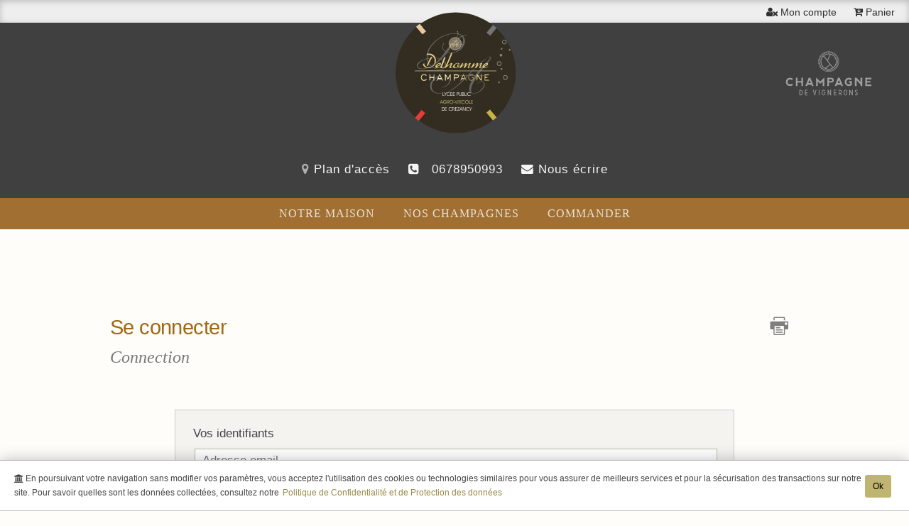

--- FILE ---
content_type: text/html; charset=ISO-8859-1
request_url: https://champagne-delhomme.fr/producteur-champagne-pages-Se-connecter-fr-0-35-0.html
body_size: 404175
content:
<!DOCTYPE html>
<html lang="fr"  xmlns:og="http://ogp.me/ns#">
<head>
<!--
       \||||// 
       ( @ @ )  
+---oOOo-(_)-oOOo----------/ ENOVANET CRM \---+
|                                             |
|  www.enovanet.fr - +33.(0)3.23.823.264      |
|  (c) 2003-2020 - Tous droits réservés       |
|                                             |
+---------------------------------------------+
-->
<meta http-equiv="Content-Type" content="text/html; charset=iso-8859-1" />
<!-- empeche le passage en mode Quirck ie -->
<meta http-equiv="X-UA-Compatible" content="IE=edge" />
<meta name="viewport" 		content="width=device-width, initial-scale=1.0, maximum-scale=1.0">

<title>Producteur Champagne DELHOMME Se connecter</title>
<meta name="keywords" 		content="vignoble, vignoble champenois, champagne, producteur, producteur champagne, viticulteur champagne, étiquette personnalisée, étiquettes, personnalisées, cuvée personnalisée, bouteille champagne,bouteille, demi-bouteille, magnum, jéroboam, vin champagne, vente champagne, étiquette champagne, achat champagne, achat, vente,cave champagne, sélection champagne, champagne brut, blanc de blancs, cuvée tradition, champagne de qualité, cote des blancs, champagne grand cru, déguster champagne, élaboration champagne, fabrication champagne, vente bouteille champagne, dégustation champagne, bouteille champagne, prix champagne, marque champagne, champagne demi-sec, acheter champagne, champagne millésimé, brut, demi-sec, extra brut, brut, réserve, ratafia, vigne, assemblage, cuisine au champagne, mets et champagne, producteur champagne, viticulteur, pressoir, cuverie, recette, vente, habillage, dégorgement, vendange, travail de la vigne, travail de la cave, bouchon, capsule, placomusophile, champagne anniversaire, champagne mariage, champagne baptême, commander en ligne, fabrication champagne, évènement familiaux, évènement professionnels,  peinture sur bouteille, naissance, communion, souvenir, cadeau client, coffret dégustation, recette de cuisine champagne, épicurien, recette à base de champagne, champagne dessert, cuisine au champagne" />
<meta name="description" 	content="Producteur Champagne DELHOMME  - Se connecter" />
<meta name="generator" 		content="Moteur eChampagne : wwww.echampagne.pro" />
<meta name="robots" 		content="index, follow, all" />
<meta name="revisit-after" 	content="7 days" />

<!-- open graph -->
<meta property="og:title" 		content="Producteur Champagne DELHOMME Se connecter" />
<meta property="og:type" 		content="article" />
<meta property="og:description" content="Producteur Champagne DELHOMME  - Se connecter" />
<meta property="og:url" 		content="https://champagne-delhomme.fr/producteur-champagne-pages-Se-connecter-fr-0-35-0.html" />

<!-- moteurs -->
<meta name="google-site-verification" 		content="3qQ3ps-xqGKlhfieSybG6zAMQleVweuClK4epiGZTMk" />	
<meta name="y_key" 		content="" />	
<meta name="msvalidate.01" 		content="" />	

<link href="/css/normalise.css" rel="stylesheet" type="text/css" />

<link rel="stylesheet" type="text/css" href="https://fonts.googleapis.com/css?family=Quicksand|Source+Sans+Pro"> 
<link href="https://fonts.googleapis.com/css?family=EB+Garamond&display=swap" rel="stylesheet">

<link href="/css/color.css.php" rel="stylesheet" type="text/css" media="all" />

<link rel="shortcut icon" href="champagne.ico" >
<link rel="icon" type="image/gif" href="champagne.gif" >
<!--
<link href='https://fonts.googleapis.com/css?family=Dancing+Script:400,700' rel='stylesheet' type='text/css'>
<link rel="stylesheet" type="text/css" href="https://fonts.googleapis.com/css?family=Quicksand|Source+Sans+Pro"> 
-->
<script>if(typeof console!='undefined') { console.time('Timing1');}</script>
<script src="/js/MooTools-Core-1.6.0-compat-compressed.js" ></script>

<script>if(typeof console!='undefined') { console.timeEnd('Timing1');}</script>


</head>



<body>






<a name="haut" id="haut"></a>





<style type="text/css">
.globalfond{
/*box-shadow: 1px 1px 6px #555;*/
overflow: hidden;
/*box-shadow:0 5px 5px rgba(0,0,0, 0.2);*/

}

body {
	background-color:rgb(197, 186, 167);
		}
</style>
<script src="/template.js" type="text/javascript"></script>

	
<script src="/bloc-cde.js" type="text/javascript"></script>
<link href="bloc-cde.css" rel="stylesheet" type="text/css">

<!-- ligne connexion client-->
<div class="ligneClient" >
			<span id="nomClient"></span>
		<a href="javascript:voirConnexion();"><i  style="" class="fa fa-user-times" aria-hidden="true"></i> 
		<span class="NOTMOB">Mon compte</span>		</a>
	
		
	<a id='infosPanier' href="javascript:voirPanier();"><i class="fa fa-cart-arrow-down" aria-hidden="true"></i> <span class="NOTMOB">Panier</span> <span id="nbart" style=""></span></a> 

		
</div>


<div id="blocRecap" class="recap">

 	<div id="CorpPanier" class="PanierCorp panierCache">
		<a class="fermer" href="javascript:voirPanier();">Fermer</a>
		<p class="titrePanier">Panier</p>
		
		<div style="text-align: center;background-color: #ddc277;padding: 10px;">&starf; Votre sélection &starf;</div>
		
		<table id="blocDetail" style=" padding:5px; width:100%; "></table>
		
		<div class="texteTotal">
			&nbsp;Total TTC &nbsp;<input name="netBlocRecap" type="text" class="styleCaseSaisie texteTotalInput" id="netBlocRecap" value="0" size="8" readonly />  
		</div>

		<div class="BlocActions">
			<div id="finCde" class="coins5" onclick="valider();">Commander</div>
			<!--<div id="ViderPanier" class="coins5" onClick="vider()"> Effacer </div>-->
		</div>
		
	</div>

	<div class="clearfloats"></div>
	
</div>



<div id="blocCnx" class="blocConnexion">

 	<div id="CorpConnexion" class="PanierCorp panierCache">

		<div id="xBlocConnexion">
		<a class="fermer" href="javascript:voirConnexion();">X</a>
			<p class="titrePanier">Se connecter </p>
			<form action="" method="post" enctype="application/x-www-form-urlencoded" name="formConnexion" id="formConnexion"  autocomplete="off">
				<input id="leLog"  name="leLog"  type="text" placeholder="Adresse email" value="" required>
				<input id="lePass" name="lePass" type="password" placeholder="Mot de passe" value="" style="width:250px" required>
<span  id="voirpass" class="btnVoirPass"> <i class="fa fa-eye "></i> </span>
				<div class="LigneBtn">
					
					<a class="btnCnxValide" href="#" onclick="ConnexionUser()">Valider</a>
				</div>
			</form>
			<div>
				<a class="btnCnxNeutre" href="accueil.php?choix=cnxcrea&amp;lang=fr"><i class="fa fa-user" aria-hidden="true"></i>&nbsp;&nbsp; Créer un compte</a>
				<a class="btnCnxNeutre" href="accueil.php?choix=passlost&amp;lang=fr"> <i class="fa fa-question" aria-hidden="true"></i>&nbsp;&nbsp;  Mot de passe oublié</a>
			</div>
		
				</div>
		
	</div>

	<div class="clearfloats"></div>
	
</div>

<div style="height:30px;"></div>

<!--<script src="/bloc-cde.js" type="text/javascript"></script>-->

<script type="text/javascript">

function valider()
	{
		// alert("blocCde.php");
		// ecrasee lors de l'affichage du BC pâr cde.js
		document.location.href="producteur-champagne-pages-Bon-de-commande-fr-0-10-7.html#haut"; 
	}

function BonEmail(item){
	a=item.indexOf("@")
	b=item.indexOf(".",a)
	c=item.indexOf(",")
	d=item.indexOf(" ")
	e=item.indexOf(";")
	f=item.lastIndexOf(".")+1
	len=item.length;
	return ((len >= 5)
	&& (a > 0) && (b>(a+1))
	&& (c==-1) && (d==-1) && (e==-1)
	&& (len-f >=2) && (len-f<=4))
}



		var counter = 1500;
		var intervalID = null;
		function action() {
			clearInterval(intervalID);
		// 	$("cptSession").innerHTML = "Fin de session";
			alert('Votre session a expiré.\n\n Tentative de reconnexion ...'); 
			// rechargement de la page courante
			document.location.href="/producteur-champagne-pages-Se-connecter-fr-0-35-0.html";
		}
		
		function reste() {
		//	$("cptSession").innerHTML = (counter/60).toFixed(2)+" minutes. ";
			counter--;
		}
		
		function decompteSession() {
			intervalID = setInterval(reste, 1000);
			setTimeout(action, counter * 1000);
			
		}
		
		
		window.addEvent('domready', function(){
			
			// test si premiere connexion => affiche
			
			// alert (readCookie('clientFirstConnect'));
			if(readCookie('clientFirstConnect')) {
				// console.log('fiestcnx');
				// affichage message bienvenu
				$('nomClient').innerHTML = "Bonjour";
				
				// affichage fen
				voirConnexion();
				// suppression cookie
				eraseCookie('clientFirstConnect');
				} else {
					
				$('nomClient').innerHTML = "";
					}
			
			
							// alert("diff");
				affichePanier();
						
	if(typeof(localStorage.wsPanier) != 'undefined' && localStorage.wsPanier != "")
	{
		//nb art dans panier
		panier = JSON.parse(localStorage.wsPanier);
	//	console.log("nb lignes : "+Object.keys(panier).length);
		nbart = Object.keys(panier).length;
		if(nbart > 0) {		
		// MAJ nb art dans bloc cde
			document.getElementById('nbart').innerHTML = "&nbsp;"+nbart+"&nbsp;"; 
			console.log('BtnCdeNbart'+typeof(document.getElementById('BtnCdeNbart')));
			console.log(document.getElementById('BtnCdeNbart'));
			}
		if(document.getElementById('BtnCdeNbart') != null) { 
			// maj nb art lien "mon panier" dans  Bcde
			document.getElementById('BtnCdeNbart').innerHTML = "&nbsp;"+nbart+"&nbsp;"; 
		}
	}

		});

</script>

<div id="header" style="background-image:url(); background-size:cover; background-position:bottom center; ">

	<div id="cadrebas" class="totop"><a id="backTop" href='#haut'><img src="/images/fleche-retour.png" width="90" height="90" /></a></div>

				
	<div id="entete" class="row" style="text-align:center; "> 
		
		<div class="ligne">
		
		
			<div  style="text-align:center;margin:auto; ">
				

<div id="logo" class="fondBlocLogo"> <a href="/"><img src="Logo.svg" alt="Champagne DELHOMME" width="100%" /></a>	</div>
				<style>
.bloc-adresse {	
font-size: 1.3em;
color:rgba(255, 255, 255, 0.95);

}

.bloc-adresse p {	
margin-bottom: 20px;
margin-top: 0;
}

</style>
<div class="bloc-adresse NOTMOB">

	<div class="lienentete">
	<p>
	   	<a href="producteur-champagne-pages-Plan-d-acces-fr-0-7-0.html"><i class="fa fa-map-marker" aria-hidden="true" style="color:rgba(224, 224, 224,0.7)"></i>&nbsp;Plan d'accès</a> 

		<span class="" style="border-radius: 6px;display: inline-block;padding: 5px 10px;">
			<span itemprop="telephone"><i class="fa fa-phone-square" aria-hidden="true" ></i> &nbsp;
			0678950993			</span>
		</span>

		<a href="producteur-champagne-pages-Nous-contacter-fr-0-3-0.html"><i class="fa fa-envelope" aria-hidden="true" ></i>&nbsp;Nous écrire</a> 

	<br>

		
		

	</p>
	
	</div>

</div>			</div>
	
						
			<div class="NOTMOB" style="text-align:right;position: absolute;right: 3vw;width: 12vw;top: 60px;opacity: 0.5;">
				<img src="/champagne-de-vigneron-blanc.svg" width="100%" alt="Producteur de Champagnes">
			</div>

			
<!--			<div class="NOTMOB " style="text-align:right;position: absolute;right: 3vw;width: 8vw;top: 60px;opacity: 0.5; ">
				<img src="/Logo-vigneron-independant.svg" width="100%" alt="Producteur de Champagnes">
			</div>-->
		
		</div>
	
		<div class="clearfloats"></div>
	</div>
	<!-- fin bloc entete -->
	
	<script src="/barnav.js" type="text/javascript"></script>
<!--<link href="/css/barnav.css" rel="stylesheet" type="text/css">-->


<div id="navig">



<a name="barnav" id="barnav"></a>

<div class="ligne">

	<div id="blocnav"  >
		<a id='toggle-menu' class="toggleMenu" href="#barnav" style="display: none;"><i class="fa fa-bars" aria-hidden="true"></i> &nbsp;Menu</a>	

		<ul id="nav" class="nav">
		
		
									
				<li><a href="#" id="5">Notre Maison</a>
				<ul class='sousMenu'>
						<li><a href="producteur-champagne-pages-Le-vignoble-en-Champagne-fr-0-18-5.html#haut">Le vignoble </a></li>
			  				<li><a href="producteur-champagne-pages-Le-travail-des-Vignes-en-Champagne-fr-0-19-5.html#haut">Notre métier </a></li>
			  				<li><a href="producteur-champagne-pages-La-vinification-en-champagne-fr-0-20-5.html#haut">La vinification </a></li>
			  			  </ul>
			</li>
									
				<li><a href="#" id="6">Nos Champagnes</a>
				<ul class='sousMenu'>
						<li><a href="producteur-champagne-pages-Nos-cuvees-de-Champagne-fr-0-4-6.html#haut">Nos cuvées de champagne </a></li>
			  				<li><a href="producteur-champagne-pages-On-parle-de-nous-----fr-0-33-6.html#haut">Revue de Presse </a></li>
			  			  </ul>
			</li>
									
				<li><a href="#" id="7">Commander</a>
				<ul class='sousMenu'>
						<li><a href="producteur-champagne-pages-Bon-de-commande-fr-0-10-7.html#haut">Commander en ligne </a></li>
			  				<li><a href="producteur-champagne-pages-Tarifs-Champagne-fr-0-9-7.html#haut">Nos Tarifs Champagne </a></li>
			  				<li><a href="producteur-champagne-pages-Frais-de-livraison-fr-0-11-7.html#haut">Tarifs Expéditions </a></li>
			  			  </ul>
			</li>
						
					  
	
			</ul>
		
    <div class="clearfloats"></div>

<!-- Bloc nav -->     
	</div>
	
	</div>

</div>

	
	<div class="drapeaux">
		<a id='fr' href="index.php"><img src="images/fr15x30.gif" width="24" height="16" /></a>
	</div>

</div> 
	
	<div id="content" class="">
	
		<div id="page" class="row">
			<div id="corp"><!-- debut corp -->
			
					
				<div class="centre">


					<!-- debut contenu -->
					 
<!-- /// bloc contenu /// -->
 
<div id="contenu" style="opacity:0" class="row "  itemscope itemtype="https://schema.org/Article">

	<meta itemprop="author" content="Mme Mélanie COMPAIN" />
	<meta itemprop="name" content="Se connecter" />
	<meta itemprop="headline" content="- Se connecter" />
	<meta itemprop="description" content="" />
	<meta itemprop="mainEntityOfPage" content="true" />
	<meta itemprop="datePublished" content="2012-12-25" />
	<meta itemprop="dateModified" content="2012-12-25" />
		<span itemprop="publisher" itemtype="http://schema.org/Organization" itemscope>
			<meta  itemprop="name" content="Champagne DELHOMME" />
			<meta  itemprop="logo" content="/UserFiles/societe/logo.png" />
		</span>
	
<div class="col12">

				  <a class="NOTMOB" style="float:right; margin-right:12px; margin-top:0px;" href="pages/page_prn.php?lang=fr&amp;num=35" target="_blank"><img src="/images/ico-prn.svg" alt="IMRIMER" title="IMRIMER" width="32" /></a>
		
	<h1 class="firstheader">Se connecter </h1>	


	

 
			<p class="chapeau"> Connection </p>
	 

 	
<!--<link href="/pages/clients/cli-cnx.css" rel="stylesheet" type="text/css" />-->




<div class="f10col" style="border:1px solid #ccc; background-color:rgba(0, 0, 0, 0.04); padding:12px 25px; margin: 60px auto;">

<p>Vos identifiants</p>

<form id='formcnx' name='formcnx' method='post' action='/pages/loginmeOK.php'>

<p> 
<input type="text" 
onfocus="javascript:this.style.backgroundColor='#fff';this.style.color='#000';" 
style="width: 100%; padding:5px 10px;" 
class="StyleCaseSaisie" 
placeholder="Adresse email" 
id="monmail" name="monmail"
required>
</p>

<p> 
<input 
name='monpass' id='monpass' type='password' 
onfocus="javascript:this.style.backgroundColor='#fff';this.style.color='#000';" 
class='StyleCaseSaisie w' 
style="width:100%;  padding:5px 10px;"  
placeholder="Mot de passe" 
required
 />
</p>

<p style="margin-bottom: 16px; font-size:0.8rem;">

<span  id="voirpass2" style="cursor: pointer;
opacity: 0.7;
background-color: #888;
display: inline-block;
padding: 3px 14px;
border-radius: 3px;
color: #fff;">
 <i class="fa fa-eye "></i> Mot de passe 
 </span>

<label style="text-align: center; 
padding: 0 8px;"><input type='checkbox' name='checkbox' id='checkbox'/>&nbsp; Se souvenir de moi</label>

</p>

<p style="margin-bottom:30px; ">
<a class='boutoncrea' style=" display:block; width:100%;border-radius: 5px;" href='#' onclick='envoi1()'>Valider</a><input name='source' type='hidden' id='source' value='/producteur-champagne-pages-Se-connecter-fr-0-35-0.html' /><input name='choix' type='hidden' id='choix' value='1' />
</p>

<p style="text-align:center">
<a  class="btnNeutre" href='accueil.php?choix=passlost&lang=fr'>Mot de passe oublié</a>
<a  class="btnNeutre" href='accueil.php?choix=cnxcrea&lang=fr'>Ouvrir un Compte</a>
</p>

</form>

</div>



<script type="text/javascript">
///////////////// VALIDATION   ///////////////////////
function BonEmail(item){
	a=item.indexOf("@")
	b=item.indexOf(".",a)
	c=item.indexOf(",")
	d=item.indexOf(" ")
	e=item.indexOf(";")
	f=item.lastIndexOf(".")+1
	len=item.length;
	return ((len >= 5)
	&& (a > 0) && (b>(a+1))
	&& (c==-1) && (d==-1) && (e==-1)
	&& (len-f >=2) && (len-f<=4))
}
function envoi1() {
	// test email
	var test = BonEmail(document.forms['formcnx'].elements['monmail'].value);
		if (test==false){ 
		alert("\nAdresse email incorrecte.");	
		document.forms['formcnx'].elements['monmail'].focus();
		return false
		}
	if(document.forms['formcnx'].elements['monpass'].value==0) 
	{
		alert("Votre mot de passe est vide !.");
		document.forms['formcnx'].elements['monpass'].focus();
		return false
	}
	// var mynode = document.getElementById(''); 
	// modal.close();
	document.forms['formcnx'].submit();	
}

		// test si voirpass existe
		var oeilPass2 = $('voirpass2');
		
		if(oeilPass2!=null ) {
			// alert('existe');
			$('voirpass2').addEvents({
				'mouseenter': function() { 
				$('voirpass2').setStyle( 'opacity', '1'); 
					$('monpass').setAttribute("type","text"); 
				},
				'mouseleave': function() { 
					$('voirpass2').setStyle( 'opacity', '0.7'); 
					$('monpass').setAttribute("type","password"); 
					$('voirpass2').setStyle( 'border', 'none');				
				}

			});
		} else {
			// alert('existe pas');
		} // fin dom ready

</script>	
	
	
	
</div> 
<!-- fin col9 o 12 -->
<div class="clearfloats"></div>



	<!--// formulaire -->
	<div id='xform'>
			</div>
	<!--// fin formulaire -->	




<!--// diaporama -->
<!--// fin diaporama -->

<div class="clearfloats"></div>
<p>&nbsp;</p>
<div class="barrelien NOTMOB">
				<a class="precedent" title="Comment nous rendre visite (Plan d'accès)" href="producteur-champagne-pages-Comment-nous-rendre-visite--Plan-d-acces--fr-0-7-0.html"><span class="precedent">&#9668;&nbsp;Plan d'accès</span></a> 
		
				 <a class="suivant" title="Mini-blog"  href="producteur-champagne-pages-Mini-blog-fr-0-36-0.html"><span class="suivant">Mini-blog&nbsp;&#9658;</span> </a> 
	</div>
<div class="clearfloats"></div>


</div> <!-- ///// fin bloc contenu --> 

<div style="text-align: center;"><img width="350" src="/image-pied-page.png"></div>

				</div>
										<!-- fin contenu -->
			</div><!-- fin div de corp -->
			<div class="clearfloats"></div>
		</div><!-- fin div de page -->
	</div><!-- fin div content -->
	

	
<div class="section" style="background-color:#cfbb9d;">
	





		
</div>	
	
	<!-- articles -->
<link href="bloc-accueil-articles.css" rel="stylesheet" type="text/css">

<style>
#fondCuvees {
	background: rgba(0, 0, 0, 0.3);
background: url(fond-Cuvees.jpg) no-repeat center top;
    background-position-x: center;
    background-position-y: top;
    background-size: auto;
background-size: cover;
width: 100%;
margin: 0 auto;
	}
</style>

<div id="fondCuvees" class="section fondPrimaireDark" style="border-top: 2px solid #a2865a; border-bottom: 2px solid #a2865a;">

	 <div class="section" style="padding-top:100px !important;">
		 <h2 id="texte4" style="color:#fff !important;" class="wow fadeInUp texte" data-wow-delay="500ms">Des Champagnes de producteur</h2>

		<div class="ligne" style="width:90%">
	
					<div class="c8 blocartAccueil zoom wow fadeInLeft" data-wow-delay="100ms">
				<a href="producteur-champagne-cuvees-Champagne-Tradition-fr-3.html#titrecuvee">
				
				<div style="max-width:125px; margin:0 auto; margin-top:0px">
									<img src="data:image/jpg;base64, iVBORw0KGgoAAAANSUhEUgAAAJYAAAHCCAYAAAANaTC3AAAgAElEQVR42uy9d7ylV1n3/V3lLruefXqZmZMzJZM6k0ISSCgJhCSKlEgVBCygj9gQCAqiII+gYgFRFMujvPAIFkBApCWQBCmhJZAyySTT+8zpdZf7vtda7x/r3nufqO/7p8yZ7N/nM/[base64]/4k9leYD1Bce2ttxRZXBvZND564XNf/JJrS5XSzksvvHjbeG2olmZZeW7mTHF0dLwcaa3DOEZKhTUZQimEcyAkzlqWl5cJwgAHiVBq3lo7u+/4kfvmVpbu+vSHP/rAif37lycvvXg6denyX/3xB54Qr616IgXSxU+7YuwLt3/mKUcPHZ5cWly++Tk3POtNtWL1NlNvvu6GJ13zrGt3X3HpYLGyKYrCwUCIyvDAYFyIC1JLhdQBQgikVAghAIEQAiElURgxP32GM8eOqObKSrmvWB6Z3LTlsuaJU7fufeShn0SIl5biwjPmjp+SzcWlg/MrK0kvY50DuPGmJ9We/6PPecOO8cmfP3Xo+Ni39x0gk7A8u8To+Cgjo8NUSyVG+gewxiKcIwgCpA4oRTGZyVBKoqQiM5YTJ47QTBKcgyxJERIGhsdYWlnGWEMxjolUwMGjh+gfHCAxGQtzi8wtLXH08NGHrrvmkp9awv3g/e/5K9sLrA2Mt9322h/ZvfOif7bGVAk05WKRsFBES8383BzNNCOOYozJkBLiygBWQGYMWilKlTKtZkKapmRphrWGuFRieWmRtJXQaLaor63SbDbp66+xsrjI6dPTOGcZHx+nr1qhr6/Chdt3sDQ/zze+/tXDh44d+20bh//0kY98OjsXX3P9RAis7du2TQwM1IombdJoJqyurrFtZJxjRw6glGZkaACTZiACLt51Ofd/[base64]/3MLCywsrpCmmXISLN15zaW5uYGvvqVu37uXH3NnxCBVYyi60AgpcCZJuU4REiBExqTZAgpGRjo55LdV3Hf179MYhUjY5P/Py+PxazN5U183lOse1tKTVisQKvB9u07Ec6iBAgsURhQDDSbN43x7FtuvPW3fvv1U73A2oB44ctvklLIMRUEYFOMBaUjdmzbzuaRYQLhIEnoK5Xoq/RRLoaU+4aI4tJ/GzRCCHCOhTMn/z8zGUCpXGF+5hTFUpWwUMBai0AgpWRpaQlnDGO1anFqYstP9AJrA+LyS3Zt6++r1ZwxJM0mQRhhrWV0dIxyqcTI8DBKWBZPn0AIRSIL9A8PI4T8b4PGOYc1CbNnjrf/BXj84c7ajCRJOHnsMNJZpLM4ZxA4BA6cwTrLyuIc2ppNt73+F86553DON+9JvVWMCzFpq4EKdCfrlGsDFKIiQRAwe+YoYaxorMzQXJzlwkt3r/sMj89EzdUVpJJExYj5448xc+YEW6a2EVVqqKCEEIq5k4dZWZxlcXGGxdnT1JdmMSbDKYXWCmct1ljSLCUsxvKSiy/snQo3XGA1G9uUVDRTgxAK5xxaaSIdoMqaY4cO0WyuMTByCWkr4fiJ41wbBQjnT4lgO4RoUl/h23d+jqGhYc7fvZvvfPX2nM9yDI2MUq31kaZw7ODDZGmK0pKH7v0GNk1Yq69RqdUwaQomA6kQCHCmWqyWNXBOkabndCm87Tdew/[base64]/[base64]/N4uKCgjh8uBaJS6UiKIIIRVZaojDkCRtMjoxjjXWKx0QOOt7ularSZokxIUicRSRJhlOCKJSlSCKGR3fQqk6EJfKVdkLrA2EZrMxVCgWd6RJSpalCGfAWWZPz6KlZG1lifGJSUya0kwSioUiwlguvORqTp08wcmDh6g3U6bPnMZKzdSWrRw/epLl1VWKpTLlvhrXPPN5rMzOoLVibn4Ji2bXlU9hy9QOLrvmeobGN3HhhbtYXU2or6XEUYQzGUIITNKiWCzapFWnF1gbCFvGxkcEYiJpNLDGgnNI6Xjk0Uf5zGc/RxTFzE+fIctSGisrZCZjfnGJtaVlVldXKFSLzJyZZnVtiS2bt3H02AnCQohAMz09yyWXP41TB/eRWkuWOap9/QRBRNKoUwhj9j3wXfoqNe6+83a+v+cQf/V3/8iJE6cwSYtms8Hs3BlmTh21wlrbC6wNhNW11TEppDQmwzoLQiGEJC5EfPr2L9Nfq3l+yznqjSbWWtYaTdbWFqmvLpGsNZACjMnY99iDCASRDsGmTE1u5tj+h9m757scP7SPen2VZqPJ6soa8wvzHD5ygAMH9vHN//gKx0+e4czSCg8+to/[base64]/OTWhSFSCEBi1KKeqMBOJSUZGmKEA4pBDpQ/opIAPn1spReviyF18ULHLPTM5x/4cVceemF/PTLX0Cr0UIHGq011mbY1MhWs9Fr3jdUYNUbA8dPnqFQKoAzgA+KnTt3UqmUuP32r3L/Q3uo9fdhjUM4KAQhCLDWoLUmTb1y2OVsuWfxRUfTLRBIIcBZnPUnSGMM1hla9Qb7DhxBiiK4lKnNo3zv/kcpFGKUDrDOkaYJOHqBtZFQrZT02lod5yRSCLIsJbMZD9y/h/nZBf7s7z7CB//PR1BO4rA4Z4kKMUIKssygogJp2sI560uqNSStNL+Utp1gQwgcDuMAKcmMxaQZJ8+c4ejsCu949/s4efQ4Umn2Hj3J/OIqcRQBAqmkDMKwF1gbCVqKwUBJkszm5KggTRKufuq1bN2+laHREebra4hAI4Wg1WoiHEghMVmGkoJGq9khNK2ztNIkZ+UFznVFNc6/A1IoX0LrDZI0o29wmJUk49jJkwSB4srdF1GulJFKY53DWiezLDvnmvdzWzZj7aVJs05qIRQKKRwSR7lYRNX6+eXXvZZ6fZn+/n6OB5pWkiAEvqw5QRBGhFHkT2/CHwSSNPX9mFgXUHlJbCYJUbGE0orlpSW2X3AB5185wL337mF0eJjTJ5e55rILKRSKOCTWGISUYStJJ3oZawNhYGRC9vcPkKQpKgiItOJvPvQxllsWKwQvvOkGXvIjP0Kj3mD/vkNkWUatvw8VBKQmI8kyQikwJkMIiRSSRrMFOJy1/kLZOaxz9A8PcdXTn8bg0CBRoGk2m8RBkZFKzI/d+GSEbfHQnkPMzMxR7hvgk5/5Kgtzi35eEVHvBdYGwa++4acIJHZibJT5uXmK5SoHDh7j03fcxXf+42t8557vglKkJuPAY/v44If/ibW1VQZr/ThrwVnmz5ym3qwj8/u+QCvq9TrGGJxzvhQaQ7FU5MLd17JpywVs376TlcUFTp+Z4e/+4ZOcOn6K+mqDtYbg375wN7d/7T4arZSH9h/i0f3HCAKNDM+9gfRzNrAGarWB+dnZbc1mk1ZjjTAu0rTQTFOWmivc/+hjnvzMMv79jrt5ZN8hvvW9HxDGIdY5jLWs1lMWl1aQApCCoBBTb9RptVKsdUipSNKMzVt3UqmNQNLgzs9+gqXlVfbuO8KDjx7gzOwMxZLixOmT7D96BCdAZC3KBU0UaZr1FlLKa3qBtUEwWKqMXXTp5dU0M8zNzHH4yDGuu/YqfuTZ1/PMZ/8or3jx89HFMoVqlVuffwubJsfZtesiZs+cxjpLHMcUQ3jqjTezvLxCXChSKoQgBafPTGOtRYcRzhrOv+BS0laLD3/wj6jLmCRNaGUp27ZtZteunfT39bNppI9XvORFPPMZzyBUjqsuPo8Ltk+yurrC2uLKcC+wNgiSLDs9PDS0WimVscKxtLJMvV7nnb/+eoYLAc1mi9PHjrM8v8CuSy7hnW95IxPDI2SZITMGZwwnTh7hyGMHWV5eJo5jsAKbZRw5fgJrHP19NYZHxoiCmBOH93LkyH7Gh4dYXpznkh1TPO/mp1OrDXDi+BmytMG1V1yESDO+cte3ueD8rWgt6R8cptLf/91eYG0QHD56YOjhB+4rrtZXGBsdJc38Fc1ApUqrUWd5YYH3f+D/8L6/+BuarSaX7tzB0vIyDodWAakxjE5s5YEf3MPWHTuw1tLKEgrlAsYZTk3PUgwLjI5Nsjg7zf69DzE4NEjWqtNqNRkbHeTqKy6mUCzz1x/+BCeOHWP79ikeO3yET3zuK6wsrRGEISZtEQTy6h7dsEFw0w23TK020lqrsUocRmya3IxJmkSFIotLS/zb7Xfyg0ePIWzGzPQMZ85MU66WCbTGWEeoQ0KpefUv/jp3fuYfKPfV2Lb9fFRYoFFv+PcJi6hSwNLyMtNnTlEul2k0Vxgc7CPQlsHBIR7Zf5QDJ2b48Me/yN8958cp9/Uxs7DE6bkFhob6sMaQJmvlXsbaIFhemte1SlnGccz03CJSSQQCpTTNep1X/OSLqFYK3PqS5zG6aZI0SwmikCTNSNMUFUgOHniQg3se5NSJQygpCeMCheoQg2OTDPTVqPQNMDoyhlaeiTfGUShGlCsVorgAOmT7jvMYHxvgqqt2IU3K1vMmeOYzruWKyy4iTVIcEBbL+nff/[base64]/UmEgh0QH11jZXlOeJyld2XP4nmyjKNRoMgDAi0ptlqYRxEUYEzRx9l+87LmD897e8FjcXZJriUqFjDCcXqaoM0aTG1/XyshWYjQ6oQYx0Cxepak/PPG6cYB5yenuHOu7/N2Pg2Wo0GUkmUnyAKsyyp9krhBkDabNS1lrQyR7lSIssSwrjEyRNHyGxGEBUQpkWhEGOsQQcBUkqyNMPkNzayUOWer3yO1CYoJTHGABnYJiZZxTrDWrNOoEOGh0aZOG8b9bVVGq0EpKbRaNFstkizDAR8455vE0YFpk8ezfVfIJUiCgLITK/H2giYmz1dt84SRiXO2zxK1kpYWlxheuYkYVykVCrTXFokM4al5eVO/[base64]/qFZb/YCayMQpK2kljlHMdSkzQZIQRxHOOuor65x5PgxDhw6wMHDh8mAct8AMowYGRtjbGIcpQPCMKJUroFzBLr4ODsjIUNKtXGGxrcytWM7jx0+SFCssrqwxKWXXM111/[base64]/xZMZnDWQZgiTn9CUxDpYWVxkfm6OpaUWSZKSZhkql9EEocLHiUAqxVpjkUf33Ee53I+xMDRUIwpDWonfaCGVxuGQCDIBB6MYVYjKshCPAQ/0Aussxkh5eCAKAhlq7YdUhfDB5cAZS19tkMGRTRzc9ygIR7lUQSCw1qGdw5iMVquFlV5VOj+/QBSFtBJDZizWQZRrtKSU+Iro9VkCRzNpsHB8kWYro792OZk1LC8vUq31ofI5RuUcp6XihA4oSlmeqZQ293qssxz9/X27C4WQZrNFodKHDkMfAEqS2ZRytYbNEnxEtP/gdcbOkmWGtXqdzECSpWQZpKkfnjDG+eshIf3HIbxfA/[base64]/YaiuUSJ44fJ9o66TOFkCglaTSWULnzjF1dot5YQ2hN5gRaZyzMz+Y2RBabNHDWXwddfO1TsFnqzWkzv/rEWEOWtDBZSpK2yNKUzVu2Uqj0sbY0zcrSHKEOqZQLLC/6kpoZQzMzHHHCD2rgkKtrY3/zgQ/Kn//l150TPg7nXCk8ubjAaiI+vjg/y5bNE0xNTZG0WrRaTZr1OmnSpNVq0KivUiqWkFLRajYol6sIqTh8+DFmZk8TxTHJygKrS8sIqbHGEErB+OgmhgdHKZUqSKlJWynNVkrmoFiucf6Fl9HfP0ikFSKzqLjEiRMHcWiwKY3GKhrBA6t1ZtcaTLSalFZWWTs9N/KC5z8v7GWssxiPHdj30NFjU7+3dceOV6ZOTwahI01bIPxdoJASmZe8arWP2tAYSgQc2PsAC4tz3nchS1laWkHqCKk0UikOH3iEk+EhoigmDGN0EFAsFqhWqzjn/UZFPms4d/o49Vad6TOnkNbRSi1RqNBKsVpf48CWzVwRBpx3YppRInv8zOLtDz2855xh38/JfYUPPbzP/dOnv3jn9Vdf9S0rxFW1WmWs1Vjz/guZnwtsNRMGB4eoDIwyOLqFPfd+ndn5aXQYERdjKn19xMUqSirS1iqV2gDOWpK0QatZp15fIzMZreYaaZpirKXZbNBsNRBOMDd9gqmdu/jet+7i1KljRIUYZx1rq6uEfX3M3/hs+P732ZyGFFJxx/zBY2/8jbe85ZzZynrOr5X73Tf87K23vODWT2XNFZz1A6te1y7ZdcV1VAfGWDpzjG9+48uMbzmPTZu3IqSg0ahz6sRxBoZGWFyYJQirlCo1iqUSEogKMTq/tC4W/HXP6toqDz/wXeKozNiWCdJWi7u//Fkya4kixfLiIrOzM7zz/X/PM/+fD6IOH9m/bTV7zdrJk9/81Kc+d05d6ZzzCwScyT5/6uSpg6ODfduStIEItKcIpMKhWJo9xdzsaUp9NTZPnEe5XCMqllman+GEPUazZYgL/QyPbWJ4fBxnDPWVZUDQqK+RpgkmS2k2G6ytrXDqxBEGaqNs27mTL97xWS570nVYYM/930QIeNmr/xcPP/ow26dPr473D77zT97zrv84F1/3cz6w3v5nH0k+efW1/2Cce7uxGdJKpJKMj01ikiY2ayCU5LzztlEolhBKgRD0DQyx+4qnYIUijGPCIGRpbo7VlWVW1/xuwrW1JYxJAYG1Bucy1laWKRb7WFle5sCBvVx82TUMDoxgnaNSrbLjgov53Bf+lbXETD94bP+3ztXX/QmxCFMpvm+StO6sLJrMEMYhQijiSLLUSAjDkIGBYYyTCGs5fvQIURhTqZSIwoD56RnmZqY5NX0aJRxKGlpJShCAlA6BxDoBNgOXsbS4wPLyImEccubUIYqlClgYGBliZfYE9x07RknJ5MYLL1q8vRdYGxenz8wkfcVCJgVkWUbWaJEaS+YMYaGAs4JHHnmYyaltLC/OkqWWtaUZZucClpYbZEmDarWMFJZmmlCMA2+8JiEuxqStFhKBc5JipYxSAQ7HeVM7kErQaq1SqfZR7Rvk5JHDTCcpK/V6drxlsnP1NX9CLMI8dvyYdVJaqSRaSqIwJI5jbzkkNTqKGZ3cjHWOerNOZm0uRc5YWJwlKmiiYkwYafoqFRCSMIpYWl6j1UpZXFwBoN5oUSqXKZYqtOprRFFAqTTA6vIClUqVfY/uZe/De0hwVHVg9548fs5us39CZKyV1bUE56xzDqzFZgnN+gqlKKBWq2GBajFCa81gfwVjLI1Gi9OnZ1A4Bms1VhstVlbWqFYqNOoN+gf6GKhViOMIWSsjsMSBYClrIqTj8IH9VAcqHDvyCFt3XMTC/DSlos90o3HMcitNmmFse4G1gVGqFHPfq3yPDQ5rDK0k8ZtPpcJiERKiKMJa44cppKNWq7BaX2N+cZkgVNQbqwSh8vsPlSRNmggs1hpwBqUUUkDdeutIpRUI17kiCiPJSWOJhdDLi4vnbMV4QpRCrNM6V9cJCTJ3Pl6rr9FqtRAClFSIXG0gAGMsxVKRQlwgy7xgUEp/ogwC3VGPttURQkicAKW13z8uHM56d0CsxWFzb1LLWCFGFqJwpFwq9gJrA0NIWZZKhi7XtQghyIyl0Wj4TJKnM5FrX4zxu9+08sFmLZjUYDKLzPU1NveJbDPMbTm8kv4lldKgwwJCCTKTYDOLcNCyhovDgFWHXmq0wl5gbWCEQVwVUob4sEIrjZKSVqtFo9kEm/u747yuKo8YIXyGMtb6EpqbrVlLx82vI8ISuYOyUljnEMLRbLRQMqDVaGKdQUqJcY4+KRiPIilLBd0LrI3MY0lRE/jt4Q4Qbd258Fc35OVPtBsxn+ewzvpsZYwvkaIr6JNe45e/t5/l8iXVq1aDMAALOgyo11d9NgSwFgHsqlRlJkQvsDYyylFcttbKdu2S+RpfKcDa7lrfdjkTwkeMQ+CcxVqLy8sjAmTeP7V93b0m2WczpTQIgZLQqK9SLFapt4NXeFlyZg3VQNmnlCq2F1gbGH21vsg6ixQgyONLeC93Y7M8G3VfCmfzJOTy054AqWUeMKJTNv/LFX6ugddKkWYtjDMoGWAzg5CyE5jtXi+M4x5BupERF4qhcPil4bnhvxTe6L9d+XK37U7L5LwHu09Gst1DtTOaz3qdxj3/OK9flygVkGUGraXf7KoUqq2txwesL6vnrrjkCRFYhUKhaEWnLUcKgcXbbCM6nRcOXxq7mcv6RtzlzZQUaK3yTaqiU9461AO+x9I6ACRSgEMRRQUfiHmJbZfOSOtej7WRkVlblPmTF+Rzhrg8iPIuPD/lrX/27f/r8r5LKsVavZlTV6KdgHyJ7QSYXxOslCRLm3kjH+X8WDcAhRCy3ev1AmuDYrW+Fnf6IhxSeHc/ZJd3apc48gbbWf8H4Rt45xyFKOL06Vnm5ub8x+UjYO0sKPPQlVKig4AkSfLVKToPwHXeD37vTo9538hoNhuhzDOGc775zoxBK4XKh1oBOlUwXwjuwLPuSvPlr/wHn//CV9g6tZlH9x0hDEMfTO1t94DNg1YpTRCEpDYliqO8NDDUGdAAACAASURBVFqQbXrVN/FxFPYCa0M372GYP/wu8emcDwIp2pnMlzMfUA6b06Uu77WEFOy+bBd79uzlgp3bOXDwKEqpTqoTOall88OBDgIwjjAM0EG0jvTqcGYyaZ6z4oYnRmAFYSDbfJPLt6i2eyKt9DpK1HW3ejmfrZy1SKWY2LSJe+/7PkIqarUqp05P47CwrrwhBDK/Mgq1xjqLzv0a2rCufVBwCCl6GWsjwxg71D77+dVvgtR4ayKpJGK975XwxKfJMn+V48BkKVdedgknTk3zjW9/D4FgZGSE+bkl2rHh2uRBuzlXAQa/zq6d2WxOXTgcwgkp2rYzvcDasKgK0T39tX2uOo173oDjRKf/sR1G3UdLkiT87E+9nEazyT/+y2for/UxP7/gL6rbp0LokK9KSjCOQGsCHXTPnusSnOplrA1eCrUquzx7COEndGROWBprug1756rQB5W1BhBoHXDHnV/nBz94kLe+6ZfJrOU97/srwijEeGbUV8QuB5of+FzHNLddajsBljP75yqeEEK/MAhDrMubc+GNPJw/DYr86G+dX8zcTlQW72Mqgcxk9PVV+c59P+Cxffv41V/4GR7c8zBbp7aQtFoIITDCl7r2xxjpDwKB1iTtry08FWH8rkONED3ZzIbOWEEQr/cPlUIglPfDkkrj2qfB/F2ssZj2dU9eJredt4Vbf+xmiqUS73nvB6jXWywuLHfKqSBv3PPPI8mvgnAooXxv5Ry2XQ+dlUqpHvO+UfGUJ18SBoEutwNLCIHOuSuHv5iWQqzrtbyIr81jtS+CarU+9j52kB9/3o9y2e5d/N2H/5FTZ2Y8rUCe9oQvp064rqrUkX890cmQ+QdIcQ5nrHO+FEpULQyComjTWIqOYlTKLnPe7rPaf3HOr+eVQiJR3Hn3nTz48GM88NBD/M5vvomnXXsVUliSNPPEp/H9GLbNa0lUvvZXxTFIcIZOdhMgtVK9UrhRUevvq2mtaDfvvkPPPUm7Sj2cdaw3RbbWX+M44bBYtm3bxi/9r58izSzv/8u/pVopopSkK32XnTvFbk6SZCZDdRyXHXSzoFbtu55eYG3Axj0MhgKtO0y7T1uyQ4RLmVMLwnUoho6Az18noqQkjgKmp2d5622/zInTM3zkYx8nCAMvGnRdjZWgK/xTSpEkaR7M+UudnzqFQwZBEPcCa4OiXC4NaKVyfZVX8Ekh8gwlOhM7XujX7bEQXvDn8AFy3w/28LF/+RT7Dxzkz//4f3Pw8CkefOARojCie1XU7clAorQ3xzXGelNb2teKAuecDs7hUnjO91i1Sl+5fSITeU+llOxwWvlDZr0c1DmHbYvxnOe6tm8/j8XVFf72Qx9loFbjzb/286ytrZBZm/NYwlMUHa7K+VV2WZq/j2z3Vu2vIXWgez3Whs1YlVJNK5Vf27R7HNGRMnR7IpcL8zodUkeqZaxjZWWVt7zhdfz4C57LO//gvVibMTIyhDG2w7q3PZQ7n0H45j3NXQQfd1DAaonolcKNiqHB/hHROax1JS7tjsjLZvLylLMG7dEugSdNw9DTE9//wQM85+br+dlXvYI3vuVd7Hl4H5VS0bsl51SFW9egK6EQDozJcndl13nZnXXaWDvQC6wNiGuvuVSXi6VNztjOvZ9v4CXW2s60znry1PrZHJ9xlPRKCOd45jOfwSc/9XkOHDrKs66/lpuffQN//5F/5p5v30exVOhkK9FRMUtPMWCxxiBz3y2Xzxw6ZxG4vl5gbUAUinEYhcFQp1w5vzoO8gfbnpzJ5XfducH2tGDei0nJzMwMr37Vy/iTP/0rHt13kCsvu5Qbnn4dX/vWvXzv3oeI4rbmql0MHVIqr5RwtkvCdi65Lda5ai+wNiAqpWpcLBSr1qS0p3N8ry26wZML/fxNS1usl0thXN6YK8VH//kTPLpvH7/11jfwv3//T/nUv32RuBDxEy96Dg/ueYwf/OBhH1yiqxCVWgN+tF7KtnTGdeLLOTfSOxVuxBNhrRzGcVAzmenQCZ02K69Z7ebdrcsmbY17e2DCWstNz7yBz37+S6yurvL2t72R6TNnuOqqXdx++1d54Qtu4a67v8nI8ADVSsmTsc5LZ5zwjjP/5VrQD270MtZGxGD/QFHrcKAtjRF4VxnnbD7a5UuUw3UHVtc19+0DXmYMqyvL/P673sbxE6f50h1fQUtF2kq46can86nPfIkrn7SLh/fuJy5EeUa0Pks5h9Z5rya684fO2yb13GY2IsbHRoqBVkPWms6qXCmDXFyQu8UIiUR2rnOc6zh+dKiDKAxwSPY+up+33PbLBDrgrz/0MU6enkYrycte+nzuuONrzMwtehI2D06lRK7pst40l3XeEA6kEOdsxjqnS6GUaiAIgrJLm35voXUoLekyWnj5jLNIdIcotc7knJO/U7TWct211/Dnf/m3RGHAr7zutYwOf5rJzROkWYZWgpe/7HkkSUKapp1JHCl1PvXs2ft2XLn8ykfSK4UbEkrKgUBruX4Uvj3a1WbWhRPrLp9FhyGXUuSSGomSklKpwCtf8VLe+6d/zTe+ey+7d1/C7NwcWqs8QTlCrR437KqU9hyXc95XPh/U6E7BUusF1gaEdW5S54sn/bUOKBWSpRnWeLVDe12ckD5zdZCfFsMwJIwivnff/SRZi/e97938+2e/yGc/[base64]/6/fcipGJxYQmVB2DHi7STsdougeSbwVTOn7rcfMTizW7DsV4p3EB46a03ymIh3uFyf6uc7s5n/LwsWeUB0V3AK/Nhiu4FdaVa5oZnXMcjj+zjw//wT/zqr/wcL7z1uXzpS3fRzAcpOtPNcp3BSP4lJX5jRcc0xNHx41JKUioUpnqBtZGyVa2vWizEY9ZkuRLZj81LqbDOD0worTt9T5e9suuMsEA4RxAFvPa1r2RudoGP/uMneNIVu3jLm3+ZoaGh3Bw3dwV03eTYnv4hP1V6tan/xLbjDCjo6+vb8ZqfekkvsDYMOTowNBDHcdEY05m+aWuwssz4CR0hu9c7wrUb6q5nJN6v1FmoVsq89c2v5/Dho/zJn32QgaF+olCzfhC2q4npRqaA3Ddedm2MvHALYwy1/v6tYRjqXmBtEAwP1ka0lmWXm8mCwBrv3560mrjcV0EI6U3RXNuGIR/k6rRcXlrzhdvv4rvff4C3v+3NaBXy5re8m7n5JYrFAkp68tNJcgVD93ToENjM5r5ZMi+3tqNwUMKNhFoXe4G1QTA6PDImoOxy1cJ6q8e2T7vWuqvqFI8X6DnR1m+ByTK0FHz3u/fxF3/z9/ziL/w0T9p9MX//oX/mBw88QqEQ+9Jnu/1/e2BDCDDW5DJoz421i6U1BpOlE1qpci+wNgiqldKkcC7GdS2zHX5S2Vo/2hWEYT5ZyjrKwLVt/zqbJ7TWjA6P8LpffC3SSt76W7/H1h1befnLXsC/fupL3H7nN6hWyiDFOn8GR9eB2wcWUq4buvAT0VrpkXK53AusjQKTZZc4Z2XX2INO1jLW91haaz8V/Z+8OZSUaOG5LCEhCAPuu/8hfvu33sVPv+ZVvPonX8bHPvYJCsWIP/yDt/LAA3t53198aN0alG6nJQFnDRKJFGrdggIHzqLDYKBaKVV7gbVBEAbBpe1sJdbZHVvrd0IjHFqrfBpsvReoL1kin95RUmONZWJ8hN2XXspb3vo7TG3bwh/9wTsYqNVYWlrm137lpxkaGOBrX/suQaB5XAsvpL/wxvppoHXlFkALGTcbrW29wNogiMNwqm1WK9b/mOsGVNty4XX10GcZlTf0UiIl6EAzPjrKK171E9x4/dP4tTe+lZVWk0K5BHjbyRf9+C1cc/VustQ8rpcTuSWSyyevXe6/1b4IF8Jhrd3cC6wNgF94zUsnwkBPWGMexwKI9baQUubNe959ifXXMb5c+dlDbyd519e+ya+/+Te5+Tk38b4/fBdvvu3tHD95mqBNOThBXCi01cm5yYinL1xuMKJU2zOiayLinCGMwkt6gbUBMDI0MhWHYcd/Kr8l9Gy3VLk6VCKlXkeOdukFBKj2MISAVpJwwY6tXL57F7e98W0QKH7nbbeh2t5YnXvCdqLq8lrt0XrnvOWkWHenKISf4AmDYNsrX/Jc2QussxxjY0O7Vc6Ed6gE13Xw8yqH7qKmdjx4KU2+Fi73ZcB6g9rLdl/CFZdfwgtf+Hx+7fVvwWnJlsktXWHfOg8HT/S7TozZPLDa7Lvoav2wWcrYyFCtNjAQ9wLrLMbLX3yLnhwfe1KSJh1f9/V6LOvokKMdHXouhJeiu2bAm4KIDrO+liRMTZ1HpVTgvX/yR7zzd/6Qw0eOdnYaenWE7N4U+qjs8GQ2syipc61Wp8PCmIxSsRAOj471AutsxtDwSDnQesqkGR1zxpwN9+NY3lpbKNnNYOvsuGXedznnF2MqpQjDgA996B/413/7PBObJzmw7zHe+Y5fJwwC35h33ALXzSi6blgZ69UMUrf9SvNBbOEQQpFlaVhfWij3Aussxtatk7UwCqYyZ7suxqLrz5BlKc52t6fSnjcEnFYs1+vE5TIi12Qppcgywy033sDy7CJ/9oG/ZGrHNo4ePcbo2Gh3OZMUHeO1Lo/lGXyJw1jTUVO49nWkBWczGo1GMUuToV5gnc2Ne602IB0T3rI9F9vlTHgQxVjj+6EgCNatehOgFSePneD2L36Z//uRj6FCTRD40pUmCUePnuB33/NOXvHiW3nTG9/CA3se4+CBQ4Rh6IdgHUiRm+auY0nb+ne/ns5vshCuu3vHZBlSinJ/rX+iF1hnMerN1qVayeJ6EzWxbrw+s5lfnNQmMnOOCesoVvuJ44hdl13BHXfcRRiGCGcJw5ChgX4+/vFP8tSnX8dvv+VNnD52koH+Gtba3BOLx+0vFJ1b7O7pz68C9hp567rynFCr4sT4aC9jnc0oxNFFSop1tte+RIn2AGmuYAiDkMf7vjsGahUuu/xy9u59hAsuupivf/MeKn1VpIRbbrmRf//M5/jM577I9c+6gVtuuYGoWOj2VOvcArv/0O7fhDfLzfkz1r+HtwTXDndRL7DOUrz0JbfIWrl0ubG2++ic/zGNdVj8nJ8DwihmHc+AkYr51Tpbz9/O5bsu5uvf+DrVvgGOHDlCra9K/2CND/71B7jna/fwqp96LSuNhKNHjhEEAW0lQ8eAreMJ0d2I4l0CLUqr/IpHdAulNehAX3guPYtzSmC2aXxiqFwuTWVp1ilN64V4WmmM8RM1YRB0N54GAY888DD3fOs7bDlvM8+++Vm0Wi2+cMedbJ7cxMDQKB/9vx+l0t/PG9/8Rr76lTvZt3cv117zErI08zIZmzf7UpGRdjdV0D4t+ulrrVQuWxa5a6B3GgxksLmXsc5WqmFgYHOgZbW9uevxrgwuP+ElKCXRge5kDSElc9PT/OjzfgzTzLj7rq+y+7JLeekLX8C/febz3PmVu3jyVVewMLfIb77t7Vz3jKfyjOuvo1gsYZ1DSd0d/+osxPQGpiLXg1kc1ngCtmP25trrES1CiQtf96oXF3uBdRZiatPENuHEQFsJ2p7CaV/hZMZgMovWOu+x8h4oSRjZMsXeh/fwYy9+EfMzi+w/cpyR0WH+4v1/zL3f+T7/+tkv8cpXvpTX/+IvcNuv/QYf/9TnWFhYyg8B7bVyXTukNtfRXk4gyZ2YBTjZrtC5Bt5kRIEulgcHLu4F1lkIpdQV1maxf66uMxWz3mXPOEMQBCgdPs7Qf/uO8zh04DCHDh7gmTfdyL69j6JCTVyI+PVf/1UKQcCvvek3GNsywQf/8r087ZonEYaBH3bN15mIzrZyOlvB2ktbbX4SbLP7bXfldsaSUjDaC6yzE1EYXNm5vpHrH3RbSyCx1hGFESrU4LzFI0AoJU+66mo++IG/YHhiM+VSmTNz80glGB0b4Xf/4N2MDw5x221vhSDiZa94CX3VPj/pI2RHfLrexLZrkeTdZ2x7IUFu8OZ/Abxsx5qM4cHBi37151/dC6yzCc9/7o1hIQqvyglthGtLkfPlAFKSZQkCCMIQpYMOjwWAybjiit1ctH0nf/iH7+GSXZey54EHqVT7uO/79/MH7/o9XvHKl/DUJ13JK1/x0/zHN79DsVRCta28c+lxl2Twb0nZdbKxxuAk+WJMv8enbXyatJrEhfjKgf7+Wi+wzqoT4diOSqkwZPOpHCG6nurGWL9J1XqxXRxHHeP/DqepFZgWL/+ZV/Ho/Xv4yt13Uwhi0izj6NHjvOilL2Fpfpm4VOC9f/Qu/vrP/5Y9j+z1A7CSx18+dwYnco37eiMSvB24yGmQ9nLOLMuIQj05NDRQ7QXWWYTNE+NXhkHQtXpZJ2lwziFyVxitFFFUyGf8ugMPCwtLnjgVhnf8zjv454/+C/uPHuXk8ZOcv30b9foyz7r52Vx5xWXs2buPP/2z91AtlTpivvZigseJnPNpHZfPKrZH0YIo8qfEjl5M4KwF3GSpVBjpBdZZghff+qP6gu1TT8/SpNsw56Rl+54uDr35bBAExHFEPpeVZyvNQ/ffT+Ys0jlGRmr8yR+9h7//mw9z74MPc/5FFzF35gxnZqe57Mor2Dw2zJGjR9gyuYUwDHKPBtedKVw3o9ge23G4zuk0DmP8fjmxzs/B4pwtOsflvcA6a7LVaLVUiHakadr5N7euzjkLWgdYY4gLRXSnt8lFdyokaSVkVnjz2Sxh0+YR/vav/oy/fP8H+dfP/jtPu/EmTh4+xv4D+7nyKddy8thJEif4/v17MFm67pDQJT87matNRQhw1o/2s272sGtAY9FKXtELrLOFvzpvcy0Mg23tZZadqRvr8gtfkCogNRlRFPn9geuIU4A4ishMV5flTMauyy7hp1/5Uv7tX/6Vd77797jyyU+mHJf49je+hkXw1bu/yvLCIkrLjhzZisc3721CtD2m6LfXey1YZ/Q+P1LaNKVQLFz5pl95TdgLrLMAxTi+UCOm2jLjzlBoPsmM8MsoszQhjMJ8eaXoLhBMWwwOjzI/cwqk6ixzwlmGx0f46w99kIEg5vnPfzEPPPoo1990Ezsv3Ik0hmff9EySJOt4Yq0vgd1Vcj5jWUTufeptJLMs69hRCgFJmhBIOVYpV6Y2+jM5J+4KlVJXBoEizR+wlN0Aa+8Ol1Ji822nUsnO75XwPADjW7aw58EHGJvYkv8/S7PRoNlKCKXgDbf9Etfd82Q++anPcucdd3LFpRfx7JuuZ21tDa0UaTsY202e65a6Nsklcj7LWOu/h8w3+DbPrMYakKI2MjQ4CTzWC6wfIp777KdRrZafznof0XUiO9YpPLt2Qu11p93pnb6+MpVSkYcf3sNFF14ImWF6foFquQTW4pTgKU+9miuetIv5+QX6+6oY52i1mp0NFp2+zq27/HbtNSjegttTZ/77sF6NiLA552YtNkur5UrxUuDLvVL4w2zcpyYn+iuVqSxN8/KTLwGQfgjV5ivdlPBylTAIEPlOaNqNNuDSFhfv2s3yzBzfvOdbHDo5w3/cfRdXXL7bD7AKP9VTqZaZnNxEWIgIlCDQQWevtBBtq6K8iZePHwPrqEmNQQehn7LvGJB4QaK1Riqlr+71WD9k7NyxbWcUBUM256+cEx2fdn/EJ192qchsRhCE/odefyrM+zFJxnU3XM/YwAAn9u/j+mc8DSkVxmRYa7E2oz0j6Dd++awjtFrXpMt8PV37QrorQ3a5PswTtn7G0DjbuTdsUyOBkk/5pZ/7yQ39bDZ8Kdw0NrxD4KqsM1frEg4C41wurvPBEMWFLnMK/+XyWLmUHRfsYGr7FKsrK/lhT3SmmzNjOosFnDHdWcSOS7LfroroLPJ9nEUSkC8ViFBaY53x95X5TbU1lkIUbivE5SFgupexfli/GVo/E2t1u6VR7WWT7VEsJ9BKsdZoEAQB5VIZrOmczvKmh/Ue7y7LyNIEhEQr6ZctCZAqROZOy2EQoANFHAS+DLazVqcU5j7xUuaMfMe3OQ9S48WGps2o5kFnMpSWDA71PatXCn9IePXLX0Ahiq6hTTGsHwbN7wqts0itadTrFIoFwlB37u06Nz9tM9t8wMHlpawjT7f+js+aFGMzn/3yr2SMwRiDNebxfVU7C637I5Adm1NjjL8Il3S2joHD2AycZWRo8Iqf/5mXy15g/RAwOrp5pBCF29w6XVXnB2tnnzzgmq0W5WLJW2eT79JZZ47mn7nojMgL2oYgHcs2f2rLg8jkJdHlkhnV9nZv3xmK9T6krjNP2Oa7jLH596Locvb+tyFNWkRhdHmpWKj2AuuH0V9NDN0cRYFsj1K1V8f5fTgOY633wzIZSdKiUqnk2ijXXS/nDbK81iYPHoTMm37/eax1YIwPLGtzmsD7O/gdOQohdT60+vhlAlJ1RYBCiM7UtN9IJlBBO4PmCzKtIUkSCoV456bx8YFeYP0P42de/WI9Njx0te5IU7oNeUcV5bruDVmWERfijqNe2+hPrPu47tvWx0abQlh3n9f5Gkp1yqezhixL88B2na/d3YjRNQrpbnGlsz5Y/CdVhDEZSorNYai29QLrfxjDw0O1vmr5ck9Q5n1Ke+G3cPm4lf8BVS4TjuMCualCZwSr7U/a3jBv1y0PaE8sP96btGt11GamAqU8P4bMLb7pBGZb794ZxV93YHBYtFD53Wa3IFqTIZXQaWZu6QXW/zAuOv/8gWIh3mmMxRmvU+nw7Tmf1c4KWmu01kSlEi4znYdrO1SA+y8lzJFP2QhvfySVn2KWQqBzxWjbWMSrRL2+q7OOLnegWU9ttLmztimbPwEGCKGwbf177vOANYyOjtzwE7feUuwF1v8gAh0+O1BypHPoYv3QRHtrKhjn0DokCHTuDmOxnR/edXxCcZbuhXF3GEMHAVIpdBASaOV9S3OG37tMrjP5WKd17xis5UK/9TsS80FDjLEI5YNWrBuoxjnSVosoCLZdcPFlz+gF1v8Qrr7ysjCu9P9kuRBLv3nCeZJxndTYlzr/90KxSBCEqNzctmOXLXj8/sC2hGX95xKgpHedUUqjpUZJlS8NoBN0bR07QtIZp1ingxf5Pup2VvKZyStKlVo3PJv/1x82ygMo/WO9wPofQn+levE73vG7k3/5j/+O0BHlcolCGHr9VZssyDNAu3wFYdiRpzhM7jFKdwVJJ9d1GXwlJUp4jbpWAh1qgtBnP60kOggIghCbZetIf9dJoeubciH9QcB1dk/74QprLUJ6k13r/Mb7KAgI4gKfv/Ob3PHFLz1tIz4jtRG/6cmJ8WfNLy68/Fvfvld/9Vv3Mbu0hlCasbFRQq06kzP/L3tvHmXZVd6H/vZwzh1q7Oq51epuDRaNEEIINLUmkBAC7MRGhsWyITE48XOybOclxBPGDo5xnECybMd+xs9gEj/j+HnEgC0bg3GwLCGMI3gYDWigp+rqmue6955p7/3+2Puc8+19T0myg9ZSSX21St1dVbfq3rO/8w2/7/f9Pq01uIgQxW202y3s3rMHRivnjRiEkDYX4vWi8bL0V0o59WRhRXCFsM1rouBnRdw4kkECpTWKooD1oA6WKMFTo6GrfqOG0tbLclZSpdsoshSxjLCVKnzlsVP4rd//UzzytYcxMtKZvO3GG3/1a499fbCjOiI70bDuueeemz758U+0z83OY/rUGfz640/gY60WLrv8Elx80UG8+pqX41suOYJ9u6cwsWsXZCxx4Ohl4N0xoL8Fo4oKHPc4xGV4hFNYNgycO+NzHC5TykKCIWIGKi9cr9BhW5x5a1SMazBzJtCKGOJIwJgWCqWQpgUGmcLM4jwefvRJ/N3DX8fZmfOYPT+HsW4HE7smMN4dbR8+dvTVAD6zk86I7UTDuvOO1zz+jnd+zxWb0+fw337zf+BrTzwBRdfuukfcamH//n04fNFBXHH55Th4YB+Ov+QluOjwRRib2I1Op4Nut4ORkRG02x20WwJScKDIYYyxw6hcgEVRJXQLl7BDOeERk2N1eRX9fh9ZliJNB0iSAfqDPjY2NtHb7GFzMMDCwjLOTs9gdnYOyyurWF3bwNr6Bubnl5CmKQCgJe3SgizPMToygrd95z24/bW34Zd/+UMfvPjQoff8/h/fqy8Y1nP0eNOdr9m3uLwye25hkb/i1dfinm/9Nug0xd9+4UF84StfwcbaOhaXlpA5jXcA6MYxRrpdS/IDB5MCcRxDRhJxHGNkZAR7dk9hZGQE3W4XMooQxxLdbhetTgdSRhCCVzhYlmbQWmOQpCiyBHmWYmurh+XVNWxsrGNzs4fNzU30ej0bCrVBkiRIkhSm7Cm6FcKM2506gnPs3b0be/fuwU2vuhavvOE6nJk9jz/5xCcxOTbx6fHxsbfd+5nPbVwwrOfKsO664y3nz8/9/uz8PDY2t5AbjVe88hpcefwluPnmE9g3MYFTTzyF5dU1PPn44/jq1x7B2tIS+pb2azUVGEOn00Gn07Y4FOOIhMAgSSAYB+N2p2GuCus9ul2AMfQHA0jOEUkLW6RZhpbLv5I0cRvrbRtJ1dgCikIhy3ObYxldof5H9u/DsUuO4eglRzE5MYZXXXcD5lZX8KUvPYQHv/hFrC4u4+JD+7F3956zUSu+8y/ve+CpC4b1HDze+uZv46tLa/91Zn7uBxcXlrC6vm7ltekKAMaw+8A+3PW6O3Fo3z4szS/irW99K/bt3gNog976Os5PT2NxcQmraytY3dhEv9/H+tYW+r0eBv0etAHSLEWSP1lnPgAAIABJREFUpsjyDMww5EUOY7SnUiO5QLvTwlavh0gItNptcCnRcgMbrVYb3ThCt9XCnt1TGJscR3dkBLnRyPIcvcEAC0srWFpZxd89/DXMnJ4BAyCd7kSn3cHk7kkc3LsfrXb7O//qgQc/fiF5fw4eyyurU9qYa4o8R1Hklr1JgUdX2S3PzuN3PvbbtuwVAp/+zGcxMTGObncEoyMj2L9/P/bv34e9Bw/iyiuvxN6pKXRbLWRpgv5WD2tra0jTFFIypFmOXBVg2mDX7t1gDBhtt5EWBdpxjI2tLWRZhixPLEbGGZRSKLTC5mYPi0tLmF+Yx9899L+wtbGFLM2QZRmSNMWgP4ApFJTRUA53E6gF2UrZpSzP0G617gJwwbCeG/cqDmmdX5NmObK8qKbpnxah5xwsL9BbWcfW8iqWhcTJrz8OxoDcGAjBURQKhVUvRsvhXaMjI8iVgpAWseecIy8KdLtdcCGQpgnyLLMjXNogSQfgENjc2qyqyjxLK7lv7RYzaVVYcJXZUbFc66o/CdiWp2AcGgrQGkWWQ2kNMFz/mptPjH7+gS9sXTCsb/bDmNdnWTqaZhlyB0o+41Oc+BkEA9MchhnISELKCBPtGBp2/CqWbs6PMcv65Bx5YT1KwTgKlaLTbiMbJNjq99DtdFFkBYoit+i7iGAAjHa7UMZAqQKR6EBrjaJQUEUKBYNIWvhCFblV+AuzEVNutWAolPVWWZajUOqwFLgKwBcvIO/[base64]/Bnv37EUcxYijCCMjo+CCox230GpZ4BMwkHFsOwCCodVp29aNo+YUWY4itx63oB0lly8qaLsG2DEhsjRDlma83Wq99oJhfZMfu6amrn/jG15/4KVHjmKQpNDYPr+iSusMDHmeoTdI8B333IMHH30E9/3dV/HE2Wn823/xA8izzLVdDCIZIc0yKFVAFUWlYSqkxPraGk7ccgLHrrgMCwuLyPPUsUs18jwHE44Vqg3AObI0gxACOsuRpgnarbZtXgs7oNGKJAwMIj58BEbZqWkhLTW6nySA0Th8+KLX/PiP/uiO0HXYMTnW1K7JW6dnZ+NLXvZSvEEKfPWRR1EUBXq9HnpJ0vgc4fYTMsYhBPDXDzyA19x6G7gUeNlLj+OD/+mDOHr0KH70fT+FXSMTSJMUzPXvyqZxv99HK45RZCnuuefN+PRn/wJpmmCk04ZSCr1BH2PdEWRFjiK3fcIiVYikRJ7nMJxDFQVEFFlGg1JgDCjckFDR0DFQsDwyZoBBVuCum27EDTefwPrS8pSM+LU7Ic/aMR5LtlonJuI2uiNd3HzzzXjFy16Gn3v/+/H+n3ovxoMl8KUnk5GEkNLmYwZYXVjE4swMFmfO45XHr8R/+cAHcN3tt+LOW26zRsU5dGG9V5KmeN1tt+GyY8eQZRkuOnIxdu/bgy994Ys2iVcFojjGaLeL/qCPNEkwMjICIaU1qqJAu912dJsIWZIgz3PrtWQEpQqfoxUal9ZQxhqZiCT+4I8+gZddfRXW19d3BD9rRxjWzddde/nZU6ePbxU5uJRQRYYkTXDf5/8nfuI/f3DIY3EAkjHoQiHLMyuF7TacJkmGb33D3XjrO/4JfvXDH8Yn/uRT+J53vgvnFxagisJWcFmOPVO7cfvr78Lq5gY2Njdw5fHj+PSffganz56FgUEsIyhlmRJxFKPTaUNKAW00ClWg3YqRpKlbTWcpNu12B4wzZHleqyqz7QzLEg0FZ1heWUeR5/i93/sDRELe/t1ve8v4BcP6Jjza7fYtgzRBnmZ49JFHcMnl34KJiQncePMtSNY2bT4UVFYGdhMFwFDoWoyDceC7/un34EO//EsYbXfwt1/4Aq69/joIwRHHMdqdFgqtcOKmGzEYDDB95iwmxsfx5nvejL+67z5EkQTnAnlRIM+zavdhUShrSGCIZQTG7fYwMAbjqkxltAU9XWUIANxsB5NYryW5wMzcHG6/4UZccsklePSRR47Pzsw87xc6Pe9zrNecuC6WUt766KNfxzfOnMbo2Bj27tuHS44exS/9wi82Ju71XJ/[base64]/5/7D/2BH80L/6AXzm3j9DSg6Dwc77tWXkCHXAwQMHcPDAfpw6dw4/+Z4fx8OPPIrP/sXnoI3BVVdeidGxMdx775/g+97+drztO9+C3mCAu9/0Jvzq//Uh5FmGH/3xH8Gf/NmnsTo/j3d99ztw9txZnJ+bwy2vehW+753vwuvvfC2+8pWvYO+uSbzprrvQiiQ+8B9+Bn/5uc/jvT/8f+KGm27CAw/+DX7mve9BlqX46K/8POZn5/Af3/fjWNrq4cQrr8Y7v/+d2HfwAL70t1/2vBbntmH+6CNfx/rKKrojXR7HrbXTZ899+kIo/N95gUwcyrP0+PrmlmV1uqTkk3/wcXzvP/9+bJH8qhw05oYhd/lPWhT4rrd/F97x9ncgjgRe94Y34g//6OPodNowxuDbv+PN+KNP/BH++4c/jP1HL8Z1r7kN73rXO/HoIw/j/PwsLj12BFO796LY2MS//bEfxj9++9sQd7t474//CK664Tp8/BMfx8uvvQbjkxP4yfe9D3fefSfe9o634ZUnrsN3fddbcPPdd+BrTzyON7/p9XjDt78R3/KSy3HosqO45tXXwLRjDNY38Lo3vg6nTp/FvZ8ZlsRSRkO5vqSQAkWRAwwnXnf7beMXDOt/7/HqXKlunmb1mLp79Ld6fp/NfQgnEQTOEAmBBx96CHfefTfe9No78L73/wwe/trDWF1bw/f9k3+Kb5w+hX27pvDK62/AwQMH8X//yoewZ+9efP6+B7CwuIQ3f8e3Y2J8FCkDHn/8CXzyk5/AxYcO4toTN+KXf/lX8JKrrkShC3zb6+/CDbfcgM/c/wXMnp/FwvIm7v/ilzA7M4dTjzyG/+NffD8e+F9fxqknnsL5hVX81f1fhNEGt9x8A3btmcKD9z+Iyc4IGc13+aI2lZyIygsUWiNLssMR51dcCIX/0PzqlpulYOz9q2vrl62urSHPc9tueZrnRNxy3nOnrdBptzF98hTOLM7hp//Df0Rrs4/X3HIrvvttb8Pp5UX8+kc+gru/7U24+uWvwF/cey+OXHIMBy+6CA898AW85S334OWvfhXe9zM/i899+jN4z0++B1sra+DtFibHxrArauHmG27A3z35BF7+ylfgNz72O/jsp/4Y3/3Od+IHf+AHcfHh/Xjl9ddhkKVYT3P8+5/6adx65234yEd/A0vzC+hMTeB//tX9mJtfwNziCv72oa80JvGlMC6YbZK34rjLOXv09PS5v3m+nt3zmo91xy0nrgDYn587P3NsYXEJ/UGC7Gmazxx2QYCGATcMUtqRrdjtfx7fPYXDFx9Gu93G4tw81paWLJedcVx1zdVYXV7B7MwMrr/+epybmcHs7CwmxsexOL+AKI5w5cuuxDdOnsLm2jqOHjuKl131Mjz66GM4d/oMdu2ZwvLSCuJWDCYE1ldWwKWAiCL0N3vIihwqz8GkRDJIIDlHbjRgNLRhT9uiijhHJO2E0OSuMUzt2oWJ8YmPf/7+B7/zgmH9Ax533nbLO7Ms/7WZ8zPx4tIyev0B9DO+IeZwJomIW8G1VquNOI4QSyvJLaVEd6RbK8bA8p+i2MIDaZpV4/DKKLSiFooiR1EUiOMYnU4HRmuLYwEYGx9FrzdAnufY7PfQjmPkeY4szaBgoPMCSisrBqI00jx3Wg4WBH2mrqdgDJ04BhccE5MTGB0bxe6pqZVOFB/87H33ZxdyrL/nY3Jk7O1ZlsVZlqNICzy7SQLLFmBOfS+KIwjJndSHQRzbieYiLxxHSluFPQ47vpXnMFojz1IwztBptW1Pr9XC1NQUZCQxGPTRarcQtWJwIbDZ60MphY3NDUArMGF/n5ACggEyitwSzsJusjAGgjOoSjvimd6Rbf1opZBlluI8GPSnOp3u6y8k73/Px/Gjh8fvev0dJzpxC1v9AXKov5cb5oyDO+lGKSNIYXMv5daOgAG6KKAKbdsu3E7IlHKPxuFISmu04xakm54RwnK5VlZXoQrbG+SwaHoURTDGIOkPkCYJVKEgZQTucqQ4ilAUCq12C4U2Q5SZ7R5WkklVgxf9/gC7R8dw4qabvvX6a66WFwzr7/HYs2fvbX/z1a923/tTP4E33nSiQs+fzRsSjNnJFyHBDBwvCpX6jDalLoOd0rEtFIU8L7C11UOeZxgdHUUUCcAYDNKB5W857paUdmWK0toSDkvRNcYhRWQ3uMYtq4/FmDOmjh3QyHPkWVb5qlpz/ukfSmnkWmGr18NVl1yKf/lDP4jPP/jAjd3uyIELVeGz9VbHL8XY2Pj3zU3Pnvgff/h7uOut34l/9a7vxb7JCXClcX5+ftsQYpy3KoVCrByjReKlEIiklQ0yxhpWoQsIKVFkOZgQbsyrjTRJ3F5D6cTYbO4WRRGyLMXk+AQKVaBQClleQAhLr2HCTgJFUsKUM/wMUHnhFJKddharJZPMs0h8JzsdXP+qV+GHf/Bf4uCVV+CDP/8LkIXe047jz508O/28m955XrrR4y+9Grs645t/86X7kW0l+Ll/9zO4+OgRnHjNbfie7//neKdSmDl5Gp+//wuYW1nGxto6VtbXLCiKWvTMMLuVS/BSd0rDyAgMsKS8InNy21bLQWWZldkyBnGrBQYg6Q8wOjZqmZ/KUZEZx2a/h5aU0E7mO1cF0iTFSLcLLizdhnOrZ8MNB5dAoUUlZcSrMbHhWyQSApMT4xgdH8ex/ftx4tabMb5rEosbG/ivH/sY5s9MY9euSYgJmXRGxp+XHPjnpWH9s3/27vgPfuf/vWRhcRGRjIFC4eSTT+EbTz6FjwE4/oqr8C3HjuHK61+J773xBujNHubn5vHoI4/h8SefwtbGBhZmZ7Fe5CiMRuaMQUYSE5LbiRjB3Y5AKxzSarWgtUaaJOh0umCcI88zjIx0rUYDAyJpc6hWu4XeVg+5c4txuwWRF2iNt6GyDEwyjHS71ptlGRgXyPMCSZpVgrjUU40JgWOHL8KBIxdhatcULj5yGBdffDF0q4WHvvxl/PWXv4JHHnsUS7MLaEcS46OjKLIcZ2fm40MXHe9eMKxn+fjG1x/fd/LUk9curW+CM4ZuJ4bJNIrCJtVf/+rD+PpXHwYA/NqHPgwwhr1HDuEll16G1q5xHL78Mrzx6LfjqpddhW+59DKwNMfc9Dmsb6xjfnEB66tr2Br0sNofIMszJIMBBls9JGmC/mAAYzSyvAC0Fe7Y6vUQRzGyPMVIdwRb6+sYGx1DXhRW611ptFuxhTYmJsAFh5QS7U4bURSBc4HJTgvtuIWRsVHs3rULY7smIDot9JIEm1ubWF1bx8zcPE6vLONzX34IS+fmGvIWAcEEekmChdU1CCHjKzdX78bzUNfh+WlYJ586NL9w/vKyItpCivZBoKOBYhPIUsAUQDVFbwwWz8xg8Uw58MkRddoYGxvD+Pgkuu02Rka7mNy3F0ePHcXFL7kUl+2aQiwjS5Vpt6CyHIPeFrY2NpElCQb9PrrdDoq8wK7xcTDG0EsGaLfb2Ds1hbywYbHd7qCfDJBpqyajAORaIc1SpGmKjc1NpFmGpbVVLC4t4ZEnH8fy/CK00siVQn8wQJIkSAduLnGbioQzwHCNfp7CZGVCX2Bucf76D/zsL8Y/9pP/OrtgWM/wKHRxy9LyYpe+ykIAchxo7wfGJcATIOsBeR/It4DBZr1mRBuDdJACWYF8a4Beq4U5o6EffgxfFgzaidUyzlHkOaQQUNBoOfBTCgkuBDqdjsWe2jFaUYwkS2GMnd7ZMzmFhcUFDLIMzGj0BgkMDIo0x9r6Klpxy1KTwaAKZ3RaW5yrrCg1URfkAgy6WvQk2oDiACJrWFoByAyQA3RKd25u7sja6srlAB69YFhP8/ijP/iM/I3f/Ojdq6srdd3aAdxyCHtNOcAngJF9QDwKSA4IZUe9dnX2o9iK0F9XyDYZkp5CMTBQmUEsbGgy2lZtugBkJ0Je5BgdHbETOUUOphhUoZHqAjKKkPc0+tkGRCTAAKxvriPZzJBnOThjSPICKrNDqi0xgqmxFiLB0U/[base64]/mWHR+E1kBb1yCa0q4FUwAjzngqw1EAz5y0lqp/5lCvqpT9dutXns6wsizF5sbzb8DieYe8n52evn1za228vMAsAri0RsSdEUHUhiUia3QGQKsVQbj8iHMJwSQ45xBMOgIgh9YMKjfQLsRwDTDlwo0CCjcLy4wzYofWs5LsZQkJ1sjdBTTaehtVuD9T97My64GMqp/PiYFUhsOrqXqrh4v6hgEnRiXIv8nj/PzsFe/5N//u+AXD2i6/+t3PYGVl6bbBoF/708gZkKgPgJcei0ymcg7EkYTgVjedMWnnCVlUWwQs+MmYgayxytoDAm6pJeiiViexbT0PmL/ZhKEOzXDfx4X7WbwmHxrn6Yz2n+954fL38/p9le8bfPsTW1paxOnp07dcMKxtHluDram5+fPXFkXu5VfloTPhPohhlWFMCKAVj4CLGIzFbuo4cgOrAOexFerXuZ1YdgdYypCyWj27yo0rNRvnWYSsDchuFquW11fGV80KEqOnk9nVBLchPwvkPXH/9ehw5LvBY2md49T0qVt/7N0/EV8wrKYwePbs686cPVVfnC7ApK0IubCeQfA6JHAXHhkH4hiI4zFwZg1IMAFmOLQxdsegczXKWNqJ0cRw3CELZ7TlLgFOPBqHPeTSoKr8yJDch5NUiFW7Me3nnEFwQS56k/elqRYxysqgeHOHd3Fx/vql5eUDFwwreHz0139PPv74Y69dXV2uL3psD5tTIyr/TXISBmt8Qlp+lJTSLVdyCsfOazGwSpOdk7wGxEuVXov5i7zqyGiGfzcL/g7UIa/aFgc/[base64]/QvmBY5DHIBtcurSyOlq+KOcMqLzIn+QiYn8ALBsSx3WdjN6vak2XMip5pp2ZsjUZ5nqr0KrQ6EyQ30prsbyKVHc2xqrYMgzeeVv0ekpOVuZchCHpZSQpRY3OloZpyeystCHhzSJxfnD+0uLx45QXDIo/1tbW71tZX6/wqqsNAdbcTIwPxWlwyRK2Woxwbx9zkbjEl3P5nOzhRqIzsiw6GY4yPRaLaxxNUgqgWeNXwB8njvfBGttaVhlBBGkF+RvY61d9PigfPqBrC4cbG+r4z02euuWBY7vErv/T/[base64]/rFj8gLhgVg9vzs9evrK3UbRzqYgUILok56vQvKgFZL2mVKFTQgwSDqvc9gYExAqRSFIsbDCJYEx5LgJDya2nNVP4tCCKbuJwKBATHXD6TAab21t/ZsNLwHgOtQTvksvNbc3PkD61ubV10wLAAra8tv7Pe2eFUNdmyOxUiSWuYe3CWzjOQrdsRKgDOrVsyd66i32msAHApFVd0J7oer0isYU7do7Dyfa1SDhGVW514sCJ+VRyO5GEXVy3BnNCkeCFrPWVB1kpyN0xOjxkUNa34Wjz/22Js+/KHfeHEb1q//2u+OLszNXpvned0fcwcvHNoehj9GYALLRW9bohwrP5j7mimX6dpQVyQehGAoeu4MyBCQdMhTEFyqngKqE3GaK1Ek3mvLmLoICZF1TgFX2pgmUMsQ02GovaPwjdMnb1peWhp/URvWytrqbTOz0+3qypdsBpKwc+5jSPTiCg5E8Qjo2t0qzzF1iszAkRe96pDtyty6yitzJW3q1k1ZjVVVmiHwQVklar8vWBpdafhhTkU9jucxTdADRWCADSnAdsY1Nz9z9ekzZ/a9aA3rt377Xvn4k49968J8PTjAuzWmw3kzfaRMcDkDooghilvgTmWGMwstGK1gUMAgg0EGoIDRmdeTK2dgeQARgdqkC1t0XtY0JPCeAZj6+6vXTxJ9Y/yfgaCpzhpaRiXEIqhxyua+4fr66pGl5cXjL1rDWpqf23Pu3PSrlcrqNk6rbuNQhF2QVgq9e1tOP70aBIWTiWTWNdmdE/[base64]/8pZ//[base64]/LMckqX5WXUxCfJeGicP8jf6u6oQL/1GO6UD8YZug1fM8GavlSQDub6+euuLzrAeffTha2fOTx8oqZqiC0jCaAjzi6oSdAcoGRBFQByNQojYgqLVYZenoWCQW7UXNahyp5JdUHkrWrmTcGiCosGEYS/EwshrNIETqaJmeZOQXIu2fgxN2nkz7MJIIx4kVaCnmecZlpYW3vTz/+lD8YvKsBbnF25aXV5ul9WgiF2+E8AMHi+J+Yh0qxVZcp+7fRmsaFrJa2EuOWGMQ+nM807aBHRg4/cEq9DH66kZyjJgxq/[base64]/8uHXhyG9bu/8+nDZ86cvCrPsgoUFdJWXILbv4cAKcV3ysPrdkecn2LVQXLHxSplbjncv13MkpyEVJIYh16Dl2AkoRZLQsgrqTBc+Eg+zbyFmzKqu8qk6uPbeKOGm0kwn+fF+bAxe/G8fBla4cnTT90+v7g4+aIwrLPTZ+44c+akVbxrAaJVeyoeItCUl0QuuBQMkYzI3pzSkxkrrFEh6LZaLIqe1yM0BDMqh0aHBmCYD3Yq41dsMAEcYYhHKb9X+31Gzn2Sn+fKXHLGTDOAiyC/oq0fL9eikWFp8erTp04eeMEb1h9+/LPyGyefunlpedF+oks8FQ/u1hDPIXd3FEvHwZLukFidQzFDkGwOQCPNtjxDsJPRdfID//CSAAAgAElEQVTNSWJeRSvmM0TLpnKYj9G8zwMxjd/sLj2PCVF60joKe4s84I3RSlkE7FrPwKrqe+3QVm/r+AvesOZm5/edPXv62jztW1C0TfCrIPxVjWdSbZWHFscCUrYcuS+qcirLcxeOomxPTasUqtBD7ZWSNVoyEEqqsiGHKkRtcIIad5k/8Vo0lwlSdaKu8EptCdqkZgiqTPhoPg2bHtrPa1DX0GpVBBCEe6ytraLX2/r2F7xhTU+fOjS/MHtl2UQVsU/1LY2Jzg/SiZiSWRlHFlFlziMZo137xloEd26OcQ5j6unnUAaoNKRyWNWr3AIEvvJ4DXwp8NrjcO7niB6v3WzTjSFGX+VqBAuroIrAK3JTe1vwYcBUqQILi/PXvP+nPzD+gjYspXFibnamCwCsXSfqZdJaVTbh+DvpoXEBtOLRCl23fUFeUzZhHOJunIqMgtKqAim9eUFS1fFgPlCTitBgGEilFVppoDzIt8K5QzCfOeG1ggLE30PlwwENYvFDUkcBCr+4tHRgaWnp+AvWsO798y/whaW5u1aWF+0Fa5FJZxJuvDlCd7GlIMIdHGi1RsC55bhb5iivx7+MHTEuU/osX4cyRa2rQfK5UqkGpuZX0f5eQecLSUuFcd8YOSHq0WS97DxTJJ4yG5grJCjtOeza0IFZzwPy4LnhUKt79Hob+5546qnrX7CGtbm+cWh2ZuaKJE0soS/2da4QUI7phTUEZJSCQ0Rtm19xYSEGEIoAs+0c4xpzRZ44DzZ8R3PUuBUNO7SRTGkxlLfuhVRieJwFDFFe9whVIPJhSAVZeiezDYAaGpr3ept6h+5rSZrwXn/[base64]/GaIao6lHMoQiY2qDKhkOpqEpaFDLIbEGLa3KwERQIRp/9D5kItNPDHlyNICmnFbjs4ff/+8/cPUL0rA2NjduWF9fszBD7OSJeC0F6eFW4UUliXMrlk6lT7peoHBj9SW3wbiE3k7sZPlg6JqXpykC9oEnjIZAo4oRTQeakAd9Q8oA9SpJ8m9j/NBKH4YOywbsBkHnDimAbII8K/Bai0sLOH9u5saPfuR3XniGtby8fG2a9C0FOWCFUrcfajOECW3U2gXOpKsKa/[base64]/[base64]/v93sVqY+LYTGMUCCDJjHl9HOn04ZAVE0+w9SSkFUzuprPB9Jsqz58TUIOuaG1gjehU+VMoYQ2SfoZUaJhIb5FGstDqso8gFAIXFFpaFHFQOrJRCA6Ql+WIK0dQdoFJIlfW1/j/aR/wwvGsGbPn59cXlk8plUG1h7uDQ61NgLNguouFQxx3LGyRK4aFEJWV9GYWlWDObWZNO3XvTcSgmi5Tj0Yb/gaVfejh26c6JqntxB6RAwPXpTvUWN41nCI2MiGXzM1Uk4GYg0awFLyyLMUG+tr137g536JvyAMa2ZmZnJleeUwhAGL/[base64]/Hg2vHgOnnGFNBo0kFv8tz5F4hhbW5tXjXob4F1azYDwgGCgCvlyWGXBiC7YBAOCC0F1TjxPnYhONyQapb3USjjJbw8+LmlNKPWfkumfC3Uu1At0jIvNgR9L2c2KgSf+1PUHt0Gfgg2gUEIAl3owPhCsJ4HOdVQe4ectFJ5d2N99fIdb1gf/e9/OLW6vHQ8y1OrhMyHXTvNb3jQI6Qoc9QaA2fW7TF3K/KS7278so2BQRVJLVAboOVVGCTkvLDhzd0CSmpo3I3Zl71HHib93M+zBA9COwL+VBDyESgEssBDsaB3SMHZsuXzdNysLMsxSNJX7XjD2tjcPLC6tjKqhPJ02llwlxk0tG/I3+0SpjaYcW0bV4vbvMn4RHMGcM6QFZtVWCkrKypdBPg4E4i3oZUgC8Mk/IFVylwIx8XCRnT5ZmlObUL4gfCstBkm+XEy/IEgHHrLnBqMS6kC6aB/fMcb1urq8rHNrc1JSNWoc8WChBVNXR1jE/I46riGM7NqfcyGvhJaYGWAMoAGg1GZh1abbX5XlazrOvmm/T8YX4iNNpKrG4IH/Tz4BYgXoxjBywja76Hs5HcOXZSQDMgaFALD7j2x5P5gcMUP/+h7R3e0YS0sLl262dsYReSrq9AttKYh+WQBGS6SbQjetVu8ShkaFzsY6jxLG1Ml31m+hcIBozQh12hgFpAlAl51FuzDKeGD0nOVjNNysQD1LF5jPVgWQGcDwwVNHo0IwytRwgKAFkBUjGS7cLi6thJvrG1euqMNK02SlwySPkfUsEcGgVg/zTXomWsgbrUheMuh7PXwHnNoe3k65TImoxXyIvWqPY9DRSAHOMaDIhAD3YuDIBxSNgTnteJfpUJj/NDnhUfydROkWaWSuDbwsQ/TPEUdekHj6BqhROWQEs3WFtZWV47vbMNKkyvTrO/pMAwBd/TgyR1XrXHTQNyynsriOs64TLlfmbmLb/8r44jRxueiB2GvQs8DXSsaMyvpRwTzh0TCmwdzkF6TGQ3JtDNYwYO8KUD+KU6FIHcLK0lDDLKp50rzL60yLC8vv2yHJ+/rxzI9qNmSwbCmVw3yYaCyvJBRFIGzyEIKTlHGwhB1v8buybHaDcZkyPPcb8nwBqH+wMNU2qHw0e0KljC+3oPSdVsHxu2ANj4uxgIOVzUuZkj+1pBned4uCGkmaHnBDE/6gG2fxC8tLV3+Q//6PfGONKyP/vanJje3Ng8rKNtADUrmsL/FQvYBqQ5jOWYpyFUotFbCSILC3V5CC2IOkKvCM1yj/aY2XZwEsgeaehwTMB5MgFcwou9A1/8aCgkI36hMaBwBQErBVPAgH2xq0oP0DPlwtGwKh5u9zQO9tZXRHWlYWT+5fG1tNTZcD7Ef+XCK4OEzCJqtMpqoB1LdSRrUvBtTgqWOjpwXPShVeImMgdW8ZRhS6/ZRbxImOQE/YYDCEQJ1ufXLBJ6JNSfaVdVgfKAzbC+VhQAFTym1iN4YDH6R0CjbHZ5yWRn2tw6srq7vTMNa21g7tL6xAs61bzDhN4abuIgwhjGlwNqYM6ZythxOZ9SCpdyJlhptx77SdN11AWsOVdmb1NoCn1Wbx4U0pUnLxL0mpWxSX7JLI0kii/GNINwmRoFRQ1D60DNT4TbD7JBJORbGWQOaHiAYQ1VlE/Ie/Fvl+Z7l5cXujjSsjbW1I73+JpgwHoeIQgrbYlfk31ErRiQ6bn6QJO8oVfzo/l0DzjiyPPG8AF1uOYQrBVgQFQoJFZDLwYry52lyA4Szhx63neR2YZinSsm8iZ4dGCuCwdiQCs2aQkFIoSnyqSTP9u04w/rIb34ca6trFyfZwFZdqBHlIbyBgo7kzi4PqBV1IUraKSFucaIEy9wTjEuEjFF+ZdbQRdGB/DYInKAJhlaV+5psog/CWmgsFeOC+dAB26YfWjInKNmPtmpCjC/E+ehNpENjatg+lmaZjKL48h1nWIVS7c2N9SO5TmsdhjCZIAblhUhy0ZS2Og1myJeVq0yEa/[base64]/chNs0qhoQ/oxXyLLt4xxlWmiSjaZLsUUzVb9w05FCkhNdBb608Hynt9tQKAK1mBykwZGw7xxlaliX1OFc5E6jqnIhO4vBgELSCFtzzRaBSg0BblOZo1b5o3pAnNcAttOvAg6loY/xwSI1xG/DdX9mim/uMNXidHt5xhrW2thH3+r1Jw1RtJCR38qoZ7Su6+DgRQxy3qqvMQBvP8DYeGWcJ2igonVRQgQ7E1LxFlsZnbMIEww+lgZEQZEhC7tFh0GBs5dwkGXhVehg8HcLJ6Hph7jNKzTZ5I9DQa2Xb/GnD4aF3v/snujvKsHpbm+0kTcerkr+BTTB0Rxv/4hoGO3jKIgdyMlDzKvOp0nuV3HejFZTKvSS8vKA6nGhuuKlpVaeNrwhTGoQyvgqgqvmFfn8y4NV73id0Kqw5Dx26Ebc5POrhtgVHydcGyWA0y7KpHWVYgNmXZYNRTcKGd92CRBUI1uC6/wkmwHlMWh8uFJY8LGgwY6rtX0YbaF3UCS/8io8RnDLc0kUTZtpOChPucCNY6Lm08bUZDA2NzDewsAHflJhvlz+Fo2YlAGxMQ57V0NYZJEl7a2trZxmWkPLIYNDnXsJILx4tY4ieetmILr2KFLxiNdS4DXO9QlZxskyJggJQOoFSBF+iu5sDqcYqkuqgN4fhEEkPkPNhELQUqGUN086agrSlgRn/RqO5Fi0gQCTr6fX0CIrGhx6GTrehMFJZ0t1YW9tZhqW13pNkg9pIwqRUB5VgEDaqv3MOzuJ6H4gDQo2bI9S6dn3GdZCNKfwDI0ZSMTKD36uD2b2S9Ec3WWiKeREvS3OmKnkPq73wbLdbIhBUm94SArobOki0PJsjuNvTxhRAbm5uju4owzLa7MryxMs3EOAzdGzKw2/In5xzMC6Di1j/[base64]/WkFzS7v4sb29ToYZ2K0Wh+xW4SpvcigCd3nVmgcAHKSgEXUJOUXVWexlGoQECxJbh1GzXCG3AlsCGX0PYZ9WB9w+p10Y3h9zhjfeaw5i9O8awijyPsyyd0jr3Kh22TVlvtJ/[base64]/Ekw/bUCS3oQeOAJfTOjAa1pju+DiWHtauQADQIvw68x0TM08Pjro8GLoodg7yrhiLVaGlUdp7Q6yhR+gNT5TejFxnITre9zJDSqoqtrA6xCiDvCj8sOMMqtA+cCkISk6jhHL7CGk7yPNyQb/OkCSch14j6Dgw0ywEYhqYCh4EQ5rmRg9XhibQ9TJ4Fn0fAzCtd5BhFXlcqIwX2ofSQ/[base64]/54eqRkOtZ5dcb6DDCvP2oVSMry1wtZFeTAmyFmYF8IMlAakqStDSvOrvYGpLn6htP05LnnSFLsiRsN0TdUpZwtV+TyyosQQzIpR6CJoryDEwsj71qYBhWdBwh/sLPQS9GDba9PcwFATdJtGf/C8nYO8M826hSqk1qaRUqLhO5mqF6eHq0aOiNzRxkucy02q9P/KKORKVc/RDTBGWa3R6We4v9OhVCoAYtwABqUPmzDv0f77omh4JdCmgrPVQeuJNcgdmYbCgeRU3libCfbrbJO4k8qw/dsf+32+IwwrKwqpVcFpl5UeMmuqoIwfZlC1TDiMg68NFfR0fxptPChD6wK6yDxaL/P5gDAgiXzDza5peCmTedSa9Eo3EOrMcG7lMRGCjkOTwwkJfd51CDyPYcNc+KHvNc8iH9Y6VsbEO8KwiqLg2hiOhuqGhsMwNDbBEIxcaUa8VtkrMc5ibBFgG9FFobyiQGu/iVz+bKXsBw1lpsSwdLDXkCDpJRhKi96hqBOMtIX8L20ChJw0opWux9QqErYJtoQFv1dTKUw8Q/jz0HcVQ3/[base64]/yDuNHg5xYfrAqG6DGe4JDiGy9EtaozBqZxiWq96tV9HD5S9N1OldRw+27L1ptxTAuDaOgaiZDtq4DweYOoPWzg2EmlYUxa7shdW/L9yvo+kib8LupMIhSg97IEZGsipKEHkOZ8Ohlba8mPFbUFRHXut6jpGOimkNoAC4aqoK0NyfcqByJGK5IwxLa0e+Y75RKVr96YD8pjHEJC1XmZSgaE2KY47PgAo81SXrQevKiBShG5ceSoXluvsZtL1ThhaOYT6WR08nh2+0H0IrLQcq8AG/QMFQoVIbSfW8YDiDB4Jumoi+VYwNtv0dP5xrsefEDp6THEsIppmBrrwD9xNM2tmnF1uHFJASaqgx59rVkwVIGuUghYUb8iL3Jla0bgAnDdFQpwwG7b82DR+8HJp2ZqQlhUBZhvzC0iMaklQzV/KxQGnQU4wJPGn5MxQlTdJUAkGvkD0T6MjQarfljjCsoTWpQSvHaEALd0E5SYhpw9U5VM5jd0e6MS9mrGiRqW9do2uvxZmdmi5pyGXYoHLb1ctRRGdB1S+dTg7xYDQeQXuFgq4h04HKSIZTpdXn+XBe512nEp/SNY1aBxRmSqBEA/[base64]/OEVLjaG5fpoLaUXwKo6K/2WaDIoKrDGf0ert4mmiyzxNVRhJuTM8lhCi8HIsGuu5r4nAGgh/[base64]/m7dvPbXA0KbepcNOlzYjkXakLwzdxs/[base64]/9HtCSz6Lya+oEBNffZPnOSN6VUvWphuFQ+6wB3gCcVp6gUpOxBsY4I0uUtNubUxtfaQ1V/9Elw5oYiqZDEqz+OqdNaXIzKFarFDfxuKp8Sfvh1gMtQ2YD6ZWWan+URUFpzhS4LStSDqDddom/Gl481VgVbpsLcZjom++xniN2Q4OITtM20YbtWFTMrFAKxqga06ILBUviny6ndWpagdamUbHP+7cOWjMmWMDJyUdDeASaNRk0MQgdnG0ls01bO9v8HIpjVYh+gJfp4HuHvoBnDoeMMaLf/fz3WNqEV5SAn2VewIi0kCcYUuI6hf0iqzQaHH6lDJS3GZ57TIGSu1XmOlSoAwTe4GHOwuuXChXsvyETP1XyjYbhWwxv2DBNLaBSAEWTVhEtYFhdFRZuJCxk4RrtkyKfFsNS25oWjNI7I8dSDv3Gds3QhrK/[base64]/cxowIjAqbSd8fc8X3n4up+IMdhEYq9il1dwhAF0U9bBCQDZsQtkNyKYKajwg4TrgsVcNYzPMhECDFhi9r5QJFqg2CHsYAkeUr4XOSBbPkOtthyEOgdmcQRXFzgiFWikihtaMZYWjUuWfLOjOWxFbXl8pAkQyM0wVMY71QO/ksnVDKzpF7nIP/Q41EFQQkgjoqSg6H+5kNg1iaOUUTggMo6HhHORsOgBRWYMk1D8Ic2Qchu+Q5B0wWhujmzCToe8MZYRobsE4GARZF8AwNFrt2j1uO7TjbnHPG9CQV/0E5ut80vvAk6TEsDAHVayh1SSdiqbhqeRymUCqSNeyXnV41D51W4c9Rh0wVrENB+tZGhrjDBJ8Z3isohw0NY7CKfwSG9xfTMW3deUuXTfKsRycEBu3HUKrtZfvCZ0AACAASURBVKB86pHR4Jx7WFS1b6ZhaLRK1kkLxkO7mR/KGBvGjUIlGKoNWno8Hfb/EDTc6Z7nILHXQYhlZrj19Wx7g8P3OoPWOybHUjDaoNOJ8OZ/9Fr8zZcewdzCInql2C2IzjvZZVP+uybf2S0TzCgYXdiKUAgXGlUwrm9jpGDS5mvb4GMh25IeZmUkwei6DsDLRmQbgcIMAq+DYILHDFd0oe6VCWjPVfinoXAbtb7tDG10rIt9e/fgpptfhcnxMdx339cAs0N6hWDWtY6OjeFXf/79mFtax1e++lXcf99D+NJXH8JTM6ewspJXr8DsAlqteodNiTsJwWB0Dq0SFG4CmrPIUWAMGHN3G7l9jS6R+Dodo4bDeJAsk+U4TXkf3S9IjSpsFsP4iP0QSk+lJJkvzU1F5XTDONmQlHlY/IXEvr5fLe65aAxXv/RK3PTqa/Gq66/DK65+BS695BA+/ed/gb/4yy9DY4fADWVLpzPSxp/9yX3ICoXjxy/HTT9yC6bGR6GVwhNnpnFy+inMzH4DX3zoMSzOrGJldQXLyRL6egv9wqA9GiEtOPqZQhzliIQEFzaDMsQCjNHuo4DROZidPvSNwPgzfp7BORIgXI+SNRDqGpeON33fM6gkGwonNFR+LOhhll60UECRAGZQD1Sownr7yVhicmIX9u3Zj13jkzhy2QFc/YprcNmRy3HNy6/C/v17wMUINlaXsLI6j4X5aXzxr/8Kc/PziDsxhIx2xvhXmqW2p5orHD6yH2NjYzh3bgFPPnkaAMPI2Bgmx8dx7Uuuxe3X34q3/eMWwBhynSDtrWCjt4GZ+SUsbixBxm0ocGz2e9gaDLA1SDHIUuRFgkLnyFWOQluDMjrHIO1hbbOHPK/zG2/vHwm5nAdtHEb2ErIA70JdXQ4xU2jyDV+MpGogF8F6FWUNg1KylbYGxFSEWLfQRgwpY8hRiVY3wp7JFo7svQi7JvZiYmw3Dh88gsMXH8DB/XsxOr4HI51diGQMyZnbgKawNDuDpx5/HL1+H0WRgXOB/Qd24/[base64]/[base64]/6CNJMwAGQgh0uy2Mjo2gOzqJsbEuDh46hn37ptBqjTlATgEmhVE5YAxypVDkBQqla2EVxiBla2cYVjJISjTLsT1F1Z4pO87KGJi8ACs0hMzBOcdot4uxsTEIKSEcDK/[base64]/L/T6YJzAS4mAV1AyMi+V2a7AZxzcG4lmTg3kEJajxFJ13QX4FKAcwat7MCI1rYwAbjDwhQEM3YpqOuhqiKHEBJgxq7fM2RylgsYVx0wbSAkUOSAlMLOa5azmTsDx8pcMuvPgjN3gW0FV+92FpzDMIetM2ZxVVUAMnYz0IzII3IAOYwR7u/[base64]/ytLrRtbEejnG+M6Z00jyxOQT+f+reO9yyqr7/f621djn11rnTB4ZBuvQmgoUuIGKiKPaCGuwxIUaJiEZNfolRv2JIolhQo7Ebe4kVASkqSJ2BGZgZZpg+t526915r/f5Ya69zLsmfmefJ5Xl4BByYc/dZe30+n/fnXVw/IvznFkJ6u0fvtRAeiJd3MZTvLNy/J6RaiFL+T3FPfoYvH7hQCqki/2D9f9HfTs7Izd2aTvvkfo1U0sfSSffAAzTh7wy/xdY24sbPfIXp2blwywlhw+LdDn2ecn8plSSOIg95SA9nCIRwMXhSeYGIGPzc+JtNSuV1AW5wkEIOyh3ur5VyP4cQkT/YTjnu/oyHHA0FRV645y2kfx6CeLEsofN+fwiG9rwr//BUFC1YBFv/pSMF0tNkpXBOftY4KoAQ8dCXKIfWI74slniTd6QR1qCExCoLuGnMmAKLII7UYAdXGKxwA4b1okFrjS8dNlh+S2Ux2vrmWDAxuYQ0rXihhaIwGqRyKh9rfR/lDpySwkvWcFEs5YQpBAg1yCgUAiUk2hqM1o6L7vc2Qkjfi9owPEj/vISUyCgOOvH/TifBJw6437taa1AUBYUeiFBkHC2OUlgUmbGBTuyYB2bIgFNIGWJ25RBKKRBIJVz58JJgYQcJFELYoJAelMLIx6K4RlggsEINmdyWJcUNDFobz8h09bi8wUQQYViyXp9Op0un3aXX7dFp9+l0erQ7PeZnZrnowmfyvW9/j8ILPKQQfpoUg8+HRKnY3TA+SCpMnVKEEut6NneTO/ccd7CllCE/pzw0Qgys4MpeVZX9Z/kiLCAdisGfQ5RYC0NTuqXT6S2OqbDIimDnWDruCSuHSFYO38HjR6bUCloDKvJjvg1X/ACOHA5ZFgPCFE+CvP1VX9pmW687LJXTZZGK4wijC3q9jCLPEVKiIoVUiihWCBkjPbfGWIiV4LEtj7N3zx5OPvUk8qxPt51RTVOSNHFfeWHpZTl5Xriby5jQy0RSEqeJv6EJA4wsmyn/d3bIH7JsFaTwn7ucrIUrsc5UxYKKh7rwIbeTckPtqRxiWBhZMnT/9ynvB+ZgWVME0l1YiwjjpO/GYIucOIrd2K2Un7IsKopCEyr8g7UYhwyHUoi/GSxC6HBLCFw5cg9KI4z1vZ2jphpvCaMkFIWhn2X0+hlJEpMkMdVa1TXyuFsuL0pGhfDlGrp9w+pVK9iydRtZ3mJ0tIk1htm5Nlm7g0CQ5TlpmtBoVJFChc/rpkdLlvWJojjcklI6WENJGbQCLmqlcNOjLhzY6ssu1mCMQAtQqsStjPv5F6zdnyQ0kE4AaYbSEXThXrHoABivHaAbKwsSGtcE+77Jl7AoikJDbn0D6bzbS4rk4GZybijKWxmJ8ODdzS5dA+zBToH2IKBE2wJ04atv6aUF7W4PrQ1JkjCSpv7/93CCn9YKrV3IuRBh3McqlIJuZuh1uhx22Dp0XpAXGRhNrgukkIyONMmyHFNoCrQn7lkPW1j3QgWJm/CGudJvF4TD0qz1Q4skjpUfdvwGwk+C7qVzN55rRZ+8ZPofuD1hYBHhGcpAGlgUPVYervIS07HGlgG7Q+O2P1x+zJae/ekqg3xSPGnxpCt+uBx6KzxDKAdhgvKHrt/PmJ+fJ4oqNJtNIiUC00FJPzH6dU/Z9wksSXUJWsPmzVvZsvkJbvr0Z6k1p5AqYr7Vpt3u02yOMNJskvUz5ubmsf7zC7/3iSIVfJO0dvBDaVdeLsfdnlIHWqsIaWTu75XnFFmvC3NLcYf8OziCoWlz8Ndu+20GxMuyVZBqKJ3ALo4bC+tuDunVBmJQD8PYb/0X6XoF7yTjpV2SKNwwlLRkIT0upgYrCuHXFUhEFIPJsUXhby1ARujcNd5CKEZGRtC6IOsXfoUjKbRGWAeQGlzvJwFkjUc2buHGf/kAMzNdeh647Pe73PP7e3ntlVdw0ulPJ4013U7XT1w18jxHljJ/T1A3xrhdITgVyVCChvObEJ4AqJziyJa7PAd/RBHB2RBAxDHKtwODkVj+D7eUQcia49qgA3VD+OnVGD14iRdFKSyKoQwcwmESHnA01hJ7TVawmfbpE2FQ9uUzQBJDk0z5NoZSKBwqLuzgnyMsWa9Ht9ejVq/5ciOQKnILaA/gKikx1iHTkZ+0tKjyw+/+mH///Fc49uRTWLoyRkYRWMMT23cyNj7Opz/zLU6+Zz2vu+rVnoAoiJSm19MURUGSJI7i4FdILqjAettLG3aFSBl60fJ6LmEH6dsJ1/uJcAhLSdPwRG0X2DWXLjwa6DEcW2t9vHFwoAZ6WX+R2Bi5QCUz4DOZEAQgxaBElP0N/n8X9lrDbmyC/+5qYZ80AQ2RqFREt9Oln2XU6w3XqGp3k5nClQ9jB4vZMuzAWItQkt/dcRdf+tI3eMa551GtVjBWsHPbNmZnZsn6PVqtOY4+9jh+f98mvvyFr5JWx8K/b6xxuJaw/lAVHnAdrLPKdZFFunWWHQh8TRD7+k/m11hmOEjPv1zlQOL8WEtAtCyFbv8prEFYizAi9JAWgSh9lIwNxnL/5w/W8Pjqtu4qBAGY8pbwXK0S/BMof/WLQEfBgpXS3zBqgXJm4V97EzYpsSqi12phgUaz4b4+j2BbTzcpy4GMIt/DyFBmtK3x/z7yz5zytDPo9Xvs3z/Dls2P0RyfQEpJt9Pl4QceIE4Tjj3mGL7/vZ+zZ8d2VBT7fWgUWJ/GaF/KFFoXFEWBNcbhW1IirJsUh5XeJYSAdSa90q+9HIYlHeDqV09uV+jdqW3Bk+1ylEzI+pmn6gxYisJarJBYbYbwtEVwsMoDJXwz7OJw/fLWg6XCT0mhvPldofVfRgkGClOiTmYIIB2U1QFwarGmoN9uYbFU0go6zxFKDjKkPdiqpPuCer0eWZ6H1Y1UMff98V5qI5OkaUrWz5jeu4eVq1axb+9e7rv7HiaWTNIYGeHxLVtY/+ADHHXsCfz0x//lpslchzQAl+vjb7BCo5TjaLkD7tB+GUX+tvCm41IM+dm7EmmMDs9RCBFKqBRDuKD//623IXd/GqyAuFId3HR+5xmmbuEiJe1imQo9rO2veRsmEilEWHsEbhbDKuahrNQgZ5FD5e5/MnwoewqF7vUwhaZaqwV6jtF6AHx6xFQIQZY7rC1NEk+Vcc38hvUbGJ+YRAnBzh07OOSwQ6nXatz2619x2FFHonXB6PgEjzy0nqXLlzO5ZIJ7//gghZEh2lfIEp+TYffnNgn+ZrWWonCGvNIj79Zapx4fWmJLSdh/Rv7XSKn8/tUNAcbTfEr2ghgKyBTCDTgC6S3KbagajpfmDpwuzCIJaXqyNQplSoMNNBklRHBYkCVE4G8qiedFYZycPpQ8NVgMW7Fgb4gpyIuCarPh+ofArJAY75pWYlLGWPI8p1Ia5wtPkrOGfbt30hxtsmfvXh66/3563T7f+fa3efoznsGq1avpdro88sgjHH7UkTRHmhijabW77Ns3T9ZzbNNIqSGv+VJ6Iz3m5HeRfo1Tsh/cYYwGcrThFwx3WFUkA3nfwuBlKZf0AXnXw6Rp9/t4AYaQwvdk5eIe8sWiK3QYknB7OM+XKoNrghOfx4vsk2xhlBzqpURpYVQekvJA2aEAAAkmp+h2SOsNhNFYIRHSDuXSiAE3DEFeFM5O0i/K3VvsYuyWLl/NA+vvZPOmjTSbI/znt77NiSccx7bNW5hvtdizaw9pHDM5uYROq4NFoKRgenonUsDSpVPEceyW1x62NX6tJKXnkPmS5W4nz9myJqRWCFHeTjI46g5vHEL6mPfAcPtU8T/kzbnpV3i5tfV10vrnPCRBWiw3VkmiK5vzaGiOswumwpJIJ4bezHKHFcL4wvkXT/rTv595HxEnvn9xwTjGU5Ud89IyWIo7bwkVKUqdvRse3JdzxJGHs3XzY4yNj/Os88/laaefjlQR40uWcMRRRyOF5djjjuPxx7fSbDbJi4KTTjmOQ59yKEuWTLmfB+s8U2VJgyHcVsZo34x70NOCsTpMeuWJUeVL6O3ItY8tk6pE691nF0MP3T1x4yqB9ROhx66MteSFWZhZ7U3shFKLpMfyvCMVR34BvTDeqlxP2PI2Gmo88yIPqxz3Zmu/B8MfQBP+G0IIbNEHo4li5Z3MyuWq7zEA5adShm5JUTrXDKEYOu9y3ImHUa/HRGlKu9Wi3qgxOtrkKUccTrfTZmx8HCEgrVYRUvDw/X/[base64]/PUGzUS/wUJPxGX4KeDHjx2629M7Q89xg71W65kKSkGTNHgDO25bdYEMYrWZsifwoGeZWMu5cB/pwStlVLhn4VDrRTqAGRCH5jmHWHc/ksGnMZt9J3YAGuQGmQUB6KbNWZwnfsGHQ8WDkQTYgEoiimIk6prkUu3jBAA7ppfbexQR+YObBJFtNptisiP7kC30w1s1lgqLnzO2Zx40kl84qMf4ze/+APN0QkiJel220TS8p73vI0jjj6cmZlpxifHUbIcEDxR0TfUQpSrK41QyrM5vJ9sOdV6e0NH8hPBXTCKyunSlS/l4QujDUK5g+v6e4tFe6bt/+TLKQaHTwzAWOEB6iipLI6DZYd+IClkgAhKTpV720BIR+YTJX0Wg7EC5SNMhLXuy/ALZyHiIcTd0ytVivBLWyElQhsX8xvK31CJMU6xYjDU63U6nTZJEpMXRYh9q1ZTpFQUWYeJ8Qrv/cA17NvfptPaS6fVYnRiGSOjo+i8T6/TZmx0BFnSnHFrKeuhBPwivvAvjdUm6PpLCvXQLY/wBMdBXK/16iXrSmG5I/UTXrh9ysMrCmxuEFE0OFg+M7tkSlhrHNRTLrRLPeKiuLE8xUNJRaEL1w95PlW5rgkbfeukVkqB93/[base64]/pZakHSugKDRZrkOZMUXB/OwsKkpI0gqdXh8lnJA1yx3VJk1T6vUqRaExhStdSilHDhS+DJpSqOvpxbhdoSg5+WXp8jfFYJnsoI9yqjb+xZJKBG2l+3vX/BttUZFbPg9SPS1FPyPPC8fI9aVR64FhvLbOjWcBTXkxHCxTou1KBY6V2wdaH3SkUSoJ5vzuC1euwbR2YJSF9QDpMCgq6LUy3vza1/HQY4/RqNZ4ymHreO7zLuK8Cy+iXvWIshzw7Z3w1OOAfqKSQtLpd91bbAoajTpRFFFoQ5YZrn3v39OoV3nXNe8k680Tp4nrjQpNUXievRDoovA7t1Ik4ocRrxksS295+xrPa3fbAD/plOufclpDDlGDjI/YFgNnQsq4POn1gdrtREVJs7EBF7Pl7+GV3QxtBBwRUnBg+uwDdGEZa82AAWnDjq5U3JSHz/iJrezL3FushzbN5kkrCku/1+J5f3IxH/rgdbz6lS9mfm6e17zyjfzlO/6S6VmNMTJgWSWjQYiBWY+Qkm6vhy6c4DRNK44SrguksGx6bBc//NEvOPnkkzG6T6TcwTGFLrudQV8iBot2YxzCrT0dx01hTnNYgp0BHBZuKa9ihVKOzxVsxK0Z4lh58a3vU0uQNfDcpER4PaQbsC1xpUK10Rhw4obZvB72KFOpjGXx+LwPrLhFoHuEvD9ZIs7W/2xiaAz3gKiNBjtBITxthnBzjU2NcfnLr3DRciLi1X92FXfddgeveM3reM2rX81Nn/8co9UB+GiCMYYnIuY5/X6GMYZKNaVSSSh8XxVXRvnG1z9Go1bl6Wc+DaMLrJ/y8H6dZdSdNb5vMRahBNZIdziHuGHGS8SszwUSgeVRgrIFKKcMsmFv6rAmGXjtrlwqpZDKS9goQWHHhBAD/T4q7OkH0n/XtvqYmNBSuOdZFHrxEP1K4h7GLlT5hrnRj+dyYJ+tgqcB4VCUM5F7SCU9W2CLnttB2oxup818Z4bPfPJf2Pjwo/zLDdcjojrSU1GUmwyCFrHv067Sap1KmmJ0yRuX9DrzfONr3+Wy511Io1HH2mJAJ5QlFlbqIgfsAqPtYE8qCV4P1hZuGiwFIOWUJkoVc4Qx3gHH069LfMp6TEt46EZrTZZlJElCL8vDATRDNMCBuZsO/43SuLSU/wf4Qbg1U6QWSRAmwYvVad9KHvzwgXFTtwiRbyV3uaTaDAweyo+oGJY0iVLdaxVf/MwXeMub/oIzzzmTP7vy1Vx//Y3Mt9vOIkY6+b5D2w3dbhetNXGlzgMPPcqjW7f5SVIgZczNN9/FfKfLxZdejLVZGBqCLN/[base64]/YeHOPfc5/Hw+keRMsVaS6cHN/zLjVx43lkcdthh5FnfGb5FzpwkOBcr6b0cFnLwpaekGOvNQrBO/JooX4ILn2ftI/KMQZdUab8QfrLXqZCCXpZhraVWTSm0oZ8VpGk6BP4OcW1K7poHXIu8cL3cUB9bKqfDrdUr5KJp3rGuzQ0tc0kH9iIA6dcW5Q6vvJaFf5udFMrziYoC02+7SUymiLiBlRFW1fjm177C6pVLOf+SSxC2x/hknWOOeAq33vxLVARJtYpKErrdnmuipcCKhE9/5rOccPxRnHraGVjdRaqI9Q/cx29vu4srrrgcJYvQLxrj3f/KplrrsIpiSNBagsFiyOjUWjcU4IUU5eEry51jjqowAQprF7g69/oZ1liSJMFo64W0zkRuQbaQcDtZ9/sNVj1JJXXl38Mlwysg62+tYw49aJGUQq+sIZD5CJNgeSNpbcKDtmEEFl57OPgj9+58MqkhVOQBvz4ijjF5ny9/4Su84jWvoNGoghREsWDF0il275tFa0GR92nPzWGtJYoV9dERtm5+jJt/fRuXXvIcJiYaaGORKuVb3/o+k5OjPOvccxxKH1Dtcs8XeSboAFNSalC+3QKa4E9R6hWdpZL0N9mAo+9UO54YOby09zW2n+VO/RPFrqxi6XZ7VKtJYIIOU67LF0EXZqi3ddN4FEceXB0c/BKs3t/rLJIl9IJ8wZLMZwbTUfnme2puqUyRUqCGmFad+XmUSomrTZzZGmHKhJgffudHjK+a4rwLLkbY7oAyUhTUYoUQlqxfYKzwVox1hEn5+S9+w85du7n8Rc/H6hyBYNv2fXz/Rz/[base64]/nGN3jx5S9gcnLUE/wcwa3bz1i5egU6cz5dzdEJas0xtDH0sh7f/vq3eOaZp7Bi5SryrEtcafDNb3yTJFZc+vznkXXnHYfLj+92EO4TRBHObM0OsQcGErJyOsSLTt00GZecIqSAJE2DFC5NUye9N4YkidH430e5pn73vjb/8bX/ZP1Dj1BrjIQJNUQaD02DRucDWre303QTq/V2YJ6FOuSrofUi4byXauVAcPEsSutf/3K1YoITixcCDFR+FEXmPKh8mdi7a46//8AH2L93FlA8sXUzd9zyWy6+9DlIaYOJWpYrnpie5oyzzsLamPrYcr7xzR/yyU99gf1zXe65ewOPbN7Ki694PnEckWcOp/rspz/PnzzvIlasmCJOqsgoJUoqvj9yf1RqTZCKPdP7SetNkrTivjClqNRHEEoQRzGVWpPMExZVFFFrNtiw8VGyLANrqTWaPLJpC3NzczRHx/jJz2/mc5//MuMTy1i/aTOvee1b+el3f0xzZIT1m7bzvuv+jp/++Nd87B8+QaUyHm5PwVDEnd+p9nsdZ7OpnAmb2yRkQ0Q/G9ZKYRmOXSQ3llKely0G+zFHpxkQOISDDIwxARsqb4SwuY9UOG7Te/fx61/fwtat24CEn/3XLzjlrFM4aPU6dN4NZmZbHtvC1s1befbZZ7Nx03bOfsa57Nu5mxs/+Xk+8Yl/4Wc/+xG1WpULL3oeVreJkpTv/OeP6Pb6vPTlL0EbwSc//SWOOvoM3v3O91CpjxMlFfbOZFx77Yf4xMdu4N8/93Ve+LwX8/CG9cSVhG079/CKV/8Zmx7ZxqYtO3j5K9/IuoNOI0orPLLpcS5/4ZW89EWvZ262TaMxwje/8yPe8ea/ZnrGcN11H+DNb3wX2x/bxve//1Nu+uRN/OwnN3P2uedx932P8YbXXMWfv+WtiEhx4YXn0+vOBF+t8jlaU+oFBLXGCFFccXQbC7FSVKppmMixpaC1FK4INGZx9FiONanMAO02w6ueBSsdKVXYh1n/NkkVh16qXPcccvghnHrs8Xz6szdijOGh++/j5S99OTJygk5T5HS6lk//26d405uv4tFHt/PWt/8FL3jxFRxz4skkieIpB6/mi1/4Khec9yyWLVuCNYZ+brjp81/m4kvOZ76V84Frr0OaAq0t6w5Zh4oibr7lLq58/Zs4/5zzeePb38pZZ5/F2kPXMT65HEuVP3/7tdREyrYde7n917eS55oXvPASfv2rm3l0wyPkheWSi85j9UGr6fR6/O37PswZZ5zEL3/+A55zyfNZu3YNy1cuJ+90OfgpR3Dh2U+nuWQlf3PNeznzaadw479/kVOPPZbLXnQ5/W7L92VeKOHrWSANau1SOsryOJT8ZBfkrtjQK2qzSEohvjcIBhRhwF2Y5O76jwH/PSDzAoSK3LpDCCAiiuAd77qau267ixtv/Deu+9AHee7zL0OIDBUlGFvl0zd8koPWruaKl72Mv//bv2Vuej/9zjx//4H38e5rrmFq6Rqe2LWHSy89HyktKqry4AMbuPmWO+l12nz7a1/i9Ve9lX0zbZaMjXD5FVfw0IMP8s6rr+W1r3gZZz7zVOZbLd7xjvdy5JFHsWXTZm7+zZ386pe3IiPL7N5dnH3RZWzc+BhZvws5HHTokdxz74O84Q2vII4UP/7JzWx7fAfbtz7Oy1/+Km699TY2bXyURAouev5l/OgHP+Hyy1/A/fev56EHN3Dvvffz4j95ISecdhLf+fqXaDYbT9pPugMmve5SeHA56+deb+AAkUJrilwP7Q+9FYIToCwO2kwcpabEZswwTVh4sp+xyKjMymOwtiiXPdaSVKv0Wh0HEyQKZMRBTzmY39z8S9505Z9x569v5rnPv4yx8QnyvMsf7riDY449jvMvuhBBj0ce3kSn0+O4o4/mFa9+LQ/efy9/efW7ecZZp3Hq086hn+WsX/8YH/rQP4HRHPPUY3jDVVfRbk/zsY9+go999IPIZJSPfORaZudanHr6qZi8jc6hqgRbtj7G2nWH8r73f4DxiXEuuvhSLn/ZC3j72/6S3Xv284L3vpOL/+S5XH31e3j26SdyyJFP5de3/Iq/+/uP8szTjuPjN3yY6mjKTTd9iVe96DLe8hdv4Vvf+yEzs7MsWT7B1//jJtCGZz37TG699WccsmoVr7zytbTaLeJY+f2rl60VBhHLkDdnDPR7fSIl3CRoLEkUY6R0dJ+hZYcScijT7//6wYoTVOynKq9kFliMEcSxHCLoWZ8raAZJqzJ2QQG6IG2MYHSBzrrBqzytWP71izfy2MOPsnXTBvZs387U0gle8dorWbV6Ob3ODFkv4T1/8+f8641f5Pd3383mLZs49rhjOXzdIbT7Xb7+1S/Sa7cp8py52Tm+8Pl/5jkXXYiUGV/77o9RUrBr53a+8eXPcOzhh/ObX93GD3/4fS655EI2btzEYYcdQqMywratj7J31x4++c//xLkXnMWObZv5xjd+wF+//fU856Lz2Lt3F7//3b0cvGY5X/z0ZxESJisJn/ncJ6g1Gtx6610ce8RhvPXqtzM7O8vyJRM898JzyLtd/uqdb+O5l15Ep9XihBOPY3xyjH6/7bWagwV3VDpEB9zebQDqtWowxHUGIg7KQAhkUO54Bin/+xTSA0LGefeHPj6x4cE//uaxR9cf/f/e/xaOeMpaLDihhPcvKEUVQrm/BoGME3bu2ke1XmdiYglCVEBEnjtuQuqE8P4IFjUkuO5CnmMF5P0eKEW/m9Nut5mcmEBGEdP7W9x99z00GjXWrVtJu9Ul14p161aT9eaJ4ohdu/dz1613cuiRR7Du0IMQMuH22+7glz/7JWNjDY45+ihOPuMURkbGeHzLY2zbup2nnXUG/W6Lmdl57rj995x/3llha7D+gYcxSA49/BAHuRhNUkkpipzWfJuJyUnnSGMMUZKQpjXm5ueYn51lbGyEWr1Gv9d3AgspSRInTZMyBVKwLfbs24cwhmXLJkMr4XWuflFPUCoZrb2wIuIT//YlvvOju3jd6//swle96LKf/p+/sSqVionjKCh6B/bbTm5eehU4hnFBYaX3JJVs3fQoD9z/EDOzc2T9jGqzzujICKvWrKbRXEqlWqNWq1Kt1xgbG6E5knq+VQpRAsYQJSkqAiVz4iSh0DkUXWqp5cwzT/RqIcGSyXG0LsizeSLlWJ5LJkd43gsuptfrucW57nLmWSfx7HPPwlpLvzOPLgqy3hyrVi1n+fIpin4bJQXjYw0uueRcsiwPiuMjjj6MosgDUU/GMdKzVycmJx0ImtZBOAfCXr9DXmRUqhW0MezcvZe52S5ZP6PdnmXf3r3s27eX6f2ztNstxppNKrUa55//bJYum0BrQ6QiXyGGOfXSi3hFQOtLd2YZLRLOu4ojlIq8XSJDrjJiQWK6gxqiMPlJ3ef0M07h9DNPo5dFtFt9sjyn0Bnd6b3seGInO7duQhvchl8Y6o0qRgu6nZ4rpUpSqVZI05i0EpFWKoyMNqjXKiRJFSEqSBU7UakYgj6EdqwAKZD9DEHkmQgFItf083lKzZ/1WFyRF54ipLAm8wh6f5DA4Vc4xhiM7pH1c3rdDvtn58mznCzL6HS69Ps58/Mt+r0eeb+PiiKiKCLP+1hjSSt1KknMxMQIq1ev4uQTjyVKm1TSOo2GoJIqB+RqTbfbp1bzL5sdcka25QhlFugpD1QpPDAHS6pA/SjFqI42QjBUEwxSGsoRWEhP/wBqVahXK6BqWBEhDlnDUScpv/AtzUAKim6Xbq+gNdem1erQ6XbI8z5Z3gEKsk6bbZs2Mzvjykur3UIbVwoKH3lSMjBKQavxvgdSKMcgEN4WyeRgZfC5KhPHrFNSOG8rC5H33ZLBh8GtuSrVCkkcMzI2SrVSYWRshKWTk0RpgpIxShriJGV0pEmtUSOJYtJaFaVSj5wbtMkGEn3/crgByB2iZrPmc3schFNysaR0dGjrhSglodDTdRbHwUrixDMYBrJvVaLxnsUglcQUGhGJISNYx5mKhHTL5ihxD1E6VoP78i3Q8+ezIK4poopgZGQETN3bVDKg70qBiJRTAFmFEEnA1tzKQ/lbteTmaxBeWaT1UCDzwJzE2iHatA+VKhdZQebm7RnLnaM1hk6ng9HGmYaUVkZeHd7tu5zCNEloNuq+r4Ss36dSVUjhsoTiWJD1+sFGsrSOtEYMWCVy4BJtPMkwrNhKRskQW3VBsvr/bTGFCWkNwYgDQ+Sb7TINoiTDCeW+CGMESsVBolXy5Ls9+PiH/5a77voDp595Gm9401sYG0mwVjI706VWi4kj9wXlJgH6xMo71hmLyXKfeNXB2s5gJ4lFyAhdZAMjfSFRcYwp8mAoK9UgTcsUhX/zS+PaIY6ZKNdRReBTORZo5Gy7gVq9jrWWPMv8C+bi4Eq9X6WSkhUFyjsBWizf/f5P2P7ELjZu3MTcvmk+8tEPMDZWDyBoGTJQ+r6L0u/eOidEo7XXp0isGKJp24BpLSI+lrsSUN6jHZ9SZcty4xkNwZTbsyzFkJjSsU4TPn3jZ9m5azd//va/QPYN11zzbubmeyCq3HTDv7Jxw3pAIaOUL33hizy4frP/wdwByo3gV7fcjvayIOHzbLSFPfvmHJdcCNfbpAn9PCMvdOhP8qKgm2tanQ7dPCeujbhwTe2NRXyvUmCJlPSmacrHnERIJdi+azf/8JFP8qa3Xcuvbr6NOEmQSpFWUm764te57bY7GRkdoVarc9Pnvsodt/6Oaq2BlYq/edcHmdmznyMOPZSXvuxyqtXKQMrmF/gl41SWFcHfUkrJkBImg9LJlr7N5a22WKjJ/j8rXXys9X6aYsg4X1B6oEchsdtRafWCreLundPcc9st/L8b/pWzzjuVq697N2942ctQvn9xAdqRjxFJ2LzpcWb2t/w+TSKjlFt/czd/887ruP2O+8j7LlM6yzK2bZ/lxVdcyYOPbPcvg2Ruvs/TT38Ou/dOI4WgWq3ypjf8FWecdCGXPucVXHzBS3n2sy7m8Sd2uoQJnwxWWMVLX/oWvvwf/+mX0z5Gzhp+cesdvOplb+WgpVNccs4zuP76z/P97/4YFSf0s4wtj27lXX/1Pnp9Tb/fpdtt0e+3abfnmJ2Z5byzTuC977uOt77tNTz7Wac7j/og2LBBvWNLE2EcvOBi8wo/TJiQTDZsiY4TwS6SG8t4E8IFuX8EPpL1/ufC+xyACX7jpSGI9W9gP8tYsXIFUHiuZsYJTz+ZeiP2QtOYDQ9v4qH1m3lsyxPkWYZSnpBnDUJU+OqXv8hrX3slX//Sv1NpLCVNUuJYEamYTqvN5z93E6gaWWH51098ChUlKBUPmvm84PrrP8I3v30T3/7PL/O2t7yZf/zwv9Lr9en0ehTa8stf3cKKySm+++0fsnvPHtrtFq35FnunZ7j+o5/iq//xKV7yyhdy9oXP5N+/cD3PeNYZtObnyfMCnWe86pUv4+8+9BGqtTHSOEWpKpVqneZInT/c9zBXvfHN/PPHP0lSabAgacKWg9Ag+GlY5tbr9nyJD2+1JzAO2aXbA3a1HAAlhS23gzIQ3kqjr9Il2Bg7CLG0Az0dwb98wJ4MEQ6+yoaZ2cJH3v9h3n7lVVxx2Z/wvZ/8F82RJrowdHs5jz26iayfc9mfXsqOnfvYO72XMpGs2+1y+onHsHXz4+zYtY/tO/fx0AMPcsIxh5NleaDxxrFgavkUS5YdzNTyFZx6xsnM7J8hrVZp1Ko0Gk2+860f8LrXv4FjTzqRW27+HeOTy5FRxObN2zl4+RSHHnUESkoeXP8oP/7Zb9j02ON+AJEUecYzn3EO09Mz/OLnt+ASzVzPZ7QljWJOOuE4Tj/tFLJ+z4k3jHURdNZF4wW8OxjqO85WrdHwWTx2YBFZfvV+GW0WSzLFQHwKDE0fpZ5NlMphJQNzVDAoj1Zr5wIoJEumxsnbOXfc+VtOO/V0hC2YnetQr0ZEsUVGgk99+XMcefSRIAzvvfoaZmf20uuNUmlMcMMNH2Xt4YfzwIaHOemUk7nhn2/k2mvehrKOfNfPNdddew3v/uu/ZeXUKK96zVVc/7F/xFodPhcq5Zr3XkdzxC2AH3ngYf7p//sbhNFoa7j1t3+gHkec+LSn0Bh7Me+/9jqe8ayTGW2OogtDlKZOUaQibrvldv5438OYzizX/9tHENKSVqpI1eKDH/oAb3v71Zxw7GFhZa+t5YinrOXK172WKM4p8gxrRFDGSykRpUB32OrIK7BtUfhg8cgppsseVpShDRa1WKbCQucL40q8BVFQ4fhEVWHdhOjSTqMQHCCkwpoCEafEKVx97TW86CUv4/kv+BMazSb3/O5OPvB3f8/4ZJ1ev0+Rt7CmiyBCqJiiyKg36mx9Yi/33ncvU6Pj3H77nQEi2Dv9OiZHIqx1OdLHnHActcQyOzvN2Rc8m3+5/sMs8P02BZecdw7rDllDP8tZ8/YVPPWYI8iyjFpjnO9853vcdc8DvOhPX4sxsH3bEzzwwGM846yTWHvIGjZu3EynW6Ck5G1veR0PbtzJRz7wQbTWpD5mrtCG5ctGuOIlL+Rvrvlbzj/7HKSUxJHiD/et513XXMueXTvJexn/9OH3MrViyltBipB/OGg1nFJICZy0TVissOiiZOt6mpKPXrUHYCo8MDeWyysbgJ/DNR3hJxa/6vFhl64firyBiEsfdbFWBUtXLeELn/0c3/jm19jXmuMd7/grxsfrgGHNimVUUycVM7Yg67YRIiVKGnz9K5/iT59/GW9++5WYvItQda5513v52c9/xksu/1NgP3musbrFVW+6Ep31SVPpXVm0x60cm/W0M87guOPXOSFIUThajFTs2b+fjQ89wg0f/yjVRkKkNPfdv5XPfOpznHf+M1i53HLBhefwxjdfzStf9SIKbfinD/8zz3nm05BSkaQ1sl4PU0C/3+XSiy/g9ltuo1JxLYCSgosuvoClS6d4+knHs2LVQTTHRtFae6MVHch71lo63S6VNCVOEq8Cc5k6pV2laz98sqvXs5nFklfo8vgGDFIpBLoUIggbgr9tcCtgSClty3B3DzQKRCQ4+PAV/MU17/YU265bRts2L73qKqzpofsdWq0277zmL6g3axR5i0sveQ6rDlpJ1pnzvUSPN73xDdx1+28wJqNRV5xx6glYXXDiiUc778/ePIcctJpKkmKtoCgMB609hDSW6Czz/p3OjytSih9869u86c9ezdHHH8z+ffsdO3XNGtZvuI8d27Yx0hzhL6++is9/9ht89t++SBQr3vPnb+DYU4+n38/o97tc856/JEkTbwfQ5R8/8n5ac7PMzc1QSRPe/3fvocj6FEU/THXWOEp0yMP2eT4C6XsqQ9bLSas1MEWgJPlAxmCUXGaBLQp2w/s/+snGxg3337p508PH/[base64]/dWRcJv6d0NkflYSoJlca43MOP3fAlvveTu3jda173kle8+LKv/N+fCvPchJcDO+TJWiLqAy+EkLqrtaPXlpoqMxRubIohub0cTD/4t09rjA+3lH5Vo4QMvgvlKyS9osMUefj9BYUPM3DNcp4XXkJvvArHEkkdbl4wWD0QgUTSMDfXopLGpGkSfq8ic2N+6UqTZz26nQ7ddhddaKpJGg5BaYxW5AVJnADGN+mGJEnp9fuBf4W3+x72aSi1YFIK5zxj3e8blVaYYmBzXrrclL/+QP1xYHAst20unG9CmQ1UuvY6Q9oyfFxjgkJ6GCgtudzOdS4CWy6KjbfpFmG/aIp8AdgqSlc/z98VXgJcikHDvg/Xg2irQz+Y9XPSSuzECUoG49mQDiaV6wu9gdl8q0WtUgmwiPNZL4UOMuxBjYVev++DAgSVSsXbJrkipXNNrVIJ9gPBv6HkdvurWhgbxHVu2nNxL6GjkNL98pASMwCp3DSohrBF6yfDRdO8G2ONZRBqEghZA8ihvEWGi1yZdCWtS/3yZq8uEkQGirNb2uugKDbalZDybbTGBi+o4M9ZosxY5yzIQIFsrTsk3U6XSjUNrjSl16cM16xnaQhJpnO6nR5pkroDWA6Q2viAJZ+Y6uNGnINgjjWWuJKGz6atIc8LKknqY+1U8Awt86kd38yLX7262lhcGCYDSE/AAh35IJDJegW5e9ucy5/bbrgbbZEg77oosD5bTkVqQfS1ZVgoYocM0srgy0GsbWgqpBrusAZl0Teu2hiitEKWawr/thsz7HLuyog2pSOzn0xDcJSg2+2TJImL2Q1iTjl0cN21oSJFXhR0Wl2qlZS0kvjW1wzIcwOM0jEepI/stQ5rcuXOBjpRpBRG2EHgp1/Oa4uzfPQ3ZxkxF9xsSplKML0d5E8L4yJcRAkHe7mX8M/OiuF0j0ViFWlNYazz3fbemwMwTng8y0027g0SSoYvIigPS7aKNiFMYFAK/ZcgBRiJiGN+f/[base64]/ILf1HwSQl+He5WpBDGP3pRuPlKFklR6kZQF15mKKP/5hPctWHsTmrds59PCjWX/veoQSgXZT8q1Ko9ssy2h3uuS5IUkTGvWaLxE+vKCUr+uBtaJUim6vj0AwOtJg3/QcjzyymS2bt3PX7ffQmuuEz27K3adfr5T9mVQxlTQNcSxxkoSXbGj0Dz1aluekSeKnWRnKdrndGh6KSm6W8H2pLZNAbOmDpTz3yw7ytgck2kVSCt1m3Rhvux3K37AHptXBE6p8yYwPbxzoxeSCDf6gFyOUxDzPsTpjyVSDudkWj2zcyJFPPcaV49IdzfdG/X4fGaeoKKZWq1KppsSRR+CNz272fpxlSqz7Qi3tTptISarVCjKSbN28ncMOO4Tm2AhTS8Y54aSjHJcwpHF4znmIJzFMz8yz4eHNqNiFnGtrKXTB7Nx8cEkufK9YGD/pxoOiIoWDCawogzN9yscQvdsdJx/XW06BC5Lt5eDollmK//v46AG6sRxJzpT9QCn0GoRfujepJNBp378IIbytom/pdeGLkfJTofeF8IzJvXvnUMJw+jOezj13r+e0005k1dQSHn98MyquIJMUGcdgBUkSMzI2zk9//Gv6eY42zrPBCQz0gJGpXJK8M/QXZFmPTrtLtVJ1oZlY+t0+J554JFZY7v79/Zx8yrEuYs7gjNSCXjLyKWOWSpqyefN2Rpt11j+0mXa7z/e/+3Nq9Qaz+2b9ARLEceJM4voZaSUN6alG6+C1ZXRpJ1kMEtUYMmErffL/Ww8lh5yXB0t8s1ioyYUpjNbaGDuwJERol/tsbKAjWw9YDjePIeJNlBbV2nHe/RTjsDDF/HyP+35/L2dfcB67d+2j3+1w0Nqj6fUjtj/xOA+t30S306HeqLFm1TJ27NhDu91h755pkjh2Kha0jxsZGJUIWwYZQd7tg4BaveqYFkqyYdPjNOsVppaMs3ffLCO1KrV6lW67g1BOj1zm3Mx3ulQrCUjFjh17mZ2eY+npxzM/1+bB9ZuIhOSJnXuYWraELY/vYH6uRRQn9Ht9Htu6nTNPO56lyyZ8aJdY+Ixk6Rm/MBu7jOhdeGWI/zb82AX+7oukeS905sqLteiQkefC4VTZ75Q5yGJ4j8hAgFFOhGLo4ImytEmKwiHfs3NzrL/vPlasXkUU1di+aQNrDl7Bnbf9gTROSCoR+/bO057bT6+bc/bZTy8XlIGHZD3iriKXpNFuO055mrqwTFO4XOa+MezcvovVpxyDimMeuv8RTjv1OPJ+hoojfn3LPWzbup1DDlnNSL3Czl17OenUp/LbW//IshXLSCPFjt1zdGZmmZ+Z47wLnsXPfvEbVq1ZCSZlrrWf++/[base64]/WY2rd/ImU8/iQfv38Do5ChbH9/JnXc8QCWJeXDDI4wvGefW3/zWea9qy8ZHN2NzDblmet8OVk5NctbpJ3HqGSdy+qnH0ahX/erLFzzvMj0IFB0AsKEbD1YGEQsDQ4dvp+FrbogH939eTGEwFlMMzPIX5vEJL6YQQmKsi0NTIhrQa4Yyb5wnug/MHsobFNKybPVSl+agC44+/nCKft+BjmYp+UE9bJGDEBxz9FOQUrJq+QS1Rs2FbeclX90E0LZWqwVCotY6oNNl2UjTlLVrlvPIQ49xyMErqTfrTO+dZunkOI1alaedfiIT4w3OOO04lLWc86xTGRkbYXZmnmOfehhJJWXd2tU0mnXWrVtDHEesO3Q10i/u0zTxhv6Gw486FO3XXNZbUkrvYicCmc/[base64]/9bjZ3IgsVIC5RU61ni8zfckxkfdlQ/erZMMRhTuBQFvVam9ns+R5awxFIVbzUgBhT+Q7jOI4GroltyZzywcCrrEWXwrIZ+Uh+3WTjLcTi64wAoB2qVhuPApn8/oUnj8UlqCiFxKq87odPqMjTXReR8rJJH3y3B0Ir1Ibiz3ypty2VwYh8cIAa12hyRu0i00tVqFAkEUHpxjlArPJnVTmp8KLQNhqSgBUhOU0yEuzQ4W3qXBW3kIyx3gwIi+/L4sVnt+U0l883FsbkcpQqhRqUc0lqB8cRFxZmAayyA1tRQyaP9ZFwCZxmD9FOx2jD49FemCMssAcTmUzjTcDjxJFDGwexcYI3h00yas1lSrEe1Wm1rtKHRhiSPtAAbfBhyIK+uANO+f+sQ/BUzFaCdVV0oyPzuPNoa9++YQAu64836+/vUfkWu/uWeAkA/lyYEt/JMrnZ2GQ5wIHCnp1z5BtBHmqEGDG+JX8JOU30Maf7sK6WLcymbZ+kgRQ6nCHgJ9h6wvCSEaYfYPMXrOh2oQzlSWIRUN3HJkyT/[base64]/9AG8ixn3cErGR1ruFg8Gfm+DOxiUemUb6ApI9aEoNCaVrtDpVJlbHQEa92ebv/0LFGs3CpFSITRHgws2LNjNw8/soVDDz2YLdt2IKRkbHTcTZYSlq9YgikM1XqF0to8jiIKL13XRUHe67ugzDKpK7iugFSurBrvn1CucERpI+5THpR3H3RApcO/lHSQrfGYnMuf1r7B9tOYN+9X/jCWbY2SilxrtNYkcewrkcUI6HZ79LOceiWl0aixfeduNm16nKklY7Q7Pbbv2EMlUmRZztnPPJXK8tT1SUXpM6HdTWgKiqJgcmIpKqnQzwriSoUiy1yMsGVB8MCiOVhCSlN6GlgBjWqV3fv2k6Qp8/M5aSVhcskYoyMNPzH5fqac9qxiamqc3nyb2X3TjFSq7N+3nz3tLv1MMz83R7NxCvfcdQ/TM/MctHYNhck4aM1Kdu3YTTfLGKnXmJ5r02gkHHvcU9m9exuVJKHQrtw2GlVm51tUq1UiJWnUUuY7GaPNGu35Hv0sI4kVaRpjrKXfzSmKgpGROjPTcyRpipKO+z4z16JZd24yc+0+7U6PyGNO/X5GPysYHx9l8+btdLOcrJ+R9zMiCYVfJW3auJm1B61CSMlh69Yw3+6yfcsOHn14M9u2RKRxzNJlU1QrCdLiAFxTKnVKfhUhG7EocpSMKArNru17OOKphyGqiUu1LUMerDggBPUDdrAAafRgTdIca7BkahxrDa1WlzhN2bt7mq1bn+Coo9cFVz/3lscIAfXRUY44eUlIZ9eFRtkcZExreg4ZC1Y+91z27Z2h1ZpDScHczDwjzRrVfowVihjB3P559u/Zw62//gNJGlGr1tm/f5q0mlCvVZBK0Wp1OWTdau6/fwOXPe9cfvCDX7FixTKWL1/C3n0zbNm8jTWrl5P1++ybbTE1OcL0TIs9e/dy1lmncOftf+S5l55Nls1x993rac+36OVO8iWwZFnOMcccTpZrNm14jCSSrFi1zN1Q3R4TS8Y58pCDqNZrrF6znEazThzFTBx/BCeffAwGS7WSYqynYAvhbJX8ItkBuX7QEM43Iokj8sJQr6SsOulY3zu6XCAkYSplsZjbuslHGucU0yMrNHGk3GQkYGSkgVCKtYes5lUvfS6jS8eHHFEivyhVCKtdaLjS5D1DZ3bWlZI4Ia5E6MLZTk8sHWfpqilv+9NDeVVQoY0TVuQ5Qgouv/wC2nMtCq2Joogsz+m0u8Q+qq3fLzj1xGOIIskJxx3Bkskx0krKaLPKiqlR0jT2mYZ95tsdmtUq69YspTU9z6knHkWtkpAowTFHrCXPc7QxKCmJY/eijI2PMj/X4ugj1iK8YYhQwpUuv5LRGvp55tB+Cb1cExlDt9tn//Q8y5aOk2e5O0RiYEdg/TLfJcnmWCFojjYHDFJsiDnJCsnc/jmH+R2gNvsAlkI3YjeShJt/[base64]/unGZscZ+eOnTRHJxECqrUq+/fNsHTpJLOzM4yOjLDjid1MLZ2g3c5w8Y+uv9DaOJFHoTl47QqkkGx67HE67R7GwOSSUSbHR9g7PUsaR75vlN68zJBr2L9/GqUiDj5oOdpY9u+bZd/eGTrdLhPjI0RxhJIRc/MtrBXMTc8yNjHm2KRSECtHxEtVxJqVy8jznEajjowUavUSiqwgSVPQZbC454xJgpOyEAKhYqRQZDpjZjqjNddmZnYfO7ftoFEbY8Wy5Zx22pnc/od7+O4Pf0WzUV1sB0sxOtLg49d/[base64]/6Ed//4X+xecsOlixdwSHr1hG8NxdFKRTCIKBWq7D98Z18/IZ/53Nf+A6HHbWWc555Kk879VROP/[base64]/wdv//9fbTafZJGnWVTy0njJNzai+hgSVPKv+IkZnxsBAusX7+ZO+96iEzfxMTUGGuXTXDSiUdx/HFHsPr/b+/aQy07r/rve+199j7nnvuezEwzyWReebS0ocrUlio2LSqlTv5oK1RJbKujmP5RYwg1f0iJaPGBIEUoiAVBRLGVxEfFikmxiKQpaCY0k0xyZzIzmed9P85j7+/pH+vb+5w7SQrG3Mmc6VkwXGa4w7n37HXWt761fo+9B3DovUcwNzuJVquB/uoWlpbX0O31cGXtCi6eOg1jaT7jApC3MmTNDIkSxLBWKZI0gZQMUhD2Swlq1DlnaDQkQoQpewGkiYrKgtSzBGciikBGOzaH4D2kEgiBlsUuIlyVIkU/sEBECM4jdctBJTzu4GhQi1o4N7KFAqtVDAttELyHNhbGeehCo1cU0Fqj6Jfo9QoU3R7SJEGaKExMNNFsTaOZT+KOI7djajbDZp/jtQtXcfbcGZz+3hN49nv/gxPPn8TpV85tx/AxBpnlkFIN9rNsZwblO1mxthGWK6CakAJT0xMAOEpjcOr0eZx4YQGm/CYawmOi1cTk9DSOHD6AI4cO4siRgzh8+AAm5+eQiL2QQiBN6HYmhIcv+9BFiW6ni831NdjYlJuygHcGxpDbuwODjEQJF/mK3gMqoYm2kpI0P+OAUwgJIWVs8lGjLxDRpRVUODAim1pHCe8j5MZbstnVuozSjTRpd9YOAYUZVKIglUKAgBQSiZRotzO052aI1MpTOKdgrIXWXWx1F3Hx0iUsnD6Pl18+g1OnTmF1ZRWbm1tYX99Cv1/[base64]/[base64]/ZVGi0+uj0+liY6ODlZU1rK1toNvtYWtjC9c3WNSfH/[base64]/BfIBZrlFQYahjYwFDKlrjeJNP+xDTerAhCXj7vXt3LLG4kLYmntYznIhhilWpqmg8alfVgvi8Sh9eq8tUfDiCuQxB6qv+ZwchIDdXcg3c6yvNLyHE6FQsKaSuPF0qtbV6FRpcLcBGfcngIszDkElmdOOqrGqruQuvxMSqroFVlQzYETjkTZRUA6PxKB/AOZQQxegchVIukt2HGNILYDXqExGXztigZ+KS12MKwQaG5FUnMDyJQZ2A1RxmSCRqHG98G+T0vta3wjgyEUrqkWnehRQbUigIzmE5Azz9YpU3NAPpZnHhwbmDqIiZwpPbsefbnBeqdUiotJ9iPtYFsYLounEK/dBLYfUhj1VLSoU0aWyOTGIplW6qNAHnApyRsFi8kBBJlXGwqKTHuCXoTISuwDMEweFd2FaABgQAwhj5IXfpirXsOau5FuO4ZkxS3c8Fvc+cc0glkTWy9ZFJLM752SRt0A7PWjgXeygCfRNlKjBIMIQk1ARM4R1VpUCCY+D1oIJmY9wDnIN7Ukx2CFHWh8M5i3H//[base64]/+5Pt7I5NYzTzfbGTZBaWS27TQEKIS7Ge1/wtjRJ9XgvBO8LUUCHylaRAQDbEjHZMFiGo7DyBoD1d182wg7DZOrDfKrUFyKanQaKSYaE2e3JFx045VrDRdz7PmmTRNP6TLEtYIIkpWktKRssRBynkKoua5kVIxh43Dz4rBwwJN2AMjDp5AxEzF26PfhqYYx5v2v0xASI5m3vKtidbzO/IaO/XD/+ZvPKgnJ6dezPMmlJIQUkUq1KDaEOOZ1cbkxFohxopUJI0tOAMTIpZuDiYi/5BzCEFYJiFl1ArlO8Fkunl6LE63QSkFlFSYaLd7c7Nz3x+pigUAjYn8P6emZ9HtdGCsI2ayMUMeeSzOskh6WvIAJ6JQq3cQQgFwJDAGmtoLRtoGjAsEFwCk9Zo7wJNGJ5Pjgdab3AoJD6aQ5zlm53adWXP9/xq5xFrZWHmmOdFaaLUmDmmj4SxZejjvoqZCRJVyDi9IPkhyUlpxQ/0VGI9QlOgZwzhR8iP8GEiQ8kqVJaDwBsGO+6zX5RVjkIpwZ/Mz85jeNf+Nz9//8eWROgoB4CuPPqxFI/njyanpIm2Qh16SNAbzKT4Y1AlBEOFq3SA4p+NTKSJASAEuFDiX4FKCCxkdsOIRKSWkVEjSFCrJAJ5goGY3DgCQQiFVCfJGhjsOHF7I2hN/u2OvtdO/TB/6L2Z27fpgCOGzV69comNNcJhSgwtagjLPwCWDZQHwAtwTrYkEV0QkIPjB0tr7OIehITuZMPDa1CiPR6zRJdHJg49SSP5Ht4oxjryRYmpyEkePftDe9u4jX/zVTx1b2KmX2/GP9LNPPx1++hP3n8jy1ntYYAcIPUoSkRU8lnEOUclv86i+510UyB9w6HjccWHgRR7nYsOY+mhSULtACTApEUjd/0d2FJFlOW6/7QA+/OGPbN5573t/b413//Kpv38yjGxiAcB3v/2t9Y998tP/oYT4QKKSfYzRMVeLjQ09b84Jesyi/QjnIk7qeX1EhkoRbwghEaJ2FR2n2823OaNbJxOCEozxobHEzX+LbOYtvPvu9+FjH//51dvvPPSoCZ2v/fbnju8oQPa6Dnwe+7M/z8NW70tlt/9bG2urrX6/D1MWsJboU855GKMjk8ZBWwdvPXx0iw81fsuTXYh1JJQWVfxCIEix95ZuoKWGdRq6LFE5ZgVv4XyA90TNqotXfWSaIenh0a5szayJg/vvxE/d9zO458ff/4Oyv/HAww8df+46XUCvbzzy+3/U4ODHuGePd9Y3DnV7PVmWBakZe1I9tsZE5ouHMQ7GGqJsORedWOP3OQtvHYy3NamCnOlptOGdhdUaWpe1rjsBDX2tXOycq1WbyaIuegx6TyOL6mutW3rtGOPGST4eLZHbzSnsO3AQhw/djff9xAeW9+3f92Qq5R9+5tjPLlyvn+UdG1E/8idf3a9K/dj62sZnrTGJKQ2scQOGTiCbj+BJjdg5B2sdjLGwzsNaA2cdjDZw1sI6C200iXt4T//uLIK1MLqAG5J1JN9CUkkO0a3e0V/gos9hiEIhqL4XFb0sDLGN3OBC4K+1D3HXMfEYWs0WJqan0ZqYxNwte9CenfZTMxP/vf/AgUf6uvPsV7/8leJ6Pt93dPfxK7/4IJaXlu4Ss+1f6hX680kj29vK2qTkwhicR9RfB8qyB12UADiyVgvBMxhvobWFNZRkWmtYY2ovQKLja5ioyR48VTxrLVHqK7Vi72AdDVdJHNdFLD0dudVN1AOA8wPLvJg4oVZsjpJLQ1rqlGCvswJ9+671SYosz5CkJJbChehMtlt/J03xNy2VfPf7L53R78SzvSGWar/w6U8lS1evHmFS3TszO/tjnX75c0yw9lR7KrcuTBVFAR+oClnjgSSDSFJSNuccNlLeicJOegvOkvOqs5Yqm9PxCHQw1sJbSwIi0XrFWwN4+j/Ut/m6unnvYiJGleJAZNVK6jtEK1UfSazV91Alc4Okq75uG3u8NYIMExxKKSs4NgXjHZWof1ecf4d7+/LuPe/6wXMnT/XeyWd6w21rH3zgAb50YfHWftmbOXjPPYdePb3wmNbFrvm5uY7h6pCxXpalQTDUtJelRq/ok2g/l4RIFUM3v1A5ZxEgsFoNVQRZXomwxb6LEpQSzFtTy3uTiaan4zX4+rLhrIazDow85SgJq4QNfqhHY2+5YgmpkCSSxOqc1dYFKwQ/20jVX0slnkkYu5I1myfPXVy8YZ7jyMAAjj/4AJbXe59YXF6+f8/uPSem53e1FlfWH+32Ou3Z9uQCGG+sb3X2l7qALw36RR+mNDDBoej1ocs+rHVwwcKD1TtLOg5t9G32dJRWVcu72CqZmBDuLb7FbJufkJRym6mAiGIkIQCJEOvNPPeBYcZYu2xM+W/zzdZCAS/7G5svpIn459ZUps9e3Chu5Oc1UviSRx56GK4s5J9+/Wv21379C0m3U9y7trTUmts1c6Y9O58sXVn50uLVy3v3vmv3dxpZztc3u58899q5/TPt9qU8yy/1e8X+y8uLB1ZXFjE/PX1BSIVeWe7W2uRl2bepEKs+gBtTzmljYbz1iVCbQEiC97nxFtY6rzjvccakC75hnYPRxgvJN1OhEhN8bq2FM0bnaXpeKLlbW9fSurQ84PzMVPtsz+j3aGOld255ttn8eppnd/d6vbtYCM8lTPxVe2aqU2q9t+j2L1xZXT67b36+AwCvXLo0OoP+m2kQ+OXfeRwwjj/+B7/rAeALD31xbu3y4j2NTL08NT+7WGi9e+GV88fWl67wO2679V+TZo6rK2v3dbZ6n+ltrT07PzPzT0ma8JX1zeOb3e7Rstf5l7npqW8rpWa2+sXnNjrdoxzhyclm/kSi5MxGv/zlXq93V8L4P061m0+IJMnXNjaO93uFzJLkW7ftueWba0X3Q1sbnY8U/eLF+enpp+dumX/p6uWrR40x+UQjfemZky9cOPbR+8DAkn946imNcYxjHOMYxzjGMY5xjGMc4xjHOMYxjnGMYxzjGMc4xjGOcYxjHOMY4fhfEaMqm9v56wEAAAAASUVORK5CYII="  alt="Champagne Tradition" width="100%" />
				</div>

				<div class="etqTitre" style="border-top:4px solid #FFFFFF">Champagne Tradition</div>

				</a>
				
			<div>	
						
			</div>
	
				
			
			
			</div>
			
			
			<div class="c8 blocartAccueil zoom wow fadeInLeft" data-wow-delay="200ms">
				<a href="producteur-champagne-cuvees-Champagne-Demi-sec-fr-1.html#titrecuvee">
				
				<div style="max-width:125px; margin:0 auto; ">
									<img src="data:image/jpg;base64, iVBORw0KGgoAAAANSUhEUgAAAJYAAAHCCAYAAAANaTC3AAAgAElEQVR42uy9d5xkV3Xt/z3n3FSxc5iemZ48GgmJUQ4ggRDBBIFABkwGgQ2YaEwy/H6AyTY8+wHmgfEDAw9MzsJkRDAZCSSBAoqjSZ1jxZvOeX/cW7eqR+AnjDDTzV2gT/[base64]//v2Dj3ri46pbNm2eDPz2PfuK5f2WZW0/cutt/Z7jOJVqVfb3VZ2xLVusG667TgZtX+7es0cKpbj15psiZagfOnx4WhTcn2zeufPntutcO91qTg9t27z8hHuep3Ni/RFhsOL1b997woUW6k8ecvHDTj3rzLMmBvqqE3v27rNKlTKFQoH5uTmMgGKxhGPbWEohlUUUR0ghEELS8lvUazXiKKZWW2V0bEwvLi/PN/32L2drK997xzvf/vXPf+YzP2A10DmxNii+dss1w+0js+eP9g0+aml27pHLS0tV32/jt5sEjSaeVAR+m3K1D9f1KHkFIt+nb2SYUqkESGzLItIxoe9TrvbRrNfQxqCURFoO7VaDVquF47jUl5eZWVrg9sOHDoD+yiVPfeo3X/9/3v+Vy9/4j/WcWOsc//Ifn3dO23rivvZK7eJtg6OPL7jupO3Y1VKpjFIKbQxaa3y/TRiGNBsNbNumVltldnqKQ1OHGR0eo9Vs4Hoey0tLbJ7YTKvVZLVWo1ypEAchrudhuw5hEBCEIe1WE88rAFColJiY2Mrw4FB9rlH/7i9vuP49C43at59+8aWreTGyTvHpL3zqAXMri4dazZaJwtAYY4zW2vyu6P0ad/X9KIqMMdr4QeDfNH309Rv1OZd/DMRaODo3ETXa445jE0UR7XYbjAHApG973w+C4Nd+/Nj3/ytQSgEC27KcXcOjr7zu0MHdObHWKUrVav/c3Kz0220sS6GUWkMeHceEQUAcRWBM+uLfhTpCiP/0fa31r318J+026iuyoOPLvv2TH2+418H6YyBWf3//WVJKubS0RLWvD6kU7VaLhelZvFIBY6DZaiKlZHRsDNtx7hKBjDHZn3/d+1rHCClRQmFMDEiEEEgpaQcBcRRCHJ8d+EEVWM4j1jpDuVzeaVk27VY7KcpXVxEGrr3uembm5gijkE2bN1Pt60NISRSGv3MqNHGMZdlIkTzFcbz284QxLC2t0Go2JkS7Vc0j1jrD37/37dIE0XjQamM8lyAIicKIQwcOUe2rMrZpE1GaFj3Pw7IsgiDgriTD3xTJoihiaWmJ0dHR7OO+38K2HQLfR2vN8vIybb/NgVtvHZyemS3mxFpn2LF12+jttx3Yboxh+65dWEoyNzvPzNw8mzePUyoUcNJIFYdRJywRBgGO6/5WqTCOY4wxRFFE/0A/JtYgBQbDwvwCIGj7baaOHqWvv59Ix9SbTRkEATmx1hnaK7W9I6MjUlgKpSRHDh9FORbnnn8Os1MzHD1ylNnpaQzghyED5So79+2htlqjf6Afz3XpvPCWbRP4SW3kFQsIIYnjGMdxMEYTBD5hFCU6mGUjpaRULoEQ/PLaaxmbmCAIA1rtFhVdTbQvx5EDQ8M5sdYbRoaHtxS1i23b2LbLytIyI2OjDPT1Mz81S6lUYsfuXYm46dgszC/QqNXwigUW5hcY3zSOZdvpSc5HG4MRgnbbx3Vdms0mYRjgeR6u52HFURK9tMaWioWFBUqlMqv1OkNxBAiKxSKWZREbTRiFlpJyw70OG7p4v/QvHmVNbt5+b7/t47guQ0MDzE5PUy6VaLfaxDqm0W6xvLjMwuwcOtboSLO0vEylXKZcqRBFEXEcEwQBsdZYSuG6LpZlUa/XaTQaLC4u0Ww2EQiUVFTKZQb7B1hYXMD1PMIwpFguE0UxRscgQBvD8vwCgR9Ygb/xUuGGJlaxFenG0lIQxBEFz8N2HNxSEcu2ieMY23EY7O/Hcm2EUkRRjJACrQ3GGCrlElob/[base64]/xLY8wvTEFwYR2qTECiOakcb1XKRM1PhyucTszAy+72OAth9g2Q6O49BqNQmDEKlkVkdFYZhJDK1Wi0KxgB+G1BsNvEKR5aUlWo0mjmXjOi5RGCNl8vm+H+AHwbJlWfWcWOsMyrY8z3Wpra4QhRG2bWNZFrad3Bvatk0YBliWRbvdxnNdTKxpNRpU+/[base64]/PMjY+jmVbGCFoNBpEYYgQgjAMwBiCMCSONbXVOmEQ4BWKGEyavkiEVK0Jg4Aoigh8H8uxcRwHIRKiaa3x2y2MNkRRSF9fFakUcRwjhWBmeoog8Gk16tTrjWm/3cpT4XpCs1HzRsdGy+ViibnZWYrFMu1WC0fFbBouMTtTwSsWKBVL1Gp1FuYXabdb+H5Ao14niodwHZdSscjy8jL12iq+nxDRcRyiRgPXdcBoYp3YbVzXJQgSvUoqyezsLCsrq8zNzmHbFocPH8XxHNq+z9LyElEU//x//s+35alwXf1wynLKpVK1r9JHo9YADNdcfR3O9FeY3LuXsYmHAiFCQKvVQkpJFCc6k2XblMplbGXRbLVotVrE2hDFMZ7nYjt213ajDWGYCKMz04cpFItMbB7H930K5QrTP/0ei0dvRXuDLCzOc/4FF4AQCCFotts3bcTnfkOnQoGwbrz+Bu/qq35Gs9nEcR1OPuVEDt56K7/88RW4ngNa02q2E2IpiRAS27LxW23qK7WsrrKcpOh3XRclrURuSJsppJRYtpVe17TxfR8nTY/[base64]/l67XYbz/OCSn//4TwVrjNMTR0NXNdd7u8fYHmlxvzNV/LZt70S2yujQx9/8QBRFFGr15FS4npuqkW5KKXSukkDqUnPJJ5123ZwbBshBEYn0UzHiZ41PDSIkhI/CGi32xy94xYsd4DJ7ftYmT1Eta8PYwxhGFAqlabf+PrXN3NirTMcnTmsLduK+vv7adYa3PDjz1GvHyBq1bjuy2/n8g++hSAytFoBrucyMjzMwOBAQizLoraadGb1mkalFCiVRC/btkGAlEnKa7d9hkeG0AaajSajmzaxuTjHFR/+Oxbml7CFZnBoBCkECIFlWbMb9bnf0MTq7+vXAqEdx6HS38eOMx5EqVRGSMM1V/2QW2+epVlfxbIVpVIpuyju6+9ndGwEy3ZYXl5FSgkIgsBPHlcqYVlJFVEoFLBtm9XVVarVCn3VKpadqPiBH3DklmtoxZorf3412ipQLhUw2uA4DlKp6l+97GUb8jXY0DXW/Pwcvh9IHccUPYeh/[base64]/SaEbEsSFeOYh/w4eItaHZaNFutmi12gRBQKVSwXFd6rUGlm0x2D+AkhJEYrNxPRdtNKVikcHBflzXJQzDpMD3yhz88YeI2ivc9ovvsPCrb3DFN77Flz//KSSSI0eOUigUKLiFDVm8b+hUOLl5q2dJ1S+lhW4uIH0PS7dQNrieTRjGDAQ3ceMvv8di9Wv0je7gqJKJJqUUyraQUrG6WqO/v8rM9EymaSWHREOj0QBgcW6RKJ4limP6B4dwZYRXv5ovv/dbTC03WbJ9PMfh3Hs9iPmFJVZrNSzbYW5ubjkn1jrD8tTto0sDw8Mj4w5YRbAqbDnjUVSGJmi1AxaXa1C/LxdvDvl5c4iVWg3XsQmCIDHkycTQF0cRhw9PsbxcJwzDxGUaxUjLQuvU3aAUnueweXILQ0MDzC8s8/0rbwEhmZ1ts++se3HPfRNM7n8g//H9n6GNxg986tPTVk6sdYaF+fmJmcMHrVgbCn0jFKtDxFoDEt1YYHLLJIIRwtok+9UQc7OzxHFMvZ54qZaWlllcXKKvr4rWGsuy6Buo4jgOKyvLBH5IsVTGcZKOnGpfldGREWyl2LF9Eh7+Mlbn7mDv/UdYWGqhhkZRdhXbthgZHcVv+1SHhr2cWOsMtUBvD1urTM/MMTIyyOE7DlKtlnB0E3H4E5i+p2OXx7AGd1AASoUCbb9Nq92mVCzSN9CPZdtMTIynLfOGvr6kaXlpqZyQqVolDAOEkBQLBSzLwhhDuehyj7MeyI03/gqxssp13/8gu3Y+GYDh4REc12FmaoZCsTiYE2sd4bkvee7200/Z/xd+bOG5Ns1GE1E/xKaJ81i57WtsGbZZnboatetBKJU0nVq2RdkuJ370jrRgoFIppzMXkt7EKIopl8uUisVkwIhS2KkS30EcJyl0+7ZJrr3uVywdvJEbr/oR+04+hdHRUYqlAqsrqwijt+enwnWEJ176uEtVUN8e+K1EEogjTrn3Q+gb2MTwjrPQgaEwcSpSrp091/[base64]/0qiTwsYCpXI/wnHQMUzd/gtK1m7swa0UhvdkJPjPRhF1Omp6SdOb8n4TPNdlYtM4c3Nz/OrGm9h/+umUy2WiKKDcN0CxWKRULHDmWWftK40MDQMbyuWgNhqx9p91WuHZz3vui7Zt2bZPR02GRobRqohUkpFiTLhyC5Xxk+4SqX7d+71R6//1vtYapRQLi4vIoE7/8GjiorAdbNdBSYtioTASB+HyyOTW737ra1/Pa6zjFSvtJc46/SzQMdWBcQbHd+G5TlJc20WckZPuEin+X+/flccFaffOps2THPjlt/Fcm2KhRBRFOFYyD6Jer8k48B+zeXR0Q83I2nCp8NJLH6NvP3BH4EhJa3keWRpCCkG1WqF/ZIRi8XcbRfXbRDhLKRzXwVZwwpn3x7K9zKvVXFqiVquxvLzE0tJif9hsbgGuz4l1nOJ7V3ynvWl08sDWwSqxMbRabTzPRfSkpyiKCcMAJVXiV7cshFxbnHcK8l9HmGP/fs1jRfexKh0g4jgOXnUnKyvLRGEyXLfVatFsNllYXCBot5xGvVHOI9ZxjC/++9d47vNf0l5dmsFSScexIOmkAYjCCN/3qdfrKMtCqaSj2bIUUkikSmzInUaJ7iR8gRCplzQr5k3yf2PoKe+xLDsjnEAghaRer2O0wQ8C/LaP77dpNVuJ/bnR0qOjw1FOrOMcU7PT/zGoV/CtEiXAdhx0HGd1jx8EiWc95YgxyXQZy7KIYo2UInV5JoTq0EZkLEs/YjrvmcSibAxCSorKQnaKfZE8ptVsYYAojpJuHr+NH/qJkyJsyyiKZU6s4xxxHN+CU6HVqBMEPrZlE0QhgqRTORu93SGHkehYY3Ta8axBp/[base64]/[base64]/8QtNpBEMY0m22Wl5dpNBpYjoPtdC6VJUEYE0eaKI7ROk4L8U43oUkrfI3WyZYwHSdETCKRxrYVw6NDTO7Ygut5xFFMGEb4fkDg+9x6y63UVmsMDgxw6803JzWYNpSKJXbu2Pn2MAh+udGe/w29Vu4xFz/U2nfaGW8+68xzXuK5XtLmVaxQqiTNDu1WskYujANsy0EKSSdGkWpTRietGMlbk50IhQDbcvAKHpVKmUI6Cbm+WkcpSV9/lYMHD1IsFLjypz+hWCohECwsztNqBxQcm6WgyYcv/8y9f/Xdn/4gJ9Y6w/Oe97zxU0897eaJ8Ymy67pgBIVSAaVsWq02URgQRiG2spFpAS/ShglhuknQ9AgNJt1vmLw1mayQbPVSOI6NUpLFxWVWV5eo1VYJwwDHtmn5Ps1mk8GBKh/92peCn/7k+5vbU6vzeSpcZ3jnO985XVtZ+cHy8hJRHBFrQ6PRSq3GiRCarONNlgEEcTJ2O45CIh0mn2OSYWraxOg4+a+TBo1ORmzblsK2VTrLNGRufh6rM47ScZLR360WK8vLSAG3HjnC0YOHbtqIpNrQxXsv3IL7+VjHD/D9QCplsNLTnrIsLDtGYSEERFGIJSXKApEaP5RUSVOFSYbSxnEyyyEMI7TWuI7N4uIiQpSxHRcpBWEcEUUxSkX4gY9l2ckEv5afqP1CcHhuCguKG/U5/[base64]/[base64]/HyyTgXDlpExFoKoPp0Ta/2i0WwkhbdMPFbJDFGNMcnuHABlQMmkPkr8WN3aCiEQsUFIheuqTM8SQiJTAVVgsJSF6ziUK8l2MaWGqdVrOI6beLm0wXNd4ihkon8IUW/mNdZ6hkr7AQUiLdSTyXy27SBERByFCTmkIF3hjMlU0cTdJ9L6ytAdCpJeOGJ0MtfdxDHKUsmWL9uh3bJSp6ok0jFCSWzlYHTE4aV5TBxv2FPhH0WNVfA8CxLvHilf/[base64]/jkgJhwRpkh08CME9x7cwE+q8xlrPiKLQUkrJTgRJTm/[base64]/V3RyYq3niGVZSQmVEqrzihudFOgdD1/GBEFP2kvuCJv1Otd87yu0aosE7Sb12gqke6I7n5LFq1QrS3YYJrMbRDp6skPaguNQSm4EcmKt3+JdSSGE7Owb7IXukT97r3w6QcikqazdWGFs81bmDt/KyNgoi7NHu9mxp9WiV/nKBNNUdkim0uhMhtgyPCJzYq3vU6GVho10mK3pqYR6aqVOyqJrPwYwOmZ4bIJvfflyqoPjzB25g0KxTKtZAykwPYeCjLDpdBukJJE5RKb0J1FTUC2VyIm1nn9IJR3Z8Sd0BtX2ngKzuqqn61msPekJZbNlz2m8+3/9M5bjMDI6xvL8NJayeo+APV83+ToyJa/qWHFER/LQeF4pr7HWM2xlOYnEJDh2Lm3nJNgNOne6FQQDcRRywUUXcdL+U/nHN78Bv1kjjmKCdjP73K4oCkYIpMjOotlpMCNyIrpWc2KtYwghqkIImTlizLHOBpEOWusNOpkcj1SSKPT5yqc+zKMf/Wge9dgn8baXP56p267Gcrxu2S7I3hfpCTHJwEnE6nyvdLgR5O1f651ZDEghZfdSmR6hSqxNhwgMsqcgT0dMxgE333GILz3nWbz2zX/P9r99P319g6B18uupO4o7WXt+5zTY+R5SysxomBbwxTxirWcdS6py7xKATsTqiJyil1sccx8oINYat9TPk5/2dB73lMt480uegd9osrq8iLSstQ/uOE57DgPdPv3EzizS2fFKWbncsM5TYVnIrtSQjR4yvWfDtQe7xKHQeZKSlIaOOePUk3jxG9/B/3nLy7n6O59N3A30nirJvofoFOuZQNp9bEpyLyfW+qbWuJTJfAbSQR5RHCeHwM7QWtHrw0p5YhKPvLQUYbvOFz/5IZ78+CfQbge85n9/lvMe+iR0HKVeenoIdowupjVSrvXdpzt88uJ9XadCJfs7A2tFZlHo2GK60cukE2tNj/clmbic+Nkf/Mg/4+GPfhyvfenz8Vt1Kv1DYPSaVCiOjXppJuzoV0ImZXvaAJsTa10Ty7KqHf2qUzwbnRQ+OrvQWzu8VvQU+QKDVyzhOBaPf8ITeNzTnsObn/8UwtYqQqpjroBYe2+Y5tOO+i5FR9kSWJbV/+53vT0n1rrVsSxrPBEnO1FDouneD8Y6IZrBrNHkOxc0UinqSwv87d+8jJ/86Idc8meP52FP/HO+/tF/yvYUdr4+x/rfO2lRJufMKEom0CQjJKnajlPeiM/5hpcbzr332WXP84aT7pxOAW+QomcUZI/HqmttT4epmWS4baFU4iGPeCTv+qd3sDp7hEue+OdMHT6DMPDpbUEUPTdGGZFF8r5Oh9x6nodj29RWly0prSpQz4m1zlCulMc9r2CRvrjJOA62BBoAACAASURBVEid1UBmTfJb61LIJAMpmZs6woUPvpj9Z5/PP7zi2WzaPMYZ93kYzWYjq816yvdMbc8E0XQskuslHTwLCwtEUYxjWxsyYm34VFgpVwY918s6mbMiukfX6pzgOjWRUGKNZQ8MQ2MT/Ox7X2d4dIy/e9/n+PcPv4NvfPpdWErSdTWYzhfq6boWGeWUlbTvt9s+rXYr3bPj5sRaj+iv9g/atp1tiMg8WQKkUOnHxRoBvnujk9JFGyp9A9TqAd/92pdQts3TX/EO5o7cxrc/9Q6USGZsdQgFAt29aewm3FTqCKKASrmSzIlQIifWesTg4OBoZzRkl1RijUeqN12tufLpkeRbrQYPePifctUPf8jn/u0DbN2xhxPPfhjjO07h+194DwK91kmapdLuFY5AZLqXwSTbx5A5sdYbzjr3dAYHh7YrZaXNo6rrtxKKTp9h546vq7b3GGZEMoVmfuoor3j2E3jGC17ILTfewN+98E9Znb2dwbFJTjn/Eq7+9idRiqxhNdPBer1aaU+GZSe25ljHKNsazom1ztBqt61yubyjU0R3/VCJvCSF6CFR14zX63AQJA2n41smmdh9Mq95+ct5/F88i/s8+NGccMaFlPqGiMMWW/eezi2/+CGOW0hS35pjYk8xL0UyMDfdnai1GcyJtc7g2K7nuYX+7iAQmTVRCCkRSmZ+90606niquqkx0aCmDt7K8/76ZTz0EQ/ndS/+a/aecT+K5T4qg5tot1qIuE11YBPN+krPnWBCXpHWcDJdvNnZh5gQKx7KibXOMD4+ViwUvNHOHsFO+zuQOTp77TKi23NDb1uzAYbGN3Pld7/ExX/6WP7mDa/jNU/9U3705Q+jdczmvWcTasnikV8QBT7IbvFOT1RcU9OlqVkKOfHZz3xyw8k+G1rH2j653SsUitVEEJVrimiRRg0jBUKLrqszm7/QPc4ZbSiW+6i3BZ/40Pt57JMv47mvfTOlvipGa+I4ZHT7KQxt3oshiURrXQ3d6NXRz2S6icwYUwVtAVEesdYJRkZGHNu2y51LYJU6DJJpyKn0gMxGbovsf1keywgSBCH3edDF3HHgMP/whldz8jn3pVjux5g4bXLVSGV1PfW9lVvvybDLss4tgKek2nDe9w1NrIGBwaJjO8MYkrQjZTomMj0hAkIY5JrxRWQXx8SJ6yFxuGhuuf5nPO+v/5rdO7bzphdcwtL8oR7PVTqC8hhptbefsLMYszMzPj1MDGujN5wva0OnQmPMpJ1emXQaVk2a55RSXTJJkarmHGsnTVNhhF9f5torf8xnP/YRLnveiznl9NMYHt+ajI7sFGJIjIh7WvO7bobs34BMNK+EhaBFvzG6mEes9UWsCcdxuj4omU57QWTGu46HqntT2E1hUoCwFDMHrmdp5hCPfcrTuf9DLuGtf/MSmq0WrWYri4KdEUmiQ7KUXVKsneeQCbTp4UEK0S+FzFPhekLB8zZblpW++CqdHZpcQPdumVjbrNrTyywEOorYvHs/zWbI37/6lezYdyJv/dcP881P/i+u/9HlWdoUcCfnKMZ06zS6U5mTyeCdKyAzLEw0nBNrPRGrUNzdvXROa6fOKEcpe0ZDZu1YaWDpTiMVUhBpw74z7sVp596Xt7zmNdQbDZ7zug9w7kOejNbRrxnG1ukt7HZWAyjRU4GljlYjhKWF2p4Ta53g/Puc63jFwm4hZeLypGuTEakVxgiTpafufwkxTNoE1jkVRlHEI/7siTzy0kfy/z/nL1hdXsAt9qWjkHqvbTrRT3YbWNMpN8hjvldnoYEQGy5ibdjivVAsDldKlf4k7YkeGcAA6QyHNbPXUmlUdr1YOg0+Eknot/jB97/OWRfcly1bN/O2lz+bS5/xLPbf+yEEfrim4BdCoE3nRNnT+JoW8jL1hSXRVCKFtTWPWOsE42PjE4VCoYxJr1J6FgN0pr0cm76S+bYG2atBpT2Cq4tTzM3O8uqXvgTcIs/8//6OI7f8gu9d/l4kcTo1uVtadSfEpyfD3oiYnj6zziFhJnNirRNs27Zz2LbsIoBS4s49g3THP/aOL+q6Sk3Pxw2VgVHu9ycP5XFPegpveeUraLab3Pvip9LXN8i3PvlWhA4TxwSsbYLt3BWmS6A6F+GyR/LQWk9e/u+fs3JirQOMjY1tT9qrRE9PX0qYtKDXnXavjF09jfVr3KWCODK8/S1vwCjBOz74YT7z7jdw3Q8vZ/+Fj+Hke13CFR9/M43aTKbim97omAqjIlsU1Y1eRmswVKURG6oVbMPWWI5l3yOZ19C1I3eaIzpH/WS8dlrAc+yqkw4xkr+tL89w3vkP4F3vfCdPePxjeek/fpQwjmj7PqPb78kZtst13/kk5zzihei41ZUyeqw69IoZPSNqlKWKwDCwmBPrOIfruluEEtlQDtm5pkk3f3Xu97r+dNYOCcluog3GaAbGt3DuwADb95zI37/iORRUm3v/yeMIwog4iqiO7+ashz6bKGh1v0RarykpWdOi0eO7V8pCI4ra6FHgpjwVHsc4+95nUCgUTk0GnqWFes9pT0iZuWK6LWBrNads3lXqlQ9bLV70vGdzZOoQ7/3ct7ny65/ne1/8V7xU2UfrJDp1mjboTIlPV9IJkelanRFKnUimtS5i9IaSHDZkxBoZHB6sVKrJSaszl6rHbix755CajgBB143cE3E6U2LajWUe/+TLeN+/vJeF2Wme88Z/Ze7IzQRR2Lt+p+Nm7s7JzS6d004dJYminiI+MQEWMWJ7TqzjHEMjozvLpZJEgCWtrgMhEZOyy+huuxZraqpOEZ8NWDaG4Ykd7GjVefWrX82bXvE8RNDm4Y+/DD8Me8YUQXfGVrIxuFPAdyS0br0nuhNohJSY+IT8VHicY+vmyZNdN3GiJDrR2svgznVOJyD1pj/W7Czs/n2rscLw+FYUIe/+yBe4/Wf/wVc+8g5cx1k71zbtoM4G5Bqd1XmJL0zR68FPfGIChNidE+s4xlOf9mS5adPEPaTqzGpIU6Hsnv9ETx98T4P9MQTrTiGVUnLwll/xohe+EN8oFuemecrL38ApZ9+PsBOxspbqbE9KzxKobu+97KwO7vi30voLOPnf//0LMifWcYpKtVoe6Ovfl4xq7NkjiOgRLGW3fjqGUcqy0yVO3QtjYwxj4xOcfdp+/vavX8iR6WmatVUGNm3rbrwQolun9dwHdkRXKXq6gOgZxNbtHhoHM5wT6zjF8MhItVQqTSbLKBVKynRhZde6oo4Zndzrlzp8y7XYjdvQrRmksjOSzB49yGOe/BT++cMf4/3/43/w3e98m1uv//ka23HWCZ0FLZMW8zKNmKZ7OS1T373sNtIKIfflxDpeT4TDI8O2be/MainRHSyb1Fqyx0Mljkl/hpGxLcTeOO3FQ/grBzN5YMvuk/nyx95LoVTi79/7AW678juEtbnujNGspd707NPsHhOlkEn5laXF7hSajnhrMHtzYh2nMNrs9jyvjDHItGGCdPuWgOzKJat9jmmgcCsDLB++DmdgJyuzd2DCFmAo9Q1QKA/xvre9iVK1j+e99m1su8e5XWsyPWQSvb3UIotQncepzr9nbSpEIPd/8fOfkzmxjkN4rneO6ziJHUWqbOpLpw5SPSc0egbYdiJIHIf0bz+dlcM/o2/TbpZmDqZRSfOYZ7yAwaEJnvXoR3Dg1l9y6LYbiXS8pmu6l2Cm+51QUmV7dOix8Ugh0rGRCqXEPhT9ObGOMzzruX8hS6XSyVnHca9elEYQqdQaeaCjV8Vas3Twl8SzV2GMYWjnvTh87TdYnD1M0Fxh6rYbeM8//C3nXHR/XviKV/OlD7yVgqWxlVqTSjnmoND9HqK7CbgT1TrRNO0aAjlhDOWcWMcZisXyeKVS3WmMSUYEpXpVtoQyNfgde/FsAB22CVE4Iycxc8M3EdJi19mP5voff5sP/dMbGRgdo1TdxCv+6rms1mb5y9e+n8kTz0Hr1Gnau39HrNXHulc4PVsw6E3N6dWO0TuFEKM5sY4zDA0M7iwUvMGsGVV2taK0OQcpVNr+btZsRLW9MpZpERlF/9bTOXLTVQjL4dEveDOV6iiveukLuN8DL+Dd7/0wn/ngR/joP7+VgzddjaVUj/9K3CkaZt4uKdfcAHRtyfReSHtCiL05sY4zbNm8dZ+Usl8pK5EZ0sgghcwWgSf9FD0mGdFdHlDsH6c1cz3loS1Iy6OxMkcQBDzmmS/i7HMu5C+f9SxuP3Qzb3jX/2b3npOwVXJivLPAuraAT6KmzO4MVSd90jNDC5F0Zwtx2kZ4LTbUXaHrevdQUlqdZonsdlmkFpY0aqB77vA6jNAxbt8E9ekrCerbGNl6AtOHbmJyYJwoDHniM59DGBte/ILn80/vejcPefJfEoQhcRStmWXa+XJr103r9DAh0b2EgjWDQrQ2CCFOziPWcXcidE+3bQchVTIGsuMq6HFwyt71btnkve6prrT7Qcxe9SEgwlIWQdDGYPjhVz/OmWfs5Y2vfh3v+JsX84V/ex8mjkDInpTXVeo7Ucv09GwImYydXNtnKLNlTiZxu27/+Mc/MpoT6zjBq1/3GssreCfJdIVbt2ehq2FlTapmbQ20ZryRU6ay9TwOXfkxKv3DtFcXaTdWGR6fpFDsR8d1XvXO93DLlVfxnS98KFmESW/zBGt2P3c3XqQX0EZnF9GdeQ6dLm1LSaSSVddxJnJiHSdQUu4tl8rDiTalsiuc3s4GIWSyrX6tpAlCEMVRojpFMX3bzyMO4Qdf+SCWbeEWywjLYec9zuQeZ13EzKGb+YvXvI4TTz2XKI7uPMKbY64hU55ZViJ1JHOxuhfRaxYQGPpdz9uZE+s4QV+17/yCV0gGxvbsYM7u8dLUg+lcuXSTl1IWc4cOEEd+QrLIsPs+lzFzYIF3vv3NKCkYGJng4E1XUx0c4h5nPZAjt1zL+PZ9PZfN3fvI7AvL7uZNozVKJrNHdU+UlGlXdnZOFaK4EQr4DUGs5//V852x0bHz4jhO/U3yTvOolFTZacysWfEGOtZ4xSJh6GfClpEOj3vx37I4tcg7//H1uIUixeoQy7MHsR2bvqEJmrVFgnaT2spSZs9ZE7WOPX3K3gVRvSMqk3+vpSxs1wHEqTmxjgOUy5VquVTZ3b2m6WpGnboqGc0oe/ZH0Lv3Ddd18JurSKGyU6Ttlvib176B+aklnvuMx1EdHKBUHWb+yK0UPJvl2UM0astEfqsn94k7uwSFyC6gs7vDpOjrCqZSJgsGkq6OnFjHAybGN406jr1XSYGVTiTOapdkHGPPNBnWKpgpnFKFqN1cU9kbBFEMr3rTW7j04Y/lEX/yIK745hcZntyLXRxkfuYo/UOj9I9uSSSMnsK9d2a86KnrLMtKZrwrlTV2CNnV2qIoRgi55XOf+9SWXMf6A8NgTip4heFutOq+sFJItIkzcdL0Cpg9LLMdDykhaK1gedWsc7lVX6HaP8jFT3gKu+5xCp967zv41fe/yb0feH8279yPsmziOM4ikUkljM52sez7ma6WFkUdK003LUsBUXr147ouQRScDBzOI9Yf8kSo1Fme50khkhHb9LR4JQV7JyV2o4jsrhJM6ixtqA5uYvHoTdiORWdxZhQ2kw2rYcyek/fzyre9l0c/40Vs23smo1v3ouOYYxdgkg7r66jyme/BJNsoft0WjI53zBiDNgZLqvM+9tEP5RHrD4WHXvIQZ2Ro5EKRppc1duSepd8qtSMbo1NGiU5jdMYG5VUY2rSTldt/gtO3idm5GQYGh5DSST83SY9jO08Co++ktgsgTvYAZ5FKIjDCZCdBZak1abgjkCJlsntaSsIgQkp5quu6Zdbpyrl1T6zRodGd/[base64]/QY3qnXa43m0EmJRoA+hm/iWOde72eZX/evEmtPoHQbWI02SGllzR29tpnelrD0F+SMnFh/AOw5YZc12D9wthTHzhHt9syL7mqRXzOEdi1RMvtyennc0xiNzO6VxbHUOWYIUs/Vtuh0Q/fWZZ0mD9VdDZweIzvGv060VVKd+6lPfmwwJ9Z/M847+7zzt27dmqw0EZ2U0nllEj+WTrWjLA2u0a962x16SNYbsTTZ/R66+2iTjfHuEM2sSa8mjWaGLiENoI1GplNwEsty19rT+0thDCjb3ruwtPiAnFj/jSiAjKX60/6BQaykESFTjESHZFKs6Xxee17rkqs31vSe9I7hzjGZtDdXHstMQ6/rq/s1u2QTUmVFfeY2TaOXbdsUyyW+9OWvep/40AdPWZfa4nolVqlQGLjqqqueG0u54z4XXECpUCSKoqyVSshu94tt2T2DZrsdMmJNN43IUmdHsjDcmVCm58TZS07TyyFjEqGzd/JIR4kwOoloxhCFAVIptImJY43nuJSqVY5MT/P3b3kLn/7Yx6mWis2jM3P/tt5eH7FulV3BvtjwLQPj23bv4klPeQqXPPRiNm+awHUdBIJYJ0vAbcdBx8n0PpUZ67rnN3oG+3fkiux2T9y53kq4YVLJyqRNq8mftUn0Km00WscZoYzWaK2JdYwUAsuyCMIAJRX1ZpOpmWm+9e1v85Uvf5kf/+AHxGGEJSXnn31m8PRn//nQU572zHpOrP8G7N65/dFl1/v4DbfcKv0wRCrF6NgYe07YyznnnseZZ5zJzh07GBkeolwu43mFJFr17mymp7smS1MmsxYLmbgSMkdE5nrpqbN6JIwsahmdECzV0DqfF4YBjWaTRqPBoSNHuPnmm7nyyp9yzTXXcPTQYRYW5onCZG2hkpITdu/iovteQLNZe/i//tsnv5gT678Bruu874ILL3j6GXv28ZGPfYJD83Nri0cpGRgaYsuWLYyMjbFz50527drJ+Pg4myY2MzY2xtDgIIVCgYLr4jkORncjT7d06upfQvTwqIdkHTki1Jpms0m71WK1XuPIkSPMzc4wOzfPgTsOcPOvbmJ2ZoaF+XmmpqZoNZq/9mcbKJd58AMfgFMp8ZWvfI2z7nnSOy5+xMNe9OwXvEznyvvvEWWlBut+cO43vvpNbrrlVh7ymEfSZzv84KdXMnt0mjuOHCGIIhbm5liYm/uNJ5ZSuYTjeRSKBar9A1TKZbxCgWKhiO3YSb2FxrEF0i6lw3AlcRzjt1pEcUwYhdRWa6ysrlCv1WnUatTrdXzf/w0a12/4RbFtlGXRV62ye+9uvvezqzh0xyFcx2Zhafn0mZm5YWA2j1i/36PsfTR8mmSENcq2GB0ZYefuXeya3EqpVOJ73/kegR9Qdhzmmw0C3yfwA4IgIPB94jT0KGWlGpXIbC3GGOI4QmuNpSwcz0UKQbPVxnOTDXBRFOEHAZZU2R1hbEy2tlf3pEhLSmzbxnFsHMfBsSyGB/oZHh3mtjsOMTe/gJSKVquVWqOjLEpaQrBn17blM08/9b4f+sTnrs0j1u8RBs4EMuEwDiOmjk4xdXSK7wOlShklJIMDA+zZs4tzt22nZLtYAoYGB/HbbWrNFs1mE9/3adTrLMzOsri4yMrqKssrKzT9NlEcYdk2CoEREssY4iBASolnWdjpCdJzXbxCAc9zKRWLFEpFbNfBsixc28J13cQhKgWxFMzOL7C8tMKBqWmmZmZpt/3f/LMaQ63e6Pd9/2QgJ9bvGQ//zzS4Ri05QK2urnLgjjvW/J3tuUxOTrI5rbPKlQqj2yfZfsJehBQ4tk1tdZXFxUWWl5bwCoXkdCmSQrzt+1TKZcIwSFv3NbHWGKMJw4hmq0Wz3WKlVqPZarO8vMzi4hJ+y/8v/aAxsFqrMz+/8DDgI3kq/L3VV7JYj/UcUPxdfmir49NSKtOXhJRYdlJbxdkhIO1QTg8EBoMSgjiO0WnxHqVpM471WmvN3QTPtti5Y/La+194wX3/6V8+uJxHrN8Dglif+buQqvvbZLJePksK4nQVitCGuHMBIwRCQxiGWe3kuS5IQegH2d2ejuLuXaK5+4kVxZrVldrw9NTUbuDKdVIHrx9UhZBBkgZ/J2h63AlpE4RKu5K1AB1FiQ4Vx9i2TcF1KReLWCpZT+eHUdYNpI3BsW2EVMSdO8W7ORUYY2gHwfjM7Py56+iAtX4wtmNHf8nz7nJrVMH1ePCFF/Hspz6NJz7yUkYHBpMGVbpjuU3abCotK7kgFgLbSY7+F93vIvbtO5F2ECTtYJadEDLWKKlwHTtJpb8m/d2dUUsbQxxruWXL1gfmxPo9YHpmZrRULp06PjR0l/7hQknma6scXlrgkic9gc998lMMFkrdOQ7pVYtMnRBKKpRUYAzFgse+k0/i0NEjieMzVcQ7koSUIkmRUZR2V5s17YRK3n1PbblYYGx0BGU7F77ir57j5MS6mzE8NHT27l27hodHhvi7N72OyU2b/tPHN5tNrrzqSr74hct56+vfwI+u/Rnvfte7cQsFYqMxGCylMNrQCtpZsR5qzbnnnEO71WZ6epqC52ZmmY4E0Q4DDAbHK0CPl0F10qD53WPWlk3j/PlTn8RAfz/FQpEoDKulSuVeObHuZiil7l9wPTZv2sT7PvAhZhfv2nq/PTt28KIXvYj3vPtfOPms07nnvpOyC8BYawId8dAHP4TXveo1tNttHMfhnvfczzXXXosiiUy2pbJopaMIozVRrNFxRByHacTrjjSK7wZiWbbNl795BX4Yct69zmV6Zo7DR6Ye8tIXPlPmxLr7MNhoNU8Powi3UmFxaYm2f9e0oUc+8lH84Mc/5lc338QV37qCk085JfWaJ+a7SGte/vKXcWBmijDWnLR3L6VSmRtvuCFr14qiZKqMRBCbJH3qOCaK4+RkaSUHbEuKu03LWVhYYnF+kcXlZb7y1a/TaLX42c9/fnar3urPiXX34cz5hYUt88uL2EFEffWuuUgKnsfuXbv5xKc/BUC9XqNUKmVLL6UQnHPmGYxsmuCLX7wcgCc88Qn87OdXU282E1+VNliWA0IQRCFRFGPbFp7rUiwWQQhaQYAQEGlztxXwYRyxZdM499izFz8M+OUN17OwtHTmzOzs9pxYdyOxwjCq3njjTZQ2jVDpq/zmlCklnpPUuBeefz4/ufKnzM/PAzBQ7efI9BRKKcbHN2E7Nk98/BP41hVXcPTIEbZvm2Ry+05+8tMfIw2ZqS+MAhACSylsO6mkwiii1WolnTepj8u2rGxEt5W29bu2Denbzr+rWi7RV6n8pz+w7/vYrkOxv8rRqRn8dptGo1mOYn3+cV+2rKPj6ysN7DHGcM3V19L4DZYTgBP27OHE3XuYnZ/nOc98Fv/2kY+wtLICwF8+85l87gtf4KmP/TNe+vKXMVip8tBLHsFrX/s6pqeneNELXsAvrr+B66++lksuvph6vc7C0hK7tm/jogvvyyknncTs3DzaGM46/XSOHDrMIy5+KI1Gk0qpyBMfeyk33HIrmwYH2X/KyVQKHo+59BHcdNPNPPVxj0ZaCmEMFz/0gZxx2in89Kpr/tOfe25+gUOHDieX0unEmmq1HL/g2U//6Neu+I/j9vVaF8p7xbar9TC8y00FK7VVnv3ky1haXWW11eLA4UMAPO6Rj+JLX/s6T3vSkygWihw8coh7P+D+tNshV111JTu3b+eSR13KG1/9Gi597KMxApq+zwMvupDK0BBf+9a3ePplT8O5qsjD73s+g8PDbJ3czImnnMTAQD/l/gpOqYjrOLzkZS/kwIHDBDrknqfcg3sduIPJfbv54jeu4LnPuYzvf//HtOL4txNKAR1HzM3On3T08NRO4LY8Ff4OaIXhvcxv8UswNTXNjVMHedifPJj3ve99bBob52EXXcSuE0/kqit/yoMffjHl/n4++8lPUfU8PvaxjzCxaYI/f9plCGUxs7LCr264kenDU7iOzdjEZr7+1a8zPjrC6soyOzZPMLljB7cdPMTttx8AIfnxz36Oa9t87Utf5+zT9lMdHuKK7/8AWwiuv/lWaqs1Dh88wr49u/DKFaZm57jxFzf81s9FEMbU683x2267/bhuZj3uU2FJCHy4DLjgt/m8a669lrrvMzG2idPOPJ2F5WU+85nPUG802LFnN9oPmVmcZ9/+e2KHMdv37GLfqft52cteylVXXcmZZ55JFEcEQUCxUKBcKLBpbIzleo1tk5P88sYb+OEPfsQjH/EwPv25y1lcWOB+978fteUV7nHaKVz+xa9y6PYD7D/zdP7lPe9ny+RmKn1VfnXLrYDm6JFpjk7PEoThb/eEGINtW3a1Wpk+cPjoV8jxX4MN/cBXWTvk+L/0nwDjSGkEGAlGCWmUUqZQLBpHKaPAeLZtXKlMpVgyrm0bSypTKhXN2KYx01etGCWEqVarxlWWKXsFMzgwYGyljJLSlCvlO32/3rd3139F2zannXTCrc+57Il5jfVfRYwYB3O3DdXX2vxf9t402LLsKg/81trnnHvfmENlpbJSNag0FEUhVOVSSZQGJKSCpgEjM1rQQWODDbSjo+2wA7sR0WEroG3LzIMs6AAhyxAIbCxsJjU2Dd3MNkYgNCGpBlVVTi/zze9OZ9h79Y89nL33Pa+MsCpCr6puRFZl3nx5h3PWXsO3vvUtlH7ViFIgI1BaQ5UlWhAUGFwWTozWJtqz6Qxd3YBdvzrJeQAAIABJREFUxTk/mmBlbHdOT44mEBFUSmGRFRTyaYIdlq6J0dje233B82+59S4AH38ux/rLJO7ra/cA+LTpnpugxc4w2sC4YQmx5CpoGLRdg65tATFoHTDadh1aY6DdqFfbtXalnANCG91hVJW2T+jX+D5Nj04EY6r4ppvPvem55P0vm2Otr331y+56yafltfp2iwnDpCQCbawAWlmWgBHUWkcj+QxFCqVSYTpaBGjaDm3TgGBsK8cI5ovaKtWI4Okcp/nsF9yJr/36r8W73/Oeh/7et/6Nz0gU/jM6FFZE569vb9/3sns/Fy//3JfhP/32b+PKjRv/XTeNYdsyDAIpy6dSbn6wMxqAQAFuoEKjKhS0sfRjAzjhfydJKXYpwLyurVofgM79jETziJ+OUEhEOLO5iVfffz8uvugF+Llf+mWUXXv3lavXzgHYf85jfQqPVuTurtPn/+9f/w08erSHb/rWb8Y3fd3X4cKZv5wASyywpo2G1jo0j40xIFgaMhxFGczoOm1H9t0UT6EK2xLS1ti0G0wVWH46ATDJjsRPQ+lOhDtvuxVvfOj1uHp0gHf/zM/i0iefQKcNr5nRc3DDp/p41Ss+/3O2d2+8ueu60eOPPIbf/r3fxxEJHnroDXjDa1+NW8/chPHqCqA1pvP5X+gUEYCyLCyhryzD6DtzP2JfsAJBrFEpRqc7KNdoZmJ0XYvV1VUQBG3TYlR55WRrBDHxjz9Fj7VaVtjcWMPa2qp9T6UwGo9wY3cfH/7IR3H1ylXoTkOJoFxZO3XLzRd/9SOPfPyR50Lhp/DYPH3TA0qV64AzGiN4+M8+jEc+/FGcOXMG6xtreNGLX4SLtz4fn/jEw9jd3kXbtXbraaEwqkZQilHPF2iaBnVdoxXjvBDBtK1VfRHt5LNt/690u3jKsrCCucwQbYKaHxcFjqYTu8e5LOz7MYMGqDJx2C7ILjGoqsopMyuMixI333QGp05tQivCfDrDwWSKy1e30DQNuq47zptje28Pi7Z5CMB/fM6wPpXqp2u+uG1qDp/UXWPRBrvbO9jd3sETj/USnVVVoSwKrIxXcP6W5+G+e+/FfS99GTaKCm3XYTGb4XA+w/xoir29PRweHuLwYB/T6Qw7OzcwmU5xqA+hYfMrIkZnDDrHiy8Ng0gwWywAEXTGQBFhzAXG1Qgsgs1Tp1BWJcbjMcajEdbW17C+sY5yVKJQBdquwcrKChpoHE5m2Lq6hcl8gRuXL+PGzi7q2eIvXIi0dY3Lezuvfdd3/p/VN/2z/6N5zrD+Ao/v+54fO/0zP/[base64]/L0FT97YesHD29dehs+w6Z3PWMPa2b7+xq3rVytbernLWAHjU0A1BkgD3RxY7APdBDAdoFtAtJMZyh7TvUN8fO9DePQDH4JfN85EMBAYIlSjCkqpsIpExFaHBm4dHCgoyBTKVorGqTBrbQuBThvozs4YyqfCIGWAFUAKoAKgMVCuAKIArYFGA2icx87KzHY2O/eJy5fvec6w/gKPH/7+/4v/6/v/6PN39yyHCqVVfgwrRATgFWDtLHDmhW54geyJXqvOoj2qMN1rMT9qMT9qMN2r0bTikHyAqQLAdn6QCCQGeqHRSIPKCc8KDDrF0J3GqCxBzGjb1sIQZRmE/o2xlWVnBMYNlvVjFezeMbrgFVCuATwCqhVArQA0AlRhjcYIoDugWQBNbQ0rLDpQWKKlzmfT6mBy+PkA/vVzhvXfeOzu7py9dPnSA7XfqjUCigIoFKD86SbrnXRrb4owsHmzwsVbN7CxcRobG6dQqBIkBN1otHUH3XZYHE3w+ON/jtmshq6tMXYto10QdKvQ1oLWdNDavr41jg4KCutUQkMD3KFIlHANuBIUIwEVAi7tZ+RSg6sAnlnJbfdZOw20NdAtrCHp1npd0YCD08AOGCPX3LQ9pdRW66bG9v7em37qH//zb/vm73qLec6wnuLxxKUnL2xv37gnHPrShQlG0ET3HowiKdBqNAKhgG4Y84MWRSEoCoWiYIxWFVgprGxMsQ+NdeMxLYDZV3y618XyKo8OoyBKQ6wR+2djAO0EcEWsh9HOOIwBus4ajumArrHP68YalukQ1AKJ+vfx34/d+zt1SSD2Wr3KG65sbZ2/ur9zH4D3P2dYT/Fo6vr+7e2tsx5p4wJgu24mudGh/HdGVlaMQo1QqDGICxC5u2CsdqgRYDGfom1MqtLH2c11zwsA6vrngoSoNy5vVM7QjM/v3O+7zhmYM6Kwh4LS90P2HHEkDU6RijNHYFyUZ13f3cFjW1tv/EwyrM845P2HfvCdmEyPvmz/YM8+MbKGVcTG5b1XHGIYGI/GUFwGnjoRQXFhNUaJwKTQOdYmUbIuujcksq+vGCj8e0We0Ru2xIrKuaqyG7WnsGTchTXO3tM7oug7ENn39u/rDxN7wyqW75puFnjk8qXX/+Rb/8X6c4Z1HHbVLM7d2N6+Z1EvQm8ghD3OQiB6Yf+iAKpyNWx1CIu83RH3e2y0bhKvxDRgZOI8kPM+YaLLpDhS6FNH4rfe0BTZCk+pyLMiDr/9dwkSqJQaHzkDS/pRxXC/ZO9g/76Hr125+JxhHfM4ODh42f7+7kUxLt8p3AmOTi1Rb1DeSMoSKIoRiNjVZRy0Qa2XsQrKdTc7VqJdOU+lolxOcb/UkqP+DOfeTkLKk3hECIJArvTLW0O4i408+TD+OyP7exq+azd2ty8ezKZ3P2dYxzy2tq6+cm9/[base64]/i7+O/HHG2AHaqAy+Wyaz6f4vGrV+7/iX/yz1afM6zs8ZM/8Z5qe3v7lXU97xN35fIUThNoHx68V6lGIyiy4CaTPdKWdWX311hlmQZtq1Mv4l4DkWHEq3ZyAF2yUOjDtP8ciTdClntFoc/nZcL9zyP7juzCr4o8WOK1oofRGpevb13cOji4+znDyhPQ3Z0HH3/8kfWus5MrXLgwqHpQNKx2didb3M0djcZgLsFU2rDnQmLYwsWETi+gHf7kw12c5wgBWqJwix4Nt8zQPkfyRhjbnYcjYu8ixxiof3Mf/hi9IVEErVBUBYcDoIZR+P39vfMfvfTEA88ZVvR4x9vfhUuXLz10Y/[base64]/8AD9nWO5x6erlC9e2rt7fNk3oD7ICVBlVRVlV6G9IWbEDRm0l2G+T7PcEMhidngavRNFGLmN6gyIXKuGei2EEA6AzfSiNWaLeqHQOOSD1ahQh6ZL/nQ+b0aHhqAKO3wvxgfOHQGs8efnK+YO6feA5wwpufHr39etb54MnclCDL7fj3COGGnyP0CbsEoGj5Myp39OsuwY6MhjJkO9kw1d0z3wfMIYU/POd7o1SqK82E5wqQ9YRR9PYqCj9HMEwHXLP0WuFhnT2uL59HR/+5CP/47//kR9/zrAAoGmaL75+fYv9p+KiP82cV0xRyOACqKpVm6yzCh6LwaGt4w1lUdc9+JnhSb6q09Fieo5inuI+7IlvQEtqAExpdRgbJ+W5IWVOh46BFqj31uD0+w/lWYv5HI9cvvSqo/ls81lvWD/69ndtXtu6/NrZ9Agev/IVoWv19dVgFl44YFjKL8x1N6W/k9Z7GDCZpUawR82N7+9xn2tpk16kvP3jkfp8YabExsS9kXlGRChWOQU/QyXJGVCaVYz0FEApROPq1vX7PvDYoxef9Ya1s73zsutbWxeaxko/0qhvBFNWgse0GQhQKoIqyiV2AvHy1noPWFLcVqG+Iox7jx4slQHPFhgJEVIvkiLylNcPUYIvlIW9zAjjPmj8/VXG8AheLA+HN26cny/q+5/1hrV17cpL9/Z2zopYGJtHPSgaX8gE2/[base64]/As9OzRGPHNOlQ9Z8aAqZewJyZN4DFNn4vOAAagihy+G2jsQjeu7Ny48euXaS5+1hjU9mr7y8tXLp7W2Q4O0GnmoCL/iDBLw+VZZroLJZvgeZiCfHbmqkIhgTAstdcq+jLyVYNloletTcnZjmTP2Z/xyEuVcORCKNNwh45WRLP99aP1w2qQOXlvhOH7W2UevXHngWWlYP/L2d+LJS0980dWrl+y0ywpQOMYoRzysBLuJ+oVlCZTlioMaOBiRvzPkjQsKuquh3Xq4pZvsk3L0WJXPe+KfN3AAaEiS0uRckHqy2NNRhD0sIf+83KZKCH9xsq/S/AvKpg9L7Z2jI96fTL78WWlY08Ojza1r1+4/OnJtnFEfAlWxjOnEICMRUJSOGgMKUGgPh8b9O4LWdZ8gZ/AAc4YloceqRKI+Ivrerwcu475gHLpi4yFvKJJ2DJLPkg9TxH/mtF8aAGP/Gcplr9W1Dba2b7zyP/z4uzafdYa1s7t9fmd3577FYm6HJqree3AGiNJAr62qxmBSPe+KxW306u8wOdCo08uiIcwpGr6EgHNvJEvAZlob9NSWrDeYGBEdg4dlld/SryhMEy//wsDMoRiNx598YvXGwf7rnnWGdXR09LJr16/eKi4MqsrBDBHPO76ArNL2S6HKYDwUWKOWhcVZbtO0B0s32vcI4+kqivOuqCfIcX+PerryoPdB6mmQIfCxmwvRUjK0nVLGbEKnyYwTxTDssL27g//8wT/7kl/7yX9dPKsMaz6fP3Tj+pa9kGMHiroBBO/uQ/nPKdWX2MsR+cazy6lcRi7OKnxl2OqF/RlJq7mQNA9QX5LQmBVgTNHSS2dwJs6r0I/7SwwxDEEPpocx8opTaBn+CHlWBBhDYYlVatoGj12+dN+la9fOPmsM623f88Pre3u7rzw6PLAUGZeAqghmiI2Lcw9AAKsCigsXDu2uQeVhBupBJ5EOujPpDaU0QU8ASkqLMkmdTG9kMScsTusMlvI8HANDxOTFwMPPKsIYbgnXQ6VVYqArZ2987caNu//s0UfOPWsMa39v/6VXt67dXjeLYFil6xFyNjzBUelf+P+XjGq06nqEDAZDhNxNSVkORrdonDCaidgNeRPZG5o2QNtF3KwBqKCLGBIekSekrR2i5VEvOQYv4/g5SnOqpHCJ4I645XNcU3rrxtbZtm1e/awxrO3rN+7Z3989q7sWtGKHQ0O1QynSHt8YD6pXowKjcgWKGYoZ5NbEUTQfL+6uG2kgYpbYB0QJlBWuCMPOKQYmRAyOus+jOApTspxLGVnOqbwTjYddJU7ys+JkaFB2CHYJeN9AONw/2MeN/YOHfuGH38HPCsOaLWYP7R/sFSAHisY5lZ8aHgBG/WM8KqGKyq7dJQITZ1hWX9GJaGtoWVXnDSfu7vhMPoc4mFMYwuuBcERR9v/Pe4xiUgNKXj/zXHlngDFcFXM2uEt+SjqrDtu6waWtq/dN5ovzz3jDetvbfqDY399749HhATCKktFoDD3v4uehpSxXoEhFhsQuLNo77DnvzAQxbZAbEpNWYh6nUpzmRN6AOj8zaLK7Hmk2eA8lcQ/QV5ES5UTx9Lb7uQESRmCZClKALJ/eTrE69GwHTts7V65du/CxJ5+47xlvWJPJ7J6tra0LXdtYUDSmjHA6CrWUc7ghzmq0EuCFkE8l5D5rPlZXdAoDEzhN8WkPs4UmvbEctY0yW+nDYmwIEW8+hiyGZgljjryRvq/MuaYDUrJgjo3FVWE4iAMj+EeHB5uPX7t2/zPesA4PDl55ffs6tGhg7FD2Yy7sUL6hFFAWJZjIei0/Ts9Z3wMAuaXicfUVN42NZHhZPi4fJeMma8fklBdvKHl16eWORJb7i/HineQrIBtDQ4qX0YCcE3HWHvBpx2zKh5Ojh57RhvWWt3xXce36tdfs7+0AlUBVfS5VqGicPr542ZEviwpKjQAwBB4cVX0TN76zXKBtpv0Nids30uNkcRXGqjcYEYdHRVbgDcxIik8x9f/W5GEsFhaJDFYyb5hM4mT4FWKgVKXM2qR3mIXDtm1x+frWg+/5nh9Yf8Ya1nw+Pbe/f/DSeT0Hxo5FkA0aDAqRRRe7KAo79UyeKlMkeYvb9hz47otmYr2GAy0N0hF7RCJqJtJciD2az5+MeWrtdsljV+S1JIcvJA2tsgTTZ/OUOOb5GHZQA7CDGFzeurZ6ZXfvwWesYR0eHp4/PDx4cadrUNX3yVQRRbBIO8GHCY4AzdG4clPPRd/OcdOtFk+yUDSRAkRQt0cpVoW03WMiqgsihT7fT/TCbEtI6RBLgpbtimKBj6goMZJ5p8jT5D1MDAC3oGNERnjZ4+3t7eHPL1165hpWp81rt7e3T6MQOBpVwq9KknTfKI48BzOwMl6HCuP0hYMcLNOBSbnRdTuVoLsZmlb384QciX9kvKkgkhv1BzkCNr1XSJgLnHqrpDtEy5Tj2IjyEf1k9hADug8ZkE/5c3nvMA6Hixkeu3TpVT/4ln+8+Yw0rHoxf9XB4R4w7ktwz28XXnbxMdbjT3JVbQZyX792ycU5m3UBTtWvbvbR6cjjeMjBLL+23QyWNro9JpWMdMW8d7NsGN5YmdIwmvycGcavIGk/kQYmpeMBWVIZEyRO4Is0Rm/v79312PXrZ59xhvXWt75t9eDw6J5JfQSq+vDglZA5O7XB1UeVT1kBhRpbTwXlmtA99UCcLJ7Aopjz+Y3eCPL7N7Cei6Jq0HOwjDOgAEnE8MhAPxGctXc47U0mk9LqKSjHkbFIVL1KxoAI1w5P3d7ZO9y//WBydPszzrBm88U9u3s7FxupQWUk1RM7n+imhfZOFKqqcoSCS4e0+8TdMRyUpSczOBhl3dZLQwyC4XBGWb8OArRO/Tj+XF68ViKcivO2TQZJJBPNnL4WDdyVvH8Zj4YldJo8kY+rwowAuLe7W2ndvfoZZ1iHhwcvOJoebkrRhXYKR/ODSfnMkbZnNJE8Xll3EkV2kZJXRnZ7U6NkHjCms5qjWYXGLpeijBITV6AyBIpGMINIFhJjByiRwrJkzUhZ1p+IWzVBHjLKM2EyfOs4fC/KS4eEVKbTCXb2Dz7vN378p/gZZVjT6ewVk9nRKisTcB8VjzRxKkWdaxkwA+PxChgeFPVz+Mol/a4SdMYl0mHRzNLk2YdEiqEJJMwHkwGjvukcQNAhEHcgsQ7sDNUbmmQN6ljtjzOWavh7tWwkYcgiaoP576Uovab+odsGW7s7d+1MJ2efYYY1vW8yOwAVNkn2an2ILmxCduMU01FKYVRugLkAueWUTE66yCUW4nbeAAxjNLTp0gaua6HECXWoGFUKUuZKM/4wBK55JrLLA6NccU/QeyrFGWwReTqmVE5AKOO3R6+tMtQj14mAwhKzdHt35/xHn7x09zPGsL77u7+Pp7PpS2szh3A6gYMhjnfWG7NrcgsUxUqQKyK/jZ6pH6oI0DrD6AbGdEnSzEh1QWOkWyK2QixhhEwQzXswFRMPMzJfzm4ICL1Jp394oPmMCGbhrDqNhXCR8eBjj5cg8NFdPjo63Hz0yuUXP2MMq+26i/[base64]/b+8UgRSRT+KaDCeg0WxF0IPBRhJPVvOXY/58JKN2HsFmjgViEPaUg6Xy1kOLFhQcY4VVYZ102B3/+D+Z4RhvfW7vhcHB4f3TOYHIGdYnM0IJjQUpNWS//2oXHMJO4cKsAdEUwRSiNC0k3hnZDrKRcsYVEzWM5KyGYgHengxei8pSp7TmsUst35EUiAsEcrVGJi1T6vHOJRLdB05hlEytoPpNPYO9u95xz/5p8WJNywRs3o0Obp3tpgEd+L1rwTL+ptLzVjxUznWsGw+paymexhSZXj1K+PGY9pu0ld50UvmiLgIBiEJSMrLSvhXSAVEkkIgot8Eg0Iql5Q0oJFVi3Ay3QNjZZxLZebYVgzgDpL/BDt7u5tN19594g1rMV9sHh0d3t6htlUOIu12TnGqeOtVfGAVA6NqNRpQtVfSJvIqAJpGrAczRqNu5r0hSCToPzBmFXsZyUBOQqpT6nOpzgx/bskg/oStwSlVOR9cDT3SuGIc+KxAOnNZRFtaB4VwI/+0vb+PJ2/cuP/EG9bh4eHmZDa9KGQTd8hAY3WI9x1TZcoSVTl2gKgKI/XiBlRJ+qBGRBDToOm6tApEWqmJ5L2YPrRppFSZHAsT9EwGijxOYrQxbRkZwzT36ibdtROj9qABnhYNtKawPMGTSHj7PGs+w5NbW5/97n/+fXyiDWsynZ6ezqfnQJ2tfDLZ6TgvkCHZbQEKVdn8Cm6jV5gfZAg5BfdosqDVM2jd9e2hjDVqxGJpggFWgqStmBxRp1jtL+Kx80DD2f/dcIqQipDkUuD5ahehZbpMPtkTExcpX+wUtJk63NjfvedoMl090YZFoJdOZweVcfN+YYxelhNiBpbujAAYj0YODPVh0BlXlHAIKNBnjGntQvCofRP6fNIzPI1kNGHpQ2+CjGefyxsoI6W/UMTdkoF1dZKJ53J0w1W+MkUtS04mo2qSGVcEW4CzoYusKX1jb/fi5e3t9RNtWNq0nz2vJ27R94BqHparIiCVAWLFltjnPBZhuSFGoPB82x4C0D1VZkizChlUEFVfgeiXVY4xhysGUuNQGG+YiAdjs/qgx6eG5CUzEDQeg6N8qUKUvBuJMLMYgc/C4Ww2v/Xa3t7pk5281/WtTbQn0NM84lZG4goG1kFUThk5BmvIJfI+r3KqDRbD0g06t/wmHwoN5TxSGnKCX2VLAOIbHyfycW9RUT80IbGQmklbMvmM4JKmwxAzFANVIqX5F0dqzHG+NbTYaTGbnl+0zYUTa1j/6Du/e302n91d62l/kaIvLNlpzdsovs0yHp2xo/SkgmeiZBM4JeW7rwg5C2X+fRRndOGhqRekNBse8FoUgboxABoL15LqpbhZpTCKMcfINbnPqvKFmZyG6sRYJYNvstV7MZ41nU25qesXnFjDMl13fj6fbmrT9RdKLVd+A0Ms4VEUgFIOaoAK2FUf/shxyDX8qITumvB6yeoSLFdtsecMDIRouEJLCobGzWmPufnFA4lkOKXvlaz7jSaYY+ZpXOUNzTDGITbfzioeHxxQy0l6ZAAWdYO6bl50Yg2raRZn5/VsrE0XaB0UbY7Pc48htZeyYFTFOHCt7MgXh7Gvvk1igtEtPOo+EFrzDROil/fmxDwsztopMU05Ljxiw4m3uBrT74ZOckoT0aQHQrKY5UpxiDozJOCGjH6Ur/2tmxqT+fTiiTWs6XR+oW7mmwYmjJsnJL6s0oqTV/+rGq/[base64]/l8cX54txicnT+RBpWZ8yL2m5eiNNOOFZWcUBR2IeWQlWW3BetHPWJuwEgDh/zO3R0N7P6VUgT6iWv5K+86cNivnLOD7I+1QiWz8mWUPoo9Jiomc25VBGG1/4O/[base64]/Vre7snMxS2XXPeSIMOywMHvm8slMEMyZgWQ/HYpe0qSl36uxQgB/HgaN17KOoHUSXLPfL+cxD8MKlX1VmOlhiS9K9tTOoZY85WAjEM/QyQrLgTGU4LjEnDqNBgobhcFGC5MtRGV5P57NYTZ1j/8C3fVdVNfWun275slkgh2GMyJh2VinMjJmtYlvfBgPi9hJKGEX9zIWiaSXitWIchD7uS/XuTl/vuD4W7eZ0XDckS7HiUjCUFYnMtyqGtrTmjdMlTxSGV+2sWs2zjwyoDVOshoZKu61Av6luejnv/tLIITdddWDSLVW06kLbv5hdMchT2aABt9yGHmaG4Cj3AvtCirOFmvZiYDtpomLiQMmmvTLIY4o0mLywM+jwtxr+SCixLuLRZHinLPXGAGsxyD3KpTxq9ViwBDkrRfSbAUFq1LrXKMs/V6Q5d1508j6W77lxdz2EcyyBu22ikwwnBGGMjM3bkS9EIAoYEJQ12LZxc3xEQMWjbLsGjElAUKQQQ/wyyloz/PEw98yB4g1j2Mds8EUIm9X3HXPGPkpJyqOoZLnCGKuc4Tc3DrOQeK/qMWhvUXXPycqymbc7W9RzaWQvFVYuJhjiz8BEn12AGcRXyKOPEESgWMRCCiIBEYLoW87pNTjM49YIiyyvgEtGzCNuKdUjzAYiYAYFI2yGs582XOMWjX7GuqWRkxGgSKMHinKEmwnRZvhdGzcxAFOS8/WDQ1fXJM6yu6y40zQLGSD8zlxmXkeEL6z1XoWzj2Q12OXmitMIS9NLbViG5S9gTOTvUSNYwHkDbEyPLR7qyoYlY7z32hEOshTzMhaTdpB47uRYGS9NGAqcfoaOxMzlme9lQAu97hk19/pd+7J18ogyrbdoLi2bh8CUkasQ5Zwnico7oeSPRPsKopCFYvKoPO+SMy1qrMV0/+TIgXJssL8132kQFRiza7w1PZwZBUd6TTE7rZX2HREYpMsTwVfSyV10KsdkYGii9ZvFGWMbyOpe8VTBbLM5qwdkTY1g//IM/[base64]/I2jruCOQo+WC1G0kaUFS2+ySzHwAQ0ABkMgacY6Icer8Jr/1d3LbauXV8/MR5LQyoxelXrbukUagFUFA45DyeIV4twj1E5tlXwQEZA0QCgiMAY3VeA7j/sEAqP8itkbANJOVrxQKuJDUOWb6L3KCZKwoMCs86AUJN6Q0G2jTVnXkiv3RAAY/[base64]/XZN5o6VVFI65YFKYIq5eA0hrMLj1NRk7y9ikeTGIfHg14ozN5otPu8d62nKseb0ouq4ZxwZlMsgBAy480aYiQKnKPe/zrEzryD/nxA46rZcTWqRqegEXMv3NFaRFRSxHlOg/ZOh6onXlbprOR8AizxQPkcTqMPl6u3i/oX/d5P0wDEeAlinT+RrjnJu1d7B35sR4rK5tWWtdiV/nhqz6k+FKJxaKtViMghGx6nXOMyF4FycCEpJpgja2WPDAfLwfMAyoZic9qQKR5icU36woN4qZn2bA0+a8LqKU0RGHphhnkxyhp1RIl9hWk76zlehWIjXmBG/D8uIE/[base64]/MbiXS6niohUErWHyOddbgWqkQ7GdEs5G2WshOTkZ60TLeky8hiNp6EEHseE+KhCMzGO5QyR83B2zPlL8lBkIrpI90wbk3rFpdxqSLYJgNb65BiWMZoNpEjwqox/ZTJkfOkQuisqmRX6ysoEJF5gjEBEo3P8+vgLmphLH4VEicMYRwozMRhplh1t/vr+JpqBosQn3kFVxqQGEMMHCV0I6UYywjKva4mXFe+HjlixS4OrJjWutm1PkmGZAkCVfHlKK6X8NC6dWDEQ0fBKo/FrBBTDZK0d6RKvEifbNED9zSWKZKBfOaQoE88bxlBA3g8N99KkVzx4UoVlomD2GRKWaZ5RSNohYCcPpf16PDPQY8xCYqe7E2VYrp83XAbKwAR00ksUQIxxnoiCZ/LjXiKpG/QqyfFO5qXKk9IyHjkgKUtzpuE5GoAcYnzL634hBlGzQ5APvEoENcQapDHUlGB8tEzjNhmW5j2uNsOsiCHqjNHm5CTvx7mhIeGw5AY7XpZVLLJTl5RURgQxlsngZ+RDPgSrqCzGegIa0KXyCbXyBqL7kJjDD7mnoIFeXGAeUKp1Gle7fuA199RGp+0dir2oZMza6O8C/SdrsOedgHDIadiget5+d4IMy22WH5w8wUBDd6hxGnGu+vAoELI0ZR9yjHGVIgRAAS1AIWmpHnp2sVh/xkCQoV3NA1oMsfcwAy2hBPSU9N8AKTIfsx6AbNYxm7YJ6RFF3it+f90ba+ztjqs4++giJ8ewxC4MNDRQ6kh2Gj3jgU3fOO5LaDNglBLCosWSnESka+twjPDHYrqZBpUfqc9vVIzUywAthmi5X0dZdYic8x6vBzOR90Hf3jK5EVPvoUKuF4VT/2cd06rjMTY5hlKDE2xY7qKYZEwrq4C06enISc8QfrOEm8RxqDrT0Aqs/[base64]/ZtL2ieUDImnONlx/zjkVljubFv5yHKp6W3ivAZYmtqRgUowkQGIBNRMitf2v0zWRzTLiLlEkEDOZk1AUF5uZpMMhFpazlORTZzHBQbMQGUIBB3Xk5FjOY+1dFLMANlvoGfo3b/dNMHZsmiv3SB2GDaCmsPMXrxNLKr4TLQ6LgiV5NVSZPyKe4MK4VAv05RNlmgHI6MUt9IGMF0EU2Qez3jyoRkobKQHdjGwbKDTqcTlID15SOGQ6QQZlr3hJvcQ8fBoIsxBWAph9mfc4nCUzoNRuGNi1wYEANWGGT1ID8m4bY592p/ioQIW0ZKBnClB1OdMseWIXk7YEyzJpK0rk7e0aPmwLVV5A4cyDIlIr/NOJv13w03JpyQ+fOaFQq1ND2Imok+ZS5fhk2mNxPOv2P08ZzNY6foFEQ2juxTpjozGq8GYPP+gYb0qk+mEJpx437SmVBg3x78QLSQAepVmxHkTsjEvcwxKY9IDmHPXYgZJHBmO9VaZCs6J8FhGdIKzxAZG2bhXkKXmjJIi0TROmIWmwHboL7CAhOx7MiV6n/HRIerDZELik5TKnCDsGc2FqOfRkywvXIqFROKDE+CAeBQ/SupjoZGAyEcAq8jwnKBGSqWJo4GWoY72soFpc4LYDWIJeCZveCLKO8wAcCeJkovPn6ivBYMnkcH8zJgeNxiaUI4T+NhrxXTlRCEm+3c6yl9MXnDo5XxLjtG6ivOrWHXv2D7qUOXs39MMQyB5jf5U9fvJ8VhazGB1KylwaGTZU/[base64]/DiFgML1DvaRK8KsODYvoxhgRhJcy2JvIAcV6UC8vlvC4xmWRSJgWeA6JmyFNFib85JikfRNozMbul+0AnCMfSRhu/n/I4ekzCLceyhoPRAFHRsxpEgj6WNzqJUSo3ExXUV1xISJBs9EYS+oS5wh4teyimYcWXY5F8Wl5yGbMnQsM4G/1CrnI4IN/tCXxGUqKfjr6jxjEwAw0h7ycpFGozHOMHHI4cI2BhV6VxL1vkxGs5Gy8Wh84bl9cl6sLZyhCt7XMmkgeXfFmTweCW1yGdqUQTy2TjZnFzObqhRtJwbHTmnI/zZlmBQ9lhWbrM8tQkgb7Q+vSXhU8jQNrFKcqxvCzkOYXEvWqyW+ujj2qTWvZNnSjjzxpiEdLtjcXTTwJ2pDMjkKx5bFIcCibbhRMzTk3myTJpynwQI86HmAfERsyw2K2R5TZRuC55gk5/[base64]/4NAQnSDDMlobEWOeCkMx6LWx4t979Rnf0KXYUJ2HsvSZ/[base64]/Zy78OAr7scf/8kHcO3aDvYO9zGdzyFVNFbv8h8tPVYUXyjySGe0sNlTlv0d7Bu/tNzGkRRBzxPoeDhCYv47hqvYZKQ9bk0hXT4Qt18S5qike3GecmrJv7bJAOXj9Ft9yOvQdz06O0+wsbaGzXMbOHV6FZ/3ypfjVa+8Hz//b34Jf/THj54gwxJB07Tms19yEf/g73wjNjZWsDPt8LE//wg+9NGP4kMf+jg+eeVJ7Bxs48rRNuopwI1LRFcAWvUtjYi1R+xyJrZj9RT1EsOipij0OA9FaiAxj4qKZIw+vsd0DFSSTb7EG+2Rb/zK+ofAMbtuzHKiLjKwNcxVs3UDmAYwC0Ca1GOqFeD0RoHTG2fwglvvwEvufCFuu/MC/srn3ovbb7sdN9+0AQKwt3OI3/md34fRj5wcwwIEzGRmkwV+8zd/D12nMapGuHjLebzpf/gSfMOb/yY2NyqsFIz9+RxXt7exu7+PnYMbuHLtUVy69iR2j+YYb9wEFGvoOm1lIdFXZ13bou1qGNOikwWaZoqDozn2DoGqsBwopdw+Zu63wHO82TVe+u3YoqwyLDHTgYjFReIpo5i7FfhVutcj9XsPuw6QtldNTipIJ+Dmt9crGmFEFUoqUaoKm6dOY/PMKZw5v4FzZ0Y4e+oULt5yBy7cfBs218/gzKlTeN5Np7G5voqVaoTpAjg4PMJsdogrl57Ehz/wYdzY3sFoNIYig3ndgBWfJMMiQ8TojMbLH7gHpzc2MKtbHBzM8ejDj6JpHoaIoCpLlOMVVFWJzY113HLr3Xj1PfejWBkDtOI8hwHQuW1XjE4Mms5guqhxODnCZHaEeTPDbHGEnb3L2LpxCdPZddT1EVo9R9s26ExnqbsiQfyj7Qw6bdAZgdb2962xuaF2k9wUlk/2WTDDQIRAZIc9mO1aA1Ww2/1DUEqhKoCC2Bm4QlUQqqLA6so5bIxPY2W0jrIcoypKjMoKVbWCtZVVbG6s4/TGBtZXRlhfWUdZVmAQClWiGK9D8QiFsu9PMNBti/39Ceq6xWx/hvc/8oRVFtQa0+kM5agCweDm8+fwkrvuwH333YXxuMK1a9fxS7/+/+FpEJt5ej0WfEvHPdZXRjh9ahN33/UC15oQ1HWNVgtmszkW8xo7u7t4/IkncXQ0AXOBQikURYHxqMLq6hrG4xLjtVVoIyiKMc6vnMUdZy+irMpwA8tCYVTZdSlSKHSdDamW28UQKNfcFnS6g4iB1hratOh0B2M0uq6F8WwK2L3UPt8T0wCkHP1FO+8MFKygigKKCcwFFGkwKTA6p/[base64]/oIFuOgiAul6grhdoGo2u02ACuk7bAsB1nRXb99UiUMwQ6UBcgEgsRcd0YKVsb5IJXWdlvpmMHUUjRlPXAaQ1RmC0JfI0zdzlUB2IS7RtYyu6TrtTxmjbBcajFaiCQVSAFUEVCqOqBBODFaOqFMbjMVY3VjCuRrh46/OgFGN1ZYyVlRWUVQEmcp/foO06GN0BYHRdF+ngA03TOP17m8ipogIzoyjLvgg6KYZFSoEVc8+OtK5bqRIgQqEYBHsRKQI4tQFM3UA7vXZVFCiKEkopFCuM8eoYZ7gImyhsA1ls6HIa1trB39plzNr49b4S4WHGovWmA4xxUkj+4hMI/[base64]/rZF+0zc2ssbHT5rILC6rAofEh1SQAHDt0m9B1GsZ5R4i23tANf+jo+9mFl+RaUJaPxqzAXLiFVbalxURg5bwcU6/G4z4Lg1CggBEJB5WhIcZAFYU9TFpQFMVJ8lgcDIhEBfzJszyV+zvtWvvEVkTEa4v6CwdmFMqOtpAIFDGEbBtHMbnqqwOIbPgCwtR02HoUrU5lUiG/8CGayOZcItpNBlnDYRA695xSRQgvre6wur6JxWwa8DfRHZQqQGR6LA5+wZQ4WW1JCX6A2xNkwV4xxh0q/x0ERDbHZGZoo1Fw4aS/nZdjD14pFOz178nmgiJ2wAT28Hat7UwICbTxLTHpD95JYDcQKYCJjRZHIyanCENuMZwX81BOb9Sj5gwmCiGLXevGbueyAKnAXgwT6Moq4FsWzeIe1icFVgqk2HkjASkFVVVQRWmTcBjrHYltCGcbfkEEpQpU1cgl5IyiKLG6to53v/[base64]/6MVpDtwZixFWK8QSyVV1etDWm0ykmkyNMpjNMjqY4PDrC0eQIR0dHuHLpEv7am/4qfuW9v4jxyorVo3eJsp95JGIo7mkQ7AytKkq7V1F3QUfV54cCEyppdsIWheq7Dcy24yCOP6VUAUU2BWdVgJQdf2a23lcVhb0GLtQpZlf5Cgi2Stcu3zo5ORZZj2K7+maJFiAgZyDOM+TTMp0GFcqV/b4CtP5eu/ynn9UxyZo5Y8RJEUXz887le1Zp3NSrFw2apraVFVtPW1UqeDYfKozuoJixvbOHtmnw6te9CtPpBE1doxqNbS4EW/[base64]/SMIXbFWFL29B8s56GfdVFfRxi5sC14kyEk5Wys4dkJbeNw4PgqjXtNDTFeJ49Ww1Sd1JFEBL4ZtGgrhcAMVZX18GFgulqGG1xI+XF1bRx1ZfzXGQ9LHGF0XgVh/tHePHLX4SmrjGfz2xoJYWiUBiPRw6wtMaiPcXT4Ub2OTsvWagifEYfs5k5wBk+j7SbOvzWJZfDkUX62X1odgZnswa2Xl3Z2UwP+EpYeK2gtYVHTpTajK/w+kFTBkLhHeT+ULgv7PexkWsvsFKuAqSQwEosuRY8gA4ibD5h9QubrFcj68S0YHFk2yPjlTUoRRBtYLoGMOT2QEvwnErZLkFRlRAD7B3OUc/2UTeEX/i5H8Xf/fbvgDZHOJwcoixKrK2toW0bHBwcwGiN8XgFxNZbK2Up03bYw10DUlZ90KkQKPddBf0+OU/HJqX6ytJ5NQshqJBi+JUwILFeWShw2du2cQfEhnptjAOrrQGfrCa0WCyFOoRWgs+DtDEomV3VYw3KGEFZ9gMP/YSXrxItjmRIXLiI25A9icWIrxPJFX6Mtqkxm80xXhljNBpD685+pqDi4ZYR+HzIURWK0TqeeOxRvOudP4uPfOQTtle5sooPffCDEAN8zZvfhIu33QHSLbQIiqJCNarQtC1G1cjmbLD5lfILzd33ECe6QExus1lUSRq/WN1XfA5QJlstWlyLHG3ITp0TKyhX/YU9OqzQtQ2q8RrqxdTCGUIWC/RVujEnzGO5nMRXhWIkeCxFfbVvwUd7kYyBywdshUiu1eCNxWNcfho6BFwjLvlnFMoPy9q/nS/m6NoG66c2betHt67f5wXcVET59BtdAUOreM973ouf/9lfxP2f9yBe+8YvQtvWMEawedM5HC5KfPs/+Kf4m3/r6/GlX/YQuvnMAbCMTjTqtsGoGgXIQDvWK4txuQ7DSAutVeCaMVkvwwRXtVpMrutaR24EirKwnkgIzKXFrcL3oQDpwLW6yrJyPU8VUbSlhy/005O8P33jX37VG/qdMkHq0Xkv41eaBFV9+yWVKqMVcj5ncP08T0F2fxYhCPW5gwSVP435dAYRg7WNDcBoa9zkPoHRQYCdmPvcxGioagXv+7Vfxy//8v+D17/xC7EyHuHw4BCPPfwYbly7jitPXkLb1Ljn3vvwznf/O7z/v34Aqqxc5WZfi9kVGc672mvg1+AZK0EgrpfXj4MEQNWHLl/RMRGEbTOcPJcnUmUjh7HZRVAhOUDb1NBda6+XOIaHV2v2xs4nyLB8+ONQGPfsOOqbHL2elcsRjB/NZwoeihI9Pg60bfEbwtyV8tswmBVmkxlYMVZWxu4Ec6KjTS4pJ5eDgIrgOba39/Fvf+69eMUrXgHdtbh65Qoe/vjHcOr0KYAIN27cwPVr17C5uYnXvSzDyaMAACAASURBVO51eMcP/TjqunH4kUPFjUGhSlusuFDmg7zNCzlC5mOP05sZE/dQhDtQrPznNkFdx/YCTWias7M0xQpN22A2P0JRFqFzQf6uKIuL8dOgQfr0eazQA+Q+wQ6aDJ7obj0OOzSYoxaPFwTxrR/v5cgnpy7EBrE1V2ESMaaTKYqyxGhcuemZWI2Dg4ELMeazqXu/FkSEclTht37jN3DuebdCKcL169fRLOa44847cfXKVTz6yCO467PuQjUa4/HHPolH/vyjGJ8+j/f/0R9BFQXatgvS4X4y289BkusNetaDhz7glAgtO4KcRpf1qsZ5dD9M4tkXIA6zAMoZkR/uFTcSpE2HjY1NbG7eFAomi8K7IkWoD4snxmNpCWV+j0n1mJVynXwicqi7Tya1S2JjUU8T8ggfOhT3zV2LxVhjm02nUAVjPB71wGwU5iDuvUSwmM9QFFWorowRqHIDf/LHH8JN585BjGD7xnW8+K7PguICf/qBD+D2O253fCeDq5cu4abz57G2vok//dOPgovSSgs4UkOntQVJCQGv8sbvIQR7bWx/0aPvRK5aDqAxh8LCFr8+dKfivsoZGoVOBzsCY+c8lWsNGXJQDIc+7IkxLN9ugZCrZqQXRnOlfQA/w9CBDgOAWmv35VWym4RBIONaza4/509d17QABNVoFNii8d4QUipceN05dqeFt93r2Q93/[base64]/rN38JL7/ls/OHv/T6qqsJ0UeOmM6dQFSW2r9/A9vYu5MwIjzzySayurmDtzKlQddmKjkN+Y3zC7A5NpxtLzGPlaDrGVb3kIBG7GFq76pmYAt5mtIYqlF1vzOTgDZ9usMWpHJY1n81QVmVgOsB7PQGKqjxBtJnIoDzJj/[base64]/N5AJ9XVlfdMvYueFF/2Jn5ZIVCcaQ5iUadPa3XnyzlGKJ9M9Q2U33Lpm8QSeDS28vbsz7bpkZRKBSFNRhjYgqy70eawLy0zVwGF/4Cs2v5KNRNjQdeeR/2dm/g/IXnYT6d4fkXL2I0GuHe++5FvVjg9ttvx6JeoKpKlKMxdrcu476Xfy4mRxMUZYnS8bMohjKkNzKbhEloxPdQDAcumc+1xKmweU/u8yQPq/gRtnDN0HckmCmERGtUjk5DPbyRbto8AYblP2zXdC7fkTAVQpGoghbXSySfdyCIVxH5pjQH7yaBS84hF9FaoyxLx1m3F5TIVlWiO8eMUH3Z7is2IwCrgOcY3WF6NMVNN9+Eb/7mN+PRhz+BC7dcxOraKi5ceB6MMbhw8SKef+utuOnsWVy4+Hz8we/8Lv6X//UbsLK6CmLC2uq6W2ZgHB/PUYJgcxqbe/oNGi7suVxRu6luy2qlAPISXG9Rm1Axes/mlyYETXwPw3Bhk39WLnTaoki3TbRbm4M+68nxWKGFQ72AR9yG8I7ezeUppsB5Fw9g+rDgPQ31IqKWG09oGpujkOv6AxTyCnIbve0K4D6pJbLNX99LszkeY1G3MALMjg7xFV/1pXjNq+/Fhz/4p1jf2ETn6CvMhNNnz4KVwp/8l/+ML3zDfXjwtQ9CdwabG6cC27MztgfIit1Qg7gWIIUeaGimOzC5cOi4bWhH3scdhn43HiKSoP/e6FtZZKvuqqiCuISAetaFxw3dPZITta8Qbv0I9UoxYQTLTbSQI7HZto5yPCk3SULLhkpeeVJsNeV13atRaXdHe8OzUwOW+OY7ANqh7Mr2yapRhelkgs3TpwAw2nqBumksNaWw1Jdvf8vfw3t+5j/gfb/666gb4yZqCIvZBKdPr+Jbv+3r8FdecS8mh4fY2NiAD7ihkgPD+EJCbNtJuwazclx+rXW/cxFuv100HOtH0HwIZHasBlUAsNM8VvtC9dPdbHNTGxisUSoitF3v1RBuw39jmeFnYq/QWK4LioIdX8rZlTvBSnoSm3FkPjjNKxWmWxxK7DS0FTEMjFNe8aV94cKBLbfFvgGM4yARRbtJ0A9bjFdWsL+7h9W1NUxd+8dojdNnToMAzA4P8TVf+6X4mjd/JR57+OO4enUbSilcvHgOt9x2K/Z2rqOtG5w+ddqyUwOV2t45HeU5tpMi4Tt0YsCupcRuVMv2CdkJwllSoFKFC/8UdML8InajHb7nAo8xBlyW6BYNirII0cIV4mDF0NoVVC5MG2OsGN6JMaxOhykRIyaAn+xyGnKcIxVQYAnKeookIQsiancY1+UXAlpjR5c8vUTghk/9RQ5La2z33y4v7wIhUCmFU6dP4+DgyCHcwOraOoqigOk0iqK0fTbUuPPO23HbbRfRao16Psf+zjZWxqtQiqHdCJenTXcBs6KExepTAHHrwzzsIGGYggOFGxFlGSIwbBzLodcepYKDN/[base64]/Dvffeiy946CFsrK+gaw6sJyA3cmZ0SOQtPtoEouHCTV0TgFObm1Au7zmcTPG3v+Xv4qHXP4iv/Kq/BmM6V3VKr+ngUGvtBmjt4KdtQxHZZrit4CRqu9jlB0IGne5ck1pZI3JzlaIl9Eg5Gni1fVLHONUahhwgSioAr8qNjHXaDZp4Xj0pt3020gRHj/SfmKqQnfKKB7IoSBBJoOV5XpW4XbUSuEK9Nwtlt/QziaRW8LEPfRh7N3YBw/jDP/hjfMdb3oqv/Ko343d/7w9BvG6pxsbu4iSleunkcMoZ8/ncwhNgbKyuQYxGW9dQ5Ri/9/vvx79776/jgVe8HEYMurYLfTkxkiyQ8nmidsq1fkgf0YAHeQ6WMTCwobBUZfAyfVhEJNLRY1YWSHYzmr5b4Uf70c8h2l6iwmhUYWV1NaQhEGNzS/dZKLDPOLSSTojHol59z6Gh5N238zo+kSfH4waRpc0qx9cO6n2epusYpN0cr3voNXjdQ69BOV7FbNrhg3/yQfzv/+g78I3f8C34qZ96O173+tdCN0cuDLuUmnpmQLNYoG5qMDHGK6soSsur16ZDoRi/9iv/Ca998F688K7PwvRgxzE2ewKehAMigcVgm74mVHOW0WDCIK3n5sPY8GPcaL4xHQpVuOY8u+lql1ijF1YJ15MYdd1gPC7dmBxBawvVkJvHXFlZseNsne2/iudpkc1DAR+qGXyiiH5dZ0E9XxERu8VNXoyVepKfryBdsql82HNsBItZ9eHVayss5nNIM0epWrzs/pfh3T/9LnzJG9+I//lv/B3s7O1CFVXgetnwAUA0FrMJZvM5mBQ2NjewMnIFgFjG5Uc+9gR+9/f/C77u674a0tahz+c3goubhGFl+3usVGBIeCBURx7NGA0tGoVSgX8m4mYNyTas/a2wC9PtuL9karxKKdS1HVWrRiPMZrPQM/WfC0ZAyqYAptMhD2OyHP9I8BDEhdN/OEktHcdmsDhMYfMdEacnZXo8xUMKCaGvB1aNNo5OQiEfILIj7FZJhtBqxvf/s7fh7e94O/7+W74dd9x6G370h95ux79UEQj0pBSaxoq2iQCj8Roef/[base64]/j/4E3/8vfxJf8RV/FXd91gvwD//+/4Zffd9vYWtrD/V8hsV8jnq+gDYa8/kcne6wtnEGv/prv4Gv/evfhicu7/S9NQA/89M/j4e+4NV43vmbbeJP4rZHZOMbriWjtYExbQAa/Shbvx/dk/5s1UjhxpJr83jPJgkbpKc5M2azCZgYpVJo6gWm0wnKogptag9rWAiCAn+rbS2Tg1kF4RVxQiEiBuK0Jk6QYbn+YBQSyI1i9WWy5yyQ2/Bu+36602EnITloQkTQLBYwnUZZFqjGIxseijH+5Y/8OL7iyx/Cg696Lbpmgi/84lfj8uNX8MlPfgLrp85g89QmirLE0eEUQoSVlVWsrm7iu7/7+/FZL3wBPudzXuQWKzF+5Zf/I3b2D/HXv/6r0XaLnkDlwrcJ7Nhe2MT3GiE+3zJodeOKE9t2KcuR9dwOcGFPhY40K4qiCJiSh0pYKcwmU5TlCKqws4CT6RRVOUZRWF69CvICVuRUBEChAtFyvLJiD4GWwJcn52FVWZwsdkMYT8/Wl8UtBHbDAn60nJ14mJ3ucUg8rJxk17YoRxXKqggN44IZf/6hj+HhTz6Gb/5b34a22QdgsHn2NG553nlcvnwdxhAmR0eYTCaACMbjEcbjFfzu7/w2nrh0FW/+n74KMPbG1B3hZ9/zC3jj61+Fl7zkJb1qn6OwsIMKAIuSaycr6Qdxfe5lgVKrZWVcuBRjwnfXRtuJ6MDstMWFbe+4IscxSGezCUbjcaDa1G0NEWBlbS2kBhKtOhY4ucn5vBeJ86tjCP3UteNuKbZDtifOsATpbhBylR+ihXD+4jL3FBnP55pN5wCA0biy3XnTd/BHa2fx3n/787j9tot44BX39tCrkxwisojzfOFvhhXRZVXgvb/4Przoztvwqld9HnQ7Q1lVePSRT+K3/t8/wLf87W/EaFRAMQIOpVSP3IsxFggtCtvjjGgu7PqTNpS7xjWxu7G2Q1CoCkTGNYAROGrGcdq9wNt0OsG4GvcAqRjM53OsroxRKA5TPv3mA/t9q/EqimoFXdcGLpxlknK/Fth1I1gVKMvRSeK8OyUZp9wHSBgEzcNH6AJ1EsT3bV4xBxNQVRU648TFylULTLJCU7f4uX/z7/H/t/feYZZVZdr3b4W994mVqzpDd4MkyUlQFMQ4BsziYAADZsd3zAGdGXUcmdFR1BkT5pxQUMRAlCgi0CI0NDShY3WqOlV14g5rvX+stfc5+I3v913fa89MOb2vi6u92i6ac846az3ree77d7/iVS9D6VzLRQHFWDI5Qqc1h5SS4eEhquUy0li2bN7NZT+/nKc85VRGhsqkaYbWEV//2ndYu2oJT37K4zFZ92Ed8nw0JaVCB4FP3siK+Z5SqoCgCW9uyC8rxjeJg9x0a1IQikCHHhhiiKKQIHAXiDAIENJSrdZAWLQK6SYZ9z24lTAICMPQkWkKkWBfXmwyg81isIlrJFjr1d7+EuR/zVs5UknUYlKQFrNP4z6AYoJf0FJE0QG2JvU6pYFRY5JgbUYYRYWla8eOGS6++GJUUEfIgBuuuZ7KUI2jjzkeYWM/i5MksfvZyclJjBUElVE23PsQf7jnPlRlmGuuuYYtW7dz1l+/AISi1W6z8YGtXHnlr3nta8/2Y5oIK6sIKUl9fIsDsmm6cUYn0eiwXHTXpVSooOR4U1qhw4DUmxa0drjGHTt3oJRTroZhwP0PPuhaK0pz+VXXs3nTVsrlMuvuuoe3vu0DNHbPUKvVuPbmdbzzHR/inJe/lXW33u1uuoa+yXagsWwQNBfmiLvdovmapAlJnPZHOcUNPR0YUy8WabIUbqfyCMccNFP0rbADchpVEOgGs3CElP6GKBCizC8v+xVf/uq3QIakRvCDH13EU5/yREaGy25kJARCBPx+3f2sWLsfq9YcSCdWnPuK1/LBvzufpzz5hdx4w0388Mc/57BHrObIo49CS6gODXHRDy/CCskznv0shNT8+JJfcNaLX8nNv72VqFQiKpfpZoIvfe27fOJjn+I9b38X73vPP9LtxegwZPP0Dl75qrcShXW27djD3771H3jnOz+ApcIDm7byope8ide/4Ty0ktTqVb7yjR/wkQ98gl5W4v3vO5+zz34LD2zYzpVX3cT73/vP3HHbPdSGJrn9zvv4yAc/xmvOPZehkSFsmt8gTcH16htcDWEYoIOIIAyLW6yxmT81KCYgjkITLL6RTqACAh1ilbMgGa90LMJq8iMzT6T0/78Sjp3gWhOqsG1ZEg4//AjW/e4Odu7ewo7ts9x07Q2c++qzCQJN3HXKyGazzT/83Qf40If+gQc2TvOEJz6Ds178Ul735rcSyIDtmzazfv09nPXi56K8kC5NUz79b1/m3JefxdyC5S1/8xau+MXl/OpX15F0U3QQctNv1/Hc576MtfsdyD999Hz+6lnPY9WqZVQrZXqJ4RXn/C2HrFnBJT+7ku9/+4fcdONtHHTAai6++HvcfN1N3PWH+3jh855OVKpw0+/+wGf//es8/VlP5nOf/BQnnHAsK5cvYfP0/WSdlOX778/zn/dMZpsdXvmKv+Xsl5zJv3/xy5z+qON44jOeQBJ3+u0JP2fPstRLiQxhoBFIlAerBTrwGMp8MC+KG7vIWVmLZWGpwNcd+RBVunxnigl+MVL2BBaKN0sq4XGJaQHSyNKYw486guc85wze+pb30Es6fPzj/8x+q1cghUEHIQvNlK99+Tuc9vhTWLNmLW9729s5+shDmG00+MTHP8ZH/vlD3PfgZsDy1Kc9k153ARVEXHLJ5bRabWYaM3zukx/lzW99B0KXeezJR/PEv3o6N/3mFl5+9t/wj3//Lh5/+mN44L71fOnCL9Fut3ngoVm++KVvsWXbLowwKAvHnXQy84152q0F9l91IMtWHcCSiRGe/NQnEpZqXPiFr7Nz5wy//9063vCWN3PF1TfS7XQ57KBHsvqQA7nu6ut4yUvP4tvf/j4P3b+Zyy+/kmc96UmcceZzuPn6G7z0yPjOhO3PEv1t0xpR3CCF7XO0Bs0VBX5SyMWlec+PMTFo3xYW68DTA2aHHPbopSOFqhGCIKTVaqGURCtJoFM+9I8fxLY6vPc976W+dAqTJVihmG+2+fy/fQEtYl73htdx7z13s379Bh7c+BBze/bwqU9dwLHHHsGFF36DY496JIccspawMsTW7Tv5/Be+RrfTJe2lvPf972PHjmmuuubXvPrV55Jkko985N8YrpZ47KknYEnYvnMOKwX7rV5Jr7fAl7/4bbI05ZGHHskLzjqD7377+8w2Fnjm05/KSY89ka987Zuc8fQnsXL/VVxx5dX88hfX8ejjj+Qd730L23du5pabb+PV57yQJz/zdC77+c845pGPYPueaX5x2a8QWM55xV+zc2Y3N1z+Sw446KC+8M8bfXORoS1kVpI4iVmYmy8gdX20Ux5NZ7wthcWlIFVSF8jovBOcjytygV/+VcqxjkoYhHI0X2usqxeMZn5ujiCM/Dyuy1e/+1WuveIavv/Fr/BDKShXywwN13n285/NAQevYW73Vlbvt4yTjjuSUjVi2YpRvvP1C6mUKmzatovXvPYorrjy19x95x3cccfdbN+2g4t/9GVOO/00pFJ85t8+7xugbT750Q8TKcWOmQZ/WH8vw/Wam1POzfPAxi384a77iJOUr174cR73+EdzxVXXcNNv1vHZT32Qo044lt//fh3XX3cLpz7mWC742AU8cP8WHnfiUXzmC+czMj7Mxy74IiefcDR/89bXMrN7F535JrWhOps2rOfzn/0nvvLVH3Dd1ddzxnOextHHH0Wz0XCBTzJDe4t+Me/HyW4ykyKkJCpFfnjmphtRKXLCRSNdBg8DecB75e62F57nvviVK3ft2HbpfGPHkZ/96NtZOjUOHlOtpC7GOzL3x8n+HDAYQGVLqVBaeTuZm6855HRAZiytZooxKdWqt+fbFGsscdyj2Wyx8Z77GBodZXLp/kxOVvnhdy/hoU2b2H/VMk457RRuufl2ppau4oTjD6HTbqHDEj/58c/YsOEBTn3cCRx65FG02wt89UvfY+uWB1izZjXjE2P81TOeQblc4tfXXE21XOXYE45BScOVV13P7K49nPGcp5OkXTqtLr+8/FrWrFrGoUccSmN2lpHhIUqVCkkas23zNMtXLncIbQvKA4HbnTlMZhgbGSk69sY4Vav0DVT35VVu5KT6zFWZE3rog1LAkqXOxeQmHDG7ds7wxrd/jEpt4tOXXvS9Ny2KhfWCs1+9csf2rZfOzU4f+dl/eStLpyadI1jqollXLC6ZqwUEwip++rNfoqIyUanK+MQYS5dNMDE+zsjIMFLWi/GFG/[base64]/i3/Qrk69ulLf/[base64]/Yd7Nm9hzRJSFOXDuYWrqRcKjMxMUa9VqVcG2JqchnLly/lpOMPZ2JqlDTpMT8/R702hNKyeE3F1EJ4ebfpS5b2xrP30r+UUyYKa/vUF2/[base64]/COo69QPkd3xaYo2qtBtIvcvtH3kHTV0KYgnW6mBaWtyW5ZCztJ+0UMaI5QtHm/KecfJcLANPUvzmefyUlpUhSKSuyTAABiDJKjPghY1/O7Aa+nnbj9AjYNPODYw8QSWKsgE43JUlcBJ21Dj1kTeaVl4osSwCJksr1ijCOky4UUhikMh6j5HYGrZULrNTaKzkUSJcdJJWi3W5Sq9WISiU/Ow2cjMZa5hozJElKGCiq1bqXBg3o3wckOWmaojA+VEAMoI18TpFvQFsfpZLaDGGFz1r3Oi1fDVkWUV6hEDmtz3XghS/[base64]/LIY8xeUQ7Dpn39h7dWRTv61sMb4M90WiJ5iCDogpck5mrnPLldB6GiIf//Uv3P+P53Pz79/MW94/Ru56+77EUoTx/Ctb3yPOLP+Npjxy1/8iiAMPffK9TSSzDI7N+/owl4mLSwkGSSZKD4UYYX3LOqBUZTAyIiEkJSI2ASE5VKRoyiVQuvQad69MdXYjCxN/ABaAhnTO2f49g8v5bs/uITGQpNAa6R0FMBvfutHSCGoD41QHx7i/A9/gm4vIww011z3G8595Zv5+/edzwUf/yK33Xx7kaczSFvOF5OTGue8jIxKpVLMfgYBJQX6gEWV/iUc5yNvgg7Aa/vshjz3TxRq05zkLkV+Y1TMzTb49RVX8tVvfInPfvsLvPj5L+D6K69AypAktvzm19eTZG73m5u3fOaCz6HCcuFGCcIaP7vsGl75mrcSlofo9Lq0uz0ya7j1tnW8413vJygPuRGHVKzfsJXz3vcBrygVtDspf/uW8zjzRa/ghWeewwte+HL+9ZMXgtIFMSbQEdX6EGe++E1snZ52HHlrMSZBSfj5FTfwynPfwbqbbuXnl1zJ6177LrZv206n3aKXxHzjmz/l4ouvQEhotxe47be/p9Nu0my1mNm1h3Ne9Gx+fNFX+NVlX+V1b3oV3W6vTwikj6W01gUGpEnsL0650sS1Y9xr9IiDXM+1qCJPHMLICE/yFd6smiO5nXZUoAuohR9KC28CNe6KbYzk9ltumBnGWQAAIABJREFU5WnPeg4j9ZC0N8dTz3gCUmmSuIW1GZV6jSCoEEaWILCUq5UCFWSsoN1e4Mc/+gkTlSGuuOoaHnfycZgsISxHZJnhm9/8Ceec8xIOO/hAqpUy//ih89mzY5ffPQ2dbpcNv/893/7eN0l680gV8L7zzucH37+IZz/rqXQ7XYIw4Gvf/iEBkgsv/A7nnfc3tDttwLK9uYt/+9cL+elFX2B8aowgCNh432ZGRup0eh2SLGXVknGuuvJajj/+KE57wmnIQBEEZeq1MrVanXvvfoBfXHEdxx65ltHR4b6OHuNMuF7CrXxwg1YhJk3JTEbSTvygWg+4rG3hsrZeJbE4zBT0RzNFoeR3MlVE1faTShlIoHDFpyny99IsczS6PN3CxGRJx/ecNBs3PsSrXnYur3/t23j/eecxMzPnspB7CZ1uzGU/u5wjHnkob3/3u/nOt77fTy81GSYznP2iZ/L5z30VGQxx02/WkbW7LFs6iTWWQLtUCa01Bxy8hgMOOpC1B67m8U95PLO7G1SqI5TLJeJU8pNLruC73/0Mu/fMM719D1EUEYYBV195Ey8/+wWMTU3Q6cSsu/NuZhYWmFuYd18oI2g35znv7/+Oz33hmyzMdx3EBNdzUoHkkp9dzqc++QVa8y3nlDYDMSx+TiNyHJPJXA0iJKF2X1qVx/QV3kJRcEytWUQ1limsX7Y47/NCvYgWKVBGBiG97cnkgKOc25nxiAP3Y8P6P2BwhBWERuoS1jpQxvKlU5zzspfw5Cc+jsMOOdhl88U9ut0eQyPL+dlPLuM5L3geRz/qWDqNBg8+tMWjGC1JL+aQww5ixdQkt972O77wha/y7vf/L4QOsdYjGrUkzuADHzifD5//cT7w4U/wpQu/xrHHHE6adgnCiJt/ewunHH8kUysO5dlnPI0ffP9ihFCUS2W2bN7Kiv2WYa2DfLz+Fe/gec98BRf/6DJKpXLx33LKYw7n4IMP5Nvf+h4T46N+RA/tVpf/9bqXceUV32P12lV9LVvxztpiPluMaLz9Xwjp2V15DSaKBFlBnw+7eI5C30YwTg5asECtzZyRoGBf5ZC0AWRhjrBWEpMlrD7oYKa3bOfzF36dF77g+dy74U527djMM591Br1uk2qtwkmnHk85gN0zKdf++moEGSNjkzxw/71cdsX13HrbC4nCgPlml4su/hnvfMsbgR5SK7Zv28ZLXvY6znrxX/PoE49k6fJD6PViV/t5N7aQEtPsupTStMcnP/4hDj50Dd1Oh8rQEF/+yg+YnZvlt099Cu1Wl3vX38c73/1msizhmGOP5cYbb+X0Jz0ekzW5Zd11fOu7F3HHrbdigShyxpCF+VnOfdXZnP3ScymXSu7vsq6F8dCmzVxx9W/YMb2JUEqe/KRT3W1XyWK3N34h5e0GldMNs9TJkXKskXSA4NzLkSM1F8XCcpYo674jxvbt5saCsoVLp3ARDiSJGp/9nPdm4k6DD57/Ed7/rnfz80svRVnDG95wrg8zEvS6PU+6M6RpmySOiUpVdjdm+fC/XMCXL7yAQw89mCRpMtfI+PgFn2Tbzp2smBrBGEtmBYcfcyBnPvcZnP6UJ6J020mGPW0vTTMCMs778DtoN5vYzJJkGUmcooOAG25ax3Ckef1b30iv18YKweW/vJZvfP0izjzz6Tz96afx6U99kUN+9FNOftSRrN/4AF//6nd43hmnu9upiuh1EpQQVCuKD334/Zz37g+AcIrVsdFhvnTVd7nm+t9SlYpHn3wM8imnO8r0QFqY9KLIhWaLUjlCK+0H/LYoOfJmtcvQ8UlndjHtWP6WIv2IJc/nQ3hbErmUIyv6Kzk3Kw8eyHc+IQxjE1U+8+V/Z9vWBqMTQ1QrEVnWISoJXvfmN1IKcAtAGc5+yfOJ4x6d1gL7jdd55hlPoduaw9hhwkcM89hHHcd1V13FWWc9n0opolYukaVN3vy2V4OFmbmWq1dym7sVpL2YrNcj7sYFKhygWqvzg299j9e87myOOf5o9sxMU6sMcdLJJ/C2N7+H5z77yegg4DOf+Sfe/56P8IG/+xhLRkd4zWv+mtOecioCQTlUvPGN59Du9EjSlMMOXc1HP3oeWdaiMQcnn3QsP7roc4RBgA7c8D3pxa7BKvvpankBH8ddokghgqCgCAo80kCpAmJibZ7o8edfWHtP3fDSc1fumt52aXthz5Gf/[base64]/t1ptsd+/ewxvf/lF6Xfvp666+cnEMoaUxRa8kP8zFAEcgj411G5ot7E9SuLpMS+fLy02bg6ONQitf1HPO5+cGxRFxp1XseHFrxgE38FA3HRDHse+YQ2pB+ADw/N+aZqlLCxMSIdxcsVqvkmZJwf8EVXwxwihkYWGe4fqojyZxu103ScmBO1lmmJtrkmUJC/PzGAP1erUYZMe9HkmSIIV0rHprSbOYQDldW16IKw/p7Qcr9fO2i0Ar/63TSqF9c9QCSktvBnZ/VEkHBLFmEbUbIPujOA1bRHRYL2kRckC+PDgCEqqfBAoPyya0gw3YYmUZN34RbmTU39UM/dQ048AsA3Z0yUDIUxE2npImKYHuY71FTnMRys0+lQbv0jZZxtz8PJVyBaRjTTjjqTPcWpMrNt0dr91yRlKtJTqIyEOrMv/h6jAgSVIfHUeRw+NaH0Ffl2f7CRfGOK3VYAfdSZAo5Ms+3NW/Vn9K+MWYLaZ2Q5r6jC4p+pFwWT9QQOTRJsYhqDFZgSsqaMIFuMLvTnnPJsdLF20yn4Mj+3XGH3OgLILMWJ9M6gbk1qda4BNVU2NptTsMDQ/7mgWfjtq/kGSZG5MopUizlGa7xdjIiBPgeWOo8qOagknhX0+amiJxNooiH1zpRIxpHBOFJSf2k56U7A0QWZYO3Jh9GWD7WnetJCrQfRm4lMRJ6qgz8LByI4+eM9YN5Z3pcBEtrOLD9akLDlAm+hTjHBvtoRRCKUzewSroKHkWju337G0RO553xwq4q/SRIIV7ww8rsmyAcpMvOOHQSEprgsClonY6bcrlEsL2AbAFQ9TjlIS3rbc7XXq9HrVqtaD8YXHhAT5MKi+S80tIEnedZEYGRFHkMnGsIU0TwrDkcwytp+koz7E3AzxV1+8rIHRSFqTColRw10DCICh29uLX/Li0/RYKRXjDIllYmQsA8tlAslhsuf66Xx8Zl6zOwBenOJmsp/A43VZuypRe6pE7e/EfNoXuKPNFvSfuFUD+vthQBYrGXItbbr+bdXdtQEpJvVZ35lLfvc4GKcj57FIper0eWEu1Uiv+Xq0kKMEd6+9l6/YdhcU/V1Q4tUTiJgvKwdaKIXsYFX/[base64]/dSc8ylX6e57RfuWW+3WkRRqUie8caR/vDZ+AIT5qRnpwo+6dh8R7mlwzjFR0ObiKLWtQuph3LZGaAWmwLQVmhjbI5oc9RVXJYWBF66d29feQkxe5RmAWs65FaL4XOAa/WZI5iI2VRp4AT7yVpWkz7V6yc4pBHHkgiUg4+YC033rSOIAzIU1DNwOUjzTJarQWq5TLlUok0ifssBGP41S+vZ2LJFEcdcwhjk2NFNpBLs/DA2dTd7KTOY9+Mpx56ngJ5hIkzknZ6HS/NcYvO5ALGXBiZfzG9cQJfQ7rTUfaDLHJ0kX8f8xMx38HsYvIVmszN/Tz60t+Mij2pCG8qhqH5ncbbmFzJkvXrA9tvuuWSWzyZ2Bovb85SF3ciZdFjcvhut+ACpQgCp3/Pf2/9+vvIOl1OeNRRNGYapEnqr/QSrOMwdOMenXaL4dFR7rp7I3tm55z23biWhVKKU085gZ9ecgUXXXxF0eF2G0tGjmnKcQNaho4gXcS49Od31hqsgG4ck6UZlVK5WMD998m/H8rfgouue06fkcVpoQYSworb8oBitDg1Fs/CyqTxaakF8MtfhzNjHrY990Vo0gs1JTrUhYYoX1w279n4gCb3pqQujEhJgiB09U9RMPujyrrjwgAmzTAZHpcouOvO+zj18SeDianVKwip6KWpa8xKydzcPFor6sPDZGnG2tWrGKpVmJtvFznQSZKwbMUEb3/HKyA13HPPRoRSJElMmiRs2bbdB2OYYgRjc3u8zUjTBGsT/zotJkvptlvUKp6Blbc8CuaRr9cz42+2/ZSvQXy3JM9H7N+uc4GD8omu+Zd20Yx0zAD6EZlLk3OpB8VM3p3xaYGjJmfBew/hICGlkAoKWdRozovo7pNRKSJuJsRxQhgEBcoxvwXlMulWu83V1/6WI448ltGROmPjY9z/4CZGRurc/vu7uWf9RpatmGS4XuOu9fdx5JGHcved93D8yScxvXUTRxxxEPffu4lVq5dSrpRQyplwu92Y1Wv2Y9fuGf5w5y8ZGq5Trzp72ehwhSAMiHuxD2wy/SxC4exwFujFMVkaU6+PFBLivN4S1r+XuazbH505QslaURx9RcKqcDp361PIpMh177YPEV5UxXteoxTyWX+r8SkJgxZ7IX17Ot/CvQqymLqLwdaoKW6WJl+MxWwSquUSSdKj3eki/JhIaek5V+5mWK2VUZll04P3csyxhzK9cxfNuTkacwtce/VNHPyI1ay7dT1YaOxusHN6D6tXr+KqK69hZGSEQCsee9rxzM03+cEPf87u2TlmZmfZ+MAWsqTLDTfcxsqlE2zatA2sZfUB+1EuVymVyq4LnzoXj5AKKQNH77PQ7bZJ45hqZWjAnSyKxScGLjL5Tdd9CbNCY9W/[base64]/[base64]/9O9F/nry4E+bZwz527KUA9G9YnBwZjyVuQ+7s2Zw3OOOx9Tmu6ZcXL5CmzttrXJXfgTdTo9KRRdvgMpBsHkgk7FIz9YUg7cgYwcO7X5PS1pL1kdb9I8PgV+UWVFfOTeNRKlSIZl2rQKLJXUzOUArH7BUNA6t/zNuVlh8fNZFuuU7gruoGA8uzsBjtvOFLVVULGqBdbnRfqpgbYYxOTyXghg9mH7hemIi50EVo6A8pzC/LYuBL1vhgPJ5hcJ7I1O/ePNWh11MO1ae82yNYyRkmeHBB7ZQqlTZf//lWCtBWaoll/iZpGkx1VPCgcSCsFTImUU/V6B/OfCbehFblyVF/Sal8LMwX8d5zVKWZX6emGFNHiQFgXIKgtRjH3MRobU5sJYBKK8bnhuT9PXivk2SDTLrC5qLKhJj86LabeOmUCfkzUyDs7+7esp3z/3xl7Nc3e7lAzNFf8eSA9Np4WvaPY02SbdTwHLXrlnF3HyLajUkTffOotqrxbtw438jvHcwSXpMTI7R68XuWxOnZJnl7nsf5J77NxXyWvce+qNP5qYLV3TbfCfyTt6cEyUQPkG1fzRYHzJZdFFz/VQe7WttEYCENb4nlZsskiKqpaASe3CuO7Jz8H8/XHNwLbngIw1CYjJbpEuIokI0/V1F9h1KJpfvCFkkVQzWPzkLK6cv5z7aHCRM3sPybR4hYOumzWzbtI1ACdIkZXrXHtrtjvsZTF/dsWhkM7KvShA+skMKSRhIprfv4cFNW2kuNLnyVzdy883r2DMzg5LCqwfSopkQp0nRp9JBhNIBKggddEQFvj8k+t/sXAGYj3bcEK3oymf+yLIYrO8N2YHOvjU58tt96I7Tmc/b3CLJ8jkbtqj7nHPG9Fn2OTogt74P1jl+AQul+gdXzrinzxHLJS1aK0ol5/gJI1f0owRtr+Hy+5xHeTtceJomxL0uBx96ICmWbq8HFu65cyO9bo8gCH2ogVxcR6GfRhnXw3IffFQqEfVSFpptRus1er0uxxx9CNt3zzDbmGd4aMjtNsKiRIDUit/dtI5OErP/6lW0mx2UdjO/crlCnGYsmRzBCEWkvYAQiSFBeMe1CgI6cUwURpg0JdC66CEJD+vIa740cz0mpbVzMWOcyiC/6ue1md8RlXSardQYhAfLpmmCkQIpLQpNllkPSNGFVisInaQmjhOMFYQ66JOMraXV6pCajEopZHR0mFtu/QPz8y2mpsbodHps3LiFkaEq7XaPU085hiVLx8lsPBBdIoq+4HxjljWrV7B71wy1epWDR4fpdrtFCJbYS0fh3qux/[base64]/m5eWZ2zTC7cw/DQzV+8tOrWLF8CVZYNm3axtTkBIccspY77rgbYw1HH/UIbr/9Xh5zynHccssdlEPN8ccdxg2/uYNSKaJaKdHr9ti2Yw8HHbiaBx/aAgJWr13GzTeu45yXP4+Fhd1cefnNLFs2weZN0wRBgAo1ZBlLl00irGHj+gcYGx+hvnKKuZl5TJoRakVUiUh7PU464XDGJ0YxWcbjHnMMUSkCYxkaGUJpd3vUQmCV9m2DgS+lclwuqQOyJGXrli30ujFKSiaWTeBYFln/5s4iQkWe9qSnL2/MzV5aLYmjP/nhNzM5OY6xqkAdupBw2D09w4YNGznplOMJAp1fuhxCWgVIj5KWWtFp9+i2ewShQgUB5UqZuBujA7cIAwVJp0eW9Dxa0hFjMo9HFEIgjKXRmENpd2ypQNOYnS/SyXqJJUtippaMM71tmlq9yuTSSWZ2z9Ltdjx+SBJ3eiw0WxhjqVQiWq0uWkn2X7ucJE1pN9skiaVccnr7INAEWhFVyrTmmlTqLlc6TlLC0C28QDtDrtYh7U6HLEu80sHtQo3ZOaJQs2TJFEr5UZB0ZpAC8iEEyl9qhTeGKOX+nPX9u9xrMLtnhr99zye4/4HpT99x2+8Wh5kibylprdiybRdhucJwre7qLd9IFEIyuWyMZSuXFARgUdz8/CTNWO96kS6oKdAYY5nbNYsK5tFCoLSmMT+HSRNKpQhrDCMjVXbvaQBQKpeolCO6nR5SScaWjGONa8ymWcaoDgkC6cMmNeUgIDUpUbVEoAMElmUrl5EkGV5ST5ykTGQZUdiXBHd7PacqrdWoDw0xNz9P6n/GIOhlhu5cE6kD4tQwv9Ci0+yyYtUSdmzZTS9NGR0eIkkTdkzvoVot0Wx1qdci4jhlzdpVNGbnfB9NoGUec2KRys8hrJdgC+nSt7UqghusdUdfRsaumVl2Tu/yr28RHYVuxiKM0oqpqXF+e+3viIVk2aqlrFi+lFUrl1IJ3dGXZZkfz3h6shRFzlHRp8oS6vUqSZzRbjUZnxghSzOH9xYKYTKG6jWaCy2GRqokcUIax8zMzjM5NUGn3UEJxdxCi0qtRJqmmDRDqQAtodFoEQQhSgmiqUlAcP/GrVTKIZ12l9HxEYaGarRabYIwYG52lqhUomEM5VJAu+1Abt12l3IpxAjFzh2zdFotOr2MVSsn6XYTp0DtzKJDhRKKUinoS2ic/J5KFLH/fsvIsoypqXGwxt0EDSyZGneD6eJCn7dprL9FJgip0F7rpgIFUtHutnnooW1Mb9vJ9i3T1Eshhxx+BCoMCmnNolhYWgcorZie3sNcu8dzznwSIlNs2PAQW+/[base64]/qF43YzA+OvcZKBgWFSiiNtUmfCyp0sWhyU4mgz7HIPYKFbMrXGN1ezMKCg+bOzTXpNLtgDd1ulygsEQYBUxMTLF2xFB1GJKmkMbeT226/k+tvuoWrf/1bGrNN6tUawyPDn775xusXiWFVa+n025JeAtde9zt+fd1tDA0P84gDV/PYxx3P8cc8kgP2X84Jjz6GUrWKyVIWZho0m126aUZ3vk1jeg/[base64]/XreeGG2/gd79dx5133ceOXbOoMGR0ZJxqpVxE0y2eozAMkUrLvPteLlcKJujGB7dy1/1b+OSFF1GvVZhaOsWyqVHWrFrCwQfsz4EHrmZ8dJyxlfuxZqRGuRwilesHiSyl12rT7Xbo9brMz7fotFu0ZtvEnR5xktJqt+l12iRxSgboIEQqXDSupLCGueSGjCgMXXagEj4mLkVp5cONHL8KYbCo/jzQWOJe2+mblCZJEpI4Jo4TstSlpyax+700nyZ40WHci71y3yCt9N30iFIpxNqUUhRRrVYYrdUolUKGVq+gPjRMtVYjiCKklsRpSqvdo9HoMttYYP2DW1l/1694YONDrL/7Xv7wh7vZMT3zcEVMoJFhRFAq+dLAS7cXU4M01EHfbetzX+TACVyrRNS0xmaW3Ttn2LJ5Ozfc+HvnQjaGUqCpjgyzZOkkS5ZMsXL5MlYsX8LUxDCTk+NMTYxQq41QGl1KfVKitSRUCUJkQAYmK2z1Tn/vdp8szRxTPUlIUzccTxMXw5sZdxXPjJsnmqRTWK5cXo3XsDt6CdqjGIWJCYRAlCPCoaF8Io0UKVGp5JNYnQFWejOFg//Kgh0qZUBmDVkmyUxKaqDbbTI/v8DGDRtpzM4z21hg27bdbNmyjU2btzI306Dbjel2u7TaXZoLTT8D/FOSk8Fjv+87QCymkU6gpVBK5m4STIbQQRGsXYgTrCgGt1pppLFYIemkGa1dM2zbOYuQ9yMyf2/[base64]/0xavNxwQSEJynEHi2ZhRaUySmtdRAXkC4wcdO8HP8btZiY1RR5yDjwQCKIgQIeRNz9YtxkZV6A3OzFzra77ucwQJxtIul3SeAFM8n/5zki3sETf4SKlu50aTBFIYI1Ljl8Uj7EIk/PKRGE2WVRHYRCEUinXdRR+OFzIPlTfR5irCXLLlPBGgz/GRPd12bavNigg+dajghQ2CEjTCEz6fye5TQ1p2uMv7fFkdI8zoLj+Q6+HAAALw0lEQVSoLJ4aKwiMVmog6LkfBmBywl9mESZfHF7KYjN3g6OfqZczSQs+QYHutn1AhgekWW/YYC9N7Rf1Y8VAndUXHe6NhNW9uLBKRgdhLEU/eETmJBnrAsgL+ZQ1ziPnmVrWo4aUNwm4o9GL+Gx/cCr6Bip308s5T3bfovpTxfvDgpNzk7lYRAtLaZ0qHXTxw1FZeOK9KWBA+uuQRKYA3OcD5Ex4Grx1Gq2+0qh/JIpB/kBelNps3yL6EwNcMeDOKag7hZb/z9jH3HsjHR0rLdu57seKfoaLzU0EA3nGOcIwX1S5QjPvgBegkEIhmtdd/TfL7jv+/l9uhP0QJ+FrXx+qmS6ehaV0rFUwL7wDRwxWWtYWtxHnicPP/h7WbOnv4NYUHkI7sGflbAZD31hh7d4cVC3mp+8HGOyhSanRgX5o0SwspVWstW4IKR92eLkdy/TTsaTrQUtvaXoYDsXaImQgh68NLpwCdFEwaBxVZl+N9ad3rdzcIj1gWCuFlGrLollYEhuHYbhN+XldsV/lR5oxrjvuuQHKn/t9mrLveOcFep5aZR/+RtmcnejzAm22d9CHfyk1Ft7oqrREKceRDyvlnYtmYf3Du95IuVzeoXXk9FIFgM0UtRRYV5wricAbFjxPSshB5wzF4umztfoFKAMjCiH2nYN/8kqIt68pfwRqRRhFCKkeXDS3QoB6rXZ/VKp4gIWkP94BpGsvSOU0RtIINIJEOgmbNV7qkgPEcoiI734LPL4uswPVm0+p3Fdk/R8XlxACHWh0oAmjaGcUBVsW1cIKytGDlXodtUs76UiWr5C8N9Wn+KEk0liUNRh/i/QRFv5C099cpVaQgRYhNh+rYLA59xPlaq19t8T/oI/livZAOfVGVCpv+PG3vvlnrx3k3nwdn77gw3d3TdKMyg5oJooP3h9bhX3YR8gJiZJeqqsEQrufkUoilHBHppb+1zzZNPCh25I+GV/t7Ze2CB9T7FZKapTWlKISUbl06967g+6lZ2F6Z0xmby9XquggKOAfeV/AMLhruV1JKUWoAkIVOLOot7QrOZDGkNurlUD4HGaltIPCKuFUmeQ7175jcfCqI4WLyQu0JiqVu+VK5cZFt7AADj34iCurQyOEYeiLc0mfQWTBZs5EQB5Q4VDTWmkCHaJVUEDTpHA0mDwoQAiB1BoVBARhSBBGhGGI0sqTAfN/9u1eRddQuPc2DDTlamVbbWjopkW5sA4+6KAfTkyt2FKqVN0tMCfRSR92VETHunpKSusNAv1aQEm3G2ntMNUSnwMjfeq0VkgdoLQD85crFWRYxgnkNcjAl5Pqf/zS0koRBIpKpcbIyOiVX7jgXx9clAtrfHTorlUr9/vZyNgyarURtAd65AZLrPEGiNQNmP1QVCqBDhU6UGgtPZJaeoi/LIyaMt+9lHYGVxUQhiFRuYyOyqBCkNr9g/QLTP6PPCKFFOggoBSVmJyYbI4Pj3597/Ux9/LzyrOela5cvuxTBzzi0E21kVHCKHKLS6p+coPNsJmjpAjzRzNE4XckKd0xqJSPSckj1fzxqqQ7FrWjqERBSCkqEYQlpAr84soRSPJ/5OKSWlMplRkfHeOQRxz6nYNWP+KWvfV3/aecDb/46Q93vvTcN/6h1eq9KG63VGZcikSuTMhDAvIcw2Jkkw9NhcT6CbzCFfIin8gLW8wiizERPsMvv1F6DGWxa4nBRVX89F/2biUEE+OTHHzQIZz+uNNvP/G4Rz3vr1/2nM6iXlgAL3zB2fenxsrEckKWJKHJkj4lRer+ApMSJXO0oQCpi3FPESxEP/BC4El7OUhtYLGI/ELgUZHC44REnrpFvmOKh92d/tIeJTXjE0s47tgTedLpT7756KOPedXTznj8lr36d/5nvbhLfvQtXvbyV/4mTUwrE+LkXtyNtJIPG80I2Z8Vutwdv+BwIUhCDk7oRdFrzZO8chENA/r6PHFU+mhbxyLVCO3GGm4XU178rQd2sL+MBaalZs3qA3n0Y07jpS8++4bjjj7ulac+4YQ79n5r47/gee/fX3D4g1vu/8yu3TtPas7N6qTXc9k1WeaDBwbw0UL40Y7uR6h5dGQeuWYyS5pl/X+H19Eb421dmUF4kp/xA/DMGGyW+fg3171PTQaZU7fmQ3IXP2aK1kjRwv5/HJ32j97W/0i/M3jkyoGfM3/mD1VQqdRYsmQ5J5x0CkccfczME0459cJjjj/8faVIxP85PbP/oudv3v7BiZ17drwpTpJzGrt37hfHPZfUNcDrtL4O6wdegrGiSFzNfDo7fiGlaYo1meeJWrLMLbzMy54tbjEhHDKSnJrsOVHODe3cN8YO/L7/97mLRa5SNUXcXGH8KEKpGJDu5AHWwodO0pdQFx3xfKH+/1e+CukiX2rVYSaXLGXpihWML12WlofKN69eveYf3vSK1/566US1+5/XjP0vfJ76qNN07fCDD0pa7bc3Zva8EEvF+MSANMuKSDSsWzRCa7QOfSRuhjGQZKnbqYwlSVyyV2ayIj7XGFsEYeasBYuzzxd8Bi+HpohIcYGU1g7EgeTwW2vJfP9N+vXibrDCG0EGHEVee1YE+RT/ewBG2zdY+l//vxtBhBBo3xiuVKpU63V0FKK0plzSN9jMfLtk7UU3/+62bf/5Xf7/Js+jjzpyrDI+/uxeZs+VQbAcY6cySykz1rmWk5Sk1yNOE6LqkGsjSAVCFSwoYw02zYqdKofROouZW3wGg81c2GTqd6TMuEXlFpspgPu5xcxdElwWmbD9qGDhF92gDS3nxRu/YPMMRTuQgdfPrvG/Z7L+P8Xw/P+0wISTvJRLHqrm2i+YdIvG/tL2ur8YGxr/6Ybt29v/ZbfQ/06F5nOe+1wWZueWpjar1aq1Yztp+s5et1Wrl+uluYX5/dLUBVj2eilJmpBmfnGQn0KeqSmVA8/muTN5bVbgut2uaHy7wpocve2lN4aBnc34I9mnZdj84LIFHNb4jMEi7s7nBRm/6/YXfIrNUr+YjIto8SGh/eDA7E/WXPnrkEIYHeiukDIOlJoOtPp5YM2dAm6oVkr33bd1Z/xf/Vn+t776vOjZzxvZvXN7aWLt2pGdW7e/PU7ipWNjU81OL31hJ0nJej3iToc4cez4hcYcnV7XQ/zxtZLppzkANm9lILBSk9msyPkRBYsrK1ohDOKNrC12PxcIDtiMJEn9/5f185mzdOBN9u4kX9c9vPi3/9EZB9YSlhx+XADVMERIyDLTtNZ8R5vksk6z064OVTZMN9r3/7frmy3GK/TLX/7ao3dPT58YlqOdYxNT3T17Zl/a7HQPG67XNnTb3VKr0zqx0+st1VKknU632W51RlLjPvw4iYl7DswmsB6RnZJmqUNxCwfaN/lxV1xMRZHclXnUN/TDK/FxJ3n4p88786GVbv6ZG0OzzFCOIreIhQCDKQd6S6VWGUrSrJYkybbRWvWiaqWyp9vtrZiZm730lOOOvZ1ATDV2bN109a3rd/+3b8j+JfRqXv2qN9TmGo2haq3SQGrZbLXXLjQap5TKpfsya7elSXp0s905M017M9Vy+TdJnCxp93pPbLU7a6NA36+kaKdJOtaNk9XdOC6FSk5jTZykWSnOzEpjTKyV2KlVYLIsHUnSdCzNknak9U4ltTHWjCVZOpSkWbMS6G2hDkycpRPdJBlShm1D9crtYRSMzLdaB/a6cVoKgp+PDNWuT7PsUZ1ud79A62tq5dLPUTJsN9tDNs2m1yxb/mBQCtJASP2Dq65IF9tn8j9mWPayF7xYZ0lsvvnj7xuAF73wrInZPXtWC2vvKtcr7SxOKgvd+MROuzMxOVK7FWgaY0Z2zMyflHTj5lCkf18ermMsK3fOzB2Y9jqNqdH67cP14XQhTg7ZPdNYHim5bdWyqVvRMt2zp3FYq91bOlar/n5q+cSGdrtbai20VmPo/uLaqx5k37Pv2ffse/Y9+559z75n37Pv2ffse/Y9+559z75n37Pv2ffse/Y9+559z75n37Pv2ffse/4Cn/8NPHzu4nS4NYQAAAAASUVORK5CYII="  alt="Champagne Demi-sec" width="100%" />
				</div>

				<div class="etqTitre" style="border-top:4px solid #FFFFFF">Champagne Demi-sec</div>

				</a>
				
			<div>	
						
			</div>
	
				
			
			
			</div>
			
			
			<div class="c8 blocartAccueil zoom wow fadeInLeft" data-wow-delay="300ms">
				<a href="producteur-champagne-cuvees-Champagne-Rose-fr-2.html#titrecuvee">
				
				<div style="max-width:125px; margin:0 auto; margin-top:0px">
									<img src="data:image/jpg;base64, iVBORw0KGgoAAAANSUhEUgAAAJYAAAHCCAYAAAANaTC3AAAgAElEQVR42uy9abSl11nn99t7v/udznzuVHVvTSqVpLJUkmxZlmwLbNnGZrDB4JDgDvRID4QEshoICelO4k6H1YF0pyFkQZoQ6NBh6qahIR3amF42Nh6xrVklyVJJNd55OPec8857yIdzMZ/zjXtzfmudqlp31T13nXf97/M8+9nPAHPmzJkzZ86cOXPmzJkzZ86cOXPmzJkzZ86cOXPmzJkzZ86cOXPmzJkzZ86cOXPmzJkzZ86cOXPmzJkzZ86cOXPmzJkzZ86cOXPmzJkzZ86cOXPmzJkzZ86cOXPmzJkzZ87/R8T8EcC7PvpIYLcm3W9910P9D7znobhwK8tZw0VMc1+TuTOrFy51Ty0u9kcHkxQp6HQSssNDsiqrX37u6duvXrvx7OVLS19504Mrr3/+hefXR6XJ//4P/5abC+v/hzzxofeFS2l8qS3dox/7kY88blvBZdSFcwv94bA3WOkKEQe2LglUhNApeIEINOABga+moCPGoy3KfIK3lYva0boI6meK8bOffu71lz7+LU/+jy/MhXXC+b5vfih8831X3nmjjv9uMZo8dObscFH6ur1zcMCTj72VBx++n7i1jAjb6CDAC0UYJ3gEzlp63Q5ZliPxBEoTxTFKRwgl2du8zuRgnyBq0eoO6S2eItt5kf/jl//ZU//y9z7979uR+tzuqP7jp6++Np4L6wTxT3/8r7W/9vkv/MjbHnv8hw56pxZL4PzqKjqK6HTaTKc59SRDSEtdVjjviWJNWZQM+l2UUkjr2D8cc/vOFjoIiHRIFM0Etnxqif3xhCTRxGHE8uIS69v7BEnC+tYG1994ffr0C68+Jxy/8sFvfOfH/7P/5idvz4V1AvjVH/sr/3D/xus/9qYn3hsPIjCbt7h27TZSB8S9HnVdM8pKHnzHY7z84mssXbiAsYYgChgkLfprZyicoxQRN25vMD7Y5fbN28goIe70qYqaqim479Ld7Ny5SRyGdAYLDPo9BoMhCkt56wbF3rbZ3tp8wdj8p14+nP7Oz/3WJ+u5sI4pf+e9Vy6/5+GHX5oY6PtDvuXKXWzmnkZKPvOFL5PEmnavxwNve5Sv/uGXeOCRMzz87d+FP/cYopmA9fh4iAi7QIO/9gnE4QQ/WKWxGmtHsHOH5tVXmRxM6b3tCaJhjxf/8Pd55dmXEUFEEodkxZSXvvgy7/yGB/n9568TdLr/xf/yR0/945P63NVJF9b3vvfx77508Z4PRcJxZtDhha/d4uqzV9ne3WVh0OPS6WUunRoSuIgmynj0B34CoZcQ43X8n/w2xaf+Ffr8WUTvHIw3wOQ4p5G9ELX2EHp0h8nTn2G8s0O3G9L9hg+huqdYuHg3oy99gjN3X+D8vfeitML1Ohxcu8E73/0YTdQ6c+WhB3//889cHc+Fdcz4jY/9YKrL6odjJa8k+xtsPPNFXnnueTbWN9Gq4f5zq4xu3OTG+jayrLj33nN0H347t/6n/xy+9hTkGU8//QKrH/geZGeF6Zd+H3f1CxxOS1rFIX7tLYj2AsmVh+leOkPcFJAM8d0FlDIkt19hd/02o42blKN96v0RfrBA9vobrKyd6YwPJs9+8oVXnz+Jzz44ycKqRuNuqNSFybWrlPkhhXF0eyk1GfedP8eFhRU+/uxVgkiyYRx3tm7z3k6C6vcZ5w1f/tJXefPbHyL7yv9N580Txs98hs7aKoOFEO57AvZegsObmK0d7PYdDm/c5MYv/TqrD1xh69WrNAq2D8Z0+h2mRcOd9X16iWajVgyuvRrndzbeCvz6XFjHjI39UbwUhX2/v0VWVYgmox2FBIOA0/0F1je3qesaHaTk4ylxS5NKSV43iCSkMA1mf8of/q+/yjd/[base64]/j0j3n2Nja59/[base64]/U6LMyunaacJVZnT67Y4vbjI7p0tdm9sc+n8OZIw4tqtPeyLV7nn9AJffPEWq4uLdDspKMWNgwlKa7QOiKIIpRSBkkjvZ0JNI/Kqpt+OqUxNK9YsdxPODloMU03dWKT3xL4m1ZxYV3iiY6woCi7E0vYb50i0ppW2SANBMZ1SlCWR1iwvDUiSlDBMSZ2lk8SgQ649+zrtVsTW4ZTLbzpPmVXkZYVDEKURwkMYBrQ7KRqB9J5QK04tdum1WuiqII0UWkmU8HTSiHFWYJwnDgRJHGK9b3/so++RH/[base64]/ZpJ0m+OF59PQOi+cukYgSGaV4PNO9ffKiJOkM8Dak7nXoqIyuqmi3l7i9cYuzC0NeO9jm7Moi67fWyeuGg3HVPhxcCIB6LqxjxLCXPm5uZKRxzMHBhHx3jzIr+Kk/3eRH37rAII1ZbKcY65DFmJt31lleHvDG9VucXV3h9Y0tDnPD2tKQOmxTHK7TWl7lcHsdtbTMdHObdq/P3s4+eZHTNI693W2a8xcp9m9yY2sfdW2TYTsh9R6EZHNrEy8kUmlyI7c3XrtRzy3WMUPs7VyMAoH10EoVG9ff4Lc3FZ/ZznnnRszF0w11WZDnFQ4IcSx1+0wn+ywtLvLc9WfppgE6CNm4+SpSx2S3b9Bux9y6eQOpJFvbO1hjCSTUVcnOeEJv+zY3t/fYH+XIAM4sDxAI9rOKqrYESrCUKIJu7+rP/Ntn5q7wOPH+N52Wdw3i7vpehLQNC70Wo/GY3vAC9vqYraygLHLySUEYRSgluffiOe6+5zxJfJ6yhGlVo6TAAkJpoiRhVBZUjUNJiXWAVIShoK5q2u2UhV6HU8vLvL6xzShraHcjeq02BAGtNGX3YEpZZxxkJbXMr8/zWMeMt631L5xuty5u7ExYGXS5eO4CSod895VTPLYS82S3ZjzN6XRb6DCg121hbUNhKnb2Dnn1tWuMs4K9w4JpUREkbaK0hXUeCzghmGQFjXVUtWU0nvD6nV0Codk/zMBbdCy5sDxksdci1pK1dkw7jWmsJY00cahPbMPFibVY93TiKzt31pcbX7LQabMjOjQ9zz3dkH/46JDN2zd55s4h71tZIVABTeTZPxzjrq3z8hvX6fe61NZyZ29KQ0R/cYjzDcJLnAMroDEOqSW7B2O+dv02g1aHIJLUaUi/FZPXNQ+cXcZ7gTWWndwihSSJQhZ7KU4nKWzPLdaxiq+q5uKdjTvtREvO3LXGjVHG794oCNox9eGE5/YdP/lCxv5oTJ5VTCYZoY7IixIDFMbiPOwVNVsbt0liTahDAikxjcU0BussVV1xOJ2SNzX9dkKcRKwsDUFAojVxoPiv/nTES3sVv/jyIe00YaGTMoxDpG3k3GIdM7w13ays0IGmg+Dm+hZ3MoWQkjiO+MNNw60i56n1Md/ywIC4k3I4yekOOuxND5nmNVlR0Y2hNgXeW1Sgyac5kyJHR7NmCvBs7h3QimN6rYRuOwEB06Jm0E64mimuNYpfu1UxdoKrE8ETwxaRDhgdTE9s2cyJ/Y3Z3p1Ek7yi3+/zyc9fZepDvv8bLkDWsNgb8L6lAJlntH2GDCRJN2U47NHpdNBK4bzDO1ACPB7w5NmUg4MRZVmRpgl4z2g8Ja8r2kmMNQaO/u+0tDgn8NYjpaLfbdNTnrevRJw9NUCHmr3cnJpbrGOGET5IBHSikH/1hWs8cKHPhx98gt3dKTf3xrzr4pBNKwiyEfv7+yz3BuyNRuiy4ZWb28RJQhop+i3FZFpw+/oGQipaaYJXYJuGqqgYT6Z4Y1hb6COEJFCSqqx4ZbumlyZcFlM+uNzi3RfarMuQ823NsNcjzwuSNL0Je3NhHSfOLHZct2gYdBPedKbDm5c6mKLgZz/7BqrJ+Pvf+iAHh1/k2v6YGzdzvm1xzGGWs7W+QxzFhEGKshOc83gcURQwHk/QWlHWltIWNE2DdZZ2HM96DYVEa8X65ojdcUkWnmG40OVvn9EcVhmt5S69JOKnrjbcc7BDnHb2567wmNE4V6SBpJWE3LPUwVrP9Rdv8nNf+Bo3TYReXeTuu8/z77ccP//cDpOdPRZ7HZYW+kSxIlCCUAU01hAKQaQV2WTMwf4IAGsNZVnSjjRRqBDekUQRnbTF7sGEIFb8xlbA3rQhkpKmNgRS8Mldzx/cHPP0yLIssnmMdew+mAxGznvnG4OUgt28YHVtwLsvLtLdu4mvatKVATd8wsv7h3zp2hamzGm3EipTgzcEgUILybmVIa4Ys7G1QV43xGGC9xLnPU3tCHWIjgOWTy3TGfQ5GI+46RM2csOfbDdEEpCC2lj2K6jKEi0E63vTt//cX353OBfWMeJnvlaFX9xzUuFpLIybBteJ+E8eO88ZCUbHtOuCe1XD4ysdHuxHTI2hN+ixvnNI2m6jVMhdK0MunTvNwegAGWrSNEQIi3AOTEMUCJZ6HTrthOlkj7o21JXjfRdSziSK95wKKRpHWTaMJjXvjKc83LVclDk+jLdDZ808xjpGvHWgzt+aCPaMZD/3jPdLtJS8+6E1tr7yFf7Fp2/y7X6b733oHLVOeO3WLYZ3neHLz98gLx1Ly6eIsopiuseLGxOyoMXZu/poJWjKhuGpNfQoAGNpTMN4b8qdSY6UEd7D/anjyrmIWBhKG/NaLXHNhMdWu/zVwzvsjyJW7zrz1Pf82mfd3GIdIwaxevTRbo0IAm6Mc242it//3BtkzzzPa9OCf/KVO+wvnSdpxlxsa75yewcd9tjZPeC+s0N2t26RjXbQUYuFpbu47/7HuXzlCVbveiuXH30fy6fvZmXtTazd9zj3PPBOnn/5Jt3ugCzLaExNGAU8eqaLF4p/+tQWP/6pa3x2rMB7tg+mKKlhOnnsv//IE+ncYh2nDxYE5+5pRYRNzV7RMExCWq2Q51++Rm09o4N9fvmzOd/as1y89wytrz5LN1b8rR/5KD/7k7/I0uklNBJjMl67+jm8F2ilEGiEg8ZO0SpCKY03JUI61pa6jCZTjBf0ux20Drljav7dnTGmmnA1S9jJGkIt6ccBzTQ7lQTZo8Bn5hbrGPB93/[base64]/+Pl/zV3neigpkELSboWEKsDUNaOyod9J6UeajYMxqhXy1vvv5fbOiP3JhG43JYgD0jCg3emQRjFNXPE9FzQPtiLu7RkmpaMVh3STGN/tcqO/9sJcWMeErLMcXt/bkvenkk6vx5U1T4ajkAm/tiP4tsDz4QtrlI1ES8nW7Q3QMdQepXIGnUW88+hA0G216LYSpIBknAFw/70XqZ95CR1rVt79jVSf/RKdW7dZOLWI3zkgjhRaa/[base64]/QFTy5G7E4seZFx9alniXo9iskerfPnuPHpLxPGIacGHS5cOEPvocv4pSGi3aVlLOnBCC4/xpJvY157HYYP0xn+EVGgmIaaZKlPp6fZ3T+AMKRqHFXjCRUI79k4GDOtah44NeA3//HPc/jy6ztzYR0Tvuvv/az77I9+x9XV84vf8Mqzz3HxgYuwscvOxh7f3SloJ0sU2SFCSJ558TUqC63TZ/naV15h+7VrXL7nHEvdNt0zy/grjyIGD4Jq4b0H14DUpA+sQe/LQEjwlse4f2MPV1Z03vUkV774NDubu9hphu52ZgG9cVjTgLMsRAG7Dz3IrQceZm1vvP36PI91PPje974jfGn98N5gOOAt3/NdNHmBrQUraYsriwsIPEpYmqZg+3DM87d2WRoss3Frk9OnFlnstlm+/27E29+DWPoGCJZApAjZAtUD2UK0TyEuvwdoIO2z8tDDtEeHiP0DHn3sLSwsDrh57TYH23v0uy2CNCXpdmi325zvhjz91m+kQKIHg+V5gvSYoE3zZtNZXG7aq4Rv/xuUeweM9kdEQcDb33I/aRpza2OT569dp/SWfkfQEg3vee+bGfS73HNxjeDyPbBy15FR//NbFyFmY1u99+BDmN7Gf+GT+KvP4pqaNz71aYrDnNXlIa/t7PHizW3CIAAhUTqiPxxAK2V66R6WWx3MoPe27/uxv3ni7gtPpCu8775Lp14/[base64]/b167TGMdzz7xMp9MnDK4hvMFbQ5VNEdZgrGMyKej0OhCGeC0ZT3Ia68jznKo2OA9CutnP8g7vPM425NMMU5YYKQgmh9zz0leZbKy3m7/2V0N+/tfnFusvOheGvVVjPUZGpL0u+dY6N29ucGq5TW9hCSEA63DCobVCJR3qsqZsGhrn2Ngbo8KUSWHJplPyouTwcIJUgla7RTHOUdMMj6A36KLCgHyaU9cNOlAUVY0xhiBR4KEoSybTksOsIBSOQkawuU5qG/Tm+uU3HlxcBHbnMdZfYO69eE/48effeLC7sIhv9bnzxmvUxjPOC26vb1HWljvbI3bGOWVjyKsa6T3GeaZZRl0asqygKCrKyjA6zBiNM4qmoXFQljUIQWU8SinqusFWDQioakOWlxRlg/ce13jqytJUBuc9CMFeViCMYfvUGs3BiBff8eRi2e+duAD+xFmsfjsZ/vEzL977rkeucG1/jzXfQZmM2lmyaU66scukMjRu1hfYWEvdFDTW4oTCNA5XNhyOpuRFxu7BAQhJYx04T53nRLGe/UZKh5COsixojKHKM6rKIJTE64AiLymMoawaiqoiKxsmpSUvK0qh+MqH/2PWvvApGUh1iRN2EX3ihGVqE1eN7X7mE59g9YmHiEVNXlRUVck4bziNZXHY4872Hk5KyrKhcSFeCKxzCOe4cP8jhGFEzzk6eUkSh8ShRkqJ9w5nDUEYIr1HCmiaksl0gkumdJRE4qmrEi8sk809Oq0O67vXyRqL84K0E5Ju3eH9v/[base64]//5B/n3/aB9/6Dv/I3/9b9W7/3i482RS1LHOcuXOClr73Mrc1d4ighDEO8FLQ6KWm3S1bMxKORvPHKV2mMQwhFFLWI4phABRgHgZII7wgDaCUBXkpMWeDszCq6/jJCh4wOdoilZXllhYODA4qmIQwDJjXcPLAMp5bJJKN5+qvUr7y2Pk+QHgP+4BOfvL5/OH7iru/869+4b/VTW9ubOAVxkhJEmtUzKwyXFtHtPmcfeAthb5Gs8exNcpbP3cM9V97C5Ycf4eKb7md4eoVWv4vXEicteVMwqXOiXpeg1aUSAcHwNN0zd6N7C9RhQtzqYo0nbPUZ9Adk+SHCe8YVPHur5Nu+5UnKx9/Mh7+2ybv/9Onr35ss/qO5xTomPPHBD5uPvOuJzz9wae3fvv/Sw4+UxSFaB3jjGCwMWDy1xrNXrxLkBefvPsNBlXHzAB7vLNBWFqkjnFc4Y0jSZBbs15ZxlpMEgrTbo8qn2ElOu9Oh1wr5kz/+Ku944lG6icIJjSknWNOnrBumleXpfcf3v+dhFu5ZgxevTlXQ+b+6/TO/sDxpXp4L6xjxO5/5HFa89QsfeMt3Er30OfZHU4JA4lHo1jKTvc/QXlrglZvXeWX9gEGiWBoO6PYXMHVJnhdk0xyExFdTDncP2N3ZpRUH7N02TA/3scYgFvvUsUbIKYc76yy2zhCqAOsMpmloTMOkhHOp5h1nOvzG557lyceGr1Xbox/9Hz72U/lJfPYnWlgAKwuDq3s3X2Nw6i705h4Cx0ZmaTfrtAc9lpfO89KtdR5Y7rJ4+X10+wOmuxtk430ODvbZuHWbIs/ZG+1zcDih3Qrp91v42tBqJ7TTiN3xDtEUhv2Enc3rnFoc0uu20SGIOCWQnlNLCzxy9yqv7FZ8PulyeTq5+dP/7f+cn9TnfuKFlXhXB6023jacWT3FxuYODYr1/V3ufuhR0t4qz/y7z7H0+BVKC9euv4od72KlIi8OOX35LsbbG6xevpu9jZuk/[base64]/uJt1goFZhsQjnaJxtPuHN7i/U7Wzz2yEOMd/egzikmewwHfS6vDqjHIxZ1QC+JkJMRe3c2aYRicniIa0rwlma8Q2QsKrc0TY2RCmkNVirs/hbbdU4YJJSjDTbXDZvr6wgR8Ie/8ksU04rh4RgxXMznwjrGhHEQSIC6AO8ReErjCMKI1199iX4a0e/1WFkaUpYlEklZ1UgpiLRGCqjyDCWgmExIWykYiwgUwjkCpfDO4z34piFtpxR1zdZBRVlZpPAkccDuoUHhqTysRpppPinnrvAY0x8M8c6BqQlUgJOSMAyxxvD6a6/[base64]/mhWRuwhjmN63TZSKkAgYGahhAA/i7TEUWWDOPq3aQxlVbPQTanKkjCMaWqD85ZOHKKEoBUp6rICKYK5sI4xcdomz0ucqem0Ik6dWqCdRozHE5yzCCGI4gghIS9KQCAlCAlhGKJUAELg/axiVCBQ6siEHYXyeCirmqIoiWNFbeBgMsUah1ISgcd5i1Kz987LEuuYC+s447MJUs3GOpZVjXcWqRR1bajqklYrodNuI6SkLCsaUyOlQgpJGMXMPJ9ABQFSCGQg//zJCQ9SzHZGT0qkVAShRochtXW0Wm2MaRDOEUpQR4WB2ls8Yn4qPNYxlqmpjSMOFM458qxifJhRVDVpEmGspaosodZ0u23ws55BISRSqZmYBDgE4s/WoQp55Bw9CBDC0dKf9Q8AACAASURBVO+3UN4jPOggoBUq+u02B2GIqwtqLzAOpARqg/[base64]/D/dkJUUDT1GA9oQ7xpsS5WTmzlP5oOIhnLqxjzObGZoD3aKWomwaHp9tJaGpDmoSsrS4zGA7QYUAca6JYA4JAKXSosNZijaM2nmdH8CdbjgeGIbcmFofE/1nc5cE2BlM3eCeojKOYjBDeH8VsAu+hNDDJLXVjTvRzP/HBezdthVVjqRpLLARJHDIZF4ymJXc29yjKEqzHW1CxRocROvKAom5qrPOMRlOUBGzKg13B1UPLuY5kY2w4lXjqoqZpDKZqiLREOke3FVJmI6QUs99eIdjLoLEwyQ2txsxd4XGm30mDorY01hJHAf1eG7ynMYY8L7lx/Q4HozFhpJFCYJoa7/zsBOjBWYdzjklWsKItX9qxyKahrWDrsGR755DxpGBze8TeOKOuHVJJQh1SV8UsByb8rLJi9pZMa8/[base64]/2LAU1pMZ0KGi04rotVM8s/dRUh5NtlGzXKp1KAHtENIQytrMhXWcETIIEzU75lvvsdZSG4t1jjAKaOqGujGzqxvncc4SBOrriVLrZ26sHQb8y/WAT2wK/vpFySAUPDeRXFhoIY9SDEkSgne4xuCcP3rN2ur9UToi1dBtKypr67mwjjUujrWiaRx4aBpLWTWzIR9ilrA0VYOUECchOgqx1qMChUCixOyEqALFowsSGwT8n9fh3adC3rcicVVFUTWzuOzIwqlAzuY8CIkxFo+nsgbjPJWBOABn/[base64]/7IN8+FdVxJdBh756iNoagMUgmGgzb9bjo7tSk1Sw+o2T5nISRpKyFtJbPg/+iPSEuWU8Ffuiskko7fuOnQahaLaaXotGP6vYSiaChrM5vr7sVsk7331NYgPaRa4pwlUkFbBUE4F9ZxTZAOOp3t/QmHeU1Z1ZR1PQuypWJ7e8zB/iG7O/s0xiIDNQvmraMsa5qqxnmLFALnA/ZqyXYp+LErCbmD37ruiBQM+m2Ggw6LgzYLgxZCgXXQ1BXWGirToITA4gmUwjUWJVy73zqhq79OurB+9C9/l5Sedl40eBxpFDIa5VjnsN5TVDWTaY7HH1UlBFjvKYsSLwRFnmONw3sIhGOvcvzuzZqv7jv+0/sTQikYmVkrWHBUmtNqxWg1c7vezb7XI2mMwzjAO6wH5X3Q0jqdC+sYUhXToKmrPt7gHEyLkrwsMMaRxprzZ5ZZW1tmabGPs47pOMO7WapAeH9UCTGraDjMLadjyZUe/NIrFbkVfPRSTDecFQSqIJilGJiVzqhg1smjtUYowXZWsZdVs/otIajrOtVp0j+xh6YTfSKMwlAJ2a7KCh1IUhWS5RXGOIbDNk1jqGvDwcEEvCdJYtJIggxQocYJz1h4vHNoLWhqxwdPSx7tS/67pwr+9r0BF3uKUihsPSuZ0UpSO9BaYb3HOMu08jSNxytomN0ZmqaJ416yOLdYx/[base64]/PRDcKeGRdsODfcVvXit5frchCSQ6iWbitB5nPUoHRElEpy2wTjJsRSg5K2twxgRJoE6ssE60K0yTOMSRRsKjwgDhLa0kAgGNsZSVwQvBJMuRAuIwwjmLdZLGWpQx4D1BIGm1Up6ZBvxH5yU/+5rnmxYslzqStVbE87sFOxPH4wOPdWC9w5rZFZKSgmklaGlH2Vi6ocY2kqauYmOa/txiHcdUQ7sTaEnb2YbSNAQ6INQKddQqb4yZFeg1higM6PfbtFstvJtl4AUz6+OdJ9GCF8aS/2fD83fvkfzRruTLB4K2dLxjKWBcw3N7llB4Qq0IAvn1zul2JEF6xlWDR1DiKWsTCGtX58I6hoRShoEkzcuarKix1s1SA4Gi303ptVMWFvqcPXeahYUBHJW6aK1J2i2cm10gy0BSSs0TqymblefXb3l++L6I961FXGrDqweGJ5YUr2Ywqd1RlYSfLRswlmFH44/uIq2z7BYN06JEB2ppLqxjSDuJYoXvKvh6nZVA0GknRKGi12vTH3TQWpPlBUVZ0VhLGIc452iqcjajAYmtG7K84O/dr7mro/iVNxpuTQxjK/nG04rP7ljeMtR8bnu2Ts5Zh5Cedich1iFJGDBMQ7LGkVWOIq/[base64]/jIiuelXkSaQFkZQuH50JqmcRbvZyOOsizDNeFRlcRsMk02NSSBJBIeActzYR3HDxcEQ2lKdABOgPMey2xelXUgpCIINAiIW+nRXaHHeU9TVVgHUglgNmQtCSR/46Ljp192PNJX9ETBppS0hMU6T2M9AbOCiLr2pJ2AVjdFbENlPULBOPcEoWV/b8IDklMn9dmfaFeoBKuhsARKEB0lQJvagXWECpQKvn4FY5sa5xxSCoRSNGbWziWQBAKkd/zupuLpseJjVyI2Ks+G0UTezK5+AkUYagIdIJUkkMzyZG528WzdrA5eSsEkm1m5RKvFH/[base64]/tff+niYRMGpfJqjA0FVVUyLikDPOnCEmN3rHU3yQOuZmCbTnGw6xTQ1OtSEYUgaSN6/aCk9/PPrjgeDCR9aMnjniUKFqRvqqp6VOQtASJI0RgYKpRWB1rPDoRQ07uhHOkM9GZP2BicySXpihRW2WosKhsI2HE5LisqC90yzktEkozEW52bXLp12i16/SxRFSCEZjydkh1Mm45y03UbpgMYY/oPBlMgb/rcbivujgm8fltAYmqqmrmvqxhJHmtlgo1m7F8xKaayxR1/[base64]/OudkP/wrGQplvzSeszrU4+0lsZYwjBACEUYhzTGUpUW28yqSK0X7E1LKmOoGj/b4GoaBt32yk988N1yLqxjwuJw2MeYWDqDNxbhwTlLddToIMRsKp+UsyrPqihxR0M7nJmt1a3LmsWVBRaWFkCHXE4MpYN/8DJ831nJ4wsBv3UbrpmYWII1jvEkg6P7xvFBRjaZYhtHFM7mOfRbitnQZIX0DU2Rn1FJGM+FdVzwnGnyPE4iCd4SRhrroKhqVCDRSjEY9kBAmVcEWgN/Pgw5ikOqqmJvZ0TZNKzEilKGfOhczHec1XzsuZLd0vB3Vkv+eD/g32xKmqKi1UoRUs3eSwnKsiEvaiKlaIcarWYHcSkl3jTEYThcWFyaC+vYJEexZ00xld7NpiUjJVE4G1XUGEuWV8RRjHcepdXRtgmFc7MrnNkroMwzqqzg9e0RX96z/JOrJRcTx0fXPP1QEIaKHzhvKSz87zehLCpwDiGhMhZjLVJKtrOCQAW0Y007mY2jLKZTRFP3+/3+XFjH5oMJca+pciQc1bkbomhmLbKinI0ViiN0GBLomYjCMCRppaRJTBhquv0u3X6X6eEYmobHepZ39D3/5bM1l7oBf+neZObyJjnfMSg41Y7YFSGhkkjPbGFAHNFOYuIgQB7NgjjVBWtqsqykrsvFtJ2euErSE5sgbYy94rOcpmo4nBboKPp6AsA7T7edkqYxdd0gjyYhCwk6DIDZxOSqMDgpCNOEjoanDiuePBVx/0LEjz91yA++KeCBTkyRFYSx5vuGEpRgOi1QWrGyNNvJEwSKtb0O06ahso44Dtg5NIwnU7yxp9J2pz+3WMeAH/zwe+JYB6vSNWR5Rd00FOWsWkFISRgGdDqt2VxQN5thpZT6enAWhhFaBxhjsHVDmoTs2oDXK80/u2FZTOT/y957R9maXuWdvzd88aTKdVNHdVYnNS3RiigHJGEJSQxhAJHGILCx5VmAwTB4MWExA/bCTDAsBpiFwWGchiUYDCIKhCJIKHZQd19131Tx1AlffMP88X6nqm6LGWCMpG5U7+27qvrcU+ece7/[base64]//[base64]/MP3/hi2UvT22VVBMki4UPWFyuUEtR1i/WeNEloqhrnPLbTHjVtS12UqC54X1AOAMt5xLvHGf92N+OuzZTLk4qvXq3Z39mlruswg9ip9zVNi/MWnWjGuzMOdvapSsPurKBoWpoWcILGWJqiQMCpH3jb6/UJsJ7GJ11ZzpWU5+r5ARLH5nKPnYMW5wT9PCZJNEpI8l6Ocz6QpVrR1DW2texMS957pcZ6j3COKIpI4ohJvsw/ujfjy9YjfvijJb084pFKoXzYpJpkKWme0LQNOpJ4K6gbS920TCYlTWMRQD+J6OeC1sJKFjGZ7OOMWeuvrq6dAOvpDKzeaGhNe8aWM7QU9FPFUj8mSSJWhj1irdjem2IMHExmtN1Sca0VaRJxYdYSmYbf3RbE/QFaS6I0ZiN2fPhyxcvWPH/3zgE//6jhE4UmGy1hraOcFzjnSJMY74I7nE5LEJI0i/FSEEcRRWPpZVGXjYKtajBtOhj0l06A9TQ+/bzXt3VzRtqaOAIlPCujHkpJ4iRi1M9oW8N0Mmd/f8J0WlBXLcYETaxbl1O25yUvvbbHH+5JlDOURcVSLImU4Lc+W7I+ucxXrjtu6wuEaZjNSibjKfNJiVSaOI1Rutt5GEmaug5WTSuGaUwvjdARTKsW2hbZlOlKLzuxWE/nk2i5EXuzprzpZB4dURR2FSqtydOEjdUhcZJSFCXT6Zy6qpjPS4SAYS/h/nNrfODinHsGhvdcdpi6oZWat97c53yb8HMXEu7rNfS1B61ZXhmyvDIkTlQ3U+hJ0pjNU0vkvZSslxLpmH6esrE8QEcRSsK8blnPNamtlrI0vv4EWE/jU1XVva6caaxHOI90rtuKKsAFCe7BoMfSsE+eJR0xKlACHt4reM/5Pc4OY+5ajvj9y4ZRHnNgNb6puTBredspyyjV/PSlHo/MwYvQ3hzFMXRa7q0xWGOZzyqqpkXHMb2lPlVjaEyLMZaVnuLMKCGS4JsiVvi/UcD6G1fSiePoVjXf64RpQ5uMTjLCzIzAekeeppw5u45zjv3dA+ZlRdUYPr5dMuzn/KfHx7yg73lur+HfXom4uZ/[base64]/z0YnEdDyY82GQwliL9548jTEmLPhqWkNd1XgpqeoWLwQIgXUO6R22roi1vPZH3/aq/gmwnoZnqd+7SZh25cr2LsZ5dvZnKC2xDmZFTVk1eA91ZZgXFTvb+1R1jXGesmm4fSXnVz91iaJpuWsp5mN7lmGWUE3nvKm3T1rP+anHBBu55O9dW/OyYYX1UDVNR3WkRFFYUJ6kCdNZwe7OFKxDKUUUaZSWNNZTtIY80gjnKecF9WQ/TYbDW06A9TQ851aXb2vL+VJbNwhvMZ22+2TeoqU8bJvZ2Filn+ekaUIUKeIoQkpJrAXfdu81/OC7HyZtZsyLmlZI0jxhtxV8+znHs3LBDz+e49Me65HDG8Nw0GMw6pPnPbJehurkKKNI0eslZIMMa0NADxAhQn+W8NStDbrw+9ukg5U7T4D1NDxtW3+5mU91L9ZoAaeWc4raICRkaUQcBQ2G5eURUkGSxGR5yvLygHPXbHDq3AZ3nV3idD/l5z++zRlVs60H5L0eH3SrfMD0OdOPeGA94ScfbHmEAVkWk6QpolvKZJ2galvmRUXeyxgtD0jzNIi+pQmxjsj6MbHWeC/AhYme8mDM+vryPd/3llfLE2A9zU6m9N3tbEJjLW3TEElBP4vp5xnWwbwMu3R0138lpcBZQAj6oyG9QQ+jNN9x1zoP1zGXZMq4aojyjGuXYr77Ocvc3ANblHzrGcuHdh35cEBdN2GSUIR4a75YewJhaFWH1ue8lxHFQU1QaomSHmct0jv29g5Io+j6rJelJ8B6Gp0f/e63p4mWdya2ZJBGTOcVHoiTmMZaxtM5u+M51kGSpCDCJlTnLM4YPn1hj8vjAh1r1tZH/OMXnOXXLjt+f1fQjyXrquV9T8x4/umYl55SnJ+2/O1nBZGPNI0xdYOznroIrTLDQR7mGG23t7ANUkkqinDGIZXCOPDeYpsSUxUo525ZX11fOQHW08kNFvMbM0wubBu2mnqHg6D52W37qpqWPA3ur20NznuiWKO0wrWG2bwKcZBQnF1K+KF7l/joVsF/eGzO80+lXDqoeWQuuGcjJs57PL4zZ34wZ1o2zA5mFPMZUaRIkhglJdb7MFLmLU0TgOdc2JloCZsrcq1IhaNpGryz165vngDraXWGWXa/bGoOpnOUEmSRRImggZXGEUmkibViZWmJqqjxOKqubUZJRaoF+2WLAIyxtN5z80jyD+7o87OfnvM/P1jz+mcNuDyuePdFx7N6nsemjrJs+NhWQzEtGO+MqRsDeKx1eNtpOXT68XVlcDaoNCcStFJoJcC2xMLhymLYVuVNJ8B6mpzv/4Y3ytPra88tx3vUdRvKJN4zLRsq4w9bjZvWoKM4NPa5sPd5fzyhbgzDNKIwDqREaRXajK3ndF/xY/f0eWS35lt+f5fNzPPsrObJwvOE6PN4tMzNuUHpsMW1LGus9ThC0591HmscdRu6KAajHrGAOAmr6IT31MYQtw22GGMQzzkB1tOFv0qypV6s75ju7pAnEW3bsjWecWF7SlkbWmPQSoRF43GCMQ1haCJmaThAKUkqg3zHrGlD/7r3aK0pLZzKJf/43pQ7c8+PfnjGuyeasz3BNZnn/iVHqiVZL6PXz3A2gGsyKZnNK+azgrZpiSNNEge9+FgrlJQoQpwXRsMMupoQJ9n93/mm18kTYD0Nzsqot5QqeX052SeLJXVVs38QljGhgtisjhQCGA56KKWCyL91xGmCjjRFUXFumPGJi+PQqAdkWrHfemIR5CO/646cH/myEZfGht/ZEtyzkRBpwWDYI+9n9Hopy6tD8jRGIhjvz6ibAGKtIpSOSNIYgcBZhxeeK9MC2y0qoJySRfL6Xj9/xsdZfyOK0Ounz91kqtn1s8mUKNfEAvJMo7WkbQ2PX9xHCkEvS1lbXUFIiasdZVURRZokjhgsDWE8RSP40Pkt7lpRzGVCYecs5ZrpeAK6z9kh/J1bJVJpTJKGWMp7vFRESS+43CiiKAps2+Jt2I3onKGpS5KkDzK4SIfg0kHJyCo2BzDbHTNsypVzpzdvAXZOgPVFPo0197v9fTmrDbkGZxoGWczOpAJdIhAoKamr0Cs1m0zCQAUevMN7h2k9s1nJs8+t8ZELlv/0mQOKquZ5q5oojugPBpRlyd7OPkLA2jVnMU2LkGFBkxTQ1C06i4jyiEwkCDyz6RzTGoCw6aIxEOQkQAhiCXkUFpDvzkqS+Xxpc2PtRuC9J67wi3x8Nf9yX8/w1gY5SMKWVCkFS0sD4kjRti3DQb/THHXM5gX9ru/dOk/bmCAcYiwvuHGFF57OeOm6ZH3UJ0p7yDimaQzeC5K8T1XX2MYg8Sgl0J2wrWktwgtUFOYNh70Uj6euDXVjqMsGpTVChvfdGKTszaowgGEtZjqJB4p7TlzhF/[base64]/BeEIURyilwVqsgfl0zsHeGOkJe3SsQwiPsw7nPSDQSmBNmOq5sDfDGJi3hqa1KCyJECSmIo/0/e/8qpfmJ8D6YhKjg/wm2zbD6WzK6iBjmEjmRY2KJKfWRpimCYu/W0cWJezvj7HOEScxaRIhEcF6eUfeSxkO+0ggy9NgYZTCe898XjIvCiIt6fd6Yc2vsTRlw5UrW1R1QxonxGmMtYambEBAHGtiHbS3mtYyns1ojKNoLMZ5NgcZq72EyFu8MdhqTiJIV1ef2Z0Oz3hgaeGfX8+mMcYyK2vAUdYGJRW9Xoa1FrxFKU0UZezv7bO/t4+1lsFoQNLRDUJIrPEoHboQWuODC7SWYlYx2RvTz3sMR8usbawx6PUBwf5OeC3pPFmaIFRIFLQO61OEVAhC2/K8aDiYzKlnNWkssTiW87A/MRKeVHtc01Ad7HD2uhtffgKsL+LJ+4P7yvEucawZjychrpGC8bRiVtRh7EsrNjfW6PcynLM0VRjZmk0L5rM5TVUTxxpvQ7+UaVrqsqAua+qyQUvBxvoqSjrm00koA0USZ8Kew2GWkfdTnDN464niKLhBE+K21hqMcwx6MUppsjxhqZ/TtCHOw4P0gGmR3jLfusKZUxv3fN/[base64]/hS/[base64]/jKPMRlacxwlKK1ZDKeIvs5edZjuHQWh6eWnmGbUxmHrz07W3sUs5Q0i4iSCOscSgQNVGHBeTB4Lu8eMEpSBlnMMNFIOi4NR1lWRFlDM5vkdS3uBD50YrG+gGf/[base64]/MyP/[base64]/OqesGJQAZtETjSIfaXGsY9gfUVYnzQVBNypANSiUReCbjCb08ZW1thc1TG8RJTJwEXSzT2JDZpSkg8HULXuJNKCw7a5kdzJlNS+qyIY4j0jQmyWJ6eYyUnkRJsji4vTSJ2Bj1sNbTeI/3gsZ4mtaQKoEQkLUzTsWex8aFftd7/vC5J8H7FzLG2tv7iv/1A3/K5uoy9/RW2GxrnpU5rDF406CFDgx46yjKmrKYYU1LrEehc1NIEOCtI401vbUlhFLgLO1sivEOoSVSq06kVCCSGBWDqy10PVVVUdK0lqqckuVh3KuoKlxr8UjyJMbFNgzLhkYInPfMiorVJCZWiqqaEwtBLWKSwTL1+jl+6nHP5Y/[base64]/Dec2Zjlcl0fuaf/N1vve2d/+znP30CrM/zuVzVt33TXWc2fuHKE/zmpRpnDMVsyh/t7fEHDkSS0IskK3nGtWdOc3N7idzFrEYpeuJY845lpVjPc/I4QiURiCDcIXEoXyF9DU4hIhGkipQCKRmfvwBty3BpiTySyCRi5ixRL2c0HLI/mSNVQn9pwLhqKEXLfl1wUDsqNG2U86gyXNifMr40Yaeo2DqYY6zDNRVaSpI4hjhmd3/KSzZ6cmnUfyXwjAKWeCYC681vfOM7x/s7/9Prrk3l6cjy2x8/zycuHfDxy1OsAIdHOFBSsjQaonSEF4LWeQyQ6og8zRjmGYN+TqQVozxFCk+sFXkS0c97pLFmZXWNK/sznDVIJbDGkyYRcZKAc8xnEw6mE+rWsHcwYzKdM60qjPfU1jOZF9R1g/OOajbF25ZYRURaAZ6iLPEIlNZYY5BSct0w42U3rfHaO6/hUyzzkUL/+1Oj0Tf+s5/9heLEYn0eTxKr15dlI/+3914ibuY8/4Zl3nb/dby1DfOD53fm/OnFCXtVg5cCmaY4PHHXwpJojbQNdeUp5lPiJGEcx7RtS9O0xEkSCstaY6xh1B9gnWEymZLlOYN+6Js/mEzBe6wPZZqiKPDO4b2lrhqEFPimJRIC07RE3iGiCCEV1oRg/ewgIdGCzTTihdcvs9qPibTkU6Xkh3/nYVR/hbtuu+lea80p4NETYH2eztd+9RuW6qZ9wLYNGs/WrOZX3v8o1lhOL+fcvN5jLVG88Z6zrGrJ2WtuoJYxlyYFVWvZm5WMa0ttBeN5wXhSYJSmKGvquqX1jlljSZIUaw2ttcgkjIkNhwN25wWN0HgPVR1ak5uqJtIaoRJ2D/aQzoKDyLWs9lJGecRqkjOKhqyngmEvpi/hmqUe/USyPZlzfm745E7BZ85PeGi7QEjFoJ+zlrbUbXu9cfaOE2B9Hk8UJ6/c3dvO66ahahqstaRRjNeOcWF5/2NjGmv4j5+4ghCSOP8sG0sDrlkbsTnKuW5tiWtWUvp5zHKesjzsk6cpKQ7lDdP9KcK2ZLGiLAJF4bzD+TMo59FZSl3VDLIgMenx6CjG1CXCOxAeb1vKpqVqDfO65mBes1fUTMua0jr+bL/iwcsznji4QGsc1rV4D70kQcVRWKFC2PNTlCVFUcqlpdFbgHedAOvzcL7+a96knRdfYVoDMuxgxnusDWt326YB75Heo5UiTVKyOMJYx/mdCZ+5vM8ff/oCWZKEOqG15EmKdZZEB4G2xeN0hZZellGWBcNO/ENIqKuKqqo4deoU4/GUaVEEmaI2zDBaITDO0zYtjWmp6xYpRCBRCd2oIIilRCpH6cABiKCbGkjbwGk1xlAUJd77+773O79t5af++f++d0KQ/nVnGl6s1WX1QN1tjV+IyVpnA3/lPMYavA8Ne56wakQrhQTyJCaKJFIFBjzpFGeED7RCnCSkWY7QGic0tQOnI3SSc1A0TBvD1l5o0RHJgMv7U+bGUrWWrDck7fcRcYKQ3VoV78AYpDdoBUpJlFLESYQSITZrjQlUB+CMC1M/XTnA+jBFNJ3NKMrynPfu7hPm/fNzbmrb9s62bWnblrqqQlAexXig9WHLF4QdOUkcBdA5hxCS1loiHaGEoq5qojTFGktv0Kc1La1p2RvvY1qDVipspW8NKk0xKLCWjc11hsMh1hqqssJaS5ZnjKdTyroJY/XG0HSjYTqK0FqTJhmSUJ+MdFBYlkKEzWNdem6cC+P/[base64]/m85BWviJ+zPnjNehJRtQZjWoTzeOfCtIwLQiBCgHEW5z1CeBpruWtjxK/+t9/Eb/3T7+Bf/+z38ub7bmM+K5HeY63BC9BChQJ2FNpttJKkScretODr7zvNzbduUjSGNEkY9PoIJWmNYXlpGesc62vrLC+vMBgMUDoiimOSOMV0EpGLiek4iiirEmNsWHPXjYQJArp8595xDmNb2tZgjOVgVqBse+9PfO+3PiO6Sp8xwftzTy/fqTA33r4+YGd7m726pWkaVKQRPsRZSgYCM49TtBQoGeKrh3YmvPQHfgEpJC+/53p+6B/+V9z6K+/mJ37tvYz6abBC1tIYgxAwbyxZpIgjzWoEN13f55/++qNcuzpiZzds+xJKh+VObYsQgoPpQXBfzmPaGh1FZMB02qDSiLKsEd7TGot3QU1ZKRViqc46Ns6hrEHJqBMmAWcdmbOsCcOZRMQJ6pXAvzqxWH9dd4AQ9zaNW1sf9rgmk/z9F13H97/8NqqmobWmuzghQBbd38q5cBHLxtI6mBcNr77rFn7pZ/5P3vz2V3HDMMe0QT57NBqRaE1d1Xzzlz+LYRyxPy95zR2b1JXg/NyHfywPo+EQLSW2DXFW27bYLi7TUhJFMUoeuULvfBjiMCGxkCL0vltrqY0JQTrBJTbWBu5MSVrv+OobR3zbc08xijxryoN0L/wn/+A79Qmw/pqOs/Zl/SSOb1/pMyvnPLY94xf+5DGUDB2biDAMqoQMWZ7SQazDWRYx2VfddT03fsWd/Kv3/Bnv+/CDvPUr7iWKE6IoYlrMmZQVr7l+ja98/Z2My5Kmha+9f5Pf/OQu07LEC8Hy0og4ikOTXxLj8UQ6IssyvPe0JjTqAYdu1VkXYjcExjRhR0YXq0VCBP15QBEsVKBRBJFUbAx7/Pe/+xixhGcvC1rL/Ra5cgKsv4bzX7z5DbFR4g2by30+c/ECiZYM8pjLe1XXhhKE1EKbrweCRZBC4LvYKxKet3/Ha/nJH/tlZpXlz973MU7dsE5TVXhrcE2LKSve9Jbn8pvv+hjT0vDA6R5qNOAPH5uSCk9rDPOiYDyZYNoaKSVJktC2DUVR0rYNVV3Tz/NOtNaTxAlxEuO96/rBNM5YjDXBcnkfdvFIQSTD5TAmuEYEnB8XrKWK9zy2wy+//zFqY+58clZcfxJj/XV8SK2fd35cLF0cF4i9y1zfU/zBI1fQStBYiwwGCyUlkY5ASqSU0G2Vx0u+/JbTbCjN7z70JMN+/1ASsrGGxMVYqbjzbJ87N0f84Eceo9/P+LoX3sD//f4LfHZ7n2EeEzsHQlItBDxsy8pohElScJZZWSKURmrNdDpn2AtWbFJUQXvUWhTQeg+ejtRt0QIirTGmRStFawNF4oXgQ5cm/JfPXuPAaB6cV1x+9Mn+NWdOvwD4wInF+s+pDb7tDSDly7WU7E1n/N6DF/jT3RlvuPMcsRRopcIQguxm9rouUWst2lnO9VPKuuGbX/xsfunXP0i/10dJyfrSiPOPX2IoBN/+FXfzonOrvPTOczy6U/DofsmGdrzgWcv8/AcvcMdSwgvPDNmbl8zmJS+7Zpm3338DL37WOYSOua2fsJrn3LIy4t7liOl4ylfevMpKHOKsV123hKwrvvrWFRLp+IbbVrl1LWeA43944Rke2MzD55aKSAVey1pDpBQX5zUfOTA82hg+fvmAOsR0r3i6Xzf1dP+A991z74pt2+9vW3P9/u6Y3b0dHro05nceuYKXEmsMzrkQV2lNmgWp7bKu+LrnXMNrbjvF5XnDW9/0In78X/wuUgqyJOZbXnsfv/ir7+Wnvu/rsPMZ3/hNr+auAfz0f/wQj+xXfPeLbmTXa9LxAT/whltY38z4rY/t8JNfdTOXXcwNSxG3nRrxyYtT/sV33sfIa77jFWd57m038LyNAX/v7ffyb/7wEn/r+oTves2zuFY6/vbrbobdGT/yllv5zYf2+YnX3ogWjpXlnHc/skukFc46JKH1J/TlwyN7JU+OG7JM00sy0iyNX/KiF/zaB//kI3snFuv/d9Tuz0gp726blul81vW2CyKlwAXJbSEECIm1DmtsmEr2gvc9MeYl91zHs0+t8Yv//r3sFTUCwfe8/B5+6Tc+yH/3Q99IP4vxacK7/s1vcSVO+KNHt7m2p3nhc65hE8PD05pLu/v83Lse5H983TW87+KE/+N9T/DSswmuafjO560wFo4/eHybqW/51M6UT+8f8Mcf36HYuczXvP52PrpTcqE1XKktHx/X/PbjU778dI9bzg14Ytrw7/5sh0gFt90tKzvsaPXeo0XYFGtbS2NanHMbUvj7Tlzhf8Zp2/r+pqpXyqpmPi8Oyx0Lhty7hZ67R8cRztkgyhFrHtma8v3/15/y9td/GbcO+3zPS+/lh978fN7z6CV+4yOPs3x6nYtbY/7o/Q9z7/Nuod2e8sLTS/z0Nzyfz+wWfM+vPci1o5wzacKtm0usZpLrmjkvPZNziZTNU0u87IEb+K6f+ROSyEGW8QO/+Pu88t6z7Fw+4Ef/1l1c3G/5np97D9/0opv48V9/lHvP9Fn1knvOjNg6qLg0sahI0XTj+M5apAxbxEw3Mb0AmLWWoq5o2zY3zdPbHT6tO0jf8obXyCzL/3VZ1m+9cPESn71wgXJehC6GcEPTtg22u0OG/[base64]/8vP/aI7yQr/iieK4nNK6btbM2M+m4cOhgXB6B2NaVFdF4CSira1CAnOGKRSeASRgizLubJfsDOu6GcJSawJvVTw4Ge3ydKEqnZ8+PwBw37G/mTKIM9xScSV/QMuWsfycIDUmt97eAtrWlZXltBS8OTOGFzLw1fGWGNpTM2TB6GbNNAdBhlpJnMXpq5bA8qTpynjyiAdXYeGw9R1cIEi3O/GOTQCYR1e+a7AbZnPC6qyPJPn/ft4mo7gP61doY6Su6WUZ6qiomqaULqxjqZtwzSN97QdDxTciMHZ0EcVRxFCiBB3OYOWkn6eh7qiCBYtTlN6vTz0c0UKraCo67DQ0lt0FNHLUnpZSlFVKCGIlSBSknlnObWSZGmK7nTjlVA4G/qvnLVoramqBu9anAviIt4aECL0gBGqBVGkcc5jvA8LMgHZLTkITX+hNahpW2ZFQTErcI5Xv+O7vv0kxvqr1weXXlPOZv3JvAgNdC4UmYUUeEGwVgQ1GeEFQh1RDs77IGMUR2GGEGhNmFhuu16upqqpygodRURJgpSKSGsG/QHYcFGdCyNho/6gC5wt0/mcvfGYuq6oq4pZMWcym1GVJUIp4jgJGhFJFHbk4JFKh/YeIWiahmpeUJYFUgRpSdO0IWjvWPhFoCIQOG8DO+8cpm1p6obL4ymnE/GqB5bilRNg/dXYdr3n/[base64]/e1jxax97gg9ePsBbhxKgF/FVB5rQLaq7OCWUcvCBkddSopXG+hC3LOIYi0cZi+3ameWiFGSD7tDyylJwu8agoghpLQKB8Y48TSnKEhUFS2daQ21qjDWdUp87bOgz1oAXKOTh7RxHEU1ZLT5seF5naTWLqenw9/DGUruaV6z3eMtzTpOs9fjl931qrdfP7gc+fgKsv+S55/Y71j766U9z4coB3/aBT3LfNRlvfeA6vn+Y8vHH9/iTywec353z4PaMynvwAmNMmCHEI5GH7khrfWhRhPdEvR7GGDyQRBFKBomjOI6w3pN2BeVcR9RV3RGWkCUJOs8PubSmNcRxwrwsyLMssP84tNI0dQVCIjxIKYlkEGtrmxoQNG0TtEmVOgSi7UAF0Hbs9Q255tmnBzx3vce9N6zx8YOGf/7xi+xUOzzntut59g3Xr51YrL/k8d4zfvjR63/wnX+HJ0xLGgve/9AWf/zJi6z2NacHMS+9ZZNX3LZBgmRWGfanDX/8yBUu1pYKsE7gowghdeiZ8kF0lkhSVQ3OWrJ+HgYehMFbSyMNTduQJClt2xDHMcJ5ojSlaVpmRUlK6P2K4oSqLEjTPtPZlHlRIPBoHSHwCJEynxdoHaHjhMlsineh9caaFodDoIhlAHeqBZGEJSm4ZZRw15k+S/0EgWDbOH7v/IRfePghrsw9URqzubrMitQ8cNdznu3HYymWltwJsP7iE3/qA+9/RbO7z3WzGUo6PmYclTFc2mu4sl/y4fNBVntzKeW6pR5recz6xoC7ejFn+ymnhn16y6u0TrI1KfFJxrg2FK1j3hgmZcv2/pSZtUyqhnS0xHQ2Y1pWyNQSRRGzpiZOUg4OSmrTBnnussFYhwakVByM5+Aj5pM51llSpVnq5ZSzmn4cg21IpeD2zRGrEfQSSU87ci3YSBXLiQJCXfBKUfHYQcuFacvvXplz/pExj+6WCBuCeCshjyPuHsZcHwuWs5wLFy48b3YwXgO2ToD1F5z5Q585c/6xx+4fT2dk8wO+9941zt1xH3/wyUu857HLPHT5gCcPSiywM67Ym4YmP9/FTFKASjLyPGVzuc/p5T7n1pYZJhFro5RrVjZY7aXkkSbGowRI2yKcJTItrqpo0IednVoKfNvQ+mBxTNvQ6+dI4XBOEEUKqRTKtVSmwXpP3VS01tEYR2kd+9M529OSsnXszEoe3G/Ymhse2Q4bWkU3o2i7kk7SZYcSuGEp5dbTS7z8lk1efNtpDrYnvOu9j9OWFVtbV848+tBD9wG/cQKsv+A8+eQTN25dunijqUsS6Yl6CZsrOd/[base64]/[base64]/HbjH7/2Vf/[base64]/TT6fc/nSpQeK8589l1937ZMnwPp/OfZgdselJ544V02nJNZwenUQBPrxCMLgacBXIDM9dHyRDIN51kHZQlMiZANSgVAIPEpG9CNBkknWEoXvKfASnAYfyEqJQxCyMQQIuYYXoXtCyqACSDf+LhYs6OFjOYd+Vhw9l0PerJP0qw3UDkQTni/Usbum4zYWP9/pncpuWZQSglhL8jzGl9vYYs729pZ88onPvtpP5z8vBr0TYP15Z+/xx+/dvnR5oykLcmEZ9hOUFGEjPSCcDRPoh2XkkGUL0XHWvqPiO42EML4eJnGEt/imwbUm9HKZburYe3x34ezidUUoH0kbrjELHmzxXgJCA48Is4DC06FtQfHSaVIe/V5szFyACNGBaAGkQ1QFxt0JFr98p0khhSCOFMN+ijAtZjalrSqefOKzr7jh9tt/BahOgPXnnK3trVddfPKJ2Fclo1jSyxPUYu6qY9K9D0y1F/ZwuNMLdWRBgonhsN7jxYLCxps6jK77xet1zXXday+67MThT4efFSIYt1B08Ti/kCbtXl+Giy8WFguPdwKkvLo3acE2ycDKH78R6Ao64aGFFfNdD1r4UyXDGpdhL2HU08x3d1h2lvH+/v1bFy6cAh4/qRU+tYzjnB5fufLK/e0tZNsw6MdkWRSKzIcWKqyAwwcrhHXgXSdWewSHhVfpUNN1ZDq8aTuQucM9hN5xOElNN/ETntOVUw5BeFSYXgDCd9bOdyuAg/Da0fPphNiO3vPwzQ6BHd4zvK93FtyibtkNt3Z6qAKHIsiNj4YJK8OMZjLGzAvms9mN06K446QI/ecc4cW9jz/84MZ0MiFyLcO82/rexTQLsipcRI/vLpbwIFALn3JYe/P4Q5B4wgV0pgoWqxvD9y50QvgFyI6ByTsfQNE9Fl7iqYDj2GfpgNFZwQVwhKN7nasBd6hg4hcufWE1j4GP7rMTrLMUHq0FeRaxsTbAVhXV/h4H+/vaWfOak+D9c7NBuf/ph97y2EMPY+YzRtIzHCRkWYySwUEIH2hEwcLMhIvlpepczjEXKORT3wBsWDaJdwEItrOA3QUV3j/FX4XX83IRCHHY+xX+E3jZKcMcOrPO7QoXPJ0nLAjwEi86yyqPVZhxxyztghKVwWoJgv9lEbottolBEms2VlJS4ZhtbTHbH7N16dIrXV0vySQZn1isxXU3dvjk+cfuG+/[base64]/EZst3jeAZDG2cRx4HMVAh08/isf84jMfA+bx/z/6ez0lBsMfd+ydNfUIEVbVKQVLw5TNlRxbzKgmEw52d1cuX7hw/wmwjp3x5OB5l86fP9XMZ/SkYX05ZrTc6xZ+g/QCge0yumPxh/eBB+pW5B53YVeBw3m8aUNbcDfuHkBqrwrmWQThHUd2hJ3uvWxwYYfAvioROA5Y/znAPAzEu6DcX/Xz7jBzPfo5h/DBQvvD7DBYaCmhl0WcOTVklFjmOzuMd3f1bDx+3QmwjuIr2qJ43ZULF5BNTU95VpZS0jRQDYGXtIcb5YUPmVYAGYERP4ypFve4PwKaC1yVc6azckcu7GrL81TL4q/KEN0xa3SUEdpjlu9qV3k8k1yA53PBtMgk3bGs1B1z1a4DU7BkgtDkqAhx1tpKjzMbPZrxHuXBhP39vZe0Bwf9E2AFYK1tP/HkveOtLZSpGaSStfU+aqERyoLpXFiUzr0dxlf6GLA45LIOs0Lvuu/N4YUPjPZCaLYLoq9yfwugHcvunuLmDgF5zE0eZX2Lz8jVz30KgMXh9xyL546By3PshupiRxGmpONI0ctibjgzQtZTqumEncuX8/l0+sAJsAAznt538YnzZ2Z7u0SmZX0UsbzcR6kQT0ghOm2qAIBFUCy6coeQ6nMzwMMkyh8y3L5T0fOdxPbiIi4I00V/+cKduc5tHVoVZw95rOPBu+gySnHMTR++R/d69pjlCo8tYkSO4i533L1ydFN0rx3KTf5wHbES0O9FnDm9xOk+VON9DnZ2uPjEE2+cbW3pL3lg7Vx44nnjy1eG7WzGQDtOnx4Qp3HokxIEN3CMvDyKs7rcr7NW3l8dY4lO0mhhGZxpjmIhG8asFnGP/5yAfsFxPSWYXzzg7BEgO4t4CIjjcaA/IjifGnstEgdxFeBC/HbIhx0G/wt+i65DNVitRCt6/YSbzvbx8wnz8QHbW1eet7+3t/IlD6yqKF833t6S1CVn1mJW1wYo2dEMhwy6O+Y2FoFwV8gTalFR4/hwt18UfxdUgm3D9/YInP4pZCdXZXQ8hUU/7sY4ZPPpSkzBynwuXYG3h/SD98ezx+Os/NWJgzh0hR2n5hdqyr67cIHPiiJJrARn13tkvuJgb4+Dvf27x3t7139JA8s5t7Z/+eIDs+0t+rLlxmuG5HmKEr4rPi8yIXF0kRZ3uXNItYivgjDIUZy0ICGDojLW4dvmkKvyiwt2GFsdY9yvAoU7ZOiPmP8ATLfgn7psdUFvBMbgeBYojnFbYP2RpQxxmz1i4jsALV77yL0unm8PSWIhPVpJYq3o5ZqzI8l8b4+tSxfzsixf/SUNLF82r7302GOynkzYHCpW1wed0P7CDS4s1lFJZHE3ex8C90Mr5Tu32AFNuKcAxLbgOJQ9WlgZd9xKXZXyH3U/CPxTitdcHbwfs3ZwVC9c0Az+eHbojtym6yyjO6QXFslGWPy0iCc5tNrhZhBdZiglxDrcVGeWFG4+YbK3x2Q8ftWV8+fTL0lgee/1+MITL77y+HlkU3DNxhHFoBatKMeIwqNirD90C0KG0a7DovCxcs6CjsCBtxZvmqPgmqM64dFz/eHzj1yfuMqKhezyqVSCP6Q0Dp/[base64]/FoLYm0JI0lZ3JLM5kwHe+f2r585SVfksDav7J1/e6lS7c00wOWM0+ahA3wqhMaO8rsrnZLhxdLyCOqQQQ3KI5xUUdFZdGx7s3/Q96bBmtyXudhz3nf7v6Wu87FYDCcAbEDBCHupCiJlASKIrVTtCyWk8hyOUsllaSy/nFsJ+WkKlVRKnHZUWSnypW4KgmtxdESxaEWihK1kBJJcQFFEiIIYp0BMMDMnbt9e3e/5+THu3d/l3JVgAQXKhUFcgDc5evTZ3me5zzHPeNkuvMNOmJDHdByEYApno5IzNCk24OlX0tSfCxH0yXBxcQzB2Fi5ORrcCyjnEtsPL2j3NSsFVAWhEITzm8IzGyC2fGxms8mP/iXMrBMU39w/7nnKiynuGVLQWtySDslKT82zcQRcyIRKKUd+UxOQYpQShDeaTi5TO1IXUSIIJsGo1RFJFU9SEDM0ZsgEYPdZ7pQtRLyOQkwEnfqy3OLSDE3B+r6ctgNzIym4qBmVYpQFfYw1N6YoBcnWE6mODk+ft/+1avjv1SBJSLDgxdf/MCN55/Hplrhlt0KAJxEBk5jleiSDIeHEoJLFREQFQ8tOIlLGPMJgAbXC9cMcxTlJTRJ1pN1JsRIN3ISf+wA1TxAI8gagysOdZJntA6omqL2khHW3JsaIQIitoS0IhRaYVAojCqFW/QCzeQEBy+9ND46PPzAX6rAao+OH7r54ot3TG9cx4VtjbK0Uj0rL2eAGCpgPimVwwFNJz1wIigHN7AkTb7vZRzp3NhDlRLEeqlKNPY+OdSA2Ful9JBEvjHNKCl1E4Kyk3FiyXNZ0Adg0uALEgGgA2MjAu/gFz+8+F5LAUWhUJQae1WDZnKM+ckE169d++Hnn3ii+EsTWIfXb7zt6MaNC6vjQ5zfLeBs2e1/XMZyII+lbjyB6z9wIih3no3C9IUO+evpRQNpVvDbFSJdjtBDBEh6GTfWp2UI/cpkk51E7MxlrTB5Zv+uZHxkECyGidJ1hH4AQD4oUKIy9aCxglv60LD3gzRhbyyQ2RFW0wlOTo7eNp1M/j83Dvn/jU9azKYfPnj+uaJqptgeKygwNBwn6LujFOx0D0XBv7VkoQanZPA4VlhuyFDYFtLWQV4Mz/vB6pqEKOMV7ZdJv47PIfHP4vdNFzei0jQ4HyP5275Eu+Ob7v1wEAZbpalbQZJUXEp2YyfC/fasi52A2arRiKA1MCgIW2OF3ckS05s3MZtM3nZz/8ZdAF58zWcsZq4mBze/e3LjBjZKg0K5CScoRf21ZZ9yjEO+OWQbUoXtsYhyqUySHUJTzQbcNqHBZlduSPkHmGYVjvLzrJzlkhoRkwj51jTZEBCvGRSCPisJ2V5vJXmvl2WuSBtRoHjsWpi9zKFRKOC2MaOZnmB2eDRsm+a7/1KUQmrat914/oW91fEh9jYICgaKBCoEFScPkzvlyWE6uoBSnQWKwKRRVI0CkKYBuLFBbSz9QkKudUl6KZFA8kbpTPKF2P5zlCIJkEy1mvZGHABPREA3K9GSyGdyEDVOkTbLUtZf5iXb84ZKWcihUIS9kaCoZ5geHmI5X/zwk3/2Z+o1HVgioo5euPYT+1evQDcz7G0py/lRAjG45UyShObwRYVt+VHFyCkXyBUm6v9KrrRxswSbJumhHK3jC1xorJGBnpm2iuMCbPpsQ7BzgsiHL0bxZ3fEOUtcFQs7IWH65c7LlJbgJPjcPOulOgT7UmptA2tQaoyUwa1lg/nRESbHRw/Ml8uHXtuB1ba7h/vX331y8yYGVGNQStiOJ8q3kjM1ZxJg1uDWuh/[base64]/03Jqf05KosUVV0l3B9MvmYq+uP8zAVkbEHuz5OeDLYVaKZSaUBaEbV2jahZYnJxUbV2/9zUdWMeTkwdvXr9+qZ4eY6QNlBgUSrl0nk6EkiDM6dsOKFWAnKen9xkmig18fPrOPqSeB4qE2fQCIkyUaflz/52TsioJJCCd7BXLaAp2UkbzhGzl9wMlD+I+HpZgGklJJTFhMIHrSRWxpXc0QWvralNhhT29xPz4CM1y+eNHL7xYvGYDC2378NFLL6FdzFBRC+0uXBH6QUU93MetRRUViHR840NQpbuEcXnU1Et7iyZZjY8SlE6AIQoJu/BTulafJ7uUB8xLZPQtSbaKeqv7yDaxc7Ehx8VWzqfOdLjwE6J2wVUVBTQMtmiFdj7D5OjwQmuah16TgSUixfTg4N1H+/sgs8C4ZGjlLIEoKXvoa5qQ6MxJV5b7Se2B3K8TbI18+THGGYGk+vYEoOBo3pDJXXxEcFwFQ4f6y4IyxdyyEscJFyhrSl8SqD4jdUtsth2UBClMyH5hoZUixVMVQGnmMPMpJoeHmBwfv++1GVh1++DN69fvOt7fh+YlKm1VospZBqWjPnW62UgMA6qoQNDwC/cxuFTyV1ckTA1uV+6ZmST7uSBFrliQtLfnxH/LBViYJNFZAwu6LmR6rUhwd+CLJGNRmuHSgHQDCyUGJildpTien6PAH7rg0kCpFYaywgYvMTs4xOHNm991fO3a8DUXWLMb1x84OTjYm0xOsFkYF1gIzboPKAqGaom23D9IUlB6GDynCE4q0wVIHQTBTe2WVJH1O5yUoMSpoQc/xIBJCemc4smCJt2URpfKybPZWqlNb+EiFR9ybPpTWggct7ndZ6mIUFYaI11jg1ZYTU4wOz6+bzab7b3mAuv46OitJ4eH4/lsip2B1WvbTZw0ILiHYqcQACkF0okcGY6SSaiULPc1dVhuFcOdcpXqzlPCmfqlDimoiVCakatiIo+H+DUlTWUhKJ3PVvL3KaUv/fzhMa5UgZH2d0nfqNxnp5XTaGmNgQZMPcNsMkU9nz44n5xceM0FVr1cvu9wfx+oZzg3tumakoaCYIIloiWfETCg8NC0PQqg4J3QVHTSE2T9FgTg1cw24u7QpFIBmXCPNs+O0lta7ZLHTiNPsVyHpbMEk+oBm1nfxB2dPAc4orsxlGm/HKhLHbwt+H+5jE2IKPygIGyrJWbTE0wPDzcJeMdrKrBEpJodHb3t5OQYW0WLcUnhKFFwkgkVJBHBuZHdT4hKDwCyIj7rm0UBCEX2/10QNMucB0QMkOha1NG6A5kC1AdeWoJi/5WCpEmJY1nf5KMz1SUUVFcUmP6HhHvTpP9M0mZfUWzgPRK/XRpIPcf06BjNavXway2w3nHzxvXt2XSC8yNBWdi3ym7iJM1nKkVx5SqZyUDFwBncqqzk5SoEF2jOCCQ+rLjkikz2gpC7pIctdcFM3zBTRl6nG40k1Guxct6xs9Xjm3sgQfU7PZzDq7LBAMlnh6jP8lanigi6UNjQjA0scXx8jMnx8Zt4uRq/ZgKrOTx6980XXwSvZtgbuV/cbfR67MlrsCxtKFkPZCcegi6HgRmM9pDpRBgzljgHvxQX81wkQbI+SZIHzuhKgZE99JjHJIG/EvAUyQvCGQjW+7o5fJZEaRJdvV1HTmAM9+qFou7LJYBC2cmwUgYXq8YG1uHNS/[base64]/9KRvpCHGkj0G6FteMzFFKfKe9VjejZcGbcJNIx0HOoA5e1+NlGdBNhhlkYr+oX6UrNGFTtdDtArOTyXA+n7/1NRFY9eHh7vz4+J7ZdIoxtShhoi+DSIgRWte4Jo2vKobWZC0zWKMOCkXxjTYG3LZhRw+ciksTKiTtu5IH35PToM/rBdwrzbBr5My9Rj75H5IFXUobSbBOknT4SFQPoa9KqTDHQdhFC2uGO1QN9nSD46NjmFX9ntdEYE0mJxcmk8mF5XyGAVor7Es+cZW52KWpIX3wAuVOmCgkVx8ImY96mj24WUK4yamVVHOV/B+SHcReVsAphiFpaQ39lPRtINEJ1oz0jn2YdOEDSRcr+gGd244nAeZ08B4o1cpKv/cKg8n0BJPJyVtEpDjzgQWt33F8eFg1qznGykCruF2SftjU661iU0ogUOGgBoKdCt12TrKEH8snEbhdBTWDpBNdEoAiHa4wscAWdGCBAJURkE6Ukg2x2eSZ/Es55NAbOzk5fBDhErU2wCQn0JHQRkimRT8dOnOVLV2jXsxwfHCwJy3fd+YDq50v3nx0eADUS2wUxu4Ouu0aSnocEcrKYYAg3IdtOUJyznYEynjBTr/EAq6XEWLgfE8w4lSUmeKmdlQ9HVZG0UgCPeVbE5J9v2TXMG2lOv1a6pGFjtyZEN2W80CMwkfJMljkWxUcKa0EG6pF0S6wf/[base64]/vDSDR2kcuSEy5M1KS2dFDO16RrwMzVtQ+cH8r6neXXM/yHJR5fub6Rh1bm6AAppsEkNZpMpJoeHb0BTV2c3sFb1penxyfbJyQQ7hUGp2HkzeNSY47uZ4T4x9QtbDZY/EpBxgpIg7WlWYIZplgB0ti4VH3q6AJFjTZIGgKRsIGe1LBrLSA6opxkOqZ5qXcCdLqfx3zGfmDn77ELbENS3SQPv/[base64]/9QSbvNSXxRFz/45e8yRbqEcDcyzyyxoRNej0WdWnIroy5h9BHB8KUCegdkEIa6P2Xg9IhyPGpWhEKtCi5xmQ6hWnbN5zdwKqb2+ezGSppUBLniwKhhEiHm5WMdCVvp+IfPkWeMO4SIjZuANA2uW97EkdrBn3kdLR03vpcO+Enzz5DQ8lWI0VVqnSgCawBSqU/6WVmJ72frL/[base64]/FhU39CxBoyOSl5sk4AH76j9JORdLmi7t+T7GeXnoCrI7nI5DnRL8xPhUoTlDDGmrFaLDCbzrbbpt47i4F1cXpygsVijq0C9oBlShoTAkotafPb2Y4hpS2E7LNVIP66+S+iiWxMuNWcPzfqPFyKywuMNfuB0m+saU0P30H9/WDSJdUha/r6dfJlUB/CTbGvhB5K/xHqZNagMBJ/k4gxhEGzWmI+n23Wq+WFsxdYxtx1fHIC06ywVUbZbAD8OGf+SVK7niQbqDKCo/7Tcud6g6hLkJii2akQ6RHKhDLqpo44YHUhiXhxq/vPhjJE6LgvU79nkxQWSUI7xd2wLhOhp7SQrhFJkiEl2frJKCD3pK3NuWCsDdAuMZvNticnk9vPXGA1s8XF6XQGMg1GOlE0ZP1V50AAUr9E98brMvy4QY4s8VcIKglwJJVNG69spSUuxZ5SeCEpHelP1lEmJ7xgN8tQB+ClLlEUlmSzo+bd8tlduAh/[base64]/kmqiw7B20mm7zM3q2Q1Hj0uET0BHYKJm+S4QpiqBJ1RvvtlMhyLwr4gOpkvf7Uyu8DYdFFnUpA+7yPp/Z/O0BCoHoqjjlLWAJfEYEQtFvMZ2rq5+6yVwuFqtdpbLmsU0kKD88SdeSikfQtndAWRAqnSZQPV6UWSE729htskZh79JjinZpJGt8NdRjSkJ5TJJsfuZmO6tpY6J3e3cmTNwCBrMyx6pDuh/3MSJXos/[base64]/J4kuhKx2IAwh1YzAFMmX9dCg5oi5pplundujJmZHxjP4RZuc/RdyGjgoIjXK2moWykMMGCZarFVar5dkKrNVyWaxW9bhtGoxUh7vq4D/xLaMO1yZW4KeLWPLSfpaoU4b812RI2/b8qmTdJNrvXPKny7H3SiGsvEmW/ugoazJgL9l21aNYV4P7ZTw09xHIyugwMEgpKFL2qoXXvyMeFx1rQVPXWK7qC2YyKc5MYNXL1bBu6s2maVGQF6VlsxMyKbFEXXe6aEGqdBe+/Kun8pJHtK6vTbyw0vc5n0ftI+AM0ZZOOuvOfbyO0uvmPX8ZgNY33z0VAnWB1U4PSB2UPymlPWUExR9U2IQ+i5yfg3J+ZCPNkGaF5WKxaYS3z0xgMXC+aZptbh35LCaBFjiXree62zhhiYCK0l1RTdBt6gIWFOEHiRdNc1rFFyjKzp1YbVhE7hWi5DkX0CVKLcGpGY/CqyJ5QNO6fzbJiuHXonxC7AKmuSC/o7tP23qODtHBP99dsFCEjQIoxHKGpjV7ZyawSNH5elUrY1po5OQy9U0Lkk7DKx5skKjk+oT1HXX/3WexIK7za2GIiHsvaNO1C/e/iRJ5Xz7XZYMj0VqQIIXypbuhLAlAIWtA1t7KoB8JVB9uSOqoyLpJN12dk4Q6tQAyKSedIbvEOtCCEgaLxRxt256dwBLBZlOvwMZYHRa4bxkamutUJenbYIsBkS7DKd70kUsq7MsQcXLHI9vk4VN/dA80S/rYKGnA03zTmQGT7ylEa2GxjLiTBMpIgN6UN03zagjvztemTi9GvfGR4gsg6W8V/[base64]/tC0lpRybE8mu3aW8kPTnNOkRdgK4RSRdUlnXKhz6i5vs1it1V8CNT7jTyuABWyxWWy+XumQksMG+0TQsCW+fsBOMhwhpQD2u3gO1P6Yhmip4Na2UwaRYgyo8jIb8RkBch6YOQHaKZGJl2ndFZt08mVAnQCPVv/VAX7af1MEPyz0meEkPUU4+f7KRRyqcM735IRNAQVApomhrLxWLj7EyFhjfrtoUSQeEeNLn5OPJ+4nqU7uAu0dTPBQiRCtrtDAXPqocrha0Bc5vJ4AHng5AWolCelPUzzSCQjtAvmeyyNlFyYpqyAU46UEKaIfPuinpZKs+r/e+da3ApC7SUL6Q4GVI0JVBgjJSgrRssl8uhLJdnphRumtYkrn2Cbk8KoU5ppHzVPBmxhQhC8YA4hU8yXrIPyxamzr05Owvx66lCWTNZdMExOqVIr6ddRCgsYXillKxx6j6FIFzPVXfdnbPv3XeigXNMpICt+VmIUZHAsEHTttt2FD0LGYvNZmta5zGav4mpkUb4/ySdbJHiU/03OZQhRW4tLLH2d01+ausowWVvXd/iEwljHboWMhKt41yo8y+choRSZxIUnIZsSffPqL9CQULZ1NfFgPslNoEenCFLqez+JZt2G3h5bY1ewVJoCmMYhb/qJR0TC+rufkrvB7M7EtSu/XUAACAASURBVH77WfUR9AxhTBZchZPik1BBPSJX+g8euW0VZbABdcBZ9JB8QfSdzz1JKZNkd8CwPnjeg+cl+LNSB3ANaP8ap8HgyUPoTeAkBmwMTGsq8Sj0qz2wTGuUEcagIEcup2+edOiXKIrzSwPcuTMTlnMSnAmd5Yh42bbt7FiHGaCDj1O+MkYRXKQ1oSdr/2ANrydpe0+u6+mvefU/jXXSHslM2jqEgos56a2XEdYtg0TYhwjQbtfSGFOYpj4rpZCVEUHl+KkgNU5bCDmFO0MHiRSXBVKLmtR3tKsgDTAAZc+HEvQKa/xFuz0SrdlnwLfowvIejTo/E3X+jJL7QZTQOX8BoxEST9Jnrcmi3R1J6rIHYi9YgAXMXFkZydnosRQzUGk6rW3u2L/mdtYx+jSg3EGmFGD0Kcxt72Twg3AHLkiyF+VaKqFspOqwllgLBaxfa0V/EyfkDRV/V5Jklet0HCqXJXezq/QXXtfQTgiy6xj3pCgEcqkAYoYwF6Ztz0hguWPbhVKBp1rf23QeWdfgTJ2SzxJdPGUm+/lVewkBmUuTMyvc9BTv6RRVluWkJzenLr+Erht82kpSkpGlo7kS6U+F67GqpKSnE2uqx89GUMqcoAv3izF3Ttu9qgFS60WBUim/R5M1x92Qot5KQm6xrZTVZQXLoii/hPjgclsvHn4QtzCBzkPpV72MWOnYAKwpMGtRCUkhb+QocAdXl3wAybCpU1ygs5+Z8j/vYxfJ70KUa8wSvlYrOwm3bNDU9RkJLLKIY0F58Ehv9up8JpRMQclCQGjZSVkZDaUXCFypCcI/Fd9WlTODGUQUqojKHiN/q4a9j9dlmvZ+902Jr0PHhDedJqUzX5JkN6XDC5f5elFmwZ21pkF6w9l9obg3YG8ZQRjGtKpt27MRWKEhTdByWdOGymktsVAmWusKWij8+CrQJ4GKJZ033/5/OCkw6FsW4/56Gp0SM2v+MFvfQt4sd0Y5YJ3AcG22TA+RZw1H/6VB13+eTh0+/GkZYwyMMWejxwrcmcg6ggKpRDhribOTbBR6rFACk6vw3WLqs1cYcNZdklgbGPwvnaFSQFWQCl0o3aF1wG5aOqlbAddl+f43D6RzSgdxdvwzH1/jS5a9hpIOPR6nc1tRLMown5GMRTbVtkKdc0Zy+iC95rUNu6Vr8J/1mnYXhEq5D4/[base64]/zynA4mJPEZdi9/kTta0F8BlbVgY8d0LQkKWpdBheJQkUyLtK6vTP8Zz1J0dtFy4pyT74G8NneVZOLKnit/JnEorDSh1Nrtbp6FHkuBvdpAuKPrE0rokwzl6Wm9Q0eV9RpJ77HO/MHptsL1Vop7fNwRDRCtvxtOAYtLpjGsCSChU1D57j3DNMtR1l1maSQsU3RbA+qU6dwiyRuMpFdfw6XXNUcQ/[base64]/gjRvETWfm8gv+OInvLUE9fstPNEdGYCi4mUW/DMbwFK0nxmhh6dZt8f9e4K8DxcSumRblKAKuAX9SVVdqa7fnSKcTIIpCRWIkFmuiadOzbZvaRThXt86v5h2K5el3HIHUD4lvhzR0cq/UYszZb+/ysPRai4mk8KjLMUWJpccymxn4qBINnunXTBv7WAEuU2kp0eS9Lpkc0pdIugu0QRpUwU/XDZByev6+bzw0tZE582U5TdRUz7t+5dnehgROsNQHpb3HJqD5ISPpIeryLKfmRm+2eKSKmXV9zwCpfC/tmlqCaQrtabEprCffCkOxZAAiGxtpGZe3K+qJVOksppvRH+e/fuffJfOLmTk62LyakPsKfVkO72s0BEde+/JjCvrGn30/5ynfRZOq6GEm8WpHNMKjvyhDfFTC8UlKa8BtZ/dQaWsDB1EPg+kkOdRQDkCLaY5IYfspKWr9BT+ODyoxViCR8fUEQglcqVqYP2u1WDJAtSstpzOuGLbG0tHmWKPl+cOPb1iOjOYk6wrUwBvFM08XYVWGV8ZEa1J6pXyY74SYJnEb/cgfDKKUjZsIjAZEYs1DkCIGs+N+5QXh3JZHaUiHu3auyIbcJiBcMK2grng0sd7USf1ZEOQRzLLnXvk8ipA1nyO6Vgaefez5pMSPhWe4e05u85WXbIjpKd2QsjbuIQndpZEr0yz/8VC6y2NQzxEuP0SCV17J4oXwDorK4Ls9MU518ja+j9hB7OilHHV8O52XUSAFFH7dBB270Nozf/Z3Av22YpL9mP7F3WFQILnRpQ3asWfzHJkm9Wpv9G3AySHvwXAA/KCCuOzeSrvhQae39BKKw6hBaZYDdAFfpTmjcA6ZjHds8r259eBYwq1al6uyN/ESJ8wB0pVxd6iOBtKqV2Y6KSNV4JKeiR+G5RErRZSoycwzp1RV+ZdrqQQjqIPEv3ZMwaKoz8coqFYliAViR/4171gQW0qV4qdWZg45/yaWiQOJLVZo1wa6e79ydrLpZmhK/LNAFBR1aOAvwgeV8jqaFZQhvImu3prqkIZzDEabVSkmPn8Y2Jtlx06jwY1AtJX9hdJ/B7AJT56sTSR0RoW5M6Cb7M2oZXVDZj34rYICawo0KmR6K0A0mR9zWXIoXW9s4Jot/xYUh265nXnL0M3091Op0EviQJhvySuOL0/GeTJl+6ez4Z/rUGSsiEo/IXv7aU0Mtrtsnz03v9NX+lXPC5j0bOSilUilgpFfBNCc69ncig9OJMItKlCJh2E4WsWyRIYAZbBqNsRrJriB2ZSWpk5rVOmYAOsQlO+i/qh06P+/ObN+H3S3Cu8BIQeo6C3QvW4VBHEs6SvGEsnLQC4gpEvugae4A4OSrldwoIOCt6rKIoWLt6ztkH6oNArW9QqQvGqJ5sWQjZ+CzJBXn/AVJg65PV+G42y/wbJCtplFIigftDhwhGjycMvymtaww762GUTGnJKExymm8DBT8G6jBADGQgaLeISodnZW+AawWIjLOyTFGWJWutLdHZPRFC+XnbfFpM3kjqnEMR6RoPhTCglCsMZ1Eo2xqmXpmhnijPSp07RDG58t2BHwT5+VwKvWFydVUSayaSThbpJFC/3Nrpl6jHSUvPQE5lmbs/YGRfUlkBoFZRbct8RgJLac2FVslyea7JpWRqkaSvSuW9AWikTtYK+nYN72LeXS+joozAoETVQVdEF1urCB/a0NDOJyOuj4mx2Y9dmrGZ0risSgmsRNkMERH4DsndORQuWQ+XeLEyOoOFilM2Ic+u36LnTbrfcFen1C5j4ez0WC2ckWrETDrCts7M4htRybacDYRNUhM6KgiQdaLptV0KWCcvCayRxE34WGgiJhFYDuqNCASVnL1LdGSnHEmlU9Cn7EB6mog6amJKgIiwziWnud+g/yInGZvSKxVglOqVQUhfucAiYgJhOV/AGJO5xlDP9b17mCRtlBmJw0WS1rlT3pJ/RqmA98mat1Zk/UPPUU5C6jXlfbh7J1R61+27AKgkt3USmLe7AJuG27rFRq8IkbU/eAfRTz/a/G6xuNJqpidQ5QCFVoB4UeZZQN4b5nKg8ZF/40PYveNu+8utFpB61UdnqJNO0s7F0zZ+0YDyJri3TiEAjAnn5wh989n0txd/9IJSuY4OvZD9Ux3PlCayn7x8S6buFHQzTvdYQDQ9Ecr7zHgK2P2OzgtKqMtPJuEo0bUwYDw+G7OBrBbAag6IoNm9DYN/7T/G6//9/xBFWUDpNW5R/2+Ht1cMxSJwoTVYGVz68Z/EoP1R8NOPwlx5DLj2FGh6kHxAbPslSokbb1Sb78RLAkXkK/NuGyfjy7qhuqZB5TUkMsK+LYIigy2ZDUUdRDtKcnpwb3f7hSRkDOnk7Zyb6piI+z/unGOhxNVQXHan1nmviiPT1QiyfSvM6+7F6sJdWF28F83GDg73jzC/eg2V1pYGiYenX+2BRawU4aknnsMXPvMoLly+hHsffCsuv/uD2CgUmmtXwM8/CX76a5D9q+CD65D5MXhVQ3QBKiuI0il/Aya7oiGJx1Ycr92qU+AY2/XBRBQ5EJWWxI76AGwlOqKQuzvLGlI4iSLCGgvLGCnq1MMJqXszJQBoaonZ0YC0K8A0UNzYYWUwAnZuhdm7CL50H5rLbwBuuwsyHqNWJZ69+iKe/+ZVPH/lEWyOK+ydG4NIrOHMyww3vGKBBYBNy7j7vkv4wPd9B66/dISnn3gWj37xz9Ey47bLF3H7ne/E9pt/EDtbFapmCTU9gexfRXPjBfBLV9A+9ziUFG48NqAWAFqIsZsvBEB06SbLZOXcOymnpDbyA02kgNQtL5YoV+7In7HzlJK2/GY25UuGPXo/WS+rjifdOjHXvW4eqiM7YJXd/UWx3qtaA7qA6AJSDiCDAXi0BVy8C+3eJeD8ZeC224HNHZjxDuZQOLl5iGY6wbNffBw3bhyABLj1/DYu3nYO73zLPWACnnjsKTRsN6Hbl9mD9JXLWLBbzG3TYj5f4tz5c7jlwi0wLDCGsX9zghefvYJvfvXrEKVQlBU2tzdxyy23Yuf+u7Hxtg+igobWjJYYaBrIcglVN6C6AeolsFiAZnNIswLqBmq5hJlPIaaGGAPUsIcw0SJsviAe7JbM2MwfrlQZBROwKxvVdqpSQO/EMBlbKr2QLqDfHktjB4uIJYKhQFoBWttmr6ogG5vAcBMyGEG2dsDb58Dbe5DxNmS0Ad7eQz3ahlQjmKKCMNAag/lshaP9KQ6/8ThWsyXqpsGg0BhvDHH54nm89U33QCmC1vbnMcagqVsUReUvrHExGJyRjEXCqRBEmG0WUMCgHOL1d4xw//13QliwXNZYLpeYzhdYzGs8+uVHMZ3NAVHQRYnNrSEG4xHGm1vY2NzE3vnzGA4LDKoKw6q03uVQQNtC1TV0s8LO/KfB9RKymgPTE5jJMZqTm6Dl3A4QbWODta0hrQEZhrQMtA2kNZDWetRL20Laxh4k0AVUUVhxly6hdAFobUFGTe4/GtAarAApKshgBC4r0HgTNNqAKSpwVUGKATAYAIMh1HAEVQ0gRQkqNBgKLRQWdYPlqsV8OsdsOsf0uWM0yyPM5wucnMxQKKAaDLC1uYFLr7sFd91+AaNhiY2NDYzHFaAUVquVxdiYrcmawCpwlQEpwMAr88FnJLAUw5HQARpyE5Z1US5Q1w2U0ihLDV1sYHt7EyDgDQ/[base64]/t7g9zbpu0BqG1kWkfcj9BKQBsMXXqbA/RxinFcJZYTF2a0e9/[base64]/[base64]/JcqCE23Thn6PkK6R2U9FKe36MasusJibsQ/X2LvZwvE8CZFrvMmqLjxUZ180BWanUiCK+0reKlNsBqVw7sQVaqVApO0R0G9xcOBVSemAyMkEnEIgrGDlVv25y7YjR7UKEz2RPWniS5TSOuA9knxY9lsql2EiECkiLthsH1e4lO8Di5xuR2vtRnIdcVMGWtM4jbiGMYzVbIY/+G/+HlRBQdEQhHrKvixK6WjTSATSyvVCtrySIhegcKXY9kS6KGywmwTHZXZOxxKzNktwQFZUBGm1x/P8Mq0tz/Zz1IqCGUncFxZrF0l0djTvdhJRMXiEwMyJgsGXKt87xWxk3zsFpdJTaEkp1DpeAyAFUpJ5pivn0mwtNt17zDaTtPXKPRgFNgYChlba9Tc2IAwbx9nZHouNgffoHGxu4+H/9D/D4vAYhbZTpBi2Uho3oflsI2zAYr8vC9vWThcoqxJK2zKkiwKGG1embHOlVapMsGUxKj8lIeMjraWogCINpdPAlhDAwpI5TSc6Q/eCvbyrha8o8i4JiSzBisFSFYVz3LNaKwln42yDa5tzFptJUrcYiuqJ6PQXAE/b35DrzXxJFfYlAVC6tM02qYCQG2Y0qxpta1yJiz9DKuxjERw8dwXVoMLBE0/g0jvegaIoobS2Lw0BRVEGK3KGcopfgS6s/kmY0bbiNGsFWIzzEou7AeJaAKUpvmwiELL9mscH23aFshxA6cKWSz/0hHoJGHeLWxzkoMRuLhFR4t0KCKkzgmO5lMuSrnxRyDy+7wl0iySlwE185INOJa7BiVcIdKRhJD22FLxP/VUMigfIQSi0hmGDxWIF09rzKMPR0Nn5qACqGzYwbMd2cQ+3vHAbrj/7NG576E0ACMdHRygKjfF4jLqusVwsA8FcDQcoygKmNVguFvbfL0so0hZXMo0LYh1KpICgtD8/[base64]/DuiXZZSpF1582ti1mdB/DKBipOk37sgUslqk01bouIWqnIQhIcu2ONORGiaGov5HEYEG+Ox22dlFzAS+0Hls6Qz8nD9l1aAYYUbV6+gAjDa2MR0OsFsNsfGaAxBjfl8jrLUbqpLbn75dX/mxNXNNfAtQ2lPTkTNmVJkFzgIyWV65UoeuSHG/j0DdgHKoW2WRHPP7GALB44Gol65KZEN6pf5gMArSOkQp6pdewnBabWd6lJ5438haKVtk2sYutAOHiAQC1ShQ8+Tbu16mkLYApRQdvy2xKr/[base64]/8vP46jeu4WR8K3i4CW4b3D47wgv/8H/AXW9+AHf8wIewaloLGWgNpRXqusZwOLAZWLuekS0+pQgQrWCMCUMJO+iEtXGLGnYIKYScQa/vkfwL4LAqrULPKCI2w3m5mRgHWzColDDgaLIZnsUbwjFWhmFMg2a1PDOBxeSXQd31UhGdCOpsVrBuvf54pY6VwlEbSttS5Kcu3/BzU9spMqAmHNSjSikslkssFwts72xbTrJtYNjYni5o53SQvdgexU6b9XyKR3/pF/DIyRiTvfsAAiqlYJZLHGxfxnUa4cpXb+CdBx/F/T/5r4Ip6jiYgbZtbf/Ddjo0zIAxTlcm4XfzPRSLhOCwPZ22iL0vgCp6fNnWIGpPvUOff6mMCyrflc0Wi8jFSnfl0H5+xjDqlzljvYLGa7A+7440lWBNSJkDXpzmKArd/MUw59+eK0U9fKWjc4yHM9ywMJ/PsVqusLWzE3omH6TiAshybRq6KANVQiCo8Sae/[base64]/8cX3tphXq8C03Ag+11FKNNPKc2sLzyGI7G57GqVziuWyxG2/jTLz0FHO2DtA5lzf+s3LYQw2GFzaLmHDhOiJ1kLbZl/8r2fqALAgsSW6gEoex5YpucSZztK+MumweeSStU1dAxGsquyXX8KTnIss/KWTlH4wniLptWRXhzBLFZtpmGwC27B2AnIHaKAj/FKK1CmtfuxJwxVpGqlEZjDESAra0ttE3rJiH7vYz7e54RqFcrtE2NjY1xNkwcfv3rOB6eR71c4vLiBl7aeT0mLePeFx4Btm9FaVaY0AAPHH0Te9TgmtrF5BtfSQBc21Aa0wSfKqU0WExwvYHLmiA3JbtmmnxPBSQ3iBzcoCJmZ/nEFsyN4wMlTMBKKWhV2IxnOOB4ishyg0lQCZyNEQHFmTkg4HyBlIqabw5ymPj2hbcQAlUkCDRxYPZB9i0UVxa9nES7QFOK0JoWq8UCo9HQypE5sRhigdaFK0UlAMFy1WA83rAffjDhZRxfewFmtI1Ca1T1HAtDGC8PsfO6y5Bbb8dRsY2dZgrZ3MV+tYtmsInZ/mFY67eUip36lF9hJ4JSJcQNDaS1e+G0e/v8i2ZsKXWTrpXttEFvpdxwYzOaDp+lJ6SN8TIfF7yILjtN2wZGIa7RIWFtz4geKzItXqLhkCxhkCq8GUW8hezf7sIhxo7tV1QEhEfYOGDPlgZFGkWhYdoWs8kM2zvbMG1rhXFlAWYbnOwCh7gFpMViucJwWKFZLuHGzfBzEARlPcOt02vYkTkGR9/[base64]/++yTXGNwb7R/U+bvuwsbxNdxRtpifvxNb7QwnO6/[base64]/[base64]/KN0/c2wzafSxsrIehPbA3nYuXOZynyEIRkxyqdaVYolKB0qucAhEmbMCkCqluFAqCPJ8mgY4IsxORhONZqOVI5HFsfySgHKBKBKN7xeLFUajUdRwBwzJI81sg8eBlV77XRQaTdNamY5rcqezqUPoBcPdc/i2n/ppfOh2xq3XHwdNj4JH13g1xYVrj+KvPDDEnT/xESxYsLUxwmg8cpnVgNvaHZeyGJOFOpILQQ63YrYSZS8/Zodp+SnPQzGUXEqV9Li4c+WzYl2/eeQN0FVA9ElZU6fYflhFL/sdXhbGWZkKy7LAsFCY1hxqn1dVGTHQqgQJW5rFL0aEtXcKCgU4uUehS4iXSolxWzRspz9x8ALHxpeZnTuzbfq96axpBYVWMI1gMV9iNBzg6OTY0S7AxtYIldJoyjFu++v/Dv7Gjau4+ZU/QzOfoW2BvUsPYnD3h/CCHmN2dIidzQ3oUtsSBwoKUnaSHaW1CxbA6TesRl7stQoQULcrFKoIkhgr/ouQjC1dGulRS+V06+x6VO3k261pIGhRVSXA2vVVCKi+OMJcASiKcNNe+R7vVR9YpBT7s25hwrHX8Swo6PurwLbnBhkeLQ53djhKW7QusapXGAwqh2a7EqKiHh4k0IV2shEOAUsuaEebI8ynC+zfvGnHbhEMqgpbm9tom8YG32yK2dZ5jN77foydU/[base64]/xSh47gMRSatkXTGGhlMNqowuaQnSwpMQVmZ/v18rv6vaLqBq0IGuSAv+j77jdaxCk/[base64]/sm4viseAua4rmSsLTgF029ktO9j84lRYwbi6cTFK2B2thCNT3C5qN/go3f/kVMv/4V66nl6BlJlBRal5F/ZIPlagXj4IzxeIiqqjCoBtjZ3UZzsI/H/vH/jEFbY2t7G8PhEOWwAhC3iux2kP16FrmPygUWd/5OJU24GzhUuJNtHMRnZQamjTgWJTuSYiT+O05d6zeQPMAZM46VaZdFgZ3dnUAnhWEgaf7FL/tS8mzOiObdTXNW1UAowy6chAULm+KVm/4M2bVxe7iCg5zXsHE0iNg3bGcXR+/[base64]/9boH7713D05Dds9iB7ccv7MEAYxjAWixUgQFmW2NjctEpLWOysaRs88zsfx+X3fC8G2ztxA9vJU5QbMixOhUAG26nU00atzVZaQ7kr8Q7ehlbxOKd98P7Otf3dWmOlM0HzbwkaR18B9XKFqqpQ1yuXKWPzbnt7r1OLl8pEJV6snF54FQeMioW/zopshhANzeIhiPy8BBsTSNSwcODStGXrTdyO9qvhTiFARFiJoPna50G/8nNoHv4QNu+5Hycf/3VIOXBCPmeiQfaYwXyxRNs2KCqNre2dYHHNtl7ixUcegZkc4+K7v9Mutzpuk9kGHzsTXOYW/rqKR60tPeKVFRx1VOQyCxtbfmHNPSD254IItDMx0WFdzVsL6MAMLJcrDEdDtKZxFBAH5YMvc8YBrh5cXa5WYVfSr88J8ltz8jLbRL7iPZYFPTkQpp4jlORgEYWNZsdXeZAveD1Q+PAMt1gtF5hOZ2iaBvPpBKvDQ4wffwTm0j2oNsao3/7dGL10FftXnsFiVWM2nwXZ8WQyQ2sMhsMRdCv41X/v38XNJx9DUZXB2/[base64]//ZPcHFocO6ue9HWK6iiwNGVp/HiZz+L+z/8k2GvL+qWLDRAJCHQbTNvg0Rgy6xdPvUONxRwNJ/hwBb8ZHZiQG4tbacczscRw1Nao20aiGlRDUoIt6jrBqZuMBwOE+UoBZUE3ORpIQ+FwaCAUlau41F47YhtBbvza/cZz4yCNF41Da7ByZkPS0u4hYl4ej4I3jxzPJtOsVqt7HQ2GNjF1rZGWZZYnByheOYxrO5/M6go0DbWYGx48XaYwxtYLRdo2xbL5QICjaIoUJQlbl55Bvtf/FO87n3vhxoMba9Ulnj2D/[base64]/W1dQwBMJzM0rUFZaWxvb2Nrdw83vvwI2ukRLr/3+6xnlgjq6RQvfeZTuOeDP4hyYxPiVAiUlXDfVCMYsdnDWe4sC7dg06BpG6eNimvsHv7wL5PHlXzpJ9dPeYO1VdOCAFTV0CH6GovlEmVhnf+MMVHX5sBgb3ASgFaTLPIiHrsK5BoRbt8qodC7pPkqDqyMajDhEldYnPRgYnK/UEIHbJvsoiwwGg/dUSSCIQrLq6QIm09+Cc2D74IabcCwgSo0NBS4WaE6t2cbdWFsbY6xu7sLiEG7muOlT30Ce298M+TcbRZxH43w1Cd/B4pb3Pvhj6Cenrh+jx0MIOHnFWP7JuUBRXH7e2SBUWPsAqm1j9ROPKtRaKtAYDYgB0mQc4jRRQFdVhbuKAu0Dpgoy8J6X1UVnn/865ge3MT2zlYQM9rGP54xAQir1Swc7QTFBj4cXQhbQBbj2xoUGChSpNXZad7hxudwAsRb8XiTDu/HDq8+oPALGyOoqtKx/wrStGj/6DdAYqDKAnJ4A+XBS5jffq8T0RG4tYqC5eQIcsttEBA2d3agmDGbnoB0hcNnnsH06jO45wMfBLcNFqslRBd45jd/A5e/470otrdRFhXK4QhKF85wzQZYVVa20dela4r88ixBldY9uSwrlMMBiqoKmUiVJUSraDLnNnqEGxSDAU4ODnHz6hWUwwEWizk+/7//Ak6eegrFYIi6XeFz/9PP4Sv/yz/DV3/un6DcGMelEIoeY4o0tLJLJovlIpi65Q9ZwmqYXysrFUETYFjOSCl0o3jYFPdbOfBUjXLHm2LPpbRy/Yl1V9He1lgIy/0bGH7zKzCtgagCuPIk2vEWms1zAAuKskJZlqhPDmHmMwxvvwuD4QBHf/hxXP35f4pP/Cf/Ea589Ut4/lOfRDUe4ZZ3vRcVDFoh3Pj612BuvIS7fuhHUZYV5ss5vvB//zoOr111rnmEanMHN194Do///ifxlV/553jiDz8ZG+KywlOf+wzMsoYajfH05z+Hr/zyP8NwYxOsNB7/3d/BZ//bfwA2LVRR4fila/jj/+5/hK4GePpPPoXf/7v/Ob75ax/Dslnha7/wi3jql/4PDMdjCAw+8bf/S9z53g/g3u96N245txvYBG/8Ef7jnuRwNMZwNILWDnQlYDC0Hu7+PiE5u4Og36L02uirX+jHfrrhhOOCWENbggQztpBxjLhFUmX5L4rHh6qLl9GMdsCPfAqtUdBPP4blg+/E3vYWVssFQIJJ22L1+T/Cxne+D8ONDRz9rz+Lcv8Ad/zbfwt74wLtlWdx7Y9+F5ff892odm5xEyrj0Y9+FHf/0A9gfOfd+Prv/hY+/49+Flf/6T/C0Ze/gMHGFpgbfOof/Az2P/Np3P2Wt+MND78f+uAmKl2g3NzEH//9/x43fuv3wUT4+j//KF74pY+iuvYiDl56Ac9+4rdw8Nsfw2133AI9HAFFiS/+zN/HpTfeh6c/9fvY2z6PczvbuPiuN+P53/sj3P7GN+N1b30LLr79Hfjcz/5jbF66HSfPPQ5z7UV8x9/7L1CfHNvAKLRz8YskflivdwoJ5bIkuaCaL5dID5v7rR8QVFGWZwt5JyT3i8naCzHifoHFW+LiKciugSlSMAxbUoRRVBXU9/wIhn/+RdRPfw3yvT+G4sG3Q7GBLiscTRdoH/0zDERQfPvDaD/+qyhWS8i7vgtf/wd/B/e//wexecfd4KMbuPidD4NIUAxGOL7yLKZf/zNsvfEt+Mav/SJu3buA29/xLtx69z24830/gNnhAT79M/81brtwG974U38TvDHGV3/5o2ibBs1qjuvffByTL38Bt777Ldj//J/irod/CHq0gcH992Pxzcdx61vfibZZ4dL3/zBUWeL6l78ENbuJZnmMC/e/EdPjm5gfH2B1cx/3/8iP4Ok//H3c/f7vx+EzT+HZP/gsZHWIc1u7eOCn/3U8/7lPQxUV/CY1Qbm9RAr+GJosnLBcNVguFtDu7rO1E3N7Bc7zVcVhXbGclVKY3A9U4UCR20h2iDRRfrcvNQ8Zb2xgNp2iddCCamrou++H/MBPYftPfhPtlcewONjHjf0bmB/sQ339EQyuX8Xw+z+EejbB+PmnsWgM5p//E7zlb/4t7P7wR3Dl934Tm3fcjXP3v9Ei3KMRXvzUJ0G8wv5n/wh3fuf3Yuutb8cTv/oLuPzw92Pn7vvx6K//MujmTdz7E38N7XKB42efhZ5NsfXAG1DoDTzxsf8T22ONQdvgvg99GE9/5pMwh9dRAbj8/h/A85/9LAZbt+LcGx/CcjbFc5/4DQy2xrjjPQ9j94EH8Nj/9THs3H4P3vChv4KbT30D+8/exG3veju+8RsfQ300xfl774HZ2sWzn/449u57IJ42hoS9RQWN5M0EQGjaJjmVZrP+aFiFHUIKb7bd3eCzoiAlImeN6ElRhA0Ta7TKYIbdjnZ/n4VQlG7Rgg3O7Z3DfDbFYj5HWZYwsxmwdx7yY/8mtq4+idFjX8JouQSPN4CLr0fzHd+Dk4ObGGxtY75zHqU6QfWeh/HEF34HVV1j9vnP4XU/8ZOYHB3j4PGv4vkvfQkHn/49PPjhj+D+f+s/QFOv8Phv/DqW+xNsvvFN+NrHfg3zr30FqiIs6xrVxhibr7uIejrF9M+/gq899ijmX/gTPPCTfx2Xf/yv4nD/Bl78rX+BO7/re3D7h/8qjp+/gut/8Enc/WM/isd/619g+sSTWD71NN7+d/8rbN51N1760hdhbt7EO//O34YojeW1a7jwujFe+twf4/b3fRA7r78LdHgT2+e2cfu3fwSmXgUUP+jYnNuOcnubvufa3dqM+4gEe4LF9bZKxA4c0W5c6Zd5E5peqcA6vHr1p46+8cWff/L4Ku697167Eq+cYRjiTp/3jyKyRq/zyTGqwRCD0RikFago7L/rpCbWqEzbJVQ2zhPCKiHhNmGWyyVMWwPXngOYMbh4GXp7B4ef+TRObvw/1L1psGbHed/36+6zvfvdl9lXzGAGg40gCBKExE2kRHCRaGqxYseKY0dxrMQpx06lKlEpKaWcfHA5TmyXYzt22VYcW4xMipTFLSQFEiQ2AsRKYAAMZrkzc+feufu7n6W786H7nPcy+Uq4NB8GU3NnMDX3PX26n36e///3v4VotIiXDzLe3SHKhsx+8CM+EEBx44lv0/3RM0y971GmTp3BaM3l3/+XiFaL+NAxBIb24jKt46fYefN1hlcuceiXfhWjc7befJOdJ77JkT/7G6h6wrjXZeuJJwg6bVpn7kZrgx72aZ06TZHl9FZv0qjViObnMYXjvEsVMByNGY2GNFsd6o06As8NU4Igjn0dKirDisSSD4bE7barX5VCIhFCU97JrRWVU9oYQ5oXrN28iX7yKcyFj37r+L0P/erSkSPbd8DCWvn13Tdf/FfvdK9z8tQxp3H30lolEiczcaYLlPcJBrWYWy/[base64]/uBZ9PkPf+fkg+/75YWDB7f/9B+FzjHuQaoTeYcjpHj2ALaC41sBxThl+T3v4ehjjzmpy2iI3dvFDnuo0QizsYYqUpTRZNpg4wQTJxQqREsJjRZWBSADB/[base64]/nOtUXYAqkNIs8JhgPsqI/p9yjSnDwbkw4GLnnLaHSRO40XinQ0QEuJjJz3DwkiriGUQoVuLCvCALTGSFmxJrTOfYCU8S0ShdaZk/1oXdn5TZ66uV6eo9MUXWgnU/YyZG0MJjeVFksEEUlSAykZa0OY1Jg+tEBncQERRsgwIIgiz8CSBLHDf0v/0hbDITJ1mi8pBbEKUHE0kcJI74Q2YISuatnyElX+Wmt9x3DefzIMu8Q/e94mVk5IdJ65IOVEE+/[base64]/[base64]/+CcOQpvU0c8/SdbbczehOGJ07RI6SytQYJk2lhc5Kgwnpinh5pNuJij80eIMUmEcu4fgzQthGBOoyN9sFUIGBB4nZLX2hbwgSBr+1isqBaeUEm2cH3G0dZtbb77upNVSOrGelNx4+SVG29u02h1qzSbXnvo+3Rs3CUKX4vqD3/0fWfvmtzE3Vlk+cICoVnelxD7YitiXWWh8LWftvhTsymQuK09ilYMthBRSyDtmx9pPUnUOkwJU9P8TabijRLm0hargN1ihEIWl/+KzLP+nfxMtJObCw+Tf/zqqKCAIkdsbGJ0jffpp9vLzyEd/FtmexVpDEAT0bqzw2r/4lzz8279d3fSEgP7mJlef+hPe82f/AsV4jDEuu/lH//YL3PvJT3s8gOWNb/wRvRsrzthqLIsPPsiJh99PPho5jKUKkGHAy//373PmFx4nShLXPlABuTZs725x5Z/8PRIkuTW81e9z4Td/i87hI4zSnI3vP83o9hY/+7f/Z/r9HuP1dfq1BvHSMsJaFs+c5AP/zW8TJDE6yzB57vqDarJAnKNcebmO60lJqciKjEBWNN8JxcB4vIGfF/60+1jvXo1lPC5VqGpjtMZ9I0ruQ0uX7IbSkqQNVnlTpjaYLCOcm0OFEUVvFxCEH/g5TDry866QTDuThlEBOnBRcEIagiBExwnDF55m+uA8V773bY488rMY35UW2rL25a9y5ew9zB8/Rdyoc/VbX2fvm9/CPv6ZSuYzeukFLnz0k4haQjoa8coXv0gcBkzddTe2KCAI2HvrHcYvv8xVDAd//jOYPEfrIVmRc+Uf/a8c/+TnqN19DoQgvXoFrQ29vR7aWuKpBkKPufjlP+Tcpz9LUKsRSkktiZFKMu71eOXLXySSIWc/82l3uxS+htIWl8XgzRlOXO/tbq47Px6NqSXOiWSr1AtKOzDC7Vh3xlFo9AR1aCtph5kA8KvkCFOhVSvkjnb9FqEUMlQV6DYIAuc69ihu4Y/Z5ImvIL72b5BPfBl5+wZEMUVh6Y9G7F1fQRYZxx7/NXaef45ap0MUhoSBQpiMxfvOc/up79KYmmF7bY29l37E1NkTlNA4bQzR7By1Bx4kOHuO5kMPc/rP/4fsvvoygQhQKiauNdh49mnu/c3/nP61q4hhn2a7hRWCdPU6ncVFlj7wKHUpCIoxjcMHaS0vuwavdEkW9/9Hv8nWD5+mt7aKikJQsjKrmt4u8uYa0622/[base64]/Wn/0uc8dOo8IAWRQMN9aJjGbq7F0c/pmPsfHS87Tf9yhRHKHGYxqHj6HTIdoa3vm9f8b2O1epn7uHE7/4eec0FJYsG3Hml36Ft/7wi3ROnXQTBulMuvUDh7jwV38LFUdOfpwKd1mxzm8pvV7d5TcaIKiUucJMILlCeGOPnWiznKUNqe6UsHFdOFSk8VN4W2Ihvem0hF8YawjYB7/A5fMFYYkskkx/+JMM/vn/QvGxzxIkMfb1Fwk//ItV0TCOYnRnBju9QNGZRYxT2gccDG388g+58eyT2DDC9nusfPvr3P2rvzHpbaWac7/2Gzz7t/8H6p02J/7q32Dle9/xA0vhxjDjIdtf/ILHKhnmTpxi8bEPY/KcoNHg2h/8a0SR8fpXvoAdDNh+/jlmHnqUerNOr1ZneHsNGSXI0Zh7//J/wWhnmze+8gcORBKGjphTZMw9cD97ly5y7Stf5t7f/M8cLzRQjHd3efM7X6O3uka+vs6Zxz/F3LkLSN9SsRqQntmq3NQh8JcIUZlY7f55P6W1zCCQ1sosTe+QGkvsn6KLfV9zLIdy360CmuS+1FNZ0miUA3zMztD++V9FvP4cyhiKux8k1wY9HqNMibwW9IcDbJHTaNRRYcTmD/+E+MJDnL3wHmw6JAgiXvi9f8xwZ5taswUWCpMTzHSYXj7E/IXzyMAlixljCFSAEYKg1uDUb/wlRJi4toQUTtSnlNsdVy5z5N4HMLnFJA3yg0fYffV56h/4GTonTrH6x19h89WXaR8/zlCnXPvet4iTOsZAUq9B4aYAxXDA0V/[base64]/JX/xxWCdLhAMYjd7RITxceDZ3EWmYuuzmf0JhvfOubLD95NgtFAAAgAElEQVTyGHM/9zh7u7tYLIff8wjv/LN/wPIHfgYVRZz8c3+RK//sH3LV5gipaBw6zuzHfoHI5euxeN+DJK0O1kIYhTz63/11NJZBr0u9VufcX/ktr8bz5D7rbWLSmXBlice0FiUUtSgBBP3+gDgM/MRj4im0Qnrzh/M4BgL5Uy6x3r0h9O7lS59Ze/OlL98crXPi9AmXqOpvgVIGKBVWgH8hpJfNTmzlrme0z11SxryJSTxHRcIzlv5gSKE1ndkZyHPXgkjqDm9U5BNehHKZOCKK3HA6TxFJzXPkLYXR7L7zDtMnTiCkQGtLsb6GnJt1FwffRC1vsfnaKtHyQXZ3dxAIWs26G5IORxTKP/ggcLr3XpexNgwN2PGIztQUYBBhBEUOAtI0I/DxvkIIBsMBzUbD5QZJB/QNwjKm13+WgXCDfOl/VqqiH1bGc+Nog9qzMIpCs3rzFt3vPEnzPT//0ukHHnq8s3hg9U/9rVBKaZSQVdZzldKwL1W1dEVT8ZomCV5lf8v6RImy2TmZpk4SL9yHZanFEeSZ5yQITDqumFVCekaWtgg/SxNBgKjXq8AkKRVFlhMfPOxua97gGSwfqMiCrkM9YdbHhw7T7XYJg4hWq+l+X2uMn/8JAVYXmCwnjyIGaYoeDYiSZMK4107eMvboyzCK/GfmWiZZnk+2d7/raJ9d7UyvEzJ1OU2wVaY9VcJHlcBaBpFaKIz1zqM7RPMulTSO366dHNmWEuVy0u6zYMo6zJaQNFuFLgnhtv/yOLXCJbNLEbgjqtAee2SQEoLQxbhZbSo2xIQK7JUMUlbB2xOt+CT8fDQeU49CrNVo/5ZTOrhLjCUW4ycDe7u7SCk9g9T4rEDpx0YTpipWk47GlfM7icNq4WpTMB6NqNfrnu+QO6OJF0XqvKCE4xpd+IXiA0P9jyr00y8cZ0gxiOrf/pMHlfADam3Kz6e4M6TJxlhjvOVclHieal0JLJqfdIZM0NvuiNOebEc127M+1MiYfRFtwoHVStSPKcOQhK24UEIod4wEAVSU4gm62/oZ5WDQI45if+SJn8hWNpiq/isdp91unygIaTSa7kjzvsPS5i4xKClRgSvE8yzFGhzC0e+gAoHONfVaHW3yimijvABSWztBRpb0YyxYPUmgL2eDXmZcGoGtNn4g7tmnZpJm7+gGhsI5vqUu7hBqsrXGp3aayc6xHytWpilMqNyTmFrr9npTKhQELumrglyUfj5/[base64]/BK7HaeCFgiSIS0lc47tWssg1d2JidUAKFQgaKa6vrvLNyy3kR/QcrlZO1qCAgLzL2em6nqtVdES+ErR58WfSWejIroN8f0qw3CMOwUphS1jb++6slCaPC0BulJEmNPMux2vpkVQ8FMYZABARh4HOkpSfD+B3H86uUFJ5fKvftNgXCZ+Bos58aLSb4JL+YjC8zJkCZnyT9uNn/HSKb0UVmrJ9FlX0UqUCKcNJHEfi4E6pSU1hPaCm3NesowVIpLBpdUEmIy1uhKMFu0r+hQjBKU77//ReYn51lc3uX7333OX75V36eRCmKwumwBoM+UkimpztYYxy7qmTM+3aDFNL1eqQlyzLGozHtdhtsQaF1FW7gq2RKrvhTz71CMc7Z2R1QmIIPPnqhYjDY/bz1snuulEd5+wB2BePRmCBQ1SIxaPCSY2lcUR7IoNK1GSzCQ9/svqB16yNSyl2qrBudQFGXFMI7o8bSWT62iGLCWHdyB1NyzqsAJ19zVenscuJi2s9+9y5LIfalNFgX7xEEPmTcNwOTWo3vP/kC5y/czc212xw6epTpzhRbt7cYj1OyzGUJNhstarVkQuJD+93PWbhdmJI7vobDMXlW0Gy1KtlPEIT+H2l8yJlBBgFPP/sq5+4+xfW1Dc6dPcrM7BQX37xGEEqHI/LJ4cKT/QpjGA5HBEpW3fK8cFnTURxVBBtwn1vpzil5rdb3tdxCEdWoptwVS6eUKf9rnDPApbBJtNY/9R3rXQxpygshhZFyok8qo0/KSHZh9ykevYvXVLVWmdjgr8jaVujJ0gkshAJjCcOoqmOCwB1X7SQhSppcv3qDt15/A6kEx445230cx4RRUF0ELJLeIEV4ZpTbsRSBkr5H1kcgXBCUcQRmd9lwYVI6LzwlGdZWNxn2BrSmmwy2+hw/eRBrDbHPZA6CwF8c3McQRSHra9vcWll3USnK6bR6vRFRUvuJdqMz9pZpaGDRFWfUerKN9krZSf00ySJyHRJ/XFo3a5QCtM6r6OM/9QuryNNxGISF8W+bEH77raJN8CYKH7RdkojLdI8KFiKqAt7VIRZTGHSe++PP1VRRFKG15UevXGRna5cPP/6zvH3xDd770D185pMfZjwYsb654R+TwRpIkphavcFLr17klZfeIAzjihpjrGY4GtPv9WnUasRJ7JhT/H+g/dZRYdJcs9sd0Ok0efjBu/nGV3/AXeeOcunqGoOdPqfOHkVKSWFExcDqDzOGaYYRklNnj5OX6KX+kGazjgok1oj9eIvJiYvFaioaYFU/WYsuw56sreDA1jpTR6ELH2rg7HNBqDBFceckU1irTRCGhsxUvR/pOQJiH/tSequ0xSLtRP7r6hCX7SeVPwK8vpuSBuybllJIkjjm1toG67e2eeCB+7hybZXuTpePf+IDEAYsLc3x1pvX2NjcIqklXLj7ODvdHmEQ8tSTL/LZxz9U/duzPCP1LKp2u1V15aVveJa1UYm3lCrg2Wef54ELp6jXYzKtKUYpt/f6LM/P8tGfe4TdXpeVldvs9UacP3+cq9dvMdgbsrW7hx1mHPn8R8G6TGsHiPNRKdLnefiC32oNgevoK2mwpoyvK7C+NVIFIvq+lqlSLzzjy1B5DMMoInc9szuFNiNNEIZF5ddzB6QvQj3CyN/gqJhZ1rl6PJvceCjaJEtTY9HONFH1sWRVqzVbLUaDERcvXePtV95ChhFr27tcfPMycRTx0os/Zr7d4eJr77DXz/j215+mKAruOXeSo6cOMxqP2OvtkWUp9XqNMHZdb2MnEH5rhQ8oEFVE8PaO62ctLS1gELz0wkV+4ecfZTgac/jMYfqjEU9890WMMWRpxhNPvMBgd8TuTpf++h73PniWLM/p9QeEQVQV+GXIk/WZQ6UuX+vCL5oSNaOwHlduymBM7f4fF17umfH7Ezs8bNcRnaUs8vzO2LGiKDTGhEb5FHZKuY/wUUUGXxf4TvC+toOxk9ukswE6pQP+QyqZA0VeVEI3pSRT0w1+7iOPsLO9zcPvP89gb8DGxh6z022OHlxC5DnHzxwHrWmGinvPneLm5evIIODmyiqdqRbNRsuLDV3sXOkcspgqj9lF3rmbhVSCQBq6e32u3brN6tVbPPzQ3RAp7jt7gqe/+Szn7jvDB997gbW1Dc6cOkCzXiNNc2YXzrG72yOKQ0yhabVabncxk95c1ZsSAiltxQ8rcVBKWL89GI/d9Hx374G0+zyFwi84a7RXk7pjXEgYD/t3xsIKk8Sk2agwXtEwGqWoQFGvyapPVc4Oy5uXwSKNQZZvrHFqUlnSl/c5UvAjlQl6Fmye02jXaHQOkKc57ek2zU4TrQ1FkXL+PWexWB542Nnd3zPj4CBBFP1EF54q53D/3y59k9J46rBTblgsrVaLxx59gEF/wP0PnsVaQzHOOf/AafKicC0La5me72CtJc8zas06WZ7RmWpRprFqn7djrahC2qusilIMWb6MntO6PwoZH2CgMX4mKwHtw9jdgF1rTX8wJI6UcxABcZIwGA7ujIWV1Bom73eN65Yrujt9Nna6nDx1hFazUUlojDVeoy6rMEj/6nmcUYlFtFVRL4zf+aSo6jHredNlB9qWXkUhCcKQyEZuJ/Ck46g8en2eoM+w8zWUxNjCS3cnKEjtk7wqpqeQaJ1TGGh26jSnG+7abxzlTxdFhSXXhalqsqRWc1MB66xiZQhlSeYrZcRVallJ/bfuM3CngHSFlx/VuEydCTLS9cwERki2d/[base64]/KRHl+plGBza5dnf/AyJ04cQCrFSEluXVqhEbvXSvvJSKPdIpyevTPaDY4QgyllM4Unw4zHI9585wZhFPHEEz/iC3/wDcbjtEq30lWX2EwKUVM+fOeXc70kW2XzuCQxX/uIyQwN7ATVwz4DrIfvT4Qk5WIx3lVc9stcRo2ogjqdBuonwL2eZS+8pNopEiRBEPgXYb9kSPij3zdg/TalfaEt5cTNbJhQkZ1vYF/oAiBwfTNtcze81mUnvXAviC6Yn2tz17ljEEoarYSrV9bo3u76hrWpmrRxXGNx6cCdsbCEkkYIYaSfB2ZZRqtTZ29vhM5yxqOcxdlpZjtTXL58o9JjK6GqJNbhOKU7HKECRRCGhGFIFIYESNfj8QNU/[base64]/52WmacchHP/GIiwD2EQDG5z1KIRmNxjTrNeYWpnnzraskSiG9v8CYwkXf+bESd4xhVUgjpXTvk7XMzXUIdi2FDuju9pAqoDPdoVaL3DBXyUlgNpYitywtz3HXMGX79g7pbp/bK2tMzc2wcm2VZrvBRz/8Pr72ze9z6NgBAiU5dHCBMAzpDUaEgcNTj0djOtNtluanGeeZ/[base64]/75TLMvajm/LgaE+1ec/D024cYaAwgkG/z6MPX+DGyi2iUPEzD9/Lxdev0Deahak2l2+uEIUukhdh2dru0mhEnL37JN/9/gscObiINpbV1XVO33WUdDik2x8xuzDH8cMLPPPsqzz2/nv54UsXKTLNPeeOstUbMuyPGfR7KKloTjcww5zMWEZZyv3nT/L9H7zExz/2CFYannnmddLR2OGQsOS5Zm9nj+MnDqALeO6ZV2g0EpaW5hiOxtxe3eTgoUU21jY5fGyZAwdmmZudIlEBx48scvrIktPTTzcRShJ6zGMQxV5z5uBtVjhTitUGK0HogloScezwEvVGRGEsWZphtSGJoor2V3Ec7ogdyxfEuxs7bPRT7j57lKlmgtaOiowIOXp8mb/+1/[base64]/Arn/swRa6JkpjxcMjypx6jMJYoCpyyQRe+FpSoIkci6PUGbKyscXBxClGvIYVFp24XRIE0IKQLJcBH1YVx4hWphjzNCQJ3+bi1s8dzz7zKgdkOJ2sRwr4LG8u7VmP1d45svv3GN7azm2e31nu8c/[base64]/PkTtGqGmStXSd77K28tXnjoE0Kqq3dA8Q5IYdJbmywfnufI3cfZubXN2y+/zbPdAUdOHmZxaZZDB5doxjXy8Zhca09YFmWAMsI43mejniCMIZeKTrtBnhlq9RpFXqB1wWg4ZjxMmZudotcf0O+O6PY3SKKQ+fkZet0+4yyjVk+Io4DhYOQm/bmmKAqsEDSaMYuLs1gDl6+v0qg1SLOM6akmw8GAKA6RQrC53QVjaDTrtJt1usMReztdijzj9KmjaKO5eWuTbneA1gXNRoQmoBaHbG3tcPDwEm9fvML8wgxWNxiPU3p7A2bnplH1iJl2g43NHeY6bcesUO6oihqhG057uYMxkz5fnmcIBHGkaDZrpNpwc/U2V1fWuHl9HTscce7sSY4+fD9TNWjdepPOtXW6tuVVcneIukEUGoOVsp9hn/[base64]/MwUvd0ep04cJYycq6jdrDM/N4U2migMqddnWTo4T14U+3KevcbWzxGjQBInMUIq0nxMr99nnGnWt3a4fnUdxhnzsx0OHT7IfR8/TZII7K1LTK1+j3Z/AyESMtVCGwhL8uGdcBTqnY0jm1fe/Mb66y+cbWZbTOk9aoyRcUg2u0SxeAIzfQCtErJRzs7GLrc3t+kNBq5fJKAx1WB6Zoq52WlqtYRQSQJwyOkgrMBnQuBlxWUfyGmNtPZdITuJtLNGV0n07lKQO7qNBUzh+J0+l9kUmiAO0YUmT1OsX9RCWkaDEVEUoUJnYzeF64/JQHmFRjltdKn2RlusMJVCotJLWZfeWjprtI8qFkyO3lJrVYZqDscpWzt7dHf7jAcZVhdIYajHdebnOhw8ukyYBAQmpba9QrS9QqO7SpSOEEEEKoagTlpEbGQtood/6a3Fcw9+QtSaf/qPQmOs1JVTyjlGrAiQWUpj5cfYKy+jwwjdmic7cJrG3CGOHL+LoNFhPEgZ9AcM+wP21rd4+fWrDPICAkFnuk2oFLVOi/Z0i1a9RrtZo5YkBOUYxGisLsgz7TDUuQvrNlb4NK8yNd5zpGSB9KHkZSqZVBPbFlIQNWLnHPNZz/VWvRSie/+j8Cz1wq8p6RUHboEoOTEzuBaf8thSVfFOc61Jx4Zet0e/[base64]/9A6vv3aFq2bIPadnmDk4UznQS1+kFe7fluWGrMjJ8uzOWFhGCoyQ0gKFh3yUofal9zIvNLvdlFcuj3jt5piBkVzY6zK4tYoc9gn2thGRwhYjRLOOVnVyGzG/tMjs1DQ7ow6NWoIWAUqUKe5uGG3TlPEoYzAYko4yhsMBuXZB3cJP2qyxFEVKURh/zfdubOPKWbxjRms3+nDm+pKhY/bB49xup6R7cVynXvlZo3QiBDRJkpDEATNTHdT8jOtFhZJarY4IRCVezPOMbJRSjAeILKWZ3iJYy4jzMeF4yFQzIgoVojlLsHDIaegLSAvQSYtgYZlh7Qavv77OWMXcr2IWjyX+wTitvMEwzqA/1hTDjOm8uDMWFkKRG0i1RWaGSBcEoSUMhGsZdMdsDgw3tzWvro1Z66WkBm73BiTdASKpUy8EKu/TaYIwKeGwT1QIoqDHi8+9yeqtEffdNcWPLg/5yMfvRwYxgzznm6/eQrXqnDu6xF3HDzAqDIPMQBTRTELXVJTKW75M5SIqPKg292x2H9jsZ33l1xxPwZQy69LwUYVS7o/qdSMcoQsCqckzTZFl6OGIQGr0OOXaixf5ytOv8c7mgGGashxYfucTd7GQROxsbPDqO5ucXqpx5vRRZBSBCjEji5UJcthjuHoN1ZhBBjUKJIUQrO30ubkz4tLWgJ3UMMwVP9eKaM3PYLVBa8hNwWgMqztD5oeZDH7KqMh3T+gXxaBCszfKyYeFA7KGGQOb8fI7m/QzS6ZiUAlBexo7NGxv7fLaW7dpzRzm+OxB2q2YZigctieKoRYQCcn621eRJHzosUOkOz0+8dA0t199ncVjy/zBl57if/93P+Ta1jr/6L/8Mxz44Bn+9T/5Eh/90H38T//0W/yTv/PXqLUaWNwCJ6oTJAGrl68wNdshqLXQxo9kpHI6ck9nCaaWHTtrsI7IxtgsdaEBaeqzGL2mXBsXOIDh3339h7zxykV+9n1nuOf+e1g+eJjNq1f5znd+wIc+/AjnA8MfX3qTp19eQwI/VvDxGcvPPXoenYSce/Au/sUfPMN/[base64]/wgtU4b4a/WsUlhNOT57/wIpWocXH6oSpBAujmi0M7fN8og7O8S2RTIsGnmxkxZXikejHVsebBYqTDa8smfuY+4v8febpcrV64xvXyAuVNneWw0ZuX1H3P/xz7Mz77/Qb746lcZGsg1/G/ffZuzZw6CiLh1dRWhJBcvrXHi5DF3CcLN9iySPNPUayHoMaqecO8j72WjK/nBN77N2o3r7A76ZDbnh1f3WOvlRHFErZ5wYHGOcV5jsV0jCMRPnfP+rg6htRWFlYqBhu3uGDvc48rtPuv9MRQFGZqjrSaLi0vcc/Aoj3zgAZYOtBFpD5sOnQQ5qGFD5TmlTuQW1hXBOOW+R+/htZffZtDVBI2Qv/u11xgVTjP+C+ePcOzQAq0TB3nozCL/8v/6Hn/v7/wWIitTJATUA8hGnHnwfpoLy96FbfdbjUBaiqwgLwpiNKIz40bX3V1EmkIg3TylhPT6XGqHC8wJVcSnfvWT/OEXvs7LT73E0lyH049+hJOf+wtsfvlLvPDMS5y/+wStVkKx58KeLu9l/MV//CS/8/kH+DOP38/jf/Ej9C/eJLeKKAqQgY898T9sYVHFmKK/S73R5HN/6TN86FMfYv3tFZ55+iWeevL7rO5cxiqFFTlWptiwTm22RRAHGOPQ3XfGwpJqLKTq51aQoxjmgvHQMiggt5IgqiNqMyQLp/joR97H4oF5gsDCuAs6c4VsmGA9gIxCYwOJMAIyi800W+tbXL2yw7X+mG/80QuMjdNkPXziIH/rv/81BmHMTmZZ7CScOLBIQASBM3eKqg2iaNXazuPoQwEwpdyuvHEMSLdWadZCHDXNIFVEIU1FG5fSSZiR2suOPXPCuDGLrNc49/B9/N5XnuLMpdvc/777iWuKgdY0Y83Dh+f4evcGwkICrO+N+PtfeI7N67f54ENnOXz8EFEtdqGgSjmVhlJOniSVU6KGIIzBDLvMHplj7sRBzn/sYT526dP8zn/yX7HeW0WqEBVYXru+TSsNidqKk2mRBWFg7oyjUIhxGIW7BZJ+atgY5WTjHBvVOX7sEFGScPL0ac6dP83yqUNIobFp39XLUeRS3wNZsatEECKsA7kKqdFFQaENaa753ms3GaY5gc/qq0eSP/mjb7FyfYNbGz0O1QWP/cqj2CRG5Hryd5bFty4QKtwHW2P/siKcmiXeXGd06x2Co2dh7jAQoLrb2P6eD5qyKGWRJio0c0gAABfNSURBVHC3UizKWgdGs/CRj3yQr379B1y/OeTyyosMbm7QmWpxc3WdWhhwcCqhoWBQOD5PQ8BsIyCJIrSGSCnqzTpCOic1JWxFKnc0lqkfWsPuFuQ5tjMDtTaH7jrMpz7/aX7///jHSJkRRAI5TNm8uUXRD3lUhpmI63fGwgLG9UZns5bU0drSTS03NgccP3Gc93/w/Ux3mswvLTCzMIOMA2xeuOMkDLFB7LSttrQ2eXu0zwh09ijXh4kDxWIzYVwUjAvNbC3m2EydVr3On/ncR4mmpzG1BrVmA5QC5QbOXigFKgRT+J+t+/vLnoiXkcooYer8eyk2bsBwF3G9jw5iZNJChhF54W6LDrTsXwjvoXQkQEN7YYFf//Of5XOfGyLQhGHgSH/pmLcv36BVC8FC5DoC1CRM10PSomBuvkN7dhpVbzgnDgLjotyxUiKly0QswcBKCTA57GzAeIRqzfD4r38K2x9w6a0rXL52k/XNK0y3LLYpqCXxGCmzO2XHKvpbm1eOnrsHqQ2jrR2GYcLCzCxHTp9iZmaKWiMhqMUwvI3IhqACiBPfWPW3LFEqPA02yxEmxRaG/mBMd5jxxtou1/f6ZNbSjkIOthLSQlNvNKh3OgStFkSJO+aCcAL7qPCKkbMpaoMtOfzGTHK0hPW5PhAeOOkYjUWGKnJMoSHQhMpDN7Q7Ap10OfSyZuHY9sZQWFD1OtZoshKlLRRxEnPswDxLjUus9nIEkBl4aW3IwKwRNN7g/UZx7OhhGs0mQRgjlESGEUK5bJ8SlOI5Te6lCAOHzpQBtZkpfvkv/xLDzS7XV9b5r//G73Lr9oDThwKmpqZuW2uHd8qOhZJytbe3RzA7y/[base64]/PtdIe8cGmNazvOwduJI2bqEbUoYGq6Sa3VQkQ1bFyDIHLHn8+hrm58zrpTpaviRyv+8uF8e+Xvuy0JIQ0Vw7Io3GBaaKSZWNir3rzF5Spqg5XavRTWIsIYYVwrowgyYqk4erpBY2qGxQNvUX/2dZ547WoFAukNC44cmGfx4BJyftYt7HLmhwQZQBi6hWYM7A4wmcGiUBoY9aHWQed1Lv74It/7xpOcunAfxz7wAXS9QbbXe0csieKOWVgiTl5vNNtFc3Y2aM/P8cYrr/PjV1/[base64]/+df/Rtu3NpGRm2KqTYvfOnLPHj//Sz8lb/2/E/72b+70b2wWWs0XpdC3WsEJFMz6M1tEHD45AkCnbN++TLdtXWKPGXu0GGWj51EqYRApMjeOqNej7WtbWCIGmzSX93gx29c5+U3b7LT7XPXoQU+8ej9nD11hPnFGYJGDRlHEIeIOMEGkU8o9YuoNB94WG2JCBLgj0X/Z/xm5iiDnm5jbKXvQhRup9BlwV9pW/ZpkYxTpxpvOSvHRx70YaVCeb16gaQ9Pc3xY0fJxgWZgdHrK+yN9tgz8LVnLzI7+zUe+8A9LJ45gThyHB0uEuQGsTWC4QBUgJibRUlFbkK6Y8GN167xzNf+iBeefZF7772XeEtz7oH7+NI3v0me5Rw8dtxYKV+7oxaWEILtW6tPxXF8b7fXI5CKhYV5WlPTzC7OMz/TpNWI0FlOr58z6u2x+9Zr7G1tIZRztmSDPqsrN1jd2KY1u8DBI8dZPHuYT54VfNIapjoNlqYiWs0ImcSoRgMb+WMhqjntUWnvAk/9m7hyKg5jSUP2IxlMgd9eJn9GWkSptZLS+xMNRgSUyICJK8F38MvkCGNAFn4HLJmhxl1YpMLKMYW1iCRB1ELevLLK7a0+soBOLWBlY8g//cKTXFlZ48ID97B8ZI2jx48xdeIoQaPNWHYYDEesX1nj8huXufbmVW688Sa1IOaBxz7I3MJJjpw9xrnHUnY21hjbgqTe4Nipuy5LKTfvtB2Ldrvzx61W+8/t7e42rS6YX1hibm6O6VadRhQiiowgsEwvxEwfOgyyyWGZgAgwe1ukmxvcdX6PYXeT/tp1RnmP2sEFOssHiFszWCtQcUwYBoSz0578Z92D9yC3n7jl+bg24e1A1pa8A2decGmwCqszhHHHnNU5wmSVBp888x5CAVmKzHNskVf9MScT9qxRPBpVWoQKfbvE715SY7XwkbsSUwhay6c51TzGb7/n00xNT1FvNDEmY3PtJpcuXeGHz7/ID1+6zb0jyeqNVba++FXGoxRdSKam5lg4dozlwyd58PMfYOmuY8ipGbq3t+hvbbK3vspX/[base64]/be48vv/J9975QY3d1Nu93Ou3N6jm+Uup0YqwiAgDAP37ISlUQ9Znp3i7NGDPHDmMKeOLKGimHw0JisK147SE1w4wqLCEKM1QejGSEZJpHK9LymEy8NBYbWD42INJi8QYYCp4lgCHyCQ+yhdSSCEQwaVVqwsI8sz+v0+WJef0+/26e7sMuj1GGc5WWHYG47Z2u2zvrXF6vo6O90x0zrj4ycbvPfjFzj1kbNw14PQPAu09j1Ox2/AuFuoKcYgDFmtwcb6Ck898wKdpMYjH3zslfqBA0/dkQsLoN7p/IPlQ4c+s7a2ftdw2EPoMTaVbs4W1SDdc7e0IAU17zONLRBhbUg3nWdw4DDtq3u8dqPP2u4ALQRxFIK2BNZSE5Zhr0eRF2TpmFujMa+ORvxRljLXjnno/BEePHeU+x86R7K4wOKhA7SnpkniGKkCkAFWhohCO0JeYRGFcCdXkVelk9aFUzeY3IFMdEE+HjlxYFGgzBg7GjIajRiORuz2eqyub7G6vs2NjT1+fH2LzcGIzZ0e3f4AEUSYonDpZf0B/SzD8wJ9IIybHYb+10ePNDh17h6WHrgflk9DsAAmcpcJMgcFkYH7uRiAzkkaisGu5ehSm0cf+wBf+rdf4Zd/7de373v0sd+RUo7flQ3l38fCstZKk+efv3Hl6r+4vnItOX5ohqVO3Y09kgCSCKEc/IwgRkiLJUBQZ9zd5ge/9w/5k2eu8MF7D/Klbz7Fyu6YtDAVRlsYjRISZQ0KQSgKppMQiaXQjj+1sdelX2TkShACU6EiqcccWGhRCxVLsy3Onlhmfn6KtHBZOXlhabXbxIEgzXN0kdFIYmbaMZubm7yzsk5/kFLkhuEoJdeabKzZ3uyx3S9QWHaMJc00obXIvCCQEIUBM9Mdjp89Sa3RZHN1lbd+/AYra7usD1KGhWVgLIV/QPuQYZycr/Hg6SWOHZ5jYbbBVLvO8lSDU3cdYfquM7B8AuIp17sCUIlrk2hn8njyR5f58Ytvm89+9hf/5qF7zv19IUR2x+5YQggDfCFP0/vqzcbf2Nm4FRkUSmcwGiMKhY1iqHVcP2jcc+J/Ldi7/AxvXb7BXedO8sAv/hL/6g+fYKoW0Ms0w9RC4RqYoTAcbNc4tTjN2WMLPPjQ3Sycv5t48QxmsMHmXkZvd43h+irjjS36e3vkYxc311qaoTM3Sw2NkBaSOkIUYARRErkjMqq58aHW1EJFOH+UxnyXrNcj6w0RSYIVFhWEhCogqNeoh4pwepawPUOsQHo8oxKSqNMmNRlRUmPt0mWuPfcs3/nDb/Hq1XXe3h2TpZbCt8R0OTK1cOn2iJWNKzTUFZbqgul6yInZJo+//yTvz4c0ck/m0xbai9BZBGLQkvUdQ29vaB5//Bf+4OD5u/+ufy7csQurUpXG8X9r8uxmq1H/3WF/Z6YZRM5IkI6ht8M4vUp3sMfgxk1svUmweIyv/PMv8u3nr/K7f+tzTC/N/b/tnWuMnGd1x3/vfW47OzPeq9dre4MdOyHUEDBKzRaHIBHUJLQIhBwIHwgICVmoIIFEKyRSteoX2hIqCqXiUiFVCIgUUIiARHFzAUMcy8RO1qy96/V69jK7O5edmXfe+/s+Dx/eySYf2qqqROK08/s083XO0TPnPOc5/z9vODjNhfmrmIpBrCr4IiEUAjeWuB2XdhSz7fu0w4Bj2QyHbjnOlaVlXjz9OO/56Any75pNTb4VJe3+drx1NCQWipYBke4CKn1FNalmU/eLsJ3u3yUxJWBS649PkBBF6cuCvvBs3wyHKImZe/Y0R2bvQSmWkLULNNdXOPPYY/zbt39EpjzMwnqXYSnoOS7VboAtX/4r1EgH0zuCOMrOwwZaoYKTxHScDrqyjBfEvP2tNcozkyA1zANlQCOKFC4u17lyuda79U1v+/q+I2/+kqqq4g8Z61c1sdKjWf+WWRhaVjTty912/UZLkXrGTCf7/soap0+dYWmzTbPrYjsOja6HkIKvfvVfmJwa4bfzVYTU+rNDFUVT0GS6zhVHCWutHuutLs9f3aQDDN/0Rv7xiw+wWV3j/K/OcPyOoxx682GGDxzAKoygGRbSzKK4Popqc/n8RS79+hnu/tRn0lvz+jJKZRqntoRl6GijU2CqkERpHZNE/S4x/ZxEAYmUqbKy77K2fI0vfPFB3n37s9z/uU/w4ulnefCBr7HYtHH8EH3NJgwTqokgSs8Wcv3WxVLB0hU0PR2cv+ToImRqr6ep/UwzNGrdmOfmtsgZGjOBxdSxWeSu/TithBcvLVPvqFt/dOTYpyd2T/30D1VXveo11n+6xSPEXq9jfyrw7E+qfruSz6poesL2/DwvnJnjl/OrVJttXNcljkI8z8N3fSxT33G7ivpyQUmcIOKEIEr9bbKmwczucXJagtRULi/V0LottmOJkDG7R4fYu3eciYkSlUqR6YPTHHvHLJcuzPGzx3/F0cldvO+zJyFbwFu/xO+WuzhLc/zJncdZ2WpzZWGOZsve6fhCP8BzXOxGm2aji+NG9LwQqUj8Rge31qamqtz5jsNcuLrJky9UGVJhvJgjSBJqHZ+o/2TGfLmnI2cqmLqKoWk7CoaRlCSkgm8ZLb0eMVWFmUKGu269gdvv/VMmZ9+JombwuwmLG3ZsB5zae+PN/zC9f+axVyu+r1livaKwnxC+d9JvNz+kyeBG00pQhEfz4gI/O/U8C/VtWraD77qEYUAURISuSxwGxEmMJyVBGEIimC4PM1YZZu/kKKgK7U4Xu2ujxAnlcpGhrMnC8iq/mb9Kx/MJohgRxcQyoZw3eeu+UarVJsU9Fa4ur6OrCTcf3kdjqYGmSsyCxkbdI5PPEEmJF8Z4oSAI434TIYmlTDe2FfCTVBGhZOkUMjq6abDZtEGmkphBWoASJ3JnFqD3g/KSe6CpQTFjYvXv2KSqoWip3GXBNKiYGrP7ypy493Ym77kbkS2ztbDJwnItXGn1zvmR9vlKqXT6/ffdL17NuL7midVPLr3d2Lihsbr0vuF8/[base64]/xAQfvN3/7r97dei5heF4n1Sp574tHdqghmc4Xhj+TV4O5dlqY62zaLCytcqtao1ur4to0UCd1Y4iWSwA/wfI9CxmJi1zCWmT4PThdHFbKmjqGllr6B7/PUuTk22l10BXQhSaRA9AXfDFVhyFIpWDrjxRyNrofnR2R0BTdM+jf4CpYqURWJpigU8wYtJ8QPBR03ohskfYnI1J1LFRJLSZddhZR0YkEioe8GtDMI1/vfdWCmVCRv6YyX82QtFaGAF0aoUcJYeZg9lRwfPPFe8gdm+OW53+FuNE8vXq3+YrUZ/HwoJ89+5cfPitcyjtddYr2Spx7695GhgnVMMbS7RrBHSpZ2c2fbO/zC5Q3wQ6Kuw+ZWHcfz8KKQtU6PIImolIfQrAyOFxDFCYauYPXFOsIw5Oz8EhudbnojjsCAdI+wr9icCIFp6BRzFq7rp09eADsMCeMEXVEwNJUwTkiNISQ66d9b/wROC2spCYUkki9LYHqCHcEgCYwbBtMTJfaPlZnImEyXcuQKOk4saHRcunbAG3ZXaPYC9oyPcuLjd4Vry8sXWy27a5u5C08/9dzDi0tbl394bnH1eorddZ1YL/H4D7+nVxcWzdvecnCPauaPudvdVlEX+4vFoY9euNrKOI2m0EJ/P6ZW7Gy3Xc/pmU4Y624Y0es5BGGAZuhomoLneSys1mn2PAwR4kfpk5fUrTQhSQRBGJE1NFRDx48ioliQ9A0koyRNLB1BkAjCRKArEqMv7C8sAyWRqHFMpKqUsxZjOWvHund6pMjkyBClYhYhBWVLY2Z6jJGJCk4Q++22l9msbYdrXX91empKvOuOI6pJ6/LDP3/xP47O/nFsjGoXTj38xPyVasvXM3S//uj58HqM2esisf4rnvj+d4qRkdVzjsOYJWejYvFwtdZdssLekbKp/HkHo91utsPAse8o6IItT244tm0GPbuiCImia0wVTaL+ENn2BdtejCJfKsYFSeCybXs4YURGSkzTpJtI7FgylreYGC7gShU/ipkeLzM9nKXhBKx2ehRMixvGsiACen6ICr1KIYfTcwtdzwnjWDlz0y0Hc816s3RltfG0qmV+cc+dR/cnnfrWk89fOzV15KZYzyvm809fXP3L7z4cvp5i87pOrP8pp779tcMTJSOnj4xdrC6sjdVrm/e9bV+hcc3VH1tvdG9durZ+71smc8vaUPknvSSeXVy6dlcmCdcnJyd/rSD3HcgGty2u2+y5Yc+Taiabqa5s3rbS6oUH9o49UdpVpHpt7c7VRqdbqgw/MpXPtOvra3+2VG/7uyenvnH86CGxvbL+gWfOXl7xIv2hj5x8N+tzy8cadWf+w1/+7sX/q7/5/4vE+u949Bt/j9ewc7ccLMeHT3wm/Mk//Y3aqTsj+cTvfeDvHnR/9Fd/oQ9ZamWz45Of3LXl1Op6c9sbUWQclyxao7fMiNp8bcz24rBk0L7/m9/jkb8+meu0Y3HfV77pAzz0wEn1gw/8s2DAgAEDBgwYMGDAgAEDBgwYMGDAgAEDBgwYMOB/xe8B5wT3uFQPAuoAAAAASUVORK5CYII="  alt="Champagne Rosé" width="100%" />
				</div>

				<div class="etqTitre" style="border-top:4px solid #FFFFFF">Champagne Rosé</div>

				</a>
				
			<div>	
						
			</div>
	
				
			
			
			</div>
			
			
			<div class="c8 blocartAccueil zoom wow fadeInLeft" data-wow-delay="400ms">
				<a href="producteur-champagne-cuvees-Champagne-Blanc-de-Blancs-fr-6.html#titrecuvee">
				
				<div style="max-width:125px; margin:0 auto; ">
									<img src="data:image/jpg;base64, iVBORw0KGgoAAAANSUhEUgAAAJYAAAHCCAYAAAANaTC3AAAgAElEQVR42uy9d5ilaVnu+3vDF1Zelaurq7trunt6cg4MAwjIICOCKEnQrVtF5QJz2OgIbIJb2OJxI8aNAfZBPUfEBIqA5OTgzDA5ds90mE6Vw8pfeN/3/PF9a1V7rnNd58/TVee7++pUU73qmm/d9TzPe7/38zxQoECBAgUKFChQoECBAgUKFChQoECBAgUKFChQoECBAgUKFChQoECBAgUKFChQoECBAgUKFChQoECBAgUKFChQoECBAgUKFChQoECBAgUKFChQoECBAgUKFChQoECB3QxRPIL/Z9SaYbXTHjQPX3VkUlmqY3v36EGrqw8dWNDz+w/ojc0NOT83bx948P70yWNPDbTSrfEbr1h+8sTJxc2v3p8WxPr/MZpzTTnhlepv+pmfm5zYM3ck7XcPj09PX3HDjTcvPPHAg7O9JKnOTEyUa9Wav3fPHrm2tSknm2MopaUxqfQ8z55fWsIvl+JurxsfOnBJT2u9+MTxp4+fXVq6d7LZvP/33v/+Zx+5/57NVqvbObeyURBrt+L1r/v+8PyJk9Odja3wFf/pB7/vkfvue/ErXvGKq1/7n39svlYqIVMLWv2/vo5zDiEES2fP0O92CIKQZr1B2GwihIDU8Mzjjw/+5GMfObr/yJGTX/rSFx/+wif/6dOtQfytgli7BC+5/Uq+55a525538+Vv/vtvbL72s19/sLpweIHn3HQbNo04dfJpDi0cYjDoMz+3l/GJcaqlMq32Fs469u0/wLnTp7AClJJYY4gGEb7nsbq5SVivUS5X8D0PlxoefeRhNjfX6Q/61Mo1KpU6S6urUAoH37r/oU995F2vfvN1L3/bZkGsHY677hx/63VXHf7VRmNyf2X2ELFXwg/GMNqwSZ3WlqXd7rO22cM4R7/TJk1i5ub28rXPfZrrbr6VdmsLSNBSIoTAAU4ollZW2bt3H7Fx3Pdv/44U4CTMzO3lgfvvo9cbICUI5XH1ZZfylh/7fo7oZz/yN/et/+q7fvcvV3frM9e7nVTPOzQvZ/yl3ywPnmweuPx2DizErD3zFaLWgImrrmPshltAX0/7zHFO330v/fAQTy86VjctreXjNKoedE9x+YE5rr/9xTQm9qE9H1AI6ZESIdIHOX33fURPrNDpS9qdLW6YHeOt7305rdV1qoHAyDrR2jn8Z/6cZxn/0ZcculQ+8/o7fvFjf/OFzSJi7UC86RbvRT/4vNqXazXNeNVjpb1FuT5JvTKGbk4we/PLkd5jyNJluMWHEZ6AjU3SlRb96asJFl6Lt+cmRNrBLv47wjxLtPkkLlrCxl28Xhv/0ufTjW5n/Qv/mfKePVgrcfUJTKqxrTX6qaTX7uGVx+gPfKI0RKeONJz90heXkle9870f7xQRawfhA98dMD0pv6Nc0lTGJzA2ZvLQfnTSJep2KclxosV7KS8cgsUznH3oHI0rDhCOL7C19Dhh5zT+xDTxsT+g+9inkFJQ2ztL9/hRTJJgXYnmwo1w4JeIvvl7nDnfZUx0sEIzOLVBuVZnbGqaUiDorLWpNhwz4yHdOGB90zAWJN/5nKngR4A/2m3PXu5mYm22CWeb+iqpA2rNJu2tHnv2HaCxZx/h5AzdrU1KCwuI1nm2jh/l7JOPsXb0aSQSqTStJx6Cx97N+j0fpTbWRJf3snV8lVJzjmDyEoJgAj8SkKxTufQ66nuP0O2lJHECQhKWQoSQdNbWqI9P4pwgSQzliqaienTXz6C7y9d87O3PkwWxdhDW46hero/PRy4k6vUIKz5xPyKWVfY99yUkgY+YuQaueA2iFBOEguoVV2HjFK8UIBqzbK6m2HCM88dPsXb2Sao3XkX5mtvwqzPEMmK9f5zNT72FzS/+KYeueBE63Id1Vfxymb1HLiVFsXFuFa1DotghlQIhcTZl0FpHJ0vzmxuDckGsHYSF2XK5FHjTzg5I+l1C36O/tYG0Hs5VEYMe2Dq4KvVbb6U2u4eSVCSrS9gkZWxmlvbSIo35y+h3u1RnZ9DT8xClqKBMc2Y/E9fdQqphcfEYj9/zOcolh+dXgJDlZ8/TWtkgTS0mtWgvREiFSROiyEO7Hp1+P1xta10QaycRa74xXw69eWcN2AE2jfH9gGjjDHhQqTQxS/ex9fXfh66H68R4ccKgtUk6iIkHA9LlNXSpTLdriI1D1C6BPfPoqSkGrTbJ8TNsrHfp9FK8asDUnkmac7MMBh5rZ1eRUmOdwxiD5ys836eztkFnfQnEgD2Hn2+ff/[base64]/[base64]/Q9f28LYu0Q3H77/gWj9XyaRvhKIKVCaZ/15WUaM3Ns9PssLZ/PT2iWYO5Kpm64BRul4Glo1JHTN9K88g7StkB0u9Qm97Bx7gxyci8EPlRKCO0j2hGuE9Hpd3n22SfotE+y79AcE80x5mYnGG+06a9uEQqL1H36px5FSokSgi3TWNqNz3/XEmvvWHCka0vjcdxDKQ+ERGtNv99FlssITyNw2Cgm8H3s+iKV/XMoF+PiBLfRxm4ep1SXKD/EJgk6LNHZStFeDUqTiHoFFUgG7Ta91XVWzq1QqtSojzUBGLQ7OCGZbGpmxg2NMIL+edprS5mDQkpkWN6V3q1dW2NVtBc6E2nlldCeB84BAi0lGEBI0igjURqn9JdXEGPjpGlK2ovp9bYwJ05QaVYIKg5hUnAACtVbwT21gkst/ZVVTJpmkkLSpzl1CdgUaw2ptSgvwC97yH5Es6GAFoNOByU14FhtuZNFxNpB6MvxZ8dKqtVsNBBSgwrRShN6HmkcUapWiZMEk6ZYBEm/j3OCeBCRpim9Tpf+IMarjGHRCAECR5JGnL37W5y9/1G2TjxLt9XGpJY0NWipEAgGUYqUEuFAKYWQGhUHVBoliFqk0QApHImB+T31+if/j3cWxNopsIONcd+vhmN1g7MO5yAoVQl8SdRpMzY1CwicTdGeRiYxrt/DxDHWgLUOASR+mTgx4Am0FhgBUZylTykVUiqccziTYqwlTVI8z0NIiXUO7Xk4qzGqhpqYBAM2jbBCYqxgLD3zlunO8cmCWDsEY0Gnbv0J3/[base64]/C97YJdjKAa08b9fVuruyeP+X97zMr/unfnZ9oytD1SdJLabfo5WCJ8p0k5CZ2TpxUMKr+ERRGVnz2WoPcC6gNH8Ivx8iBs/QWmqx5/LrkVqRRB6T+w5Tm5pH1ufx5Drdfhsnegi/SX3uWvxShbCxh3iwyfQtdyIqE6w+dp5ElhET+2g/djdRb43uqkKGZSouYmBcUWPtBGyefbRuk+hg4jRxKlAYfN8jTgEbIV0mlMImUgqSrafBplTKKd214wgcnXPfxroBrrNIb/08WEGg+gxaa7QXl1l5/FFWjp9n0N8kKDVwJkbYGJt0wXWpXXUpeuFykrVTPPXoccLxCVxngKcj/MDSWjmNsz2SpOtbVSncDTsBd7zwOakx1qYGotSBFBmBLEjpkFLiBSHKC8E6vKACYUCpXsPYCDdo41drOCRBqYztt0AmxPGArc0NnIso1328IKUUCGy6gdKWzaWnUZ5PaaKOnpkEcwrTOUM/TpEaktSBgLASIvxJtJIIHfjWqWqRCncA1jbXpEJI57JS+6lnHbOzAudE1uyAwyFA+eAcQSkEP0D7AUjot7dQ2sO6GO17pCbC9RI2V9cQUiGQlMsVBGAtGCtJTQRS4/seqtEAshYyE8UMTEpqYv76r4/RFHBZRZIkCqxBSMCKahGxdgC2NpfLxjpSB0JCP3KsbxqEcEjpwCRs9WC9l3XclOoNUArPD1Dap7+1CU5gkhQhFJ5XgqhLEARIrQCHDkN8P0SpTMFHgJACHfiIWgO0D0IS9SOOXDMBzvD5+9q8838/xsqaodLQ9Ad9nLE4RHEq3AkYn9izv5dInBXgBIstw8BKhJAI4TBRl3qtyv7ZMbR0BFN7wKR4gY/0fJJ+H9IEEyV4pQpx1EPUayhPg3MIrRChjxcGaM9Hex5aK5QUqEoI9Vnwp0HsY9Bu4SnJ1//hERZXWvQHLUq1KuN79yGUjxKWfir9glg7AL3eIA7CEkJJrLOUPUMplGjpEMIghWOQ+Kye2aLbTfHGGhBHqNAHqZDO4YzFGoeqlEjTFGcEaZwCAiVV9nmBT1AKCMsh2vNQWhOOzyD8O4HvxrbLbC6d5/57T3NgX8CrbvV41S0V9u0dY2VdUQ40ziaEXlJ43ncCNpZPV0kisBYtBWc3oexLtJJoT+GERtkBd/3OPXz0k08jaj6sr6LGJ1Cej1Iquxf0Apz0kNInPb+IVBKlBNr3QHvg+ch6Fb9awS+V8MSA4OBLcGIKqNB9+lMMNtZ45LShLyZ54/PHeNsbL+XoSol3/OlJ4l4PiUHb1nMLYu0AdONkf2VyHOl5WATNskMpD609lCqTxIbzZ8/y8XsX+eNPPMGpR87SPXMKnTiCsIqSEiks3tg4JhmQ4lCT41T3HsAag9Qa0jQr4IwDl7Xej0+OQ60MyQNED/w8yw/fg4tjHtxQ/Le/G5A4wVjd8GdfNqxGFqurWJMik7go3ncCStq3+256DvXJSZw1aCH4y6+lnN/0SOMuXrXB1HjKi64KufqyCSanavhhhWR5mf5gkEUm7ROWa/QHHYRp0x1U2RrUcM4glIIkwfV7DNY36G1skvb7TFxyOdizRGtPsPjANxl0+0RRQisOOdfRtG1A2Kxx8IBPr9sCqbAoUq/xcEGsHYA43moxiAn9zJryxKLjmgWfB08rzq/FLBy+BJFafuD2Cu/4+Vup1H20LzCDDg6QSFQQoIISg34fJ0JUb5Xz3/onwloDa2DQ6tFe22JrbYut9Tb9Xow/XoOtJaJzx+m0+/RaLZIkZWFKcvOlNQ4ulHBI3vTiEs+5VJCmDiN9MO1bP/qBV/sFsS5yNOfmF568++tsLp8ncR7XH/S59nCVS2YVax2Pb917hvd9wvLcQ5YrbrqE5c2AL3/jPMYl1BtVStPTuHIZkoQ4TjCEeDLhqpe+EVJLHCVsrKzR6/RJUkc0iOi2O3iVMqy3idtnaLe7RIMeQvu8+Y6AX3nDOL1Wn4/+9bPY9fP84vfMUK6UkNrDM4NJ1XVhQayLHJX6RHXvrbdjnaMcSBbbJaplmB/rUasFfOQrXe451aPbt0R9nz/88BP83b2GuB9Ra46h5mZhfByUwAlJ2u+wGYesb4WkUQc/9GhMNKhPjTE5P8Oeay9l7jk34x+5EeIEYSxpFCFKdf7i7iaTjRLzTcM3vr3Ouz++zGfubhEnMUEpRAqB9MuyOVkqItbFDrt1XrZOnMJTcHJZYZwijrr4yrB3EvArLEwpSjXN6mbC/Sc6nO6W2GgnjM1MQ7mKqJXBGpT20EFAVQwwZ/+R2tQ0Uir8IKA8ViecnyW48iqCI9cidAilGmGpTKkUcKZX59+Xx/n2mRomavP5h/uEY1X+4SGBSQdUalWscdhoa65mVq4siHUR4x/efmMzmD7wgvW1dRQOg2VhRmLNAO15DIzi5TdKXnCpwWtOMr3/UmbGqtz1ximmZypULrkUhMAlFtvvIQOPNHX0++vM3vnnRF1wLvNeIRVYYHMdTj4MTz8IcURQG6M6vY+qF1Gu+Zxph3TaHV53m8X3PH7yZU1KviAolxj0QTpt4343Loh1EWOm2RwsHLl8dXrhAIKUdkfz1FnDekuitMLgc9lsn0v3VzkxOEi5Pskvv67EDZdZ/OY4anoGjAUswqY0x8eQnsGkkhOfeS/Ss4j8B0JlXnpjEYDrxXROH0ciae47wsKE40eeG3N4FlY2Box7A973moRrFuChU3D2xAlEZT9OVWw0SGxBrIsY7bXFgelsLipnENby5NoYP/A8STdWGCfxvYDAU3z0y4aNZA4pBYfnY/qrW/[base64]/HMoiMkQfbXecAvy2PpjC6IdRHj/uPt8OabN2bLQcLWICBIl5kd9+l0UzznSI2h25e8+HCbF3xnia17v4pnNZXZeUS5CVRw/nMRwkH9HtT4MbQf4HuG8qErOHfPv6N9hTx0B65+J4gGkIKcgeYipcZRBudXGRx/iNJVz2PCD2k0z4M+zo0HVlke1Jkun+N7b0xwxnAu7hKqjrzGtQtiXdS53W9UV9aS+cv3Wc6swpGpHkQ9tDUIC2lk2T/mODS9hB60UNZRrjYQQSUzV6UdhH4QmAY5g99s4Ich5ckmolTGWqBahsYMInkE2ivQPk/aPslga4PBxhbCGbpLJyhN7EWNzSI2V5ibmuTnX7rM0afWWduA77zcUUoVR6MOC/VUrgvjF8S6iPG868aqT55ldv+UZGZMoJREmAgsKCewJsWTBk9JMCnlMESWyyAFpAmYDrhjkD4MnkelMUVlYhYxOY4zBiEVyWoL+8U/ot/rEsc2mznqHCY1WGOwzhJHa5TPPEXY64NUBLMHuaw5w76ZB/mZD9zDW54vWJaOZ1JDyw/LnvInC2JdxLh0f70uF93sRnfAessyvgesywaCCKkRQuZ9hgY8H+X52f2ftdn9n8gWAxBbXBpj+gOizhYurCGcIU1T+p0uyvNJnQ/SIoXFmswN6ozBpClJktJeP4e1BpcmxFbgBz7rnQFPPtsidh6/3R7j0nLCVVKWPRncAvxtcSq8SHFqmf3zU7J+z8mA8xsGa1Jc1hufG/0EQamEUtn/usg/ng1utxnBrAEHIk0xUUTiBELXQGapMO4PSFODQDI0OuPAOYGzmVqRmpR+r0M0aNPrbDCI2wTjVVa2JFXZ5e7E42tRwH1BjfEkorPe+r5CbriIYdAL64M6+8d7OBKuONTAyRAhNFI4/FKVwC9jjINBjB0KnYhM7EzT7Z9xhDEJNolBjUHQoNvt0WltYeI0MwBaCanBOYN1YHPxNDWWwaCHFBLheQRhidhWaZ96gJ98UYUv9UNcbIiVZBBoHlu0R373j39o16jvuy4VVss0Z/aOY1cXSWKPJ5enueXG+WySsTOE/T6t1TMoJKy36K5tUDYeynkQlHB+CYEF5+GEJN5aotSo4so1xNYGg9YGXrWKV2uCEyghwRrSNIE4wVmHSBXWJKSJIag08JH4B/az+sjDjNUqjPsp4jzIXsyPyRXOdcocfXqN73ruxOXA4wWxLsqIFaSD1IfIsTDeR/WeIlqNsaqC9Mto6RH4AUl/HVJHeXovdDuw1YFQIgIJfgDSQ9iE1UceRNWbCLcG1mKihI7Z5PK5a0FIbHuNqLOFEoagFGKrCQ3rsCYmrNYpTcwgohYmvJwz576B6C1jUJwxkhdXBlwdePzj8T7nVgXjaVovItZFiksOHf7aEyvl1ue+3K6/+bsniAYdlpaXqFc01klUUKM/6NLvtkjiPrpSw24ugkjBF2AMYCHqwdYKrY11JpvjcOYENurgrKPbHXD0m3/L+NRe/FIzc5D6Ab32MmGpCtZSrjXxZ+YR9TF6W4L40S9RDevEWtKNJWEc86pZy5N9xfK5ElcdWKAX755FIbuOWHEnvv/qq5/3BzPh07/yzLL2JydmCfZXqZb6DNZO0eu0wBpiYzGDFl6okWEIUuHibtbGVZJQCXH+DOVGk3KlTPf8OjJu4ZwgLFcIaxU63XXM1jJJYvC8kCgaEAQlnE0Zn5wnmN6Lw1Lec5j1Rx+ic/5+hPMY4LilIehLxUHZYPOcYfqq+uqjG+EXdsv7oHYbsf70M4+mzaD0jRfccliPV4ObZ8d63pjo4JxCBVV6m+ew1jEY9Bmf20vQbCCkhLAEeDBIsb0IEQMyQCcxyq8RNvchggqrJ5/m0HW3Uq6MU6pMUK7NUm3MUB2fIeqs4eWz3J2LCetTqJl5aLc5+tW/o9vropTGWEnDs0xXAtbX968+s+H/683XX/mun/7VD95XEOsixtcffMz8wce/9eWXHG5ecuUl4ze6/jkG608jhEJ5IWnSZ9DvE5RL1PbvyzpuhJ/1C2qQ1XGE9DEb66wtrpGSMHbl7UjnaJ85ztTcQcrNPYSlBlpppISwPk6/tUrUbxGGJQZRF5saKgtXQpLw+Nc+BcJlA9ecJPAGXFWe+pfVuZc+/zd/90//4rNf+trRQm7YKYV8b+PDaytb69ZkLfXd5ccQJsLzQ5Ca9vIyNjU4AwwGIMEFAYgBqC5qepKpK67B9CIWv/I39J55kD2XXE4wewnS98EOMHGLqLdK0llFyWyIrhCOJDVsLZ7AtNehHFJqjINNcaml6xyh1OvPbHoffMNPvr2zG5/9ribW33/l6JNnzi59IzUgpcZYg+mdxQ8CQNLr9bNrmNYWpAPQXqa6CweBj9lYptSsMf/8O5m49Goql95IfXofMvRJOyt01k7T2TpPr73CxtJx4qSPEw7rMmvV1uY6yeIJcLD34BV4WqIkRFjua1cev2+r+Y3d+uzVbibWYytJXOqvyu+4Ye9rpOsjpcEmEeWJedY2thA4po5cgetsoRpNKJczsdQkWCtoHT9KtLkJcR/fd6RbbXqrp+icOUp3a4ko7mCdQWiFcSkuvydECpIkZdDvU9ZQqYwTby6ztXQahaXlfDbs3J/f9T++9MXd+ux3/YbVXuLd/+zpMyzszSbwWa1QpRDnHOQjIf16E2o10BrnCYS02JV1kriPHXSwgzUGXp3OxgaJGeCHPtr30DrIbMw2RVqBldkYSZumOGdQnk+vs0F0/ijJoAWZkEFFStIkPL6bn/uuJ9aemca5HvXUCqU9bTGkRLElCD1s1AVhEc0x8PxMakCAF+KSGC/[base64]/PIEpuHYOrtO0Czh9bv4XhVRHoDz0I0phB2gwhphaQ0dNvB9j6DUIE0GOFQ2tltYnAxwLga/iR10EF6DoFwnKFfoJopUOQaVWcDQrFZY63YLYu10pCkxFoR0SC9Ap8tsnn6A2sQs1ambsHurqKrFRSHCAwYW4VURpk3cVySJoT42jQFSG7K10cULZHZXaAzGVXB2DanruH4bSzb1T9gO0oVo1yLeOkV5sIkSloF/C5Fu+AWxdjpEmiLJ3mylEVIjlYczMY4UFRhI+wgtwEYgYmTJQcfg4k0kKaEfI4RGyQjPDxDSgMvWDDq2sqhl1hHWgBmQJpZUlDB6HYRE2ojAE1gjORMNaKWVImLteDi0yMtrITXkhj+lPYQAl5Xs2WcIh1AeKI0TgFT4pYBsBY/IpvqJ4cs6hMx8XNlKFA/ICvnM+AdCqPzrgnQWhWQjSVlLTUGsHR+whClnZMgaTaVS2VQZJRHqAo1YCoTNKIPUCGOyD0uB9nT24XxfTnbuy1apuOw4CGS2ZofIPPDW4kYvLUb0tdIilNvVz17udlK95XtuQWPrWItzDql9pPZwziKUzrqZkdu/Z+zJgo61MKyXpELrC8oil803zYR6C2QzTl1OO5zDWYvAIaVGSBBYlBQ83U5wYnd/T+96YtkkKkvlyigJGIRXxpkU5xxae1nKyqNPxheVpbpsUxMCixBk0/tgmN/yf5Ml2OwT8kjH9pYJZy3O2SyS5f89dY5XNjVeii2ItaPzIGUthS9c1vAghCOJIhAK6Qd5qlQjgoi8MQKTjKKWc/[base64]/hstRaEGvnIu50QiXzYltmtZIQDmfdKPdlJ0GxHYGEyJ0LkFq495E2dz/cY6uVcMVlZR58vM0wDm7rV3JUoJPrV5kDQuRFvRh1YiMg8Au5YUdDKfztdvo8VQ1dou7C9HfhCc5mf5AS34cIxYEjFb7+7Q5j45peLyGO8lRoXa5h5QHQDSPhBXqWs7jhwSD/KVxayA07GSVflz2V6U7OGqQOsrZ3obPoZLOxkFnBPsxdAmyKsCnOSL7jlhof/Mg55vb6PHuiy6EjVR452kWqbA9i9iQVwoFUCnFBAWVzZ2lGXIEk227vbKG872xiaVcejmYY1kTO5RHJDU9/OZlkXiMhcplAYqxhoqr5pR+b5X0fW+Xz9/fYP19io2Wy3lYhs5TnhikUpJR5KtQ4K7DWZpFsGK0yZhXE2snwfVVVUiCcxTqHFCK/qsmJRX5iuzAVOsPwWOcpwRe+1WJzy/Dbb9vLt49FvPfDSzhAyWFac1ltJVVeR8l8gk2W/pxzueQgkCInsZAFsXYy6iVZVxfoVEJ7WVRyFmfstiYgLxCyhBod5yKnOHE+5o//doPPfHGTD717PzMTkjueU8+LfZu/XkZIkZ8OxXCTq8vrMKFGqnweLksFsXYwAmmqUuaXMM6i/SBTyocywzCaiAvVATs67fnS8eJbarzllQ1OrRj+xx8s8tLrqjz8VC+bSjPUrPLHmQmv2zKEyyMl1uX3hkMCFsr7jsUvvvEO6Uk7oVR2GhxGDyGzo7912VFOOJtf1zhG8pLNhoM469gz7bG04fiJ143jlQU/+dtnOb+eIFRmock8DTYTP1028314N+nyGi5PmlkWVB4CV93Nz35X5/lAWO2RjEtVYngPaF22xV6q7OSHFCB1VlfldRIuOyU6B5GBf/xCm68+PuBPPrPJH75zDz/6ygmmSwJjbG6VSfNWsiQj0DD6uUwvc2Jb68pkrhgpZb2IWDsUVd9KrUyolB6dCIejIYWQOKkgN/1lESsbUktu9hPO4XuChVnFr/1Qg5lZn3f+7jKeEvhe7sfKCrft6knkV9LighOoczgntsVUzK6PWLuaWFES+1pRVkpeUEMJnM0cDc5aUGrbTjUSNS90PMC119d47ImID//6Hhbmfd76m+dJUosc2bHESP8amZxFlg5HSVAMP5jdRSpB820//n2yINYOhIm7oa/EuNYiL6KzU761ZnS1gtKM/MUjLuXkkILUCT7x6TWuvrrElz+3wbveuodX3tHgn7/eRmmV127/NxFdgB26UYeMzrukM56lSCXrEhsWxNqJGpaNQ8/XVSWz9OScAOXn9hWZW5DlBbHJ5neF2VWPc+ApmBkPeNeHV2k2A7599xY//NIadz63gTHugjgl8rvB4YPNv8bQ2eCyaGidxTmDVvjaL/sFsXYglO1qLW1VKjmyCFuTZJY74XLP+3CTl9xOZXZbbljtWpRM+Y1f2cOHP73JA8ciHnsyoj7mZZLXSKQYygl22+8uJBd0W2RymXCAQWFloEVBrJ2Iso7CwFd1KS54+22KzL1RQoh8FLcbqeQjtohMQpgb1yxvOo4d6/JHv7mXJ5YMP/f7yyytJPhh7lwYmvzyLyKFQCiZLQ/ICy6X+0wdEmcTlLA6DINyQawdCCH1uKdEHTFMQWTNpkIgnMlSoWT7rpBsVe/Q/+6EwKaCl76wyV/98xZHn4y466emePV31Pi9v93k2NkYHciR6W84GGTIYjdcLsDQQpO7LIRAYkNf7t6T4a4mlkXOBV7WZyXE8LSmkHL7ygWhcquLyFOhyyYnOxBSAYoD0x7vevM0b//QIvc/2OGOG0KO7FF87FNrHDsRoQO1bcUZkVKO3BLDe8RhReacQTijtaIg1o6EM5NhIBGYLNXpMHMaAE6IbJnlBVJDPsfoAqeCYq2f8JefXGVub8hff3AfX7inzz3HYl7y3Crf/+Im//poj2MnBmgtR707//HBZq8rh+lQSLAJQpqwGoh6QawdCK3EeBDobU1KeFnUkFkTqtReJgOogOGdn8NlyzBzC02jFvDtoxG/8r5TJAO468fHuWa/x/ysT6treNV3TXDfsR6LKwlaZpfSQ5Jul+xue62KswjhkNb4vrJFjbUj5QbNvsDL1XQcQqTZ2KGcNEJlirlwcS5BuG33QV6Ub/Usr3pBjVtva/Kmd53hzAZYDe3NhOuvLPP4vVu85uVTPPlsn9Tkj9TB6NIxv9+Ro8vpzGYqMbrsyV2rY+3au8JX3LIgS3JwOPA1zpnc3aDAGhQC4RzS277qYSQNkBsAs0BTLUseeqrHa143wwtvqPFr/9s59jQlM6/2ODgfcNutNb761Q1MKuj2DeEFnV9DWzLIfF6EGGlbYLQf6PEiYu208iodVEPfTmrP48IeP2vddhOqVLlAuq2cDw15mUQAZU9y+y1jvP19p6hWNe/9xT3MNDX75z1MYqn7iufdVOemK8vUq3o0bnIUnXKiSjF0UgyV+kRaY/cUxNphKGlbL/mUs6I6n5+gvJHsILJW6KzmcYLtJge3zUMBpHDT1RVedcc4b/i5p+m0U15zZ5PF8wlKZXpYyZM062pbYB02weab6pxzKKXyrjKHROGsQWAmd+vz37Wp8Mi+6enQWypLmdVLDoF1ClKDkvl4oVx5R9pRlELki5qEAK1JreHYuQEv+c5J9h0o8fbfeZZ9Ez6/8PpmPvYoT3dDyUKo7LYoj07kF9FSCpxQOGHApAiXoJQcL4i1w1CX3cnQV2WZC6CCrKlB4rA2J9LortCOfO/OOYSzOASbmxG9QPHxv13i+JLhh187xm//l32cOdrjyKUVXN8OrfLb4oIgtzaT+bDy15T5SZThyCMXo4UrItZOQ9XrNwNfh1IMnQ0Wi8tW85ITQslRe/ywz3BUYvmak2d63PfgOi+7bQzd9Pm59zzFq148xouvrbG+kjDZ1JjEjuZiIRSIZNvzRVZPDe05TkiwAikMxqUI7FxRY+207xjpFoLQD4fO0XzWC0mar+vFZcQSF6TALM7kK3wtN9w2wx0vm+dP/nmFz9+3xaf/5iYGqeD9f7FI4iRSybwoF9lwteFXGQ4ScWJkT86ui9RIPhU4POXm7nrT7vRk7dqI5WlxSSlQeSQiL94VaWohb2DNLMn5RYvbvisUUoCSuF7EJXtC3v/rh/mfHz3NR//sFG/9iXlMP2VKgbM5oYTNp8rkMxyk3J5S41w+sjuTHLImawEuxVNUfSWawHoRsXaMOCrmAl9nqS93BVurSJIUY3J5QeZ+qQs6bUTedo91GdkMzNYV7/6FBZpTIb/1wZNZmgu80YC1bcvxBQ1eYjR4ciR1IFUWxQAwaGllqaR35bXOriVW4HG5H/hY0txpILHOkKQGY3NdSett05+zI9tw9nsKztJJDJ/6l2UePtbnTf9pHy+7Y5of+oWjfOOBFqY87D8U2z+GE2xyHUw4m9lnnEMIRTY32YEwaJEQemq2INYOwft/4s6yr92C1gLhxGiS8bC5wVmDlCrvyBme3oYVltuOLlKw2U549kzMh/7sFH/0Rye55uoqv/CDs3z7wQ4f+l9n2EoFQg9T6/Zs0mw+REboodlPSLU9RRmDIqUSqPmCWDsEadSergT4Sm4no+y2RmCMyQRSz8uK94wGI1eD2O4+RQDzcwF3vnCMX37LAnc/3OUdv3kcL1S86s4x9u8L+dnfOMrZliEo6ez0NxxmOzQTsk1aKfOCXoDAIF1MtRQUxNop2DvduLzkpdlsBZHp7taBsdkpzTqXpUGpR2lrNC1tKJDmJ7m1zZTPfGOL9/zOSX77vx/m1a+c4t/+fZ09TZ/X3zHJB37tIHf9zjP827c3CIJsQMiwE3r4sk6AzaOkEVmTq3AWYRPqZT3z9h//3oJYOwGd5aevbDRr2WltZFzJ29+Hg2Y9n+HQhqF9eFgXodTolOek4oqFEi950RT/5a6nmNsT8I5fPUwpULieYU/V5/d/[base64]//H1/Mu/bfL4sQEi0GR1HPkcCIEUajTNQQ+nzjiZXSMJN2oFwzqs6aOVna6X9a4j1q4TSBultFry7ZznaXAxDIf854TRnkZKgfTy/sJ8DNEF845zXcvhlGKiprn12gqvfO0sH/j9Ezx5osev/+JB5pXIZsEP54oO45+4YK6t3J5TmqkZEqSPtfl3tE3wlWs2qqWwiFgXOepevxx6TCqtckU8b7lC5MNAPKT00H6w3TUz/DW3vGcfzxyfYVly5NZpHvzmKh98/9VM1UN+4VefJJJqdNeYpc1hA4UYjiDNhFSZnQyNTTPRVcqR9AEG6cx06O0+7/uui1iVQM2VfDutJJBm0cpaMkIpHy1SSuUQFQ597gowjMLaUCA1KWjJsZNd7r17je/63gW+8IkT/MDr53jBc2v0thKakzofqJbiBEjntofm5nUWOVFdPmhESpX9WRgkKcL2y1Hs9gMPFhHrIsYgSReqZSVHsxlQmV9Kl3Ofu8ALS7ggvEAUFXlNpXA6E03RGiclM2MeX7pni3e/71Euf+4099+9yuREwN69IZjh4LXcVy8EcjQkJItcMr9PcjbXz/ITJ0LihEPZCK3VwSIVXuwhWMlb6rUQ67Z32BiTbfoadg76pRDhBds7boRk0Et47Bsn2Ti9BSUNMlPON3qWt752npe9aC93vespRKg5/VSbXkS263B7VE2+P+eCe8dh3SZy+4xz2fXkaLyRRRJR9bmsINZFjNd9x1VysmKvLJXCbKias1hrMU6C0llXlxR4vg+el7/72Zu/dK5Pv5VydjHm8fuWcJUKIJmeKfHZu1e58vIKf/jH1/OJfzrPX3zqPOfP90DL3BTokNurKvgPbtS87z5LyTZT+VHZ6VEAZkApUPsLYl3EmGn4c7XQzpVKIS4nlsuvVGwa5/stBdoPccpj+7rHMX94nE5q8SoVor7k9LFVnC8p+YpXvHof73j/Eyyd7fGO/3olL7ihyb6DVVwyvLAWo7FIWYe+vGCV3HCCMth8gqCQKptrI8DZBImb/Y03f0+5INZFimaQ7q+XdVPp4QXwcEOcGI0TElIgwgChLrC4+Brlw83ffYTPffJR5FSds6d6bEaAcVx76zR33XU1b3vnU3zmn89x4FCVp55sIwKdzSGV8oJroQuHsLltRV+ITCR1LvN85R4xZxO0NOMVP5griHWRYky1D5ZD1ZT5JW9mrRJ50SzzLRQSEQbgMqnAAo//61E+/aff5uijS/z8e17EX/3F4xw9F3H0q0ss9h3v/ZX7+dpXF/nLP7+dpfPw9/+8zP6Fak7WrIV/OIV5mP2GE/xGf88nCDpns909UiGdxWZaVrU5Vi2IdfFqJ4MrSqH2R80M2Hx1s8q3TOQCqReMrl6EAxEZXvS6G3noW2e5/94zvP19N7PRs/zah09y9qFNvuu2Ccqh4r++5z7uvHOKH7pzBr+sttfy5haZUdobFe3iAs0qa+JwNs1U+ryQF8KiSKpjtbAg1sUK39PXV6olhEsAk6dCm+9/9rE2RSqN8IPtWaFKUt03zsrTS7zqR27iC594ioYn+emfOcSv/8wh7vrQ03zz4RbPv36Sn3rT1fzj353lS/dvceJYF6HV9gik0eIAkZ8oLzD/5Y/auezO0CIviGYOzCD0JIcLYl2EeOHlM9TL3BoGHtg0n68O1ims1HhBiSQxeIGPCPztYbfOse+meY7ecxIlBN//I9fzVx95AmXgpS+f46P/8xYeO5vwhl9+EJXG/LffvZE3vnYvVx4MIRl2VQ9NhPmgtVxyyGa/D2UHu92xk88olYAQKaR9pHTXFcS6CLFnrLQwVvPG/cDHuTSraizbE/fI3lQVBJmGtX1ugyji4O2H+fRfP8C+q6Zg4FhZjyFx7N1X4j3vvorbrhnnPR86zt9//DTNg9Xs31szEkCFG3ZB2+3NqiNBS+Tqe5YOrROZBDK89bYRoXbXFsS6CDFV4+axspHZvW86mqVnXbZkfBhFdBDgtLe9QCk/yB2+foZ6yeeT/+thbnjRAkfvXYVqwMqpDiefWOfNr5vjl147xxc+t8TP/sxDpM7l0sEo9F2wEzobC4ncFlCHrfc2NQhHTiyQwoKNqZbUwnt+6vvLBbEuIrzhJTfJA5Pqpmol2F6QlHcz58P5MpOdFXiVWuYeHbqw+gnxWhcSw3e94TqeeWaTk0fXUEjigeXov69y6cEGrW7E489s8t8/cAUvuLHGiWcHoLNRkyJ334yuBkd3RXZbgcipbvPdPVlPtkRKizV9QhH5zanxmwtiXUTYWDpdLcvetaVKCUky2gTh8pQzHDprnUGHYaY74UBKko0+/W4CAnyV8vPvuImvfHOZT39tjZWliNkrmmwt9XjeK/Zy7QvG+dpnz/PGN13CwUPVzLQns8YJULmFRo4mzgxbwkYSFyLbBOZynxgC6QzCpWjXpxHIIwWxLiIcnA7rVd/uD8MyLt8qkUUHSG02dtuYFGstqlLJ2wDzreI2812R772pCMt/ec8NnF1L+NhfPs2hm6dJ+gmPfPkct90xz8xMyMPfXENVfIZXN0LK7bW9w2EOwl1wj8gFW3vdiHI2X0WHS8EOGC9xxdt+5E5ZEOsiwYFJOV0vy4NB6INLswvoPCKkxlAqVYjjONs9Walu9xFaB9UQuknebg84yZTv+OAHr+PBB1r88k/fx8ThcRpzTb71f55g34FJWssJva2UBx9YB61y54IbjYkcngzFcLlmvifaCbe9oQJB4kTWrSMMJupSCbhyrOZXC2JdJDDGXjtWC8o6s2Vml884jAVrHMrzSZMEz/cgKOWpKRcyA4/+ShuUt90GZh3Vss8vvX4v05Nlfu5tD3NqOeKyF+0n6Sa4MOSzn15k3/7KSGq4MOWJkU6VXy3lO3pEXnc5k4IQWKdzQdWSJl0qJW9+eqyxK0x/u8LoVwnEc8bqPg6TrYNDIJzEGotxDqk94k6HWqMBnp9tjcjv8/xA0EmBODPriW220qwpfumdV/P5T57hA7/1FNdcU+en3nQZBw9BPC2Y2FuG9mD7ZDjceSiGJ8QLV7sOf7FYm2bNqy6bUCNxpOkAT6b7ZyYqTeBMEbH+P8Zrbj9SHSvZ22r1Gs7EIzuycTYrkK1FYTDG4NdqeffztstTSMHea+Y5cc+Z7I3PazSTq+eeSPjuV8/x6b+7ne983gRf+Mwpzp5rccUNk5DkZHFZnSXzqCekRuTHxP8wNnI00CaLXgaZ2+azLRjaxfU4jq//v9h702jbrqs88Ftr7eZ0997Xv6cnWb1sSRbCVmTLSMYNsXCLiyYwIFSqipBQqaRGMkgRKBijgMEYOMGBmCIFBWYEJ4ZAyhCwjW2wU47jFtxg2QZjWc3r9Prbn3u63aw168daa++51jlXNoWFdaW7x3jj3Xeb887da+7ZfPOb39z3WE+D62C3vnmlUx/JO12ARk2Zb7RlE5Cx2yiICMnSSstr9wcsFHrH+8CXL+PK6U0cvS6FyhSGl2bIV1KgMhC1AZIE3/rq41YFsKyBorZ5mVKM3uw3tWo7jNFoOAi2J9p93dOiiQBhIFBBmCnydPlFAH5r32N9na+bDorbl7rqSJIqgHTb+IVwmJFwLAeDdGnJbfXS8HGPSANVgRvvuwGztRG+9MkL+NKXRjj755s49g2Hgdpqa8HUlkM/[base64]/zUs6S13c0+93XdJtJ5KNY41qDWR5DiEM0jyFyBIXCps9vq1ug9/TRQAqy0Rw1ARQktlcCgApiVCvG2yJqqM6W5NpqDNwQiFCtr4LTpjNULsRTJgC0hTLB5byO/dzrK/jdc0KXnywZwadTg8wlSX2UQ0yVnhDG43+0kEYSKTdLpCkLi8yTZLfUBFES8izCbl0Yu0SqAv7c27Pc2NNPJw6VigxBSzf5HbNG4D42jnhOPmegQGAClA1lImUD+wb1tfp+uHvexUOqq37D670YFt/mum52/aMNoQ8T0EQ6A6W3P5n7dIgwXIhYsl2G74gFWBqa0ymtnOERICxCTukstM+vhHN9LWEB0jdhIVwug1C+FtuQVzj6NFSAII0qB4jT+U9P/EDe1v0ds+++eH61V4fW/ctH1hxpb62HULLk4E2Fm4QWQoYQmew5JJwCRJ+0LStIJtWjBNgs/ujBZDnTtooA6S0Tkypdu+OFNYTyiTsDbo1KlZFGY5C49s87eo5Ilj5I2Fpyqgn6KV0Y6+f3bhvWF+PMJjvnBzk+p7B0gqEKQHUjjHqjlWTjV6dLiQM1PIBG86MbhvQYDLc/nMkgDRrlzbBrfdVCZCkdpI5S50wrm4oMX4XdENP9jumG6UQvy4YgfS3IDv3SJ4XX43RTUocPbz04n3D+jpcmZzeujJQ13U6OUCVnYKhRisGtbFJetLtgshALa+4rV7aKil7iW4IQKUNC9S7ESF9ruXJfC7/8p4qz4E0t/Zp/P4cGxNl0z+kJiz6fYhN7uY034WTWhI+3zMFUE9wYiV74H//+6+T+4b1N42TKDxwaKUjpaSmIiTXqrE4ltV1z/KORd17fYtzwTaFG867cGFLWDDVqntIUJLbu6MSkEock0+CkqQNhZLNEvpGs9dtMKZlj3rtdx8c3epg6TydgbSzhgKAqVBPt7AyyG9d6nWW9w3rb/D69heezI4vy1cdOnQQpi4hqHbTOPYUK+0UZoRVJ+4MluxuQuMRd9kCpd57SdWyPYX/sgRkDiB3d8uFwsYiCVAESKsN3/YF27Ev36AWosnwWeiVTl1ZQMOO6wtUqGebyBXuuu7I4Ni+Yf0NXnfecOD2lY65rjs4AJjK5lcO5CQAlSanT0uQMkHv0GF75C6/[base64]/8+w+8/r2XbpGU9NDtERJVulBooI3tERMJSJUikRLoLzn8qXYJvGmpM82uQf+HGP3Be6p2S6sQKaBytj2V2NAEWzLuc3UhLIZFsvWUUnhZZQvqagNt7GBtP9PodTv4oy/O8B/e/ZG7fvD7v3dPhkO1197wy77heQeubm6/5TN/+YR6z2e2Max7SPMl9JcydBKDujKYVgJG1+h0chw7dhzyxEnrDRzqLpzIGpzmehMWSdtEXrqcKEkAOXCgpkbQWq0rYDYGyrKhOZMm6KqCMTV0rUFG28lnrVE7zj2Mdhwxg1QSEmWFLJOsiykdxCfOruAtHyzxBx/8HLpZZjrdzn/[base64]/AT6xb1hP4XXdyePyM2d2Xvu9L70Gb3rtHfitP/4LfPTPLmF1a4TPP7qDzz0K/MHHzjZl/WBpGbddt4E7b30czzmxjBtOruCaa/tYPj5AdyVHv7eEfm+ATibQ6ykoodHpKCRZYkFQkiwM+iS9BEQKpARKclSqh5mYoagLTEuJqsxQljm2N7axvlpga0fh6rbE2csCT1y6iqsbY2xMFM5e3sF4vNPmI8K2opb7fRxf6eG7HjiGF955Q/b7n7v8cgBv32uGJfbSmz157Nixopi9SynxkluuX8J3vOYmXDPQmIxKfPazV/DxL29hZ1xhPK2xNbZcqX5/gEHvAHqdDhJBMGSQZ5nr4xE6nRxLKwMMel2oBMhShZWDy5CJRJIqKJUjzxIolUIbA0grUFvNCsymM1y8cAGGBGaFxuraOvLuAMPhCNvbQ8xmY1S1Rl1X0DWh1iWMC48e+08lsNJRyFKB5x3t4DUvuxHPue4afPCLl/CxLxS47tqTZ649efyWKdgnJAAAIABJREFUt//2O8y+YT1F14nDh+8uq/KjSqnlutYYTyboDxTuff5h3HQsxz03H8RKCqhE4WN/ch6femyEV7/hRThzeoKLV0bY2JphbWMESIWJqbDUWUKSp+gP+oAgqERCGI0szQApMB7voJN1IKXAdDoFEbCyvIxSaxhdI+90MB5PcOTYUVy4eAHd3gBbwyEm4xlmRYnpZApog6oegaDQQY1DfYlrDqa45nCOPDO44ehB9LsCa8Mx1mcpNgqBL14gTMYzHDx4AMePHsPNNz7ntt/8T7/32H4ofIouI8RLIeUyhIQxJSQRpiOND33iMj4IwOCMrUgEcO3hDDlSmI7Eq7/[base64]/S5yRaimMxhTot/L0emkyFIFU2tIZQdTkzRDWVbIOikMAZPxGFvDESBTkExwZW2I8azG2sYIw1GFajaFQYpZMUJRKIwmE9Ruu5hSyn4sBHp5hvGsgBAChw8etCK8aYrjx4/j+NGjv3/4yKH/8Td/5x2jfY/[base64]/eK4k4Ap/aR96/xVVT1KwH0rLaZbtonche0N1MKaZJASInxaIrZuMB0PLXSQa4Fk6oUUghkWQopBaq6gkoSEBE6eQdJmqKfdXFskGDQHyBx8keenmOMQZrYZZpS2slrMjbEGSI70k8GVVVawTVjGkFdJcSumchsNrOERQCV1ijLElVtHtxv6TwFVwb6Fk1eTM0OKvh/N4YlVXNUaZpCSIWVDPj1//vH8NZf+af4yX/+RiwrjdIQtHaa60JiNptBJQmkW+2ryUAqhUll8PqXX4Mf/PbjqJEgzTIYMqjqGmVdgQhYXl62SLpKkKYpjDHIkhRVVUFKi02VZWEfBGlljnwLujaLvW1Z1yirEmQIVVViNJkCpn7JD3zP3+nsG9bX8Lr7pmuf+8KT3dtvO9yFMgZFVWFSFG3j2Ic/MkilggSQqxSaDPoHu/j0Xz6Ej3/yT3H4lhfgAx/+Ddx/1zFMi9LtFJdYXlrCdDaDSlPUVY0sSTGbTbG5McEDt47xgU9v4OqVKyjLCkpKZEmCXq+PbrcDlSRI8xxCSvQ6HXR7XUyKmeNmSRijXWMaTJsUVlPiSX7nuqpQk8FwNAGqGZ5/pH/9DUd7e0ZO8mnfK7z28EE85+Dg+89vTF77P73hTiS6wH0vPIFbDiV4+PwIJnhCbJgyAPq9HvI8w85Ohc988lE89Lnz2Dr1OJaWCN/+3d+Lj77/o0CaI3ELAJJEYTKZ4XA/R6FrTCuDmw6neMMrj+Ct71pDXVdY6vWQ5hkGgyXUVYkkSWAMYTKdQGsNIaWVS4KAVArTyQRS2apSa43SdsdRaw2l1MKiwxceBsANh/v4x6+/EbnIcXAwyA4v9f7sj//085/d91hfgyvP1GB1p3j5K+44gkMDiRPH+pCKsHxiBVnC1VwElJJOhBuQwqnnwarN3HbtYbz1HT+LN//8O7C1cwFv/Lb7MJranApCYDSZ4eYTK/iNH78VSiXod5fw3724h888XEPIDg4fOYQsz1AUJS5duYxKa2wPdzAa7YC0htEa48kYVe30uYiQZpmTAk+QZRkkgEQpGFjq9G4XAaiqCjcf6+Evzo9ww7EuXnTbSjYpqpfvh8Kv0bVdyhPXHu7cOzO2HL+0OcJrXnYj3vG+RzGpiNmVgIJAliRQQtjWCQFKKUzGI/z4j30nfvNt78SpizXe9+4/wX0P3IViXEIb23KZTjS+81XX4HNXa5x+YgtLqcE3v+Qgfu9DQwAGxaxAVWuUZQFdW6ZClqZunQkAKaFUgixJ0O/1IaVEXVdOn9SKh9RGQ+saCpaEmLCpHrkgkb8yLPHEWoXf+/jj+MSXL2Nc1t/y+te+ft+wvhZXv6Pu/MK5revObVZ4YnOKY0tdvOlXP42yNs2bFwC0MTACgDHIE5u467oCGcLzbzmEa26+Ce/43Q9ieSmFMIS814WUAkplEFA4upTi7jty/PGH13H06EHcd5vEE2sGG9MEWZ7ZAQ1dI0lTVLXBZDzBeDLGZDJBWVaYjMcA7GaxWhO63R663S4ESUgIlGWNTpbbmUf4KWgGp2A+LJ5b3caNB/u49WgHT6zu4KEzV0/0MnHXvmF9LYC2RL2y0Fp+9vQWfuWdf4kj1/bxo//obiz30vkWgjHIsw6yNMF0WsJUGutbW3jda16MM6e+gHPnRyBj0OlmuHhxHcPtAtcMEnRg8E3PP4Y8zfCJh66go4AH71vBH3xihvHODkxRIBESG8MpJtsj3Hq0g26aoz8YYDY2kFJA1wkO9fvYmRn0VIpUGBQloZskmJYVTgy6ABSO9BIcWe4gkcB912c4lO/+u69vz5DlCi+8+wj+2xcvYG04kmVVv2I/ef9rXve94IWD4XD7p40x14AI02mJD33qAt774XMYTutGXsMOhQokicWjxtMS3/dtd+MfvPFuvOdDX8Tb/90/wpt/4b24vFYAJPAPfuBl+N3f+xh+7H/9Zjz44G345//bg1iuzuEjnx/iz09p3H97Hzddk+G9H9nEv/6Hx/HKe1fwzj+d4O/et4TXvvQ5uP7aAb7xtiV8/LNX8Ov/7BasbxT4mR+8GS+97wjScY3/82fvwGf+YornHjX4kb93E050FH7xx5+P6XCMX/2xF+ATf76J737RMl53/3HcfG0fH/ni9uIkXgic3tD4kz9fQydP0O120e126+ff/tz3PPzoY+W+x/r/eVVVeXtV1SfILTXyg8fDSY1aE5QQUEKCQFBSgbTFt3qdHI8/sYqbb83xkuddg4ceXsVnPn8GpAnf+epbMJkO8eJ7noN77v8GVLMZPvLhh3HbzSv40Gc2sb65g5ffVmI8HOOOG3PUHYk/emiM190tcdffOoJf/y8bWE4mKGcVvveVR3HXNyR43m1H0V0GDg8EDp/o4NHzE3zq81fxwz/0XCwf6UFkCksnUtx6wzIuDSc4kBO+9f5rsLFd4nc/fnXXhq02BroqcODAEsqqQlmU0Ibu1Noc2Q+Ff41rfXvrBdOiPCakLb/JGLu7xuclxkA7GY4sSZCkiQUuQfjk587j/R87i7f8/Ovx337vv+IVL3gefug778YD992Mf/kLf4CXP/jdgDJ46NOnUI9HOIsl0JTw9+5fwY0nJd792Qm+eKbAiWyCzfNDfO+3dvHhj5zHcHUD1x0inOhN8V2vSPHOT5X4wCcuon9Y4qfffg7Puy3H6ceG+OE3HsXK9T28+Te/hDu/cYBff98FrG5PsW0k/s4Dh9DrCXzqS9tYyVQ4mR9d48nEdgmSBLOyQFWVN0Lg5v1Q+Ne4VpaWfrzW+q5EWgpJWZYotebDL7Y9IiXyNHOVWA1tNA4dOIiPfvYCPvzQRXzji27BYCnFF89t4jd++yH08mX8xec/BTIlHn9iB194bB0HlEBVVCg7PfzWh4b44ukJDh1IMKxynFonvP/PCrzkjj5ue04f//lPtvD5ixKnr6R42x+u4fUvfQ7e94ltfPKzmziwonB5vca5nRxv/Y+P4+FHNpBKiV9626MYTyusr03xy+99Ao9frnBqtcZDp3aC0DcHPRDZ9lSewRiDpf6S7HTyzUcee/[base64]/Js/SV77zvX802g+Ff8Vrp5y+oChmJ6U7BG3sGLzHfjzuQ0RIlIJKFabjiYUeqgpSpcjSBHmWIe/k6OQZer0uhJBI0hRQAlIS0lShP+gg76SQIAz6XXTyDMYQsjSBUgZKCjvUQxpVXaOopqiKGTqZwub2NlKlkGUK49kMaSIgUANCI0lg+4rFFEISMiXRSRLrgZSCIaCstV8rvdCoAFhPXRQgIhTFDER0fZIkT2vY4WlpWH/[base64]/fSGHZ6WhvX5C5tHOrRz/0ue04ExjhBnrJqMFPPtj9pY3QTldBWksLwn6+0MqqpGre2OaCUlpFLNtPJ0OkNRzNDtdlDXNYajHYxHY0gpURYFlJKoyhJlVWFWFNja3EK/18fy0hJ2doYY9AdQQqCsKtRk2QhFUaCqauRZjqquobXlZxEE6qpCVdeQUmJSFBBA44XTJFmYZwFAWcxQVBWGkymuyQ1eccc1D+4b1l/x0uX05ofOT+552f0345f/xf34299wGIVjW8bRwudbiVAoqwpSKkgp7Wh9lkEIS6fxvClTG+i6ss1nIUDaoKxqVMagrEpIIVFVJXRVoZN3kSQJlEqa8j9L3YSPUuj1euh2Oyiq0nK4sgydvNPIFmljoJSyhizc2D6AXp6j1+2ik6ZIHP0HsHQZ2qUxXWqN0XAH/+TlJ/B933I93v+X51/yPW98w4H9qvCvcB1cHvzPta6/5cOfu4Q/P7+J1zx4I37qH96FF57soN9LkWqD7XFt5bYBJFIhzVJot/E0UTa30tpSjpMkscbmPFpV1cg6OZI0gdYGWteoqxpSWlZCt9dFnmbI8wxZliHvdCxdJs3s6BiASTGD1gZSykaXdDabIU1TGxaFwGw2gxBAWVeoq8q+tzRBXWsUZQkhJYq6tmpJSgZQin/qr19O8PK7D+N/+Obj+Gffdwc+dWGGX37nY+h3e2neST7+pUcee1qqKz8tqcnHjl37xPboEfR7HZw+vYWffssncfKaHo4fzvDgfSfwqr91DNAaVy+N8ME/[base64]/zpQ2sAgBtO9nDDkQ7Qy3DDQYONnRKdBDg4AO6+7RjuvOMmzGSKnRLY3NLY3iixuTXD2uYIVQFsFVMgSVECMIJQS4F+miBJUpRlAalraJki6w5gdA0SAhoCWztTABIq72ApXcJETbE9KaBFBspyDHfWMZtNoSsNmCmIUkgkEGWFXBkc7Etce/0SDiylWO4JdPMEGTQ6okKvn2EmOxgZiT87P8KFL6zhy2eHmM4MBIAstcwJrWt8+ZFHcMcd994F4P/dx7G+iuu9v/8R+Rtv/7U//P13/afXEWlkqUCv28F4MrUqMguSRIJAIlMQ7IjXoJ/h+c8/[base64]/X/[base64]/KSW0YAyAgwBrNCB990dW3t7kdOnz6Bp+H0ztPOsE6fPXX3pUuXTjSfyO1jWydAtmQ1ZQcKSISBKQFZALOxQDExSKocemq9l57aH8/6HaSJx7CUVZ2RCkVVotPpoDbAzshWnGtbY0hpq8tuN4GUBcqiQifPsTm8jIMHDmB17RI6nQ6kALI0gzEz7OzsACAUpcZotIXBYACpehhNNuzEjpYwtQC0REY5irJCRh2ABFJIQJRQGUCZLaeUAmoFaLt7DqYmoGDxxRnXaLR9/[base64]/MKJ7xkrQ6qce5OKkOZWikjJ1C09La2qHgzWVk9hurkNIyRgJDoCqKCgNEEaYZF6I9A1BKMBIyQKtxZlogXMkRqJtBpuUwiQIKyJBOnhCkJbtoU0GsYYm/NRKy9fV05OSwOoAfh/VwBZKVWQcXmVdN8nWDYcZcR1XWF1bfUVb/rJn8t+4md+rNw3rF2u3/2d9w3e/PNvekldV81TqhIraOzVFYW0n5fSCR271CrLgTTpOFFZAWFU01EUsgNQCQmJsihtui80jNB23YiqAGewfoOYT5xr7fYEuP3kitAWEabZZGeVKAXaJQbSeRe/W8BtnPMKlfxrEoCW7GcQqVX6P8oZJLuuXL18/dbW9s0AHt5H3ne5zp4996rTZx9rhzK7gHCG1ahZex1ZZ1hOkBhJIqBUCikVhFSNirGSqTNKK3tNVLXRxS9HdckyXFhql4Y3y+Xgt6SQdl6TnLK2+0PGGZA7+MaAmHHwh0PEv5O0Kjn+67JdbuFLw/bNsGs43D7xxUf+8mm3xeJpY1i/8+/fJR9++C9evrGx2lZGqbvJ/iBEu9xB+n2W7mt53oGQChAJhEgghUIiM6eZYGOK3Spv/IY4+3+Idl2zU4lsF4Exr+HFan2u5wWOm+/3P++9q9+didYgm4UYYv7/8+9FssUGkhvWLqdVlEW2sblx375h7ZZbDTcOnbtw7l7jdBmgQm8l3aH5J50fhBRAJ+9DqQxSZFAigVQZpFCAIEiVQwir9lLVujUoERqRlGHZT8x7+bDro5gmlkfzaRtqnFgb0kT7Oo0DE2z7iTPUZvbe/U4Uv9CCPKssSwxH26/aN6xdrocffvjk+fPnWo6RrwZdRagUC4mC5VgSSBOg2+lAqhRSppAygV1AQpBI3RYJAaLa5kwmPHwbSu2hOSn4xiC8ETph5OCwm+9pdw007w2RQXkDbgyGG5T/fyg8GSlDY4NcdGKEtbXV5/7Ej/zUc/cNa8E1LaZ3r2+sHmjeVccak5JhjiVd4h54LSmhEptfJcryqzxLtNkbKAAyle0DymZ5anNofvUNP2jJcSPBohI3HoThU2BO9j0IdWDeqZGXl8wzSvYe4hDIvRq7VldXce7cmde85U2/tG9Y8TXcGb56c3OjfVoztwaQVYCIvJVff5MkEspx3v0CJCGsXJEU1FBnjK4QT7b7s/LVnGAG1RgL/3+9J6H5cyYXHv2CMGJVoGDG0hiaCj2V30VgmHeT3LgEw7PYZUyFM+fPPTAtit6+YbHrrb/6O0eeOHvm3rL0cLnFr9w2XCjJknh20N7jdDoJlMohRQIB5Taa2s3yEBIClvBnqGw8H9jrGeY1vIEZVvEFSb6cNziwf0sRwSPcglniHhQJ7HNKWUE2xMk7rwwXgESXL1988akzj5/YNyx2nTl7+q5Lly82qz1E1nokn2eI+CBke5BZniFxyboNfaoRZbOGYjfXG6qgqU2OWZQLKzv3R3PciW9IMe3PUtTbCwDN6JsC9ivL45y0Q2C4yiX2Sob5XmNc0cntjIbXbQ63b903LHadP/fEPVtb6y0bMo1uNPNUkuVHPlRkeb9Z2eZWJEGKxK3lNSDYTahGl61XcuV/c8BRwg6HU3mYw1ALF/BdOQ1c4AxPIvSmQoSYlBTzORUPkYLjVyKqKAUzrCgcbm5tJrWuHtw3LHatb66+djIZSW9UImEgoWBei3sr/7EC0tQyPAU4KCpcjpVAugStKKvGKBsyBFpQlJiB8dAmWFiTHsiUrQF69F2yhV+Nd5VhAg+Wf/mP/fc64mkLPbBwHYTDBdVhWc5w8eKFV/ziL7y1t29YAH7jre/oXLl66cVlVTZNJpUwOEGFByxUaFxJIpC6uUHpTpuaRzuBQAoBCUGw/CrRHiaYIWjW8PXJtpJB5Gq+xhN7j+B7o2hAUUShkcLXaeAHhIbLPy8jADWoNhaQyi9dunjdpUvn79o3LADrW1v3X7p8Ybm55fk8MMrbOCLaD56nORJljYf8Qkq3b5mXUwSDopo2noYQ4kse2vCGQRQaEjcG8v+/CT1PBC814TJItaKtdU3RINr35EOmikFc+eR51nBn68jpM4/f86w3rN95+7vlo489/NrLly+2b6jbwgxKul6ga9s0lRbLYdI0gZSJBUaFhBISVpHKL9I1HlCAMWXjiQR7rQDZRnugHBCVMtz46yvWIBdihmhEWxjIhOWHKkTfPTQho9DbDLGKeXxtt3A4nU6T9bWNVz/rDevq+uqBc+fO3KvrsrnbjaeSbdiL+3IcS0rSBEImDgSVriq0Pqqt9pwasjFty4aYLTFkXYkWfPXgJ0+UPfgpGdDaNKHBeprc0AwrEDhsgTBZ92GRe2YZV5yxcbGrqkqsbVy9/1d+6deTZ7VhnT575tjVq5fbnCC3T3fTvomNSkUHIoC8k9lZQgeI2mYz4DfTQ1j1Ym2q9vBdXmRMi1f5ys5JsbeNZrRGQWwTK1GYl4Hlbv6988/P3W1qvVBT8HkIBa4JHWFnMs6zFqDwly5fOra5sfmCZ7VhlWXx0osXzx2JDavxWrzpzMDGJnFXQJ73XSi0K3KJKhDVdiUu1SByVEwqmz6gRavDHAtgWwlZg9mg5Wf5zb4wrnnM36dgsINuDScGdHnO1iDyCMM8xHyTfGGelcwn8VevXsaXvvyl1/3av/13z07Deu+7Pyw3Nzf/9ubWpktsANVrK0IVI9ysbPcGliRAmvYgiJptEVIm8BwEEm4jqgCqatLmSpwfhWBF8zyISaHx+VXQcVuIV4AUGYiMkn8OQ/iEnUQIzoZLyh30EONZC5vSBqfOnP6mtY3NA89KwxpNxicuXXrinmI2ads4WUveE85bSVYZShnmG0kCqMQvtZQOeW//SJekCUjU1TigrShOkeFGQW3+ZSLYQTAsi8MQxMJp00ReYHxzxhg9QISWhyVlBAjLKPw9SThcXb181+mzp449Kw3ry48/+uILF86f9M+/GABJ5owlMiLProyJeL3eAIJgcyzl1on4to60zAYp7b/LctIYgHFceeVBSWobwTJiI/Bcyck/BE3nJjQrrtkVQgW8KOGoelxE8KpQRd0GMJZpQFVeADtsbG5ct7W1ffez0rCuXrr8wPrm6sCHQZmyhJ1xr8B7hbIFDaW0o/JCWlUZKRxVxrMaoFxdCBiqUdW68VJKRHiVaHGmmBXqe4WeR8VzJB5CfbvHG52OCF+GJf+c8iPkPOjbGBz7PsW9k3xysHRrewuj0fCVz0rD2tzaeMV4Z9iEwSQLyXuChwIZ9sy8AWSdzPLchee6e/6VAEFDoIYQAsZUKHU9lxTzPEaJthrjeRz3TMaEORVHxBUzxgYxlyxfRNifbjhh7vf1U0iNt1rQwpqDHbjHYsal6xJXr155yVve/G8HzyrDetd7Pnby9OnH7y3cViy5BKjU/VERHXnBn0QCiZLIs27LamhAUdeIFoCBFbo1ZtpsqvB5jK8QFWsgg0EZJEMeVuON2PeAQREcowoQewpRfs+3J8y3foi1rKQMPafkQxccrPU0mijXOn/p/HWnz5y7+1llWBfOnnnpubOPN2ij9PhVRI+Rcp4D5VsfaaaQph2LrguOYvsei7BiHELAmBIgbY2IQQ5CzA83ENhsH68WmdehqHfXIPDUct45DYeDvD7EiYj0F/PhY1YDz9v8ewtCYcR4mIxHR06deezFzxrDes97Ppo88uhx9dt8AAAgAElEQVSXX7m67qZxeoDK2Pygu0kByh5zxp1hySRvcip7IIL9kSBBEC47Fhys4uCjB6ucwSXOIBrwlBltww410VyDWIBHIRqoWGA8/G9CCK0ErIqY5bFbZchOczabyq3t7QeeNYZ16cLFI2fOPn5vMbWCvyK31ZbvDaokYoxGjWifw/R7XSRSueWS1OQiUjqBEFgRNuGAJwIhUWx2j72WYKGRKOR8ERtebSaxGTDqDdLzx8AS9ES1rZp4sAIRt51z3fn4GEfnwWASyUJzk2+x06zrCusbq69685t+qfOsMKzHzjx68uLFC7dbhBNIuox+rCI0POKJ80ZumnYbjAp+9Ykr2wzZNo4/YV0XjYXQAqlJEiHyTZyfhXBAoqkiWbXYdJCiQQzDmKYc5wrC3AKCYQCOMkNsqkbZ5noB0yECTC9fuXzg6tXL9z4rDKssy3suXHzCVitdBorKtqRu8ioeEtlhqARI07yhIDehjo9rkU3ilUwxnW4HEAG51ow3FhVN01DkOURc4lPUVOZrE2XUrqEwR2u+h0Ijakh/aA1WRlM7wUBHjOLL+epwa3Mdp06fevDnf+7/emYb1nv/8KNYX1t7/fraFXuDO0zwQ4XwAkfdmxABP0cokGQdt19ZWWEyl2NJIRkQKUFGo9azhhslhL33xjAjMGxKGSFkwNHwILdxSbgfxJAqZEVARJgVz8coTMo5jECc7SDD3NKHT8UYtYQIduBdATI4c+7U/Rtrawee0Ya1PRqevHDh3J2z2dTy2l3S3gxnqvlWxhzRD0CedqCk5WGRBRRa/pWwOZZo/gZ0PQogAwKrIimaAGJYmYwxLWr7iwJhm8ew0KgiuCRW2G6UchB6QYl53lc8s8j1HBo74ol8lMSvb2zcferc6ZPPaMO6eOHCXZcvXz5mZVscoU/OwwyQC0BMdviWKpM06+RkE3Papd4CnjJDqE0RTiGzkBWApgwQ5T3DuOFHsCxXRBiXYCh70DDmwC7L0wSn18j5sTZaADkgpj8Tgmo3HsPf2dk+Np1Ob39GG9bZ8+ceWF27Yt1yv6XIKNZwFlED1iPR/L7lnQ6USqGkgnLNZq/vbsfkRcNqqOsJqjrMgZQKcxeiUGJIucOtqU3AJcubGq573JqJ2QwMhN0tcefwQ2Cg7HVk5K18qCfJ9CN4jiV4e2cDk+n41c9ow9rZ3n7ZztDSZGTOiHvRIEHwb8kave7vLFty+ZXl/Eo3Qi/Y4+pa2zB6BmMY40CGSLmKRrU4PcYbg5KhtwJD6xsPRPODrNxgmpYQhXhWgG0xrpWIvF0DrorQ0Pj7D0Kh72FqjdWrV+791//qlwbPSMP6ow98MruyeuXesiwsoS9lnoPlFRxo5MOkklFl0qwHJbz4h3TSRXzvHzk8S6HWO0311yTOwHzzTrSwA6L/0x+Wn8RRDI3nSjTeYLVuiYRBJJXznCwRTVEHc40ifLiCaWr2uwSGtQB2uLp69cTq2uqtz0jDWt9Yv/f06ccGWtdAB0jTMPwFQ6kRKNiA4wLoZsrKEiGFgA2DPpGHsLM6cMk8hERVjRsIQcTCZphPqn0f0dOYJWNBSIbKiwhS8B8blnBTBIxyMqFUYSXYhLxIZYbE/Ixj078U85jX3CQ2gNFo+9ijjz38gmecYf3xhz6Ns+fOvGz1yiWbUHdaBLtR1YtaGYsSawEgywduINWR+Jx6nz04EbRvhBCo68oeDoXcdUNhY7sxFM5OAKCdUl/zMbW6Vn6IIsaXuNFyMTVgXnYbNM+iCCpSEVafc+wMyYYw4urQ/WxRFMloNHngGWdYxXTSOX/[base64]/JkKXrKBkRAlleqB0zNQBIObXZ3XE+xSMQ5n0Ba5RXg3Ke+x/LTGKR13KWub5+5c5f/De/dugZZVhPnH3i0NXLl68HTKskIxer88lFA5rwjIbEJu4yY+0cB4S67MpOFHqvUaMop81NNzwMIqTiyCjkNs1pYz1bIsNcjFNvIMKW1ByoGYWzpq/ovWKk0RBjaLwibP7tDNxIlhM+SXvn6tVVXLx08QXPKMOq6vK5V9dWl6EAZC0/XC5qecQTOYz6m2YJlOpCigzCi9hKN/nsFPxs2LAhsqqmqKpJM1nTiKox5ZhYo4EPWHitiDk9UIQQQjN4QeGDQVG4jZF2sGEKbwx8uIMiY+L6YLz/KOM3tSAc7uxs44knzr34GWVYxXT6zRurlyybwbVxgipHYp4LHnmPRAK9bg+J6jiBNXv3BNm4YhNvAeFm8oWQKKqxNSAdGoVg2ghwX/feqQk/FLZZuHyRIat7KllrqFGRMWgSOSlCynKs8SUjFirnn3F+FiLNiABmQOuZxKKpHRYOz5w99cKf/Kmf6zwjDOsd//kDcnV19fbJdGQFP9T8OJNcoGAM3hdzNznNlqBE4vqAColyq269mj+LHUqlqMqdtiRn4cWHJ8O8kK/u5mYEXb7FE2Yh7OfmNLJ4O4YbG8JWTaxIE1SOYr4iDLo2UY7FjTPQlV+AZ21srj93fe3KoWeEYU1nxaGrq1evK4sCohPeSLFAT0os8Fj+JuZ5384Lom3hCDa7RU7M1n5MqPW0aTIHfTjHZvCV3yLj5sl17HkabVFEhmjmG85AOJqvZKisHCTdNN/c9gYdoPAL6Nu+OT7XM+R41nB43flz55efEYa1duXqrWtrVw8ZXUNkLUVGynntcz7KjujjNJVIk7zNp1zcFAhdktVwEBAEVPXQ/oKMFmPIEeVEqMzHyXs+BwPjmRNr4SQyzM18q4YYlbmJUu41mk4Ok5oEQqkjyQdX9YI2l2g3YsS4ldmtOmT3eDqbHBlPxzc/Iwzr4uWLJ7e3tpaRUTvhLFrUONZTFyLEj/zwRJZ2oNwiACkd1BDESmV30hDBkIE2M8xmkwAXC143Sty9BzIMRZdsxg8MhgDTJA08nQwb1UF4MuH/KyJPRNH+HRn1CwUiKjKvXhGp4uyy2Gk0HqGuqzufEYY13BneORrv9JA7cbMF1GMR4VgxS1cASLIcUuQ2WYeTK2r4ua3aqHAnp3WBsgpnCZUIvQT3OCKmyTB57iAcubNXUa5kGJGwydf4pgnZQgv8sOPQSWhpRBQr1UTei8Q88IpFDWn3tbKYYTIZv/AZYViT0egbx5MdiCwE+GKparGAgsyngrM8c2vi1MIuMjHrtIj7GMbUjbAH1/70BuyTcq9QPCdCQm2PkstHCiaIRjTfReFU4pgS42sMIYPUynYHTOulsSCpb/IuCivFOaFc7rGiZvjW1tbtP/qjP9Xb84Y1Gu3cXpmZza/EvB7CYrWM+WnkPO83/UH/qDtNGUC0+n1wcpFVteOWALbehOKZP3eYmuc8huVMmO8vBh7VzDewKcKUxILfhRsHIRqWiHVPFxU5MkryF7EgFrBJAWBnODyys7V94542rN9+xx9n2zvbt2pTNaBojM3I2Kgi4X5/87J0ACHSJmm3XgpsrYn9dbyckdF1myvJqOfGFymJ1lsQw7EC/VBq1ZK5SC1FybKMtVJp7nkJvFzTGmI4loga2MA87BA/k0GFTQswLBZ+R+Ph4Ora1RN72rBGo9Hdq2tXOkbphsGAqM0RgnitAQT7iiSQJsuQSF0rx56caPoYwnoaK28LCIWyKlFrp8+uWyNqEHcK4QEZsRC4ep5wywSAsDpEtFwg8FTMO7K32bI/F6DxntXA74mMDCtQqIkJgd7byt0rQ63r5ctXLu9tj7W5uXnr9tYmSNF80orFgv1hX8V5mRRIkn6jImPxAutm/DKmkF4gUFaTlunJEPHYIZKxRqMNS0dEBH2gpd0QnxjiSjNmfpWcVPPLMEGREXOUndj0dZTQx5qpmH8WG88axOuoIqrrOimr2fP3tGGtr69ePxoPIRJqKrJAm9P/0ryENwjkHMkAaZpBypRRYoQdTvUhkeKGL8Ho2raCRHQgrE+oo3AWKxOLSLpIRl5HSYdpISxGfFVI0aqTuFiRC7aDiV0UcbDAu3F79WseFypBs1yrqitMJsXNe9aw3vbb7842Nta/cVpMAMVm88Q87Zh36wXLh/yNTdOe7Q86d+HXxEm3Psu2WMgh74CSAmW1ZdsxiGYDuXINy6V8myag6kT0lEq7thy1Ksu18xJNyOWT0gy7avTlRZj4E9NCJYpSzSi8UlyAxAxSNd/InvNsxqAqp3fuWcOaTCeD4fbwRE1VoHYcp1UNLZfmn0p/pWnfshmkaGQhEdSBcAJswnkkjbLcDvFCYmtJ2BPPVWTixU0U506+Mb2gYoz34HCRNSnD5ZdxCOQ3Jeg6RFspFvUHufZDs8gTu+Sv7uPZdHrin/[base64]/ErVSRg1VRrFxKwr36ni8rPFqDDohnhctoLVwDphMECw3xwJkPriXEWwyR1UW80a2vTPEcGf7zj1pWNPp9Mh4Mj7kByhpgSeaAwwRehECkKQpsnSp3ebl5vBFJBTVBEUBy2rgRQBbbMkPxiBs3ArZKiULzAO1mlrPFedQiNo18QQNXz/H5xr9Q9XQpeMKMG5vyXnANaDr7BYC2VNblzNsbG9dtycNizSdGI93EuI6T1EJT1GSym+KDyGpUkhUpxGBJJdpC9d8M47gZw/[base64]/H/8vP9zZc4ZVluW1RTVusEwueR3nV3w6hldhloEgIZAEsoq+BCMh3EE4ERB3MLUet0K2YPwlVul5uMAPIgSS24ZRUaI8KjB+hK2UeA6QGDhrGDmQJ+6Nd2I/3wxTRFNARPMN6YbLT/M9xic74clkcmg6m/X2nGFNi+mJsp4tbMIueqAouiHe6JKkCyVTh34Ldige0/Ja7tQI29ZV2RiLz4N8gh5PQyu2k9l7TsEMT0RUm4DezFF2iWCAFTTfslnYjHaesZlsjh4wiirWeOKVvweBBUkZFjejJ5PRgclkmu0pw3rbb/1hNh1Pbqx0EWh78uQ55obzLVu8kkrTftuycY+zYAiiNR5qejBEGnVdB0+0WbCbkKKE3viJZxkNqS6YzCGa9yIG8545EAdBO79oIi+NiH8vZOiNiKneBAo1cb7I2k9zZD+Kci5jTgyHW4M9ZViVrg9MppNlTTpEjomtF6EISqL55FcKIElSEMhlU47J4F6UyDBcy7j/[base64]/hp9RVfXI0JE9ZVizojgwnU0yTbrFkhYkV8KPpFPoURDILqZNT5CDQ1bD3QqskfGEGQEijdJtvNB+t6CZbyZLBmqSYaIhIqys/E4cEela+a9Llrg3cEHEuWryLtkyUkU0xBHnltALuhUyDH8UPS2BxxVPktDC6jkQ0aG9ZViz2YGyLHvkuCSGV31oxwAXhZ1YjUXKrIlnIogVdmiiLb8JRNpNp1ZBvhF7Fe5NEOVaAmHS772ZpvloTe7zhsLX4+9VRGAsYmgC89tYhYMouIw3J/[base64]/WqHweRqZGWWnUNcvb3G4cGMdMMGj5NMwQPB4lBVAboNStsZFg9GWeA/GmNdMzVSJE0Of2HIrQwOK2CzR76MyCiS6WPhj2fYvWzC1sJRBQV+XeSt6llEcrXUrvinjSy6spPt7eeC/Dtz5kkCK1eZRv27ikvc3FXDUIu6Fe10XLDmAGYBa0W3jOxZvO/koYW4C/r0Z+O3I/xCg5DT8rhgmiBHtRT5BXnYLm+6wmgj6Mf10ZeTXu3cS8cdV1vbzHPFbVqXXV0oFpQZvBsFDEKkOeq0hlOe7k4phfG2e/z4ZA4XTeyQGkZT1r8KKYT8Vfm9hvz4HQYDETwskbb0wmelD8qriGc45w6DWAMqIkm9hMI/g2CxF6qiAvM6ydZNrEfdc2zi4UIa3rA3vKsKqqWq51FSaXjJdEC/Iunpd4D6GEgCDlOFdWWdSHtiZ6kgGRdnkWwRjdEvp4teS+X5uWnQDW1jEuPAvYHMsDmYGhIJrdc5+rdfs7BHOjjMwnaV6bPdaAQIQ/eeESjv0hwtaaNXO0wIBo9yY0AJRVdeLN/8e/yvaMYRHRQJt6wecXhAmad9/NmlvPs2J3hUCujSMCnjwZ68mqqggwKbBeHUwLH2gdhqNmwTjCnp+MWiSG03HAJqDBhiGY94p7hFggXRQPd2AXnI/fmwArQwsEG3wFrxUaVq82+inpFyZPxYsKiWWj9QJENHpi0S7+NpIJmBlAC0AlivUHyR2+aJ9eGHfDRRMeq2raJLQ+rCifeDPOlec+eTuRLkfy4U6yMGiehP0Zb7FflEPywyXT5tgNK9SE5Z3kYDH/OQrfS0AgpMVtqCePLEUG0p295LGWtYnAUR2yCuJk2T/xvI0iIUBQLHEmF/rsN2lN7mvkkniCkkkAJ/gK1DBkc475AKDm6DhsVWgo0iblvUAT7cPZLcWhEHDlGhKIcCqekIO1cbSZR/pjkBZMkHfXSjAGSasy0UBvDxmWsXru8f2lBfkUS7I5hiXgDcZyrwBpoYamKgzFqMglMzbXCjd6+ZDCetXWaLQzIAdHcKkjyZJnGUkZ+bxN88pNzO8yXNh/WdDCagw3hjOiHqdvc/mBV/7gxjy3J0va26qwTKBUtmdCYa3NQLMtkHPwAtqklFeCJMM8C0SWudAkH9IR/oQ7OHIfEwxpSFLQ2ibvxutSEZu7c9WbnwgyLDkOO9FtM9mHVP5geK0Hnh81Y1yEOe4ZMSVlDtAKLPi+BV8QIoRHguHneFgj3hf8JIZltJYwZu8k79rojld6iZ8+Q2GGSeyGUoRYCyelbA2xLe98WHS4u2M4SBhjUOkygAdMFHp5i2WO/YlWFc+YcPNEg7bzQQkdYW+8wc3QeCFC6gufneQPXjN+H5EGTRTiTIQJAounnL4S+g4DOdNVsmc8lq51wvm8wQ2P46PzVIZaVNx7LmNaCReiaIRaxq9NAGroetRWimgxJiHbHISiqtEwYp7mHC2GG/kQ5CS32igcJfECC6rHGCrYrehBVEWyh4FBW40XEyKsQPmY/6JwOu+5hCyrvWRYRksK4l6Yn1D07wBxZgeuZOoOg9y+Z/814QwJlp5srCgIKYLWBrVuR+ubahCMSMmrs0h3yiCcjm726/DwZ9r2ScPHQvuQNAUK5kNYQK2JpnGIqxga5mFZYROD6IJ2KRjEk+BZjXGKRGu9d3IsrbUMZpGYu/[base64]/Fs/[base64]/THV2L9wzIZ2S70fqxfuMCx9pq5N8PreoCSXF2KVE8Hx7kUYqud6fDRP81m02iTwzoI1wBks0IQ1GTaaG4yLfb8wocy3YeP48aST3q3x7AE6PWdYUqZy7xiWUBIkKBx4YxgVT5QVGIalOYYFKNkBjIA2GpAS0hH8pBQupLbNZ2tqdsOmri1nXCNErg3a/0/ErRCzAGOTkdSjCaEDD8D6fYZcRVmJ8BzjrV5Gh55wruVl2uqUg7Nx4i92Q94X4IUL4AappJJ7JhSqJDEBgmnCvMuT0kScgwlGxRUOFJXtuji//NKGgNbNWU+YwBgDo02gfAzWLiEzH3LBGtFz60JMmDDriB8/[base64]/yNAaY+iSfmwSgCdEVcFGFxhf2kKYsQSLOnRr7hqUFdlTKCxK6JZNAkZhAE1/[base64]/Inr6DSvZXRLPKz7Dfg9D7SrgRSyDeHVeM68YQy56PucDQkVB+kphj1MiFhIPBZTaQx4LQtRzvxAj8El2EDH243Mx/4tberJ0LRTlpIFEA8qQg9etsK11AZJBGFxTnrdWGtFbCtsvAXuAwkVJ/ID5QfnGtaBWMJdY03thVcc89FxrJ8qZAlCVwnYTIm783MP8JDCEE7Yze8iwpAliBy/7OQHOY1kmKsUN1/m0HksJ4WU/XNPXTe8Y3Q6zGoKUzgjZzCCizadc991ESw0C6aKohcM1RT3GJCMja6KRCKnHfNvGnJcxoTFpCnuOMcThQV98pZGvr6Zn+NTAWE+NYVHTV5n/5ef0wChKbN1h19rrKBCS1OVO7rWlkC6N5/RJBzRES8L5wKikVjlPMIihYSZ478TQbm9wRoeLMX2+xol48WYJ8MY7+7fv7SFaYWdc6iij0GdMCDcUs+hB2A1xx5NXh0RkUNPe8VgCwohdKB5E8+K2sVtvhc50qyQDYg+hb+kIRlM2LnEXDdwQiMXy4c/[base64]/F1VUJl7lhqgAQNjSQZxTRZ83MdDpjcSE2qUU4XqxblZzb0ykpqwX5FNMDuqr8FoRrPt0D4UWCp/vqtN8XhPrgYbEOQeAGgCyBUN9rPNCtwICJFtMuw0AACAASURBVBWgFQiq5dXH6i2R1BCxXMoL9AfV1oLhUy6exj2ZNvNQABeVM64YEXHPz0TFM4VofaBCJFocK8irxFeoBndP3hsZqD1hWNpLusSJDPMAieewREuMOM+pRcXtlI6/CUKKdpDCfd3jE0ZPGyE3klGjNmLi+QdeRu+RT8DEB97MFUZSkFKEzAmKtb+iVhP/WRMxSRd1ZTRXaY6w28WbGb6KXEvZKae9lbwjXiu6S/M9RuJ5ks4WBBAXcWvunYjm6CQE1Bxz1aP5JBeEKCDQfY9DYbBK14QtIb63Oaj4KFxYGWBjnG9lFozCUaSjBbZ22GvRUzir+FdL2MMqRYo9BJASV53lvnyXboMEFvKNBBQM/C5C0+BUgm2BFm69XDPQKlTYQkEzQRYuSBLz4U5KlpwzBkRAO6aw7ydYT4/rjcYLboQJOf8mptEs0GWlSOoplB/YxZYWpSBPAgtJuYc8FgADKZ2EC+b0BIRYuGA9iv9gd5es/LZQkFI69N0hW0yaxVePnpnKlfu42kvAgYpXuNH83/HPmkCIPzTQppPFl5uzZL1RqaFQ5Zgi2MGY+dV1vOI0fKxsUeXHaRC79XSTBKLtzD79DWs0mZk7br8B//33vBrve/9H8aUvn8FoOsZkNkFRu96eW0afSDaNLMLNokSVbdmYyibrys4YSvd4twZhP5Ii+f+oe+9ovc67zvfzlL3fevpRl2XJsmzL3XKLHSdOgiEhZUhCSIAQymVmCAx3gDswd1jDXNa9gTXMpQywuHQykEkAB1LsOMRJ3BN3yzW2LMkqtno79W1776fcP55n7/eV7H+11hx7nSXpqJz37Pcpv9/39y14N4QbyoUg37Rgzw4Zr2o89xZjn5FR1LmeV29iqJ7TAVeLyo7U2OItdIec0x1yTuH/Frx6+Vb1lRuBd+xIdwioVDI1Ps70zCQXb9vEpk0Xcu+930GspBrLee/qtZRrL9/GB99zCz0vOHnqNK/[base64]/s5tFHX8AYx6YNG9i6YQtv23EbrfFxVs9MYEzBkZOnObO4yKn5Yxw6tpvXDx/m+Okei90uq2fWUatPAGBcgfMeUxQIX+DxWJcHdxlX4FyBsx36A0eWg7RDCKFKOC1HPW/[base64]/T5ZltHtZuRFOIl7SwXLZ+bodg6R5RlCCqRUGGtRSjI+0WZ8rEWj2WB61SwXbN5Ms6VoNVPqjUZl7OpMF2tM6K9lHIydnxLr/[base64]/Hr4EDSFQ0TIRAiP0gopSi6/CNx8oUCI6F4YAWHh4ynoK7MVZzOEyENz48IkopRQ+9IWsOLlAMJGuESitEZIgRI6bCy5gk4s572zzuJjzVEyKpVUCCEx1iKVRCmFVBIhFVrHK0ZqpFAB61GhhfIyCU/Q5kMui8mjxstWedCSKCcTjjRV4Aq80ojYdnpUGA1VhXmCs+G08s4jVQm0JuFz3iGVDiqguFnCO1EbWiZJgTU2Zvz4KKQ18YAoq/7IKxMeZ4vwtWKL6GNYizHhlAyvoQR2XVx0Mp6Moc/[base64]/J1Zw1nMuXDPBuCMujngkl4WvjDtHRESzNFgTSoItwgmjNaiwqLwIyKoQEi+HE0NvPcRTzycqxrMmkNTilRIcl71zYedqHcxzEQilkWka3lzvkFIhlUYmNaRO8F4glUKoGg/+419y8vBBlE5QOkWqBK2TqEPU8WSKNZsQ1fdYTgmkFPhouyzi61JKI4UgTWrotBYWvNRIKdFSx0mFiAtTxOI91KZIiY+RMN5LvNfxx/LX5c8D86McruPsyjuxXKB/[base64]/Q4siNiAS7y0OMcJ+cCQ6wcYNIJUMQtvIC/J4Eq2Dk46zsYOO16MQ2FG75lAUhdejwmkuvMA5j9RiGHsPI4vqXKRXQ3y9YeNazud/[base64]/DKEU3nnzwpW9EqMRGe8lZBNAkX8nDqb5ypkXFhIj11RV6EbjXvwcUCLczgkiVQ4F9Bn7x0qSQIwaB0ykWcrHAIjbXi9lR1jeaxX8XWl4frQ2DMvBnSWutSbLZppUjHkZEXEshV32Dk/RLllnd7Jg+z+1ueYX3aMr7sIj2V6cIjTj/wJ3cvew8wV76GubCVIaLUadDo9rPWkEoyzEZvyeBEaioDvDamizrlwwmKxxgXinQ8lgJARmlESFV13hokcAuGG0M1ZfO7qw4JPg/F72VVjA1yDQ0rxZlLZ/+oLS4yw/EMBH04EpXUc8Dq0THDG4NM0INtCInQ4+svdGkDOWGvFq0pEMLVSSUfAT1gTPx8sJbtLSxR5zvj0VERv/[base64]/phACpOL0rid56rHvsrzuDpxIqLkOazjCdes90+YQU/kBxtZu4oU3NKce/3uESpFSVYLakntvjUVIgVYRiI1JnwEI1vFkHAq/pBTV0igR/aF/fdxcrpyJynASRo1lqbn0Me7Fj4Sxh7xseZYXfkBgQqliCrNykPdQqIiR4EmHdw6lRJWQWo16yjxdXFyI5wbPEABQKSIr7hxnMyWju1qY93U7y6AkzVYD6R1Cq7CzS+jDmvBta0WWDbDGgLU4a8j7hhe+9ffIrR9ikGeYhcOsNvvRzRm6A3D9OcZ6r9LxLY43LmfXy6/hF/ahpKjCzonZiT5aA1hbRPxypDv1DufDSEvIGKYezU6I80JVdpXlxhHDNKlA7QnXofABgBYR5Q9/LCygIptHeBPrTT/y+6IScp6fi/B8Laz4agOfyYS5W4k1iSGJzhqDK0FMEU6PEtdCqdAVShUB0jg/[base64]/tMRXfEl8E1RsAMohrS+BP1XNEW11YnmcKQLW40wVbSLkyFUIkSISpvjdTgelFfVmOrw+BPhYq1R5MypAAyqtkZYFvQe8Zvn4fkw6jtIpjd5RehPbwTtW9Z5n9rKbGPNzLNk228SrLNa2UogGx18/[base64]/Co984NUXTv4szRV/PUUeuv8sQNjNjy1B+qWsvTePgxei2WH7aCaUqfRITCuBUksS9ncNbaeL2FGSHxAcnSvMoLnHUkSS12ZQ6daJy1qFg34UG4YkgTQQaelQjHven1MIWhPT4WAE8hwuKSEm9sNdpBKXCerN+PyLeLXVXMkPaOmak2tf3HaC+9wpr1G3B7vkS64e1sECcpul+n1p7GT/fxm24n6/dxhWWmu8yZk8dxxpAk06RJio2KV1c4pFbDUbAMmJ6MQ2fvDM4aPB6lA16lo4lOFX/jHFaE56S0GjY5zodnVM79hOJsnyg/MjssgNrZNBpkDM1eWVehg/AAh8YTPg6eQzFqGbmunIsg59mLM0ACcQzmXBR5hnpMEMYi+aCg3mwGKooQw2J+xKitErbGZ611UnVx4Wp2SGkZ33Y9U/4IE2s20JnZgdj0TibGW+S1CQ6N387xo8c4Yi/l2N6Xef5Eyu6Tkvrai2mvvoikNUktTUiSoG2E8vQ62z7Q2Mi79xYvZKAZSx0VzyHexTkfhtBlwY+ImyCyRX05fY1dIYx0hQ7vi9gNltSZWvz80KtFxtrVnScbo/NWYwkRd6couVCjxmqSVCXh/[base64]/9MHCwBDWJ9t0q1QyynEFh2f4Tv8Wm9kkyX2OgJjmhLiUXDeo1Rb7xB5DNGY7VrqK19CrXX7seM30ppsiYnGijk/jGu7hgkSNvetg0WskgNytR81hjCSEqXnpoagTGujiAtjFX0Z018vEVPWQUIHXRDfGsrYxzZij1jgtSljlFK2VhyWr3qKpOKJFkH4/eIPT0YWboXFyA8qzTxTmDL/IIhEaqswuSZpPnKB2G1cJHBmkk6/nIVx8VCwgpsNagk4TCWNAamaSoJCHPCgaDDG8LOoyz7Y6fpdV5mYWeCddKaMs5sSw5sSyYXN7Jrdsl7Ws/[base64]/GXfh2lubOMD7Wol6vB8JeJDKayGoor2Xh9Yjnl6zYD1JKbFFUTFupROWu5oUbsccUGGNQia7wwYqs6APVeli0S97aIWQkvpXAzJVSvXW40/[base64]/36LSgzIw4oQihUopFarSB2A6Iq4Mtj3vmhTZqMipyAIIuzGB8+emlLWRbuqvIbEtbilca7nCRJgtLGR7e/[base64]/PyS8THsfjnL30vJWJvGWsvYcJWLCDOIkRSpIFY9284k68+TJA2kTs+h05hqYXk8OhiCrCQ+VuS0+7BgtBzBWgDrSn4SaKGHvp7eB0N7QVWIeuso02W919A5xcTCF/HdFkJN45PN+PalCJniTa9KDnCxNrHGREAycu2TsKh73R7Geby1NNsNmu1xijwHkfDZ3/pNkIZP/of/QitJSPR4lPAHX4kk0aHrtbZSWY++t5ELitIq5CmaIi6osFHsCLlPiJFo2ch2MM6gVQmiOpSIIKsQOBMEFCIqd0QZuSHi22mLkDKr3Vmd4siVACRBXq/keRtDn6cUe4atPXFMUWJSZfsc/dmtNcMU+eheam14Y0qVr7N2yDtaPIh1DXAa3zmIOPY5/Iu/Q356L6I2Xm3QUmVdDoOBaNwGWVEwKHKcNTTHxqjXm7g8RwpBb3Geudce4robrgkLwTtMngcWBII0DfQcFzszPwLolga8Jb4UFp4NnPZ4crpINBQywitxMSolK4ea6hmMqLZd6ccghpu30kpS6gddUCEhox2BjcDoaIKHCG7UUTgcM61WxonlIorn/TCh1DsfGJKR6112OwFWCLWGTlSp5wmFrxUoHVUyJd1l7fV0Fy9lbHws1BXL+5AHvoh59r/SvfI/MbXhEnzRC+i8jECjltXcschyOsudIHxIazRqyTBbUCkOvPAoUiRsufYd4YqNyLmICL21NlCNnQtWS0JFv/mIlkcqtistfqUMYQUu/BtCRbpM3DBK6wBJeB9HTT7m/ZRSsli+S4VWQS0dGgEVhBBnue6Gor/RnoonkTmnI7QjMEdQrxhrV86J5WJHFhQnAoGLmJOIOsNYHJe04Di6kd5hI84TAMIiFsixlRYh0iFNBMjIdmhtw1/yK9TX7eDAV/9PFk4eQ6hadZaIEeqxNQXdbhdnLTpNmJgax8UTyTtHr1Pw1N2f45rbb6U1MY0Q4RoWUck9TGb1VV5iOH3DyRhUy0HGZq2vbp4yBCGg/C76bA3rKlkyQONp5xg98eOVJ6A/6OPQDHITPCKGT3xkBmgZ2vyNOuyKkVxkESEZcM6uIAZpOZSKUi8hAtpcxYNLFYWckcAWv3frqRTI1YLyJRU3si+9wxQ51imMS+D1z9Hf92X8FZ9mollj98P/gJVpEBsgKgs/LwTdXg9jLEmtQdbt0F1eruIqZNLg+P7nOXPyIJe9/WMI4Sq0uxwgV2S+SG1RUlbuMc7ZAOhGe7/[base64]/z0Jzi2fzdC6Ch/l+x69F6mZlazdstVYSYpRRVfF7BOFa7BKG2z1oYOtuxApYgs2HJRWvChaPeR7iKlCtdfHGURo4gDGZLKUaYkkHnv6fV6pPU6Siv6/V5oSJTkLGvfcmwkFIJAkSmKQVRZl9qWUOyLUkYmiOKOFcUgjV1fVPGKyC8vRxVS6BABF3e1dRZvY6tOAFeTROPxdBaX6CwtIrVmbGoSgaBeH6OZP45JbqC++kpSl9HYdAvNRkL3zHHqYxO0Z2aptyY5MzdPXuRIKZmcmuXJr/0dl1++iouuuik4MwMnD7/Ba089wA3v+1iAE6yjyE0UN0SyIp68FLKWTUh0rbXOUcTJAUKFIW/EpcrmwZqgi3TWDakzpVFKxKXCWhuGT/U6XcZaraoD7XSWabWalfC3CnWvcvB8FWesSkZu5d1Q0gKHhiznS7B6nsQU3o0mPJTXQ8hhdnGHB5xqNDvG+kDCC5idYHl5mc5ylyRNabbaKCFwhUEojVnci587hFvzjigw9ehGk6Q+zsKx3eA8ptdheeF0+EaVpNlqcfz1XZx6bScXX/8OfAx0ErrBazvvI2022XrjB3BFB6kkWuvo4WAqrErpCN4SeWWxsJbRFrL0XhCl7ZAfEhNlLM7L2sxHZxulVBRkhMsqIPWGQTag1W6HhgFBp9NBKx1sCCKPq7QJ9n49DgAAIABJREFULztUkw/wUeIvtcKLMDYKc+xzgiOB6XZ7BdVYzsfcGREwKyGigjnaFskyjX4kypThMNY7z3Kni7GesXY7tOrWVR7wUteQy9+D5ir05JbgMkPU4OkUY4KvQ6/XxRhHkqSMj7WpNSfY99wTKJGx5fr3g+1XUXNPff1OLrruHYzPrIlXnK0skb0HU6pmnK/qMlWNXzxKJkO/CBFYs6V/aRkodZZLXzlExuK9xcYOVAiFdZb+YECjUa/YpXmRM8hyWq32MJOxGvYH/Yq1Fp2MR/O38usEEqFUI8ENUX8gpZQL/[base64]/ay5W3fD/N1iS9Xp9Bv+ClB/6Bm977g4yv2oRAYXwEGAmdmojugM4JssySGypzKiUljiCmCE1oQlHYigqkdY3u4jzWBIfmRNfJ+30Gy4skaYuFk8c58MKjESeTPHnPF3j14a+i0xYCybP3fpav/vF/4cu/8xskqhFQdRc9Hsphczy+8jzDFi4IUZB4r7BmEGwuKeVvvhodCSFWFvJeDU19qVoeRsKFcUYAQEvVc5AMBjWOMRYlRfyI+YOvP0LS2YlHUliFWt6Jr22mlwcsSygJSpPNH2V61RSNiTWMj8/w6Jf/gvs+99/5jU/+OC88ch/fe+xfWL12Peu230KqHEqnHD/4PKcOPMv2d34UlTY5fuQI//O3f5XH7/5blE5RKgHV5vCel3juX/6O577+F3zrb36TuaMH8FIh0wZPfPl/sG/nd0jqM7z63a/yld/9ZeaO7EGpBs9+6wv87X/4CU4c3EOSNsjzjL/51Z9m6dQCJw68zJ2//Wke/Nvfx1nBE1/9U+7/qz8iW+qR1No8+eU/4MS+A7ztX/0sxeIZpIysfx11mD6wP0TkaiW1Onl/MTgWxi7RRdFwJbCQYujDFfWQK2hhSSeIuYW+FGWK+GOg2iqdDO0x4/iF6FGqIoPSeRvsgaauQHX3UOQdlO1A7w381K20222Wl5aw3tPPBKd3fpZ113+CdnOKz/8fP4pjgg/83H9lfUNhuyf57tce4Op3vI329PrAA6s3+c4/f4H1m3bQXn0NT9/9V7x4351waif0jqHSFoNBwVd+/1c5+OyD3PzhT3Pt+z7N2nXraI1PonSDZ77xP9n70N1Mr9/CK/f+CctHX2Ei7SBUm5fu+wL9Mydpj9XYdPn1OC+49y9/iw1bLqc79xoy6zIxuYHtt36A57/5Wa645UOMT1/M1Xd8kuf/5XO8/MhrbL/9w3znf/wWP/4bf4hOa1Wd5yNLZDSONdGKxthMtDsKwGlSa4/4NFCFDJVax/OlWD0/HYFULiDvPpLzXCySXZXsUO4kGV34GKHmFsZWRrPOZjC7DdRq1Km7sd5jZ34I1V6HUkFps7DYpb/32zRntzKx6Sae++L/hW+0uWDbFr74mX/LR37h56iPzdDIX+Hy2z4WbLClYu7wAU7ve541l1/G977x+6zZtI2LrrmFNKlx1R2foigKvvQ7v8zs1CTv+NH/iBeOx7/0uwyyjGO7d9JdmGPPg//IthuvYPmNZ9h848eYP/o69ZkNzB14mu3v+ARnjuzimu//IZSus3j8AHse/w4qWWB8ai3JxFoOvPw4vaWjXPWen+G5b97Nlqu3M756lm997o+RzT57HvsaP/Ibf421cwy6c9VJFJ1XGdWJhA4xGpVUOYgBRA1+X75aWw6Pqmy8V0qNJYMJqyvNZH0g9EtRlvJhCKukqlpuGY90rTWJ1hRFEcxjpUJLh936b9H5HPLYnfiZa8msYnEpI88ttVNPoHoHGN/xM2TLh9n/zMMkzYLF/U/z0V/5DJe+60d4/Bt30ZrewOzFN4CqIWqTPHPvFxivn0Et7eeS236E1Zfcws67/prNO25jYu01vPbM/XTfeJpL3/1+pLKYPGNw5jBjqzcztmYrux67C5Ufo15P2HLLj7Awf4yFN55hfGKCy27/JCcPvcDi0TkuueVH6Cye4ul7/5EiO8WV7/wIG664lRcfuROt13L9D36axljKq4/fwxXvfC+7H7+Lo/v2M7V6LVfc8WO88dzXMCZHpc2IfYVNaKO/fAV+xrmiKTKyfmcot/eCIhsgqv+jqUjpfbpShtBaaTdEmxW+mq4EOx6t4mAZogTJIGQS8BtnaLQaDPoDFubnqDcbUa6VYjb+PH7+OeqHv0CDlKaLLsGrriTb/P0szh2n1Zhm6/brOLDkmN1+O/ufuwt8wtFXnuTWD76f4wcPMHfoRd7Yu4eDj32FWz7yM9zw0V9HiIx9Ox9i33NPsuN9H2PXg39Nb/4EU1OSM4f2MLluG0Wvw6pNl9Pf9xTztZSDj93JxTe/nxs/+d/Isy47v/IXrLv4Nq758K8hEsX+h/+Jjds2cOK1h7D9Aaf3PMWHf+l32HrzB1k8dZCd9zzCT/72HzC5YQ1Lp4/i9STH9z7Olhu/nx/+z/8vJ3c/wZn9L3LZu3+UequJNXllQ6BKu/EhdWM4E4yMivLXAk+9PR4SoqJEXwqBLs1KVsrCUqUtdpxnJSJ6LziH0hrvDEJHdxjvo8zek9R08PzEMzE5gbUeY0xkBoRZhJregdc3gI+OLCKwJWo4ZLvNICu4+CO/yuyhXSSJYe2tH6E5Oc2q9Rdx6vBezux/ilVbrmRy9QVcde3lrL3qDrBLCJUwuXotP/Tpf0+93WL6grfRHJ9m9QVbmX/9eV7/7t8h6tNse9t7mdpwOVl3gZo0rLvu/fS789gi4+obb2Tq8ttwOPJBl8u/7+OQLdBcfTHJ+Go2XL6D2vRm8v4cufF86rd/j9lN2ygGy9TbE/zs730eLy39fp/L3raRG+/4SFV7hjGOCh7xIoyghJAV/bqKhcWja01K6/PK4c1ZKtZl9OsqBRor58TSyqnSu8lFP1EpqnTUEiOSqvRADwf0Uw98i0ZrjMmZSWZWr6I5NoWut5FJM0iiggAw/GhLK21wNrjRaK1paY2p16hP3IbJc5wtWFo8w/SlN7Fq+80R7Q/UZqmuwZke3guKos/U+q1MXbANSWzTbZ+N17+fDTt+AOENMmlgjcHkfWrtFhfe8jGsyZAujKrW3/[base64]/O0VkOpRqThBBZpUBQ34zUNXrciii6retBhEbpWcfalSIEkTmdSas061gXTEpXUsd6FmZt3OCNDYZzUAqJu+lFr6IGMLM/[base64]/2AcZU8ImcdElMNZb13wTMznjYegRcpUo/[base64]/G2x5CKhQe5xXWZmitglms0kF3qCXae5xPSKSi2Q7+BtaDdyYGSqqKlWCsi6OaYIArS9qMDQa0JXhkoiWSjzbXFb5kw9VYMhycd3SWu0xMTAMGW+QRrzNIpel0e/R6PRq1hFo9DaekNXHc5Rl0Bww6SywvzrF+80U0x8aryUbJnz9r6hEdm4N2MSR7lIzVEVpqVAutoIXlhR+acYxQeYOhvor7MCZVeMIbK4N7TKnIsdaikgb5gceonXyI2uoZXL2NWfUhZDqBsB5xZidMX01I5dLkJ/eTTK7DGRcKe+8QKqHX6VOrheg6Gbso7zzGaZSEWvSmwnu8SFHKRKq0B5WGNziyXUW0aXSUWYRR/iXiJMGZiltVEmm7vZzFY/s4/L0nmd24idVbLkM4g9aaN/bvYnnuNOsuvpbp6SnOHH+dkwdf5ap3/itM4bj3bz7DwWf3oJOwCX74V/8fxiZnEMJW5lkjRmrxRIoOf84Fab3rh9d3Vt3lhzToFQOQ+pgb4YgUjviQXUwqxcb85chbKueJlPnMYUuZ7jLdvfchrvv35Ft+Ht+8AnX0W3jVDBfjmWfw8TQUqsaJJz+Pyw1aBxts5xSDpQ5/9B9/mUEWVDN5NBMpjOXbf/FrFHleJZA5kXL/5/+UxdPHgu962mD3k/dy7x/9Ig/9+ad55M//DU9+4b+wNH88skkDkTGtt9n3zIO8+PXPkzYmkUqjlCbRKb1BzhN3/hmv3PNnzL36NA/+2X/mxW/8A9ZLsqLg8N5dfOMP/4BUCAZZzsLpoxzf/QLdfk63u8ygu8inPvPf+dnf+1t+4U//kdVbtmJtVrFWz3Kcwcc4GBe1BTEpTKnI0mBoX1468/gVZLxWOgcjS4G4IwjtA7aSqJBK6pBorUJNSeBuaaVi6qjGdw7R2HQ9rj6JNH2Yvh6md6B9Lw5f6yEkUymErFNrNBEix/tGMBuRmifu/jPeduMG9j93L5ff+mGc76OTlKIwzO17kZ3f+Dtu+OC/xnvL/KGXOfnMFxDv/UB0VZZkZw5x1dvfx9ptO/DCc/r13ey6+3e4+sf/gHwwwNtAnzmz936K7jynTrwPqeshLCFNefWBf2B2psn2n/orwLMj69M5dYjlpUWsBak1W3ZcwkNf+C0+9Et/hpA1kkaTZr1BLkINury8wNLCadZuvjBScGSlHfCutMH0w6swlk42z9G1oJwm4mGVw02lrl5RDFJXOSLrioIbE+KEH/oX+kDxsHE2mCgVM/lkNNfIkbVW5YKnYhxdYJ2qUDsd/ic48E/4g3dhOqfxpCAF/X6Pk4cPcubIAd72sV/n5O6nEd6QphopIE0k6y6+lGLuDfLlRQSa1x7/KhfteAcU/aqo9XjSiXXUVl2GGr+QqW13cPxUh1QLWo0G7bFx5vY/S2t2G1tu+RRHn/4KU9Oz1BspNsvondzL9jt+klRapOljswXa0zM0mwEGwRkuvfFdNFsb2ffk/bTHJrCmiPk9QVRy1+/9Jk9/5bPgZeVxKqLTdCXudb4SSpRRekJpst7iiGV3nB2KMEYTUR+5Yk6syPCLg1FRhY2HjaMrP9kSV9KRojyM2HN4J0ha03QPvERLqcDtLtXCPuxWhIbGekSxhM8WqNc8xuR053LS+gTHd32TK2/7ISbWXsTUhst549Vn2HrVzcG0rfC0JibYdPX7eP2Zf2Zmy7tpT0zi5ZrATY+1YFpLOXnwBXqDHG8tS0dfYfXsFGm9zaA7h6q1WHjtu1x2xy8yvvYSvvOXX2Hx9FEGhWe81WZsvIWu19FpjTeeu49n7/lT5hdTPvzrf4JIUpIkwWY93vnJX+MffvMTvOunfiU45MTBvdYp//p3/4p6uxWsvcutW7k0lwZzbggtRIRdJTVUklKpof2w9i0Txc7TTXgeTUGQUUJlkSKp/DKdC51QCUOU9ttVLrOWIa3Ue/TkRsbo444+hVx3I9gB9swu9KqrQxahM+QTN5IkGqEnWXppL255gbHJ1dSbNV64/5/IiowXHrqTxBec2DPOJTe8F18shPzAQZfpC2/g8Ev3cebg/8eNP/oZXnngs0MVtnR4mZAdfYGxuoEsZ+3sLGve+9tkvQWk1Cwc28+JvU8i0hZg8b1jHH7xAa78vk9h8gG97iJFZwmlJJuvv4PL3/VTfOm/fZJ+b5n62DTNRovB4oB6W3HTR36e+/72j7nk+pujBjUIWRfnT3Hm1Em6CydYtWEjk6vWhjGPC0FzJXI/FFKUQKjl7Kg5Xy0uIUvirV1JNZZz5fjTlYqTGDYuGaYxlEmnWBuss2LgpVZJVAcXqEt/CPXa52HpKQQ5sr0dxLVBzu4KtHQI6bC2Q6smaDTqtCamOLjz21x58zu4cMcPYAfzCCw77/17jh98njUXbENgyY1D1zWbd3yIhYPfpTU1g1YJvd5ibDYUOMP663+YC679AUzRCxMEZ2Kaq+TA4//M9tt/iomZVRQmo7t+O8d3P0a/80GSeouNl7+bF+7+E67+yC+ikxavv/JN5k8soZIaSaKRKkACJs+55MbbefmR++iczFEyxamcNGnyxc/8BrW2BJfxfZ/6RSZXr6/sIL0f6QS9x+QDdK02qmIZjneqPCJZ/R2/kvyxvHeuZL2W/lE4GdxnVIQcxBBzqSAG50ikxhOKeLzFNydxV/8SYnAYp1rI1lqEDRJ6Zt5eTSt6nQ5qcgOtZgvQ9I7u5ZJ3fIz27PoYrVvnOjXBoSf/iVUb/xPCexqJB1+w5pIrWbPtSvCWVDl0NWvzaFHg8mWwBdJ7nA+23lqnLJ0+QjH/Bpd+/P+m151ncWmRTVOz2MEyp199hNVXfj8XXP9ezPICT/7VzzHIFTmzvPunfw2VNmjWa8yu3czE+HQUkBZ86N/9GounjrK8dAatBO/+8V9C/YREN2roJEH4oOjWutQdDgUSRZHT7XaYTJIQaQyclbgqS3Gwqzphu5LsuAVBISnKIPGRXOMAkupYJ8mYrhBZpg6sM0ifRCp3QOoR4JvrA2+LIHvCGVi1Hektg14X0+8ye+NPIH2Oz5e54oO/gHcFtugBkrzIWL3lUmY3XojN+oDg5h/7TPz6MkRsmpwNN300YFfWYE3O1ls+jlBhKO2sq/AfYwrSZpsbPvGbLJw5RLfTYXJyApcvsultPxyCD2xQRm97709z8bs/jrMFnVzSW16knoZRztSGi0MFZHNMkVMUBZPrNqOEZ7nXI00TZKKwphj6ZklRdd4h0zCc3kprms0xUAqT9/[base64]/TQ5C0G4HsxOHp9VokGf5MGCpfJ7RDZDSOMQPcaykFhwCpVLRLXDUaWbo/VrqDc4XH+s8KaGdEyWnunLxc1UopnPljKu07ZaV33spQQ+uLqWnlKgK/[base64]/BZ6vR69/oDZ6Rk8LpwgJQUoOuwEsmZIQQveERneOdrtBkN3UReggyTQscvwSykVxoQcHiWDnVNwQnYjWUEy+mi5EfNfEY3eIpt0NLJXiOCZhY9mimJlUZNjUxgpI+GbkkJXn0ui6551IKWv/NCl1FFI6RFacPzEGZaXu2zctIlmqiJXO9JwffATtXHOqKPzMgTXPBnngc7FeODq92BUgSCUIM9z+v0+7dYYjqELTBUWiQo5ziossizLyXNDo1HDuCIszphGX2VhjxijKRkWgNY6hI3L6FqIIM8LamkaNkDpc1/mC1X1UOCrDYU2wZK89O2q5pUOULYK9fTCD4Wq51ylvtIVrqQTy1lXUmJU1HZ7F0G5oNkJxv2ll7kv0eTQdQmlePl7e9i3ax+njp7ii3//VXQtrRaWKP2lVEnBETFyLiYxxJhcGRdple9XeVJFPWOi6HQ69HodJibGqbcbJPUGslaLYtuy1g0nlVKKXr9PURimJidIdRqu6vg9BEIhlX9DyMcJi98aB16S6iC9d6YA70iTFK00vdzyzM5dfO2eB/ney3tJtKIochIVU+fLQj0OnktzNhdPvOh2FISspYIbV3H7hJBn/bwCUlfWwnLRtc6GFPgKUQcI3uJSBvpM0MBVyTAoIVnu9Nj18l5aUxvoZAXjE7MsLC2Hv2tjSkVZxFe+CGY46Y9zNOeHA3AEkU4TiH7dbodTJ0+jlWJyaprTC0s8cP9j3HPXt/nsX9/J60dPkCSqqkuSRLMwP48UksmJ8VALeTsSAO5j1xiTX4UM1J1o55QXGd57kjRI9VEa6yxSwtFTp3nk/sfQieKaqy7jkYefRCrF6bkldFLDWIcpY1DiZMJZV7lGW2ujveYwoKEqpARVILkX0eIyFvuj1pMroyv05bcno9SbyqVYClFRaaRUkcRGZfSPkGgpuW7HlRw9tI/O/CLGdJkcnwoPtKT5eodzAksSDPtdJaSLTi426gfDp7vdLouLS/QHGXlRkCQ1pqenSGo15heXuP+bj7F6zYWcOjPPNVfdzH33PoYQisVexiDLWJifp1FrUE9TsjyvkmJFVaAPaUBU+UrhSnz98AkSnZDoyDGvomcDU/Wpx1/gxptuYeczLzE33+XKS7dy4vQyjz38DInWcaPaioPloi6wpMqomCBbBpmXmT0ha3v4c0qvMjGcV7OSIk+8tZUlYrl5ho54tsrjK72gyoCmtFbney/vxTrD1m0X0+l1ede7bqe3uBx2fJIiSlRZSHa/eoBXd7+GVPqs9ltWDnshBEkqSb3RoN1q0Wq1qDcCH92YAikEDz3wDNdct4OTp44xMTbO0VNHuOXWa3Eq4c//[base64]/wuzqGZIkodftDgMIXEVkDnEhRYHNswBA5llgDxAwJlMMuO3t17Bh4wy7X9nN9u3beH33Xpa7fR5+6Am2X3oxM6smSWqKeiMNjYEKjjM6TXDOoLVEpzHvJn5dpUIowanTZ7h460asK4W84QSXWnPwjcPk/S433XoNjz78DD/4gffw0U98mOnJCXa/spdLLtvG/oOHuffrD/PyK/v45y9+na/d8wB7d+/j+WeeRyvF44/uxLgAizhrK4O2Kq3CuSro3PkwWywnaqLMql45AKl14SqKoY9SBLO5eHSL2BUJ4dFSxgUW7o9GrcGLz7+Cy/ssLC5y+PBRpHccO3SchdOLnD6zwF1f/iaHj5xhrN1g7Zr1pLWEwhj6/X4ATpUMIlcZ3GukiGQ3KVFRga3rde5/4Cn6mWPN2lleenkPW7ZcwKWXbuEDH7mDPbteY9f39nDr26+jn1t2vbqfZ57dxVKv4JVX9nH81CIvvbgXL2s8+cxLfOeRZ6ORbWBpLvcyHnjwMf7l7vu5+JLLeOKJF/nGN76LNSEMYGm5x3NPvczE1BSv7tmH9oa1G1dx8sQRpJb0u336mefFZ16CVPPiC7vRaLLugH0H3qDIcuYWlpgabzM52Qr+pU5E52YXyyo/DHcvsbDo8RpwrfPHID1fdtwVH7sy7ldUYGeZGOGsQ6QSSUDbs6zg1rfvICsMa992Jd97fg++MFxx5XaMBVsUtMfbLJ+Zp7u0yMzqaToLJ5iemmBqeorTJ09gTE57bAJhw2tQSJyMPqHRkEwmisOHjzO/0GdiZhUHDh7h2Sef4mf+zU/QGyxy4tgx1qyaYvfu/YzPrOPee77B9ddewX1Pf4djx06xZ9cB1m9Yw+z0JF/acx/XXbaNdFJTmCK4LhWOv/nrL/H+D7yXev0Ar+59lX17XufmG66IbsWSpaVlrLPsP3iEfbte5+T8PC++8Cq9Tpctm9dx7NBx5k4dw+RfIYeeAAAd8ElEQVQ5Y7WUyc0b2X7lZcydmWN8so11jpmZqZh+ESN9FTGUV8YlI6uTQ/joheFNNL61EY5YSUNo512JZQViX0mzMgiVBpAyWiuG1NkQreudo15LqddTsn7O5VdtDYtTSG7/vneACMjzDTdeGVyQl3uMjTVCnBuC1es3srQwx+mTJ2nU66S1FCUlsjKwDRiV9bBqepJ+Z5HvPvQd8kHO9ddfx/3ffJiNm9bSTBv4MVi9ejVPP/ooB/cdpFlP6Hdz9s0d5JM/[base64]/aMf/j68VDTbDaSQdHoZSkpSLSlMwRVXXkSj0eDqay8nUZ5bb7s+QAaJ4uOfeB9KCa7ZcXl4Q72hiMleSSL5xCc/hLFFtHIMz8NYR55Z+v0MyLnwwrUx+DKcK7OrZzAmi4ozQZYPGAx6waOLod+VEKG88NYMPRqEi4FxqnomtsT3owuhFALrfIVAVDPIFcMgdVXabECeVUz7YhjmSDT+EmU4vShHFAaFRioRYnBVEltrWfmZSiKZLX4R62xsnf//9s4sxrLrOs//ns45dx7q1tzs6pFNkSLFUNRAQQNtyRYT0JblSAZsSwngxHEsQ0AcIAiCPOjJCOIMNiD4wUgQ+CUInCh2lCgARdmRTIkOZdAaODRJNdnsqebqqrrjmfaQh7XPudWWZAROilTRdwEE2I3uqr51991n77X+//s5nNbgAKrVEKjWStOsdQ7OZKSi8AhsWAdtDfI0hZISFTWNxlWCQ6kITmsEkpF5Aj7U2zqEKoBxDpIDuTNgrogroUQI7fHjDAbOex2dYwgCCUB6xxKHKIyx3mYy9Vxy2gEZo6ax11A5+CwdSxOIQhRqnSVDLiykzzCCpfHQdBHZUjputN+97Umyf/ndipp5Glsb+7Bc4NTKEmANlAyhdQ7h3SzFo174jjANjX0msr8al2nGjFjq8IytQh+PooPvFQbMcTiX0WGVCTKhevOq8QaEIl1LQlEPyhSuFw7LiA/BBS9zAq3zHX2fTWh9eCZ39MYWszzOBM0pObUHuIfNkUHUG1qNARcOJrflB64YuTjLSuUHDRFoDsgFn/oF/[base64]/xpb9Lz/b9j1BXTY7nZ2qPhwA4xz+7Jnn8PLlq7h5fQPfu/wqGJdI0hxZmiL3MS8nqt0w3bJoQ5RKIk1jZFmGJCPb+1Nf/3P8/h98BUlWqCG9lRzFbgUEUtKn3uQ0PvHNVOuTsSi9ypWjjCIRAr5P5px/1FpdKifo+k27mvFvJmfC51cXn3pe8k8BDm0okJNaQrzECAkhwYQq+1OMUaYOHEmySZFB04digRau6Wleoe/[base64]/Nwa5zujXznoJjDti+ihGJ6YMRieZTu7PdNQg5WzKqBAc4DBly0MKDiWmC5HGMiSXkX5+an3YQm4skjTHYBxja6+Pl67cwJee+Dp0klNEjMmhc9qF8jSF1hSZx2yONEnw2qs34axBMwpRrQR+lnpnasaJOGNxP2qnmZYtoWHDwQBLy/OAA7pzLVzf2IUxGqPxBFEQ0mEaJE/Z2dnHnz79XcTjBK+8cg1pmqDdbkIGIQTnWFrsgguBRrOKdrOJOE6w0G0g1caTlC2G/QNUa3XUKxKOCXBnoa2DVBLcFqGr1M+RnEEbB2cSgKlS8wRHC915mQ8JDHl5HhKSenDM39Lo3Cf8UBhlN5wLyuCZxCkcgJs3NqFUgN58B3muMRqP4ZhCf38fg+EIj7z7foggxB/84RMY9EdYWppHlma4/OIVPPzw/RiPYzhnkaUUfsU5gUsso0E+BXc6XLx4GrfWd2EdUGvWSoWJ8TfHE9VuKP2ozEHJANaMsblzgEByjMYxoihCb74DJQSCMIA1FkqRxspaA2iDU8vzeNc7LmF/9wDnVxexvbuPZJIg7scYDCfoNCq4fvUG9gcTVGoV6FzjkUcewP7BEJdfvIqzZ5axvbOPPDf42M/+JJ755nexstTD5vo6MgMsLs4hS1PUKhUcDgeYn++i22nh9ddvYn5hDhvruxiPEzzy7vtw5fpNMEj0DweoVELIQCASIXYP+mi2alhdnsdLL76GH/vxd8MC+NL//Brmux2MkgRRoDAYTCA4LdRKVMVXnvw6Ll46i06rgVdeuYrtrT3s7OxhcWkJF8+tYDIawVmHnfUtnL1rGdmihk1zNHodvOuBS5BKoN6olVnZXNAOWDqcfW5irjUybZHlBrtXN3D6rnkEihgZTps7fIYno91Q6GSsg7U5FpbmsLSygNzkGB5OwDhwsD/A5tYuJuMM3U4LaZpTALYgzGSlXsNDjzwILknkFmccoWLg3CGZpLAOeOR97yRSyyiGUhLjYR8uzfFzn/woXnzuJSx06ojjDPGoD5lluPHaNWTaIlAK2+ubSCYJllaWsHFjB9eu3MTiyiLqlRC3Xr+FarWCcZ6i2enhuf/[base64]/PgXGChN4dmrY7V00tI0sxfk1lpeeOMQWcZpOEwFtha3yGZDQyq9Rqkf9wwONTbdbQaDRyGEqfWVpFpg/c9+h44R+cU5XIsryyBwSLXDEpaJJmhPpHReOid94I5jTTJvMqTUQddCAiW4Bc//bgP06APzDsevAd5muP+e88giAJkmYFSAkEUwFqDn/3Eh5EbQEnhe0YkDcpzDSUUOAeSVCOOE3TaDeztD2AtUGUcTCm8fnMb3XYNcZpjPIzBGVCrVjAaj3D3xbMwTpMznB3RVYHi+HhpM+RotRtlsDlgkWUZiSU5OzZmw/HuWJxBCo54OMZXvvos7nv73bh47hQEgNxQc1IIhbXzK/[base64]/[base64]/F2QUmB5qYvV1S50ZqACVWZE51pDSoU0S0sQXBHMJJjzkccAl6TgyPIc4zjDaJxiY2MbGxvbsJME8/NdnD1zCmsf+Bv49r/4/WPbW47n8M4JmvpvfueL+Pm//UG885H7oaREMk5w4/omnr+xhUQbhGGIsBpheXkRc90W6q0GHLOIlKRuO5dHTK/UtggkXeejSgAGi6gSAc6hgZrvaGusri1REpjRXrXqcO7MMrIshQoC6FxDBRLWVvyIiCS/QaQglITRFg89dA/9gAIFay32dg5RqypYZ9BoVWH2cwJ+BApnzxGR0HUaAAeUElhangMckOc5dJ6jWo1KQJr15yUGcoHftbYIRgMjPyHgkEr6Dxw1eYVU3r0kSiWp81mKqXUYeYXs3u0+JsMxrKYc7nqlglMri7j30dNwLECcTvDdF67gX/+7L+LgMMP5C3efpFshobG/8/xVPPvtl9Gba+O9770PP/[base64]/sDvHD5Kr78X57B1776TVy9tondgwTLy6dw6dIFr3g9QQsLAKqVEDpnGA3H+OIXn8Lv/ccn0e62sLzcw6Xzq7j/3rN44O0XsHRqARcfvA+tVg2BUBjcHuPgsI/xOEG/[base64]/tqzcEmKigTa8/O4a3kO58/dhYvn17C4MIdTK0tYWFtBGFYRysCDQgjMTfmBOfLRBOPhCGlqkBzGSOIYaZYhy1Joa32MivUyHd+OLwVutAgKI0YxlC4CkEhfRbMXo10p5eWSU8iAMURMZhLWak/W8UnPXh6stQGsRlSNSndyFEbgnCGKInQqNSx3eghDhVotAg8FLIjoaAwpOrROkecT9AdD3NraxeC1q9jZPcCVK6/j2vWb2Nraw+BwiNFojOFojDzTP/h9EXKK5/Szy+MKaTq2znuxE8BnvjjnqMMtBMHWABhw5AHDME2x99otXH7xFTijYYyF0Q7NZg1z3TqajSra7SZarS56i/NYXZ5Dt9PG3NwcFubmMdfroN3pYL5RRVSJUKsqiCAkGY3jYIYROdCQmYCieYkYaK2jYa5zJO8tzKDeaaxNVvrwilsrWDEUn7qUAQvGNISoQQgOIbn3GhoIQTa4VGukSY7RKEGcZIjjFIPhCNu7e7i9f4DNjU3s7Ozg9t4BBoMRBoMR+ocDHPaHGI7G6PdHSOLk/[base64]/N0CsDhLjfzbxOnk179p5Q5dUJPjZFKgnOKrA2KvVXlMtsyEBqNGAmGA9yjAcjXMes7tAbsDt3qxPnhOacacZ56UwuzcJHeeR/QWVTqADuPKoRubjAZ5Au62jiPStMvrD8mH9Sb4EqHoPlMaXQvp8Y2QznlnlQfWmhZNMX5xsxsLku84npz/OSw1Aq1pz/R/qBqy1pxoV3EFPyJJstrr/sScgL+93RiS4/QU5oIaTmR3cagJihXh7MC4lxYcdiRFkpPk3ujpePEo9f5vMxlKCxQt7CcXSFzeqHCQPY0ZYQZ8eW/nUsC0tJMeGcW8bZHbeOKWuVblxCylIaywS+D6tT0FsK/XxJcrnjU+dZUcepWntLrKtCRu1vg4XiVcqTs7CkCvaEFInwjcwCSXgUTUgS3OmZSzDhQ5m49xKiHHuwI4AwztiRE0MRmcbLR+2sfshu5XFLxbGDe26XVOrk3ArDMBpJqehxyDngEZDOesQPwRdhuYPgBo4zwHEi2TlyssDwMpi8OGIVX6skIhVWMsKPHZtd/K2zvjx6E9zzviSqUeXk7FhBVNmXQTARXPgEBN9g9On2THBI7q1fPj+6kNZyH3lCW/a0g1+2IliReIUy/[base64]/d/0sXiZXs8RBOGk0ajvnZiFJaH2w7ByQyp1Ly89d95yVWC1vWlUWgljNZy/nVjrIMEo8NDb7ikuhUK84QArHLgj7bfHjXpSIJuds35gubJpwz1LlQuOWrWWdOa6hyfmjPXrv/YpG0XVy2FUpZBsQTRkwZk/S3kXsaS8QikVhAogpIRSNMMLAuUpMYSOLFjsUkgoKaGUIiczY+WrsMf3kt4CZTxakUEK4VGZva1mvX7jxOxYABBF4Uu1Wg3D/[base64]/p7ueazc/wPej8cIKWCDBSCIMTy8ur3hi77xolbWPuHeztBGP1hp919MMtSIhgbA5tSsJJkspTUCCVgc0BaTrwFci9BgJdrhPs0C8cBbnXZanBOUZgT4wgdWcdtpn3A42yFlY8mRl32MAzRa3XRW139QjTXunVc308c1xf+31/9X/b+977n+Wa9/el4PGrkWpMEmJFzJQjC6UjHj3Wc70WVwU2lbZz7GBBMH3VH+fjsCIDDEcIHZjaQPnrCCoIIzVYLSwuLePhdj+y171n71K889tHRiVtYAPDs15+KP/L4x1+uhNW/abSpWG3KvpTw6VyciTJbhpVoSXKqSCZKPGRhA5vGkBTqVD9cLbv79P8aoMk2xJGX+ddzoTHGUWs0sLp8Ch94/48dnn/wvl/+hx//qT8/zu8pj/tFpUw/WZ/rfG6Z89+QUjUPD25DKvL2EYCf8mGY8NogruHSgn/F70z8YtwTgk2Z1FBwpMAZuBQQTiJAAOsMdE4LyjgNp4VnSemyMfHXpWrVOs6cOoMPf+Sx/bW7z//zlOsvHff3FMf9DZ5+8gn7wZ/52HNCqmtREP2kkDLgHhFZzAfhFY3MOYJjCEULhfspvO8UF6hEzghgVshoSNNVEPb8DbJoP5Q7nwQTEuCKXrY72p5461an1cV73v0B/Pjfenyvt7rwKc3TL/zjv/N38+N/+L6B9U9/87cftIn+fDIcv7/fP/AGhJw4mZY4WlmuYSx573JvQtXWTLNhHNnJycljYJwhTZc1fl5oyPqe58gzApJpSzRj53mdxlDcCWUM0qjDGT01adi/ENJ9wkpwgW5nHpcuvA0/8fjHsHbpwhOT0cFnP/NLn371jTvVvcH1T37jX50RKvoVO4r/fn/Q700mE+g8p7fPkQ/PGQPjAG0MLT5joHMDo3MYS7ZybTSMttAedmasoZAAZ2BzTX9W58izFNoa2uWItFYGHBTk5CK9wVgL5uw0XNJZShUrA7nt9Mf2fbdOd+TH+caf5aRUkDJAu9XF2YuXcPHe++y5S5c21s7d9bv1SvU/fPKxD2+8sdeFN6n+2W/+9mP7W1uf08a9N89oZzbGm0e9zsr5nOY8z6esAm2QZjm01sh1Dp1lMNoizzNkhhZB5heV1Ro6S2CKNFbv6nF+YVlDgVHF71vrPOvUlX+GCMwE4HfOoOQrOucXl19I1h2RyFqUyaZvwIKqVKtodbqoNlpottqoNKtZraK+cGrt9L/897/1+efenHvom1g//cFHpakGZ3Kufssx9nCr1ekJFUr4ZFIOAW0d0skY4+EhICQa3XkIHsAYC2018lzDaA2dGyTenq61pUAmoymgyVrAUaZfnqeAMZ7S7Ju2xhBaG9YDcM108RWPV0uxIQR4sbSLlVZ8ehSXRskCsuvMkV3u6OP1/8+Ck0GIMAygAgnB+aGz9la9Gv73XqX2+chh60+vvPYmNjh+BOqnP/[base64]/6lbre14VTl54ZJdloJAcUUspwO38PhCJNJDDCGJMuQW+NjfEmqXIL7GfMN1+K4Tofc8WAfYaVG5tlck2jQGOR5RiZaz5+3xpY0Ym3pHOh06kFoxHkogLau3NH0X7XxhEApWGchGPfpZrl1uX4ZzO0b7V5Vgv9xWK88FQqxt317MPnRa8mekPrlT/9Sd2dr+yNgGK1durSxuXv7c3t7tx+en++90Gi0JoeD0UcO+v1mNVDa5HoyHsfNSRoTpjrOkOUJ0iyFdgZ5rmG19mGWFpYRZtHkGZzWPmXCHsmc8aQ8712cJqsWHsdpeiw8OMQa66NeaCyltYZgnvPAgExrKMaTShRJC0jjLCRjLzfr9S1j7QWt9dZwNPyj0832nwy5i/LJ6NUoyy6vZ/ZEXFNPrBTgH/y9X+3ub+70Gq3aTmtlSY+Hyfu2b65/qNqsfLPRnruWpdkv3rh+/TE4vb966tQfJ0l6cef2waPfe+XF5sri4nOtVmcwmowfGCfZ0njYt/UouiGEtGmWLCR53o7TOAmk3Am4gnZ2QZs8itNMK853QqWstnYh0zrIk0xLgY1qFCEzdinN0yBP80GjEn0nqoRnRnG8ECeZVgyX57udb+TWvH84jhecNa9WuPidzvycTJLkPVbbdWnNf1taWR6NJpNuAIwm48ne8zdv6JP4/rylNSa//qv/qMesmfzb3/385LOf+azs90f37KyvL9XC8Jn/+uX/MfrExz9xz/rm7sPj/kF2z9rZbzAFvXPYf/vNrd3TLosHq53uC41uy27u3X77zsGgzaxJ1hbnL1eb1ezm1u0Hbh8cViMp9IXTdz0jQ8nXt3Ye3NnZq/Y67a1TS4tP5cyt7O3sPWByPVldWfrWHz399M6j73y4aSy6kZJbX/mzZxLMalazmtWsZjWrWc1qVrOa1axmNatZzWpWs5rVrGY1q1nNalazmtVbqP4PZqgeUY9iUuIAAAAASUVORK5CYII="  alt="Champagne Blanc de Blancs" width="100%" />
				</div>

				<div class="etqTitre" style="border-top:4px solid #FFFFFF">Champagne Blanc de Blancs</div>

				</a>
				
			<div>	
						
			</div>
	
				
			
			
			</div>
			
			
			<div class="c8 blocartAccueil zoom wow fadeInLeft" data-wow-delay="500ms">
				<a href="producteur-champagne-cuvees-Champagne-Bio-fr-5.html#titrecuvee">
				
				<div style="max-width:125px; margin:0 auto; margin-top:0px">
									<img src="data:image/jpg;base64, iVBORw0KGgoAAAANSUhEUgAAAJYAAAHCCAYAAAANaTC3AAAgAElEQVR42uydd5Rl11Xmfyfc8GK9ytXV1a1O6pbUrRytYMlyxDYey2ADWgzJY4PJDDbjBZghjseDyQN4DAaMwcTBxjjIWNhYtrJl5Sx1jlVd6eUbzjnzx73vVYnF/E1X6X5ara6urqruuu/rffbZ+9vfhgIFChQoUKBAgQIFChQoUKBAgQIFChQoUKBAgQIFChQoUKBAgQIFChQoUKBAgQIFChQoUKBAgQIFChQoUKBAgQIFChQoUKBAgQIFChQoUKBAgQIFChQoUKBAgQIFChQoUKBAgXMBongE/3/c9hPvlmdOntzeWl6eKZerY5Oj49v3bJ3buv/ii/17v/qvZxaXFlfKlWrzri9/5XRtfNIqa+TphVOHF5tLJ2lZWxCrgL7ohit2vPOHf3jPDZdeeRlaXRr6wZ6nH3pk+64dO6fmts6hhGB0fBxjUkp+QD+J8bSHEILnDx+i3+9z9uxZ9u2/KF1YXHyu2Ww+strv3vv0U08+dsenPn3wX++483hBrE2O1998Y3jo6NGZ2mjjkpHRsWv7ne41N9x0/Z63ve3tjS0TU3WRpLJcr5GkKWGljBASIQRBECCEQAiJlCJ7W0oeuufu7PdLIVPTM9Qao/S6XVZaTXvyyNGlv/v0/12qVmtf7/Z7X7jvwfvvuf/uB04WxNpk+L3ffPeuO77w4vvuuf++W6+/6aa9E6Pj+DpgdbnJ5MwoI9UKe/fuxcQxpXKZfr9Lt91DSkXcWUVrjR+EBEGA0pq5befx2FNPoHwPrRRKaJJ+j0OHDxLFMYlJmZycYmZmKy8cfDF2UjxhKiOfEEsv/sNvf+RvjhbE2uC4YRdj58/UPzRXH/nurdu3htf9wI/wxY/fQblkqZU7XP3q67jz7x8kIaQdW3QYUq6W+Nr9zzI+XqfRaJBYA0IhlcQPAnCObqeDNQmjY+MEQZmFxWWsdVgH1UqFuLtK5ARhGFKpVamFAddeuI19jYWlz9354E+868P/9BcFsTYw3nld6Q2vuGTHP+qg7F91/ZVoXeGFh79KvW6J+xG7L76Esd37OfPoIxx/5jnazQ4H3nY78x1JbMeIuxbjBL04BSHxPYWQGik11ZExQpWw+MRneeSeh6iNjxJHMRfs38bYvkt58itfRilN0o9Joyb97gIj5Qr9XmnJTkxc/Z7f+trBTZe0vlyINTsz/YorLtzutzuLzD/zDZrtFUZnyuw9cCH3fOkBThx6Hl/Ctn172Hn9VVjt4+94DztJgfq/8xVTnFMIkf3bdG6VaO8I117boza6l+7pk3R6XSqTbUpXj9BemOfg4bN0Y8HY1BxKa4TfHzt86My73vb6i3/uH774+Ka6RcqXA6l+4T2X6xsunrwqWX4BHS3hRSfQPmw9bze95QSkYXrrFtK4DWIFvaOOd94rAQvmXpzrDL+Wc+7f+Td5Bk58iHDmAPVX/C8YmcHTmnqtTrR8mvFqyMzOndz01lczUvephAHlIGR8rMxFuxvf9+b9jT2b7Zm/LIi1c3Ritqr6e41JEcKQCskll13GVLXOwccf5rJrrmZmfJrobJMX73sEVnsQHQWzijtyJ/Se+vfzCDHIJEp0Dx2B7kkwcyRRzMkTJ2k1W9THx/CqNU488wKB59EYq+Cah1HRKUg6ONOpmn7PL4i1AbF6+mhduZbvpI81EWMzc8zOzvLMgw8S1OtsnZvj4DNP0Ov3ef7Jp0gX2ghTIn3+bzFtiWs+8e+QaV30cjGrp06QrDzF6nOf5cRXPodFc/rEaTpLS7TOLjF//CSPf/GrdJotOp02cXsB4iV8ZXXf2LAg1gbEeCWdcGlURkgSJxkZm+bgI49x/ORJqrU6nq/Ye81+gtDHpY7oxDHc/EP0o3m01ojWMaCX51XL2RFJB1gBDNgO3X6M677I85//[base64]/chr/X+5i+fQpPOlB5+8JR+dYePQZykePM3rhbmj2iVurRO0OSS/CxBGtZpuxPXuQ1QmWlyJ82cf4Fikd1qX0uz367T7PP32CuV2zOGL6/QShPITUtFaTmYJYGxE2vdrlLRhn4OSRgyS6hOn10MrRiw2lhccJZEIpHCVOIpTv8+RXv8ny0j1U62XKtZC43QEp6HY6dFo9jLUoJVhd6XLk2L3MPP5NVlbO0Bir4/mSuJ8CliSJsQLC0FEbrdDrCsLQwy+FECdoLaYLYm1ACNwuJzTCxXR6FmsM9XqdqGnA9IiXl+g3qhy+7z7iOMbzfZI4YbnZRWhFY7RBWKlw4vgCpbLGpJYoMYSBRmtFqVTCGcdSRxGEinojJPAhiRxSa5RSOATOSZSQeJ5GaoVWCpTD8/REkbxvMLzvtq0NT7HHGhDC4hxIZ2iMjyGExDnH6uIiMeBsQmIV2g9JTYrDUqsGlCshlWoN5Sm6nQhjLYEvKZV8tFZoTyK1AmfxA4/aSJV2t4fAIpVEKkFqHDhLmqZ4QYhUCiEFSA+Z9scKYm0wXLWr8oZA44PDOIHvKZSCaq1BmqRYoZk/dRJf+4zVFL6SBOUyLm/bbNsxR1jyUUpRCkpYk4JzxLGh3e4R9RMAlBJIKdG+j0AS9xPiqIcQDqWyg0HYlF6vixASrRVKaYy1JMli40fedElBrI2CP/jJK8NtlfRNceKQWHBQrTeQAsBhUkPqBLoUsvjcQc6cXES6GOVp0iTFk5KRxjjWpKRJD2MMaWJIYouzljS1JKnBWouSAikcUkh6/ZgkMSRRRCb3E0gJzllMmiAUSN/HAU46pNITS81mtSDWBsGWSnqRR3prgkYKQZImNCanUCoA63BOIAU0xsc5ffI0K21DL3EoIYjihCQxWKNot2PazVXSJM4IZQxSSZTMiqQuF4s6wDhLEhusccRpQpqY7EFLQFikS/F8Hz8skcYJWIdJXHlExfWCWBsEE34462SpYYUGYdEixUkP8Dl76jTGGnzpmLjwQmpVweh4jVSAkIokTklSRxz1AA9rIIoN/diQJI72ap9eJyFN0ix/yh+mNS4jk1CYxGLs4AIBaewIPUkp1PiexjqJNTFK67NKVs4WxNogeL459lhS3nlUSUAqhPTwwjJSe7SbTWySIAQsP/ci0jmIu3i+QesQm0clB4SlMn5YQ+uAKElJjcEYR6eT0O+lWGOxDoSSGGMwSYI1FqEU1hqEEEQJ9HuCkdEqIAlLAdIrIV2KUOHh3//y83FBrI1SZnC6220uzFerVaxuICo78LwQWZthZdUQmZDE+vQjx1LTsLKwiBcKtJSkcYSnJEoALsWalLBUwZmsX+hpjRAQRSlJbHAOHBJnDN1ujySKKZWrWY4lBHEf/LJPuVoh6seUSiHC9ZFK43l605V9NjWxvvHQY02XdI93WwtEUQvaB7Gmz/7L5ti2cxrbb5ImMapUZ/XsWSb3XEppbCe9Xkov9ihVRmh2JE6UMMan0ahQGRlDIbFOk6SW1HkkiQEUvi9xThKnFs9XBGGJsFTGOahvmWZ0dgK/[base64]/bdM9+MxPrycMRrhVLr6YpYYiNw1lHp9dDlizH+g3GI0u3ucricp/[base64]/3uyfl2WhBrA6Hf7TJS0/b+xxewKJRXQimfNLXYNKUewnRd4ISPVoBwCCnp9bo457DCUS6XUEqRJAkmLx2AQ0qRV9uz4qeUYsA2pBRIIbAWnBM4C8aApzWHFyKeONnhWNNx/9M9wspYHBsKYm0knG2CNandv7uEpwVBWMYPPJI4pRXB6/cn9PqGxYWzJAk4lxVHg1Il6/0Jx+hEI2sw40hTCzmxhHBZa0blchzylo21aF8jlETn5AMHzmFtykVzIe+4psyV58Gbb6jS67S6RocFsTYSljtNDi8ZfexEi0Am+D5opTHGIpWm1+nyB3emlMsefjnMWjxSEoYlnLNMTo4wMjONDHwqtRpxnGLy/Cos+VQqAVpJlNIoqRFCojxojNfwfEm55FEulzDWEWh48ViXZ4/FvP0ywU+8dZrl1T5nV9LDWLoFsTYQyulyXePmsmgC1dFxpFJ4vqZeDfja0zFfeXKBrz7aoRQIkjTFOZuN00cJM+dtRwUlpHSMT81gUoNJwSQxU1N1atUQpSS+1vhBgEBSrpYYGW3Q60WEGur1GiZJ0Ro+c1+b37+jw1jJcfH2Bt94IeLhxZlDf/qlRzZdxNrUt8JrD8zumK2lV/z5vS2ac5Iff8s+UqMolQMCX1GvekgvZGmlxUTg6PUjOu0Yi6NcGYFYs3Rknl4/grRHqTrG7FZJq7XKcjsgRVNtVNAyMwyxaHRwjH4PmstdxnZMkKQpWksW2/CN0x7tJOLrT0k8/3H+6DOrlEqTzc347Dd3gXSs8ppnT6nqK3d7bB310WEV35cY69PrW0qizW9/8B286RUNRqenqNSqHD92GGcMzgpOHz+OMZLQq2HTBIGmWq0R6jp7D9zEnr1XsGv3xYw2tjIxuZuR8a2cPHQWaXyqpZC53XtYWV6mVCmxewqu3aWZG/OZq8b4lTJTFcvekZXNWUPcrKT6tR+8NhwvyW89Tg+DoOoZ4ihF1gJ+93MxDbHMm/aV2TvbZvmUZLHtcdHlk5w5vYh1CZ1ei+ZqB+t8RkYqeJ7i7OICtVqNU8cOMTYzSdKP8DzNqaPPM73tfKzwaK4mxMkq5180R7PZxsQxlVqF6Tq86xLF860yoWzTs4q33zzNiWY15stHioi1UXDe5Nh1Lkkv6CcpW8c1WiSkrTP8zu9+g3ueb/Gxu+Y5G5WxnXk+e9cyH/jr07SMz96L9zI+3WDHzkn27t/NavsUxkWUa1WMncfYZTrdRZRqY8UZut1D9OImp44/xtEXH2JqKmTfVfvYcd01LC3OE4aaLbPjzPdD6qLLt19h+Nj9IXc+Zbj9v32I9ulDS0XE2kAYr5ReWy+PNtSRmEB18aTi8LPP0aiVEM5RDR2NqiYpTfFXdz/FSlTh6493+Z5Lt+F1BVOexJ+dob57B+3nDiG15qJrLqfb7DE5XmbLvl240l76R4+yuNhiz2V76USC5VPzTF99I1RGqJR9PE8xWg/[base64]/y+4rLmL79sqrX3f5gU33/NVmJNXvvvfVt144Hf5UZ/5Z/vkJy/0PH+fmi0sYk6LDCrff/gr2j3b55lOrVMuayarhtdeNcv1lW5Bbt0MY4ipVRNyDxvdiZRO78AThgddicXipR7j7YpAT+Oo0IoqpX/hehKzTO/kwk1f9EL3jD1MKulQvvwLtKV68+352BE2uu7BMv7ydN16tufTVb+ORL99bMqWxzz74zLF2EbHOYbz3B270t9fVd0Wrh3jyFLziAp9Ld3vML6cooRDOYNsdTp3p8Qt/1+LEsuGC7SG33rQLdf4+qMziggnEyI0gYpxbxatcTHnLJM7dgPYbVLZdBcFVEFwM297E5HW3IoIqXnUrI1NlkDXiRBA5A6XdrByfZ1fFcuG445Fn+9x0oELd6/PBn/kwKhi7bEytvrI4Cs/1pH1MN0K7dNGLJ5q8sFTGs8vcvL/CSNkQR32UFPSXz/LHd5zg0Krl/mc6lMsh0WoLZxx4lyFkBfQFUN+GsIdR1Sm8PVcixAiysg9v25uA3Qg5B/oW1NS7ELKGKE0xMjuOEBaEzAqu8QqLR45Rrym2Tyv+5cgo9zxwlAceW+Q3v9ikpFK/ovrve9Pl49sLYp3DKJNIPbJV+3NXs3DyBc7Mt0mTiLjfxQpHp9XkiUce5co9mqqvueKiOkmS4IyFlTb0HobeCrjHoLoPlAU9DeV3AhIhrgQ5llsYSUDhXCV7W/hUL3w1sEhtBLzYYo4+TK+1yq69o0xun6FcCji+YljsQip8Tix2ueSCXVddevHuDxQ51jmMS2ZDa4Jttx5aLF9UcUsousxUIuLUEPiKfmJYbKVMjZXYMaX5luu3MblvB/UdO0gXVjCnnkMpC8lJnC8QcgJEDef0S7yxhBA453J7boFzKUJ0EPIsrv0A5swLrJ45y/Lx03Q6XRJjaPZgtrTMQsvnur2Wtgm5ZNZnckTTDEca/3z3C79blBvOUTx4KE53Tz4cT3pzjJw/xQMPLxH1EpQv0RJCX3LXkylX7Re87vIafrmMWV1Fhg06q22CcgCdBBKBSE5AZQnCpxGlPcAUzpURog4IhEiBNnASEZ+E5mHi04fpLCywcnaBleUW/U6XKE7pdmLiOMH3PYLVBY7NV/m575jk2SfmiTqSFLWp5go3HbFWl1fjvXsvO9y02/ibz9zNdGiJU0s19DL1gYQnTjqmZx3TE5pSKUTLCNvqoJXAUxqiFNePcStN0igi6i4jhIFQIbwSwhPgXHYRiBLSdo8oMvTjlG4/JkkSkigh6veJ+zFxkmCTFIyh34/4xAOrhIfqXHNVicBPiQk4FSf+Tbddo7/2qQfSgljnIO47uMLzLy6kq6mlMTFCa6lFL04ZUSUQECWwc9Jx4VYfzw9wztHvxngjIKXCWouwDqwhTVI67TadVos4jkjTNM+zHEKCVBKbWixgrctG8A2YNCGJU9LYklqDNdmPOE6wSYwnU0604a4nDQcaIc/1fY4lFj+SRcQ6l/FHd/PQ/u3QjyUHZio410VpicDhhOT1l5eohgrt+8RJQre5SqkygRQSZ8iMP3JvB2MMcZLS60WZHssJBBZPZ9otoRTOZtLk1FiMcZg0wRiDdSZTkDqLcyb7ISQNaVmII/[base64]/GHn3skvWrv6B+95vqZa554OCn3exHNlZNIAaFs40xMWBvDWOi2Y4zVtDp9Gi4g8H380igm6RP1e0SdVUzuMmOthXw4wuUmbtZmkzipSZHaRygP3y8TBDX8uI80EHdXmZndyvJqk277KDt3gtIWY1Ks1MyGovzG/VNTzxTEOvfx6cfST97/7HOvH2HpezwrmBiH7uoRSuOTpLHADzTGSeIoplou4fBYWVqgVvHpddpo7SG1T210lmz0RpHZuovs2MsndqxNc9+sGKSis7qEs4ZuZ5F+p4lJY4SyCCeY3DLH7l1PcP5OyeT2Epe8+TU886UHMKbTsKL7KuCOgljnOP7pX77Gj9923e/fePG+N0zX+lOKrDzgggbKnULqMp1un163T2NklHJ9BmyMFygSA/2oT7+5gjEGASSppdPOZh7SNEYKkbVuXGYB6TCI7HqAkAJnLc5ZUIpydYRWa4mdW/ew97IZxOIiZ54+w+Off4jVlQ5epB/rH+7+VXEUbhAsdXjEG7vwzsnakdvPnj5KqVqjtXyGxpYdeOURKjqltdohKI1Qb4yhhERrjfKCfKQrX3aJAykw1oGQWGdxJs2ORBw2TojiPjaNiZOUqNvEWjBO5LZGEQsnDhMGFebO20tHPsqW/efxzKmQ0cmp+d588NMf+d93PbKZnr3azMR67MXj5rJtpea+vRd9T7TyAr1ORJJ20dJibUK11qAcVtiybQ+QezsAadzH2jSLOjbBJAlpHGPSFJzBxQnCOZxJEdZiTUKaxGgvxCQxQmjCsITWHmBpLp7E2j5jk7OEjSk8v4M/eT1pt8Vvf+Poxz/zbPcjC4dP2yJibaSotbJ81+mz3aM1f2R73D1DagQrS0uMArZSYcu2C7PTzFjSNCFKY2zaz5QJNkUIUAJ6/Zg4TvE8H2MStOeDMxkh04Qo6oPIrCOTOKY2MoGQCpMmxFETXEKvs8Ls9gt49OgUwZHn+cbzB3l8ZfyLT36lGP/acPjg3z0e33DFJZ/xVeVHhUvQMqAbxZkDzPIZamNbiROy5Ns5TNoClxBHfYyJ0V6A52kW50+z0uxkibwT+IGP1hKlNWCyPMs5sBAnMb3OCn4Q4vkhnqfopxErZ48zPrWV0bFxDj5+Nw8tpVR66pHN+NxfFgsEDh48/rnarsp3l7RrSOnTj/sozyftt4m7i1hRZXVpHiliavUaflBGaQ8/0Eil6HdaeIGiPhICucuMUpRCjdQagY/D5Wa4Kcjs7ajdwtc9PM9H+z6dzgrHDj7Klp2Xcf9Kh2eS8Ximr85uxmf+stj+9fShYw/0Y3scaxGmTdnLipvK80njDsJFOBcBKUHgUw596vUq5VIZpbL+odYaz5NoJdHaI/CzkXrI18u5rBAhybbcCwfGpiRpjHWZA01qLO2Vs5x8/lGO9Q1tq5awplsQa6MWTO88uJTEvaOtuIRF4wg4uhiC9FHKAxGhREQQaCrlEkHg4Qd+ZviBwNk8aXeCJElI0xRrTGb0MegPGgvOYnN7bkdmEJKk2cc5lxVE4yTi2ItPcTIySJs2P3XX1zflM3/Z7ITud3srjZoPtonComXEcrqNbnua3XMlFo7ETFdGOLMc0WiMUg4NoJEiRocBft9D+4pES/zAI0oMvqdwTgydAo2xOCRSS0hBKY806YP28H2fvlUsdQQ27TCfhExVgk37/[base64]/E35vF8uxNJB2dq81ydVThQpMSYlTRIQMiOJXG9YK/[base64]/zwAbY/OMd1hkuCT1qsSyOwo2MKHVSyDz6KIF0mVFtNmFjkRKElMg8zxJkuVPOorXca0CYoQ5L4KxZI2+eSyHEMNXKPi6v0A/zL0uIZYvdnBeol0+OpXWeE+XBxcbZ9Ix1mDTNSDU4wtZ/XB6xhr8nBl9PZHmXdeAkw3A3jFQCIfVQ1+VcFsfEIP9y2QiZp50siLWR61jGIqXIk2qLI69pASa1eUI+fOVzQsmhFGZw3Ik8Eh06keQfPsjD5FpGlY+DCeFyrrm1G2ae5AsBEotWRcTa2Ml7FibWvvHh6pIs38lG5v/N5wyOQLId0FIIAi0IfcexszGnzyZoLUG44S1SwNpx59ZW+q7lWW4QMhHOoZUuiLWxj0Ips/3NGQGMzaKPzAdOhXAI5Lr6VcYL4YA8up1atHzizjaPvpjwmisrPHEoyncV6oxULhu6GH4FAVKonFUWgUAi8x08Lht8Fa5I3jcyUmtlVi7IFAvCpVhr8vpUXrOSa+tLZJ5gOwnOGayzpFYwUZesdgynFlIuPNjjYJYAACAASURBVE/z7JEYT5mcKjJfPJ5RSCDzY1VlvwfDoim4TLqjTBGxNnTEkkpnt7Xhy5qTam3ShjyaCTc8P9duhMDOKccLpy2VkuLRF/tsGfc4tpCgdB6FhrnZWoljUDzNCOeQQuCEzMll8JQqItZGhq+ltrl0GOdQKqtrDZJ2m9Uv8xxJAGoYYQYnW2IE7/6WCh/7UpNHj1i6seCCnSGHTyVotVaaEPmEtGPtJjg4Gp2zWCsRzmYVLyWrBbE28q3QGimGtz6HtcPq59pRyFpFPV9dmTn9ZSVN4tRxYj7lf33/OIfPRnzsCyucOmvoxzbn39rXhLzoKkQe+PKKv5RIYbNH7wxKqqLyvpEhnPMHUzXZdT8bhBhErEGNay1CuTWOOIcS8PSRmF/82xYf/XyTj/7kNEEo+cazffbMehiTR6f8853I/pddAAdNxuwy4PLqu8SiZZG8b2h0o8hXSg1vfFJJlFZ5q8exvtLg1hU5nc2kxcY69m7z+YFXVSmFku/+H6f49ldWuXqfj8nTs4EsGVzmsSXWVenzlN7lkUzmda/A8zZlxHpZ6LF+7PVXY43xB+t0AZwMUfkt0TmHE9ltcZCsu7z4lBl/WJwTjFQ1U2MGrTyCQPGzH5vn8h0lzp8LGKmqdREuS9AFDNURw8I8AoTCkiKcQ0lbRKyNirHxmrbWlgcSF4FAugRrXRY58vzIDauYLu//Ze+z1iCEZX7Z8vkHevz5XX1efXHIu9/YIEotE3Wdu84Mkv9MkpMpVteKYmIQs5zJ07HiVrihkbRWtBIuXJPDWGzSyzwa8roW66KVJFvhmyX2BueyHdCnFhNedWmJbePw/b9zhrGy4le+d5LIZNM5chCtLJn/FmZIWjG8G7pc/5CVODwtCmJtVHhahAIR5nl7VqQUCq1l3tpxL71BDo6w/JYohCBJHRftDGl2Ut79pjpvvq7ML/7lPN94roev1drHsxb1siJpXisTDPO2tVzO4itRuf21ryiItRExNeaVlUI71nw3pFZo7SOkYpC6i+GLn1eghksCMlHgs0d67Jnz+fojfX7q2ya57aYG7/vYPABKrhVEM3Makd8QcyVp/muxnlzWoARjTmy+1+FlQaxOn7KW0hdryj2yy1iWP0mphlJi52zWinFuSDiLw1qYHvf50N+tsmNGc8fdq3zbDXV+/Z3TdHsmUzgATkhyD8lhXMKRyW6G78p6h84aBGbCGOMXxNqAUCIqS4XOipbZa608b7hZYq0+mkeU/Ie1uX7dWQJPcvhUzG3Xl/mHe1ssth1ffqjD3u0BYZCrRsWAU2IwZTYkprOZ3Td5/3BQypDOVD0ldEGsDQhjk6qWwod0GLEGwj/nQKm1xzBoxaypPQ1IiSVTQnhS8DvvmeaxIzF//pVVvvpwl1KoBpkZ687Uf5u1IZXKb6X5cIVN0Yow1KqIWBvzKEwaWhFiEgQSi0V6YeaxYCxOCOQglDmX50cgyFovSgqshWv2+dz7TI/P3d/lT356CztmPH7vn5Y4uZAS+nmu5rIIl+Vp+ZGXT+pIsZbWD1xrfE+USyVdRKwNGbHSOPSV0AKLEw7nBFLozHNBkFfBWXdbyxmAZCh1EIAU/OCbR/n0PS3+6d4m//W2cb7rlhE+8Il5Hny6RzmQrE0i5iQaOtJk0XDY9pES5wxaSr8UeAWxNiLKpaCqPeVjE0DmI4Q244pSeeM516VLhXB2WDbIbnIST0uW246tY5pf+d4JPn7nKr/xD0vUK4rvvGmEb77Q5f6nelRKapirrV0y8907ct0ET27UpoUrh74siLUhk3c/2KEVOhP2WXASZ90wtiil83LAIEfKp6IHxUzhCDz4l4da/PRH5wk8zV++fxv7Zn1ee1WVsbrg9VfXOb2S8tgLfQI/J5JYu1UiWKuZDSv8BiGp1kK/yLE25Dfp7BZFAs5kRUspkWpN1SDWNYqHV0Q3OA4FQgrixHJgZ4kw1Pzg753h8cMRr7qywkPP9rhiX5Ujp2Jec1WFU8spCysmn+pZJ8exA5XqQBSosj/bpfVApZuuEf2yaEJryYwiHVbdrQOpPEwaZ8qGPJKI4YCpy2Qv+dADTqC14uCJmB96c42VjuUDfzrPd9w6gucEWgsu31fmKw+ucP3FFR5/vs1VewPiZNDYzggq1Vohdkg7Z6vO2UYRsTYgSoE/oUWaS1gs2YyoJE3TvCC6vkxALpoiF31mpIsSy/UHynzwk8tMj3r81c/NcscDbQ7Op9jUUgkFr7u2wf1Ptpga0xhrkfmRal22LkWsVzzk6b0k0WlqxgpibUAEgTeFTRBk5FLK4WySWwu5LIH/N7qpQeLthvNcgvG65NturPLDv7vA6RXL/3zXDFfv8XBS5qOEjluuqDM35WX+DoMsLreKFLlMZzBmL7BIlyKkqG+2Z77pj8I3XLHd9zVzuGR41AmXVdUHmyVEXiB1rKsTDMV+GcOcAycEb72hilSKd/76Gd79raP0u4YrIoMQmXzZDSyQhESIbA2KzcfOsvqYwok0r9QLIEEKMVFErA0GX8VztbJXdi4rNWRWRIMBiiyf0loPo1SWEuVJth3UuRz1iuSBZ3p84OPLbN8W8ve/NMc/P9CmVvHwtXuJL0M2jW95iZLB2bzMIdfqYjikS1HCbiki1gZDiJ2qhBrhzDD6CDKjNZdLiWU+dj9QN4ihc0wmDOzF8MCTbeJUMDeh+Zn/fYr//NoGP/td43QiN1QuSARWrNPODy4D64YpctEW1slsDNYZPEWRvG80NEreVKBzwZ5ck8ZIKbPjcFDHGpyDNi+O5seZtY5ySeFpyT8/3ENIxUd/eiuf+JdVfuMfzvKvj3TQKtN1OdbP6YjhNL1ADX0bpBQIlw/NikxNEXiyINZGw9hoeY+vLcLmi5WsQMrMG8ukJjdhE+sKl5nbjMjHxASZl/sNB8q8/zvGuP+ZLn92xwqf/c2dvPGaEXZOZ+P1gxEysd4XSwxmCU0+xSORyssGWPORfmxCoJj6/tftlwWxNgjedOVWOTFS3amExbmUoZZFCqyxuZY96xWu6d3FsD8ohu5+liiB0argQ/9lkkoAv/bHp7nl8hJvuWmEfpz1H4eSG/LkHZEZtAkxtDmSuQOgQIIEaw0KN1H1Ntfg6uaOWM74tbI/I0nXbnnOIqUiiZO13qCUuTNMpodnXfGdXC7jAKUl9bLk/bdPcOH2gPd/9DRHT8dUS2rdwOo6mbNbK4YOjNiUVnmjKB+MtSla2dDz/U11HG7q5L3mqXLoMSFcvDZICmjPx6QxJjUEvkDKrI41GM9yg/9ypz5rYaSq+ePPLXHv0z3eemOd733DKALB+z66wG03VXjbjXX6PUs6LNmLzMEmn6w21uZDGWuzjQiwJkZLVy6VK2PA0YJYGwAj5bAcemrCmRbrZrNACEyaLb6UnkYqObR3RIBEYpwZqhJAEMWOfXMBJV/xqa+t8tDzff7zm8ZQAk4uJXzwL87w/d/SoBqCMetsvIXMPN8HpiBKDhN6i0KQooQrl8vBpqplbeqjsDFWL5dLwZhNuuuWAWQ1b2MzGyM11KKv8wwdSF2wme02EKWWK/aVAfj5d81yaiHh5z9ygscPR/zobeO8Yn+V//ZHpzl0MskGK/I8aiC7GXiQSqnyhD5FYvIboimPltVscRRulOKotLO+TmaciTKvKyHBZrqoNM2GRqXWSLGmyRLO4oYSdDmcvGnUAj7y6Xm++WLKX9+1yt9+aBcnjkYkkWGlZbnl8grX7Av4pT8/xU/[base64]//epPtcyW+721T/PePneKTXzpLKchclV12cr5k1EsMXQId1mSjZkrkhly59NnZBKmDXQWxNgjqlWC/cp3821TD4RkhXTba5UB7amgRuVYqyFQIMtfHA5RLHnc/3uO6i6r8/EdOcuRkn0/8952cmrdYk68NkOts3HNSIddGwwali2xZlMtLZtkalEoo9hTE2gC4+eKdeqzmbRc2yk3U8kYw+WxfHomU5w3MrNbUo3kD2TrAGaRwdGPH666pUgkcf/OL23nw0Q4f/Mt5vvMNoySpZa2GwFoEHNga5fp2O3Dxy+tmbuBRamJC7abefusrdEGscxzlQNSrXtIQmPyIA+GyF3Rg6i+EzPXuA0asGybN5J05SxTCOSplyYV7a3zxnlV++/27mG74/OwfnKBWXkvIB5Uwsb4Jnf+drMkIqGTuzuxsXrQ1eMJVUWqmuBWe45htVKcqga1am2aRQ5CNfuX/lkyaIJRA51vdxGDnTV4ewKX5qD2ApV5VvO8PT7NlxuO2Vzf45P89zfe9dYz4lirNnh16uudnLc4NomT25wrnyBesID09tKyUApxN8KSl7IsdwPEiYp3DmBoNJ0IZl60x62IGIDPz5IF02PO8vDgq80EH6ApLN8/lB9PSvV7K9ReVePDJPr/6x6e59kCN++5vEgRqzewj126JfCJnOALmBvqvbMWKVnrgQJk5KDuDJyLqZb1pItamJdZYiVlPRlWbTzNnxi8ZeaSSmZeC1ihPD3MgcMiKx2f+6Xm+eOdhji/0hsQJQs2Z5ZTf+vFZ3nTtCO/9/eMIJfjSA20qQdZLlELmgxmZUnSo8co63wgH1rp1FpV2uFdHk9Co+tsLYp3jCH1zpa/S0Dk53IkjnEUIhZQaay1aa5TSa7sJc+PZMPC44PrzuPuxJU4u9PG0pNUx3HRJhZ//6GledV2dP/rZHfzZF5ZYWE7yLaqD7N0N1aHrk3kGdmvWZKa6UmAROJlfFmzEaOj2v/nmzZHAb97k3Re7FPE6N6GsGiWlIElijEnxvIE/FmubuxLHjTdv5647XuSaG6e554kWzZ5BaskFu+u88boaP/BLh1jsG379x7dxYFeQJfeIfDlA3oDGDfM1kZuLOGezI1jmS52cwblsCsikMVVfTtQ9woJY53INq6wuwcWwbq7P5UeSSWIcDs8P19WvJLGAh55ZoFoPeOUt2/nwbz3J/gtH+ObTXcJAsdJKuPm6EX7y9i385IeO8JdfOst9T7SRA0Efa3JmRObpvr4+5pzLc7tc+25dXtpwpEmfUskbq9f9gljnKr7z5kvHRoJ4b3YaqXyjfH4k5RHKWkdYCvIh0qwdc/RwkzMrER/88ANIDb/wU/v5Hx89yH3P9HjkSI8/++wCP/6hIzz0TJu/+M0LWG06br16lDh1w5LG8JGKgT9D5k9KLgS0xiCFyjX3NlvqJMCkPUJlZ6ZrXr0g1rmauNfCC0bCGJuPYomBtTagtM4XU4IflvIkO5vIqdZKjIaa7/mBi/mrv36BUDk+/KM7WG2l/OqfnOHi3VV+7LYJNIL/+ZGjvPH6GmebKb4v87ZRlsDLdbvlhp7ueeXCukyyLJTKCC1lJpl2KZ40E5M1v1wQ6xzF5Ii+IlD9lxoK5bOBQijSJEUIgR94a8m2dYxMlDj0wjLbt5S59catfPzvX2TrloAP/dAW3nhljV/96wX+zxeafOd/muI/3TLKp76yzLMHu5nT8rqSQ/ZHiqHkZjhYkS8rGA6vumzZXD4ujSStJ87NFsQ6B/GOG6/Q28bEfk3MoHWT1ZnyfVvOEUd9lJL4filv4ygEUFJw7Q1zfPRPn+CaaydJjMeLx3pIJXnPO2b4vffMcPhkj7f+xHMc2FnjT39xDz/93bPZUbhuZ73Ll2oKNxgps+vsuLMhDikldlhUzXItZToy7vcvKYh1LibtFVVt+GaXNVE+dJMnyLlcJvNsMGjPwxtELEwWNVLHru11lIGv3XOK7/q27Xz5/lWEEMSR45LLGvzKf9nKzpkyP/TBI3zySytYpYZr6QbVe5GP1L+0Jb2WwFtnMyWpFMNqP4B0fTwtLyyIdQ5iqqHrZT+ei43JipKs3bwG0cQYg+d5eJ4/bDw7HGiB6Bre/u17+dQXjrHaTyh5His9SIzjk/84z/zZlLe8oso7XzfKxz9zht/85DGqFZ0PR+T+VyI3bJMyn7AW+WBGlutZY5F5/cwNFxwanEupldWBt91yZVgQ6xzD1oacqfjpHjFI3AcNYQdWqHxPjiMsldDaW3uxneTZZ5YwzjCqJR/44QP81198jMaY5pmjfU6vxmzfUeaNN9fo9lN6zvLJX9vDBTMhSZLVppDZlPVginpgsOYGywRyEme6LJGJ/qwZ1tBMHDFSEhOj1XC2INY5hjhJDoSq57uh/mqtfiWEyi22HUFYfkkk6ycpzU6StVuMY8t4yK//1IV88C9Ocs8TbfadV2LhaIulFcMPfscMLrU89nyPt71hmtQMivsuq0/lW1RzUVYeNQ3DTYipyWX1g60VCoHDpBGBojHZCHcUxDrHUPLlDYGKsh3Mbq3FkqUyCmsNzkEQhi9ZoiSlygqdA2e/2HLJnhq//M6tfOG+Fp/6eou3fOs2HnysxZPP9/iut8/yxPMdziynJMaRGolScm1elbXxjDVvv+zvY/PNrtl0UKZ4yFYHJ3jC1Gca/txGfx02lWzmjddeXB6v2MsEBpuveh74JFgEKIXJLRtL5fKQVBZHKZBEiaEdpVS8LKmPuwmvva5Or5/yM793nIPH+rzr9lmef6bD5z93mmsvHeWLXz/Lnq0+oxUYb2SqBSkzAlvs0BxECkU62N6a89fzA6JOZ7jSzrkUXF8Hfuly4M+LiHWOYKLubW+U0gk3lMq4taWWTiKkypvPijAMh8ZrAgFaoj1FKxW5ujPr89kYto1r/vT9u3jg0SY/9ssv4gLFja+cwjmYX3F4SjA97mV7pfO1KevXAePWotVgyxjO4fl+7uOQ7492Fhf3CRSXFUfhOYQ9U8Hekk7GjEmGY1siV4fawSBqavCDMDsKXW6UBpBY5uZGOHm0CUFeQrCZaYixji1Tij/5wPlcvrPMj/7yc/zOX5xiITZsH5NceVE1z6UGm8Tcmg0SeWE0z72EyBQN1tpM5bDORARhsbZPOdAXveNVV8uCWOcIpmvuskDF1ayVk137h5M5QiD8gCRJ8IMQL8hu9M6mYA3OWianyywtdlnqJblNpEBoRbNn0cIRasV7v38b//qHF3PN+RWaJ3t8yyvH6fXtOkLlWZVYsylymUAm336R1bmszRQTQzl0vsrXmoiyTqZqFX9HQaxzBKHmWun6+dRzvqtNDhacCiyaNEkISkFmzpH7Yw0maHwD11+/nbu/eowzvQSBZaUdE/UdE/[base64]/3ulSYIfBAymtLMwZzBxl5Ivdk2OlTas//umINaP3HK+nh6vXK2IXrKXWazrDzqbie60kmg/W4LpjMU5M8yB3MCuG8DaLIC47NdK+SCznTvZYqdB5PLWaxoyYuajZut2rGaVNOHWPXJHmpr8aw1W/GZRzqQRoSe3zzSqBbH+Q+tXU/WJRtld4tJ2nk/l13iZ+4PmLR1nTSaXCfwsT3KZ5/sQwz2D+Y3wJY/JDcnjXKadH3gyDGwgBzWzzFs0V2INV8nJteQ9b05bm7eAZB7t8hlGTIySppqa+IqCWP+BGB+tzpZD9tqkn78n32ia9+oG3glpkuCHIToIsWZgz71muCDWG9wOl6Q6hMj2N5OPd4lc8iJyu1I58BYVKjencWsT1flTXutKDr5mlmdZm+aeWWLdAoP/[base64]/RL7mushVEUKSTpwvUSlAJUiUVmz3YuU6xHWKRYJ1mhbESaNZKSzVWoCtTHWi4S0I/psNVjPsDjK7vjZB7/jwLC+Ha+P3v8OdWhl9NCQt0CUNrkVeZHamvNE2QAMwvKhwy6wcbvoskmcqc116nVzlKRQSdJSj8EgZQE4mEEpF84SlUAx2lZOg/zbhiJN3nOyCNBVWXnZI+VZrgxwBZ1vYjJU166sLlx/YFjfhtfJZXXq2KHJLTC7Ajvyii7NNnogzYawzFhYWWk2UsjJ+yYUNqk4e20FbjelopbT9vkUKNgxbrgeqCCxqRCt+IdgmNbfaHSFeieiqx9deDbFDgYJ1k4dP3L2wLC+Da9rTx2+aWlkjliTexSA/QIAaitCJgyGIxAB4/HEVYjWCu1RaoYt6huuat0F5X9NUiSK3EInsY3VTd74i6m4cXyq9lrNJrF2kJVboS5ozw8jqtmn/lNNDph8eXEyvOPAsL4Nr+uvPnHXSOWrbNy4l0LSzqiCYNlhWMPRGFk2wCBLYbXx4U8hYBzUhtaMyztxD6bEVZB+UwUSl6gnKoFKEqRp2oiAJCr1RiR0GwjNBE9TbZITXGNjm2SfPcOVwLC2gsk3VZapDx4Y1rfhNRnSg6Q3FXtwk2Ebvat6fpBJIc0yTCYTJNROQjc/U/PUgWadr+dEwFq3/0apBKQyl2SrFJSmLi9KEqfcJ7ZaKG9ITU5GKtwtQK0WPFu31pc8lCoCK1hPMc7o3p/60G3qwLD+El8/9L7bV1eXhu8jvQ2LxFNVrMemvKExgVSC4WCIheUlWGuhnRB706OrOfHM9WZVC8WAIoctKVIOEkiUE/FIHGmw3vhV67YpqqdwfLhjK5L12nmJGFpnc9ZbnUqCSR9TTbGU8YnDp87ef2BYf4mvG+96z9+85uhk2VbbTcipcaN676C2ACUK2SDD4uIyrNYw1rS7LhuaSxoAmKwI7PWyHGblAFdKMge8JgngQ6GFatFz3/D2LWsPOyjYYM+OPz7yVGWu6dNJ0/ZhWG9YJU5edern77nn3n216X7fNqHvu/vOycc/++W7F81JPHjVYSzyugccDUCJ57y7xHqgUiiVYDgeo6oqR1lJVDi53Ih5APBitW5yWgnmga8k2SPrCQEVGr0rSA/ojavd6soNAk+NKnMCKA++snsArAEUGJlicDbCZ15M8ZuffeT6odtpeOHAsN7g18zSkSGqW/67X/kj/PrJZTx45xF8320W16wWGNEUu7nBdgVYzpCmCZiANB3AGONV+kTzuDUt/ydbo05+gqsm4iXgxEkWNaWgBdgYN7Bao/Fo9yLK9b9EEttwywrAcA+ELrC2NAbKBWyVGR5+cYKPPTbFky//KU6fPH42G0+OHBjWX8Lrp+45c+bxFy+d/UqV4xvP7OCxp1/C//xbKa45toh7zi7h5pMD3Hp6EatZjpXBGIoYk8UxDBuoxLVRkkz5TREO8HSGwg2wSm6fBIwpocYTVw2mPhFXBGgCK59PKS+gKzAs8gtVk8RzJ0ghUwpsMxQFoSSF3CoUJsW5jRGeeorwlacqfOmpS5jOdpApwng8xuowPXLjieV7HwYeOzCsN/j1+09ceOgH7l4bXLV6DX7rc6/[base64]/eBq//dXt92MfTe7QfjSqd99998iy/ZOnnzt3//vvGOG7717DSOf4/Nc38cmvXMbjF3XnJIdJiixNYdkAnCIlhcEow3CUYjwaYGGSYTIcYjAgTEYTDIcKqQIWl0aYjMcYDjKMFleQqBTGahitUZY5oBJsbEyhixxbu1NMpxrT2Qx5McU0N9idFdjanmGWa5TaNHsK+16ZUlBEuG41wXtvX8Tt1y3hxZ0U//qRHCurR7+4urr8oT/6+Ce3DjzWG/Y40F15XlyvWOP3/vQl/NYnXsTKksIPvu8EfuIjp3H6UIY8N3ji6W08eanC0y/tYmVlCZu7jIuXZpgRQ0ODNaCnBrszg43tAtmwcFWiXff7Ch1wWZUlFCWoqhIgRjoYIEtcQWDYYjIeY7q7A11pjJcWkE9zaON4Xts7mwJvsE0pvpA6j7QwApYmQ6xkjLtuWcPh1RVMqwKfe3Idv/Zrz8NUCsdPHMUKmzNG2zsA/OmBYb1RL+YH8lm+pq3xA6jA5rbFr/[base64]/[base64]/XVpeP/[base64]/DMzoiUsvS/DgKlzSAtU2mA2nSKfTR/60Hvfmx4Y1uv4uv7Q5NRSRg/M8hJcGdf0fZX3HF9I8Y9/9k780//y+/CT33sjdF6AksQ3jF1rh9kClpFlWcOeqYyB1gn+4U+cxHdcPYSF8urHBKsrpNkAuqqgiwLWWCSZGytT5Ma6tDZecA3N9A4b29CtXssDYaxbngkv462tBTHfr6w+cmBYr+NraZjc+q4zK9ePEkZR6aYi3Ou1MEnx5XNbKFLC3/iFv4J/9kv/LhYT441L+TyJkHixWZfjMLS2OH04xfHDwNPnNbJMYTQcwGjjlBh8njSejJGkKWCBLMtQaY1EJciyARLl6MsLCwswRiPNMjd44fuIr1qkADBsoY2G0QZFXuAdx5ZuvfnI5E2/cyfZT4Z101Wn/tbqonr3ibHGd73zME4sEh4/N93zPetTjSee2sYff/zrOPflJ/Gj/9FfxWGe4WMPP41UOa11pRSSLMX2bu6S5TRFURn8tQ+s4LkrCZ54hZANMuiqgtEGUx8S2VpUVYXxxLFSAUKWZdC6wmAwcCwJMIw10FpDGwfcaubXfM4E4PQy4fDiGEdXRzh7ci1jJI89/MQznz3wWK/D67vedffaDSdXP3DPVWOsb2/jlcvb2GL1qqGwHpz4D3/knfj7/+hH8Hf+7v+CD//4+3HV6gBJopBmAyilsLM9xX/98w/gP/6Je3Bla4ZTqwPcdS3h979SwOoCs91tGOsGXtmvLRmNR0hTJ7KmkgRFUaAqCqSDIazVcOoxFlZXyBK3CzpRhIF67cX48iTF3/3JG3H26jHuOzPG0hC4em3hBx+4793pgWG9Dq9Th5fvWB6kJy5ub2FlJcXxQyP8/iPnX1M4Obyc4a/++O34xX/42/jCF19BMd3C7bced/uZAYAJN51ewId/8AP4sy8/i/FwiI+86zCe38hwaSPHaDTw+g0uXCZKOcxJaywsLDa6poMsc0m71rDWQRFZlsJahjFOAtwYC2MZr9VnrS0m+P8euYLPfH0dZ66a4PzmDp67snN9CrrpwLBeh9c3L+3c//Enz609dXkGvVvhV/7whdcGpgJ46D1ncOm5V/CJh18EwCALDIYDsHLTMXll8OEHb8X25fP4wtcuYJRYvPcdI/ybz+2CSCMvKywtLYPZQqkESwsLyNIMw9EYxIzRYOgSc0WOVz8YIBsMXJVoGclggDR1DNc0UVDfAoD44qUCtsgxzTV+4xPncGF9B09f2joxq/Q9B4b1+hzojz17fhP/6+89jpvvPoG//r1Xv6aTUwDuOz3EP/nlzyGlFIkCctZ4+cIuuCqRsUYx3cZf/5kH8Su/9gg2dwv84IeOIh8cxiPf2MJ0WmCQZqiKAoPhAopZie3dCuPxGMyE3DDKqoJmx0Ddzgvs5hpKOQ57XpYo8hyltrDGQtdSR6/xvAvrJEP+qx++CpYMPv/iOp6/tDUYD7PvPwBI/y1fH3jPe64uy/K2qiqRsMV/+y+/hsXR3s/ER29dwjfO5TBEuHj5Cp54aRtKDXDLTYexvrGLK5d28T/+5w/iutuvw6d+82Go0Qo+/cjTWBiO8Dd+5r34e7/0adx2kvCRd67gX30uB9EA954mXP++m6C4wK/+yUVcf3wJZ46m+OITV/A9963gdz53EXddP8R1Vy3i//zkJdx9OkOSraHc2cHtNx3BH37+PH7kgTX8q09dxEAxfuCdK/jys7v4g0d39zyXP3l8G5dLwp8/t4PhZAGTsYHW1Qe+873vTT/+6U/rA8P6C77KovgeZpsWRYGq0siNwe70VXKyEws4PFZ4dlPjk49uIC8ZuS7wt/+9+/Anv/tV/Iv/7a/hiUeewuFjE/zIf/B+fPpjn8ML52f4/vuvxSxNcNju4vZ7TuDsNRblJ3fx8x8Z4+EXUnztmSv4ye8+Dvqj8/ib3z/G+laGm08B9982gDGr+L73r+Erz+5i8qcX8E/+kxvxyNenWBhavOPsIm69aoD3vmsV/+aRK/jPPnoU5y7kuOX6Rfzho7t75lzTkvHZxzeREZCWFfJZAb2oTwxSewuArx2Ewr/A67677xxlafJQURTIi6LTdJ73+n8+ewFnr12BKgwef6nEnWdX8U9/4T34jY99Hclwgrvf/Q6UivDL/9MfYLh8Nf73f/4xvPvGBfyd/+JDeOncFr72MsFsvYR/8bsX8T23EnaLXfz6x87jO04B51++gJ98YAlnTib4xBM7SJXF+Y0ZPvbVdcymO/i//uAKfu77jmB8NMP/+5lzWF5ifOqJXVzaLvDbn76In/zAIZw8kuGlzRl+45NXXnPCVTFQVRpFkQMgGGt++P3vfXMO8LzpcazTV111hpT6e5tbW4e2NjdRVK+tP1hUjC89vwurEtxxzSJufccJ/OEjL+FTD1+AZYPjh1M8/pUXwKMBrjszBk93ccstV2Ert/hPf/H3oHWFm06keGUTsOkAK1mBI4tDTBaXsV4o3HHDIv6Pj23iC49t49//yDH8/X/5Mk6spLj/1kXs7FT46Hddh5/777+MAYB733U1/tY//gp+7MGTgDEojMXulPH4MzO8uGmwPTOv+XqwZz8MxyNMJgszNvw7z587V7zZ7tubnt3w/ne96wcs828+8/xzantzC7tFEcx+vjaXTMiSBAujESbjkUPskwRpmiDPSyxMUmSDIdbXd6GIMFkYw+oKo/EQ02kJJoW15QGOH17Bbpni/KVNrCxl2N2tMMgMxuMxzl/YwGSUYGExw8UruyAGLl++gsVxAlYKs6nBylKCylpcWZ/h6NoAV7Y1ysKR/8y3cD7j4RDHjx/FqZMnXyLQhz71uYe/cZBjfYsvVvQjVVGqyhhoa6AAfCvZqgUwVIRR6kbfLcNhS342bJilMBVQljOMhgmsYVRlgUE2QJFXWJiMURQFSk14/pUNGGOwNFlAVVRYmAwxm01x6fImlAI0E9bXC5jSoNQak/EYeVVBVyUIhPUt6wUpFV65VEJuK/xWXsZo7E6nAPMplaZ3AHjTGdabOsf6oQfuPqasvWd7dwrWBmz3YozPP0HL7OcIlZ9UbsOKIi/0wXDSjUpBlxp5kYOJkJcFSl21LZskhbEWpdHY3NpEXpXIsgyDLAMYqHTltoCxRTYYIkudKG6iXCO5qCpotpGM5LeQuziKBKqyxLQskVjzkR9/35tvkcWb2rCW1lbu+dG7zpzJt3ZhvBAt/wVOMFVuFtD6VSTs13XVyygdcJlAcSsOUnOgiIGlyYJrKicJ0sEA2hgYrZEkKbIk9fr/CsYax0KoNAbDIabTKYxxmlelNUizFOPh0DEghFF9S+fEfk0dA7ONbTx44/H7vzGjIweG9S28vvbC1kceXd9e/uWfuxfvPDP4C2WEBm4g1BiNRCkkSQrDbhOFsRaWrZtOVoTBZAiVpJhMxo6ZUCvPJIRKV8jzHLPZDFVVYjgYQSWO5UC+xVNVGqQSPzRtkSq3dJNAYG0BC2itQfjW+oUyIdZwq1uuO6TwD374ejyxsXUtDH3XQfL+Gl/Lh5Zxx023PLW5uX092U387PeewohKfPaRc/jk07u4sF5gs+A9T8zNLhOyNEWaJG6r6mAAlSQwlUY6aPUaoAimrJANhjBGgxkoyhxLi0tgAhbGYx9KLZIkwTTPkZBCkrgmtLEWOzs7UKQwHA2wu7PjBi6q0k89O6Oqp7ArTyg0zK8pcVcAji4o3HhiiAfvOAwajfFbXy2g7SKWF8a//OnPf+HnD5L31/DauLiR/sS/8z1rL5x7EbvbU/ztf/Yl3HTdEu6/ZYJffOAIzFTjqfMVvvb4FTz85A5eqaIbQYSMEhA53jgDXjfUbYVQ3sskSeroylXlKcwKWjvm58D3+1SinBK7z8mUn/+rxUKUUiirCmVZYHlpGVVZIU0zDIdDlKXjw+9s72A0GsJadl7LaGRJilzvXYocyYDvfMcCrj05xonVFM9tG/zOY1t4/LnzWFpcwWRs8OB9d08//fkvHHis1/Kafu3R933jm5/51H/zP/xzfOyRP8csz2HF0z0aEO67fRX3nz2Eo4uEo8tjXHxxAx/7wgV84cUSpQXWlgdYHGRY37aYVcDMOqYnESFJhoCCy5ucoBUGg9Rtr/CLKieTcWM0dTJUb7UoyxJJkiAvC0wWFlDkOYx2LE8YizRLsTvdRaUtjHbSSYlSABsUZeEMlhRGsFhZSLC8kGA8BBZTwrERcGQlwaFDY5SkcLFkfObrm3jyBff0ZAQkSmFxcQG/8FM/hJ/+6Z96+PS7PnzfgWG9GkTw+NN4ef3Zv3/+4pP/gMscn33ki/i13/[base64]/7y6svrz/3fm+vnvteYAgujBKSnePrpF/CJzz2KTzzyOB59/[base64]/InDt7/z1w8Ma4/XK5/75G3rmy//yXTn0hG2JRRppNBIUmBlZYJhQrh08QqeeuZlfOFL38AXn3oZFzZ28crFDWxsz7BVaK/S5/KfLM2Qeu2GbJA5wp5xSsZGO+IdKEFlK2SDMYp81uy7GY5HsMZiOBm5IVWvY1VWGmmSAtbt5FFezzRNEhRVhfFgiK3NDRhrQKZy/[base64]/[base64]/UnkVZm3c9FFZWQdNVAbMXj+e/WYMS34FHqHdtmhRVcVNeb5z9YFhzXlVTz977dPPPHwvmAHlJbD9bmfyAv5KtbuWlReMJeX0j12y7QwuEep6aaKwnA6xPLIgGoNOACo56ajC9bo45Vo/XIOX9WZUalFvmUWwB1frDavEaGQfYRnGMrRxk9daW68DQY2EpQVQVAZcOUNlrvdEWScDbgFLCol18kfM5NQlGU5mHGjG0IpyNrCWfwjAZw8Mq+e1tX3+nqrKj8F7I78NxN18xX4W0Ihl4rVyHjXbS50x1n/gFkFvJLK9nRhGZXS4NUKuUiJuxW/9L1Jism6tsDS2OpyDmxXRbNGsUKl1I6he8qNkT8fLeUN5SXCGUk7xhoig2C2cUj4jM/UKPDDYauT5zvuKbz4xGZ69eXpgWNFrlu980Ohq0V1g57Fq3fSECCDrjcnzxlW4kqQ2KkX19i/xswSvJ1rPJssSpl5kQs3NcirIHPTzSCnhufy/B3qmjHoVp/sUAicMP8iDeiOiz47A5NbLNe9XgLIOVyCvoasUYFm587EE48M/+VXUIAuwRV5Or83L6S0AvnjQK5RJ+8VtVZWzv2KNbjyP8ig6Ub3bxrEU6sXvCq2QrFLuJtSrSRwyrkKNWYVm+6pb4lzjQ+RWxhE1C8KpXhROddil5r218Sb1qjl/jIrIhWBS/oHwizQVIVUun0oSapB/dx7yOKk5NvJhXvnvAhEoocZDt5/f5FkntnauPHDQhI4Na7pxSz7bOlNv93MXnZsbRj5UNI6G2vVvrZis12qHbQBFan5erntjcROp6S3Wnq4NsRCbv2rvR60eA9Dke40kN+pFTCS+D22oRi3Zza3BKm/0/kBqw1P+gJwMAEERuwenPsaa9sgW1lSqqsoHDwwrbuNsXfiuopyi3hbf/Nd4pXZJZX1RG8/mFyTV/64gpbHbz6kzoWY7KtycX5NGCUNVYt+zaryEajeMUftZBCXkt7v5n2pyQhLejBoPrMjpPMBvblWpcoOxCfkBWWpzTrC4Bj5sE8Nag6KcfSe/+OzgwLDqRPn5c4vr2xcfYqubFFiR9aGORV7VLuyWm7ZkMq/kRa/XwTXLkur3ONKczMMQv68xiDpHc7cxaYzDeRJVh2FIIyJhzDb0rk6JBIny4TpxHqsOb3WIrJeWJ+Lf6lpCid0/zYICtpjlO6s7OxsfODAs/9reeuVUWezc4TY4sIAUfBLeeBoOciZ0vFeYlNebtpjafKytGOv0Ggi0hdp4FfxeOCSZzre/l0VCdHmb46t3S7vtTM1QbbNrx0sl1Z4WsL4SdemBqhd9ErsHj9Cup2INXeVY37z00PSbX1MHhgUgN+WtZTE7U2/vUr76c1fNJ6giHwoWP4gknJq1I23xTyzsQyJRneUUHNhKG345vFKBh+Mm41KKRL6FNk9ssq02r+N67Zw/Nxdh64KAxYNDDYTm0jb2Btcm7u5HDIgt2BjM8t17y6JYPTAsAKbMf7SspsGTTTXkgBCjavMhbgHS2MGgZQMo4WmC++VjYr31S+7WIUXCU1H7d6r9cJLVAaFde1L/[base64]/80HNC6IuK4xN5mq2PFyTCcm1c1BqIwOHC4kFuEXNj67XXUsJAVePlfLORDWaz7dtm+e7Zt61hccHQevZRa6u2PSJvUpBTRU97VHFBVl4U9vTarZftf+5ms7gQviJtPpMC7yG/Axx+f1AE1PMZkAZTm3B0XgRxbN74GNFx+gXDIqSCZBUsw6wzLl0VJza3r7z77euxdrZOzHbXb20vom0SWaI5pTo6y0o7GU7THKZIslsiDeAIHkCUPHPgKVngYEQygRaRUHVtrAV45QrfNodynqb1uEwchMw2tHMg2kayGiZRBIBhTTWqquK9b1vDKi6/8NHZdCt13qpF3JVkIaBNWCm4adyGQAEYBr8KZ6J6oKoaXAxszxsOy5ysvlhsvVf1w/LEIlnnNvxKyKD+JO7YrugsUC+i3jg0Ch+C9iEzjadXzXXSMKZCUcx+wF54KX3bGRZfuDS6vH7uQ8wGAf+queHtzWJpDE3jNTIyGSoCWMG9x1LXY0k/F1RjkN8h87h6oTOH2Ggc6tB6OjRGw+GqYIEg+FWucTrYVrFBwl97qubNbdXJbUiczbZOmdn2HW87w8o3XjmW59v31oyDtoVjRVsFAhcKE2gE+UtkTIiwnxiVD5DQtgKs8SZuPoiFkdk2UScrWjUcGksQ/+owR2Gwph4j9Am9+3crChWOwjhFjXVuUPq2cjQoihnWNy9/9G1nWDs7V24q8+lNZBlERlRebW4TJqhh+KP65jZPvxVPsQhB9RNuPXxNHKHi3DSWZRJPgReRSgveCGqgktECnxDN65o6LcIqNZC+qPgkYa/[base64]/XjBM+pBvkgGKebow4TnYJ/D+KScIwyhQS6Yo9DGwqRYFAriveCow8ARK4OjXqQVxYf177XNQ8pswdYgz3fuqZ55fO1tYVjaFB82tkqZrH86ub+Z25ToftQhQJ/[base64]/YiAyHhsxWjzjVB0rN+FYEMgb9wshyWM4Cxgk2NwuUgnJ/LnDKobFR3KMLgU4Jg9TvoQ78aQOwNMgLm7lGARrXlOVOF0qkCyxwNzawplLG6A++5Q1r+/K5D1RVLvIqX9Eo+WSizTM68AH6DSXAIOeEV4q9iUWaqcg7CuaEHzIFm7CFJPKoJgRRGKaa7+GwWVxXeZK1wVFPM84VA/wrOI4IjiE0bSYXChnWapRl/gG++IJ6yxqWfeG5yfb2hfcymwZegDCcFpQMjUVFSXqbxCNs6kbEPhX07ND2I33Vp5QSLIbaFKwg3NU3vrH0puJC9E4ZomTTWKkQz0LTWbBBcs6Cchy2oxBVitR4LRXRo8PrZxsPls+2V8utzQfesoa1u33pSFXu3tI0dAOGgLhwHDaebYwjUViwS2/RbffE1JLIGDowQNj3U/HPMZyOAtXgpW08WBDSPBblUHAKPFg9Dx20ZdBlp9bFBzjON6OcT9UMDA7IgA4wtah0gc3tK/fbl559axrWbLpzSpfl9XWSThRO1zS5lWrzC46T6oBfFXmziPfO1mmHtqFViRRMBSGLQlNtqjUWuQtEDoio6mvDtW1zJN9VcNVbnGfZKErPg1B6JoGa4wjzLBVwuGovaGCtxs508z2mKiZvzVDI+oGqmo1c4s6dHEEIHIBrtmQ8YkM9+VWTP/v/KT8u5ZddNrUZW/[base64]/mSm15uvQMLNFywRRvuFQe9SumRAHSgjxjspXkeFogayCFM0hxhzB8jDuYsA+oz9zwsvuXFbKF1PlGk7nnLGVY+27i1KmcnpCGkCQUJNQXwIneS2ri9oZqwhaDklm2fsPIKU3N4ijERicEJ31fkOPehXiC0w/NiCYL2EfhauSPJXpUjZ5AUojrEyUFcQY2WRt3OKHZbUMZUKKriPW85w5rNNs8aq1flBWHBPogpvjUXSeYn8ZomjrClvmEL2aULwcou7tT2LmP9B3hVvZo50OZ2zMJYOWSJooM1IZotxJz2UT/Lo781ZIOhk4BASJ5KzRbWWpTF7Latx740eUsZlrXmPjZ6RM32Kx+eaI8YF3X9a/AhEEeL0E+i0EcQKEDpY+pKkLqLxnMDlgqmBAUJTczypDneK0wIw1aUFWFRGhe1/cdOPknhicgcFBBMiHogty6UDKoqP6ZNee1byrAqU7zbskE9BFCr79UotARLW/hBzuGFiLRTXDHRU+7FPYmilo8/YSLBo+eeRMgIBqsNw0rgEdvckKIkXuY6If3YRlPR4jMCqQAOiRUNbsehJyQbPSjxWByanJO919K6PDIttm96yxiWfe6FSVVO72C2HcQ5ZmtSlGOF4SOivVDMe3eqwsQcVXsiTDShkKJ5Qe6h1ER9SeamymPRH6T4pjfH3/YrqR7CaL6bRMXatzeWen7p8utbvCoa4G28YXvs1uhJVeV3v2UMqyqn11fldFQDhiAOx6WkC6ce4lsHZRdpk4wKFHK32tAoKzqKxuItYrpwm9m32ggs8sK2tLcNtZh6aM3Su4bwhW3ZFYjGvaShU9eIQgq0uJFCLKVtk1l/[base64]/rpoKtDZZG/qomL6z1/dyvzejCC+tE//A2IXOV3htICSZwnF9jgocdDC4uD0k5iSZYXSJqty9a/8bVrG1amx1hiOOE6LsQpaF3Je49yj2BX9PDEnmbNFLCoDIOIfpKEZ2/iB+qkZDuYuCkewHsqhAbXu+FvVsI3c4ZL3ei7nTr+zPM1uIhiMDDDyvHwsrqtk7tx77Qrq/Q6HVp7QpVqXOQdgnE4bWcJUoqgZ7MvW64mpuJvUYSctU6HbrIqhgz52BFIZXGc4bHa2wAu2MGnKr8lznc7KkVdRj12KVi0JUoETXJZZVosDs63N0eW6ly1NVVS7ua8Mi0G1stAP+VHuSKiBEkiDUdSumkLQnfA5T6+E683itUH8DHRBHY/hC34NiQ5QhxYaRLtADFY8H96BRFO55Cse++iaGBBbF3CsYIuEIErkbiWkdjsRTFFq6jtHVmcqUy2/UPf9LkbgxVt9gG/1221Wr5hrgs6KclzQQ6gEIW1XjsLETVnmNfEPHK8lari3zmaX+lWiQM3U8nXw/ImN1f4yzwgC4iKyQoqEPnu9Eqa9fFEJzfu1QBA23iL8x1ZGinO5fj1U985wyprippSFTo5kuwxlFg3rEFFwkCPyGoqow0LlizKXYUOxGIo/CDKGvEL8rpNV0W0GR3YqB06C4aDxbl3YT95+o/ytaH0Q0/wyF1GQdKSSeZW21BvCZfWtYpsqPaV2IExCle7Q1izikvHDnksmwFnsJCvKRAPXu0I4lQIqoZ8hRhsLNSjiCTG4o9H7cTahdoowurNCVRQ171RKp6OF1UQ/qThStduFI18sKBgUDWmsF0K3712Pp6RFtylFc1cgFAJLUxtzNTYKklLsOpW/Yk0Vf0fY8zHHkam8EicELiJyuZnDGmlbcmb4OxvSjCe1QSK09DmqE5iLvVU9yEzq9wAZMIRv2GgkdSAcRcdJaDa2r0/[base64]/[base64]/KjgZMOaFxDIdaOqipf23eGxc+/mGpbHmtuVjRJ3IYoiESdevCmbq7FQG9ztn7Cg86OXEbA3BN2uEdeqK7KQsghVLHh/k0XUa8g9r6qt8dHgvfOvXBLk6cSNVPQHOvPNZSIGJoIlWrcw2FTy28MSPqGGpauZqes0Ys1/5o5UmURuFFHLUaFoaKpjBpb6UHe5TtIyGwz9/q9ecGu1YwQohwxrcZ7LSvH+hEzV7kf9Qd1oBZptPOY97VUAHe4XqGOfNOkjkf/iZvNGsSN4Nx1+86wynJ2xNpKfNle9IEeblagxs/BGH3YaqFO56zFwuaEqQhB4KAZ3BpyCLKrBnln7vpOWR9wn4hJn4fkPi/cVfSrHaSioMUahLYWQPYPlELvpo3mLNmArT6y/zyWLlZd8zm6oHuMnLN45AKUm8KcrNuGoY5aDPdJaveXGD3VpkDhJfcq0AXtWfbEsV/iKM+JQqDsC1KsthUbpw06BtRACCIEqq7x1hBE0Llk1EOs+y9516Y8Za1pE+66lxcJWzgjok7eFPDCuS/syX07tr/am59DixuggvyjvXEWzbbMjk/kXl8Ega1xJ+xRuPqmH8/oJu6RzwnaPsHHhz3Q5g4HUgEtWOoqQ3NGP//N/WVYlS5OxTTdbmlM/dgWYuSgNjLbubEh9smBgTK6eGZc/neEZ5uEX0UDp23Zzz1QRV9TOv49xfKVshHPPK8fEDxQLCpnxMMTgQ4zh+ygGItghrHVESis7hvD4uefV9aUV7UYVhhyQtGOSJ2Fu6GgBRajZJ/[base64]/pH2Lu3xnbmD8NQOMcjRUozPCexq8Onqk2XZWVH3WERIJSqRP/gR7+nEwUMt2By48usRVVVR/aNYTHzgBnLIR+IEEq1S111DliWIdAQJzF16KKIzBmGMu69pTw3UQ6rwi4QQV1ktilKuAfVpyj/ox48S0FMhUvOfZ/HJckBFalZhLHHVaa8PsztTVcArDWwbE7sH8OCHjGbVYoBw74khylIO6XwB3dKbxEEVJS4M0FCjBQg7oj2tKrA/KjHeDnAkeItr8K/sZC95J70rcebNPufGS0RUdL0mbueMVjoyaGhy7aWECWR/pg8um/F1Le1BlpX+8ewAIws22XZQA2nkqn9X5RzSf0V6tzMnhquo/1OHfWW7nZVyQuLwVJ0bog0Mo7AVdXzGXi17I7nPl/dapdFw72ZFI8kklhYGbfH3+0RhmwHZgNtq8O8c0XtC8PSuhgw2wkCNy/aLdHatED/o7NRgoNyXEXeoL+JEhME47p7b8ZDMI4vNB641mHoSWiIeiAC2qtY6PPg4fxgiMdxF2iNwnO/eICAH6iL+htjVlGW+8SwypliawchfcUzpTiCF3siHfG8+MFR6R1mT3Ee03ws9Wl594A8cliGea7RdgsA9C/EZN7D9D11mtCFUqmb7TuJep4/nUPdypo6/UoSta+/I7pcRVWl+8KwKl2l1toBJPYCKwRkuTMjT1ElHy+bRPPeEFwMZula7G/ObkLbTeZ7uPUyMaZ5+T+1nxeurYvLBw7DH4uBj3oCP25vxXl7rGQZu6xOkcodIyWiQA++fothO7Gw+8OwrNWKwKP+MFCPmEZ0YepB57mb7DdMT9V1+RzfyD39TDyV0adJ1X0PUcy1j4y/2S1I3d0/MfzaLRWxx7RgP3TRM7UknXygrNR8oGowMWvNqJxu7o9QWFW5stw+BbHgNiOkzbThr+cqy3k6FmNgHBF5RXtEUY++AYDe5i6FgCP38NCljVsWpLqIQ8+dIYf+3LK7KUXSmQWLIx6OjQudLqosO/kBrBoavG3+3liTlmW5XzyWQV8jNa7GQAincZjnPK3R5GZkgMz9T3gvKt23l555TibFwb/XX2br0SxviJ19iZHISbjRV/BEub/dPNdPiQY+cVd5hwCwCosCEtw0MDpBm60dGK33h8eybMRsXuy2CehhI8zVEeLu4rf5Qhk9CUpvRUZ7VG9z4IN4VzT386ziSaQg06PIDwanya/6YHTSQm6XoMdUHslyZQr5/CzIjxY2JUX7w7CYTUMTlmS5SB4/rFq4J8nmSGSMhTZp5MR4botG4jrUQfjj8bBYOY+j0EJ9OXydsdQemPbu+81vN71av5D6f4pj0xZ1IYeQsJVK0+4kBkbb/WJYETMhcNvUGVjt4DtB4AwhhhiCktt0m/Yq7+2zuIP49IkIhTBHrFlEPQVZMwTC/Cr8hm4SRtw1uy5UN+dTIy8mS2NFUZHj1X9bnVNOLcz+MKwWzOtCfTGywjbU6owzlvh3Zk6fpEtW3gsFp8hDUu+Np05NyG0lx9yd5hFDgrSH/6HOmBv1NROFNxYYFtEero+DYqH2/dxJSYIF6KqjRPDmNqwQQefO4iJ/81SINbebfMNl3vWUsVz3Jx/yUFCEIhE07gQcnt9xCQYqgtm8aPxU/r9YwhUBH91oFofRyIIQ0rFrYTrq5vZydizC5KhPASfYw9jkisoYjX1hWExhyHBpkRL5SpytzO3TdFNiQjjiJTbV1xrnDO4ZPI1XXQK9sjMx8bDTmeFwmKinL8miX/dqaRP1WDk1HjVaNcU9l4x6qsqQ/h5Rf2LNr1dRyXxTeSxRBu7dlYtwAqbuNLu8eZLOIreqWg50HbplHXUuvhKToGF06WL24Q5AmlPBCgESyfBEn2TSHtdBgKeNWIrsdXGIY1Ff7ESMcckmT3cpAWO/hML4kjKFK9ICZJr2qIe4x/jERHD9ECoKxEDqcNj3WfUm1P6wSAEzrAuTUhhrKBypaoGjcNyqQ0ufUyaSoLoQusBpAApzreMaXb+4V8g9kEwwrMLRRto3u2E1UtjU5EDSG3EfEChljHowJY5jSKfJSy3u1ZdEcXdD1lw2qIg7jIjTUld9oi/JHBICmefVvPNJhiFoix5AZO+h27bfSuFKoI7gCMJOFrHdHzlW/XCJJ1r1VErBjZDyPYIdyj37VeX2ii79mTvE5nl8K4lRBUk50dwcq70p1Iy0ufMLMMmoh0edYKf6voHmG02nJ0HoNsoDdggF0pMc6FJH58u0PzxW01WIMRlCo1IXM/Qk6Y7qnwtYkS2VpRYICi5kTy7O8bauehMFhdwDYqm1FQuPROX6XA2J6Dy5vwCop2wsiaA3h0fPvZl+m+Aj3uMYPJDSLbWLO2uUX+65tYT9YVg8r+MuYiHt0c1pQx+j4+cIIFKtqBp1h6b6/[base64]/qkWBWAN3XDWJsCzorwK/a9HhPqarHAVRhI5oQMBek33o/YNjxbmA/GsWyDYH/kc+yRTpmvd/A82Jv311VNykIYHsdKuzWKyWRbkWsAtCTgyizqLA2+Kw2ZuF9qyxaltQxHKhOYXmSp2GUfAtHADE4bbZ/RMKqT1BuXvQC6bste+qKZe5J0zORQVeLc/rvYE9XCjqN61GIYsjDI76ByJiRRqaE4hDteX2GFQzviYe0IC5Ko1DdYsg4p7rLD6rQV/imaR94rGYoqay6mLavQIeHNdbKgZjmnm8oNVBcoHTvAqLOnujJVBG6N481EukKGyGkBjjkOkjceilmTDXm3bVY6ibW4LmAse1bGT7zlAjo7M4islX5uJT1T4xLEaXGxyg7AFZrhu4YtXjPp0FFnScPgNimvMcBschM3jqF4LpK8dEEKXY0GlOlRZ/OMeoWjdTioPevEqTO73Dbk5I8oSZ9+7Cv3lDoeqtgJrBTO7RmmIhGx17Jim/L0faqV/HnRrVq3kxUnWNh/fqA0o/0eZmJPIZ6qDz8zPPzu7nqLUl+3whU6J3FajQdiCAFeLsNCymuTOYtG9CIQlEu9N06fQZZO3uq0TmzgBGR9+KY6gZQXLKvJez6q5kq0Mf71UEsGzpUNgUklRsmrcVjOTdjOvMcKgZ3MXEuGXSSq9WHzNzq/wXpP9SxsCqDuKrVLJf4AYKllfOw6j7uZs+jHGXLow+wdhoBoH7nU0QUFnmRa/[base64]/c7EWrjU9Qao4AS4/4zljsYFcNG3o7CKvZN77EwX2Ogk9BH0bKPuzS/4CahtN5KFjVIdaB1RVFVGOmZBjSIOndpx+FZQgdRt8jSnAIyqC0IXZo0zT3nHuCrN95393u4g0tUt6IUQxTN9eD9UhWCqIvdcE++EGVhHKxyjtdgcqeuUj1cdOrIU6I3V2m7Gf1c0TZyU+BBSYRn7rmppKhDumt/H+aIRP0KMYHH9mHNiMYlCXYuo28Ebh7Oj2CqmiTYtS9wLL/9ILhZfQ16itLPTnO1Z3K5IT1FywWaGyLoN68xMQ2GMogDVhdHWJPlluNELAX52xBshXnPiYIh1CLNy8MGKgBzW3CsGW/rmcCmoAr03jauPtmzGSSvWe2bUBhzrriTXAcJq/[base64]/eKxQhVbMFmhNUqRKrEKpeBZ0nbjzfVdBiETwhF+oj0EbuftuGGI3WEBu6JBM+QxNiveINWtA0mKfnvvCjiSyEkpjstEDezELKnGLDwU9wk9iYnMkLfGPZq5av/wsZTbVtUAcSrMscLtka0S8BwWZC/6Q9zhplDotHpEi2ge4IZgo4Ocn6eepQIcLhHoLV05hhniSdtWsKPm8HPcf2EO1gZznUM2o1/Uvz1Fwqzcxa8CLIv3E4OUenTJOUCLGhGNPi9Me/wpCCtE/XpQ1FfjxcBS14KD/TsCye8MoPrOAImUb8+HnrtyklSL+gOd3Qo0N13woZop3AobsTL6YBmKmBJttcv7p1dYT4T0jQf4pSTN6Vlxs+qwYwMQs9szkzSoIO8PPBU1HCoWVRTHZsTU4Y+zyPVI8O/bkS+3q9DWu/+YBeAaa6xyIM1Ysz9tLQPAcnzDnyeRGxYJANsQhpi/1inOZqOBfhZL290Kw/[base64]/cJuiC+fguAJ1XGdw8XH1GJaBGqAzhD9CieFm/W8nc31Ydu44TPUSHoACYSsigD5l4xQlvAEB1obfeuB561XUUxheuiP1FobUGYCoRP5MHmOd6y2E3ooBChY43kbSQIFpQi1kN/+aemEW116KyaXX9iQt84iRHDXG4RrRDwJl1uVGUQiYxyH5QjllpMujVZnMPzKAvLgDgYW9CDluSEGc1vcgoMHAwimt/fYWSj7mXUPk0T8Z4QSkNzTgCUikFKtfmovEPgmNiwVuWSKyXJNI5TaLRUcEgRlxs7yCe5svGfRWJXT0vFkDQcht4XNXHVqg5BKTTnv8i3q7iTs7RpTqABD/aq7nRAMglLU2SEUcKkEyGwDcZN22RVRvDSBBC1JBeuBubcl/mb3WEwgJhsoprDkXde9Kk+l9VkoU5hh1HQbEszyYPRd0Ey4AQ1JlPdt89rldX6QU1BP5PqVoH3N4Q2gua0h0VNsoKpIBKSuJOUic1lF+t5dE7T9g2CZg/NrRdPqypsjnpUSIZ3n6BSKXgbNQwn/7V7pGxYIfTkrQTwSctAkkUzVVl1Ojoh7ZlPaRjMJL0eIGQby3dwsgGyXK4kqMEqLKAgjc1aVcI+zEjx747sGHCC1rXkyc7NnERz3Kbs3uWlgNA9hWzgoMCxRpLfqlzMwB34jNDMKHhV6/R3WG6o2Y+M9Xyyaw62ytQpUY5jjlSNhZk+ixVN7P0Vhc1WIKrYXVXCP+ri4RD34BM0hJAj4Kz5r6oihhfTiVnEnHimlZvlTPWZGcnIoAO0g2K+SYyY/TXxvh8LMkFLh3FSY+8BjydO0dfWWtEFDieqQuTWYAITwnqlWyCPmht4RLtwWmRahIZCLBo0noXDTmpw7bOW9m2LJJ/M31HKwrpr6KrJYMDfaRE4iV2Litp/jS9Y2Z6KAAtvOcAiQFgCzareSNZlWuCygDZ4etJaGRvXwxb5hN7iPzlKFQ4sKqdJwyyoEDyhIwi2sR7MRDb4HW3IcTBw2VSV8JJ7moNik+SkqddBoajVUhevqJwHsJfESi81SNAFEHfiLel0lR1LdEaDA3Y5qH/+dGSA2SFWB5YlGksRRYF/ADa2c4zeefhmLE2BlUkDZKdhWMKbOechLQyuvSR6moqFaVQsdhNtPYwJgPOTKodyQbKPISrCWnoy2P0jWRC8lpZlv3GvCmwLN0L5eaCAZR/2GxNzTJgswrNaI6paTtQapqjBKCxxbI4wHGs8+/1JAu2beJ6HQPwcWzLh0ZRv/+utPYjZbx7vfdT1OH1vC8vISrLYoCwNj0eQSLvmVeQT3SCRayJEa9nuZg6fYNk6zaRbHHeGghRKZQggBtaGYo4Sdg9Wo4RBu6Endz6mAyoI2TZB9wmhWkdmJtLnDtt7zuF5i3Uv1jhzGapDnuo8HCUbjDGVlsL45w4vnN/GVP3wegyTFseOnsHpUNakF0eurOPOG51jGWtx8w3F8533X4MXnn8ej33gWf/6Vp5CmCa47fQRnrjmGheUJxmCohKCNAjFDkYW1rkpszKeT2/j8rF7NQ9zdlhULgEQ71ojiqMU9jAeKJ+KjH2gBy5BtIXInEdblsZBsTtVwCFqiouhKO+PxRQj7nl+SOBS91sq3hmBAmOUlnnvxMp55/iJ2dkuAgONHDuGh77wT4/EQFzcqEBswEqGqsU8Mq74HutKwzFhbG+N7P3wXbGVwaX0LG+s7+OxnHsUrFzdwdG0RR46v4ejRQzixNsHRw0sYrC6CaQiqGLYoXNPUap9suoTTsnZPPYkRMs/EqxeSIpEGYbsBm8kXEa20D1nuqtzQXucpEnEAHX6+9NhkfaAAACAASURBVGMcNsUJ7MfAWkiCpC6ErxRVqkAqwWCUAVkGYmC6tYv1jSlevrSJy5e3sbmxi0uXtzAeD3H9tafwjpuvxuLCGMsriyi1xWxWNs3nNGVUtjnM/eGxXMcczWHXMb+clSACDq8s4OihRdxx6zVIF4aYbUxx/sImXr54CU9cuoJHNnewtZNjaWkVR4+s4vCxQxgsTTBcHGNxOMJkkGKUJVDKwML6kGBAxoCNBmsNVRsL22Crac0AtczBza7NwtbbLwhhd5tj+q/Eo8KpGBbIgGWpUkjN1gxShEQpUKIA5alEylWftjKoKo28stgpK8zyCtU0x/bmDOcvbODKlW2oRGFpcYKlpQnGC2OcOXUEx+8+i5W1FVSlxu40h9HuiGd5AWvdd9v6oARYaF5nIOsN9FhsZVVCYp0ZiYmQoixRlhUUAVedXMLp08tuna21yEHgdAwUGpcvbGLz/CbKFy/[base64]/X5KuUSXmUCKoZQCEZAmScMgUIkKEixrHeyhDUMbCyLAGMAY477DcrOptdQazAxFCVB/rkowHGRYWRpjYXGE0WSIyaEVqISQJIRRojAeDJCmCZI0BVIHAFptoSvTLE6oYQbD3mBZdBqa3T7OdVo5YNI0/2XvdV8BpCRUWBREZe5zWg/[base64]/QrH3c52XE6O/dtGeaLFrGxQifpEnwmG3BxiO9zqjlspIFOSDtS7hurNC5CKvBXWcivEFuwa4vaHGgaAAAwpWm/fdiViUVAEnJz6anovwYxogTIhWjgTMDDQJPzWo4zR731oZNN+B/m2CDOFo6ZEYomB82yxyIfsVVMg/1R7R9UUQAmF+4fi3SqOQYFwaomC2hVEwDQ3MFwPwNLrfv/[base64]/aRVDWD2JyOAGsailqoUsqIxzJnp7tTgEHogTst/D1LcKpP9QWABvY7AjM6CRssgzODnsL0O7fbQU2GkgyMBQoGeK5xz6PG65fRTb9pgtvlDn/wSWs0YAagpMJGInD13gKWAtWmbiJFDJq6/O1LTRmhcuRevFUwwj+YUwUwdg+IRSav1VWdmX3i8dyQ9DksThuxGgbvlFCnonCSDxgqJR34c1nyJl21ai8qMSBiEQtXSSYzPGfCwBkRF6b+BTelK5Mz66CWT4Lmx4GistIqvNI8meRbH8eMDnc4beLMtkaGKNRVcC1x4/DJkeRn/wgkt2vIt36Ejg7hNnoBnCyAqtzJGYDsCXADIMUBMagehZEGopF4h3RNGqvW3uwpmBp2kcMa8VEQZ0aNIsAqAF/E0Ww2nr+iIgLQfHz+i+neINxLD8671VU2Dqhv3polajVW1fNejTbJKqN1oPPA5pK0l+NgNpLHE23+KuWoDZvh8irEezCnTCja0F6G2r6JNLyMyBU3gW4ZJnTUZuzNQvGGUmmwIkBmw1kO38Gvf0Iqqt+GnblHvD2c0h2/xyJ+Spcx84GrE3LSdMJtFHUdFNJLjRbtAbSUqtZXBd3TSy3KUR9KRQ5z0UgFJXGSy9fxJnTxxxlKWaKyG0ZpPaNx7I1kp2olswuJ4JrdLtNwNtcQVbQDb+vIfy5L5ChAL5f2HgwVWs6AoAGGw2zfA/M4l1QO48h+/+pe+8gy677vvNzzrn3vtg5T/fkgBkMMAgkQIAgQZEUk0iKVLAkS3JJVlzZqpXLtcFha0PVukqlsqvWtavSemVZlrQl26u0okmKmQgkQAQCmMEAmBw755ffDeec/ePcd999PVTtP2SV+48ZTKNfd7++99xzfr/v7xt2vo5IdhFSYYUCq9JCmOzZHqBQewqEpN3qgDEUVUKiZoknPgKtu1A9hAgq+Du3watm5UDeGUlJh1/pjP0qU9vG/u9vbH/XtXYPQbtn1yQGlT7fy49CCsEbr10hqFYoLG0yuzCNic2AFjIXe2L2Dee9J3uyosdQyOnwxF63SJHLC8xN/mW/YDB7WliHbucMNURfRt/f7y2YDknlNHr0SWTrOsHSH4CUCOWBKvaVKrn3lRXFnmJ3p8bWRo1mS7tvqmPGZqocOPtzJN4s3sZX8MNrRO0jmCO/Qdi8TtB5E4SX61Jz9ZPNucukUy+bxbr18Ttt85BMzrRjT4G+t2t1JYVkbb3GsUOzjEyNsrS0hVKSODbfk73hLtU+OQqtzD0ZuR5Z5M2nhKPWyoFQSpvLj+5Fl6ay8B4nqifQEA5L6nPo871/gsHHTHwcq8r4659DJNsIVchUziJ/BEkyThMIEgy3rt5htTHFzKmf4tDsMYT0ufPWs6y1Ntl57WWOzWxTKgrwR1DRFrq9DGOPYTvvZD2DGFBFi9woy/b57PldJ92+nCAj14T0AjzN4KwynzjRm1UqIEkSFIZ2N0QJMLpPW7b2e7mV7iOiH8I6fpqxA41YP262V6i6Q6M3AJbC3psDmB6HDlUHme5meTpxtuWZGCPLJLOfRrVu4m19CeEVsDK4tzfKGaVlC9SXXLm4BFMf44mPfBokSK9A0t5i9vg5po+/m+3Ft1k6/yd4UyHFgnK1YdJElA9gxBBS1Pvi1F5jYvOeoYMWA1KSMWp7ZEYxEKuSIw7avCW46DsrpwsmSQxTk6M88/x5fKV48vH7SXQygE5nIK670EbI/bKw8uLffNxauuXb9PHL8BeRlfT9Ya+rvfsTnZRqIgaEFH0CnFASdBcTzBLPfAZv+S/x4kXwSpn5Rc9iO6v4TAqsiRRz8iRXb6xTPvnTLJx6EoTl4ivP8OZLzzFz8Az1u68g5b/h5GOf5fhTv8Xic7/NiWPK/S7CQwqFVsN48Q5WqhTH4p55o82DpdmQuN/pae3qRJGrGbQ2DC6AQcRUpANyhCMAfujphxBpTWdMThT8PXAHbb6/R+EPXGIv6HWCPfm6yOyE9oY45QvxHgSVJ0rZQRHhgIjTXZ0uSfEoycxn8Jf/AypZxcpiDgXPsVEtGAIi/yTGeNkFT7ShI44wd+I9ICXf+vwfcunCGzzw2AcplQxxYYZSdZQjZx6iVdtk5NSPsr25ipUBwq+mhXcuGUywB7eyA0plsze0Ku18RO6YzCqC3Hy13x4OEnoy0Uh6vYxgQMo0QDm0/dhgJaTZJwvLZgN9a2W6uct+CnlvO5d/i8GYuDf7S9g9gZW9kYoAbIz2Z7BTH8Vb+XOUroH0yXtUDVS41hKXHsKP7yJFmL2fzY1dRuYfx5OK1TuXuLu4wid+5teJNi9y4dtfYXJiGCNKfPHf/g986f/5fSYOvYtOBwwFhCq5czppOeJe35grFTaYgVFR3qdB5MY2gh6ml77OuNmlzcm8BsMGcgNym7NR6tGYc6MpKXqaQpntXALh6Dn7Ygjt3rgRWGwKogj7PfSiudGFYFA31xewihzOlev+0kGzsAarypj5n0Su/AUy2XTbpCVDozNnmvSGRkMfIGi9hKDb1xwKQTcyFIYmMFJy560XePg9H2L12ivcuHyB9/3orxD4AUu3r7K+a/nRX/kf8YpVhCzB0BG8QhkbtVCm5mqldLVou4fdMTBTdG9QW3cs2/x4isFxlrKCvErb5N2ZM+tK5wFRKPiOOqMNL3/nHZRDN3JzdjOQfaDkPsGxcuyjlIprMUL2h7IZjjVQ8fRJgZkyWKSXUPXxmz15gwZFMvdp1PrXUPEGCC8VubpGIC9oEEajg4NIvYMgARv0e7YeWu15fPlP/zUXX/oaQyPPgdYcOnKYxup5rrz+bUTS5OjpD3Plpc8RxwmVZp3l129TnX+FUwckkhiLNyD/[base64]/f4OCJM4zPHQcTE19/h/kHfhJVHMOu/LvsAbA2p8jea4ZmbLqFpCVDCtQ5Vk4uhWKAPSEwDLJ98tAdQOAplpc3WV/b4ejRA3iBjzaGjc1aSjAcHHnZH9Ct/0HzsdKF0vO6tJnT8N9qZy4Hy0yVktOsybut9K60JikewVYOI1c/D16FHC9ugEXQH/9IEAHCtO8pZk0SMn7fZ9m4+SpHjp3iF3/rnxPLUcZmjjBz7FF+6Z/+SxotzXs/[base64]/AqbNtYvfpTo8ytjMUT75c/8AG0WcOvc+lq5f5Id+/L9CN1eJdu4wdOh9mNYK/s7Xsaqcx+6dS5/Nm6AMWjDlmxWRAcg515zctenDNYMP52BNCuMjVeYPz5CYJN3YDcWCT6lS7FOus46yd83E/pB/pUYeZnAOoQbwHNGrv+h3MeSm8FmrnjMFyYj/JsEEcwhVQLYuY6WfihYYCJy8d+xhEUkNq0ZB17O9VcsyZvYTCAsjkwc4c1hS9wyPf+wf4SmImtsYCyff9WHue/LT1JbfYvW1P+LIe3+TpNtCrn4OKbpY/EGSSspeHYATsulNzvwjpwjqTR32EvB6piU95oLpMVZ71OuUr+04+7mF2+tzjHF7qRADCl6BNfuHjyX6MbPaaKxVCGFS//e8610PU7Io8T3gBWvdUZh2hlkbbQ3x2HtQmy+mu5BynaO5N2c0y6gBEAGq+TbR5EeRa5cRsojVXZKDv470hpz27tafMDetqNRf4eaXL+BNPsro/MMIKQmba3RWXsHvvsWRJ/[base64]/[base64]/Hy77s1pVItY/qDZvp8+cykV9h7HAiz9iCleSgpOHbfAh/6u/8HH3n4IP/9P/oUzXaUVdPSQqL7D5/hB7Nb/WCPQpnHE0zKuU7rg5S6KLMxoEhzd/pPrLZu0JzqAnLHB0ihMf4EKloj1iId8jrh6SD8KnPbfp/n5C6sD/E6FEYcsc9qbFxHF48jdBNBhBCGxPgYbwRbOoJVo4j2Dfxb/zue1BgZZCRGcjz9PqSQ/5n3emzlnWqEEAPCkQFEHTLTk/xBmXHPjMAKg1I+K6u7nL+6wyceOXhPLPsAv6sHkKZo6b5hN0jXwrk0E5tTs1inePaUyEQDNqVNOv/RfFL8HocXmRavRqH0LgW1yfbGNrE1COlRHR2iXC65m2zNYPU6cNJa0B30zE8gygcdpnTnPyLjGrY8jy1M02w0ufjyczzyxHspCovdfQ1paq4fUdJRcgZwjb61td2T4ZvtZamYMEkVZEI42EAMeMsPOJb2pw35xdtbZ1KkQ2d3zJkkYWa8yu/8w/fzwSdPEUY6f+YNXEybFvm5fMN90hUq0Zs3p61tKhJQg2xQ7uEt5T6XemRLNUgRAYGqzmM7DUanZ+h2WzS269y9fp3x6TmmZsbR2hX9AjI34t7NtTokrpyD0UeABLv6FfzuNZABNDfBlyxevMb23buUHx+HjkP+3YpXfWltLsFCwh46db/L6/koyPTY66HertHIG/ne6xGRBZ2btEM2EdYYpCxkNZPOxKsQhjG/+LPvpxslJEmSI1fmZHZ7Yuv+/xOm/kvasRjERawhY4Bba7G9+kMYpJW5msGFFwkj3FEo7Z5xiECgsYU5bOsSKEWxOkx5aBhvo8Ta0l2isMPC4XlMEme3KJu86ZC4eAwOfNbdkpWv49e+Dars9gERkGhYXtzlzIP3Ab7jRuU49nZPDdcjCw5AB3v4Vn2N7J5Ghj2s1T1ug/3hssFYn6R0P6I0i9x5GWlDNPfKysIowhiL5ymMtcRG9x+unpuykGnHaZxIbf9kQvepGz37R5nbjQdDkPqUWZMdKibbbUQ+tMiCtTqVZjnrImsMcRhTLBWYmZthdWmJRrOd6Qez22gTEm8CO/ejrkDfeAG/+R2sKqatuKsNN9a2CTtdDhyacz4PuYPK5uRsfWfjnKNLji/dC0LKRkqGPYwGm6NU5QKbel1yZrGVYPxxdOkkqvm2+51FGW3JUW76NgLWOp3BraVNFhe3kFK6I3PAyM3k5Y/38ub/S+ZjDRzv6ZneO8mzNjkt6G3mAJMToe7hXJkkxCZtrD+B8Kvo8nHi8lniwkka9R0a7YDS7KMUylNcu3yDxBvDmMR9TSrdSub/LqIwhdl+E7H9JXYa3b5UTFiE73H9yi2mZsapVPo05j4h8XuEVWb3rD9676H6PW97k4u/6z10Jlfz2e8RuyMQCBOhCwtobxqv/TYEFURhCpKdQSl+SsvpDbGllLx2/hbLd1YpFn2ULwa9RoUYyI/+fovsf9AMUoN1ciRIwdH8kdETSQjnJixszio7c9jTGGMQxRls+ThWFCHaRSZd50rXvU1zZ5Xa9gaHTkwjzCZHjy9w4bvfJdRj+COnQCpE6wp2+qOo4hR280UKu1/ijTfvsHxnhQ9/8mmkc0KjWW+xubLDUz/0iKOx6N4u0uvOxB4bSsE96RB7rbF7usTvgaplCzZfW/WCBExEXD4BJsBrX3RC2IM/i916A2FDrA2yXUhbi1KKVjukGPhEUcxPfvJdSOnx3fM3GasWmJiaGMDJRP9kMeyXkY7pj6Az6ofp+Sakn5c25/PeY13aXAdkEowaRk68B6sjZPMySu8idAfjewgZQLRJp7HL6PiMk8CbiEpZUiz6RNuvUzbDxGIEe/jnEf4oprOI2n6GxBpuX1vi5OnDBIGHjWOEENy9scTIaIXRqVHnWCNzNZUZzDTrTwfyHa1NEQ6Re63IeFZ2T3CA2Nv5WvdqbSJ05RRCS1TnLbeHjzyEFD6ieQkr/H6MSnr0be3UeeudRaQxPPGe+wkjjUVz8ugMFpmT3cHe4D6t4/1xFMos7cBm0iJjZPZIDihDxECuaapuDzHFQ8iFH4fGZeTWM4hky325LEB3FYpzhB3H1hwaHUGbJHUMlEgkURhhbIKd/4n0+HsNeffPMFMfZ2ndwyQR8wdnnGEUgm6ccP3KXY4eP4SX5vftdYwciN+1fQarzbn6i4HQ8Fz0SjpkNnZP7zewlVmM7pAMPYQxAaJ1EYsi8UZRCz9KsvwlIOYef3kpWFna4vHHTjExNcrOdj1tdARSqgGbc3tPz9kDhvbFrHCPNYoAKc2gv3pv2DqQIOf8pfAnKR/7GfT1f4eyXawspt0RSKUQoeOZdzqacrnkdgyTFv/GItBIrwJHfwMVTGHu/Ce8+qtOWLH+OW69c5mJmSkqI2VXk3iKu9fugjUcOn7AiSxy4zRxT3OSdym0g54KNj/SykeL7BHW7uHwOwuBGD32BCJsolpvY1UBpQLEwk9gt99AtG9ivUpuxuf+xFFMog1D1RLWWApBgLBwd22bsUqZYrHQr+NEjrLcs7XsSaX3CR/LINyo4Z4AIjEY5p49xSn45c99iPjuF7Bx3YGRaTSPF3ipnExg17+JNZqgVMEYg9Y9z3M3rPCP/TRWleDGH+C1LiC8CkJIWvUW9Y3LHHvql6HkyHpJkrB4e5mjxxeQSvV9o3IdW0bLIe+pSj/FLCvCU3hE5MQP+XjcVFTa911I6cs2Ro88QmO3jt59A+kVkEryrZcu84e//Q84/9XfIyiPDOw8PepRseCjpOCZ5y8StTsUK0Wq1QJf/PrbbG21nD6g90Dc2ygYbffJwsr6o9yi2etjZcXgpKr/L4Xwx4h33kEIL3PY9itF1PQISeJ2Pk9uUB4/5lTNvdGKCYnsEIk3TikQcOP3aW3f4NrVZW7dWgalWFpcQQUlZqq7mKkfAhGwtVGj2wk5cuoQJkoQnkeiTWrB5N688hQGSa3Rod2OMt83ne4eidZuUSlJpxthjM6wg5WVNcIwcuQhpVhbXaPbCUms5dqVK1y/+Bpy6nFWljZ4+xu/SxILhPL42t98C2/kXRRKI2wvb/UEin3YJm0sojDh9H2HOHloigfOHUcbQ63e4Zf/zhPML4wjhRxIFuoR/npHu0LtE5VO5jvavzGJloOlryUXStSP/bYCbFR3qHhOO5fEMaJcQkqLweBVilh/CDvxFEanTsEzH2cjPMjcpEKu/iV3rl/m+uUbVIbHeOfCRTZXN1hf2uLgwUOo5A5YHzF6P5cuvMPBQ3NUhyrUmm1e+vYbfPkL36Ibhk6vqBTXry9y5c2rtBpNbly+yfKdNaR0c8o3Xn+bteUtuonmnYtXefGZ79DpxDQabS68/hZXL1zE6sThSzfvsHzrDnECt6/formzTWnqYW5ffBm9/jxDw2MMj0/w9oWLmOAAQblMJdzkgz/yXqJON0fg6HsD9hTmo+PDIATFouOFiXQhvvj6NeIocR246WNfztEZg91HusK8yYA7veTAkDarVUQ+aM21XzbcQFYWwCRZ+m3SSdCNJsH0OMZYkq5BdK5D1IDpD6OO/jydZpN4+W+YnFtgZXmD9eU1jt//AM16jYnJCcJIE0chB47MoMMIYWN22yWatV2mZqe5fXOJ5k6NYhBQrRQoFAqEkeb1V95CGMOps8eZmp3AWIsfBCjf48a1u3QbHYqVMhvLG/hBwPjECO1Wh3azg6d8DswfoFSpECeGpVu3KVWHaNZ3mJw9QKcTUl+7wsy4ohsZRifnqNWb7K4tUZWbmMUv8dRHH2N9bR3P6zcVhjxlOx0tCcHlOxv8+edfxfdUOg+U3L65gidldlI4FmlOHCD3Tdh4b+4uETYdH0i7x9FO7OlObIomC5KNF/FnP4z1K9iklU3ju0ubqBIEY0WaWxFi6n3I8bPI0Ydp3H6B2tt/[base64]/9dn3YaWkGzlqkunr9NPOcd8ApH1vJ5sOQI3xnPmZsAMzvLx6WKZWjcJ2iW7/FcH8R5HCYNtLYFoIJM2dCYKRCsXWd2is3cDeeQkbrWILC0w8/GvY7RewpgHGYLTl8MkzxFHEjUtX2V7f4oFH7scKw2ZdcufLf8jG7VdYmJ/j/nMnKZaLvPHaOxT9gKGJKe7eXWNrY5vDR+ex2qK1JAgCFu+scOjwAm+9cRmTJBw8cpiDRw5y+/YSUbvN6bP3MT41zvUr1ymUigivxO2bi9y5dp0jx45z+OQxao0Wu5ubnH3oAUrlCmurqyhhWV7ZZOpd/zWFS5/DY4vASM49fD+JtgMdqDH9qrV3kDU7Eb/wifvRP3yaMDKZ6V2sdTabdF1u377SWGPiFRpNdgAAIABJREFUxO4TdkMPHxF2gAdk90A3RvSZASINzUwsSOERiDbJypcQ/[base64]/wUwYlfQnklJs0FSEYBSZLolFQoc5pETaINSWKQQuB5HlJJypUyCEEc6z03xFDwnZDEDsSZi8TafbKwhCMp0LeTNlmBmXctzqeLWyxKSr761ddpdBNOHB7nsYfuI/[base64]/ysD8n1G6lOaChURVr3WhPH0T4BSN3IwPTk3NoKR2rrP3R9wUXGfhBYDD/+2ScxiWFzfcddcE+hiiMUA4HynLOpyzoMaddjnLkraOsWsZQC6m+idl9HlaYxhUmQQyAligiv8zrsfBEhfeexYOzAINbzA+eBYEQGSVer1YGUXR0n7rWeR5LoDJfzAz+Hf/VqF5kW1q4Ps4d+Fla+gkm2ia3CGNBRk27pfrxQkFz+AtHisyQaut0u3VZIuxPi+QWCQhHP9xkdGebQoTkqQ1WQim4YsrzR5I/+6Dn+5e/8Ars7zXSG2K9ipRDpxz0dY8buM8rus7xC8ggv/ST2XjK7vCeJVtBudwAYmagihCQKu4gwIWqTGYwJKZDCIpUiiSN0ojE2IQ4TV3sIF2OCrWPsZUQaZuSpFL+RCiEiLALPkyjlnmylhFMLpYtdp625kpakB0tJp2ROjMAY9zD0zOOMm7ijjXVOy6R0HGMxJqZpJihu/gW2c8uZlliDsAbtT6BFAbX8Nt7udwgKw5R9j9FxD086N1NjRRrI5N6rsZZON8yYEjNjZf6Xf/6T1HZb2bXv/V5JqtgxqbDDU2mibRYPtH8iT0y/pnRtsMwHX6dOfSalLveFnI5GI1M/KLepyP5GLpzLMhissShPorxCHwkfciMhISxam6wdN0YjejubTik0sSWOY8J27HbVNLPa81JiotbOxN/YVLqmHBNUCacyEj06kEAqJyCRSrrPS4VSEiEUQiqk7SBmPk4laqPqL0F1Fk+le7TwUMd/GVVZIF76OsYfxuIPcMmUBU+AFZIojt1Q2eTJz3Ig4UNYgZGCbz7/Jg+fPcbQ0FAWKCUGYk4EaVm7X2qsPjjqvAtkJsvq9Ysib/BuRT/HJi3y+xoK9/lguAhKkjQ6qQjGmfdbTCY2yIsvfK9/AV2d5/AeHw9BIas5ZC7cS4p819oXvIqUV55N/XIjEWNFalLbG1mZfh1pweo2eurjSFlB1L8FpWHSk5Y47KIOfxZZmiPafAe9+g2k52dcdiw0Wh02t7bZ3m5iEsvDj9yHNTatvQadgDNRhoCLb9/[base64]/[base64]/AzLL/17are+ydknPomR0zTW30ANHyYYmkE368wcWOLY6ZPO1yuOiaMk5VcNePmBEfielxXrrW7Iyvouge8RFHy6sb6HoZru8kbsG9oMyjjr/pwSpJecYy0DfvUm51zbc2/NjYR83yNph0gpHM8rjuhETpJvjEFIhTYKT7rxhZCp+MFEGDxs5Rg333yZZi3kwIOPo9AYGyMLFXaXX+LG+ef44E//JnbrPL4MuXDhGuVKkZGR4xgMzUaH5TsrTM0fxRhB1DGcf+0KDzz2HoRQ7ggXihvvvEqzvsPD7/sRZFDFIvAPfoLb3/o9wvK7uf/pTyKUT2N7HR218Q8+ivTKSFWAuMNWXTI2PoxSoOJtaNRQ7Rpx1OKFF19lanyMhcMHnTonR30h5yKtpMTg/nvmzCEuvHadJ548S5TovneU2BsnJ5J9U7z3TjHoW0i7Tkz2+aXiHnp8TlKVd4JxKvqc4UNGXBMCjA5p18K0gLXoOHJHxNjjyOH7aa1cZGKiwMGFBdbf+isOHJx1qLyUFPQm4+ND3L16idmzn2b1+ledlL4yxGbDgY/tlqU4MsPwiY85LwmvwM5z/56aOYJXKCEEdFtbJEYxPD7P9m6H0ZlZCgc+SHj7C4Rbb3H0zOPopS9idESgu9hgEmsfBWNQusnh0w+xfvPLFOOjSNPGhAr8Iaz0SKKQqaEqlXLZPUj0M3Z6tJv8g2iNpdFqMzpS5an3P0Bi+vaTid5jYuBSz/YPQNpLHs2K48xJRWaT9R6xX0gGqZnpRdM41+QoThgaKtFuhShPZEQ6IdyKVdLDL5YxOqbTqKGNwTv1a5jGEqx8nq1L32Vq4RiVSpV3VpYYjwzaCBIjaXYM1YkF1q6/CLbNxmqN4QOnaW8vs75eRycJSRySdOpcf/GPHVvAGkzcYeniXzvYQ/noTp3i8ARBqcLm7e8wdvKH2L78OcKNlxBKEHU2UEKzub7O9vINSrOPc/[base64]/4Ml778L7AmxpcG5UEUdRFJ4uae0jI8OoVRHkmSoLUliWPajTq17Q0Ugjvf/TydxiJBcZgk2mS9JpBCofxR5t/1c+xu3AXpEd/9XCqRswSVYVqtBjubi4wMnU6nDIpGvcb5195gbX2L5m6Hj33qg5ieAEX0lTdRovnqt97iE08/RJRy1jKBr5T9GDmh0NZBMam/RKL3z1Eosanyo59C2LPuSbszkUu17yWByR6o2jdFlFLQqoeUKoLykBuXhM0EKVLzWizWRojqaQrzH4Ibv0Oy8RJRUmBzbZWhiWMgfXSiKRc0nWYN4w+h44goDBFoStUhdNugki2MAV/5VAoSDIRWUKxUGBmbcF7rabiUsZqi59NuNxG+xJMJE2c+RWf9NVqrr0Jxjla9hjTQ2llCFifxvCKik6BUgc7GFXa3Voi1INEWlSSMjs/Q2tl018MkeJ6iXCpSEYqp8bHUgOReEUah4PHSxUV++3/[base64]/tmvPM3Q+BB//H8/y2Slwkc++ABRpNFGDAS4W5H3yZCJlPvExsgPPOPsuEVaaPZqLjcolL1Vkzql9aAJJ7eymdGFpK/yzEz1c97tzgFYoxY+BViWLnyOblRBJx4IhazMEiUJOjGYOKLgJYxPT6GExVqNV62AMURx4jAnK6mMHaA8VHEi19QPvViu9NPfrfvaRBskBr9YYf6xX6W1dZP1i/8vQWmUoDgKQiKlZajsYcuHMKrM4ff+FqWRWVbe+SY763coFMsIUSUOO8ixc9hgCLF7g5K/hDf1HkzjGrq77BgJ1mbGbDadThhBtujGRsv8yGceZ2urwY9/6BxKeSSxTo/CdMZp+7Vv7t4k+yfyxG3XpkdY74Nxtq8Q7gGOOWfjjNBIX2rft/vJqxXTP9qQiGGK46epLb9NvV5HeIV0VxHYRGOMxhcJhZJ1czdrSNJdiHQ4rKRAJ4bq7DnCxhI6iZDCS3dUmZru9oxNBBYPKWIMlsPv/Ye01i+zcfVryMIIWluMSZCel1o3CqzpMHHfh/CLQ0StbdavP0/YbYP08TzJ2MKjxN0muyuvIIkpBYZq9B2qhz5MsnjdGff2CnbT52DZHFZosXS7IQhJsVRA614IKQMQtcXl7fSsJ4UUiTVmf3DelVTIvrEVFomxcmAgLdKQ3rztgUj/sqJvOi1sRsSFnOGrtbDbaNJS8/jlMbbuXMAIDysUxkrnLGw1wwVDpeAK5CTRxHFCHGu0MRhjMMaijSGxgukHf4y1C3/pvLyy99yTljnuu7W4UE0hOPaBf0x96Tybl7+C55Wy/GeDJNYGbZzBLarE8IFHibttGisXCcwmYyMV4m6d4shhdBRTW7+OlUUSW6LR8dnYrGFEgSROBlIohHA7T94NsEfr9gOfK5dvO1PdnNNfXgcp0hpW9JRDQui5h5/aH9Rk6QfGCmFEbwGJwXR5FygvsEpmSpi+z2aaNj+QbJVqwa1xk36j2dntsLLeRRTnsDqhXV/HCs+h0tZS8jUjRQNokiQmiWO3UxmT/eLGQhRr2o0GMw//HFs3XqC5fh0IQEiMFSRGkFjhbpZJTWKLYxz70D9j4+ozbN14HlkYxuKG1FZ4KcUmZRbEXSqzj+IVhwlKFbaufc3xvTzB3MHDFIoBa7dfR8iCIw8JD4PCeGNoq1hdbxKFcV96b62rmfLXsjfOijUnjy9kH/cWYIZSCTfU7zF1ncmJZ77v9/8HyXjHeYylBa+XZUL3uA/W5o/NwQvVm8JnRvw9KbsFHWu2d7ps1TWJ9ZF+EZ2EGJ0ghMJXlmpg8IUhjhOSxKATm+4ebrytU/eVJI6Jo5iFx/8+UbvG6sUvuiCA9DXGuGG3lD4yjfMNqjMcfuo3WXv7CzRX38QvjqRUHImUXvoEeamXliCOY4YX3gVW0Nq6Tbu2iLEQxxFBdYFk9yqjwyWMSZxJLRKtDZWJY7R312hHBTZ2QjrtbtYKecrkRpp7EsWU6vu493Y0mdM2ysEAcilI9s/CksI4lyubHYWIntG2dGQH8kFqg2aFvYuEzQtFnRh1Y6fLZsMQGwXCT73LHb878AwFpbEYEmPRVmASizaO9GaswBqBMQlXbt6k601x4oP/HY31q6xc+GuEX0oDlUBID+UHqKCIHxSwJqIyfZLD7/1Vll75Y9rrV1DBEL4f4BeK1NoJXqGA7xUQQrnoFSSqMEppZA6kYPvOKxjhu7BwWaCx+hZGGzwlGSq7ncSlUigmFh5ga+ki1qvS7sLWbkSnFWV+Edn1yS2qe1Jcc9yy/j/F4EP9fU7++gEPoT0jpEj6CpKelW0fYXeLq1/[base64]/QYF6mVQRZcLpC2b5Bj7WC8nLVgpUAKmeyno9CAq7GkVNnsTwq7Z2+611ZV7mlhBJZOJ2JjO8KB7Srld3kI5dHYvAkY/JIjsxlj0dopk7W1JIlBlaYozzxExz/CtcWEB88c4NTEMo8/OIo2Aq80gheU8YIKQbFKUKigVMER9gpDzD7yM2Alqxf+Cqk8pBeg/AK31mo0d0Mm56bZ3GzxvqfPsbnWwA+KSBWA9AiqU0jl02msk0QRxjpFtbUCrV29lGjQiZtNBr5i4b73cfviNxzfTLgmQltBpCW79YRWM6LnvGYH6D250VhaUvhSEgTeABtDpp25sCCl2kc1lvJAkDhWpeqzq60YWDUiL/nOgwk5pW+c7lSdGGSaJi+EA1yFEMStVcLaCuXJ+4gTRxmOU19zA1il0FED0Vnkma/8NWcO+3RrSxgUwivjF4fxgxJeUCYoVJBBCRkU8XzJch1KRz5KXFtk59ZzeEEJ6ZdA+Qgv4OLFJR5992neurTM+NQYzz33Nk+//yHurNRYWquh/ALKLyKkotvcymyHrO11nK571dYd11EcMvfgp9i+9RIm2iXRrvHoDfEtikgLtusxnXaUCw7qL6ieE/VQqcDo2BCNKOHzz16g3eo6VmtvlJbyl4RUyf45Ch0AZUSG/wj6HpGiv8hkPxuGPtCe7VphGLO5E9IOZSbOlMpZugohCQoBRV+w/[base64]/n6C1d569Iquqt5/k9/ywHTQuTKE4ESYh8trDA0YI1Apl7olsQYpCeR6D0SsBx1JvWAN1jCTsTObkQrTBeGTO8qzqxDSI9CQWGtoVNfYePGSyyc+yw3Xv6PDuCUKl1QfShDa4MfFB1vyRia3ZDvvHKZp544y6uvXSYoVzj3yONsrkF45a+obd2mvl3l7uoWP/bxJ2l3HAD53POv88GnH6ZUqvDNF97m6ScfJCiXOHFigdp2nedffocH7j/KxsoOy+u3OPnULyCkl+ZPK5IkQkmZ8ugTSCzzD36KqNNg48aLeH4JgWBkqMy2cVQgq3UKR6QxMRq2ayEgKFdL+L5ica3O3/snf0at3iIJNeNlj9mKR6xE31kqF0AAFqm8/VNjpeT8JLU2p1Iq8OVvvM75S3foxgl+QWVBQoOye4dDRKFmY7tLs6sdcm1Fmmbh/DWRAcVCoR9apIqsXn6WneVLHH/yFygNO5m90RqEh1Q+RvicPLrAcy9fYasesr5Z55nnL1DwFH/2n19h/MA5Xr/coVws85d//Ae0Nm7z/Lcvsbi0w6GpSaz0KZaqXL+5TrE6zPDEJK9euI5AMjo7TSeGxm6LRmSYHh3jj//0m0zOzrK6ssbm7dcZmjqKtYI4TlJsT5HEXYrVaY4++hM0N26zdu1FhAoGvNyHhioIL0ivgashDRAb6HQNmzvO/UYIQasTsrS4TSGMePDoGMWREuVKQDd2VpK9BHtnLdUTU+yjHSuJQ6w1JlUhOLAuMpx/c5Go1WJpfYuf/MS7M8dekZOOdzqarZ02nU6MSW8AMlXnSIWQAYVCgFLCyb50+vR5RdZvvMLm3QscuO8DTB97klZ9lbC5jkm6xAY++ZmPsLq8hbaK0+96kumTH2JobJprrz3H2IhkiDlKosFnPvY0C4dnGa5OMD49wsL8LEIVEArOPXiGnWdf4cIb17n/5Ckac23Ov3admekxnnjqMRZvr1Ao+Pzq35snihN+9mc+w/[base64]/[base64]/[base64]/QMUvoSM/e79ZABY6FadoPuna0dhHCLWFuJCSPCGDqxpFgtcHc34sqbq8QJjPiSB4/[base64]/PT+H41NReGdpzsn64wjqN0xmeQAgLl4XmWQCq2thqsbLXYrEX82//wDFcWN+l0NN9++RKLq7vE+DRiQaNpiCIoD40wNjqcMTd9aTMCoJDKyeBTR5be7RBSIaREyZ4K2j3xu7Umf/U336LV7vLam5e5s7zBC6+9zW6tiR8EdMOYLz7zHTphxDvXbiGUxwvfvUhiBVdvLyKVR73V4cXvXkBIxetvX6Xd7nJ3ZR1tBc+/+AbXby2yuLLJcy+9wU69yf/5h39JHMYoz9V4vd2wtyP2PpQ42+zeqCoX/ILRboBu0qK+VC4zNDYOfgkjC8igjAwCRoeG+J9/7dP8X//il/hf/6df4O/81PuphV02d5rEnZjhSoFqtZj6WrifovU+WlieEgZrk158rztLIorlAkvrXbZ3InZqEdL4rC1vIz3Fu8/dT6lYprbbolVvM7Mwx9TcDMWCD8KlgHqej3RxYKmeUKKtzCb3tkdDFY6VkM0UUybo+NgoKtKMjY3S2KrTrLX45pdeoFZv4XkBtVqLF7/+Mmtr21x47R3u3F3lzvVF7txc4oVnX2MnjPnOt9/g6tu3WFpa45Vvn+fGzTss3lqjttvg9s0lbt24S6fe5p0LV91QK3Skv8zkN2XS9qwHhPAQ0sPQq7u8tNCWGSzh+b6r2WxqMmIF1WqF8akpCtVhktIIxiuzcOgQ7//Yk/zFF59nc7fDjbt1MD6FYpFWHHFzdZd33r6N73uZEKXke9/3o1D9oBbWf/Mbv15IosaPmaR7KmrXGKoU6HRCNja3iLWgXKkgPJ/[base64]/fYfRcpEzpw+RGIUMhgHFyPDkH/zr3/+jO/[base64]/i+yz9MdMI6s742AAATCklEQVTObp1ms0XRUxw5Ms/zL5zn9tIa5UIBbQ0FqZieHMEXhlMnDpGYBCVcCaC0YXpijPuPa6qVKsbCeq3J1Ow0z3/nTd65cIkPPPkgJ48eYPaRo0zOT/LGlSUqnmBqWGAQNFud5r4p3j1IJETtMOLc2QWWby3z53/xDFMHhjh97CAPz0+TaMHn/+ZFdtpdnnqiSKtZIwgMNonQUnL27DGMTtCJphtGPPHEg3S6IRjYWN0itoZWu0O91iaMYgIjufDqZZrdkHe/6348X7K1scvc7BSLq+t0OhGPP/YgV6/[base64]/MgIt6/f4OWXL6ECycKReX74w4+jBIyNFBmrKM6/eZVSMWB7t06lUswwKhDs1ltOnSIlM4dm3BFoNb6SKfVWcubsMVqNNkGxwNr6JieOLLC+scvR+TnCTohnIUAgtU3l7paw0SEuFki6ETeu3CZOEu4/e5LL71zn8cceZGxinG89+xIPPHAfUSfkzrW7VCpFajsNVqIViqUCY6PD1OsNdDciaYesL61TLhed76e0CBIeOnUEpOsUJ0eHOX3iECPDVeI4xvcV0neF/dDYCFY7EYhOEqI4RmMhCin6zulZa4mnJGurm1y+cJXJqXHOnTzCyOQY45NjCOnRiiMuXrlBY2sX3e3ywNE5pk8fJigNU+v4COXgkYZnv+8LS/ygFtbV115EdHf/VX37zj92lGGLtCHWdPG9Ahsbu2xvbHPl1jJDU8NMjQ8xOTHKofkZikKytbVLYixhGJMYw9j4KMvL68SJa/d3tmuMTY1jTUKn2cYLfCamJgnDiJHhKmEUUSmXXQi5UASBT9gNUf7/1961xUh2XdW1z33Uu7r6OdM97rFnPLZCYgIywZHAQUSCxKDEEUZCSiQrIBEJJfARWUKyAh+YoMBHxENKANmRwuMHBUFkIDhBQWBZThRZYKxoCMEyIzsez/T0q7qru+ree87efJzHPXcG+JtHo9qjUk1NdVVP1dl3v/daGbrdrq2IO8xTS31npyV0WdoFz04bptK29pUmdi9REdgI8laO6dGxLaYqu5jQaregshTlrEBVVgAYZTGD1iXSLEOqUpQsyPPMudMKe+MDDAdd7O7uo9Ia/W4H+3tjbF/bwemNNYz3D8GmxNFkis2zGyinM5y5ay30TAmALiosDAbIF7q4Np5gZ2eMK1d3cfnNLbQ4wblzG1gYtLAwbEOUQpr1HK6pgqIUaPUnuwunFj/wng/oE6FYAHDl37758Tdff/[base64]/[base64]/zwO5F1WjYjdjBG+4eHYc1OOYARy2imGhtRmUpfvUkx9s2Tbnd4SSUZoEt3lXDY5IX42VEGtIEt0bkJh4QwWFvEO9fXkCk7ZjKdlZgVGszAeHuM/[base64]//vUvXT082FqDGAAGyrFV1WPJboSBvEWTmrkUjqwbDv/[base64]/vxx/7qRFksAMiy/AWQekzYukNWBNVo18Yj8B6wVQJnt1c1QcS6XhkYXaLwszZkWa7a/Ry9UdeOFwcDKK6FUm/1JK6tQmK3eSyUt7h7N0jH/l5qTFGiBimmLcACtLKMJLXvb4uztj+qktTxA/n1NDf5YLTrCnBNpG60G8sxmBwfAsdSw5YjXvatqWTCuJHHUo0Qk8OMKEXfo++ChH5qtjtcWP3uiXOFAKCS9BtEyWMsVVAeA2nS4QYidjcVINFeYTyVGi9ieNx4v/zqcN211g4XgsKbq9CctlvX2o24eNwo2xEiZHlu5+kdhpdSfsKSUYOa+N/JwakYZ8FEnEtitsuuugwAIsxOiZhhjHEE6+Km3v34jdQrAdHqmzScizhQZ6uYfrGXo/HuGDqlXuCRJs6DCPrt7u7yysalE6lYS6tnv7m/u7VtUKxYZg/38SJgYgqctzW+slyvVO4FTXTSJnt8jQZcN06su/ItEwvCT8Igx0bBxj/nZsJLhMd1oEA1QzrVLhCRQtTWoN4wCsonaNAT26mJ62B/Hem6UH1R1RQl3o5HfESWrr25SBdeH3870iS/dAqmSNAbLD7f3rx3ciIVqzdYvNjuDi8XxfGK+JF2d8ggjq5MHyVIZOa9KYtoceOLkBoXJETV5JvSuHbJ/ayCEopikzrAjZdoEaPhhCcdAK93rQ0i6xiwpFZgUddZ3Qi8l+Q6RfGH7qHqJLKUElOxI/qe2F1wMTekI1cIZKMqPM3Ru6g817qo/vmmeaqbHmOt37Wb5e1/RJqByGZRPnYRN6tuH9uxFmYHFcR2ZUy4Sf9bu8Bo4yQA+6twgFTTFAQCJ48sLDGSc1g1V2hwN0sc/KKmpvdx1o3IwyF4jn9nfbuODSIg8ZDL1urXhW1LoWC5wviMm6q1qZD9O7tdRTtRywGjwsMKGAa0OLgBIfszml+TSr90YhULAEjzF5TQtpAtygEetN+uMDEjxB9BweC/MKpRscQBjbngvs4tySHMeLdHUTyhAnKNUGy9vLIoN+TRhAyvt4nruak4y2Lv7qL3kkh5FGoycQ8sF8Z3vAuj2mJ52CYRCp/LOIUyTpk0U8CVsIAlTnkYAcAkXKThea7xKoxd/i1mM6yMTv3t2+5/8HsnWrFGg7XvDoarX6yqwmFFZZZ5yyuDc3PGkhMHq8Vuh6xBWB4pDyLFChmjUDNGE4f9HiybI3mKIzSq3RKiRU74rPMG6xVZHrnu3luW+P2F4iX4oDhNdCuKkpSw2BRm/8WRKQSlcdBE9ruSkM3WuwIAu21ro20LSZcFmA36vdH26dWzn83O36tv1pmnt0KxVt717nL22qufmR0f/vTBwdbb4QFiVWIJASAQ0a46LCEP85F6HMZ7L6XiUoM7AGKK6A8phGdh/D2K/KWB3hzrSp1RUQQzeH2oJNcnFuEVziIKN+JDhIAfDQWSxn1tCb3bZ0ftFf9bk0y0vrA8tqt/b8MMYRPGpEEJkjSbbKze8+T6Qw9fvqnVANwiaZ+/sLu+dv5D3f7yi0IOT1OXqHQJbbS7Qm0ZgJ17EqIG3axElsGif6ra6lG0+BpiMwqbQEEhGDWjQ0DJcxgPUrvo2vJRWC2zZEz291kIYmpmfa5txQFmKArMJQ7UyW5YQEVu+zrrJ2hYH3Fr+BzcdWK/I9hFEHYAI7qy0xBVVYJNadVe2e9Spa3jzVP3PfmO9z/2zE0vM+EWyvq7f/TVleH6x/[base64]/69cnRzs8bU/TBxlWhjWV9kGaNymNl1sFwzXBR0wOTI9BGRPrki52oM0OKfGrk6mKAXe9aiBqI6lEXoGYJJJGGeyQf1AtuqHP5ToBEgGnMboVUfDHABlFBYR3Qv4fi9o/9cw1oPvf5Q8mFCEQphr3llzfXLzx573sfee5WnfFtUSwv33r2z99WTidPlGb6EXDV9YpVf3meS5Mi2B1ypJoOGtsxLhDV6b5dHFUxeKuFSvTVd5fqB2USgpCLQ3xcR9QoEFzP29CAMBPLqFEXcCUqoEZgvOExh4Kq+NaRNZNgNrYW7zepPTiuy5LhkAtF6roZ4s/uwgmVtqCS/Mrq2tnff+C+H/p8+8L9B7fybG+rYgHAN778p91iOn5Um/IJgpwHmyURY+lsWdc+KvxvxVkrRPcUboqS0HpRKtpQ9mtVrqGMaIHBp/4Bh97hbjWzQBczBTLPZtGSROryh1MebiiXe8y1FRLYvqFximTERK7WwPNpiw8LuH5d4xApARTZwT2loFR2iSj7S0qzv0iHw3/5yQ99jG/1ud52xfLy1T/6jZW01/9BZvM7LPp8kqqRGG2BWKsKzAYxfW8AoFZeoVTtNp0iKaoVyv8cQTn+GAvySs51eAuliBrMY+RRWahusVBcBZc445M6iPctHe/CIIHZXsChd2giy2TvjQvYTeTyoswwagpS4j+rAovSLHjRGHmp1Rp8Ic8H33nko7/Ct+s87xjFiuXrX/xMm8G/VJnqZ8VwmST0AAFr9lCMPc/Ab1wztMNZMc/QrtzmcB2jqZp9TKFJGEWR1YrQ8eh/auwCDaKpYLmchUGIj0xQNJZayYISSV2DClbMIciIqd0o4rEYVfP1EWhLQC+WZfWvUplnkaWvfPiTn+U74QzvSMUCgK89/Zup1tMRjDDn+buSRH1QjFxLsmxTzPRRUNIGm30RXhJI37sjkAOnDXEZXNzhlQ3hcJRzpYjiqbhNQ3EPMYygNPuIIWF0DXSfzUIi5REfM/mFUxcvuYDeK1rAY4/GW1zs/z22TQiIyCsAfRWitiH8baj0ki7KyYd/9ffuqPO7YxXr/5K/f+apHxHBkJC+TtA/xjz7FCXZPon8E4t+BFxesKm5JYJq8k0TErLtkiRq99VIL5EtkihxjJrZllSSAiqhn9rwCsWIXJgIirKyyu5A4tgYaF1jQhBIi4ANm1wEJZF6FpRcNsa8HSIXhehpYxJNosGaXvvIk79b3ulndCIV64b47E/+QKE65Pf/4qfwlad/ew16+gSy9L9IdZ5Tos/rYu+3QMhVlj9nG7vl+0RXD1KS7ILoJRCWIPyQe7sJkdon8GkWSR2r/QyiDgQygnDuShKlgA4UyUiYUyLFQnQZoF1hvt8Y3QZon1TyQlFJPxHzMAsfUJK+pJL+3+jq+D2si9MK6Qsqyf4QqsuGZz9BSf7Kz/zyUy+f9DP5f6FYN7jRP/ucet/jnwixxt/98afXSKoUrcEWJGGp9jZIVw8h71yGyEWQ6rKe/hxxNaIk+5ok6a4IPcjl8S8kxBcpS/9aUbJlDF+QqnxcJckVSrMvsdAuUfKwKSbvTRT9A2Xp80LtmZkdPQDgQZVkz4PoZeSDvDrcfgDC+yrvvf7oJz69/+znn+qLLtoq7ex/8OO/pjGXucxlLnOZy1zmMpe5zGUuc5nLXOYyl7nMZS5zmctc5vK/yn8DB/aktCm6tXgAAAAASUVORK5CYII="  alt="Champagne Bio" width="100%" />
				</div>

				<div class="etqTitre" style="border-top:4px solid #FFFFFF">Champagne Bio</div>

				</a>
				
			<div>	
						
			</div>
	
				
			
			
			</div>
			
			
			<div class="c8 blocartAccueil zoom wow fadeInLeft" data-wow-delay="600ms">
				<a href="producteur-champagne-cuvees-Euphrasie-millesime-2014-fr-4.html#titrecuvee">
				
				<div style="max-width:125px; margin:0 auto; ">
									<img src="data:image/jpg;base64, [base64]/zfWt/6xtgxYoVK1asWLFixYoVK1asWLFixYoVK1asWLFixYoVK1asWLFixYoVK1asWLFixYoVK1asWLFixYoVK1asWLFixYoVK1asWLFixYoVK1asWLFixYoVK1asWLFixYoVK1asWLFixYoVK1asWLFixYoVK1asWLFixYoVK1asWLFixYoVK/7/Qqwewf8n6i98yb/w/b/49xrIn/65YiWs/4dI1P/7qz3oOz//K78yfOn1N66UodPf6PScx0WibEvJGqOe7wykEFJ9/2T/9L1vf/vDH/xP/3R/fHScA+Vf+NIrYV1ObxR88Zd/aWjfvtbdvXq1662vbW4MBrdnkudvr23efJgt+qUU7ZteFPze6UfqF65+iqLM5duTI/mFtevyu9NjPj28kv7u/t3zX9t49jCZz75/Ph5/a+Nk/Oh3fvu397/yla/MgfSpN9MrYV18IiD61re+9er155792xPTPCeU2rYt1ZZCkDQVXeXyTjzmRtDGNfBONuPHwj6uZaGVxNKGzDR0LActLUJtcEzFPE/14sMHhx+/88M//7M/+uo/+Yd/+PVv39s7mD8Nl+llEZi4hF5q+FffuPryczfW//Uvf/mv/PrO1ZuUeYmQijiH9+495Ob2Bi9/7sfI0gTHsRGOi+v7KF1hqpjzvff56u99my//3KcxaE73H/Lyl/8609zj7a/+Q5LuM/zWf/kfsLsZMk3Eft3Yf/zp17/4j37rq9966wfv3T+8DOKyLpmo+v/Fv/dv/http/pPaeLPPXz8gTjdf8D773+Ps0ffJWg5/P7v/gHavM8rL6/zrd/9+6z3KlptgzdUKKtAlcccz2oe3Psqz93ocXb8iCejCQ+/93Um+4c8uP8uP/GFn2H25JDtG7s0uO0g9F5ukvFPDCL/23/+4eHJ0/PXSlgXhP5/9u//Oz+31a7+znx2PswrI5TXIas1ZdMQ5xXd9hYHJ4/4a3/tZ7hy4wXWtvtc/cKX8YYbKNfHil7H6lzB9mw+9dpn6WwN2H72RZw4ZjaZ8+DJPQ5PTwgrzetf/nmOPn6HpkhpORB4uhfamf7a22d/+jQkmpWwPvk4/9ov/OytL752/e+EnF3xTUK/2+LKmsv6MGTQCVHSgHL56c8/z07Pp7XxIt0X/waITQw7iCoH1cY0Ja6dkB7vcfbhXd770z/m9776NeL5lJ/9uZ9iejrmB2/+CXeub7L35AEdFyxhUNS0HXnFl8l33zssDy6611KXJQxe7YvNSBzfdsKAw3hEf7jGjetXODk6QgRtXn/lDqdnMVeGXXzf4/6f/WNuzB8idYV75zMwe4TRf44JejTThLe+/i+wlKDV9alqTbfT4dlPv8YfffUbrG9fI+q3uHH9KrPzE+wKkskx86Lub/bcL0H8zcuQw7kUwlrvONud0A7mZ/tEUZsyK9ja2iFPU9YGHYatFt1Aoqucs5NzFvOEgyf3GR89Ib77JrSvs3i0x/zhRzz43ncIe316nT7XtvrMTlOqUiCzhjyu+Zd+4zc4HZ0x7HSxpIUwhqLIaIyUmxu7nwWci/6hvizC0mWRTl0pmS0yWu2IoqpoDwYYqbClxFI2i9mUOF6guxGTeMHOzWeJen10MaX68Js82j9GZyWzeMrG2oDTyYy113+a3Rs3ULZDuZiSVzN61ZgmTtjc3UIK0I2mNoqw1WKtE/7Ez//YxvpKWBdEWJaSsaWsUloSP2gRLxJqY+gMhmhtcH2f2WxOsLnJ8699lvloxP0/[base64]/eYHOzz3jff5Oz0jMZIaqMJOwOEtGmMQZuGD95/FyE1w2GP+Uc/[base64]/tDzo4OcT2HMk9ptEEIjeuF3HnxJc5HU37qZ75AkcS89faHFHlBPJ9xcjZCKYe79z6gMRLL8+hd2+TDg2PuvPA8TZ7R6fV55+0PePXuH2Jcn8VsgQaKPKFpGkDiBl0qLcrJLLnQF9OXxWM5kWcPldHt4fY2p+MxUegyn0wwumFze4uHd+/hBS0cx8ZpGuqsoM5LZrM5TaMJfZ/J8SFHh8dMZjOauqLb7ZCXNZ1WRFMVSMvGSAvHsbm6e4XpZEzguVhGYrlt2t0Bwg2o62RuO/JCP//[base64]/ZDpP+NSPPQ/eHcbHezz5+H2yLKduKmRTQZWTxgnp7Dznglc4XBZh1XtnSb6+0Z/f++H3ePBoj7ppqLOcMivQWpOlGRhBPFuQ5jnT8YRef4gtFY8fPsF2XVqDDYwxNEVJU5XM0oKiiDGiQUnJ+WjE+ckpJ2/9LqWxSNKUxWJBmiYcHD5mNJ5Qldn0a+/s/zGru8KLQSNcrfNF+dLrryKqhHwx5TSNieM5J48fMktK7FZFXZaUSYfFfI7vKfYODnBtQRh5RO2ILM0JOi2eff42d3/4HgjwwwCEwbYkt557hjKeEoYhnucTx1MsKbBshe04NI158t1H2ZwLXiN/aUKhsJQ8ny7kzkuv4rdC4njBYH1Ip9tmMh4xnZ5TZgl5WZPnBXkSY2FY29rAa3WQtsMLLz5De9Bja2uNbhSRFBV5muFYijTJ6HW7eFHI7muvEHruskjQsiiyHK0bkAI/bDmX4zX8kqQbhC4JOxvy3a98lTotaPcHPPPSq9y4/QxeGHJ6PKXIMqqqQUvJB/feRynB7rWrrG9scfPGdW5du8H6+pDt7Q3quqFsBLOkZHQ2YjGaYKqaRx88oLCe5eTwCEuqp+c2j6YxCCycp6+DK2FdEDxXEfmSu/fuoo1GSoklJL1eD+V6lI3BURa6qbBdj/[base64]//+PUZYkX+AStCC0l2lK0Oz7Ksti5chXH7zLY7BK0O0xH52zvPsfg1S/T39ygPwhRa7usvfJZrr3yOree2aU9WKMsMoJWh/XhBoP1PnWeYowBaSEsQd3UCEuCqW//WI/di/7idGneCpUXSNyWfPLxYxCglEOeJqRphu14bG1vIyzF9nqXOs34iddfpT/o8ejhPmfffYtPHb1PO7DZeONXsQbPI6w5Zyf/mLBlM5vNSbMcWZcc7B/Rvn6d/b1DkiRnbThAdHrEiwRLWqRZpuqYbeDuymNdgFCobKVdW5X7J2f01tfwg4DZZMLx4QnaSDqDIVVj+PjhEx48esjR44e4tuLk5IxCSCbTMePZgtE7X8Gke9S54dE7dxHKZnQ+oq5zbNfm+HyE9nt4rYimLqmrEiEEdb18KyyLkrziykV/9pdGWL/3jY/GWM53Xn75pWVFQ5KCUlRNjcYlrxVuGPHRkydc2enjR22ktBhubbC5vobnRwy2rqKlYe9r/wPZ3h+irZTpZMHp8RGnJzOUtNjYGHD6zg8IoxBj+TR1Q+hHOK5LK/LZ2z9GK76w1aLN6q7wYhC2utrd2iHNa4JWmzwvaRrDbLJAWpqqrun3ukTtDptXdhBCUs+nVGlMNp+RpxlV2ZBXJWd33+bWs5/iZG+fOInJG01Z1exsbdIddAjDgLrMULZDVmRcv/MqN19+naO9M55/xnr5Wl9sXuSjyKU5vH/m5RtB4Du34+NTbM9lfXODqixIkoxSa27fuQ5At9PCNAYpFfF0DKZGVwXStsizhMVihhGKoycPubF7hSKfUWQJrm0R9rpk8QI/6tGUFdpUFHnCaHTE53/519h7Mkc3DndubGw6topWwroAdv7kyzfadTq7Xs/O2F7roXTF/uMnJIsZz/7EX+WF179EVRRsb61TVhVSQFUUtFoRYeDQX9/ADyOUY6NsBz+KiFoeg0EfypTQEUgpef/uPfKyIewN6PU7nJxOCMIbXH+mzQdvfYOSio3hsPvaczuvsuzWWb0VfpKF1fJwQt+LwJDECePRlEVREUY+6cmH2J9/HgPcurnL6dEJLV9Rlzk7t++Qxwsc20FrjQHqpqHd6xPXkrKqmc6nFKVNHCfs3LrJ/PyYIkvotAc4MqUqK3QcE0YWUVijLAuh9drqjHUByIrKqYUTaA0nJ6ccno6xHZ9er006PaUWA/rDAVde/HGaIqfV6eBHIdfuPMf1l16l2x+SJXOKPCdLE5TtUucpJyczKmNT6ZrR+Yg7t24gTUWZZ9iWwA9dFtmcenKOa1sgXALPpSqK7kpYn3yc53aH61KX6yfHhyzSEqMbLClotGZ+9gC78ywvvv4zqPXXeP6lO/T6ayjbAy/AvXaL3vUbRJ0eGE231yXNS46Oz9EUbG5eYWNjSJYuOD8b0dm5ha4KRNPQa4dEkaGKc1rdAb2ex2g0JYqczZWwPvl4W33vy2fHh9Gjx09QykZJQVNXWHaAryoevPMm/ubLlOeP6Lz017HDkLA9BCdAJwnp4R6u63Pr+edpd/tIx+fg8ITtrat4noKmZn19g48/eszBgwf01jY4PD3Dsl1c2+L07Iz+Wp/tzU0eHh4ThhErYX3ybVR1snimNmArSbfjYdsWpqlRFkgJH33zn5CUPk06pcnB2vwMVTaDzi6LJwfsP/yYjdc+TXj7GbxWm0eP9tB1RacV0R+ucXaaURQFrudQ5DF1VeP4IQBu1CHNMsIgwLEDOm2PsjLDpz+bXAnrk0nwb//qTz9XZPNPDbodPM+l1+vT7UQoZbCVheW1WZy+zZ/98/8GvfYZymxGlZdkMsTkCe998w9Ye/0vIdsbVFWHd979kKOjY/zAx/E8Op0+rUiy9/FHbG5vUVY1RZbiuQpLWTz73AvsPzlk59lniToeL1zb4HjvUfdXXxUXttVeXgJv5V0bBp9XnruOJWl32lR5RpLmGKFotMHxAlr9NazqiG/8zn9CXNpIfwOvfY3TD+4SXnmW7s4rPP7eh/yL//o/5sGHH9HudrCURNkKYzRXr25SxqdErQ6u4yAEtNptgv4a/bUtrj/3DGUuuH77Nv3eGmHQ+c4/esscckErSS9DukG2Qu9LnZ7rBEGIFJLzyZTpaIoferhOG6Ukt29ep6w1RVkxffd/Jos22Hzj13nnT/83bj7z47z/B/+UP/s//xleq43jKAwCJwjRVQ3G0O6uI6uULEmRliRdxKxtbPHCSy8xH41pByGn+/eZjjKyQiJtOeYCD7296MJS620VCF28Kq0ejhcwm86Q0sJ1LVqBh2MrHNcl8Gz6fotaG5I4Jhnv8f3f/02GN1/hN/+7/5xAVaxtXSFNM+I4WdaxK/X07dLFdlyi3hanowlBp03YbtHkJQfv3yNNY1Q+ARVwsD+j1XFptH1hz1eX4ox1Z6cdWFL2vSBcJio16KYhCEPCdgRGUxUZxwf7xLMZAkmW54zHM2Yn92D6EWXd8GT/hLppSNOUPInJs4KmXlaiVmXxNCw6ZGlKUxTYyiaOFxwcHFKVDYOtDWpd0/JzbMcjaAWr2Q2fZPtc25VCKVzXJU9TijxHSIluaqqywpKSdreHVIq6LtC6RtkujXCoao/Z6AghFUVRs5jOiOdztDY0dUWV5+hGo9RSI7bnEycLZuMxs/GEg73HLOIY27PZ3N6h0dCKOuTzGeu9TrTyWJ9c9J++fTTNs+IPbCV0UVVU1bIn0HJd6kbj+h6tMMSyFGVVgtE4tsR2Al7/y7/B3Q8+4tH+Ke22y3w2QQqQStE0NbZn43oelrKwHQdhSSwkrmfjtdaYJDWmyRn0upydnHGyt0c+O6Fa7JMV+TkXuGn1op+x6grm4yT7HwPf/UxZ5O0ib9CixrcjLOVQV5r5bIGybYxQy2qHuqEuYt792m8RDO+QFPfZeW4LqWyUbeO4HpilKJUUVGVFWRRYUhN6Nv1Bn4OD+ziipGoM8SJhOo+RXpsgWKNse+PJk9EfwQ/TlbA+oR4LKM8myb7r2PPCOO27Hz7kmRdfZP+koqoyhLTJ4kOCMCJqhTj+lMCzQBsiP2d+dEpkF3heyNrWFU4PD0nm2bIidJbhug6u4ywTn/0OyeiQRZyiPIug3cVxfNY21zBCEay9ABjqkvfv/dkHT7jA3dCXId1Q/t1/8t0P/9av/uzvJtbOv5WKPr1OwO6mxPNcjOUxmZxz+HifzfV1LAnt3oDZLCbNSjbWO+gqJklmuCOFbYNr2xijkLbAsR2EMDS6wHds6G+QZjX99U0GZ1OubHfoDfs8/GiP5PxtcCJmYue3//c/+s4pF7gb+jLMeTeAfOX2cGEV47/yaP/MH/gWtRGUjULXml7k0V3bYL4oyGYjhhubJElGYwznk5ROy6XXa+F4NpiGvMhwfQffc+kPh4RhiG4gXcQMtq8xm46oTcDR4Sl1UdAKPd56802auqBz7bXyv/3t3/9390+n5xdZWJflErrcG1XzK7ub46vXrvGP/vmfcPejPdJa8PYPfsCDR/dpRIAwcLT/CCkt0jglj2dsDttcv3aNIOriuW2McFF2SLuzQYPPwcGI7373ffb2Tikrg8FBqpBvfeN72NGQTqfDk48fs0gWyO5tTDY5/da7j2JWsxsuxiH+3uNZ+vFhMX7huZvs3LrB2f4+ATGPHpxy9eZLJHHO6d59oiggyyqKLOHobML9+484P5vSanVompr5ZMTmzhWiMCKPxwhdEPiSta7HdDbjP/yP/i7f/PYHJGXKbl9xY3edRkh6a9t4fsTH9956wiVYmnlpCv3OT4/z+aKIm9lHbG0NOFyArkuu39lgMcsoi4z5fMS128/x4P0PGK612dxYJ/IEvU6EIwyddoi0JUdP7qObjGQxZz4Zkc5GBL7L7q07WMaiKc557mqft976Dp5n40cdWt01ktk5kubDv/BisRLWJ/3t0EhLW7ZTZ3ID13dItaAdBbz40vOMpzGKnM6gD04bzy5xPR/fsTB1Rjw9ZjY+ZnF+THfQ53w8YjY+xhhNkhVYtk1ZVfR7AS8+1+XGtQ2U0Pzyr/86Dx4dcev6JrUVMDl9HD85PP8TLsH21UvTTNFqdaXdTFU8GSFwsQ0EgU+6yMFkjE6esHvjNu3I58ruDnWtsSnxHAsvDNjcWiOrCtZ6bSzlEJfL8mPXtWm1W4xG5+SLGXWR8vwzz5DmUyIEaSWYno3wbYsrG/3Tu6f6bSC+6A/8sjRT6DzPNFQ6mx7Scge8+MwOjYpYlDGh46KGu3SH2/i2Ji4UZVVw7cZV2p2QRQHdXp/1ShNGEUEULqcfN4f4vovtOlQFpElOOBhQ1RVXd2/z6PE+u1vrnJ6fU0zGeDb5d+9O5lyCRZiX5oxV1zUgsV0fbWpef+1lHj45JY9nPH58QBR1sHSF0fB474zhoMdguM765ja6zDk5PcdzPRzPxwsCMNAerOP5LtKycT2H0XjGzmaXuqoIgpDKlPiOoUoXLGbHjM9Ooo5h/TJ8oC9NKOx1WgrdeMoWRLbk4b03USZDGE0rsAldg++CUgLlOexsbUBTk03P8V3FYjwins+wMZiyoCoSHMciTxPqMkdZgqJKcZRif/8JjSm4cWOHzWs7NHXBdDzh7Gzarxte4ILv0blUHstzHYXAcZWgyBc02ibqdEjjOZatyJM5UdSiritsJcA0VFWJ7fmYqkQ3Fclswv6jh9S6IU8zmqbBaE2VFzR1w2A4oMxS8jyhqWowNWenY5Qb4ng+QacbFbC98lgXCNd1lEA7bhBgOxJLanTTkMYLBsMBvUEX3/[base64]/N9T5SKfrDNdqhh+O46LohbEV0Wm1s10UIjUCAtMizHNtWuK5HmWU0dUW6iPFbIbXWCGlRNQ1h6FPrmrquGY/2cT2f7mC4LLdRqrRKTlZvhRfITs9RnhB2lM3PaEU+GxsbrK31QVg4SmDbNhpDvz/AdRyUrRDSoq5rPD/[base64]/P82j3BxRFxWIy5ez4kJP9x8s5D8pm4+otVLDO/t4jrt98jsV8jmVZ6MZQ5hkIgzaGptLURcU8jqmNQjc1bhAQJwmN1lpcgjB4qc5YUhipLKkwNbrMmIxHFGXN+nCI54UIIQjCkPXtDRzfw486BN0eulmmJRpd44cWftDi9OAxV24+Q5kX6KZmMVss90p7HkYbjDDLf6cbQt+j0++zmM+YzlLKy/LAL4vHaspaFmkula0QNMxnKWlWEIY+AkCALSQC6A4HBIFPtz9gMjohyxI+fu9teq0h2mgmk3OCMMSyly36tmPTNIaqKFGuwvV9eoM+lnKxLEm7FVFXhrrOcR30KhReIIo0l8k8kfF4zOGj+xRFThD6+J77o9+zsCSWsgmjFlVZIgwopcjjhJO9J3zt9/4Xonaf/vomi/EIxw0wukFYFsq2aEyDbgwSiRBgSUmRZaBB2g6Drq8DfxUKLxSWhZTKUscHexRZhlKKTuRjSYGwrGW+CpBC0Gp3ibpdTg72WIwnxLM5eRLTGXT44Ztf59bNZxlc3UU3T3fyLFMJWLairmuaqsYISZxWFGVN3RgG/Yh+xyX0WC1pukh2uq6tXEcpJQFjqMqKIAjQxoABrWvAIKVFVVVgDHma4AQBUkmu3LjNpz//Ze68+DL/7B/8Peo4YTY+R4jlUFtjlp7KaE3QCmm3O6wPIlrdNmWRU6QF6Fp6/uV45pdm5UngCdXqhpxojdY5nu+jLLHcLi8EBoFAPA1tglanR16UBK0OzZMnfPzBh0xzWFsb8LO/9De598N38KJwebVTl9jKpq4qbGfZyWMaGA57NAKMNNieTT7LyRPkZfhAX5pQGLWiyA8C2v022miUWBqvdYMQFuLpSasocixLIaXF+sYOSi1Hb6MUliU4G51z7/vf540vfJH+cA2pJKbRVGWJZVnUZUWe5jRG0263MU2DqQVrgyGe68t0vgqFF8pOW1mebhpu3HmGoNWlKlLi2QxtBAaDMcvDtpQW2hi0btBGUzcV2sDN516kM1jn2s07FGXCe997k/HpKRKBGwS4vkfT1NR1Rd00CCmYjccAGKGRlkWDUcLGW3msC5XHwmt0g+v6bF65BlIyG58vl4c3DRgDCGzHRTeaosgpy5I8L0jTlHh6TuDbPLn/Pj/2kz/LIh5TFTnagO3YWLZCN4YgivAjH9dxKOuGIs8x2mA5LvE8U3lCsPJYFwjHcT0poCwLhusbbF65SpakCGMwWtOYZnm+AoSAqqooy4KsyMmzFOW3WFvbxPY8vv31P+BL//LfJOoPwBh0s3wTVJbEkoIoCOh0WghpMZ/OEE2JwCAtS2q5OmNdLDsb450fn/PROz9kMZsAyy0TYKiKHCEkRpsfpRyUpbAsCykElqUQRiMtm62dG3R6He6/9xaD4ZC6Lmnq5bhIrTVCLIXZ1A1JHNPUBY1usF0HLZWcNZcjFF6alSfTSdKZTI8IZEGZlxROjue3yLMczxNo3SCVAiHQxuA4DnVjENLCdV26a9s8efABo/GUqHeFo4OPkUiCMPxRefJ8OiUMXaQQoDWtdoumKYjjGCkkSWGCAq6wKk2+QKHQlkHgO5AuZWYAACAASURBVFy9eYcsjZeT/URDGs+omwqjNfJpjkuI5SSRRjcoazkIfjo+Z/P6DeL5CaKc85d+4V/FCSKm5+dUVYlSFmGnhe24IMDzXdqdNv3hGkqp5T7oIpdD8FdnrAtkZ7sVBJ7vUKQZ6SLFdT083ydbxEtxFAVZkqJ1QxbHFFmKbS+9j5CSyWTE7OyM9e2bnJwcsP/xB/zkz/4829dvYHQDaFzHxo8C+sMBvr/Uj+s6NFWFQSNETdu/HFHi0iRIXc/2FlVDXM3RTYXA0Or2CPwQKSXH+3tIzlH28g2vv7GDMRojQDca1ws5Oz1gMkm59dzLfPTBu1iOwytvfIEffvePmZ+f4gYhtm2TLuZkixh7awPd1LRbXeqmWV5Id1FkK491cdINUjqWZbCUwo9CHNfHsW0GW1fp9Po0VUVVLg/a27s3saRFVZVPy180trJIqwDbtjk7PeONz3+JNF3wZ3/0+1y9egNda8YHh+zff8jpwRF5kjE6PePs5AyDJlks8D2bq2souPhvhpfmjKXrJljmlBo2r14l6rTJswyjGxbTMa1eh97aGu1eH2Xb+FGE4zgIsbycbuqa2eSY/eNz1tYHPHnwMY/uvUfLj/jWn3yNa3eepz3s0x0OUI69/H/jhJOTU2wlSZMUz3WIQvtSRInL5LG85cB/sNWyXStPE8o84/DhI2zbo93r0+0PMMYghEAIC2308hK5rLlz5zaulSOEg+N4NBre/vYf8tl/5Zcoy5rNKzeYTydURYUxhmS+wHYdXNclDFtUZY7rqdWVzkXC6MaTwqLd61BWJWVZMT45Y3R0iFAW4+NjTg/2iadTtG5o6vpp5YPBGMPo9IDZ6Tm7u3d4+80/YbC2xo3nnuH2K2/wzte/Qthuc/j4IVVZgjFsXtlmfXeLuio4OjykyFLqRi9zXqvD+8X5AClbOf1hlyhc5p6KLGNyfsburdtIKZFS0lQlSTxHKIUftpC2ixBy2TE9Tzja+w4bN1/ihU9/hg/ee4uw1cJxHSzZ4vGH7xK2QyzW8H0PP3QQWhOEITLwMBik0exsDiQcrzzWRbFTGOO4gcvo5JSmrvGCANdzSGZzyjRFyGXKPE9TZuNz8jQlz1Lqpxso0tmE4foGWTyhLg3Pv/I6rhfRaI3tOLi+j5AS1/dxPAeBxFIWvX6PTqdLEAZgSjpR93I88Mtg47WB9JqqVGdH59Rlga5rWu02t158kdZgQNDtLrPlxiAA23aWVzBNTVnkdAZDNq9fZ5TZONGQRifsP3hAshg/[base64]/e5Y3PfRFMs/RaVYPlqOWFtTGgBUoKyrJgOh6zfXUH13WYjUuMFs5KWBdEWDsbg8C2lbKDEMexsW2FrisspZBiuQ5ONxpbOajIxvUjGg11WS6/pxyqdMGgJTk6POG1117hne9/C8/[base64]/M8Rw23NoGlZzHGIC2LVqdHkWcsxiNcP0DZLrquUZaF6/uUZYnWBiMsWr7g4b3vMxjssvfxfd79/nd49qU36G1fYzY6p2lqdGNAgBGgpIWSy3VFdV1jKYuwFa2EdVFs9BzbU0oqx3Uw2uCHIXVTo7wQZdts3biJH0XUZbm8GxTL2nfbcViMxzRlSZEllBWsbV3nrW/8LrdefBk/avNP//5/xWC4zc1XfpIyz8iSmLKqlpNnjKFpNPEsRioL21bki8VKWBfFRncZg6QU4Louju1Q5QVaNyjHRVf18m5QChASISRFnnHw8AGLyZjZ6THx6SlHRyM++GiPVz//c/wfv/Xf8/Y3v44QHl/5zb9H4HlsXbuBMZoyz7FsRVlWnJ+fkxfLBthaG4wxq8P7RUEY7VRlrfSy3I6iqphPZ5w8fECRzKnqmvHZGUkcU1cldV0xHZ1TFSVuECKkpGoa1nsu1waa88MjfvE3/vZTIYLjtfmD3/kHvPPtbzOfLhgdn5DHCWmSUOQFvuuxWCScnZ7TG6xdirKZS5FuEEinrmspxVII8WyO7bkErQgQeL6PYzssZlMW0xlV05AuYixb4ds2ciSwLclHDw9xwyGj4z0OH33Mp7/wJb7zR19FPp2uXFcV27tXwDRo/XQJuYDz0TllkRGFEUqsGlYvjI1SCqdpGuW4DspStAddvDBgsHMNN2ovF42XJY7nk8ZzijRDCIEXRuRJQpnnNE1DrxOSz45540s/z3h0zt3vfYfN3Wt01gdYloXr+ijHwVIWfhDQ7nVotzssZnNs5WDbDocHj1fCuijMpkmQxqmq8hxjDL4XIBFoll04nucTRi1s26bd7dEZDNi4dpNOf4hBE3Q6SMdHNTHDtXU+/uAen/mpL3PjxVcoy5K6KOlvbSCVIJ5OEQb80MN2XDZ3trCVpixLqqbGPG06u+hcilBYFnWnKgUmECjbRki5HARS12AawOB4Psp2iToDNFDXGllVbF6/gzed4nUWzFJBWSSEUcA73/s2veEQ23EwUuD6Pr7vkkyn1GVFEic4p+foWrN15Rp1rZfeMurs2sydalWa/Mm3T1K1y3I5pFEqC2MM0/[base64]/MzpBAk8zmT0zPi8YS6qrEdh42rO3TW+jR1g7QUVV0hhSBsBVzbvcHaUDisQuEFSDcI0TZGk6XJUkh5QVNXSCmZj845PzpkNhqhlAXGMD8/4eTJfcokpqlqLMfHEgLd5IwmC9qDDd769jfYe3QfIcTyTnBnC/G0B9G2FVmcUJcFTVOzmM3QpqHIMjzXoRv5F95jXXQDJSC7nbCdF1AXFVmaoY1EIHEch0UaL0dFojFIwnYHq7/J3jvfxxlsoiyPPMk4PzujLCraniCZJ3zpF36Fuip5+OE7NGVBVdUUaUYUtUgWCXVeUuQF8/GULMuQtotyPMazBRvDgQfpymN90un2WtGVa1toXZKlCQYwQmDZDp3+kN7aGmG7g64rjO0RXn+J3c/9Aqf37zE+OqTdW8NSHuPE8Ptfex+tK/YefsRkdMJiOmd0cspiOiPPS6q6JM9yom6bqNthuLVF1OmSZQle4BMEEa6tVoswL4KNSomoN+wRtnzS+QLbcfGCEOtpxjxoten2B9iOjbAsko/fIj24y3M//Zd58PY3Obz/Njee/xSyTnnhRg/phITtNskiIc8ybMdFSIuo0yKexYBACEUSJ1R1jXJcbNuhrmq01viOclbCughGStHFaG698CmKYnnOkgBGo6sSWylc1wdhUY1PiG6+Qnx6DGXM9ZfeYHp6xEdvfo33Hs356CTl/OF7zE7P6A0GWLYi6naoy5LR0RnzyZTZeMrJwSGj43PSecpsOiMIIjw/oNNt4brWhS/[base64]/NRf4/zkgM5gg8HOLrZnM5lMwNQcPnnIzTsvonVD1G0TttsMdnZY390h6neZjkZ47fZyFrxYluosFz6B0ebCj4u88MK6ctXpKktQFQXnp6fLqgXfpyhK5os5RZFTFAV1XZNlGY4fUeQ5WTLh8Fv/KxvPfw5peZR5RqfV4vqVNZLFBGEpPnj3e+hGUxbLxosiyzAIumtrbNy4hnJcwKLVGVI2DWXdUGlB3dQXPhRe+DzWzs5Ot9P2KXBxpKQ7HCJhOcKo0cwWU4q8oNsfEIQhWRIva94dl+npE7I4pna6WLaP6yRMZ4aODacHe/SGayTzKUJIvMB7uv7EwmBwPI9KN9iBj5GSeDHH8QKE64HWK4/[base64]/+cB/HMkTdPr31DVrdHmdHB2itwYAxhiIvSBcJddWgPJ/eYBPb89FNRdNolDC3HIGzEtYn2WMFYSDk8g6vqios20HZDr7v0+oN8IMQKcTyjs/xaLIYu9sjS5ZD04SU1FXFk8cPeOPZPlkSY6wWvUGfqqrZf/ghRZaDlDTGkCYZeZoilU1ZlsxGY1y/hTECYSmU4zCanHQRq1D4yU43OG7bEmK5F6eqsR2bPMtBCJqmxhio6gqEQTkueZ6SnZ3gddepioyqKLBtDwzEoxNeuxZw/PE7LOYzzk8OKMqK7nAdW9kIAY7rYns+8Tzm6PETzo+OmY6nJFnB+GxMPE/54i/+Gp1OaxUKP6m2eRaOwnSLLCWdz1iMzyjyBOQyZJVFQRIvKMtle1bTVCjH4/Dju0TdHu2NXVrtIVg2uqnJ0pjpZEyZ50zOzpZ7oP0AYwyGZQlOMptx9OQxJ/t7CKkQlmI+m3J2eoLthbz0+o/z8mc/915alBd6fe+Ffit8aYj6Gz//487mT/4S2WKfMsuQ5Jzff4ezRx+QLWb4foDzdLezG0SURYnf6nD64B41CoNiPhujHIdWr0+yiOmub6JNs5zSJwVVWeJ4HvFszsHjxxgDylIUeUaRzegPtunvrHHnmee5em2X/[base64]/gZt4xwd/jZV9y3z1L75IWU2oyjF/9czkmteKvJYNS57eYVqurL2EUQihAIGdarYvX2L59W9ldflO5o+9k+KFr7D+8OcxKIaLS8gkJ+n1qbRhUhTsXL7I1DjFv4WVVYrRxC9iKhGiz+Xz5xnv7LD/8I2Mtjapzo65+x3v4533f4QkTbl44QzGWM5f3OKzD36O//uPHv6bwNPA9nXD2nuP6smLbP7d/+53vnbo5s//8o0H+izMLSJEjxuXMz522ztAniFdPkq2cpyj84d44Wu/R1lMsEVJYi0q69EbDlhAsL09ZnzpEkJKdjbWSVb3sbhvlelkzMb58wwXFxFCkGYZH/q5T3DbnW+imlaUxYS5Yc6ffeMpPv2F73Hq3A7AynWPtbcf5pN/+o1p98nVHnzoD7/Ab/zd3+Ced6zR6y0wPP5+bj34Rk587p9x4dST6I1NhEoYLK+QJBlJWtEbDtna3EKplLw/QJcll8+cZfWGQ+Q9p4z83g/+DPsP3sh0XJDkCSfPXuC//8e/zac+9/CP0nlHXePHlwNvAX46fvJgH7Y3X+SBzzzAdx/6MoeP3cLBQ0eQ6RyLx+5FlRcx5Q4yTVyPVqWZliWTwtlobzAk7/XZWr9EMR6DrVjat5+3vv097D94A1U5JR/kfOPRJ/kv/t4/44tff7z7ub4HfO5aDoXXumH1gXuAj7Q8Vg5LS7CyWnH+zIt86pOf4Y7bVzh87M3INGP+6D3M77+RanSeyfYG2lqm2jAtp1gjSHs5xXjE5sULrB48yOtuv5O3vvN+FhaXqSonJPLdp5/nl/7T/5EnnpuJ0x8F/t11w9q7jx5wL/Ch+MmVHObnIe3BYCDYv5Tx6d/9FOsXz3LH3W+j1++RzO1j+Zaf4OLJR5CJ03w49dIZJmVFL89ZXlnjTW99B/e8/d3cdPNxMAYhDGphgU999ov86m/8U85c2LrS53oSeADYuk6Q7t3H7pqciL9VaFNy6PgSf/LAv+S/+s9/joe/+TXGowkARWUYzq9w/Lbb+d9+54t88rMPs7R6iGOvu521Gw4BhkpbVL/H+dGEv/f3/w9+/b/5Pzl/eecHYdtruj35R2H8K59lWNYG+7IINKBZXUrZOPsEv/zzH+Pud93P3/rV/5B5YHF1BSEtL7y4wy1H95MkEqUs/bk+aZrz9ImX+OSn/pQ/+OOv8thz538Y2Y9rfmD1R0EUZFeLirAgpVvPKzCujwonaDsYpAzEJR74vX/Lp37v37K03OM977iDA/tWWUqhGmu++8hjfPWvnub5c+s88uijfP3RCyhvKfaHP+/JdcPa2x5rZnuKjaKiQICxYEuEVFjrrLEPlJcnfOGzD1EAQ+CrD73AV777AuMpKCffXluu8X/Q/PAe64d8+XXDuuoxlggQy+Msaw3W1/2wJZiUPG3iVOpfmntjzF3UrH+ugan/mfTZ0A9pWMm1fkdf68c32BWDVGRkwiIocSJEJUiLtl2P1v6KjTS4xFk/v25Y1/bx9boh0OIwlqwNQSOEdorJCHTlnleRAakf4OqT/3/GFYfC6xhrDxpV0jUsAXix4+hJA8LxUNaWCONCoI28kfbfG6CaFVqj7xPn+17uMbgS9rtuWHsHX83R8Tx+WYTzWCK4DYuSIKSmLNpG0jWgNMJUwQMa/3zljXDn5Y1ryRv8dY+1hzPCQXywGaAUCOm+gtUIYRBCMR1rzMi91na8UfjXdkC6jfCW+OEoh7nrhrX3gftSMIg08lhSOD7Li/oBFpkkFFuGMjIsOgYlvUcK/y86nEGwFOW9l72yJ124blh727BW4oPNfVYoBQjlvJczNIFSivFGUZOdsTfSHeMqA/3gjUr7f5X/O1VkhFd4HLqWz/+PjMcK+b3yGaEAlPTZoRBIaVFSUk0MiVPrdt7GeqbeNljKRl5KRiFQd7gvAYyuzGvdfN2w9q5hrQA9ERmVkt5jea8lQxiUAgGYEpK0jdatcXLw1jgrsd54gqcKxpXiyFIRebXEPzfjcfy6Ye3djPC2GMWnQK5AJY23cjruIKVFSIEtQXqrER6hWwlW+cK1T/uMpSZSRQfU6yhMTq/8+Y5cN6y9e2xvCN+kgdhSzqiUBOW2yHnDEkjrglbmGSbrrcZaZ0hot+BSexAlInQuPa4SUegLmEvNxlpz3qOe6VBj1w1rDxzbcbznCHW8RDrArlTAV3j+yiEoYZxHE95CrPJbUQDjv5cGKgFGQlqB9gaXWmchqf8AOgL3M4YIF4DDuKa/64a1x/DVSjCs0KeSJD4U4jxWqoJxSYS1yKbO43gu6YzGWvc648NjIh0e07LhFYqqMSoioF/O9loLPhxmwOS6Ye0dfHUImEsj4J4AqfRZXo2tvDcTAms0qgfKxzSrGyRurDcuC8p4ekH4kBgwVQJ26kF+hL163rgmbV6rB9x4rV6Da9WwEu8NFkKCF/[base64]/wbcsZqMLhsmDc/lfi8387cO7lKa+9eRGuxTB4HNiXRhyWSiHpQ5o1wF15ukEISKRECkGSOM+WpJ6S8P+KpKEoVOL/lc4Dhtqj8uRrokAmjdEGnJcxY7ID3k2ny/W6x7p6DeudxN5KuIud9rzHSp3xxMaFMljTGFqgHKR/I2kdCBI4LBVeJ0RDR9QP3/glpHu+GrsPFcJh0iau3uzJ0kvXEs66Fg1rANwd8vkEV5qRmWPUhTemYFwqhEbvcfKsAeO+jOioBuN7uFyzKVY771RFGaKxLqBZT0OgwKaQlKA9x1XuNqzbgH3AS9dSOEyuQW+1BtwZ/pPiPFWaQa8HWerColIBtPuaoPKUlXQZI8IDb9tkiNY6AK89j6V1E1ZDF4RN/O95pGe0+9vGuteHXumiAfG3AseAx68lw5LXoGEdJio+11hIQpq3/x+XdFIJUliSJPJqHjOJgJmi8KlSSL3XS4T7ubTN9yHEyrjoze6OVP8x3zYbfl03rKvl0fMXKcto2pCl906pLxrWLTPh4uNqhYEsTb0RJSlkifsKxetUed5LRWC90y0RgD+eypAevasoZe1M8rwP1zd2zVyP5Bq7SZaAj+FDYI6/sB5LpZnDU4HHErbpcBCeOk9U0wgIvowDTauCfw7TgHzj6QsyD6KMI1MTA5Xxnkw6PKZsU0OMHsc87fASM+vV1z3Wa+2t7sDVCB04jkJUTAtID8rrOUALAovRzfOhzhKyP6V871Xs6WQwyuZ3rPdUUjZvIqSjK0SUqXbmFFeutXB4rRnW2/xFovJORibuK82jdhkfyqwvLuO9Upjekd4og0cKHiyMi8Vj+kJ0iFaazlTpXxiSAima/[base64]/qsnwklCI9qGuphe8YSRpk/[base64]/N7jXpplPEIBpAVnh7ogFdlWf78f1aV1iD/[base64]/sdiPaoK+8Fyn/FHxWXXIzOC9EumoBRn1Y9XgXjaYi4hdD9lmGrJK2XjE2it6QK/SJgMN4iLpbNf0H7OHpY6SPeytVoBPdC1t6MON8pxTr99kgiIyhpbHwpd2TOO9akGQwL57gC61lzQKSwj8/61oxsKUasbya1E25QrQaQKlH+pQFaTjmSUecF2wexbE71WPFfqu3r7rgFJfOvGzg3m/4azCeL2MqQbPttceTLX/L6LSjbQNPgt0hIx+L2SG4f8xERu8VPhcWeaSijxzOGvG6vHbPK+1J8PhXjWsOeD9nqVursQABkMPrH1ml2UNrSBUu44XwlwwoLqzIQp1Ki7sBY8UTfHEOCqAfRXhrLjZMCQEWe6AvAzGL51xQG6ebAAAIABJREFUzSjz/Ef+GOV1w3p1wuA+4Oe6lpb1HJ4KFzrv+bpeBLJV0lABAdALX4AOq1DicClFJCQio05Q0WAwGXmpVoeqaKgFEQN7Xw1IwpRP6jLDGZ1+t3nid3DdsF4d0H4PXkkmPFZosr+QkQWCVKm24JqKM8QIZ3Wnc2pVZdF4nBD+lKcXVNyFSoPlYo9Wh1ZveKHuGI/5J7j6Zgdr7fPk72CvXSu5B73VAPgFoi6ADFgbOjyVZS7UKOXxlWy4KJW2x+pDiFTKTdEE7xR7n9rgiOqLsilI12EzxlYyalcWjTpzEhm1yryOROKz2MQdx+LuY/4b/r7JrhvWKw/aP9Q9iFREBCieiEwbbBX03EW0PKD2SBJ0GXkn0RhE0CNNoqyy5r5sg6eoZSe9dkME9LG7p6oVDQ0SWmoyD+I7TPyCP97BdcN6ZcPgrpN8QMH8nMctqbuINSkaSRW1jCs2FFyngozajEXH2xjb1nIHTykQYbJo6ocOAy+tL99EEkpCeuP3ni71LTVLu4/7Z7zXSq4b1ivjrdb8SW5Z2o3zrmzTy7yQmnQzhCrxWMkzka0uT9EG4MGr1JRDxFXVve/SzwuKdkZoYw9Ip6QjmlZnY9vgPvETPCp1gF4pp8S7MJvTunMvUQ97ybB6/uTeFT85FE7wLEmbC50mbkhVRryViroWWg/R2YUT91LR+ZlXTQ6tCMJ6SaMm4rUMNf7leqKHNqMfuK0swoAz5GcGwAf3UjjcS4Y1AD7cvWvnE0cyJqrBQalP4UNIS6LMTMViIOFNwhSzbdT4bFQLDJ7N0l7yVGs30EgeWaLCMx1cJpvNrtBkpiprBmPDJM8MEH//XgqHe8WwgoLMB7of/obMDyokTYjL8qh8I2eEv2j/[base64]/iAn0rOO1ttpQ4CPAv2KXrsh1w/rrfsbQd5XF3upQz0k/hia7oCITMi0V9V7JqL5XhzWfLWobhSyPm+b3vY6Voz+BGtzCdDLBWsXW1g5FMUYmKVVZMJw7Rm9xwGDlTRy4ZYvLZx/h9DPfZOvyeZSCqvTtzF6sTQq/[base64]/RDCQPWShYOHmfu4EepbB/[base64]/sQFLp6/wLSoKIoJk51tdKXZ2hzz0tkdXnppGyNSfuyuNXrzlqcfPYk2iuXDb8HqHXYuXXDG7id4jOcc6pUqgWzVfiLIuEpA0OHqCOKuAV8DnucqHhFTe8Bb/STwt7qg/fgqzM27nqbMD4bmGfQX/LhX2EDRGaJIIq0qKcEaRX/lPvLlD6DshPd87E3IZIFvf/Ulzp9Zx5oSgUapDITA6soZZOJU3K2pmBY7bG1O+M4jF9i/NuRd7z3M88+cYWurYG75KJodJhuX6kU71ssoB6xndDPGbyo/xu915XEvjQVxU29rXwa2rxvWX++xBvyXwOvjJw8nsLboeq/yrJF97A8g9wsCUj/FrKLJ5JowrYlQQT5/N3P7PspwTnHX/a/j4pkdvvf1Z+uSjzEVCIkxGl1NEViEyiiKiu3NTaaFZjqtmBQaU0154eQFtrY1P/Hhm3nxxCU2N6fMLd/EZPskk1FR70Cs/PCrtY1ufFU1Gam2YKbu37DVwrRvuM8BF3jZXZvXMdbLhcF7dlmb9051p0AYkc8iaSHaJKaUbZVkYUH1jpHPfxA7HXHvz97DqSfP8eTDp8n7CUIIrDGILGNrY4v1S1ucfukc6+fXETJlPJkwGU1Ie30mkxFaV5TTKdZMsRq+9eCN/Nf/w4f5oz98ljOnN9h/8/uYjv6M0fZODeIr3TQWWp94+F1RpCno3LUuz5iaPuwzxKev1nB4NXusBVwH5Uej4gg94OY5mF/w2MrXB5PU4as8b8Q/arU90R6cABBiQG/5V0mzlHf87Js5/eR5nvzOafJMkg/mmIy2OfncaR7806/w1GOneOrRp7l8aUSpLcYqKmOx1lJOpy6UVRprLTLNGI+2eeGFHR75zhP8yq/dy4lnL1NMBUlvwOb5UzVDX+ttqaYuifHeyofGqmx7Lds4hD7w6d3O7Lph/SBPugr8oxi0C+CwgBtWnC5DLzKiPIfBgq+7JR2dhqTdgQCKbOG9WLvGPe+6hX6a8q0vP0uaSabTKU888jSPPvwUzz9ziklRoZSiN5xHCIWUkqIoKIsSKROkStjZ2kCoBK2nVJXBVBVJLnj2hW0WB4L7338L337oFEk6xJoRxfZWu44YgLu3EO0NzHoQX/mfTdpx7wZvWBfajMT1ks4PCoO34tWPwyMHDg58Q1/aFHCVZ9tT2e5Xb7UDRyJoKl0D9SaOv+EAS4cP8c0vPUZ/rs9LJ8/w5//uGzzy0GNcvrSJUhlSKIqyYrS1472TpZyMKYoRZVFQjEf0h0Os1RhtSVRC3h9gtGY+g//rt7/KeOMy971plcrA8g23u2UEohlRE6Kt4lx3P6R+RUvEEneovPu5Sjse5FX6mRaAX+n+4ICCxXkvopY0ReVEOVIxFJyTaEi0218FEjl4H3mqeON77+bs959la2T5q7/4Dt/99jPeiVumkwmjnW2MrihGOxhrEEoyGY8hSekP5imnTtR9WhRU0xJTlhTjEboqKSdTdFVRVhV//x88wH3vvpHV5YzKZCweOFYXs9NoKWdoSExksxEjy9zxZMxsbfiIT3CS64b1gx9h1+Cu0a5VH/KyaLw99e0mWRbNCXaGUVvMe3ocqW7gth87SrE55vvfeY6vf+mrnHnpPLqcUhQFVekGDKvSScT0e0PAUhUFSiVIY6gqg/QKImVZYTzmMtY645MCXVUMez2+8+QFHn34ee66c5GynDJcPoJMU9ffFSJivO1VRccSvDKNbn30eLNPcHrXDeuHC4N34nSiWuRNljS1tFZLcCSGFqQebZwV2qafSvTuptdTHL7jDl56/Cm+8RePcun8DsW4oJhWWJWSZD2wluH8IolKSPOMLM1JlEJIQW8wR5bnpGnuFGqSFKkUSdrDGkuWDcEIpMoxumQls/zW7z7EkZsXWV3uk+QLDJYWGk6LJjsUst1sGNqB6kWeuxOcd183rB/usTQrDA5xHaIykmUMjHrAW2HVbrjL44kdAZAcoNI3cOudR0h7kk/9iwc58+IFhLDoakrey8nznLzXY7iwhBAWqQRWCGTqCpK6KhmPRhQ7WyAl0+mYclqhpMIaR61PJyOEUpTTbcDQ7yse/eaLnHnmDG9/6xqTUcH8vtfV/Vdxn7307TdB1UZK3NZXD/ZnjOv8PK5PS143rCs/Bh603979weEUBoNItEM2wFylzeyeUh2Z7FgIJLuFQS9l//GbeeobD/Pod54hzRUWi1KSshhTjHYoJg4nGSspJmMmW1sUOzveswisNVitqaYFptIYPaWqSqywGGuQSjEZbSFlhrWQpEMuTad84WvP8bpbF0kTS5ItkPeGrZH+ANotbaXlUAcNksqdi3bQc32D64Z15c/SA36CSJao9vlhAYBqxNHqLoWkmd+rhyCC1kIIj+SI7Bira33y/ip/9q/+hP58HxDosiJJcwSKauqA+HQyZTKekKZ9hEqxRlNVJWmeIZRAZRlKCpI0odfrI4SgqjTWaDCCLHfXWamc6WTMwcUh25uSNBEc3J8xnZTk8wstEreLEYO0t/LZofKhsLfbw4dwKK8b1mzuag74pW6W0yPaR+NDYRAsU2nT0SAjnFIPOoRNEHJIWSxw5I7b2Ng4yxPffxGVOJCW5j1kmmKMobKKJO9RWoMxrithfmkJlWTkeQ8pLf1extGbb+DI8cOkvRyNxRjHMFljHRVRFoCgnE6wZcUv/OKHGCzv4/SLG7zl9v0kaUY+XKgVAFu68RFxGjxwqtyI2xWE4H8ZN9yaXDes2aD9DjoTznimdDBsPJaKxrqStGk7Eao91SwiRWTkGlbD2pEb2Tn9IpvbY+ettMZKweb6JkXpmUqVgoE87zMZjdjZ3kYmCYkSzM0POXT4AAtLcwihWZjPGQ76HD56I/v2LbC0b9mtpdMVVVlQlZr9Bw6QZRllaTh1cou1w0O0Lkjy/cik2TIWPndMk4QdPAFDBhA/Y/bwnVdTOLya+I853ITzrtLAvHQ0Q2g9rgG8F+aXoRtYtGcGawMDtFhjuDBAzQ+oJhVLa/sZjwuEVEx2CsrKkuUSbTTF9iZSgrGGrJdjdcXC8jIqFawdXGF53wJCZOS9jIWleUbb28zNz7G9Nc/GxhbTyRg2dtgppswNEu55x+1MiglKKk6cHnPPfRmLQ8nOdFi3zRAbi2h4LWmoF0slCaS68dZ2N6f1eV9SNNcNq/FWB/1dt+tWXMqb1pcw7FCLzCZ+8aRossJdBiagMovs2z8AI7h0/iJ33HM7X/[base64]//g2/jxD7+dJEsxRmKtC61FKdkpDaurcxhtSXurdcjDtI1KRphLxpLhsw3rIK6F+6rgtK4mw3p/14NmQN8rFnc12cM6kXhkPh4MbU8kD0D26S0vM90ZMR4V5L2cm44fZLw9oixKJqMdTFUx2tlCKQVWsbxvhaPHb2RxZYFyUrC+vsNDX/kuzz32PFhLkkiEtehKMymmPPXY05w+dQ6BZO3QGtpatIWqLBDSNQkaErZHJXNDhUEjkl5tUNCQufHNUo/reznK5MoX7uNXC85KrhKjuvVKYXCh75v5kvZWVBHtpqnXmIj2kGmjvJeTpj3ywRzFZAsrFGVZ8fb33seb3/omeoMB3//[base64]/[base64]/[base64]/OUt5yOvNYiXr7G3WsHt6Jv5CPjC1guXfaiItqDGYSKIbgQWO7T9gkQmCVU5RiU5QiryLENri5QK6Y1uOOxz5913cOnCJpvbYypt0FqjktS3JStUmmGsJVUJSghuOLzGYD7j2SeexRrB1vYmSkJ/0HdGWUzqyRuVJORZRpYpdsYaIaRvuYl2VRMJlERKzyJ0mEYlrZfRjny7r7dmP4qGFUo493V/MABWfX0sAPZgREo0I/QxCUokhNYC7xKsnlCVU4rJDnlvzuGlRGCNG3AxpkJgMNawMx5x7vQ5zp++wM76NkK6Hqy8n6MSyXQyRgiJFZJpWTIpCubmFjh+23FGk4Kt9RH9Xo8szzBGk+Y9MK7jQRuDVJb5Yc7mTomxgvHOZr25QkSrhGuvRVskV0q/0FM4ryVmn9uw9/A1C4fJVRAGd91VS7jeq1jwI0069cGkLU0EzWRxkCaqZRqZopFMRlvs23eILJUsrix5TQWBUpJLFy/zl195mFPPnCHr99nY2ObihXWSPIPc+oTAIoSiqirGOxOm5ZTJTsHFCxcoihKhJMKWiF7mDUFhgHJaIHwY7KWSYSbZ2dYgE0xVus/bES6xHc8d0yfSj+APtOt2mM6+ru8HHuQ12nuYvIYGvebLEK1HGmqDgw6dEPFTaRYNncp2C01ry3y4MKZASMPW6YuoOwbkw5xhCUmS0OsPefHF03z2Dx5gWoauVEExGvPSqXMkec7i8gKDQY5KFNNiByEh72f0hxlZnlHpKZOJA/zbW9s8/90nWVtb5sDhA4y2txBSYLTBWsHCUCAknL+wTaoU42KjzmINDRGsdafTIdYz9ceaaee1qtnFwfd4qHHhtagdvlahcOCzl8PdH/TxKn2d+mBr/41qC/zLWcQoDeC1bKLkhHOnNyCZMr/gwHSSKR55+BH+9W/9a4wVDObnUL2cspxS6Yp5aTl98kVePPkiZ8+cY+vyJsZAmvVRSiGVJFGCfWv7GA57gOXMS2eZFprP/L+f46UXXiLxqy2kEAgst960yPqO5uJGBWhsdak9UGvj2cd2vbNuFfJTSZl3+/Ozz/ERzw++JkJt8jX6mz2u0Ku9DPT8pHPdj9Thr6SvadQCtHiAH+29iUs8wu4gzQabGyXlxpjllUUSmXDyuZf46ue/zvzKfoSQlMUUqzXleMpb33yQ2+97IxbFC8++yPkz62xsbjHamXD54mW2trbY3thmWlZsbW5Rloadcclke4zKFUur+3jwgW9w4eImaZa6UCgER27qc/HCiElhSRKDrNpLN1tXpHs8qrmxlITM65X2mLkuZc6f4+y1uM7JaxQGF3BiH7vc2H6veJxEZZwwO6jifYK0ZSDj7suQWtXYRIIxG5Ac4fSJl1g6tIz93vN8+YGvoFSPshiT9+cxtkJXluFwwP61Rf7l//MA+9ZWsEpy5sUzHvesI4XFSom1hqqq2Lq0wWg0YfPyJbACW2mSXPOGN97Eg196iI989B3kgyGLWcn+Az2+/b1tkAl68pzzQp6PM535R4l/TjbLzOs9ir6FKDMOYw1xU6udmPdR4B+Gt7rWDWvg4/9S9/Y6JmBxEeYW/BZS0akPev4q7nCIQa2IyNE4VAKgnyMb3s3JR59n9f3v4MlvPcp4Y4vF+T4H1+boD3MSOeDCpU3ueMMNPPXMRZaWFgGDqSwCy4knn0WlkiTNEDJhOh5TVRW6LKl0hVIplSkoKsn+GzJuubnP+lbGH/6bB/mpj7+X217fZ26Q8+iTL5IqRTlZr6dxMO5zG19kN8oLtPmCuxGuXljTKNH639RbTcau/XNhQ9oXcHpa16xhhWHUn+p+iBsFrAxhft5tSM1mKMWEjLAW/1fNiU+ikSm6kpAClDmNEFMurReMdjbJ7ZT9+5b5pf/sp9jeuIBMBkhhuHRpk/n9xzl36UtoU5DKOaQx6KnrUMBKRjtjrLEkeYY1Bm21u7Q2wVjJXC/nA/ffy74lwYkzW2yvT/nWVx/mEz/1YU6dnXJ+vaCXgpicd82qptlFHS/qtNF4WJOJRJ0bCcgSUusAfA8nd9T5lY8DX+dVbgB8tQ0r84XSN3dx1byEXtJsnK/XtEWbUVXatMrEM3hxJ4DoAPeawbZb6OoEgiOcePwkP/7xd/PHf/S/8Nv/+yeZjKYgNP1BRtrvM3fDM9xzywqPPj6kKqcIIZFpDsWIqqjQpiLL5xBYTDWh15+nmIzp9eeotrYZSMtzz53mofMXOHl6i0PHjmFG51naP+ALf36BLM9R1VmsKVwZh3YoV/isUDbdsfgMUSknfwR+E8ek2XoR2Pjxbk7rIK/yQs1X27CCnuit8RM3CCf7mA8jIxJNN2W8bybIF8looWVMiEo627dqLqgimXwTuXw350+d5x0fvp19S45i/PV/+Bu8/vgyZ06e4eknT3Hm9Dm+/NWnKKclvUGfShu2N9eRwjGTiXaVYl2WWOH4scH8Epcub3LHLav82H3H2Lz4Ek+OR9x66zK//8Bf8pXf/wQnn1nn6RdG5GmGWX+sli8ytr3Xx+JvIK+dJaXbzmq8cJz2UpOVJ0vV1N2xwltOx7Du8Of82VfTsF5ttZkV4G8Db4gr0CsZzM05BZk899vn/baJ1PdapcpxW1m/2eQVPJpS0dauSGBtF2MtNiiTO7BiwHRSMd+zPPq953n4Lx7iT/7NVzhx4kXeePdt3HLLDfRTweOPncSMCqf6oiuMMSipUElKVZYIpXw9UaArzV133czqMnz5m8/TSy233HwzDz+7wU+++yZ++ufu5ktfu8TmdomozqO2nkYq20hGehnJ+uElI+vlBLYxQov/mXAKgGXZdHOUzOyX0R5nbV6LhpV5T/W3ffRjv88C5xea9pgskiaqQ6I3ntwr+IVNpWG4ojawoHsg21tQVb1n0CKFQfTeyKUL69x88w1848+/xda44u33HebIsSF/9ZVv8edffJxTJ09x2+sPcNc77+KXfu1jjDe3efHFM86VWLDS9ShYbTBYlgY5hw/Nc2B/RiI1c/0+n/n842S24J/+k5/liacLvv3IBVQ6QG18FaVHNVXiB6ibjWHeaCrdhHNtvQJgMLggc2SgmjarVAy7JLwDPfg54ByvkgLgqxkKAyl6KBzpkoBBz+tc+faYRHZEPKLNqCppe6Fw0ls9S3E4idP3AO6Lv6LkOFnvTi6NSo7efhtmcpEtW9E3Q+67906k1Fy4sMloPOL0c4/x+498i5uOvw5tIU8SppMCqQRlMUYIRZbmbI6mpD3QVpGySrKyykXzPL/1Tz7OaCL50wdfJMtzRHWWvLyMke0FUFa6ZQPSa8Ar67y08N4p7Ja2EkziJMSNbuYthW7LHZW0JJWDyMrjvEoKgK8WcSa9x3o30JM41bCFzK3XTXMvPyQjwQ/Z3qWsPK8lOptRa7kiIjA/a7I4wl767Bex1Q4WuPd9P8Zdb72F1eV9fPnbzzMeLmPUHIcOLlDonKw3YGXtZv7kM98iSzJ0MSZNJCpJsMZNP68MFVNd8fWvPcE9993NdH6Z3/3kg/z2//xzLK2t8sAXL9LLU5SaMtj6RtMJ2+l8jXFWTJvIaD91rQAddT6opJncST2IT3ZHi1eVLH21DCvxvNWH8CWIJekBew9U3hSYQzhr6S/IhhgV8UavpH3io4y8Bv5StbNIY0BMz2Ev/ilWzdMbZNz8htt59NtP84G7buRf/Oan+c6JcyT9Bcz2eQ4cPczzpzbcAIPKed1tN3Hx/A5nT19idXWeO24/yIc//DoWBgqphvzmP/88f/THX+R/+gcf5fY33cSnP/UUGxs7IHOS9YfIGLUmuluLN6MMOF75q2T7Rqt/PyQ2aXMxE289avfF/YCnC5NrCWMtehb4byTeLy9mMOx7peOsWWKZeqCeRsBceUXkpBftnFHNXmXZAe5CtretBm8mBJgSqgLkzmlsMsT2j3Jw/zxTnZAy4fLZLU48e55nT1ziE//Jx/j6l57gxpUd7rrvdWRii0eeP8t/8NOv5z3vvp1771lhe7zNG974eh555BRPvHCZlXnDP//Nj3Pw0BJ/8PvPQJKT5QuojQeZr046LBQBdmPb34cuDeuVlINEQHidCVLdtgmHpoKyaIB+KEp3mPgceBh45tXIDtWr5BVrWe2BJ1WGc85bZT2/ZtePNqVxtpc0d2Rv6FWFZbTSREWgXbbbkXdNQ/vnyzFUE19r3H6OKlliYte458eOc/DQKi88f47TL55ne2OLLz7wMFoI7r7vbp575hQrN9zEDavzSKl5/PlLnDhdcfb8lN/99Lcoy4K/+bHX83f+2w/x7PMFX/nGNv3hECElcvubzBdP1YO1oQ5ovXttZX6iMSoTnvcg3UTgXdvG8KrSbSgLDY7GA6mKXauLKIrCAAAgAElEQVQrKuDPPb63ex28B4W+eyROh6HnFymFZd1StTeWtnCRbOpiELXIdHqXZKcToMVpxeWfuHtAFiTn/ojLWtFfuh9l5rj7/rdz5NYj5GnCt772Hb790LN87+FnkEB/YeD61QWc2hwhtOHAsOJXfuFOPviRNzHWKZ/59IuU9BjMZWjbJ996kLnp96lkMyQRWmLCSt+QcCR+mZMRUau12N3dEUKikZGMUwJ62oDZoP7XYeLv8vf1uVfaa70ahjXwfVeH54FFAXnY1pVFAq+SeoxZdLaehrDWyPRRi2XEJ9/SPvnBGyjRrJCzJir5SEjVhMXLv8/5R05gFt5Fng9ZPXaYvN/nF+64lV/8lbM8+eijnHz2JcZlRaIsS4vzHDu6zE1HbmRuZY6zFw2f//IOo7JkaWkJO9FsbV7kQPVNMn0GLZvPELTdrcdWujls5618qUrr3d2h9YQ0jTEGdWiZuMVO2jRa3d4xx/xCEAx+/[base64]/yhk7BevaWdIIvwZwTtzCK3dP5wTcgm1vq8f116FF018evFfPvES+9QdsTu6kmr8XekfdTKEpuXxph0prhIBLlzcoinOkaUra67FdgJ5eICuf5oh4hlTsYBJnwHW/it/[base64]/tx/TdvZ4WFcZ+nJV9JrvZKGFXDkvSlkizRhpzXVLNrfx96odvuqGyeiulosrhbPFXa20YeHjUbY4w4IY5uwErxKX4zoVd9kwVtBNcoxVngsVyF7ZR16Q5ofPKTx63qtdSx6TRHYxljohL1uJSEYW5gtjPdIi85KYiKvb7zxJhGQn7Qx79uAz/AKNgDKV8Gw3jekkXtMohMiI0bcyk5XQmDW087SpU4JZ5bOARGLLaKyjqmc12olCLYxPEt7x41teUVLkk5IkzGpGqNkWRt43QbtDdKwW1HQisaolOiKllAvxuxWDYIOaQDsIctVMVSQkcqyiowvMq7Ohb7/lWbh5SuMr24Fjsz7A0xSN90sVYSLZPR9fGKtr51FdUFideFOzbARxmp7wNpwrEvHQ+ZlbUdJL04gOhPV3TbnBtxFnQbx+0WvqwdsaU9u0/VYUahX3dnIGdQD8XtG8CC0bduoxDND9ug23OKBbC8aVg94V+bjvAqrSGYMlkraOucirgMm0YWPZgbrsGfb4aTrheqDjBjugHPqs2+b3qc4tNqIhDS2eV3XWwbsBM4rmnhb/YzwBW1ZyNho4jAt420VMjK4qGtD2LZXlrJN1YgrY5738QoOtMpX8H0XgB+va1fKSfBI2TEsdoe0wDUFkE0Xj8WSdkHXQAiE/7K1K2k7GF22RWODtwlf0mMj7bdt1bjHtjPN2JtJGipD+P4pzGxaO/aQrXG2tgOrjSTQEbZDw9DBVjV1Qfu5uG46o8Ty4/4ayb1kWKEF+c55okXaMnLfdLBOdDKl/[base64]/xXstc81pt9LbnGCeH72FXTYZtrA0uazk/YXUOUUbYU5+5OPabxSM6rOGnl4LFCJya2TU/UoNi27/5dxK1s1/KCx2mRmzYyBtF0J9TG7ReOY9rpaGyQNX6Lbz7R8bhx+cvubh8K3krtDocSuHuveawMuDewv+FYjWh7pRbHFAHu0MFAXMZRM7RFayO1SKUQJAj/[base64]/Fke8WwjgTDijMf2QXU4fsOrgjjWzXPE/VZ2fpEJ/U7WQGGxFuj02gH5ekHhzJsZR23FHdOiDbwjUNil19okZXxDWCb0NcS/7edjI22hYpOrIrDZE2qdiQy6zZsujdZY+SJnV2puEJX35L3WsleMayDKcwltEsP3YytdffFS4qS6PWi08lgm7hqcX03AuHvZuVAupD+VyTWunRS606IslHJRTaF7riktMtb7nas9c/jCyw7wD2+IWLJS2aE0trQbJM1dmuMopPVhpGxQNPYGdmguDKJfWgvGdbNvo2quZu7uKDDDcVGF7a87yqjxDgIb1AIrHVWaHEFM6dEVfmrmaKNcKHQzkjDZ3SedoFvGByVog3qu16vVavs1Pe6HlFciT31Rm87GZ/pVBMEvkVGNKG17p3nCjfw7Ov1el522cXVYVhhUOS2LphtpfOi7aJl5+iVcicqLGLqth0LVAPCaneoQKQesguwCivcrhRhTU1xhe4GKdohot4M0SUe5e6aXRdXxR6tlazIdsIRWPkWdotqjjpWiJ5BjAYey0YKysK2JY9sdFymkwhc4XH7XjEsCRySM9xxq/YWM+B0JKhVxHdF2Kyp7suWVYjwZ63FWuFCpGdwpEgiGj3inGRDxMrO0IXorP4NhhAAfoxxZhW0BTNCODOE1UQ7mYk9VfBS3e0UtaHIGR421Cz1bIL0CgZ2cK9khRI4nDRwwukQdEJRDXpn+G2h2qUUK9qNe8Ibkwjde/WslGl5HeH5K2Mm7u9HeMh0vY1oJxkCdst/RzwSdreXkpFnEjNqoaI7FBERq7Kj6xX/XvwaZhXabTsbFWJ2+LvCSNZa7CCvVsMKg6krLYBrGtIuTofDCYm12YM8ZIySRcwgiARrXQuBDfFNOM10pEJYgzBuRMGSYLGuwNxNuTvclOx4irjdJdARXY8UQHUXXAeiU4p2mA+lKRENesgZ3q3VZi2bUo/tgH5p2540zCaaGU4xtP5f4Zrt2wuhcK2VYvsCrOmQod12lDpTShqvIWfgMaxGygwhLEJU/[base64]/[base64]/JzDhzMrs9UOx1YoyIaZKBmD0nwj2xUZiOqBqd4jQzMFUwvpnGZtvH1g2Tkc1dKTNc3AuhcDm+O+oLoKManO0AYdNkMyppg1nROROuQ9RgrXGEaH0FNMZY1+hnKtflQIk1m/[base64]/[base64]/+R7/OL37i/Rx+8yFUDlsjKCe7QwadmmGLbOzc3TW4twZbu7X44tqIhPWxIvBkccHZNO9luiWWLoXQUTWWMVlqmgJw11BaHQv2Coy86ECBDg4z3e6JYDjG3azBGwbhW6rd3il8zFhl7S1HF3nbHTe+Yob1iuljVbLi+0+9wPHbb+et974FjObU84/x9KPPc+7Zc5TFOka4LQv1Tr7I3UvjBTa8NE9ov5UBi0RNe4ZoS5ZtSwbFffXBWEU0dm98gTvuVKhDtm60rmKDsfH7hYuoo44Emt8PyccVQ2iHhe8Oqso4A7K7GwuDFwyiuDGuLXG6WFOc5PkbVofceeMitxxfY2F+yDMvXeQb37/[base64]/AlKvWBM8lAxb55sSTMj+XJuOceP0UfalxG7sJGYMKtTFZdg1rxZwjehQJoIOo64jr2J2F5Xj5QGt7V5Rw54J3bc072mrht+SGaQC1BwMErdvcX4pY9DPsFayMxqxvTPixOWLZHnCDYfWOHp4lfn5Id9/[base64]/[base64]/8qib1mRTKclVaWZlpqdccGZMxcYj6dUnuhRiSLvpeRphhCCPF8GIdFWoSTkmSRLLCyCERXVdIwxE6ydYM0EW2pM5fW5bYlSAqMrV2M02pdADNY46lsSGgzBiqTGVobEJxSu4F0aVzA31mM8KTFSUGk3QFuZDC1BVxZUxng6xSCY7OxQTMYUZcnUTCnLDbbXz6OrqQ/XmixJUKJHmubceHiAUoYkTZFohBBorRFYN2giDNYIhFRIJV07t4zqoELsPYwl/N0h/eiI9b0rQkimVekOniZNk0Ihk4RKV/6O0iRpQpolzMmEffskKpFIKVBSYQwUxZSirBiNCiZFyXS8Q1EaimnFzo5LBiptmZYVWuuajrDWoKTrf5ZKolQPY3sIIVEqoarKpmQiBIlKEUJirMUKL4dkS8eZeW1IY/2FNRXGaHRlMMZgbIU1MJ2W/[base64]/UURVFajhMKYCu07VaUPJdZoh7//P+re68my+7r3+/zC3vuc0zlO98x0z2ByxCBTBMUkMYgqKvBa5pUpWddlW36xyw8uu8r+D/zgJ7/4QffaLktWSVfBEnVFRYABgQABImMyMJiZntDTOZy09y/4Yf3OblCPLqKMeSAJkt3T0/v89vqt9V3fEAMGTYgh9YiREAPW5lQp900pm3aZnpA6eK2lSsb0e8Qo1c5VApgEV5GZSNDp6o1J7qYiShmi76HT8xA2qa0Ztjpxv50rsVkjqa2jSORC+MSuwk/[base64]/BJVatP9mAphTFWeps0FZk0OiutMTYTNbO29VrDO49KBHOlJBhG+plYg4fB+/TwZLJRKCH1pQcVvK+9HuVQ6T2AU2v5/0n0Zq1rDleeZ3IVeS/NrjYE5ANTaEyC/596/BBFtgfda63ryuvTAdJKXgD9cW9spDdEa7wPcvCjVHSMXKEqXU1aG5wHj0KZDJMqs/d70H/[base64]/btro9Fo6eksRExtSxCjTweQh6/HiqkqDKYebQyxCsQYZXxWCp3lRC+HLQRXn0g1IBtpOSTBe4yxqOR2q5VGIY3uoOoQY403+SDNt1FariIV0VrhKmnIVSqRwTm5grXFZBlZs4WxDXSWY7NM+jc0IVSEEClyy26/z5e/uMjzL1zGaASK0HLVl1UvVUef2BdSkWIiIhIjLnhsQkCVl55u0Mj7GBIkUxJVlAoWwPmIIWIthDKidU6gwscKH8SKXCtFr6xoZjqpwhXKaHQKmfOhIpKlYAZbY4QPXcUyavABxlR5DMpGfNWXqpO8G4VXlUbhGOSDIKQkUyGky4GKe0Q/JdOZ0uDKpNeKe4u0mA6XMtLTDKgqAiU4vKtQytAcmaAYGkXbHKUj/U6Hst+lt7mNq0pcVUpl1JoYNc2GZnZ2nNv3A+Oz8zQaDfrdXTaWb0OELC8oWiNoK/1OnhWUZZ+q3wMCvd0tYiW/R0jVzmiNC76+GkPaa6I0kYhO6GpUmlD18NHIAjV9j0InIFquyliYj71s0p/tXcmxBn+NUbi95v0uP+eIuU9uKtTpQNXvhMe5UnoNk+GTU4xItuRhGpsRnMRHKK2TrN0L+q0URhliLWGOqWJB9E5gAKXwSmN0xCavyfAxIYQPUilHpw/QGp/CO8fO+gPKzVXKbltIgwx6MZljBTNzKGPY3u0xPlaiVY+1OysURYPJ/Yc4cOwC/[base64]/FPPsyoAv1+iXMelGd8tIHSmjt3dyiKjObwKDZrkDWaKGu5e/mNAV81HeqYerlAqGSa9FGGA4MXFN57jNZUldur1sETnPSRwXu8T5VfK1RQ+LIrwKsy0rfFgDYaa0RbqYCsOcLI2BQo6G7eIyiDTVOmtrn0gK56+K5Ch6xwYhrJjM2I3uGqflrQxrS4DfVBEnA0sRMSYCgvV5a8sIIYq9VO+XLQgvOgUrNKSFdBACc/Y3j6AM2RcbY3HrBx/V2C82ityZvDMsIHlYBHkZb5GAneUWSWk2cWGB8bod1pMz87xIuvXMd5z9zhUyij2XiwRG9nhwMnH2Nq8TgPPrqETlVDJQ2XVnqvb1KKkHCzEAQw9s7XE6ZRGcEHtPUEF1DaCpYXIQaN0gGdF3gvFj5aeRlufJAXF7n6bF6wvXqL4ckDhMGT8aAyLZhiiB8/TQ/PwbJG4UMgBCVvRpqUZAKKaCNE8xgi3jl0HTUf08gvCPLHHe1iBK3TZIgiyzK887VLjVYDMFWkLTrLmV44Tnd3h5VbV6nKMnk6pBVT4muBRxlhDUTv8GXkyccOs29miBv3S26vljhnmZrO+fKXH8WrEZ5/8TLtjftYY1EE+rsbTO4/xNaDO/iyh0+VKCY2otQxXa+2CAJuelfuMUrT30Zr9gBiNL5qi6ZOCSIfohy6qDJCqFABimZD9oXRo00uvaXr14tmo41ch2lqVPpfiCIfFhyLBMLlRYMsbyZSmq9xlxjkAAXnpDlOlUah0cbWmBLEBEjKn+l9JKbtrwCtg55DqpkPEVf1aY1PM3vkLGv3brBy8wrR+5/BlXxi5pmBa2mUn9Pve37lq6fIR8b50Ttt7qyWRN1E2YzNruX5V9d4//JNvvT4KDaxLCrncFWJ957GyFgCezU+QlVVgqdpXQO2gshLg2BMlnrKAb8r1BsEpWQibeQZ2qZ0DW0gZmImpwX8tJlGEUVcogyu6mGyguGpw7ggbYfzUom1TtehNh8zvn84DlaoAVKt61F7sN8K9WFQCY4QBHywfpEbcLCGkX2g0qpeIuuaMhNTz5vQeVT6Xs/k/qM0RydZufE+vtORnmIAqhJRWpCS8o0AACAASURBVA5v8E7WI8YQY8A5z6mjk+xUDS5d36JZZDyyfxSqdfrtDSaaPY7ut6xvdLl82/[base64]/D2xRWUhgunprhy8SK77YqjR/bz4g/[base64]/QGj/AhQvzvP/GTzjx+OPcWdnhd751nu31O7z9/jKnTuyn3ysxWUFE4VwfRait+gYrrej9x3zrNcYYjFZ4LwCp0poQ5J8FlovS1Ks9DC8khkZmFEWjEMglujSsCAxljE09JHuL8XTIg6z5a9Q9xoexxwqDvZfaM1dPSLQxRmgdg/5GkQ7PXtaaUlp6q3RFignInuxApQejE59zYu4wOstYW7qSkOVQL121NWgjZDfvHDZvYBsttpbvyJ8dAspYxkaH2NzugwpMjhqmpmY4eWyGlZUN1MgCy3eWOX9qnjfevMhur0FEM9QqiMrQaLbQCqq+eEjILtLIVZ1IeAM/pgGnQ6eJQyUutNF76g2lkit0kN5QayvV3mqMNTUrVymbrlBZdXnvcf0qWTF58tYUJi/qHk8O9MBx+mE8WJrkBgM2KyiK1seWwDp5iKr0gNMkh0YpIw9M6z2tvhZ25uDKGBAAvBc+Vd6aZGRyP2u3L9ckdhV/FmSVQUF+9vDkHN2tlTRByr4RoHKeRrPg5EJBw/T47GcW8bt3aGQFZ47u57GzsxyYG2N1veIzTx9mZiJnaqLJ8ePzqOioypKqs5u2BlJdszxHaVsvl4WPper9ZaaUrKiUcNSMNoL/[base64]/eZnxinHffX2JzY5ubt5a5v6GpgqXX2SK4LsZmWJvJkth56RsTM8NoQ9SDSj1YXsnVlGVZ3TZ4JZScqAzWGhp5jrEGY2W/[base64]/nwow6/8OULxNDh7v01rt5YoVJNikZGPj5P38Ot+yVnzsyztrZMO4wRvGdz5Q69zk5NDcpsjtG6hgukB/94lKpOk64csiy3WK2Fe5U4Hjo141oboXFbi7amdseV3afG6EyuUyMHeXftFr7q4ZwTrojWuP4OJrUnKkRhWPDwXIW1a4ncPDZNOtKchyB7Q5Pl0hso6blslqEzmzxH5ev6yUNbrsK0/ElXmw8RRWBs7ghrSx8SXMWAR0HiZ+1NknLAotJEran6PbQtpJIFaYCd6zM2t8jY9D7urzpW1kseOfkIpjHP+Mw8Q6Oj+AiXr2/TqZr8wufPcXjB8tbFbSbn9rO9eoedlTvYvKivNZ+YpQPnG0EFDCqqRBf+WDaKNgQf8L5KZqNeKqkxeyCwNrXbjtIm9aCCvDvfT645Jqly82QiZ4Q3FiUItHQC32grk6Pz/uFb6ShsOlAZJkRc2RV6sZW9FgpU8AmRD/W6B5Ue3iDLeaDMUOpnrIWyYhRrM8r2OjFRQyxKFtHJ7NwHEV3IQUzb/uDptbcZnZhle3WZEAKtkQlGpmbxrsL1NnnhH97l2Ik5Hjt3kMAMG+s9QoRWQzE+kbN6/x4/+uEGM4sn2dlYZvX2deGLaYP3Vb1YjwP2QhpUhILsasp1HPCyEl6njRVyoNbydwc8e1x/BoAqmuBdohll8lUxYG1DxCtBQN8QY/0Ba60wVmMzS4yefhU+Scr7z/Vg6X95tPr9km5mZG9nDL7syUJWebFK0Ua2dTUMIx+8sVk96QyW1T9rmxdpjk5RdjbrETqkSUs0dKJfFGReo9OaRHoqQ3t9mamDj9AqK9pbG0wfPiWVQSk27nxE0WzwwfUVbn60wszsGDP7JrEWlm5u8PqP1yCfZvH0o6zd+YD1uzeF7hM8OpokGUkwC/LhDqrmgA81wOhCGnmdT+6ESjowm2liFUUehlBknKuEm5bUQkpb8P068kNFgUxU/YJqMiv5IFpp7ACq0DJ5m08OD/iEK5YxKMC5Cu8qcivoeFWWNaVlIKrQGGlsQ6wZmAMcRxvBgsIAl0q+jyYbZuPONXlwCVaoKleP+gMzBB8coDF1BZMP+MFHVxmdOcihc0/Lofee5RsX6XXaGGOxmUUrxb37WyzdWiEExcjEJNOHzqG04uZ7r+B63SQA8fKfvkoHJ7EwBlib0nhXyVI+7qmV6qEmjRYuGYvG4OuodK2tUGusTYefOldOZ43UgFeEqOi1N9h/6Dxj8wvcfPt5UBadcoxcAO0jzkWaTQUu/n+y/Pv/n/MeI1le0Mg1XVclIDqka0CIaSaD4KrUvEv/ZJKD2oBlqYhgrBw0o3AukBc5i8dmmBjvs722xeaDdTrd8mM2wnIIhdy2Z8QmIglQSiZStBKKSwx416dotFDjin6njXceryPNoXGyqQZ5owVKs7V6j87WugirtOgGQzDp4CvhW0EN7oa0cfAhORAiWNZA4RGDTwILL0rsKtZ+FzX/Hwi+SvifIcZKtInR1ZoCMelVjM4ckIHJmEStThVfi56yUOpnrCYfioOlP9YJKqWpnCPEHJPJjwmlSyb4PvkZiKpYNvex5lsNSHIDNYl3HpvJ1zrnOfrYQebPzTDHNErlVDtt7l+8yk+ffwuVp0OoxXfRGE1wER8CRoGvPNpAozXM5PwikUC/s8uDGxexzSGwOWefWOTI6Rle+f51trfbVGWP3vYGvW67nlJ9cgr0pUuhmmqPEj1I2kx0FVVDHunftZYGXZvEa5chpfJVghEGOK+u5VpKSd9Vg/NhIPf3SWYnPPb15RsEJKVD2T1LUe8DEU9VefHOqrxI/B+G5l0BTWAXsFaWsi4kzV70RJ+4V1oRfYX9uGQr8aNEvauxOiHsic0ZglSgopFz78MNdjff5e71dxibGePYEyc48MRZxg7N8eKffJ9elX5GMImyUmG8SgoYyY6efeQ0MXhc2WPlo4syjPW7bK4t81v/+jN0Y8nSBx+Q5Xk9vNksw4cgTnpxsCgesBYElLUxEnU6CM7V/VRE4I7UeouCKAgg7COpR5PnFWOo2aMD5i06iqjDp5dQ78VviorJE2Ngbekyed6Sw5u8MQaMkaisrJqUQZvwL7viwCfXcP8cD1ma1LLES9KD6HEFvW6vtjjai5jTBF+lpW2tHExrGVWb9fd7FTEq+v0Km2W0N3u89rev8+qf/QON0RGe+ubTP+OCFmr4QeRaIUamF4+RN4fwVcmDm9dwlbz1Zd8xPz/B0Pwo19/8kIjs5bTWiS+ua8RbJ6qK0kbIiSHWnPmYCIz/Ym0qQZ2pkkV8ciRMcnwj1oVKK4w1KRTUSmRLFNp2ozXB6OwCjeFx+b18Wfd0ISWPG9tKwZ4ahU9CkFgzRcTaSVqMT3Cj83N3ytVm8GcmEDB4T5FZoo9U3qG1JcsLysolRqh8cLKQtWk9kdQq7PG2gpMyrpT4H1hjiL6i6vc5/cxJ9h9Z5JU//h6T+ydZPDZDv1/V16k1WbL5jkwtnqA5MknZ63Dj/Tdx/R7aWmGrEjhxdIZup8+ld29StJo1bRilhRSYxAjyv4uELIY9E/mQ+imfpPkkD4U8sRlIiRoqPaYBtUiUOlJ1gvO1E0wk4quS1vg+Ap7e1gOaI5MJepGBJLgKbTJRDkSfJtFIMTRJv+yKYhoRmMjgJBZTg/fPftqV0MpAI/2JJmGAYjGt0TbDmIzKVVir04guk5zNC1Qaha0V84ropF8ZyO61UuRFQWtkjMbwFHmzxeTCGR459yjHPvskyhRs90ZYu7PKuWdPY+0IJmuitaEq+8TgmNi3yOjUDGW/S/vedX7p60+IAlqBd4E8M5z60tMsXb3N7m5fFsbGUlaesqroOZeqj8baTMZ7Y8FYQciNxmotS2K9N5mqgdNL4lAHtYfL2VTF9IBfHSTKS6V1VgyRifkjdDubdLdXmNx/lPb2WrqGRU3uwiAF09e8tawxzOjsgb30DBRFIdsJqzXW2ASJ1H64n+KDFSHL9q7CGANFUWBUSGCerGiqyuF8SCodhSt7aeuua2KgMiI6KPslJh9ibO4II1P7yZtDVP02zjmWr17k8IV5dteWeeeF13H9Va69dpVidohWS2GKBkMTM4xO7WNsZoGp/YdxvS5rN6/y7K+cZ+7oLN45iFD5yImTBxiaynj7xUtyRYVA5auaKTCgmoTEsxLBa8qnTjo/V7nksaWoBvCJj/gUhK7UYMlO8vKKdS8UI2LsoaEsS7TNGZ05yMbKEr7XY2R0nqA1vd0NSHz54CusKYhBsMIYPT54er1t7lx9A0zGyOQcuTWCZWVGQP8Q6uW//bRfhcSU6pBYlGKw4fFRhKoh+LSuceLTEMFkSXLuXMJk9pxmi2aLqcXTNMam2d24x+7aTXbX79PfXiUGmD88zcj8fj54/QqlE5eardUdfDcw1oKd1Qes3f2QrDnM+L4FQgxsriwzMZ4xe3Q/V167msICIioGjp87RHtllxs3Vslz8cQy9b5O1zQbrUwt6R9MfwP/BG1tut6t0I3TNBgSZhdTox69cPrrQIQQhHYcoKxKsrzJ0OQ8W6u3Ca6HzTJmjpxldema8PNxxJD0iolaPTJ1kMm5EyKYdSnLLyqq3TWazRxt1J6+QO1R3t2nfSqMgM2BDthGS/ZbRGyWkxdNeu0drDZkxlC6QM/1GKpzA03CoGR6zIfHmDtylrXblyjb20JWUwaTaXAVVa/Lo7/0C2wtLbF09Q55I8M5n7AryDKhA08dPMPozH52NtdY/egiphjhi1+7gNYVl965JZ5VynLsxAxTJ47y/J/9I82hRvLiHvh8VfVhDzGK5VAdCCXVy6Zltx0wERIV23uXZGVaaNJK48Kg2R6ISiNBK/DgQ0VraJxifJaVW5fTz/fsP/o425sPqDrboDKxIdJedqC+z9DoHFsb91BBk7dGKTubKAV5ZhI7QqWBYo/Zq9NxGoOw9am+CpMfx+AqDDKXoE2GqxxZnqem0ZGZgBm4ooRYO+IppciKgpnFkzy48Q5VdxebZwKuJoPYykVitcHQ9CT3L15BJ5xMaYNODMtOt2Jy/1EmZvezs3qH1ZuXqCpHLHdojgbW75aUzmKtodvpcfbp02xvbvHhpbs0CqHW6NTkDqZU731NXiRd6zZxr4TblOAEbZKDjhh8KKXAZCjTEHWNLdBZgbZNqgAeYYL64NH5CFlrlLXbV3GVp+z1mZ0/iWkMsX73BkpnyYJ8cJV5UQXlTXy/LRSclCpgTEZjeDzx1KRPFaKlIhBrgDQ8FFehGlyFJk1wiJ5vYOJhLEEJzUN2fAJFDKThxEhzbIbezjplrw3a0u05Zg7s4/TnT9LeKSn7kdmFMdCRGxeXhcmQqM1ZbtBFj2z0EBPzCyx9eJW71y7jq4irIguLkxRT87zzyiUWTp8DpZkab7L/9CEuvfwOZemoKidMitpuUbALISs6ocMkinEMXhQ1eKE+h0gZLSofxTTHqXTBZtujo0P7HorA9s5uWoo7+XCDGKXobITzF07S3b5P5TwqwK9++Qi/85v7GPYf0ml3weT1FRwRbabRBt/bZnLfMYbG91F2Nogx0hoeY2h8UrA7ZZIzokyiwr6V3yxTn/KDldIitIzjFSoGjNE406RKcvKoMxSJsqFl4x8SsU8rSySQFU3K3c2k8PX0OxUT+0cZn58k02Azw77Th3hw+TZDM4uCTAfodUsm58apNnPa3rJ68x2efnyEr37pIE9emEQrOHN+jt3lu1x+8xooTWviAJ/58lk2Vza59NYNjDUszI2zOD9Z88GICldWHJib4rFzj7BwcDKt2YzQmY2i2Wqx3dM0ihYnjsyifI/29hYLsy1+89cfTxRojQ6R7/z2M/iyZG4i47/7L5/i6Sf2oVWT3/lXZ/nKU45Gw2Jtzu//3gXWzHF22z1yWxGiFqMSH1BRkRmD0ZaoDNsbK2xv3Ke9eZssK2g1m5SdbTbufCCQR/SYrPhYbuEezpYcMT/FByuiq4GxvdJiBZ28OiMmXSEGneVJT6gSnDDwxIqpMpToLEsosWJkrMGdy0vk+TD7FyYZHs7JzDCXXn4dUxgawxMoPOMzCxx98lHefOk6Yecmz37jGKvrbd54f5Pp+TGOHh5lbN80t6+tECPsrN1nZnaaxdOP8O4P34Co+NznTvFLv/0sX/itz5NnlrJyzO+f4Ju//YucfnQRTODZz5/i4MFJemXJxGiDb/+3v45uNjh3ZJbf+a++xJe+9Rn67V2+8ORBfvM7z/Los2fp9R1VWfHr/9GTBB04fniC0ydmaI22KLslzzy5jzu3bnLrTo+lOzv81jcOs9FrMNNybGzt8M7FbYaHmgIRqFgLWMUHw8mqx1cYZYXcqORf4gGW0xqdwbsyWZnH2pEQwOSfdke/j6UxiHzJkRsNoZJeIwah1gbptySMV3oS8zGFbntzhebINK7fF21dVGwsb3P70oec/9UvkUfFa3/zPN1On407H9Acn2ds7jzP/NrjLF2+zIfvXOOL336K3maX3ZUeX/nmGTY6ivnFWdToOFcv3qYoLK6sOH5yiryVsbvV4xvffpZbd1ehsqwvb7C2scPRo/v4+u/8Mm++do0//7NXWF/vkE1PCnvBB775r7/K5p0tHj9ziEbTYHSL+x/c41e/9hjXb61S0eCVH71Lv1dy4vgcZ58+SasKmNywtLRDbDaZmh7l+R9d5diRGd56f5UD001OHp9kpAHrazf4y+/eZHaygfcuWW2L8FeMekUdrrM8gaqaqQPHk5WmQCBRWenxBorxoKi838tM+LRfhTqplQxg0tvifMAQMKrC5AZjkj1iDBKZG4PwkJIVdoyRfrfD+oNbzB4+hzaFMARywzs/eI9LL73MZ77zKxw+fYQDx49z7JnPMzFbcOHL89y7/AFvvfgBR05O0xrJmWhlzCyO8td/+jaXfnqbg4en+Oitq6yttSnLipnJUfadHEYNFRw+f5Dv/tELTIyMks9M889/+SJNrfi13/8WN968zoeX7jIzPcpXv/NlZo4fRqnAo48e4sCFRaYPjPD2pRvcvb3KxIl9TEw1+A/Pvcv0zARkmuf//qcUjQbPfv4UarTJWx+u8cbb9/jKrz/BvbsbfO+5a5w+OoMpMj76YIXPPnOI0mVc/[base64]/9A6toRaPf+Vp7t/4iPnZSY5//TC0LL1+idLST3VWtnAzYyzMT3Pm8xfY3e3zf//Bcywv7/Cd3/0Cm/d2+bM/fpnt7ZLP/cqz3HzvJkcWZrlwdo75U0f42z/8IT959UM+8+QiQ7Oj/O//7gfEEDl2dJbSBZ7+heNs6MPcXt5grNXjdpHz/[base64]/5NSjC2y1IysbBV3neemP/p6bHz5gaLSFTaKNZqYYmxnihX98k2xkmMe++ChDRUGeGTbXt3nlD/4R7QJHUfz1//pXrD7Y4ejhWY6eOcEf/5/fZXOzy9hwRixypiaHGJsZ5tKNDe5sv8SL33+foVbO8PRB/vD/eJmN7YrGUJPnXrlNeLHH9KFHGZ3MePmla2ytrWGNxugBLSZQeU9ZaQiaomgy0oh4p2STkYQqvr9LJHk+1CEGdg8UjUIjcgPO1yfAy/p53q46g8MTDf63zR5f+73/+Mt86xu/THQl0eT0q4oMTwyOsgwE1yNGT0N7bGIKuMozNVUwPtlkaKzF2FSLZjMnasvOdsnGWofOZo9eu0+/9Pgq4EpP34GvHF4ptBJwsjkyRt4aIzMZIZR45+l2JXHVZDlVb4PlW3dotAqs1cluMtLZ7lBWjqLZoNFqsLm+S2ukwfD4MGsr2+zuljSHhzEWyq4jhlI0j7ag297GByUvi7bsrK8RoqLZEp/3ygWKImN24QT3796gv7sjC2EXKfsd5o+cZ3zfAreuX2Ll7m2sVuS5Jc8zMr9Lqwnjw5qx8SHyLLKz26bbc3x4e5fe7i5jUwfo7q4nGCfS73fJs4KhVhNrLc2hZgo5sKxtd/mLf7zE9fUOMwX/w0qffwtsfmqR9xrQTeuPoigoXSRLW/oQPNo2xBcqelwytxW7bsX2tmdjYwujt1OUvdBUhiaaTMyNs+/oFI3CEjMrGXPBoVwkdB3ddpdu17G73aG706O7e4926fEoMVQLnqrXI3hZn4yMDidBbRSVtI80mg3yIuBDpN+ryHJLp+vp9LbRMZA3GsQY6XX3AhDKvsN3K6KXsKToJRVjaKiZ3BIiNivQNjC9/wg72xuEfpfcGozR2BaMj83wyOkF0JGxOII5fjqtwwLBVfT6LbqdNnfub3Hx5g7eCekxeofVYpjbGJ2ks7MMIWB0Rp7ltUeEST6tamAVbgwV9RL6099juQryRJMVLnpIxDVRNgPEUGL1IDFBE/sOrQJaRWlEU/VQRvoCpQw7qz22Hixxo4pUUWGsojVUkOWWopEJJcQqsqGc1ljGxFSD3Mt1WZYlNiuSTD8nKzKRrQdPlTyxBgkXVekZxK50uyUdl8QMPuzJ06PHB5VsshVZKniGQJ5ZSHaNRW6wSdaWW0PeHCJqRbnVoFJzxODYaffY7QWaw/N0vOXqe2+x+mCDyns63YperyKqjE7fQdmmMBW51ajokmtFBck2cvnGu6LTTLx/7x2ZTcxVPUjpMMlPY4+i/[base64]/apUNeLaCR6JCS+tjUKlVl6vZ5wk0JJntnkSpwWtsETfEnUeRK2enJr6PdKzj51jPmzx1Eo1m7c5v1XL9fufxMzY+xs7sgDdoLmF4XFZkYEEV5WMWgjSh3vkrOdoexXVLFC991eAHnYS80svcerXCyIBpZEyY9KUlMDNvrUNCfOe5RhJWqDKyU/pzU8jQuG5Y+u0Gy1MDYnVBrnDJNzxxifmqDX3WF96bo035UsvXOjOH50jLERGQK8KfiTv36PZmFRGHQU8zilIsokC0ilCa6iGJmk7KyimmNJ6i9KcmVVbYrnazLhpxzHGghKHQmfqtPhPVFFaUKtqRMUXFUlJY449ekEog6Q+6ryjE2PsHj+AP/8R//Ay3/1Q4YPTPPIuUUx2/COx796VpiqwVM0DGc/exxXJTVQsqBuNTOGciNszRR/WlV9itzWcafGCNMzVBXGGPJGTqORESOUfU+v9FQu0C8D2ijyIiPLJC0iy3L6lccULUyiYHvXR4WSvNGgNTbDRFjhzJF9KOepen3xrcpH+MyTRyF6lj68QqfT59mnDkHo09ltMz1m+MoXDzK3MMV61/PW1TVycZYUz6tsGFWMUFYVIZiUEZkJlXqwVhtQZFJyWQhRerOPZVF/6q9CBWgLw4C1nwAAIABJREFUtpKDYpJfgYiTZWErawUNPnG7k62ij/I9ilB7RvV6jjPPTPPOC+8QlabfK3nxz35Ic7iJyWyKd6vo9yuUhiy3jEyZmsSmkjrli7/2GL31Nt///kcMjbUIaNpdxxe+foattU1e/ue3yXA4p/jlb/4iK/fu8tabN4lK8dhjR7nw9AmIml57h3bH8dLzb7O2vilXpzHsth3f+q1f5PrVJS69d0OYpARCPsz5C4/yua/McW/zOErBt2cm+Hf/y1/wYHWbyYOnOH9hnJGhXa69Z5g7dIqFhQkOrmTs9mFqtM9LP73D955bZnJSptTh4QZlpy1KKNcRgUQ+Rul2MVoTOj2sFnZJozWGTr2W1VnKY1DJO9XXz0h92g9WMk3RfiB70hpfRZlcspwq+PS2yS/o+iU2M6mcK7wLKCt5gAPfA6sV0cn3KKVoNHOil+znGBRFq2D/oTnJQoxlcpwR4QC64OjxOXolEAv2z0+ysdWl8j36nR5ZkXH0idMs3ezQbncxfptDT55g+x/uY62i3/eMzIzw0dIat29vMDI6weT0EN/4rV/kT//wZYaHpFGeOzTC3PED7Duyj48+2mFkbJioYHRyH499fpEfvfAhd27u0O/3GR3LaE4dYHHqEH1ncJu7mGqXJ87v44WXr9LrZmyv3WJ9s8vo/haf+8w+zh2Z4oWf3uHajU20CinUoCc25UQ8gTxTtXs02tDZ2WBkbJZ+Z5M803VYk0nhVbWg9mEQU6BFjDPwB9ZaYa3wwX1VojUURUPGaC/4lUSkqXqPFVIk28AWcmV1l5n9E/gqUGQSoxJDIChD5RXZUMGZL5/is99+jGf/k2fIrMHkGdP7jzK9cIpjTx/ivR9d5Kc/vczi/gZrD5apOm367S2ia/PgxnUOPdLg3p0HPP21z+O27mFHmlQuJhMNz+1rt3j7x5d469X3eOFvf8z0bIOAwwfP1s4uF54+yI/+6Q2Wljd5ZHGY9s4mY1NztBq7bNy5yYt/+yPWbl8krH9A+/ZVdu/flPiVqo+NFX/13dd49PwI1fYq/V4vpZSHJP/SvHllmZWNCpNl2KJJlmcYcdNFuU2MigQsWZZjjKZoCozS23mAtcnELrEEBlmIgwC6Typu/OcLNwwcEKG2NvQ++VBpg9GGfrcNMU19QRGj0JSjVrgomFVVScJ6nltuX9/i5H96hoWlHbbWthmdapIVDe4tbWCsZufBLt/7g5fIcsXwWM7T33yc/Seepr15F7d5jZmRMwwPj9AMgQMXDtF46Ro+BTO5oLn89hLnPn+Gx85sEEOX20vi9qKVQtscH+CpXzzH4UcOoo1lfGqci5fu0V5bRQ03yaNjeGaIt1+6yP1rN/nGd77A9nP3WL5zg4WDmp11RfQl3lm+8ntfZWLKsL0UeOHVu/Q6u2ztGHxs8L3vvsl//d98lXs3l0TFYwzGai5e3+bHr64xMl6IaVtweN+TWBStUSHDNMbot9dQbpuiOYzv76JMRlDita+NImtN4nrbojYywmwYJIyHh6HHCupjxl6pgVZILIkiYE2GJ4KrxCjfi88DMZJZm0QX8osbo1Eh8Mpf/IRf+NazKDJM1uLmGz9F3xEWpLWGkfGMGD3DYxNo02TzwWU279/kmS8eY229zalnDhIbOaXRnD6/yHvv3k4yf/m7/fSf3uQb/9m3+d6//fccOn8cld5qX/YxGnq9LhudHZrNgnuXVrj21geMTY1SdXo88+xpxibG+P3/8VuozDJ7cD/2hx+ws7zEbnOa6SfP4KuSbk/xB//zn3L+9H4+962vgzIs37pMYT8HOC5f2+bxJ7Y4ef4wP3h5KXmLaZ46Pcapw7ME02C33eFPvnuZhhVTOZTGxYpYttEmZ/HYWZaXrqASnRky4WGpjKq3leRiYU9299A07wkoDIDVwujU1opzSkyOwFZL2hex9sDURmTo3pfyz0me5GPAZAZfeV75i5cYmx6h6jt2t3oUhaGsHPc/XBFgtRhmauEEfnuD9to9RseHGZmf4gd/8Yagy5UjEPmN/+KrXLlyj067T5E3abRafHhliSuvvs7agy2OxoqgLZnVhMxgjOXG+0u8/tIVikJA3yzPUlB45MwXz/FPf/48eWaZWjjG0tU3OHd2hg/eucTtm2s8EzJ+9z//V7zy3ItMnDzIl37367z7k1vsbKzQ2VxnaHQIozXj48M898+XyX7zAv1uB2Jgp6u4drfi9r11Vrc07Y6jyGMKGVfE0BF1ddUhzzIm5g/z4M5VjLYURZN+vw0qq3spNdggRglHt5/EYm/Qb/[base64]/dI2R6Ue4deU6l155g4OnjrD5YAOi4uKblzlwap4nv/45Zo4t8t5rS9y61WHtzhUaRc7Fa/fp9gQWKBojXLyyy+j0PEVrmAf3H3Dl2gM2N0v6laYs+2gV0VpyiQapFqCx2rF+7wNC2WNsaprG+DTl1jJZUWBMMtDVhpgcq3t9zxvXV2j3KloZz3UcryMpYJ/CimU0Rg+ClfayWsQJmeSBLlIn7yoRI6iBmX1KjAiSKD/wDTUq5TqHWH8NyQYoxEiWa4Yn5mgOj7Jx/U2MCngvyuJ+v0IRcV7CJG2jwdW3l9AG8kbBu69cEVN+DUUrhxBZu+9ZuS1f08gyXv/BW2htxLOqDjGHoZEmb79xhVCWnHz8CdaWb9HdWKE5MsbL33tV0HsNOmi+/[base64]/wWRI4+EH+EELGNJlFFghfJegyRPM/[base64]/iglC0WkaHpnajyv7tDce4MoueZ7jqj7D47NUVY9ydye9dLZeYSgVyPIck2m0bYkjc9mH4NBIXnVEY/KGyNSA4Yk5VDK9JWVSq5hS1NLLFoPHKL1nv/mpx7FQEoCpqE0ronj0JFXwnjk+SiVzskFErUoPI8nzk0J48OdISJFKvZquzUSUzsR9pr2VJGR7ZrHWiEwrorE6phA5EZcaLclaMYjH5/ShE3R31kQcazMk80JgEZGyaXr9Cl85jMmZPXSM9bsf0d5aw2Si+JZkiIBOTschqZ1bo5PkzRZKaTaXb4vpr/O0hqdk/dNvS3qGMslWW/aNJmuIONZX4LvgHXiJN1Y6Soq91mIPnpgj7c37mKzBXlpPCltPibQxxLTq8mIrSUq0+1RXLFQQe2i50qzJxIJbm1R0Qx1bktk9M46Q/D8H6mG59FUN6ImFZKJ+DNY/gziRNEWGqhJ/[base64]/wKs/9P69Q9jLWN9ZZX93EhRJXVagIedFi36HTjM0fZm3pQ9rryzJUJAwrhoAPgbFWg/0Lo5x/dIbZw1P0c83z//xdPrr6kWTaREkOjj6wMD/EuScXuP7BffGiB5S2NEZGQUFnc034aUqhdUavvQnpaq+JPSEQQ8XkgUfY3XyAzWzdPgQvbnzKmNqqkujQ1uC1liCGKEtm6ak03gsh0FU+HShZzIcU0KClNfu0I+970WVqENyN5r33P+LoI/vY3t7mwPRospvS2BgkPSGIBbfNrPRNZs9Xc5CWZY0WH4OB8YjS0uyHihADeWuY8v4Sx88t8Od//gMmmpM8/rV95MOKl1+4zK/+xq+gc0mXN9riQmBn/R5lrytvvc0kUSztOcuqopFlPPHV0/zRH/[base64]/v/vsf8PQT57GFxZUlZWeH3Y1ldlfv4auyNvsn2SwdODTL3MEp5g6Mc+vWEu2tHo898TiHD8/g+5u0hluMjA3Rr7xw5WNgYnyEe2trPHLkEX700nXm9k2mGDlV+69673BlD6VtHQ2nCClcPXnSeI/Nm0zsP8zW3Q9QyuBiwuFMhs4b6OjR0aOiw+RDwrD1ru7AVQzC3iVgrZGECyU96cAmitozfpD4+ik/WCEGHVypa2uglHsz2SqoSsfK+i7GyPh+5946168u8d3/8GOqyguVJlFoYRBULo21qHdT3kxiSGhIlt2arZXbqKxgbmGGd1+/wqOPHWdjfZc7t7Y4c+okswtTtDfXcL0dfNnHVY68yCl7JVPjLUbHm+xsdTDG8MG1JX70gzf46PI9Ljx5kj/5v/6J1159k4+ufCjgaPDs7HR49OwB3nj7Gp2u49TZg2ze2+LixcucP7aAsTqRAQMq+WF2d7eJIbK722ZhcYZr1+5Q5BmoWNuMa63Yt3iM+x+8I0leivpgqFBhQwV4lHfSFPkKbYT5ipbnaq0QJaViOrH/VolJmxbbksYaH56pMIZkNJGqTwiRLLP0KvEnP3poH1Uphq9ZZlhYmOHRx46TWZNsgeQbfdwDWYUAqOpGWqeQoxC9TDYoqt4uG/dvM3f0CNFFhkaagGJycozFxQlWVzbJckO378msYXZ2jM2dNkePHaSrIn/3d69z8twi29u7NPOcr3/jC0yd2sff/P2bLO6bZXF2hsWFOQYpqAv7Z3j/1grDwyMcmJ+g39/l/sY2bgcOHZ6h3enhgyczRiJJqpLhVk4jt8xMjHD58hJf+MxRKlOyvrYj2j9jmD10mvUHSwLBJK2WALxOWB9Ko0xBtLlYPvpKGA7IAt87l+KI09rGB3xU9c52L77Y/Axz9FPvNhOSv2aV/ntVViijeeLCUR45OMPczAiZhtff+UCaXi2BQyEOQjPlgKkQ6iVxCIM01cEDSg41yqQpCozN6W/c486tW5w4c4it9Q46Rk6eX+CRc7OcPbeP19+7ztnzhzh2ZprJuSHOnpvnyFOP8Pwrl/jv/6d/w9u3b/JgvWRkepFTzzzCP/z7H/PFz5wmbxVkRcaBR2aYmhji/dvLHD01RyurOP/oQUZGcq5fuQlRceGpU/zyNx7lwcoaQ0bzja+eZOneLTLXoezeZ3qmwZHDk2z2ShZOz/P+1VWKQrwVZg6dYmP5FlV3B2PE5UYnVojWJpnpOkK/gzJZevHkJY06RaZHhdY5sU4W0li999IP/FyltYv1Haj8z9/U7+dcsaL2HhvT5JIVOa6q2N7tADA6OsyJkwucWtjH6eMLGAWFQfKUjeQMWitBmDH1W4MHMuAPyVWYYIjUaEcf0Jll6dJtZmcnuPC5c5jJYV577RLXri0ztG+aUycWuHjlOtnEFH/4hz9gZcdz6c1LfO1z58mmGgz3C2b2jXDpjTdpb23y2NlFtDaMDg3xuc+f4+D+FotPLHJ03zDbVY+p0SZTEy32HZnn6S8+yeLsBFeWbnLp6j1mxpv80r/5Aites29mkqq6zROPH2e92yOfn2T/lKETG8xNNXBugpHJWR589D6u7DIwRqtSQFUd26KUUJGKRsqH8WTWYjUYHdB4lNUEXJ3h44MTL7FBWEEMoqiLQTxPBwXhEyhZP9cldGaZyhTf6joOfOnZxzmyuB9CYHNrl42tHZqFRIs0hxsEV9IoLK1mkXors7f6GQRuJ1rL/9vemf1Ifl33/XOX31Zbd/UyM5yhuFOiNmuBLCt+kIU4hpMgRhDA+QuSxwCBn/[base64]/w3Iee4HDasHe4x1u37/HyN94gsxkf/PjTfOPrbzJt4Pio5s/+1zdxC8+9wyNUY+kNK27e2ueVr3yHnev7HOyfEIPlL77xPebTjMU8o8hH3L05od8f0+/71MpRK7m94KUkQVKcFzqBKLDiWvCtME+xSaFCxKiMSr9qmcVfIg5c9FRlSdOKFmSWZ8xqx6tv7tM0jirnS7PuLDehZWpGay2tkxgCzjusgbrpZCtHaQ5Ppgwry7yTWXV8XLV/ZJIBdFT4pAKvU2E0pmuzSirsotZKUrMQeRFjFBvba0SgPr4njVelGfQU8+M9tscZbbPP/Vv32ByO2N5Yo54v+MQnPowLAecc9azj6vfvibJGDQbD1sYFtnsDvvjf/g/9qs8TmyOU1nzyQ0/jGsfl7W2UhoM7Rzxz5QlICq+j9SFd13Fx+xJdt6A+3pWfxTmcq/Eh8dy14AhCSJJ4IeKMQkeN8x4VOlGjiDqJKlhhMygwSpBPOqSeIIH7kymLWcNw0CM4z1q/T+sCmZWOwts8gj3jOVYa9NNWC/3Xh4jNMrIsY1SVHJ/MuXF3jyIzfOObb/Kn//sV7u8di6dKwgGJUJaazwkMu5T0YMlJ9wT0aoxZJ4ULkzxdiEr2E22WXH3Ad6LU2i4WROcxKNquoakbadd0rayJIRjGvDAMBhWDcR+MInYtds0y3z3hmSub2ELw26ikCp+WXJVVdN7Rto0ULIMEt6ZtZNJgKZ5OFMm9BPgPSTswRkE/LvUUCcmLxUjEoBCUkSTtsgEVohdCX+ggeqElRo8msL42pNfv863XbrJ3fyJimDHKXmRcbbPps21YSumk64hJeZL3Av533rN3cAwRjo6mbI4q1gY9jo6m0kDV+lSXXQxjeR3WZtnbEm8lITGu6jA+LF+UsBRuQyeJEaPSzHeS6I1pp1CZhPSJSaByWRmLacE2qVEshS1/+fMf5Y//85d48aWnpTHtfILcpscnlrtRZmXoISmh6qWQZxCEt1pqYadm6Eo3J4ociUpFzJCUNGKq4Gubyz5AEmtajiRZY3HOoVTy7kCv16PIc3bu7pNbzeZaSa/KZdtNqTTdIAZgzvp0g7yASisDJhM5tBAii0VDAFzXYYzGRxmdOT6eUbeONkmOxNS5kqkAYQwcHs/Y2T2Ugp4SSeAs01ijUjNanfICUsEX0SK9KqzKpEhadTIWnVkZNkyc1KVAAWopGCkjM/ImETLh0XzK5PaU8dZoJUqpE304eCdG4/2KZy/eU2bLnJd+nzFZouz5pAqm0u02IQUSZToAUYkGo7UZeZYJG8tJ6mCyBNNN6h3Bd+RGNpN80pJ2XeDC9gWslXIFStTAVirSy9my1Ip71LbwSDehtdLa6KittaBybN7DNzO2t8e4rqVfWPZ2DzA5lFVJv58nyq94FO9dAotILyy3hr27B1y/fZ9nnn6Cnd0JeZlxYWONNgjr4dKFDUyWU1gtmsk6qYsZoSeHINdUH1Ly5z0x7TT6EDDWShhSgFfpyQ8Ya3DOJbVXw8tffoPP/+Yv471PM+MarCV60UN0zqUpAsGJy26hKKDFNMUBQdbZtBi2x0EUAGjr0iBj1NR1w8HxjMwa5vMFh4dzYvAcHdW88Pwl+r18pZamY0CpIN2I1MYhSnI/W0wx1nB0POPypW2qXoW1YmCrUgOQadbOsmFJH0trTZSmcJc6/AQJE0WVc/[base64]//EXu3N1nb/cE51sikTK35HnB9uaYMl9yrmLy8iHdGmVSw2hp6BtjIUTGwxG9fkme5WnqaKlPrU8n75fPtmElRA5egCDXb+wwHldsDgroxGsoFcmsoRyP+M2/9qlVMm7S1GdMwkYhBlQ09AYl6+uDJMWbvn5QfOQjz3ByNMeWls98+gXmi479vSOMUkwOTrBKc3I8Z3JwTNsdcOWpC/zwjVsopRhvrnPj5n3G4x6bG2sQA4cHJ1y+vMWdO3u8+OIV3ry+SwiBS5c22Ts8InSSxymrGY/6TKcLWud59qmLvPrtq/zKZ15ivmj5zvevMxxWQjrOLIvpnPVxD2MMr373GlWZsTEe0TQdB7sTxpsDmrpmPBzw3NMX0cDlC2MubQ2JQXSco1F0bRD2RHS4rl1N1C4bzCooAoEQNDpCVeXkNk8DhzJBobQiN4ZJ03Fy0qya/FqnQbgzO90gM1Kha2qcb/j0Sy/yg9evsnPzLsNhwdqgoLQGpUzKuzTet0nVQT0YOU75xhLH7fDc35sI4sgY5oua4XDA3NWMVJ/eWp+NiwVXPrAtLPno8REWM+kLLhPgC5trtHXHbN7y9JVtXOeYzRbkZU6/qpjNFlS57O8VmWFjY8zGxhr1dEE5yimqkjs37so0RucxHm7f2qO0lsWiJfjIoMwwQbHZ72MyzcXxiP6gYH//mM//ykcl10z04uLDH8AHhzUirNl0IqunM0vXCqjtZNHgUi81L3IpGiubZrpcmlVzIu6+vMSkWaxF15GbDFVA7RwHkwUH+yf0yooXnr+C+ebtdGFRuzxikblHz27Qhp6BP/z3/53Zb9f8lU99GOUa7t/b58a1HUJ05LliY2CTzJlatRxiGoyT9kRYDb+hFL2qXE0h6AjNoiNTlsmBTEgchCNUhMGoz3xeJ9lceReurQ05mc4pq0z4Dut9uTAo6A9LtBUEpWz+WNrW8YlPvCC3Wud57oUrq0R3Y/yi1KGubMqySLrRdc6RGcNw+KyolyZNwM5JFXy4Vq7wSPN5wLkOh+ZkVrNY1KyvVeztTmhah80Mi7rFdw0mK7CZpYvQMwYXAyo4qeX5RiZhfSTETkZsrMGaNN8VFDuTCc2dlhgjFzc2+PiLT9JFxV+8dofJ8QIrn3cfYbmcTcNavjBFAXu7t/g3v/9v+eKHXuC3fv0zfPKlD/KpT77E4b077B9MeP0Ht5k7R6/MGfQMG+Mhm2t9rDEyqJbaNUu1iuGwSuigyOZmLkpbPtA0LV3XoZSIfpdlQVO3LBYLwU53HWVZcnD/kCzPaZqOatBjPq0py4yuc2RZhnOO9fEA33Xs3jsQCV4jc2Cj4YDpbEZR5EwOj6WVYoWrFXxkNhVJ3/F4SAie/YMj5vMGiKyNehwez1gfDbh3b5+qX9HMF1SlFeXZpEChlWFtNKDzjhAi/aokKoNfqqRGl4TTpQe4LKxorTAqw0eZEt07mjA/CSyaDhU9FzfXeOrCmM2tDSat46vf3uG7N/e5MxERzb6RGqHMkz5aJ/OoTr653ntpfZj9kVscfdJEUB2oBg4cVBo+8bmP8tmPP8OLT3+AYVVggudw94C7B0ccTqZ0XUdvWDAejxgNKgb9kqLIKYqM3Gap/yUgNaNF1y8sSwupoBhT8xsUnXM412GslbDoYyI2d2R5ljR8InXd0LaOjfGICDSLhqZpqXol07kMAgYUmZFwXTctvbIQ0cvO0bYOVGQ8HtG1HU0re5LT46lsgKtI2zT0q4pF01AWyRAU+LZb7VbKWpYjREXn5f8ZUNC1GAO+q1FaCs/1Yk7TOuazmpNpTT2bkRlLr+hx6ULOaDyCrGI6nXP3oOGNnQO+e+v/79isZbCxXfzutTvNv+MRMkgfqWFtrfdfWhuaPwqL408qxLBMIz7WLsczrML2B7z4ZMWzzz3NU5cvc2lrSG5zCXs+cHI843g6p3FOlhOsoShyyl7BaNinV1XkmUke8oH2n4oi1Rt8XI3f+hiFipdWvGKStiMmhfmkhqG1laHE1PT2pzIO7+OqhxmD0PqW/U2SzvMK2O8FuBHS7db5INqCvjs1w7/kUwWiFzXWkBYxOu/xQWp+3juatqZtPYvFjMXshK7xuDa1v2JgMOjR75XkpZbmvDKctIqd/RPeuD3jcNH5jGMcAAARKElEQVQybwLux+Tmwxy2tsrfuXan/kPOKNw2iDJoFmLaqsl0WrtPz3wJmBihPuHaaye88fouZQajfsETT27zgWcGPPvMC2xuXODSM5eprMU1EtYk7Dlmkzm7t/[base64]/[base64]/3awTKLL5o573e7SG5YILUBNlqzmc6kMthSlM0tsJJv1bXLUUyAooS6k4tHPHnbdeY/dW6meZinvHOVePLOujnCsXN7i0tcnmWp/1UZ9Rv2J9WLG9NSRTOs0wLfuOXZIKhugdzsnwYOc8PukPBh/pnKftHH7hVlo10iAOK/FwoSv71NsjoZq87DTGQGYsZS4rZoaAMsJ8V9Hho6DHpb8pfciua3AhMJ3VTOuOybxmdjBjcjxj9/CE+5MGnOdK8LjQ0TQR58SAXArBQyBLxtXxcBUpo8FFpmfZsELTdi2YucxLnTIa9eCnDRFhBqz4pCsBeMktnITPPEvNbAu5haPjBa9cXbDXArfhle/fffsPomF9VFIVGVVZ0a9Ker2Kssjp54phz1AWBaN+D6simc3o90qsMRRFQVUV2FxTmooiz/HBC8oyMeK7tiUrSmxWYPMenetSDpe6I9rQNg0+QNM2zGYnHBxOWDSSZJ9Mp0wOjqi7wKwTA266jvl8waKuOT5ZMOt+vEksgOdzMI4Hi7ynDMmcekEfJq5JmqiOz7hhuWO0eTlg/yaqkz78qTyri+KldATtIGapGm/Ejy9deaYfhE4iLBbwlddh/yckDi7A3qROs2onj+xmk8t9gzID34lmgaqsEGs8tI88O/nRZx/wLTyvWV0swinv5NPHw07qZRZ8iNMznWMBAa3vL8WXUI6o5cWIjdS5Ig8ocgpQSY43eoj5g3uqSgY3b+Gbb8L+gnf8xBRemgizpVF3QOd4N84EuBFgOz1/y3zKpY/wM7xxrLYH9yeznTNdIBXDMntZXhGdhzAVlQahQqJb8UxLbfGoVvXPlOcgqvLJe0UH374Ob004P+ncT0n6WjKspYE5Hr7bpwGt7NWmrc90jgXg2kV7pxhUKB1RWJQ/khERK9/NJP8dQLYuTrc/E0QgBnAG3rgG1yaPj+z7Xjcue8q4wsPeBqX0h7HmFo8BRfqoR1Lbe/f339TG3lCmwNgKbftYm2My0CXEAlQmHuvUUm5qhi5vTHDjthhVOLejHxEWYBdok5dyKbd62DegUbTB1d961GHwcXgs2q5rTZbdiC4+RQyYrAdeJj2DkQmA6FPRND4o/SeMAUbBwQRe338MP+376HhgL5UafpYwKC++mmLL78GsPuuhMACt9/F/2qz4XPRY2a4wEC0m1GAbKSiGiImgvHzENCu/N4E37kF7Hv9+KuM6Aoqf8fGZitcPjuavJufHWTesumu7V21WTEBv+ahFi9gYTDAoCogtIcyFoWnFg9koN8DrhzD350bzMDfXn8UqFGAK+9p85iaPIxQ+DsR3e/vuzneU0leVkvZJUAatC5SpUKbE2AE2G2DzHllRYkqFyuBwBvMOHh+q4v2bcz20R1EQfPy/PKaM4zGsKuKm0+mxb8NXtbWf83QE5xOHtESRoZRHU6Bii8JjQsdh03LQyqTkkhXvXUirXfEvPY3nLu3nPblRN1Dxz4H5e8WwAOrpYv5no0H/7xuTr8fQybJmlqWtOCc8UJURvacLjjY4isqjtCOEBKj1kdZ1q/06pXxCGsmigHNdIn6fJ2QPe8qMl2dd3HkveSyAtm2aHb02fDNgPq21ShRjI6JByiYohSdqT9cGsIEyd8TYErxKcmhRCHiuJbDUjl5m/Brrc1nRCrI8en5+SqPSoIz5L/Xi8eRX8PjEn+LxyYl74olLudL6N2R7R+hyxmYYkxOtQiuLjxl1ZwiYJCggmEVjDcZm2CwTLrzVZEVGbmW1fYn5kRV7Kyv4gQcLmefnxybV6317dW/q/glw/LjyisdmWACLRXNja3Pj70TimkrQMmUUVmu0Mrio6LzGB5HtUMqijCyTZjpLKGyFNhZrSIqmJs3CayGrGBFH08okIrWRrV+RwDi3pL90hrl2g375n47n3ZeB2ePKI8xj/Bl83dT60sVLWhv9eR+81kmVQhkDGKLKCGHJK9ArpoHWIqmmTVKxsLJYYTIrch+kdX6tMAlKZpdf28osltGiDBbTmv35kb2DjfXyVuv1v5zV7VuPo371ThhWBJzz/u762vqvBrgcEkxMaysz6qTdQVgJAmgtYU9YB6J5aJOAU2Yz8qIUFLUxAvzAJHirbF8bbQTqmjabY1Si4M4vtoFpYGstp+oP/+Dmvcmf8Ajn299pwwLw8/k8bG5uOmPMr4UQ87R9KAuXy/9CAqcZZdJmrhZgh0b48MasiCyi0yfoIG0kpAqr1JJZK/WvyEpNTGm5MJi0wygdfZU4Nb8YxwCjHIZrvS8dnbS/t2i6HR6+Z32mDAvAT6fTO5vjjacj8WMPILYPhvmUUoKQ1mZF6tMqGYPWsn6fBDVN8mpLg5KwqNA2Co1m+XlmucWjV8aqiOlrKrRNa/0JF7G0SZ3m8Jdq8UudZW3emyVbA/Q1rI97RFP9o7t7Ry8D08ddo3lHDKvruqiNeb3Xq74QY9xcrmaptPcsJL9lTvUADWmthDiWeVfyQEtGhEJofUorrMmxiWUek6GaLE9imxpjVQqt8n20thiTJd1qRVYo8ixiLaTISZaDzWU82mTyUvggShQiYnD2DWugYW2ch6yofu/6nYP/irQX3Tth0O/E8ScnJ/X6+nhurf1CDDFziTsuJ8m/pVC3BOqLQJUsRaik5rXkYakEu9Crx6gkSZc2cKwhzwqyPEcZAbCZpHUoXsugtOglW2PkQ8sts8hzstwmAckEYlMPBhTN8uPUoKJWMlLtz1iEHZSWsj96ZdH635/Nm1vI+DzvF8MKQHDO7Q1Ha+ta608ttXNCSKMNpH29U4ajk+qWmF5cke5UgpVppVFJQ1DpByFPhMKFDWFtJh/Gri4DK+UwSGplkp9pY4VoYxIK2wgT3SBhNUH7ZBIj/T+MFcMrSoW2IrB0VqocuTaM1tdbF/ide3uHLz/uhP3dMCwA1zRN0+/1bgwG/V/3Pox98Kt1KhEiEsyR0orM2hTq5E4Toog/Cj1ZJ++UMN065VmJqKy1eJqYBJdE8m1J0HvQdzcadAqhWoO2htwYrF4CSzQamy4LUj/LrCU3iqIcCDo8GlQuzU2hKqQcTrMK9bzDUVMBPZuxvr5O2Rv8q/3Dwz9xzt3nHZybNO/wm8jN5/O2qqrvVlX1d53zOgQhs8ieXSIIp6EL6Quq1X7gaUaphEuVjEu97e8l4qmk3Jo0pUlexpDCqRis0XrloYy2WAVZkUnZQov+odEGozXW5GgtnQOlTVIj02hlMSbHWouOkucZa9Cr8of8uhJLUo/PzIzS9MuKwWgUqqr3H+/dv/+vF3V9H9kL4f1qWNF73x0cHBw8+eRTLyjFh7rOKe+96CGH5e6OeC2bmRWAVupQCQSbyhOrjR6WRNCwMri3LTOSVuLTv4kRmSTFKwasjUo5XSpvaKnmh5AuCCojKjF0pTRRiaSwMRlK24QzelCLI4VnrfRK2VSbU9DbRx32UJRZQa/XZzRaZ7y5cS/E8M929+7/8HFW2M+KYUFaKmnb5i82NzefUoqX2rbFuZaubem6Rjiey83jKEAOHx0+AWS9E/UFCTVJHUwQGyuttHiqUhViCrUrxdFkmEm/bylgvqQ0Ry2GFBI3NMEVMcqKF9RL9TGbbqwP9KnT7ousuvmwgr4BKw3En7vYqYGoVqG5V/YYjdboDwaM1kZsbG7c8c79gx9cfeNrKa96x7M+y7tz6r29vZ2qqv75xsaGNcb+rbZtaduWuq7puo4u0e2KspCkGtHYEb2esDIeobzIbnAMIYmIx5WqA0v0UcrjfBCBQBHdjis4WwgepQSFZFB4HVP+F1c3P4d/YKxBr0C48pcqEWOSGmwMBA2xk9wxhkhQ6ufoAKQisM5QWt5URV6Q5Za8KMhsRlmVlFW5O1ss/uG1a9f+HGkyvytXiXfLsACmN2/efHM6nf7uxtYWWuu/Dti2bVdPvEkwjmXY8z4I1Q8ZAoxRkEIhKbMuSxIxCq0vesEUCd8qoiKJECjIIJOe9biq1IqRdt4lsW9RKNUobNqDzA2rGpxWMRmtcB46D0ZH2Y8UShxKObouJEy4cEIfzpwUGE1mKvLMonTEJJBIbi1ZUWCtxRqLD/57u/d3//Gd23e+koyqfbde3LNQ4iuB9a2t7b9qrf0Xdb14xhhDnudUVSnC3N4TXYMLHnyDbxpa72l8oG4dzsWfLDSklkqtacVfCXlYADMBk0JklqrwFwZSp+ocbG8JF2JnotgYRmatYu9Yvk5mBKNddzBbyNezGcwX0HUSspQSHsXDGpNWqeibpZJJbtPfWWya8liiLH3budli/k+Ppyf/IRnUu+apzpJhAeRZlq33+8OP5UX2t7U2n7fWPFfkuej8upboG4Lr6Loa3zQs2si8SzI8jzgzLeyDdk6RpdWjZCguyLb2224k8dG/KNYY8iInyzLyLCez2QqhXdcNxEiVV8covt40iz/YO9z/SpB8quYMrGOepaaETt5rkGXZYLw5/mw/L/6eMeGzwbuRdy2ubfFdTVt7ps276OffKVducrIiJyuL1bunKkr6/WpaFOVXrcn/+NrNN780OZpMU5J+ZlYxz2q3ywI9oDfqF4MnL238Nm33N1pXX/YuPrW3P8sX4f2/0KqS0CcxBgWv9nKuK8UrTcf/6ALXk3eacwafirPeRrUISaj3xPZ4IzdqtDYafHI22X/2ZNbYZu4+PdP6YzEEGyN5gNFPcodq2dtbVbfO3BpGeyrhvgV8LxnOl4GXkc36eTKoljP83novTYLYU55saSv501vrv7SYnuTT2o9MWf6WUerJeb2YhMgzwAedrNBhU0VepepADpCxkrkNiTTowmMeVHr7mQCvAZeBO8AXgZ30s72cfr80uKUxvSfmrd/rmwc25WUhvRi9007q8tbmR7SOl/d3D+4oy1OZ0r/RuNirY7wOPJlp9dkQY+7jKqw8CTyTHn8n2d+l9Od58iJbwEb6/Bvpez+HzDi9nn59IT32K8B14CMKLkf4U+AbwAfT476UvJBOf65PeaGa93C0f7+ttOhTL9JpQ3OA7RX5evReL5yfKuj1MnO588G2IR4kb7CVGX618+wAbybD/YL4Nl5JhnUB+LX056uIBNUvRdiNrAz0Qvr+N5JBjgwM/INQlv8IQ4L3Udr4i7YrZU+9gMtbKKfymmWoPZ2/DJIRLPOfPD1uGZ6Wn+OS0YRTX3d59bfvN8M5P+fn/Jyf83N+zs/5OT/n5/ycn/Nzfs7P+Tk/5+f8nJ/zc37Oz/k5P+fn/JyfH3X+H3AH2DAp6ZrfAAAAAElFTkSuQmCC"  alt="Euphrasie millésime 2014" width="100%" />
				</div>

				<div class="etqTitre" style="border-top:4px solid #FFFFFF">Euphrasie millésime 2014</div>

				</a>
				
			<div>	
						
			</div>
	
				
			
			
			</div>
			
			
			<div class="c8 blocartAccueil zoom wow fadeInLeft" data-wow-delay="700ms">
				<a href="producteur-champagne-cuvees-Ratafia-Champenois-fr-9.html#titrecuvee">
				
				<div style="max-width:125px; margin:0 auto; margin-top:0px">
									<img src="data:image/jpg;base64, iVBORw0KGgoAAAANSUhEUgAAAJYAAAHCCAYAAAANaTC3AAAgAElEQVR42uy9a6xk2XUe9q21zzlV99XPmemZ5gxJjShSliiKlhzBshxb0dN5SIIsB7GFGPlhI38SRAngIAGSP/5hBAoSII+/iRI7RgBDSGJbiRAZpqRYsGQ5sUgKlERR5JAihzM9M9193/U4Z++18mM/[base64]/7lf/sSLB7PuuRb8wje8+ur84XMvdCC6o4RXLhbLF5nwgnPu3vnp6eH+/v7hMAxzZvar1cqv+34FoGcmf7B3sFitV4s33vjqCSl+x3Xda5/69CcffeITn/jya6+99vqv/cqvLnaGdQ3PP/v5v9v87N/7+TtffOete6+8+uqf+cl/4y99z/tefvmb9w8OX2Dn9kG037ZN07imIaIGAKsqiOLb825f14YqIBC89wgh9H3fL/r1+mTd96//T3/rb/7C3/yZ//5/Xq3WZ69/9Y0Tr+p3hnWFz3/+H/+Hh7/9W7/14aPn7//Exbr/04P3H4LqQxLg4OgQH/7QN+LW7TvYPzzC0dEtdLMZ9uZzzOYzNE2Lpmkw6zq0XQfXNGBmOOfQdh0AgnMMEYX3A1bLJS4vL/D22+/g8vIS77z9Fr70hS/g9TffwPHxMfph+Lz34ZEP4Tebrv1vf+EffOKzO8O6guff/rd+8q9KkL/R++GFwQ/Yn+9DVeEaBxFF4xxW6zVUFavVCv0wYOgHQDzW6zVEBSoAkidSIkAFIAYBUEL0XAKAFCEImsahHwa0szm6rsP+3hyOHYIEgBxWqzXatsFytbpYr1b/zXKx/ul/+qlPnV3H97+5roZ1cXr6UwC9cLlYYLFcA/QEzjFADFWFHzygCgXARAAToApmQtt2II4GBKIU/hgKBVSjYSHergAICnYOqsD+YYMgAu89zi9WUADBB5xeXKJpHBomzOfdIVT/2mzWHgP4L3Ye64qcv/qTP9Gcnp6+c3GxuHN+vsBivYKKJiNJnoYARw5KgCOOXkU1mgwx2BGYCF3XgYmgAFwTjScEDwkKkQCIIuQ3khTOtTg9v8B6GNC1LYIEEBg+eBzs74PZoWsYXdPANfzGxdn5K//3Z35Hdh7rCpx1kO/dm8/vLFc9FEDTtDmphohEDwTAp7DmiQDSGN+gMUnvBRICSAFmxtD3UIrJ+9p7BFHkHF4k2oWC4IMHiMBMOA3xdorWjMXlOZgJXdPi9uEB7ty+/bCdtR8H8Bs7w7oCZ3V5+WEZBvSDBzODJIBAYObolKBQFUBCclJaQp6ogKEQiUYkEIgoBBpDnAQwOTATBICIwjUtoIAPQwyRogiigAhEFUwMaEAfAtquhQ8Bq3WPEAY0rnl5Z1hX5JyeX9wh73F+scBqGOCHAT4IiAgimnIjBSlB03/QHM4AL9HwFECAQjX7McBxkwwwGqNzDo1rMPgBBAYxoD56RliPpgJmRvABjhkqARIC2lkz3yXvVwX8JOodEXo/wK/[base64]/NCRtNXi3ZDIgRAVIoNBkTA4C6lFvFxE1U4ZDDaARcIwAb4Jy7lteAr+OLCqKeM8AJGjMpJiTHEVN2lYJdKVHJvSi7Nf0aSB8XfwQQg4nQsLkzEYijITJFI9P0O2gyshAEzI53HuuKHNewJ+YS4igZQAxxamLgaDtqbqu+qSa9T//LJqgEkKPKAHNeJZpR+oTqp+8RuZieJTwthLAzrCtjWOxEg4AIYMegQGAQOBACxvZMycFK7Za9V7I/xpiMSfR2BUh1BEdknoMiEu8UCMlLFc8XjS3eFqDK0dsp4Jh2hnVlQmEIcF2X8YFCc6FkCESAaLpNYz4gBFDMhMamc64fFQCrcWMM5wgETnhWNMDGxdzKU2LFSIieLuVa2Ua9BHQSjXvWdbuq8Kqc/[base64]/hg0foB6z9gCDR80hB0xNyCTGdHQIJoKQj5pUTcAKgDJcQT3IpMXMAh/[base64]/yNXqMDBfoeW8c7OsK7IuRyGf8DqTvzg7ywuFwiJdxUS3UUleiIiAjuXcndJoWtsUBMRmsZh8ENFSYYouHFo2GGt61gUOIYGgEKky4iEmMcpQSUkenMkDbqGcbQ/w+3bR/CCf3gdr8G1Hab47j/+0b/m++E/+/Kbjxpiikh3UIgP0fuIQsUDIARRuHjVC7YlKggppGWaS+bFa4jfa7s2NqC9j6ETCtbooVQFpApigmsadPMObevQdR065/Dcvbu4e/f2Z37ul/7Jt+081hU6bz15+rdv7+395Vnbfmy5WiN4Dz94aMqbZMJ46M2njMztkiOY9xufxPUyVM1WMtWDcwwGjXlWEGjDEd9qGP3QA0T/53V9//m6vrDXvvzGo6D4O3cOD9B2LcgxmHns21FN9UMyogDApz8h3eaT4eU/Q/qT7x/Mc3jEfM17QT8EDIOH76NRD/0APwTM2g7MbuG4+fWdYV3Bc+/e7f/94GD/4nBvjm7WoW1bONeA2wZMrtBctv1x5u/sjcYmz/h3Tt1zWq/ZOFWjgSoQgsAHD+8lhkkBRHByuVy9dl3f++Y6GxZ3s8Ue8Lg7vzxsG4bOmoiu+wBpCSyc2jYjITCS+FKYTP1mTsCp5rBoDIswAT0NG8IaGoKAOMD7AUPwoGE4Wa/D6zvDuoLn8HBf/IJ80zq0vYM4RWgdhAmsAsksGmMiolp7Jk08eR2tJhISKMELWuYUc+WXwXoJMobbFIIFCi8CF8LjEPrHO8O6gmd/f88v+nXfNC3m3Sy2m4khQQpXCwmRz9MSueWjgsKTjyCqTFo2KPOJxFwQ+tLoFoWEofwujhnsGOwaNM6BCRf/+JOfkZ1hXcGzHgbftN1qNusweI89MKhfQ9zYbglaV4IZNQebqjEEqFJhgZbpm9R7ZKtEkzuMGkDOlX9H3nssIBrn4JjlOr/319qwlou1HDD5ruvQ9nHuz3sPUUVIhBlKHPbsiYi4/[base64]/EuLrCzlca8OaNQ0TlImiqK1rXBQ/k1E4zUS3hARkpRgqQkcwFeEIb1FRkBmrxdgqYoqGFESMrtaEHVG4yjvDunoea7UGFKwKNG0LpiTwr6H0+fKF5lFioRhBcW4plLlqcYAZH6Px36xxcELTiH2Q0TuOMknpQaQ7j3UVz3y2x5y0ESQEDOsewQdI0Mo0koZapMig0vczWu7FURXj4HFAMGqc5pEuVTh28d/ZgFN45OIRAbmmgiDX3rBIlEWEB+/j2DthUuFR+T+nSo/[base64]/[base64]/[base64]/rK4M+ze55JnSfZiixjsnyl8JpxgxMjL67pmtqmPVGYZhZ1hX8XgWYSI/NonJgJta7RJg4giQJiPJa3qRbouIOpfvk3FAFW4V9bdjw5q0jNrnd1tN/vb51760C4VX8Tx9cspzpgZhpBKnhRVRrjFBEmX9CVER/tes3KdUfQ6JtFBrCo056Y0SCZTjsgHwSP7jqZoIolLzZb/eGdZVPHfv3Gv6y7O59yGJp3GKUCGx3g1rJRsKMifLFZA0V3dMcX1cww6MuCQziBQKMpQBFqgDSCjjaAmppdKXjCTAJJC7C4VX77Rtw0TUFMCT4wgWkanq8iJxYrSp2ZxDG1PMo/ICpq5pMW86dI7hEo8eGD1Yfgyn3IuS5mhhjXI2XoUq+Bvf/+oObriKR73vSHGoqPXXHUfeemJQAUBR+OMCbqa7JxA0Dk/EvmIQYAghLtjEqNmevV3rGrRtk5ZdIlPnkRk5vQiUCB98+cVdKLyKZ3G57Pww7IfBF7FZ5qYIrjWOR8UYih4JAM6XC4hIHNViKkOtogLxgCDE4YvUsA6ll5hxqjjOj1wpJq+mRWnZY7lc4PT0ZOexruL59u/86OrVD3/w5PBoH34YsO77KDpLgFdBCKH0CofgsRp6XK6WGMKQDAMWgYoQgQbEbSjjgvK8JMwug8o4FqcqlIkgQbHue7TzA3zLt3zr4tUPfeTiur73dJ0NS0Qe+rD+uTdf/+p3/Po/+hX88i/9Ij71yU/i8ZMnODs/x/mqj8wEjPsDAWDeNZh1XdSxSqg9Srgbg9+IjUYjkyTS5r3Har1GnyjQc0e4d+sWXn7lg/iRH/tR/NCf+5fx0osv/fL9l176l4hoZ1hXLsdSfQjg/+jX648zRVLeX/yJv4B/9V/5c/i+7/9+nJxf4OTkBBdnZzg9O8XF+TnOLi5wdnyM87MzLJcrnJ6f4mKxxrpfox8iZ977AUSMtm3RNA2apikTQA0xXnjuHt7/8st48NJLeOmlh3jl/e/Hz/wP/yN+4Pt/AD/0Qz8INA6nT49/8bkHD76f3PUsDa83bSYal6jEEKaIs4aum+GlV96PV2azEuLIiKchbj6FSAyX3nuEEBBCgOaVJkSx35f+UGobERHatkHTtAgaENY9lssF9vb2sVousV6vMG+O4JwTpev7uW6uuVGBiJgdASFph6pgdXlZ67PThJ9FhIb5az3nH/hzgw+QPkBDgO8HtPM97O3NRgIhkQmxu+T9asV5yzNP08ig1GQW+f/1nJZhOv2aAJB4kAQwRw/mCPASpzrYERzthNeuhYGFNGLPKRwGvLth/EFf5+eskPkJSi+gyCJNGFnbOLRN7DZG2OFap7fXHCAtFzv2Aonj0qXL5bIwR7eGwq/xtTWwd71vblRDSj+xaRyca8oKOv3DusydYX3dhEKhAmA6zLoWvh/G3eHvQSgcxbU4/hwFfBD061XyWAAR8c6wrvhrpFS1AYr5fD8tAg/vaSiMj4nIvYiga5q4YBOZ/8U7j3XFj+TRCAUw398Hs4P/5wlpf9hQSLVqTdu1ODs/B5OLvC9oNb+4M6yr+hppFJo9ODxE0Lh25D0LhanV44xmw71bh2hdAFHsT6rozmNdk4wLALDXtuj7dZmMfq9C4bg4AIAIhAjzvcNR/Y93VeFVrwylqhCdA/kAMh7rj74qjDpZkm7zIrhcLLFYC5iz+gzvDOvq51iZ1xd3Oa+GHhLCe1gVRjKpkCIQwA3jcrGqZhJ3HusaGNV4wSN9ZRiGKsd6L0Ih5eFYJey1HUK/BsQXPXjHO4911bGsPDMBQEGuQQgCSTue36tQCBA6JTRpsHA99BWXRHRXFV55r1X02hOVarm4HNfHvVehMFmzkEAgODw4AElAHPdPkkg7w7rCRpV0uCmNebXEyaje+6pQotI3HBwuLhfwAUWMhN0uFF6H2jCpzQia2Sz27N5LgBQoqoEKoFfB/v4BDm/fLiJvvMuxrkGOZVbFzRqH9XoNEf3DPt8f7NnydJkCrQBt67BaLIAQysrfa55i3ZyqUELUdneuRe8HBLOv+Y88FCbtIqK0ZgWMzgEqQ9LUAoZhvTOsKxsA4xUWUgXlHTmNw2q5Qt+/h1VhWvZUNoypotub4+jWUfJoHDe97gzrGriuIAjB42Bvhn6xwPCH1E34560Ki/pDWv/M1IDbvaIS6JzbLRu/0qFQVUQEw9BjCArnGjx+fIzLy8tY8jNtGMwf9LUNf2Q3gJmvs2RRBGIJZ+fnCMGX/IvoeiPv135KR/o1Li8usVx6zA8PcHj7CCfLcxyfXqLvA7pZ8/85FNaDqdtDIYjhZh3WizVWPeH1138fXoDFwkPOn6JfLa61x7ruA6v3wvL8Z9/+8ue/72/91/8l/p9PfwUf/8g34GCvx+Jige/87u/DxUqx9MC95+7i/PQUfgg4unuE2axD07WYzTo416LpXJLqTtoOSMOpg8fQr+C9YFj1ODs5xer8DOvLU/jVAk4WOD9+inVDOH98iS9+9R38+F/5K/jeH/6hv//KN3/0x3Ye62pCDSBimc9m+Nf/8p/HN33sn+Ef/q9/H++8fow9rNDgEOJig5jA+MJvfQZPz85wcHSAbt5hv+vQNYyucWjT/CDKVq8AHwQ+xOmf1RBwuljh/OQcw8UZ1qGH8z2OHPD+WwCO7uHo4RG++898DD/4w9+Nw7u3dqHwSlcnkZOMg4Pb+JEf+/P4kR//UXzl0Zs4fuurwGqO43ee4J233sLxozeBC4ejpwFPT76Mp28u8dYFoAOgPq3LScErrYhGcEDjgL0WwD7Q3G7x8KV7uDW/j/v3juBmc7zw4kv4pg+9Dw8+/u14+PD9OGz2gf3nsPSyS96vtNdKEn4CYFgsMe8Yr95/[base64]/gpdXOMGB6QFAnF5Ut6land02c0UVO/bLd/[base64]/Yq/PlXWNHZlN49UqjDVNjDFJIaN2FfOmZQqkVsta+h0pM2IJI8nZa1KP3icnJzh+OQUIqHbGdYVxulU/Nz3ayB4aAgRGJX0d56oyUZWVpeMK8mzR9KclRfPRmYjnSkKMN433ocLPOEHj2XfY7W8BBPvX+fK8LoDpPuy7l9YXFxgWK3QNHsgARgDGgJcCClHEkCjtBFJQJb+I+Ox4uSyxmhX+FY5FObQGlF5ysl82l8IZXCjaF2Dg8NDXC4u0V+c3QPQAeh3hnXFTuiHh4/ffufhJ/7u/4avfO6TeN/73odv/KZvxIsPn8PzL7+Mo9t9FFmgACAj53mTksa1qHlPifFOeT1cLgaKsTmGckTegwoWyzXOjy9w/uQUb33xK/idT30Ww+kJHl0u8X3/5r/z3HOvfuv7AXx+Z1hXDMN6+uitH//8Zz/X/MIv/Ap+81d/BftNi3vzGe4czvGxP/Wd+K4f+BEAAV1LYBacf/V3IcMa+7cP4Zq4m3A1eGhaf9I2cf1vkIAQBCEAvfdYrnosV2v0/YCTt49xfnqB8+NTHL91gbNVj/W6x+PLBc6Xa6AFnn/uPr7hT37uxX/h6aPv3RnW1TOsD4Wzt390WDxG589xB4qw7PF42ePN43Osfv13sepexLBcYbVaYlgu8Tuf/HW8fXwKEOA07y2Moz5derPyqKuHWXzZALM54Bpgv2twsD9D27QQdrj9YI75/BAf3nsRtw72cfu2w3PP38FR+3juz77yn6jq3yai1bWryK+jUYkIy9u///eGt3/3X/OXj/Dm7/1j/P4bj+GaPbiG0DhF08zwwsvfhhAA79fwfoBfnmJx8iZcw9FjadxR2DQOXdugaShtTFUELyBV7O11UWTNxR2Hq+UC/XqAiodrgVu35tjfm6HtmngfUYRVD917CYN7Hu2r3/8z3f0P/hTt71/sDOvrOa86O74jF8f/Qf/O7/2nYfE203CG/u1Po6U1GufQtHl3s0BEoZKXWaZNXhIgEhAkzrnGzROURLRzh4fBjuFc4kU4BnUtqHEg58aVdF5AwwAEjaEzzd0HAdze85DmCL57uGoefOy/mj/8Y3+DD29dG+O6VqFQVd+/+NJv/XT/+LW/wP0xsyzBukY7m0NXCwgCBoleiEjjPkEG2gaRAcEAuQZlv2+ZoI6TNhGbylUhUqxMf/o1sErYlUR6DFQTPz5SdhpygAOo6SA6IKzPEHo/98Pq35chvKCqP0VEFzuP9fVhTB+8eOvkW54+fuN7wtPX/912/cYt9KfYawK6JoB1DQoXCGevgzXANRyLPQa44E0ae8LjNhIzHyhmS2oGRcell0j/Is10nAyjUpGFBBPEK8IgCNpAyEHUQagFmj242QGGMMNT95EvhaMP/PTDj3zrLx7cu/X5LMG0M6z33og6AM+dvPn45X5Yf5dfrv7sm2++8fGTx4+eo+H81uLkKT/ozvHwHqFxAS0HOB3g4EGyhKyegrSP63UZaFwSvUVeszu+KwTJDJlkPKMeQ/ZgqqY3mPt/OqL5qoCGuN8wBEDAUGoAdlBuQNRAeYaLc4/XHvU4Xs7Bd19ZdXfe/+jwwau//dyD53+d2/ZTd+/e/+ydB/dP4OgpEfmdYf3RGFOjqh8Oy+FPP3n7re8+fvL0YyfHx998/OTx/tnxU6zPT7DHazTsIf0Sl5dL3G/W+MB9xt1bDvMuLRcXD8ga8OcgWYEQ4CgtqiSAWOFA4ETUi4A5F2KfbUprhdADKoKxbaixiwNFkLHBrdyimc3ROcb5yYBHJwNefyK4XApW1AGz29g/uAXhBpdLwhcXB2eSX+8AACAASURBVLj/4gPcvXsP959/8Ojw9tFr9++/8Jsf/pZv/jXMmt8A8NmvZyOjr0NDehEiH14en3/09OzkB/vLxXc8ffLk/W+88xbOj49xdn6BxeIS/WKBWVjh/p6gbeJ6kXUIWK0DVpdLzPsTvMArfOBewAsPZnCdB8IK2i/SAnEe8yNIybsIgMu46IRcGpvZWhgRRFGZL0ZRiV2i5MkijioIyxWWixXOj3ucHnt86o0Gb3YPcXh7hudvz7A/78DUQrgDtXMQdxgC4bfeVlyow7ybYW8+Q9fNsHd0hLu3buOVV16RBy+//Mb+0eEv375175fuvO/F3wbjt4nobGdYIzTQhHX/ocvz8z8pIn/27O0nf+r4yeN7l2end54cHzeLszOcLldYLC/g+x79qofv17jNa9zdA1oH9KJYDgGzfon73RoP9ge8cEexf9iCGwa7BjIsIOtTYFiBKSbwAo0qe5nmklgMjYsbupg55e8UvVSqHnNvMbMfVDRuVw1xQ44PAoXAYQW5vMD50yUev9Vj8Q7w+fUd/O7BB3H7boMHe8Be61IR0QDcQKmBUIsn54IvnM3B833MuhbztgU1LdpZhzsH+5jv7eHW3Xu4ff9+v7d/cPLCSw+/dOu5+7/azef/190HL/5TJX3E/Oy2XzzTqlCD3nv8xhv/0duP3vzJ86cnD0/eeYfPTk6gfsDQ9+hXKyz6HmfDgDAMkL7HsF7D+RVmewEUGL1XnA8AFmu8OD/Dw5niwR3G3mELaikJ9kvkawYB/ADl6GFIBIQQp3RMbi5K0EClncM550q9QEhIbZ1EhfF5lZyAhMGqkAAEZjRdg3nLcF0EVY8Q4JZnOG33cdsJGmGAHYhdnBIiBw/GLCjo+CneljkO9vZwtDfHbL6H9XwGuTjHvG1w+fQp3v7Kl7v54dELX/3iF144unv3u+4/eOnfO7z7ld948aX3/S+q+t8R0eMbZVjhsn/1C5/57Z/93O985jvOjo8x9Gs0KvDLFdR79P2AVd9j3fdY+gFhtUbwA4ZhQCcDehowZxc9h/dYDh5Phx609vAXA56/Szi41aGZtwA3oDCAhhU0LEHiAASoKIAQt4PlyZy0KZUdQHBJ/TjCoiyxlxhUY3sR0ehCXjyuCogHgkbv5XvosAaJh3igF+DpWnCrO8eTc8U7xGj3AHVROpLBEDAEDjoo9sMa5ycdhosWC8eYNS10bw+3Zx2OZjN0e3to5ntYPH2Mp43D/PAQb3zpNZ4f3f4Ts/2DP/GNf+xb/5Kq/jARPboRhqWqePTlN/76a1/64scfvfUOnjx6C361BEmArNZoVQARXAw91AechYDeR9qLBI9OPS6GAZ1G6AAiEK84GwasF2uEyx7NIKCesX/[base64]/CX8sAD8Cn5Yox0GeBlwywuGEBB85EzN2WPGgL9waCjmODMvceMEeSzDgGP2IHVAAGb7c6BzYFLoegFFADFBQ0h8KZezczAEYA/HBDgquw5VFCoBEgIkaLq9fFKiF1OKUt8Sk3qVmHdlKs1e69DPA1467OG8x17wWL1N+Jw6PH/EOGoTNguCCjCngI/eWeP1E8VFTwgKzFPuF5gwkEKpgbYdmtkc7ewArjvCsFKcvPUO7t5/AWfHj39ofXr2EMBrN8FjfXTGvvnI++b48J37OP/[base64]/9ady74zCf30HrBI4URBIJeEhEPASQxtsoDPFv1WIcnBfmZkPJlZuOnPMIbB6AcJBQccHIR894uhaUvYxXaJ73irRlJR2HWQsx3s6FMcrQRtZQZju7mOYZQZgx44A5Pm/6G2BIpuuDoOD4h8av4+RRC25asOsA1yEowQeAO8EHvuk5zLs38JnPfbaZHx7xjTAsAP3RbI3Ap/jMp/8R/snP/zLa7gjStzjcZ9y93eDOnRaHt2bY22/RzeOKkKYFmpZx94UXsH/3Jcz2boO7BsoBpB7QnJz3gKyh2oMQABJo6NN9dKzmKDahSVL+pHlMKy6xzKxQZU1TgPE+LHZE2vQLyUL0+bABwtK/s8GJjpPU5FLh4OKG+/Q3KHpEuCb9aVNe1QJNh/SmAO0c4Ca6XGUgdLh3+wDrJ0usl4sbUxX2s0bw/INDfM+/+BF817d3eOfpCX7/976KL3z6Mb78xbfxm0+XIAFu3+1w+/nbONwXNLMG3Zzw8h//NtwO70PjGEycEnBGEIUjAakHYUAYVuhP38LTz/4aKFyAWmA9CJyLcEPEjwgNM1zr4JhBMwY5xqxL7Z6OoUHBbRyZZ5fbP4KmdYli0wAuGkUejuWmAYW+JP95cqdgsiAwFCEoRKmg9K1TzGYdOufQ3DoA5vNkWG0sQbmNxsbJ2NDEf2cvKQoEBYJHG7e6Chn16OtuWB5DDGez/Rnmswc4fPl9ePXbvgnf8xOCxfFTrN56iiePnmJxvoD0gvV6jfneHnwAGrnAcPoIgTt03QyDB/qhgTKhZcL+HHBO0TQtAvU4eq7FEO7iycmAR09XWC17OAVmrWLWKZpOsfCE07MlLpbAsBxwNGd0LXD7MF1XUoAd/DBguQaevLPG6bHidCW4VIr1ZWpCgwloCB0p2iY+vnPAnAkNE+bMmDlg3zHu33PYu0WYHRBu3wcevHiA/efvgO/fjV6IfOTj+yFx8SOQCjjAzeLfzICbp1DbAF6gXrFY9gCctM9ghvFZJe9x1ZtmQX0P6gWggBaKO0e3gDu38eK3fABKkvKkANW0Z3D2PogcYLX2ULQY1oLV5Rr9+QJEhK5jMAX4yx6Lsy/i7CtfwcXZgCfv9JjPGC/c2cP+XpR/1LaFKGN16THHAvd5jdltxv5Bh+7gEPODfTTzFtw2oPYI1M4BDVA+gvge/vIJ1A+x/6h97Eu2DJo7uBbojhzaGaE9cGiaBk3n0M07NG2Dpmkwn3cR6nfJ65CLHkcoArraJ2GTtD+FHBB8ZGNQiyRdAyBEI5MACAMh4PzSg5tGXMc3w2MRkUdq2JIqSBTKEpu+6hNSHoA+fVo1jWwh/a1rUDfH/jx+cnXP4c7zh4CbRSjBh3jxSfHSB1fAn70VhxyggF/FvEpjyNBcADiCMkAJQ1MiELXxPjknEwBYx7QpPE2/GwPSAHQ0juxXKZiZU8yT2EjNSBVg5aNXQmpSUpICoMQLk5SmsSvbWsGuDNLGN5SNVAAXrHDZD2i7me+62c0JhfWiB1tVlQbclrEqKc3gMmLlkAwAQOiTYcQLRaEHVj1wsoi5ThAAvXmePJ0ckfVxyF4S2p4/CFrP3qMSzkrN6Ti9U7g2uYNt9SGQpIxIokdijp5GKRpSqVxd/FspfZ/HoqAQD61h5ffOlcoVIEg/oNlvfNO0N8awekt+MjPFsYeXq/TU8M2CGqqxaQwZYvjUJlZ82oO4Tf3HAEIUDVU/gDRe+Fj9Damyo1gtCpKaX67OpBidQpM9xGXhlEAwLcRA45GQLva4MSAaQ+75ZFiDmvExOe/R/OkRQ6cw6nDlbdIR2tCp9oPVDsjNfUXvCdy4vnkGzehnNQndp2UkBWsaQcrEHlCauPtRdQ/i098x5CWLSiq0A6oduTkuSVKoDekxBd/KdJh0m9B4m5mKLrpY+TGFlhwmngP1Rc5UmzwOrfb1ZINpJq9zHNMfw6ma58qvi63ARPV6RRRLARrnPDfNzTAsVe3HfIPsNybhcZT/gZpBdo1gac5biMaLn5X7YrgkgGO1RMZT1HpY44Ukc5EoJ8tIOZiFoqCj8AxNfu8EcBYjo3dhKanNv0IKqTQKwmWgVcnw76lOGUhrvUodw6ACWC56OOf6Z7Fe5Vl5LJ9H1nOiWTYpV8JlMl5LstfPqu1JxU9XkvJma1J3gQaMe0+1rCSpbCWh3DEkGQU/iqGz/[base64]/[base64]/SWGwhzmxFzEMTGF0Wsf1WZNBQdK5T7Zma06JyoXToEwJAErMTCAGMMZq8DY1KYRuyI2oTBXs/[base64]/[base64]/BNyYUAkQ+04ZVco9OoguvxGbFfB1G1uU0XJoPfTbYch+dCtiOuZKK+boKkdPbM0AqsCrKY8sojAWH2LZPGBN9wSTUYWwvZa8rJqzlx5hxfuQPESYtrwmkMfgBogQGe/DNQd7jmGfKCUgFGpL8T8gX23zq86eTXQwnOdzli1e94cE0dHNIkuJoyn2nXHh1m7+hxdgSpBAxM6lDcbFoCycJwGIAzGx06ReR0fvG30dGA1MjRE8y+T1M0m4hDK0hDh8UIcqi9rOGb0yOBQh8vgAqCjipK650oWwiT7lSovQ12SqPjJC/qQpT83lcEmDvY5rKVSXIaVsXjberbvYFsQWDysaslBRo1MAj5kOAJJ5bckeObBkLWRT8WKORFgzLwg4TKCX9nFUfEJTgiPyz2Aj1LHXeffyAmT2BabCAMnYlmq5VAkVzxadqtnFp3UNUe7uUAkAhJafRHK7EAKE2slgANhUWSES/MQRP8iCaFoLpQ1DIDTTCAvkBZPuGsulJp+CqqWxr3EtrTEuBPisSEnnnmpvjsVTRl/EsBVQIYwtRCl+qToClTvKLUYx661Wjt2pzcJ1AU6rqFLFQcDoaAZuqsDxF9BYk6XafwFeeVJdVviNjLqSTapSmhoF634qa12V7pITNBJ9s6hB/[base64]/OsIT8uMto/GRXctfTat54ltLXo2kvz1SIJenFuOINIT6Pah3+yqo4c3v6vTSTMdLofQmDmZ1QIer0Lm+vHXgIE666ji0gtcvOLeeKNo1uE3ouLZ6gLi7eZF01N4VBmt6fPoiOuDbJli7HFoqIYOz9YYorhUk/UMbJmOqDbYU+ptx0NoC6ocKkC0YVXqX1zycywxiT8GxEcse3fdK4VqqNrLpMWlOZrZGpKRo0DiIGxMUHINfz4eHNSt5HAh82iGqY6HxOoSIyn+gqFBqMiUwCTYZ7TiaRJ5OXUJ7/KxHHsFIr4JY22QYFqBdDaTYGZKs/[base64]/8RQoegZKpaI1HOCxijHYQoadzojVXM5pBKNs4dmcLFmpY4JtcLOQG7Byir2gYXXzBiR2qEHixaYnMmuTMF0pGxKxrbzigaLS/VIUA9mB25uWigEeSJKmxySKnFS0dNMhxGPqI5uR+6xCRIS1SFMx6Zx/WnO0JJiYyx9AyqgzUkZrT1fnZSH5B1pM7RiOsc4AUmxhTGhJn8qU0BTj2l+/9KP4iwPklIxd7MMi5BwrJyMYlo6a5HIhtVRp8lC7xz+EnuBwgQ4lUkoJAuQTsftxxyLSjc6V6C0aQAbRkY1mg6j/0DT8GWhA9rsFdKWvmLRayBUEgU6MbbUEnJwIOYbZlhEnpjHXl3BtFL3MK9sq8bhyTA/R2KcmounNAVI6zSlhFHLMp2O2yvVtJkKOJ0MiZbJZhrlhoDJBDSqUFU3J62Hk/[base64]/EPTTxYBWFEUV5Oc4U3zLAowg2UaCk0VmxUjb1zCSlKWub31MzSKeuGgxiDIY8ZFttqcZR6q50hjZV+ToYNe1MreRgdvSXVuu4RzqBNgyGa9AexBWObxm8DgtrcimxyWMQuUvrmwMxwTXOzPJYqPBW2Oo/phFi0nQ1o6GrBfnLAIOObqxMWJaaDCWwez/XMoNVU2NDokmpxIVVs0GzokxxoGv4qb0WbGiilAS0jF6sCgc0CA9AECKYxLKf3gojgETefEVP/LK7vM1wrp4NOKu2SApnJFso5VgFCyUQAw/[base64]/upn2BFRJOqTms90qqDORFdw0RkjactnE2JoQowJWMUU++3DRCdgKETScDkfOOm1yRfdLM8lqiu4raPnFybBJvGHKgKc8wGlpgMvm8I3FGyF0uhQR0WFbXstqVW6YjQ05SWoltU/VTq7oAa0FQnudGGg5ok+O/u5037YAtsUnWaApxzaG5aVaigVdyKhdLWySGPqqpt/MSq8Ug6LqixSg61FIJp54yVnYwKM9MwR7zZjbFUmTxMQaZHZxkGGwwLk5zTJD8jm/SbHAmT0f3i/[base64]/2ZkHmr2AGvF9NRiSmjyjEkwD6h4i/AiQ5g0XpkxXc8GqWcLCqJAEcSWQNmRHxcZ7bAFApyFNJtVdxYGHCYU0MR7evEx2pYpuu6SKIGWZ5w0zLG4E4FgVVuRiM41TRtTNr8k2tEwXEGCTVDfZdFpfxPxjqB6tKgzRCbOAaOz7Wo6U1W/[base64]/[base64]/tYD6STksdWBoE12zcYGM93EubaCoNiCyE+MmLbgXUYm1TGjbbqbxiB1nojLKLtWNeDYftHya5qhBtFamnsDzDQf4IySl4SX650Dpk2iplrTkuskKk8JiymM8eaOwDE/mpp+2qgqZMBSnRQVvKnqbF9c9qz8tYoSKh7btQoi9nC4eaGQiGTEsKzmxjQdn5RCWWyMDK9cdLNaophzEJuJ4hzGcnVZOF8Tlmb5ZczuG5k2knSzKrXqNxsj/bZ5bbbOb5R6PMHzpM7XpsWC1o+Ler0OzM6rDzfLsNQ5r8TCdoWbTn1OVpIh83VK9oXG2UCjhGe1ZClx4zVseoFKOinlQKNaM09CJBtel82fLNZkppRNSB1Rc90+F0i0CZra4QvaEjorbpDJCROtWlUxBAU59ty2N26YQth+rEv6xCZnsjN9VI/[base64]/neI+6IHg2PXP6vI+O8NyjReFbLy5k0lgyr+mphW6aYJlY9NE2Uo/5jSkk/3O0GRkduIFZoNqjj5UJENyqClwCKbqRTSRjZxiWww4N77VJJuhbWON8STn29AdmPDONuMBRBXc3EjDYq+UhylpswNjeoe1RqiOctmF8iRFjUWVNvRIx8krqkTX6unp2mmMc4W5KS2jNyNET5aXCVgZyAofsMl/fq7JCl9M8yWLxW3DLqYrVLZ5PUDAIOIbaFjEXmnCtyrKQOYNFhMKdfMNhGrdU6vCppgKi4yiMm2uxKXtkJKWZDqNoKXKbNwZzZM2pP19qA7f06VP1ivpdPpnogk/[base64]/[base64]/r8hE08appLbRgbm99vKqWkCAKEQGDim5djQeHHOj8NWaoAaDbpJSADSFNFIS7xoN0rWljldskGkGWytU6Uy0JNmXDYaULK0yrcaAJJs+xSGbNgA1FgErarTfWGXSqK7Uo6W/[base64]/R0CQMqb99A0OhMosaBoBCoSTj0iYjVGbXuukGYK1bc94qhEwGUSk3safaDiXkyiTVs6AlTBOYqm0U8fU4E9LswAfVVeKGJHjmueuWRHDqVa0YCG0AqMGn1/KMFJOfqWFxHKTwWsaxUohgGmcCbcefuMIeKxltI3ZLBpSKoXAo8m4lAYdW60JqHGzk1uu0YsQ2RcApUmAni6QGUKsVKtuqwemyzskQLE1U/LYM1sasQhFi3/QGVoUiErWbyGjmJXiBMrbEFVBYM3Sn4/B2gCIuG1AQVELCrVJtSdO1uJNQVCXqNq/KsMOWkbP8vKRmnkij9xKDuldvOW0Pd3bbxDaAFCbXxGT8LMPLkok+dENDIXGEG9J/[base64]/[base64]/MymoJ+5YRG4rz/mo+4omfBGk0+uFhE2u5W+pt5ksFTL1A2bBkyemI+ectQczQZGVXRTixlVSsyJLo3J/mbKbSoZYZQKbJ3yqKZSRVNGg0wIhNgw3mxslnABYH0jDQtEPoOMlP6ooYpQZWgotGNSM/lSkvXJFtPMky+VuaQPORdO+0hM1SKMm8NkJgFyHpytlo/z6Cktxk5T7+Pi6+Jp0m3yIFB9Gaz6H5ncKyH8lQapykRuMsENac+2I8iNNCxV7Uv3xozUW0kQMqGCSM3t4/xeta7X7iU0dGEVrqjLRY8mGXRdaUpK0qmauM5VWYYe1HjGWk2ITE7fbBe1tS0eehdN0QwllKqZJy2gieapkduMq2TopobCuAGMbNO2WoqkVdKqxvjUINkb+woxVoiKUAwn9gAtXx3VOhFFTOhZk7GZ9g1t3e+c0z/bAB/Xz1G1M4dGyMGGPJu4T7VEq9BowGKl7dWuwefiaOENzbHAsQk9gpWSij6dEDNHxFtTrlRNC+cQsiGbMJFSZAtDUMmfcr6FFG6FrWQSTaSUEupvlQDzPfJFT3qhSjp6uBImbWU5Ha3ftjt6KjGwpadlCZBqNOREbqjHYidiMBsuH3iqE/bUJ7Oi/rV3GL0I0XR1Lxv2ZwZQaQyzOio1W8kG6xsJlCYZt6nGjCAt0TR00jiCVtI/3UIp1s1IaEMiTYl/tLnAoII5YsPhRtJmYC/[base64]/[base64]/8yYiKbVlV/Kqb6tjYGbjSqaZN/[base64]/GDRRkWKaSqraM96jZPyZVs9le3IKek4Cnywu0TousNhdtxT4N0Lop84ytuljVjuiJ4twkl1ONfVJ2fENxLIrC2tWqSQv6EapGr23H2Epp5Dtp1WfUkUmZ8iK/sdq3yo1KTpceT2ORYOd8cntaJ0pFOgm0GfMilcnygikSumUz2LbRsy3LXTZStuRVmUmY6GaGQmbnLV6lSeGFIvOuNHgJrnAORopSPcK1uTjSINemBUJ50qYiddYVFhloIBr9CI6OeZ0xsf+XvDePtuy66zs/v73PucOba1JVqSRVaZatybIlGw/goTGEBBpjCGkSh6YDNmE5BDokaUKn/+gm3YsFK6uT1SQBkjCDAdlAbPBseRCWLNvyIFvzWKWaX9Wb73v33nPO/vUfe5999rnvqf+ttfpaS1apVO/d++7d97d/v+/vO2jbjb75A6Z1taq+gpOfykTEHHtEmuwREtByuKm/Vd2PWSSz0wo3JKuPJKE+jUr2va1rkAFNpekNPJFWlsZGO23qm4Wzl/u5iRWNS2pnLerQBOvStptMfG8dqWGbI62yLgk7kKSK6d4pXrvAzj2EFzUGpv8fU6aGRdRUejdANPbc7Q06CXTuMZa34ndtG3WOr2+bmdCM7i4yALSFw6d2biF8c0JdrXttilsZh+mjpZVPE46GiQ7Mu/olmRTFTkyHTIhWZWKPGdZWgnWWaZ0KFSetNVnS+KhJxL+J8Ybs0QiLSwDF9qdcxDTsBZLeyqVGtekgkbIltCUllN0R500UXRpJV5vIhXWSiYwKgqGba8e2xMpqGgA4TdJgL3wrJf0lqyFjQkwfiJ3SiiXWFnX/Ia3gcMX7G2ibU6pm4hOcXmW661KQOOURIANtYWENINpw0dut/8SBjLvMJuE1tYOL31PatXbSylITH7DofhOrlIlN+C5grOXpru0DliRZqDqPvDOl1GRUXIsrrmkuoY3gYtrpxCZXJ6e/3WCnv16r1HyveZwJF+sUL9vtYJwujkmuyNo5UAMi3/iIuokuu7X3lAlW6GSvJHvkELaSKNKE2YndkgpGrGeQmmld6QTuuue+NXFxEv3TdTdCLg0vvWlk65Oz275adokeqiZlld0MrbS/ghT5SIcGnTg0NYFPohg2esPvCgewjZWWJuZvrUkwrchpQkUbkN299qmVOh4wtdZOZ4/[base64]/JO4EX8d2ITRLC24wmmiwQsC1agnlAmmhKYokra59ekgIW36jcTKmX51eqXv5eDXvtr2ZDFEAWsaGex/5qpyiKrL7LQ274oTMd4QJOlcIklZdcLNuM04nQxjisvi2qWmNgNJMqWNJttFaWjKRpo5zsXdZOLW3FrjNP/c7c5eq7fDWltdkNpra/psbRGYXEtNxue5pN9K5f6G3WHkocczYMyU4lgq6nQyNKCN5kzYiipS+2TtYgKkUrFJNcsEvaT1lQ0o6hIIQNotfHJNtbWJTTHxuT0SFNuS9orOhgsr3X+yqwJreum7dOVtJl+4dtWWieY9OFDbLJvOg+UU51wyvWnb+CNdWaT21jphtbJr51/DFIF+o1o7Iuvk0ieZBhv2F66hIkeOlWjCrGgDqiQYlSK7SIe1w5+2fE6JgtZ4PiTt/iYdmpnovVL8r810KCu/J1SnU7rSIVQskT1ByOjnPnF0RGgRodJAgV350lqbUIb/mmggXAqYBmxIWgND81cDBdRKHttwr8L/7+LNx34qYabKZEJ9u+lsh2EycWgmjdf27FzTkIJpBUjFYaQJZ2gpdWSXDqd++zw8MSG/0skorwYfq/[base64]/XK9lioc3V2c5zp0yXr5EfRtKej+hDsaR9k4oSoE+lfu9C0ZK1iQkXQlvVnuJJFmpqa8Mdkl+epTKx+NFn/mbb4Ylfks078jOlTNcEWiQk7pPaHr/KcIJdlV24qzK4w3BBLu7ogcQ9rFNO6kDRaQLadrJJ+orW+0yZgXAziTPMOJjemSFsiK4kluEya6UoIKiBZ30j6ta/Q79R/IuVsxZ/NNDNw7VMvJETtif4rtk2SeDfszjksy9rdZlppM9H4qnnxvBiiSs6LxIrWMmHTdBPYdOSS4kE190l8nErak4kkeTni2o1/C91PuF513nJ6zekefPUW+8KF/ixxpZnw8GoedMK/VCd8mdJIYJHdbjPhf7kRDMYxtfIv9UIqDy8FOzVp+gudsJuu4QJJ7RTR3RL79EUPPZbEbMMU108OoCSc9rhjpJ0NGCy1VZo1j0hy/dZwayrSCCue5rA0Jk27Q5YmOe66ewqUCbdo3Z2lU1SB5TWttBlFndPEraWGF6SGCJKdXJJkH8l5uxQ7TIzoGm9FSenM2qSitjZ6kXniD6FRMEmogROXuP/VFuJtk6IUcK0JgTqpKkotGFzbhlv20hnKrt6h0RHS/oCpKkYUawWnxdTCDf4g7RVXosZLKKTGouQVXmQm3tA2Qi3Ghzs1t0q72kWzkWTfFn1NPVuucUieOJy0sHnF0fCvdDKpoiWLT5JiJVkTpfYBmlQjnXD3i2Cca/0M6c+nGIzkU3wV1lNgug4LRhlCinanTbqbkODtxtJ30U0mkW6a6zXuFjW5kkRbyqAmqDfNI5xE3iRgYsmKZeKabA0QibpoV582SdJv/YBmorVy8fEFcC7QkmVqkXecf5dcAni62JBrK3U0JejJrsSrV544TTOVpSN6+l6appdxKdof+ylN/NNll1g5DUSRdFqNlU4jF0vb4+RE7XV7QiHt30+uPzNJUW5z4800U5PrN9xrNl3AwyUmlmo6oMveh0dI8wonxvP0atljNE/5TvV76GBXOHkkTai2rkJJQX6Vlg+opl6mLtEUtlZOtBfqTpLfl12wxW5R7u4PVqUaYh9leitWw59yE1t7F33bXftuaF50acK/I2tBk2ZY6zR7t/vaSam/zrR7Jt2jjWohVtK2BJFmg6AJFz0VzKZUYtnFq0oV+K6BI15pAR1//r2vfItiPPo+xaYgJnyy6vDvep1bE+/C1eRwITk+fTcSRxbd01wKCTNbCnPr5AFLX3+T3C4pG0ImJfPN+sYES8eQZZE4OktrQ8Aui3HaIKdOvCWRepzE+qbZ1Gr2HIgcQoaQ2ynFsdQFarIG9YwSr8KUFqrpVRb2iOmHtIUbRvVOvRSWduppKl3XpNpI4mW6q8dPlEETk6DfOboErHWt/[base64]/nzb7DbVKKbro+Y9dw05z9TMzWqi53EY1d27REkZDuEDo2ZCI2RDzrRrT7I17tVaUWnrYPlIbaEoiimtWBpMQaRp1pUyucfaqHLtM9V24HNhvxjQiwkpVur/sisQKZXM6F6xutJaGUmrh0sPqCa+DAGlj+lkpmGm1viYagvx19bjNIdSW7tDeQVr7okRUZptpExvxVInkuQF1s2ppq9jYiMkjaZQk6Yl1Qj6s6QJzlXjS6nT39605oY/PokbuUgBbAdHNCohE2ueC+IMSUDL9nBhWgcpxc32MsFNFuWSXt9tWk6aOFvb1leuZGoPVtz8p27F8cM9Yfyv7VzA9iWTHKR07dNilkp7BWT2ADpVkkBxB1RBRmZiWJiRNL1Vk4W5JFZFDYU66juSD026W9R057enc1/SSKZTYfrBS6qXGEVEXGamVGIvzu3K8mtsDGQ3pVsawYG2jkgzKcXGXrVt+N9e+LB3glY6CNReEjZK75tFrwRzMxpIpMXm1LY10y40PQWvJgW2E2usPdNUaV+P9Z8PQ4SLjsxueq/ClDaskiqGJw1s/ZXRSD4dqQA07cUCONa8+LIXhrDHqU1rgGpjD976/UZB5EJPY9g9MdZXpUw0RCKTDhQmcTGsfa5cuxLJBMy/[base64]/lg+us34J2FAxXoqr+7OdoiTn3MtUWrd02jrOkziccVOxLjVOQKTY32iFKJW+BDFC6qOSpswOo99ayRxmqTq1ZOlTnLSpT5yjoly1aS/[base64]/VlqClgZiTB1lbAVRNRZuMJmwEI+0QqEn3nV39Vw3MijAcF1NbsVxTNaRFN5J0Ubwb8254UbWFo6ZihrZRhkRgMQElEgxpMqRprw6mfUelwwYtzaO/[base64]/scJ21P9Xph7VoWQfUhaMDUyfYrDv2qrQCn3QiYxjQMnbhCW8vpQPCLcEVMwHCN2W68bSWGU2ICFTr1eE+ErJ6ilmJTEoHTNvVHd8MnyfOs86yn82CpGjEN4tze9wVjDk1j3jQ6/YjSdn5p2rU2hG7MRIVJF8wyAWkkvVGsPO4VtkGuGTbqfEVqB+h2Ty0xh9HFRftkzmDMaQw8scmVlu7iyuzheVhHZgcxazWtB0uMiRkzUpvfp3xSaRYq9V7ZaHvTFmnMavYQvda/tImPJwnQ2iLV0LZl1OaKS4SmmpjIS5IbNtkTudYgmohKNWm+pd2wS+JKM3mdSny70nCDiag5abxVfdGfXke/OA25FhMgJbnVB8k0uE4aUJ5GkkxY+zRxuy5SU3SvMT1+fYq6k6ijdWLtQ1zPtL5NYHW6kE2o4q9GFzC0qIonXbKbhHvhokug03RdRBJHt5fDn7RA3npDeCVdk6+ojZFnNzTpDi3le5RGO1QyFMPQCf28pCsOm1vIbdgFmnY/W0vCgjjDSJrM6t9oQ5PvrYk1l2rTfEtijJaiTtLaw7Snxfpw1d/[base64]/vcnTy2v85D96LbfccSypXs4reOpO0oRhwMiUVixXO3O62KdIgtl4lNovKMaV4/ylLdbObPBtDNnD55jLZ5gzs8zPLDA/1+fAoXn6vYxezzIznzG/1MWKw7pFOh1HJy/Ju0PyzCHGYXOHtYLNILf+2suMkhlB6lDxpvQEEWh6aHxFqpk/DoMLTCDnDKUzlJXBlcK4dJSFUFbCeLtguFMy2Bwz2FY2R461LcfllRFbg5KNzRHbm47tsmAH51fztTdbbtkcjMEKlHspj/[base64]/qMt4oUKdUhRfzMoaiLF/[base64]/aT8G/ucKvAdrqMhyNkYHAupGFUPkrXdjIwgukaZD5HqzCmZGB7wnhQYnqGYlgyGhUUowqDAQfFekWhzj+NQpMtV6JyEgmKaj9MVGU5nVNhbWrmasDQhOsjHe/[base64]//X+/h43lC7z89POMVlZZpOT6GxbZP9dHNGd7c5vZA5Zuvh9rLcW4YLEzx/rFVUrrWDu7ymB9m14JB+jCjqMajdm+XKDjih1RqrL0E2DH4Ao/kVZViRiLMWCsgUrYli2qcozNcoyFYlhiraWiIhPLAEflKsQaxCnWQLk5xBmlLAvyXo4rS4qxki8arFMyZyhKh1ro9uawvT7Z/BwLhxfoLM4xd9VVHLn5Zq6/ZgVGO2B7uyAOQngAApVOaY+FBsWwthkCtdltXP8Z6GQZt9x4PdlNx3nrO95Op9dnZnae/kyfXm4w1lIWYyi3kOEO5WCHnfU1ti6vMri8ws7mOisXLnHm1DlefOk8W+sbdHFYUYrSkc35AEmcpSoUdQ47C91uTs/2PPaEpaq8uthYQUyXqigw1tCVjn/6WRawKqFCGZeKzQ1ZtwPGYLs5+cwMvdlZOrMzdOdnmdu/n/7iHJ3+DPlMn97cPJ3ZWfJujyzvemzeVVRVQeUM+ehLqBt4yKGFu/mX0Dkfn+euoNvMlYYbEsP8JpQyWmPXsnJVnKsoRiMkTGsu6/ipbWYWTB/Ju/T6XYzJMEYwVtjnFyo4V6CuwI2HjIY7bG5vU4xGUI6pypLRcIi6itF45H9fgKoEV5EZIbMWawxlVUaMzRiDGA9ViDGYLMdYgxjBWIu1FldTpa0lM9ZXLysY8TOvMSZK/51TqnKMugpXVZRlQVEUuLKkdKW/El1F6fwhE8tEgEDCg/eWhHS7Uwo3aEAWY6C30CK1OQymjiIRgxjbrH2riqqqAoPUezWIVl5soULlBNEqxvZWRUE5HlMVFT1j6Xa7uLyDNYIsBXBWGjtuCdx7pyUiWXiO2tgvBsM2p406yBs8l/HncK7yVUOVygX/r0KpXBGuKg070TAEJFnWqs4HddpgKlLHB9U2TbVFk7gA3TfPy2T+PxXD8ZQerChNlxajWF+RLOfVvmJtUP0qVeVa/PI6Pd5IrfFzLSukmtfknLLbb7nxYKjZEP6AOVzpfXgr1ebNTanDrgq74NQExP/a1QdSU1PaYBsZlPGe7ZlGsohPZ1WHGAuu9GHproxMinZ+S5J7aHxFLLSc3sgTQdqptbWTp07yzzX2YEYkXEP+qpHgs+C0QjD+k66SsAcSfbI0UncTPODjGxJyCCUawwotYWt4fBc5WvVaoPLPQWtKscY44nQV2jx+I3iofeiNyfwBSsKk4gK7cpEoWFONmjxFkl/7gzou/ONkMqWcd6dqGpVzQlBQTchxE8KHynmbnnpb58IVZm3YLzvvTaVV4kPjcSRjG3MzEYMNPY7Ub7iETOnoRtNQdowxEy4x4QoWE64iDYRYbVlvSX2/xiAB35/V1dlVBa5qEsjUOX/[base64]/hGifGfbpyP+JAGyxHnqKLpWlDIiMHfOBOpY2HH5A1w/PVaFQXr6+dZWznLYHuD/swSK5fPYE3GwsIBZmcXWVi8iv78Yjg4ZlcIuvh7LjToNNz3OLwlh0wk/CzSIhFK+jPV7FVN7JDi8FPrgxxO1FVXsMe6wrvCiQBJMb6nkECNkzLx/wRrLCYjemwaY2IFUaeo9VgTkzva0DxLZjBVI32v1PnHlKQJx2BsxqXlk5w+9ThZnlNVLsAS21ib0+n1GY4GXFp5meK5bd78Xf8AYy3OVSHJzsMdVVm17Bfqm1PVZwj5gyKocT6vMUAKWmcAVWWIMKknyMSHSyYsMZPerRbFil65VufKR/dK4jcaSrypG2ZNrDTClGaSZHvENNffhHmGusa7JYV6XF0ZRLA2Z7C5wvraRZyr/BUp4KqSA4euZXZ2H1sbKww219jaWqGqHP2ZBdQ5imIbUcfRa26j0+1Tp7eAwbmKrY0VsiyL/PP6ANdQgks7+2heq5ga4Y/V29FINJIkD230ASpNho/iUf4Qsj6dU6GR2m9YksjeoCRsuWFoxIWi/BxwzsWgblUXHR28kZ0HIo3YePhiq2stxmaMRlucPvkYw9EOL7/8FMPRTswuNCJce+IuxoWjcorNetjc02zKcoxzvrpdd/wuxsUwqrEvLb/MubPPsbZ2iZde+IbnW9WwweQHoU6qqA9GUp3jalvaOYwNwmGinWYTaudV2KaGM9yUToV1mEPz4fUvZiYOSxL9URtzhKmphgOEujep826CyZoxrQrmkk+47XTIrCXPOqytnKUox5w7/QRWLI9/[base64]/75+b4qPM96Sq2VPuE1Mcb3lHUMngYRxmSmj6r/sypKWV05ZeGV5WOB8UBg09k6UTAWqiraB2ntWGwkViIPQlatGB2DX0bH6TtMUib0VEaEqipYWX6BPJ/FZjkL+45x8dxzXHfiXvq9OdbXL7G+coGNjWVGo016vTnm5g5y4KprmZ1ZxLmK4XCLc6efYjTc4qlvP8C+g8dZWDhEr9en35ujqkr2HbiB8y8/xi13fDfLyy/Tn5mj2+37IYNmX6hVET4gGhbIVQOu1n2nq2L6WEtuInvnB5mWx/2Uwg02AdVVHMZ59qhtTkc8hqJNb2KCBaSEsamemGq/UTES928u8OgxlvWVkxhruLz8NL2ZQ7iq5MRNb2R7uElRFawuv8T6+lmsydh34BizCwe47vidDDZXKcYjrBEyk3H1dbdz6qWvM64Knn/68yzuO8b84hE21y6ysO8oG+vnmZ0/RFU5ttbP8sRjT/KGt/xdj3vhovGbGIM3JW8L/lOZpBgT9Y51V9pKq9A0f9Fjb06Byk1x+lf0VJBEIKzJ51LiKqNRyDRouWcZeN56bbrh+wuXrObqK7SkN3OAXn8fnc4cBw6dYHHfMVAYb2+yvbVCnnfZd+A6jl13J64qOX7iLsbDAZtblxnurDPY2aQ3M8dg4xLX3/Ba+t0ZTtz0HWRZh/Fom/nFQ+xsr9DJurzqzu8my3Jm5pa49vq76o7PJ5aI8XvPJOjcL7/9RsCY5p/tcGITgWV//UkUWGv4Pib3eNpwe8iUHiwxpHKqRMbuTWEzVIPxtprYjxhTN7wakq780jmGhBuDtaZhA4SxXdXR7c2T5X1MJmRZj7n5A/RmFli99BxbG+cZjgbgCrY2LnDwquOgjrzb5/LFk1SuYmZmkbW1ZQ5edR0zMwvYvAMI/Zl9lOWYvNPF5F0ur5xibm6RmZk5BoN1brz5PsRYXGQCOXCVvxo1sRyvqTZx9nCxltX120ASVEBjTxlwstq4aTia0oMlOExstptboEZuNEa0hYDH0HxXoSmtD41zAZsKL7bTxIcqQbwJY/pg/RwLS8cZ7mwgCMvnnmBu6Si33vF2brvzbVy+dBJjIO/0AMOFM89w6PAJ+v0FNtaXmZ9bwlgPPXQ6M1TVCJt3ueM138NotM2xq2/DlQVnXn6cffuPMNzeZLCxjMGEvV+MUooeEBFy0QpXOd/Qu7AvrZz3uFdtAp50Nx5YV37jLZPZ2d6a3iV0krFVR2UH/9aGsizhk1s51ySVamIzmWx9o1lI4r2oYR3k2QyW7e3LrFx8ko31M+TdWVQLrjl+D/Nz+5mfXeKe+95NVSmj4QCnjo31C/T7vnFf2neE1dVz2AALbG1eIstmuPqa2xCUI0dv4fLySY7fcC/nzz3LudPPsLbyMsZ2oi+axLSVsFhOZIKu3p+KSWKtbfy5ox1q0sbHRr/+gZ2v4AcPH5lO5N0kTWgaGqmBRtIedkwA/hJnGuciGKiifgGsJIJX/wYZE+wbjcG5goWl46yuvMDivuNcPv8NXLmBaMnFCy8yHG4xGm5x3S1v5OSLj/nKJBZjLDMz82xuXGJp/1Hfw+xsUFVjjlx9MxtrFxlsrrG++jInn/8bxI04fuubeOG5R7j2xN0emqAm8hG5/[base64]/SDXnriXrGPYd/Aomck5ePAox6+/g25/jsFgldMnv0WeWebmPIthbeU8zz79EPNLR3A4rjtxF3nWpdvpsbT/BEv7j3HjLa9nc/MS+/dfy+rlC9FiXAArErjyEoI0DSJZrE5ButVK5qgPWd0vao3Gx9cvAd8NoM5sra9M70qnWQkKjW9drYIOrnui4W9ppGLaDm8yyX9rtmsS+esNM9Qy2tnEuTEHjryaohixsX6ehcVjODdEgVExoihGzMzvozczS683w9nTT3L69BOcOf00m5srLO2/mrIYMjt/iPW1cxTFmNXVs2wPlpmf28/m2kVuuPE+jh67hUvLL1GVRcScNI23CHicajmxYPZ12gUajdTUHuub/sjPd8nVT82M9YdusDGYTsGqQU2j0HEejxLBUlFLBJpSXwsOTFzPaOCu+xWNC5BDUAS7xOI0kvkkXiFO4cWnP8/OYJnu3CIHDl7H1vrLbG5cZHHpRlZXz9Hvz5HnfQaDNTrdGWZnlhiPt7l86SRz84dxVcXZU99kdv4qzp19movnHmd+/gjLF1/EuZKN9fPs7GxhxUZSoDYJ6/7aLstAIPSXvqNeWofXyASiYeDUGyRK5uJ12AqeqrtXpTc7M620GUkszyV5feqqFOCEwOP1VOImlLKxc2wGojSwsmVtYAzleMjZU4+yuX6Bw8fuZHHfMbJ8luFgi4tnnqHT3c+BQ7diDPT7sxTjAa7cphxvBFhhzHBni2K0w9bGGa/cRlhfOY0Ar7rr+7F5l7XVU1ibc+iqm7jt1W/j0JEbefqJh1hfuYCxDcMh8tijTaa0UsrSUCjERAqOapUafDdXYcwyF1Qw8ooJFv9/3xWqM6m4IdJtk35CE7mV8+hnkg6WmLUFeoon/xEX0BJwMBFha/0MGOHAVTfS7y+SHcrp9RZ5/tkH2R6Ouenwq1lcOkIx3sbpKcqyYHP9Agv7jrC5cZ5zZ59iZnYf1524h5df+hr92QNkWZdj193J7MwinU6frY2LjIZbLCweZnZ2iW6vz9zcEts7A55/+svcPDuPtd04UHhJm182u1oMKxKCVA1CFXN9tCYHipe2tV13G259LxiJuKl19KMB+1qZgiITIU11Lk4VItOkVfJN+PPqNAgnGk9kg5eKOVeysO8Eqhmzcwe81tCVHDx8nKUDxwAls5ayGCLGcvTYreBKLl8+w6kXvsnlSy/Q6c4y2lnj5HOPcPV1r+Hg4ePMzi5RFiNUlfFom+PX3xOmVOcfoyqxmaWTdzh05Ho6nZ4Xg9QToTR0HxLtooh4IFhM0A665tepiGIy6lcUtSZUsyldQqvzDrFeGEFSqTSGM8VIGRRrssgL9+dPw4I2eIq0rHxqHp1gswwtKo/tLB2lLIuoMqyqEmtNYJcGyb9AVY4BZWnpCP07lrh04VqGwy26/Vn277+WXn8WQSnHw9SCPlBeXNtV2TmszTh85ASuKlt7TLQx+I3RL+r8BFt/6Jw2kEu4PjUmU9C4VYbHy6yt/[base64]/0WjTQiiJpVhUueWMkjIFBENzCsxzQ6XR9yIA671ac2GbXfVi6wdVY4ZqKEV3Yg14wDQ+R8OB1T6jJY2utuontksEYbwNQV7tWzEnST/rKa+I1WgOhRgwlVTysWlchkQnX+kbAmgXmR7EznM6rUNV5znurAU1TvhK6SP1JdU3/UntWiQhZ3uGBT3+OF146yczcAosL89z5mju58eaboaaP1AyIltmwRBytaYkb0aq28hC1iUyJ3l40kEmdwFqvqaSW27skK8/3TcYKrqp/7ioKJGqKjwc5Pc+s5vhruB7b2UxC2yxcvYcXijbriOljN/jKkiQ+1Pl9NaEtodJ4EmiIpq0rQOBplWXJW9/5Tj7453/JQw8/xNL+A/ziv/wl/u4P/wjDKsG4pPZ7aM+nEhTP8bqLIlGSxXdDQ4ieEZokPYskTbjiZxONVVaSEukcUXUTWVauigqj+uya+HybHWn8QMSm3yXiVeN7OUmn52nbFcZoLUnDRFo7QkmqVVSv1JWrnqDCX/1uxjVHjnD3Xbfztu9+G//m//o/eeKJZ/jTD/wJarKEM9/0Nd7jwQGpjKqd4hrpLfHG8fQVF9D8tj472nM0wVORTdwontNcxSjxj1ejx+u8h3w9ITaZPRLYHCqNt0Sa+NrrdbESzEunc1coRmLz3cTU1mqTJim+psWZeDhM+GfNyVLnPbNc5SiKEnVw9bGrufXG6/nYxz7KTlFFDWJdiVLTDjEJyChJspYmV2bLKWbiJ0lcb7R2JpQkTVEJAQQ++dRa2yibRej3emR53hiOBFFF4DHHqqVJ7mINxUj9+OHZdfKczBgQO6XmtpC5ZCWxy/NAG3BUQwppnRNT79usMfENq532KleBCKPRmJX1De65/k7yzKJVeHPU92eD4Yhet4OtG+7A7VrbHqBFyfz8HOoqhjsjev0unTyLKa2qjizzL19ZurivK4qSYVUiWcb66iplWbI1GHDs0D62NjY5c/4C2xtbnDhxLUeOHKZyFZ1Ozgc++Ne87s5bue76axmPhtTGtYJFxJMcXeUC9NDO/GnH3im9Xo+sA0U5vckUmSgJ70iSGMuanZBABtKk2sfeqwZL/ScUI8L2YJtTp17mT3//Dzh/8SI/9dM/TYajxFc4nKM3v8T7f+6n+Qfv+VG+6y1vpByNsHmHP/+Lv+KRR7/Ofa+5m4997BMcPLiP++67ly889Ah/70ffxZvecC/VeEzWn+GvPvJx1lcv8+M/8R52traCnaTy27/9x3ziY5/kF37+n4A4vvroN1AR3v8zP84v/fK/4+DiHL/yb37R6xGdMnTwgT//OBdePs37/+lPesIipQcrhIh/1T1XM/y0gnvi//JORq+jGDFTa8dtnNbWaMlVFOON0iilGmsyjVRdTGBUNgtdYyzPPPUM/+xn3s/5ixf40P1/xu233kw13vZApoLJck6dfJkPfvhjiBHe/rbvpByN0KrEovyv/+oXWNh/kA9/4tMcOHiQ9/zE3+e1997Dk48/GafHSuC//MGfsr58kZ/4yX+Etd6eaOngAW591W38yZ98iHf93XcxHm3z/f/99/HAJz7D3MwM8wvzHJrvY62hAHr9Ll/80te47sghPvngV3jvz/x4k9moTYKYxnzj2hW5CrjfHm+qtXQ7GNEpbd4RuuqqpnEXjescSQZ/BAxV3BzW8Zi+HbJNzK4oVVXyxu98M//8X/0i64MBF5bPJ0Cpb2cdhn/7K7/G/X/0uzz13Is8/uzJGLb07h95F7OdDmWxTVVV5JllPBhw4pqjfP/ffieurLC9Ln/1l5/iza97Ddtjx6c/8wAm64aG3VGWXoRq3Ij19TU++IH7efs734o6pSyd58uHkutU+Mynv8Cv/sovcX5lnc9//kv0Z/qNWroOKJfo1BY+RIYW2pD8i80tnW7GuCymlEEKGZJWcUnC5Zpf+bFdIp89fniDj0MtXq1Jp9tbW9z7xu/gTa9/A//h1/8DzubBLU+xWcYzTz3D0oF9vOOd38OxQ1fxoQ/eT2d+CVDGo1FreVsPCU59/yRGUNvlkx/9a/7he9/H97zju/iDP/ozCmlWVFXl2Nzc4v77P8y/+3e/ybeffNYfZyPRW4KgIfzat5/EWsuwLHn9PbfzsY9/thVtJwQnwjhtmGafmrjxqDZ7ACveimk8nlL5l6oa0mTV+OkzcVM/mdZeCxFis+/Ua+nidOffhE4n46fe91N86eEv842vfx0nXohgun0++MG/ZH5+kY995L9x3fFr+f3f/QDj8QhjbLKOCQcqERMLirE5n/vM58nyjNMvPs/tt9/Gpx94kGeffJYspG2JwPzcDN/9ve/gve/7H7n7jltDMEEwJjEWFOb2LfGJjz7AvsV5HvnCw3zf972Dp148w/Ll9QYEFh+d4qIPgzZSn+jy3LBra5apEbBZPrVEv07qZtxqGSJeJEkarwRxRPqHxHt4GsOl1Q3OXLjAxuYmriy5+567+dEf+RF+8V/+L2zsVIixPPX0CyDKz//Cz/HmN97Lz/3s+7n62DE+8pGPY4P9Y+PKp8GIo0EetgvHn/3xB/ix97yHqhpxx513cN9r7+Z3f+cPyTv96ECYZRkLMz0Ozs/wAz/wvQy2Bj5Pxxg63Q62k7O+tkE52uEf/+x7eec7v4t3/a23Yq3hN37rD5mZ6QcmR9mybiI5QOKUXQmrCFYsSACfpxd5r2uPacDBsA+LPCwI8bwuToze993E1YoV4YlvfpN77nkNo61tXnruGbq55Wd/9v28dPoM//u//tecvXCB//KffovX3HsPoMzNz3Hk6qt4+1u+k//6O7/H+cvrkZ1QVd7Uf3tcRucb2+nyhc8/yE033sB3ve1NvOG+e7j7ztv40b/3w3z+oUd47PFnEGfZGRUMh0O2iwB7FAWCsDkcsT0Y8MKZ86yurPHrv/F7qM0ZbW2iqpw5e4G3vvEe5mZnWL28GnhlGjG2hq8WSDRmD7cZcZGh6qY18sRB1kAMrrXSSfGs5l+DJSTBpyExwijKkje/9c285R1vQ6uS4XAIVcUNN17Hh//yL7l4/izrKyv8wPe/k06eM9zcoNPpsHH5Etdfe5hK7+RrjzzE3/re7wYHjz/2GFcfOsDG2jovPvc8N9x4AxcuLPPRD/8Vt956M8PNNQShqhyjzU3uu+duPv3Rv2bf3A9RbG3y7h/8O3zli1/ida+9K1Q+4eKpc/zMP/oxet0OO9vb/A8//Hfo9jqe1FdWzM/O8C9//n1kuWV9Y4OiKBuOWqLUqdVMk4blTdSHUIkwKtwVKxxyJQ/W0w999jcvPvnA+xb1LPnwAh1b0ulYDA6hQrTCqMOJxZk+50/8JNYY8m6XPO+Sd3rMzS/Q7fWxnRxrPXJtxPism2DYNhpve+KeamRoVmVY5RhDd24ebIarxow2NhFROv0+0plDtGK8veFxLpvRmV8EV7G9sRoOumN2cRGyDriScrCJ7fc8WXA0YmewGUzXQgBBkM/XZD/nvHW4f2qB56XeoK0sS5wro8dXVZagjlt3PkevY5C8Bzb3f5scTA8lZ1QYvvGSnh7P3vR9b/2hH/n21FWsSskk2Iu6mufdEhO0Q4jiCiY0tUIrd8ALOsOqpE6UrxfKxhhc5ahClIhfDXme03hrw8fnRpm++MzBnZ2IkRnjm/[base64]/QQJhwgk/hyaqTRxM9trdIxlv/8H3+LAweX2L+0j7Mvn+bc8ha/+R/+Ky++dJZf//e/QafXpdOf4wN/fD8f/9QDdHozdHo9/uef+0W+/PXHOHlxjZ//uX+BivDsi2f5tV/99/yX3/xdTp0+x6mXz/MvfuGX+OYTL/Ktxx5n4cABfvzH/zEPf/UJPvPZL+K04qnnX+RPP/Ah1rbH/D///jeZW1rg45/4LCvLK6gIv/E793PVkcPeCj4ILNI3RavGGNe/TkrjdzLRnEsDLedGsOqy6TxY6jJPg0l3hMkLpk3Jr704a5m91GICEaxNApDwIoua1jIejljcv8iJm05w66tuo9vrUlUlp0+/TKfb8bvF7W12BkMe+NRnGY3HuKrk7rvu5C/+7H6+8fAjaAhoUtvh5MmXcVVF4ZQst6ysrqPVmIMH96NVyTve+mbuv/9+Lly4SKc/z2c/90WuveEG7rz9Ni5evMzltS36/T4mswy2BvzTf/I/8Rd/9WmGO2Ov1iY45Zg2vODCEjoCx1LTZaShzEiTqmMEk2VT6poMkkWmppiG1oINWceJwZikNorBNrLmY0V8tRm/MYLF8fd+/B/yN5/6HF/83INsra9DNeb6G07w6lfdhqijEuHBzz/Ia19/H1cfuZoHH/wSiuHA/iVyydne2qCbZ1ROGY/HqCp//yfewy03nWA03EGrkutOXMdzz78EJkOrkve99718+lMPMNvPePvb3swLzzzD33zxq7zutXdxcHGOmX4PxedOP/bVr/Ouv/U2+uH3mpqTTnwTVB2p3f+IrjoSwtlrKrY1gs3sFatYV3QqfPzBT35o9enPvXtJLmGH5+jmfjdn1GEYB5JfiYap8OL17/VufVmHTrdLp9OnNztHr9fDdnKyLG8ukvjiC1iDjgfhYAhZp8Noeys6AG4Ntpmfm6GsKjY2tzm4f4GLyyvs37+IKyvOLa9w9ZGD7AyHrKxucuzoQYwRBttDVtc20KpiaWme2Zk+l1fWOLB/EYNhPB6RZZZhMWZrfZ2Dhw6wub7B7Pws43FBMRoxPz/DcDhiuDNsjG2D+VptauKVQaVPvlDHLaMH6ecCeQ9s1wcU2g6YDpBT2R5Pniwu6v7X/dBdb3vHQ9PHbnCaaSv3q8FoAk+0HtMigEqLIqwJ4U7il/t0ibBHxODGI8qy8vFsAuVwG2MMJkxni4sLaFWSZxkH9i9SlSWHDx3wE6W1nDh+DFeOmZ/[base64]/6oUVpW71cdK0XUhAZaCqprR5V1UjdXxHPeqIICGKdjeyXGvyGrzHc96F8WjE+QvLPPCZz/P8cy+wMdgh681hO11sWH1EQYRY8m7XV0Fj2BmPfZazESSziTi2WWrXLnl1Do+vHtLo08BDEBoOQ6RX+w9Ep9vDiNCbneErX/0mn/zE51hYWmCm3+eRRx4FEXrdDnPzczzx1POcPnWaPMsQde1WKw1Wbb022lRwL9Q0Oq0VS9UZ/8K75KloUqlM25Y7wAz1QanjcVVhZmGe5bNnuXBxmdFwyPbWNt/65mM89eTTPP38KR79+rcYqUXyDiOFL3/pK+T9Hsur2zzwic9gOrOYzPpg8Y7FWIPNO6xvbjIqCl566RRZt8/6TsUnP/EZOrNzZDYj73SwmSXLc1ZXV+n2+2xuboHN/PewFjOzyGc+8yBjhbPLK5w7fYbXvu5unn32BR565GucPHmGr3/zcR58+FH+6E/+Gw/9zZe5+547Q9VtHCxIBbJBza2JgrxxoLEIavQKvr9XrFQWO0Oe+OKnjKSfOgnL5oBfSVTqiD9qUdKUhBuFr6/GBa+++3Y6M33GO0Oe/PYTfPXLX6WsKtZXVzl4+ACPPvJlhjsjVtfXeOMbX88Dn/kCX/jcgywuLfDcs88y2Nria49+jYWFOW644XqWL69y8fwFiqLgmquPUtouD3/hQaqq5Mzp01y+tMKjjz7KTTfewKWVyxw+eIhPfu5vOHrVQR747Bf4sR/7Uc6cPsuf/vmH+d63vY1Pf/oLfPTDH+VX/+0v88wzz/MXf/7XvPTCKb7jO17L33zhy5w4cS1WhXvuvoOiKIImkabaJkiMaLuStwPIw6bgChL9rtwdLNaAy4wknzqtsRjP+VY1yXLag6FipAnHFMHW6mOnHLvmGCduvCFUtozv/5Ef4qHPfp6Dh/ezf98SVVFy/vwFMmO4+thVvPDM83zv9/x3rK+tcfXVR3js0W/Qszk7GzucfOEUF89fpAx+D69795v4sz/8A6rSCxt6nQ7PPfs8Vi3f/Nq3GA9HDA4PWFld4cj+fbzx3nuZyXOuPnyAf/ij7+LVt93I+toG119zlF5uue3mE/yzn3svc7MzKC6odrxYoihKhsMdjIhnNwSVts82rIcUoe2GmOgMxaCIUXfleqwrh3MYjKqa5toLFoixezIohe91kp7CqQbaaeOdIEaiqWs5auYjY4Q7br+F7kwvNOrK4tI8VN5e6FW33xbZma4qedNbXs9bvus7vKteYKeWzu/sXFHwvve/F+ccuTEU4zE/+IN/[base64]/e1qppk+7ATrKraxdk1ByY6PzYpHRjB0/2Dk008SGZiU6HNmGgE59SUqtPXvIsxZFqZTFzyLLRtTys1El1zxL3bsHOJQExMgAWqhihIwwdvfN8T4kRtxByTSJvk0vg8jKcEe8ZqrWhu2KzR0UY1csbUNGJYTfwdtOm24/MyNAllTY/U/FlXm/t6b5PEb7V+DE2uQWilOhmDU6icm76D5ZwzhXOZGInW00IaauWdZeqdYKMq1rhGq6Xn8XWNjEmDDXu32PDHk6VtWCyRyNeVj5i/bJKQ7/B4iaFaan4c/Rbi4bKkMrb6cNYOhE3A+YQLtBi8jqi2KdImZUOaKy96j2qs581kaIy3L9ApPFiq1hSVM+PROGS/SOL1PqEoFBA1UR3dWEkm+ukoQ0/SVRNPdM+MaABWf/[base64]/g/NrEJN4TDVefppwJZvxuw4yStim2mTt7BoHIrUkfK2r/UtpZ9HEIyARAtEkELx1RSaOL/[base64]/9Jpz7TLkXpykQ0KGmCd5bY5vmkXhOSDBKaUH6iY5/YCBc0FYmJMYRoxluPvzYstZkcD9JrME6EubdYMmJm8isHkF65qxAxZVEZV/k3Jw9mZFbAGsUab8vtJ64mWLye+srS4VTIez26s7OhKQ/uyDQTU9JeJYhPc4HET75K6+WIKaYBCQ+BNr5ni0VTm/weNIE1IhrVHvnCoFGHBcQpN/xwxhgWF+bp9HrMzs766cpYLi5fbvJMJO3KpLUmRCs0zyOL1E0l3GDUjIrSVFpFH8/aLCM0TxirgTEqWOOChY8hzzOeefoZfu/3/4gP/OmH+MhHPgZZRpZ3uHTpMhs7QxxQYBiLYLIOKVQJE71QhKFS0WxaUjyHXpJwpPpM1P2QCFSaMqXaxJboGZoskePVHRRG55dX+NVf/x2+/JVv8Fu/+Qd0spzF/Us8+PlHIkarCcjeeLd6hohWBc6YerNgKF1n+nosp1meWyoncWxXDeh1vFhs6I08H16MRGON2ZkZrFi+/c0nGI9L1tY3Wb68ymPf+DYrq5usbgz4nf/82/zzf/rP+cqjX0dt1iJRkNjKNtOYJGFPyakIvV8DyEo8XLViKN5LsYeSBiVPq2aSUOaS0dBYQZzj+qNHeeLxZ8i7HU6fOc+f/+XH6fd6se+qTd41zRESUGMpx2PIfI3PrMEZmb6DNRyVWW4rs382I8+MJ//bLMSmNaCips7CMZXeT5E2s9x++608/q1v89Jzz/PHv/8BvvTwI1TO8ejDD3Pd8et5/vkX+dwnH+CZp5/DdvJmUox7x/AGacCaIjU6OXaOVtDAROfdQJjSrH8k9TlNLq2Y+lozWcMVV5YVN9x0nF4vpygqDh46wLe//SQnTpzwO8x6F5qi/9LOZKxcie126uNmzJVkr1y5Hqs0K+tjs7w+pEKpVEBygnY5vIem2YuZNsyws73N9tY28wtz5FnGwsICg40NOr0ug8GALLPsDLa4tLLCysYqK5cuh8BvSbymJKkkaehKAmzGX8pu6UlYN7kJV73GCr7ZL9Z/xogEwNZM5D0btgc79Htd9i0tUVaOjc0hq5ub7OyMoslvjGmRBnYg9FeSLyCdDlTK1tgxKJm+iiVijVCZ0bCkrKAolbKCsqrCFJj5cIBwJUa9r3je+S233cK73/0DvOauO/nBH/zbXHXoIO/+4Xexb2GR5TOnOHHjzfRmelhrWT63zE233IgrRi19dUS5W4S55Pc9w9dXyZZ2MZkGWju/pKoZoj12zUeX9MqlYTPU/76zM6SqKm571Y1sXb7MG95wN09//Vt8x713+Z7MpJlohtTG3FUlnX7HR4uqIloZK3rFDtYVpM1UWeUU1RI0cMTFIM5gRLHGoa7JuKlarTdcXL7E/quu4shVh7F5jgIHD9/Bq+64zafbd3KyjuWX/4//jVtf/WquOnQAV44nQxxa7AL/hmgMLvdvZgAOVFvhwmln3tyKvnHWBESIYo4YaaKtZIm4owTmZme5797X0J/pcf3xo3Q6Hd730++hGI3YHAzCrazJ+W/G3rJ0mPkeRhRcRS+39DrZ9BH91IjpZMZUVqgil90iWR90SKUVOIepd2T042SVZzkf/eincBhue/Vt3HrnXRw8dJCNF17i+A030s1zqCrm5md5y9u/k26Wg1aYLKdyFUoVjEEC9OAqxFovIh2NQ1h3U8CszSiLsZ9UjQmydw1p835atbWDjbGIKOW4aC45K4zLgswKhfN5P8OdESa3uGLMuCzo97p85avf4Mbrj/[base64]/gP7KJxjNBjQn5tlfWNAsbPFwUMHGAwLpCp48DNfZN/SEldfc5jl5cvMzvT4yle+TqfT4bprj/GhD/0Vb/3ON7A4P8sf/9lHcEXBJz/1RdbX17n62FH2LXgjtsWl+ZggGwHY4PpXdfrk/cwzZSsPPFeunD52g1SFObDUN6NBH2PwQQAYnDNI5Zs/F4QBnvfdhCipwt2vvYPXv+k+8v4cpcsY7mzTyYQvP/QI+xf3ccMNN7C9tcmXv/RVur0uZ8+fwxrL1voG15y4hhw4e/EivSzn4vllPvCB+7n1tps5c+oMD3/pEW579a3Mzc5y5OABhsMR585c5NSpU4zHBecunOenf+on+E//8be5/a5Xce7sOZwqN1x3HV//5mO8fPI0P/mT7/l/23vPoE2v877vd8pdnvo+by/b+y4WbReVICESLIo0pGRJtkSrWExiOTORlTgf8iHK2M44ZRKPJ8lkHEW2k0hJGMeRDdkURZNiSIikIBIkIBCLjkXZvvvu28vT7nbOyYdzP2VpOfG3Jefd8wXgohCz9/Wecl3//+/PH3zhy3z2sz/DtSs3uB2u8JUvP0e70+HsfSf44L0rmDxlfnqahalJTp84ytVrN/jYk+eZW5gFZ2k06mR5TrfTJopDjLGl9Yw70mizbo9w4YA/xq1Xr+ZFjmIPat6l1Lq9tUPW7bE408K63Ke0ywBncyyudPRacuMQatRrlkLw7LN/QFoY5ucXaE22OHXmFFEQ8tEff4aw0kA5B1py9pFHcTbFZZl3viDodXZQUrKxtUMUBgRac+zEKWr1Km++eoFf/Owv4WxK2ulx5qEzvP/uJW5ev8nJo8fQWnF03z6kgJ/5Cz/F7/2Tf8YnPvUMU9OTzE1PsrS0RFyNOXxgiRMnjmFMwV/9tV8hy3PyJC13zZQoDgmCkKTf55lnPkSn02Fh/xy3V9YIdMC3v/cySkCgNC989/v80i98mkajOlTKDvmr1lBYSTg3A6bw8iPrMGmGE2LvFZYOkNOtunzn7S3yfTU/gBY+isQJiXAWqQRYDS4vlQJlcIAUNGo1RC/hygdXaE5McHt5lUcePc/rr73FjVs3+djHn0EKR1SpEGpNo9Xk6qUrrK2v88hjjyGEZX+zjjUGYSzNyQmWl1d55MlHmZyZQRY5SZoQxBHHTh1hcnaShf1LaOcwAvIs48yDp/iPln6d2kSDJOkzNTHBgcP7ScsimppqkZeO6MvXb7C4fz/CGZS03Frb5LnnvsXSwhwzM1P0+j0eeegsb7/xLlMzk3zpC1+jWqty4vgh0k6CkgNYnCwVF2U/sNtFLh73LsLCG3CT7W36/Qxqwd57FW5t93RrtibPnD2AtCAV5WhDeTey9cmrHok9otj5sYbj4x//MR8eIAJMYVBhwNbWNnk/YW5qmle++xJJlnH50mWefPJxMiy1sMpXv/xlXnrhexhTcOjoIUId8OBD97F/aR9f/OdfpFaLeeviu/zqX/lFtja32dncJIpjrl+9ztTMJMdOHGVju80H71zkQx9+nAfOPcBX/vCrTM3N8/4HV9ncWKder7O1ucnW9g5bm5v87M/9NP/Vf/nfMjszwxOPPszF9y+hleT2zRU+iC9Rb9RoVGMeP/cAzUadyxcv8zf++q/6LB/[base64]/zcLIuT02hj+bd/+S9z8OAiWikeO/8ghSloNGqEgcbi0FrSbvc4/8iDPPbEw3S7XfIswxrjWaSUuY5KghFknU02sglmnzhTprIqf0QmGWnSZ+32OtMTZu/tWNJZaQojL723wdJCk4lqhJK+FWoxuDz30blCohRoZQk1IIJybqg9vkeochRjydMEmSXDUPJBq2dp3z7fjyrxi9MzrWFeoRvLA/[base64]/CVeYoqvsQreNQTKOiaXQwiQhqKB0MJQDW+taFD7oskYvGe6msG4VK3tFbKwyKAXTEoeUom3nc/ajcMD1pqHrRAjCl/9BZTGnX8mx6QZ7nZc/LG1SLomRgWYdDYZE4rb3u3oGSGc6kaPrERYdQZlTcBvnaOxhdofXgfSjphnYvL60QkDs67ZzW4kEsbi9e3pVszc5SqUZoFVHkhlB7sp+UCqk1EIAVYD18rEi70L+IWL2AkBqlKwgRYYMKTlew1WlEZQrCFiJuIeoziLDmHwO6ggiqOBFixfgcT4y08/juvxzwTXFjtJdhJtdQT8WY2kCUPkCvh3f+GLamNFdY/2KzRSl7cSibIfMuFD3IdlHpBtIkqGwDne8giy7SpmgJxqTkJgM9RevECdTsTCm/KZulVg4lOSvXr3Hp1g2CTcfMvgf3XmF1dtuyn3Rlc2mJTpZxdGaB3u4WSpUmURWAK/A6cAXWlWhtgdARQtVBhTgn/UfLdzDdTX+8mcKPYITA9DfIercRMkSGFT+oDSqgI5/YJQeM9AihQ4SOMTouj1np/zsGGEs59ttljR/fODPmGzQ4k+NMissSyPsIm4FJkS5HmhxXJAjTgyJBunyESlISFdRA+BGXExKLYquTIlqL1A/OEc5Pg1K4vCj/W8qiwoARtFdu86V/9Cyuozj9zAmm56f3XmEppXRvc4cbb7/N5azLgX1Ps+/gAXZuLtPd3aIWOwKlMcZgSwPnSHs+DrL1u5w3l6pS1qv9h0dAWEOkFcBhsz4iaXvjgs38j3ipCvXDYjdmKyxtYONG1/FZ4Xi6fGkukgOxogAhtTetSjlkrCodIlQASoHQCBXihEBqf09MU0NaOKz2CWPN+RkaR5tErRYEulQWUu5Sgwm2AQOum7H7wSUe/PFf5MjDT/PC81/nxo3lvVdYhbNyYm5Ozk7OcvviDf7si19h8d/5S8weWyDrTJJsr7O1vkZoEoQzBNLPvxAKZ0r3y9DgMHCymNLxIoZ80TvtX6pkoBc4458JKFu620tTqrvT1CqHYpqBTEWMVFwCj5s0DCPfZHlPdEKCdL64hEBJ7fMUHZjMYGyBwJEWDiUjwmaNoDXFxESToFFHTFT8NcCVt/OC0S41iDaxznsftcYEHRZ/6nNkb+3w+//gP6drmjz4zNE9WFhZLjv9rpw4dJB2VvDGuxdY+Oa3eerHP0oYhwT75qksTGG2d+hvrkOyQ6+fU/R3CUJJGAVoWdKUx8RvfoA8so4NLPyy3H2EkFgDxhXla1KOAfndHfQWIe4gzDOQZFk3kinbEtgx0Io5M9BtFdjcYZ3BOkuWC1QQoCsRIqzggpBmo0K90UQ3qshAg64MpTgus14uJFW5E5evPhy+yvwPVG93g+8/96csf/cCG9H/yo2L28yeOMrRx89TjYM9GN2rpEx6CZfefodur0vanOZffO090JrHP/wIYaVCEAiCmRbRfAtRpJg0J0+6mG4fl1iUlPQ2PahWUNBPUmxaUIkApbBFTtrr4Hop27s9djsJLhc0Y8vkpEYFAQLt9erWDA0SPs7N4UyGKXHXPtPGzzPDQJAbRxBFxHHo/38RxJUYoQK/i6EIaxGqVgWlIQr9D0MUQRD4I9KONF9YCYUp73Jj0lOM37ko01ULLyeyTnPpzXf41u99m7dfvIGqQHM+59DxecKZKZKdVbo7W3uvsGya6Lzbk5GE7u3rpNev0O5Z/of/5hq/8PM3+dRnnmBiahonJSpUIL2EJq7EUK+VbhRJ5aTwR6OxtLLCQ2adA2NwWULamaLormDbOcV6h7SXIXWOntDEFY2OYlyRI3WAdV6WEmtJbn0Er3EKrT3yUSiNVoIg9s1aggACSYvRXQpLWRhj5gmvFAZdfufCjl50Q/mzv/z7S523gvgz1mMEjPEPhk5nl+X3LvH2y1d445uXIYSZA1CfahJPNHAi5Pr1G8wFDRZrjb04hEYrrFRGEMWaiVpAJe3TUPCd//tNVl6+yoc+fZr9Jw/TaDUJIo3UAVJLD6ENovLSLobISCHdGGNBInRMFFniRkp9znHgQAMReMe1s65kYZXDbTdwXTuEhUAyPPqGLqJSZucGzFRbnkrO+GIYNCrL6BL/msTvONLrpAYPjNG9j+GR7JmiCmsshQHjBM5J8tzR63ZZu/gubz5/hdXrXVKtqS00mdg3y8TCInnhyNs5rj6H2XqX+vQ8UwcO7UGhnxDaOUOtXiWtROT1OtZk6MJglePypTa3/qeXWDr8JifPTXPs3FlqtSpBqInjGB1XUIGPkpNqYO4c2bU8tcOAyaBfjMYepQJgeMwMbup2nDdvIR8+DhnnJYweBYYR6WqMVTWUOvt0WN/1He1k8gAAG45JREFU9e9aHwAlhnEs1oJxEuMcxgosAcZ5xYJxEuckhRV0trZYu7HM2nVL4/j9HProIlOnThPV69hgkhs3ttGqQr/T5fatl1gMH+Dpv/Q5tjvdvXcUqupErCsV2UkLOuIgXdehcvAUD37qAEV7jf5Wn92VTZLNDV78+jqX3/wq+47PMn9wgdrEFNXGBEEYEQQBWmtU6fTxIU5lyowAij5FfwclSjbC0MBQjApFyrJnVtq6Bk5Av5V5IwWDHBuLsPhjs3SwW2sweGWpAawV5Qmoythq5xnxwv+aFb5onJBlMEKA0CEyjFFhFR2EhNU66BAV1JkNaxwLquTakfQSeuurrG2m1JfOkhrBg2fOoZoH+cbn/yEHT36Yp3/l19hYX6G3srIH71h5Um0dOSM729uc+/mfYmG2xcrl99h36jBhuk77+lvouLxbFCnF1i7p7hZRVJQwMoXx3nyMK5CFGN6v/JDER4e4oiDv5GDLAfcgzdXlQ+KpKItHCggAobzURQ6wSgNYnvBsT4Xwv3HO+PQJJzHOYFDkA4iICnBSDWG9MozQUoMKkDpGau1BKEFMjsCkiQ9hstDtpay+ex2T7JKpiJ2tnCwXEFWg02ZiZonadItn/95/hxQxv/yf/cesr7zB03/h52nMztLe3fIjpGIvCv2cDaN6Qy6de4Jrr36DiQ99mDB7j//9b/8uBx86w8zsHDe/93WkcMSqB85Qn2wwMRGgbEF9donp+VmqymGMv1zHlRClBa7Ih/pzJzJMPoNLepg8RQ0TLRymn5GlGVL5TGmlJRpB0uuB1GN3ax9dgimQoW9qYgoIY3+CFn2fd6gi4siHLfW6CTZLiasxcbNKezfh/QvvEnXbPsquFtHPMy5eapP3LTKqkjiFqkwSx00as3PUp09TmZhl5uEFUqfIUoVTmi/8zm+xxOt85Bd+g/s+9RmqE03mK3WKdId+r+/HSaZAyz1YWM65sKYE8UQLjp9mZXWF6QNP8dQnK3z1H/8e791a4dO/8Zuce+QhqqElkgXF7hbp7gbdjVW63R02LraxaQdsQSVQWJtTmJzAGlSekJuC3sYqwWTMoUkIg4iV1S22ez36acGHPnw/M/ubZJsd2t2U1WurTNQqzH/iSdzmCiLJcRvrtF3AxNlD0Mtwyyu4rEAeX8TWm3BlBbnvEawKsMlNjAjofHCLftdSX1ggaEyRoVnbXSXe/wT1VovqRAOrqygX8vRPNgli766JqnVyFHmRowtBGk1iohmE1Djr2N3Z4NU/+WM+++/9dR765KfRldrYRTD16lJnfVPWX+TummzmrqV/XX37tb/T3Vn522GlyurtG4TVGnFcY3JujpCAG++8ycuvvMrikYOceehhmhMzSARKCmzWwfXXybMuKlCEYUgoBMLkmGKQ4m4oejvk/S5FfwdnciSGIk9LgrJFStCyRDIKiysszhjiOCjvSuVLbqAgKJUHvoev/J1JDigypWYMP1OUSvv+lVQgA2QYI6QmSxOU0NiiT9HdZuv9t+mtrrC2tsrW7QRlJzj29H2c+ZnPIGtLrK/1yK1CopAa5vYdJ25M/Dm/oxlFsk3aT8nznK2NVZYvX3vjI5/5yw/srR3LWu2EJK7U0HGFQEfoMCLrdLBhzP4HHuLIuXN0tttsb2yycv0Gc0tLSBVRazXo3exy6YXnse1tgsDRaMaEjRq1uVkq9Ql0fZrW4VNURb+8nFtst4uTugRyKN9iSFMwBSZNvELT2Tt46Q7h5culzooBcFdIUBKpfDyKVLJM5XJYk2GMIev3KZI+ptsm6+zQXb/l53pOs3J1Bbe1TU6LtV6EWnqS+3/1KRaOHSZqNtjJLVXZoDE7gVIhlPmGlWbrX3drHSowwDPni7sIBbl7Z3Aca9uPyg8TgQ5QWiOCsIxUS3CFIKoELB7ex7HGGfJ+n6TbJW1vU1s6xLnPPUioI/9yyzPc1i7JxjIUGba9y+1v/BHF5gpRPSTZXSPp7oCwhLUQJRxRJSKMI5yUxJXIX8aNQ5TqCGsdLitwSpaX/gIdVfyFPenhCktRFPS3d0k7CWlakBaSyuQsTgXIqIELmwTNeSqz91M98gy1I8fJrKLVT6nEEcQxsQ4wRULS6aKDAB0ERNaQZynG5rQ7u+i4xezCvh/88Rz90ZlheBVYjHE4vQc174GWuhIFRLGm2ZomSfqeQ1qCawdyEiklwkF/dxeHI4wCgjjyspi8j7W5B+YXFtmsoZrHCEKNySy14GmEsEhbYPI+Ni9K4V0fl7Qh60PWR1iLUKDSHjbLEEXiOQkOlHAe4OgMKqz4IXYYIQoBcZ2g2SQ0YGWAswpXiVG65t0iMsTKgNxCmqUY5+ikBiktlUhiihTX7tNxDqEDb4A1BXmp4XLWkPW79HqG/Yuznl36A+LEEUW5hM+VLC9rDZI9aLHXgdaNeoVqtUIvgbS3g5SNoRTF5xqLYUtgCFexYIVBlchqk+ejlxs+TaLo5zggyfuYIsdhsU56da+USOqIsIHRDmre0SyUIlCDoh7p+DJX5tk4D/IY1/i5kvZhrR2mc4FAlI14KHDkpSJUDq4AvqdV9jCcFDhTIK0ehnhSdvedSen2Uhozh4jj+A6IyJ07lh2JCgcjIetwbg8WlisKHQYaISVZ2kdIiQIP/i816+OpqoNmpcOOJYCVNvkxEsyATDUMlVSawhRl+rsf4BZuZH6lVJ9gLUWWl0htMeypM1RLMJb5OsAXDcC7lM4ZOWykDv4+OaQo+2yfUdGqYbffOTkkyPjGvZ9T9rtdLAHTU80RQ/XPu1vhX4NKatA5NrcoLZG4cHt5WbYWF+3eKSycLkyBswatSlTdEEw2ZvUSg8uyGNFfoCQsM4ofueOtO0Boy2GBDRCTtpQOly0PhkqrAeR/UFQDkoz7V5/RToyhQYQbQtdGvz4syxEDZBg+MIp+G/wFqRXCeQOFFAIZhNjCYkWVpSP70UHlzzkCf2DXUhqlc6wtZUISrLWhMVkIJHumsCq1uk57BXnmY3Fd4ZCuwLnA47lLHboYiysZOKGdHD8iR/uIHCSCOe4k340lWlhrR/DYAdZz7Ou70ozhxlIxBvhPNSjasaN5sFuKsSoSg+TX0in0g6GdTtg7wLY4R54XrK1co1Jpsv/oaRqtxbK65f9HV2icejOC7UocodJEcaQLe3cMFXdtlmRMERfGsLG+yY2r75MmXbIs9zEk1u9k1gkfyGTKu02ZKCqcl/pSHptQGiBKaP8wHKDES8qBZr1kfUqJzzkc7HbyztQI/88MocUo4V04Q7A/ZTqu8OMhvwPaMVw4d16oBzvkAHBbOn/sWBSc1op6o0XW73Lx4kXaSfJv+HkE46m0Ugr/utYhm1u7ulKpxntrVlgUYZYmtHe2qEYhOqpgy/BuVxaCEp7hboVAWDH6+RTDEd6dIGExwtO6oSpBjImK/[base64]/A5hlBWPkBwNq/7tBR4HJ2t1b5/X/6+1y7cp1Op8/506cwd6lJetcKq5+k8cp7r1GdnMFFE8gixUiwSiIKgdPgrBy++oTDy4StxSrvIRhSAPH3Fn9U2jH5C8M/DktOeBnLuH5KDJF8Iy27u+Nzjv4N4++E4fE7nkgA/0oxDO73Q1S3GMNESo2sBASmQDrH9vot3l1ZpjYzR7XaZHKyRaVSG+6K/ng1PpXDZtgiJev3kECeFcwvHeCNl1+ilvaJ5QmMKfZWYakgDG/e3GDjhW9y5vGnmFw4ihBxSQU2WCMRwowQ2LJMrWDE+Bx/youx57ooMY++zTR+xykvt8PiKbMAy8u2QAyj3O4AQg69qSPM3xAlKbzWarh/lTvceGHaMmPD604dtjyCXSllFgA6otKMqDan/T9jcto72+zmXczEJEIK3wsrRYkOR5b0yQtLFGqcEGzevs6//PzvILeWmTl6nMxCmmR76ygMNHFUqfP+jTavv/rbPPDow5x4+CMsHD6Bqk0i1ej24xDIsfw+OWhHCulfWKUBYpTGVb4OrWcz2OG4o+xKD7pNw6IbB9WORH1ijCVqxTj0fxyHXbY+hjuaHMvhEUOysnO+PWIAYUrM+Ng9X/g0tNJNpNBhzPRiHYn0VrFBUJQAlJ9GRHGNitKkvV0uvvKn/OmX/i/M9hpOCDKn6aUpnX5P7qnCCmstffzUaUTh+PIXvsizX/g2zef+jMmZSc6cPcORU2fZf/AEzYkpgrjiZ4pSIZXClCRjS3n8lWgjO+h5MSDbFX7XKizW2fGQ2+EF2g0Y6gPW+yDOzdkSC+6Fe84Y/zwcBCmNxbLKwTVfDg47OcRwj2exDn5lwK4XYxf/YdLq2L3NGus79EIOe2WFNfT7PXa2N1ldvsXNa+/z/W//MRdff4W8WzBRnWb+wDQ73YStTkIUxntrxzJ5HubCMX/iKH/x1/4au+0+VkX0Ox12NlfoFzVu3Vyh006JKzUPUIsqxJUIHQQ47YOdZAnjD8qQp9wYrBFlrG0pCx4vpcFlHDEEfrjh8VWGYVrrZ4KD9kHZ+8IKD3h2449DP0sUpWnCiVHT1d+tRj204T2u/N+mTGR0o315lH1oRtnShSmwhcE4x42rl+i1d+judgjiKtMLp3jik/v51E//NTrr6/S6m/yfv/P3qc0c4ZCU1EK1x45CSWL6u3R2dojjKhOTk0TVCeJqgyCKkKW4bXiEDV9dopSpKAIdEFdD+p0ew6AjBrM9n9QlS5uyHXxfOx6q66NCBN4RI8YsWNYWZfafGjhUwdjRruLsGLWYYSKrYDw2RZYMiUHqhU/PdGLs+CuLTcqxJ4aT5FlCGIVIqQikhNAf9CdP3uc1/kHgFbL43TrLU7qdXf6fP/[base64]/4SVl1/hv/7NX6c5O80Hl5ZpNJq9PVVY3e3dG7dvrXD9ygdcvXoJURQcOnOchx55nObkHKLeIoobKCURKkAphSly8t4W/VsfMH3yftJum8bEPjLCsbmfK/uOFqu8tkragRfeEUg//HXWF5iT3r7uyuNxPMx8dP8e61cN8Ufjqali+APAWFtBlFlA4+2HQZNV8Ocl2duyB8YwM0dKe8dQ3DJIY5VYkyFsTtZZx1z5Jg/MOz75n34OUwR894+ex7BvNUvMu3uqsGrV5uum3bfbK2ty5/JVtjfWePc7L3Hhj/6Y8x97nFOPPsnB+x6johpopdBaEwQBceU4al9IONEgmvV1EEsxjBdxzuEKQ+EMssiwSKwqO/cOzOAlKCXCGJSSWGOROhjlSysxjKvxYLSBkXV8bjnqawk3ds8S45Fv3tUjEaWyYZD4JYeTgvFQxZGCwQ1BJdaOkmWdKo22UtHv79Beu0rn8itMbHyfg1Ma05rk0je+yHsvXyM++hQnHn/[base64]/8J+jVi4xUwuYWJxjdTvj5o1tpiam+Ynf+HXcqR/rHbnv/B/ere9790Y6QlzYd/q+1xbvO/fJzbdeRRtLVtVoVSD7gn7uuPzGMv1rXyNf6VJ0q+weOMjsEcHifo0uEkSR4pIdXNpGOjMUOhip/MyxSCHvIvI+ynpXtBIGxgymvjthSzaoQwoFMvTdLGPJpAMrcUKVQ22FdMZjLEvNmAGMjChECKoCQYgMAsKoggxCVFQh6WUo0yOo1Nm9fpX1116kNd2C1jSNk49hw2m0tDhb+J3TKgqT8sHbb/PKc19j7Y2XEZvL5JfXUK6Drjh6ruC1dQfXllFBxL5Dhzn9iWe4Fi6wkGaXXn3l63+2Fwsr2d1Y/3tTB04+2W1O1+XuDtFmh3YmqE1JlpoVIGTi8EO0zj5Gs9VicmGBWqxw/Q2MzRE2QzmLsDlQIDMP0pAUBPgCcuQUpFibewKzcz47p8iR1kc/CSWQspw/SoMQFuEsVgmcMFhbJmY4jUkMxjr//MeBihElFVCX8hUnNEZIulg0Odp2icKAjbevoWb2M3H2HGmyxu6Ft2g9+BF2X/8jVrYcD/zUL9NfXUHFNYSqAZKp+X1MLh1m6/W3UTt9dMWx2zdsdhVbcpJ6LJlWBfc//ZMcefpJriwvc0AG1Bqt377//o/duGvfl7u4nHMS+He/+j//9m89/9//3XBrd43GwXlsrrm91ef02VPc/[base64]/7Mxi7xdsvf5+iusQjn/iJ//HMI4//ppSys+d2rHLXss65/+2pn/0525ia+Vsv/uPPH/6z771AX8LSfYeZe/BBjn38GaYnqlR0n7BICUyCzX06WNZukxd98jRBhIrKzCTICKkmcWIWtPbqzMB/+Pbt99l899tUOhuY3U32nT9PeP7HcXISsfw9hOjiDs0ggpuIosClGcJoZCoh2fJopCIEG3kcjbK+v1RkYCQUY5RB40CBqgmUAYoAZywzxxtglrj6la/TvXyRYP8iL391DaUrpKml/dxzPPTxDzMhUkTewdiYSjRJP7HowDCzMI09cgiRJ0wePk6tEfLC7/8uSWWaeGHf9kRF/x9xsfm37mZR3fXCKourAH4nWV9+/8B9J/6Lhy+89mPf+eJX+cbzf0Kx9TyL9z3N9PlZEBnYhKLIsWlCf2uFW+9f5uU/fpHNtV3qISyqDLfdg65BKsOOi2lHIUGtTiIN/WvXmZ+UnP+LP8nU2U8SHH8Eig/g9ufB7ICegPWDMDkN2S2o1REbFxHBAu7QGcTmq2BvQ1FAUoFwzheZ0SAiyBSkzheV1Ni8IO/36fVTrDE4FZAXGUIJJk4rPrgWsfWtV3GTVfafPsTciZMsHT2E291AtY5B0CCMp9nuFuy018mTjKMPnkMbw871i6xeeQc9cZDDT/xbpMX6a1u3lv+Ou37rS8f+xt/M7vp35YdsvfrVz//09NFTf7Xoi4+tLm80mzOTzM03aIguxdY1FAW6EoJyuKTHpe99j288+w2uv3mLQzJjqhFRn24Rqoypw9Nsr2xz5cp1lBa0lub40M8/ycQjT7L6zStMf+bH0K0txOY7UHRw6TpictaPZqREzM7Apdu4tINYOgbX3oK2BZlA3IZ4C9QmvLQNX87ofABXb8FaCkkNUg1uOiCPA1Y3My7fKtjtQH1aMndgivvOHSdZXuej/8FfYf7YMWwOKZp+MEey2yZ0lnpjChFWQAR0UnjzlbfYuHKZAMH82bNZVM0vXHvtW797+flX/pf/8NlvFz8s3/GHrrAA3vv2s61gYvpoozn7eJHzIYR+Mo7kfpX1ZFBshdJ1pAoKUJ4w3N7cZOWVtyiuXUbsrBFIR/3kQWbOn0HMHqG/AzJaRFf2E1QrdL/7W+Svvs7EL30OVX8fd/01BPOwfRk3ewCR78LBo7gsR8g6bF/FTVYQr72AW1mHLIHDDehuQlNA6GCtgA8k6cWAHhXamaWrK0wcX0TUJ9nZ7HF7eYcr729gKw32H57h1Nn93H7tEvWpGbqbu6yvbnJ1tYNq1Ln/yfs59chjtJYOQ3ORbh6yudPH5IUVolgvss0Luxs3f3vj2jvfffVLX179T778nv1h+oY/lIU1vlbf+Zo2Lj6Orv6cDitHhNDnA2uPh7YdaruBVp2YyQBXqSF0BmmI6+SI2UPYjVuI+n5EdGrwWED0LtG9+BbV08cQt56F4l1c0kXUpiB3uKiCkBswfwaXRYj2bejt+vSV+cOgC7h5DWamYfk1qK/BqoROAGIOghmoVCEtcDpiZ3WTJIdYSOK4xs5On7Xbba68vYzu5wT9nKydsL61TVZIKidOcv+nnuLMRz6KaM6RyDrdfkZ3ZzXpd7beMOn6H6xcfefrndvvXPi5v/mV5If1u/3QF9adRfaHWgSLc2myfVJXF++XIni6IrPTWqRzIshmgmqhRWARogEyxOkWQlSAKs7uIux7oO/DGYnYfBbcFW/ZqrWgUsH1O751YGKcTRHOQBTgtlcQYezDBDaWoV6HtdtQmYTcQHsTVm+CymDDkakpbr12hbUbO4QTDVqnjrH/7H3IqObxSHEV4gjT6/H+q9fY3nI0Zg6hJudoHTmO0SrJ8uJGZ/PmlaS9eqG9cfUba2/+yYuf/bsvrP+ofKsfqcK6o8g+eEWnvd26Fa4e1RabMts8jEhOC4IDWrAQYA6HKm1KbWJUUAURE1RiwmpI0pPOdDMdfx+37UKsROyvQXsHJ0K41caFVUSlgqimkO3gZAVRDXFJr6RhW9CR//M8h14fej0oBC6BIpNkiSSaaiHjCQobYolwMiR3IjMuTJL2bpKKas/VJnr9ztaNXGTv7m7dfrNody9U6/Hq5Qtf39x597Xdf/+fbtgfte/zI1tY/3/r1qv/IrQirFsjm4EK5iLBlCrSps2292eyXpX1mUvT8kJMFh+ynaTp6lHVWbSQStK19ULoeqfTq4aBq6p6raoK20SmU8IZ6azyRg8z8DAKa6XCihBjpS2MyEQQFAS1rMjNdj/pbeu4ui1UcKvb3r2s4/o1EYTby++9tJ101tc3Vy6tZ8sr27/y91+w3Fv31r11b91b99a9dW/dW/fWvXVv3Vv31r11b91b99a9dW/dW/fWvXVv3Vv31r11b/0Ir/8Xl9oAQ8C8asIAAAAASUVORK5CYII="  alt="Ratafia Champenois" width="100%" />
				</div>

				<div class="etqTitre" style="border-top:4px solid #FFFFFF">Ratafia Champenois</div>

				</a>
				
			<div>	
						
			</div>
	
				
			
			
			</div>
			
			
			<div class="clearfloats"></div>
		</div>
	
		<div class="clearfloats"></div>

		<div  style="padding-bottom:40px; text-align:center">
			<p><a class="btnAction wow fadeInUp" href="producteur-champagne-pages-Commander-fr-0-10-0.html" alt="Vente en ligne Champagne DELHOMME " title="Champagne DELHOMME commander en ligne"> 
			<span style="vertical-align:text-bottom; font-size:1.3em"> Commander en ligne </span>
		<br>
			<span style="color:#fff;">Simple, rapide, sécurisé</span>
			</a></p>
		</div>
	</div>
</div>	
	






	
			 





<div id="footer3" style="background-image:url(lionGauche.png)"  >
	<div class="line">

		<div class="w4">
			
<div class="box">
<!--	<h2 class="boxtitre firstheader">Adresse</h2>-->
	<div class="boxcorp">
		<div class="boxline">
		<div class="bloc-adr" style="text-align:center">
		
		<div style="max-width: 220px;text-align: center;margin: auto;">
			<img  src="loading.gif" class="b-lazy"  data-src="Logo.svg" alt="Champagne DELHOMME" width="100%" />
		</div>
		
		<p>
		80 rue de Paris			<br />
						
		02650 CREZANCY		</p>
		<span class="texte14em">	0678950993</span>
		<br>
		<span class="texte14em">	</span>
			
		</div>
		</div>
	</div>
	
</div>

	<div class="clearfloats"></div>
			</div>
		
		<div class="w4">
			<!-- bloc horaires  -->
<div class="box">

	<h2 class="boxtitre firstheader">Horaires</h2>

	<div class="boxcorp">
		<div class="boxline">
		<p>Sur rendez-vous uniquement</p>
<p>&nbsp;</p>
<p>&nbsp;</p>		</div>
	</div>


		<div class="NOTMOB" style=" text-align:center"><img src="champagne-de-vigneron-noir.svg" width="75%"  alt="Label HVE"></div>


</div>
<!-- fin horaires  -->		</div>
	
				
		<div class="w4">
			
<script type='text/javascript'> 
	//on crée l' objet XMLHttpRequest
	function getXhr(){
		var xhr = null; 
		if(window.XMLHttpRequest) // Firefox et autres
		   xhr = new XMLHttpRequest(); 
		else if(window.ActiveXObject)
		{ // Internet Explorer 
		
		   try {
				xhr = new ActiveXObject("Msxml2.XMLHTTP");
				} catch (e) {
				xhr = new ActiveXObject("Microsoft.XMLHTTP");
				}
		} else { // XMLHttpRequest non supporté par le navigateur 
		   alert("Votre navigateur ne supporte pas les objets XMLHTTPRequest..."); 
		   xhr = false; 
		} 
			return xhr;
	}
	function go1(){
		
	// envoyée après le vérif form
		
		var xhr = getXhr();
		// alert("debut de go");			
		// On défini ce qu'on va faire quand on aura la réponse
		xhr.onreadystatechange = function(){
			// On ne fait quelque chose que si on a tout reçu et que le serveur est ok
			if(xhr.readyState == 4 && xhr.status == 200){
				// alert(xhr.responseText);
				// on stocke l'affichage du résultat de la page php dans la var lareponse
				lareponse = xhr.responseText;
				// On se sert de innerHTML pour Remplacer le bloc div par le contenu de la var 
				document.getElementById('contenumsg1').innerHTML = lareponse ;
				// alert("ok");
				var monmsg = document.getElementById('contenumsg1')
					monmsg.fade('in');
					monmsg.set('tween', {
						property:"opacity", 
						duration: "5000",
						transition: 'quad:out',
						fps: 100});
					monmsg.get('tween').start(0);
				
			} else {
				// alert("probleme");
				document.getElementById('contenumsg1').innerHTML = "<div id='msg'><p><img src='images/loading.gif'> Envoi en cours ...</p></div>";
			}
		}
 
		// on appelle le fichier ajaxLivre par la méthode POST
		xhr.open("POST","bloc-pied-contactOK.php",true);
		
		// ne pas oublier le type d'encodage pour le post
		xhr.setRequestHeader('Content-Type','application/x-www-form-urlencoded');
		
		// ne pas oublier de poster les arguments...ici, l'id de l'auteur
		idnom 		= document.forms['formpied1'].nom1.value;
		idemailexp 	= document.forms['formpied1'].emailexp1.value;
		idmessage 	= document.forms['formpied1'].message1.value;
		idtel 		= document.forms['formpied1'].tel1.value;
		idsujet		= document.forms['formpied1'].sujet1.value;
		xhr.send("emailexp1="+idemailexp+"&message1="+idmessage+"&nom1="+idnom+"&tel1="+idtel+"&sujet1="+idsujet);
		// alert("fin");
		
		// ré -init des champs
		document.forms['formpied1'].elements['nom1'].value=""
		document.forms['formpied1'].elements['emailexp1'].value=""
		document.forms['formpied1'].elements['message1'].value=""
		document.forms['formpied1'].elements['tel1'].value=""
		document.forms['formpied1'].elements['sujet1'].value=""
	}			

function validation(item)
	{
	var email 	= item;
	var verif 	= /^[a-zA-Z0-9._-]+@[a-zA-Z0-9-]{2,}[.][a-zA-Z]{2,4}$/
	if (verif.exec(email) == null)
	{
		alert("Votre adresse email est incorrecte");
		return false;
	}
	else
	{
		// alert("Votre email est correcte");
		return true;
	}	
	}


function verif_form1() {

// test message
if(document.forms['formpied1'].elements['message1'].value=="") {alert("La case 'Message' est vide."); document.forms['formpied1'].elements['message1'].focus(); document.forms['formpied1'].elements['message1'].style.backgroundColor = "#FFDE7C"; return false;}
	
// test email
var test = validation(document.forms['formpied1'].elements['emailexp1'].value);
if (test==false){ 
// alert("\nVotre adresse email est incorrecte.");
document.forms['formpied1'].elements['emailexp1'].focus();
document.forms['formpied1'].elements['emailexp1'].style.backgroundColor = "#FFDE7C";
return false
}


go1();
}

</script>






<style type="text/css">


</style>


<div class="box">

	<h2 class="boxtitre">Nous contacter</h2>

	<div class="boxcorp">
	
		<div>

		<form name="formpied1" class="formpied">
		

		<input name="nom1" placeholder="Nom et pr&eacute;nom" style="width:100%;" type="text" class="StyleSaisie" id="nom1" 
onfocus="javascript:this.style.backgroundColor='#dddddd'" 
onblur="javascript:this.style.backgroundColor=''" />


		<input name="sujet1" placeholder="Objet" style="width:100%;" type="text" class="StyleSaisie" id="sujet1" 
onfocus="javascript:this.style.backgroundColor='#dddddd'" 
onblur="javascript:this.style.backgroundColor=''" />


		<textarea name="message1" placeholder="Votre message" style="width:100%;" cols="40" rows="5" wrap="VIRTUAL" class="StyleSaisie" id="message1" 
		onfocus="javascript:this.style.backgroundColor='#dddddd'"
		onblur="javascript:this.style.backgroundColor=''"></textarea>


		<input name="emailexp1" placeholder="Votre email" style="width:100%;" type="text" class="StyleSaisie" id="emailexp1" 
		onfocus="javascript:this.style.backgroundColor='#dddddd'"
		onblur="javascript:this.style.backgroundColor=''" />


		<input name="tel1" placeholder="T&eacute;l&eacute;phone"  type="text" class="StyleSaisie" id="tel1" size="20" onfocus="javascript:this.style.backgroundColor='#dddddd'"
		onblur="javascript:this.style.backgroundColor=''" />

		<div style="width:105px; margin-top:5px"><input name="submit1" type="button" class="bouton" value="Envoyer" onclick="verif_form1()" ></div>

		<div id="contenumsg1">
			
		</div>
		
		</form>
		
		</div>
	</div>
</div>
<div class="clearfloats"></div>
		</div>		
		<div class="w4">
			
<script language="JavaScript" type="text/javascript">
//<![CDATA[
function gonews(){

	newsmail= document.forms['formnews'].newsmail.value;
	nommail= document.forms['formnews'].nommail.value;
	idcat = "";

var myRequest = new Request({
	url: 'pages/inscription_ok.php',
	method: 'post',
	data: "email="+newsmail+"&nom="+nommail+"&cat="+idcat,

	onRequest: function(){
		document.getElementById('contenumsg2').innerHTML = "<div id='msg'><img src='/maj/img/loading.gif'>Traitement en cours ...</div>";
	},
	onComplete: function(){
		// alert('Le serveur a répondu');
	},
	onFailure: function(xhr){
		alert('Erreur de type '+(xhr.status)+' lors de la connection au serveur');
	},
	onSuccess: function(responseText, responseXML){
		document.getElementById('contenumsg2').innerHTML = responseText ;
		// re init des champs
		document.forms['formnews'].newsmail.value="";
		document.forms['formnews'].nommail.value="";
	}
});
myRequest.send();
}


function validationnews(item)
	{
		
	var email 	= item;
	var verif 	= /^[a-zA-Z0-9._-]+@[a-zA-Z0-9-]{2,}[.][a-zA-Z]{2,4}$/
	if (verif.exec(email) == null)
	{
		alert("Adresse email incorrecte");
		return false;
	}
	else
	{
		// alert("Votre email est correcte");
		return true;
	}	
	}


function verif_form_news()
{
	// alert('ok');
var testnews = validationnews(document.forms['formnews'].elements['newsmail'].value);

	if (testnews==false){ 
	document.forms['formnews'].elements['newsmail'].focus();
	document.forms['formnews'].elements['newsmail'].style.backgroundColor = "#ffc26c";
	// alert('ok');
	return false;
	}

	// test Nom
	if(document.forms['formnews'].elements['nommail'].value=="" || document.forms['formnews'].elements['nommail'].value=="Votre Nom"){
		alert("La case 'NOM' est vide.");
		document.forms['formnews'].elements['nommail'].focus();
		document.forms['formnews'].elements['nommail'].style.backgroundColor = "#ffc26c";
		return false;
	}

	gonews();
	// return true;
}
</script>


<style type="text/css">
#msgnews {
	background-color: #ccc;
	color: #444;
	font-size: 0.9em;
	margin-top: 5px;
	padding: 10px;
}

</style>

<div class="box" >

<h2 class="boxtitre">Recevoir notre <br><b>Lettre d'information</b></h2>

	<div class="boxcorp">
	<div class="boxline">
	<p>Rester informer de nos salons et manifestations.</p>
		<form  class="formpied"  name="formnews" id="formnews">
		
<input name="nommail" id="nommail" type="text" class="StyleSaisie"  style="width:75%;"
placeholder="Nom" 
onfocus="javascript:this.style.backgroundColor='#fff';this.style.color='#000000' ;
if(this.value=='Votre Nom'){this.value=''}"
onblur="" />

		<input name="newsmail" type="text" class="StyleSaisie"  id="newsmail" style="width:75%" placeholder="Email"
onfocus="javascript:this.style.backgroundColor='#fff';this.style.color='#000000' ;
if(this.value=='Votre adresse email'){this.value=''}"
onblur=""
 />
 <br>
		<input name="Submitnews" type="button" class="bouton" value="Ok" width="5" onclick="verif_form_news()" />

		</form>
	</div>
	
		<div id="contenumsg2"></div>
	
	</div>
</div>		</div>		
	</div>
	
	
	
</div>
	<style>
a.listeArtlien  { color:rgb(160, 111, 49); display:inline-block;margin: 0 10px;}
a.listeArtlien:hover { color:#000;}

</style>


<div style="text-align:center;padding: 10px;margin: 0 10px;">
		
		<a 
		class="listeArtlien" 
		itemprop="url"  
		href="producteur-champagne-cuvees-Champagne-Tradition-fr-3.html#titrecuvee" title="Champagne Champagne Tradition" alt="Champagne Champagne Tradition">  

		Champagne Tradition		</a>
				
		<a 
		class="listeArtlien" 
		itemprop="url"  
		href="producteur-champagne-cuvees-Tradition-Magnum-fr-8.html#titrecuvee" title="Champagne Tradition Magnum" alt="Champagne Tradition Magnum">  

		Tradition Magnum		</a>
				
		<a 
		class="listeArtlien" 
		itemprop="url"  
		href="producteur-champagne-cuvees-Tradition-1-2-bouteille-fr-7.html#titrecuvee" title="Champagne Tradition 1/2 bouteille" alt="Champagne Tradition 1/2 bouteille">  

		Tradition 1/2 bouteille		</a>
				
		<a 
		class="listeArtlien" 
		itemprop="url"  
		href="producteur-champagne-cuvees-Champagne-Demi-sec-fr-1.html#titrecuvee" title="Champagne Champagne Demi-sec" alt="Champagne Champagne Demi-sec">  

		Champagne Demi-sec		</a>
				
		<a 
		class="listeArtlien" 
		itemprop="url"  
		href="producteur-champagne-cuvees-Champagne-Rose-fr-2.html#titrecuvee" title="Champagne Champagne Rosé" alt="Champagne Champagne Rosé">  

		Champagne Rosé		</a>
				
		<a 
		class="listeArtlien" 
		itemprop="url"  
		href="producteur-champagne-cuvees-Champagne-Blanc-de-Blancs-fr-6.html#titrecuvee" title="Champagne Champagne Blanc de Blancs" alt="Champagne Champagne Blanc de Blancs">  

		Champagne Blanc de Blancs		</a>
				
		<a 
		class="listeArtlien" 
		itemprop="url"  
		href="producteur-champagne-cuvees-Champagne-Bio-fr-5.html#titrecuvee" title="Champagne Champagne Bio" alt="Champagne Champagne Bio">  

		Champagne Bio		</a>
				
		<a 
		class="listeArtlien" 
		itemprop="url"  
		href="producteur-champagne-cuvees-Euphrasie-millesime-2014-fr-4.html#titrecuvee" title="Champagne Euphrasie millésime 2014" alt="Champagne Euphrasie millésime 2014">  

		Euphrasie millésime 2014		</a>
				
		<a 
		class="listeArtlien" 
		itemprop="url"  
		href="producteur-champagne-cuvees-Ratafia-Champenois-fr-9.html#titrecuvee" title="Champagne Ratafia Champenois" alt="Champagne Ratafia Champenois">  

		Ratafia Champenois		</a>
		</div>	


<div id="footerlum">
	


<div id="pied" class="row">

	<div id="pied01">

		<div style="padding-top:10px;">
		<p> &#8226;
								<a href="producteur-champagne-pages-Nous-contacter-fr-0-3-0.html">
			
			Nous contacter					</a> &#8226;
								<a href="producteur-champagne-pages-Mentions-legales-fr-0-5-0.html">
			
			Mentions légales					</a> &#8226;
								<a href="producteur-champagne-pages-Plan-du-site-fr-0-6-0.html">
			
			Plan du site					</a> &#8226;
								<a href="producteur-champagne-pages-Conditions-Generales-de-Vente-fr-0-12-0.html">
			
			Conditions de Vente					</a> &#8226;
								<a href="producteur-champagne-pages-Comment-nous-rendre-visite--Plan-d-acces--fr-0-7-0.html">
			
			Plan d'accès					</a> &#8226;
								<a href="producteur-champagne-pages-Se-connecter-fr-0-35-0.html">
			
			Se connecter					</a> &#8226;
								<a href="producteur-champagne-pages-Mini-blog-fr-0-36-0.html">
			
			Mini-blog					</a> &#8226;
								<a href="producteur-champagne-pages-Politique-de-confidentialite-et-de-protection-des-donnees-fr-0-48-0.html">
			
			Protection des données					</a> &#8226;
					</p>
		</div>


		<div itemscope itemtype="http://schema.org/Organization" style="margin-top:15px;">

			<div class="texte14em">
			<span itemprop="name" >
				Champagne DELHOMME			</span> - 
			<span  itemprop="address" itemscope itemtype="http://schema.org/PostalAddress" >
				<span itemprop="streetAddress">
				 80 rue de Paris 
				 					<span itemprop="postalCode">
						02650					</span>
					<span itemprop="addressLocality">
						CREZANCY					</span>
				</span>
			</span>
			</div>

			<div class="texte11em">
				<span itemprop="telephone">
				Tél. 0678950993				</span>
			
									- Tva. : FR88190200600			 -  RCS : 190200600			</div>

			<div class="texte09em" style="margin-top:10px;">- L'abus d'alcool est dangereux pour la santé, sachez consommer avec modération. La vente d'alcool est interdite aux mineurs de moins de 18 ans. -</div>

		</div>

	</div>

</div></div>

	<div id="piedmentions">
		&copy;  2003-2026 Champagne DELHOMME - <a id="enovanet" href="https://www.enovanet.fr" target="_blank">R&eacute;alisation enovanet</a>  - <a href="http://www.echampagne.pro" target="_blank"> Moteur eChampagne</a> - 1 visiteur connecté.	</div>
	
	<div id="blocMarque" style="margin: auto;
width: 200px;
position: relative;
bottom: -150px;
display:none;
">
		<img src="e-bloc-marque.svg" style="width:100%">
	</div>




<script type="text/javascript">



window.addEvent('domready',function(){
//	// console.log($('contenu'));

;(function() {
	
	var blazy = new Blazy();
	
	})();

//	if($('contenu') != undefined || $('contenu') != null) {
//		$('contenu').fade('toggle');
//		$('contenu').fade('1');
//	} else {
//		//alert($('pas de bloc contenu'));
//	}

	// si il y a un numcat, mise en couleur menu
	 
		var id = '0' ;
			// alert(id);

	// mise en couleur barnav 
	if($(id) != undefined) {
		$(id).setStyle('background-color','rgba(255, 255, 255, 0.31)');
	} else {
// 		$('0').setStyle('background-color','#bfb470');
	}

	new Fx.SmoothScroll({
			duration: 1000
			},window);

	window.addEvent('scroll',function() {
		divOnBottom("cadrebas",0.5);
	});
	

// sticky header -------------------------------------------

    var elementFixe= $('navig');
	var scrollLimit = 300;
    // fixed sidebar
    window.addEvent('scroll', function(){
		
        if (this.getScroll().y > 200){
			// alert(naviContainer.getPosition().y);
            elementFixe.addClass('fixe');
			// console.log('scroll document', this.getScroll().y); // document
        }else{
            elementFixe.removeClass('fixe');
			// alert(naviContainer.getPosition().y);
        }

var blocMarque = $('blocMarque');

$('enovanet').addEvents ({
	'mouseenter' :  function() {
		blocMarque.setStyle('bottom','125px');
		blocMarque.setStyle('display','block');
	},
	
	'mouseleave' :  function() {
		blocMarque.setStyle('display','none');
	}
	
});
// new WOW().init();
});


window.addEvent('scroll',function() {
//	console.log($('footer'));
	if($('fondCuvees') != null) {
		 fnParallaxBg('fondCuvees',0.8);
	}
});

});
</script> 


	<link href="cookies.css" rel="stylesheet" type="text/css">
	<div id="zoneMessage" class="wow fadeInUp "> </div>
	<script type="text/javascript"> var politique = 'producteur-champagne-pages-Politique-de-confidentialite-et-de-protection-des-donnees-fr-0-48-0.html'</script>
	<script src="cookies.js" type="text/javascript"></script>
 

<script src="tracking.js" type="text/javascript"></script>

<script type="text/javascript">

// parametres Page -----------------------------------------
var titre = 'Se-connecter';var page_courante = '/producteur-champagne-pages-Se-connecter-fr-0-35-0.html';var referer = 'Accès direct';var choix = '0';
	//enregistrement de l'id du parcours pour mettre a jour les infos quand on quitte la page
	var f = function(responseText, responseXML){
		idParcours = responseText;
	}
	// récupération en session de l'id du visiteur 
	var data = 'visiteur='+visiteur+'&ecranH='+ecranH+'&ecranL='+ecranL+'&fenetreH='+fenetreH+'&fenetreL='+fenetreL+'&plateforme='+plateforme+'&page_courante='+page_courante+'&referer='+referer+'&titre='+titre+'&choix='+choix;
	sendRequest('xRecupVisiteur.php', data, f);
	
</script>


<script>if(typeof console!='undefined') { console.time('Timing2');}</script>


<script type="text/javascript" src="/js/wow.min.js"></script>

<script type="text/javascript" src="/fonctions/fValidator.js" defer></script>
<script type="text/javascript" src="/fonctions/iMask.js" defer ></script>
<script type="text/javascript" async src="/media-advanced/js/mediaboxAdv-1.5.4.js" defer></script>

<script src="/js/MooTools-More-1.6.0-compat-compressed.js" defer></script>

<script type="text/javascript" src="/js/fonctionsScroll.js" ></script>

<script src="/template.js" type="text/javascript"></script>


<script type="text/javascript" src="/js/blazy.js"></script>
<script src="/js/ScrollMagic.min.js" defer ></script>
<script src="/js/plugins/animation.gsap.min.js" defer></script>
<!--<script src="https://cdnjs.cloudflare.com/ajax/libs/ScrollMagic/2.0.5/plugins/debug.addIndicators.min.js"></script>-->
<script src="/js/gasp/TweenMax.min.js" defer ></script>
<script>if(typeof console!='undefined') { console.timeEnd('Timing2');}</script>

</body>
</html>


--- FILE ---
content_type: text/html; charset=UTF-8
request_url: https://champagne-delhomme.fr/xRecupVisiteur.php
body_size: -74
content:
87074

--- FILE ---
content_type: text/css;charset=UTF-8
request_url: https://champagne-delhomme.fr/css/color.css.php
body_size: 23116
content:
/* ici vos styles statiques */


body {
    background-color: #fefdfa !important;
	color: #444 !important;
}

.fondPrimaireDark { background-color:  #404040 !important;}



#header {
	background-color: #404040;
/*	background: radial-gradient(circle, rgba(38,78,121,1) 10%, rgba(24,50,78,1) 50%, rgba(0,0,0,1) 100%);*/
}

.fondBlocLogo { top: -200px; z-index: 10000;   }

#content {
    padding-top: 30px  !important;
    padding-bottom: 60px  !important;
}

#page {
    background-color: #fefdfa !important;
}

#corp {
/*    background-color: #222 !important;*/
}

#footer3 {
    background-color: #ddd;
    color: rgba(0,0,0, 0.9);
}



/*
#contenu h1 { }
.chapeau { color: #ccc !important; }
#contenu p { color: #fff !important; }

*/


.barrelien a:hover,
#barrelien > a:hover {
    background-color: rgb(49, 102, 160) !important; ;
}

.barrelien a,
#barrelien > a {
    color: #fff !important;
	margin:5px;
    background-color: #A29D93 !important;
}


.boxtitre, .box h1 {
	color : #404040 !important; 
}


.blogDateListe  {
    color: rgb(255, 255, 255) !important;
    background-color:  rgb(49, 102, 160)  !important;;
	}
	




/* ------- Bloc MON COMPTE  ---------- */

.bonjour {
	font-size: 1.2em;
	margin-bottom: 20px;
	color: #ceac4d;
}


/* mon compte */
.bloc-cde {
	margin: 10px 0;
 }


form#coor {
font-family: arial;
	}

#coor > .last {
    border: none !important;
}
#coor > .col6 {
    border-right: 1px solid #e2e2e2;
    padding-right: 40px;
}

form#coor label { color: #999;
    min-width: 80px;
    font-size: 0.8em;}
	
form#coor option { background-color:#eee;}
	
form#coor input,
form#coor select, 
form#coor textarea,
textarea
{
    background-color: rgba(236, 236, 234, 0.6);
    cursor: pointer;
    width: 100%;
    border-bottom-width: 1px;
    border-top-style: none;
    border-right-style: none;
    border-bottom-style: solid;
    border-left-style: none;
    border-bottom-color: #ffffff;
    padding: 5px 10px;
    color: #444;
    font-family: Arial, Helvetica, sans-serif;
}
		
form#coor input:focus,
form#coor textarea:focus,
form#mess textarea:focus
 { background-color:#fff !important;border-bottom: 1px solid #999; transition:all 0.5s ease 0s;}
	
form#coor input[type="checkbox"], 
form#coor input[type="radio"] { width:auto !important;}

.onFocus { border-bottom: 1px solid #444;}
.onQuitte {}

.infosCompte { color: #888 !important;
font-size: 0.8em;
margin: 14px 0px !important;
line-height: normal !important;}


.btnCde {
    background-color: #dec475;
    border-radius: 5px;
    color: #000 !important;
    cursor: pointer;
    padding: 6px 15px;
	text-align:center;
	font-size: 0.8em;
	margin: 0 5px 5px 0px;
	display:inline-block;
}
	
.btnCde:hover {
    background-color: #00BCD4;
	color:#fff !important;
	text-decoration:none !important;
	box-shadow: none;
	}



.btnMaj { background-color:#00BCD4; color:#fff !important; padding: 5px 12px; border-radius: 5px; width:150px; cursor:pointer; text-align:center; margin-top:30px;  }
.btnMaj:hover {text-decoration:none !important; background-color:#71A601; color:#fff;}

.btnMajLien { color: #fff !important; background-color:#94d700;
    font-family: arial;
    padding: 5px 10px;
	box-shadow: 0px 1px 3px rgba(208, 208, 208, 0.7);
	border-radius:3px; }

.btnMajLien:hover {
background-color:#00BCD4 !important;; 
color:#fff !important;
box-shadow: none;
text-decoration: none !important;
 }


.btnValider { background-color: #00BCD4;
    color: #fff !important;
    border-radius: 5px;
    cursor: pointer;
    text-align: center;
	padding:  15px 15px;
	font-size:1.2em;
	 }

.btnValider:hover { background-color: #9aaf01;  }







.formid{
	/* [disabled]padding: 10px; */
	/* [disabled]font-size:0.8em; */
}

.formid div { margin:20px;}

.formid label { width:100%; display:block;}


.formid a:hover {
    text-decoration: underline;
}

.formcorp {
	background-color:#f4f4f4;
	box-shadow:0 0 5px #000;
	padding:5px;
	}

.blocDdeCnx {
background-color: rgba(255, 255, 255, 0.4);
margin-left: auto;
margin-right: auto;
padding: 10px;
text-align: center;
width: 75%;
	}


.messageClientOk {
background-color: #9aaf01;
border: 1px solid #fff;
color: #fff;
float: right;
font-family: arial;
margin-top: 10px;
padding: 5px 20px;
text-align: center;
}

.messageClientkO {
background-color: #f60;
border: 1px solid #fff;
color: #fff;
float: right;
font-family: arial;
margin-top: 10px;
padding: 5px 20px;
text-align: center;
}

.titreBlocCompte {
    color: #05a1cb;
    font-family: Arial,Helvetica,sans-serif;
    font-size: 1.4em;
    font-weight: normal;
    letter-spacing: -0.01em;
    margin:30px 0 20px !important;
    padding: 0;
}


/* Creation de compte */
.fencrea {
	margin-top: 40px;
	margin-right: auto;
	margin-bottom: 0;
	margin-left: auto;
	font-family: arial;
	font-size: 1em;
}

.Titrebloc {
	color: #FFF;
	background-color: #456;
	display: block;
	width: 100%;
	font-weight: bold;
	text-align: center;
	padding: 20px;
}

.sectioncrea {
	/* [disabled]background-color: #000;
	margin: 5px 0; */
	padding: 40px;
}

.sectioncrea label {
	width:150px;
}

.sectioncrea h2 {
font-family: Arial,Helvetica,sans-serif !important;
font-size: 1.4em !important;
margin: 0 0 10px !important;
}
.sectioncreaON {
	background-color: rgba(255,255,255, 1) !important;
	/*cursor: pointer;*/
	transition: all 0.5s ease 0s
}


.fValidator-msg {
	color: #333;
	background-color:#FCC;
	font-family: Arial, Helvetica, sans-serif;
	font-size: 12px;
	letter-spacing: normal;
	padding-left:5px;
	padding-right:5px;
	position: relative;
	left: 59px;
	top: -4px;
	z-index: 10;
	width:70%;
	}
.fencnil { margin-top:10px; margin-bottom:10px;}
.fencnil p { line-height:140% !important; margin-bottom:5px !important; margin-top:5px !; font-size:12px !important; color:#666 !important;}



/*.sectioncrea {
background-color: #000;
border: 1px solid #444;
margin: 5px 0;
padding: 15px;
}*/




/* fenetre cnx */

.erreur { color:#F60 !important;}



.w { 
width:90%;
border:1px solid #ccc;
border-radius:4px;
padding:3px
}

a[class='bouton'] {
	-moz-border-radius : 3px;
	-webkit-border-radius : 3px;
	border-radius : 3px;
	background-color: rgba(0,0,0,0.5);
	padding-right: 5px;
	padding-left: 5px;
	color: #FFF !important;
	font-family:Arial, Helvetica, sans-serif;
	margin-top: 5px;
	margin-bottom: 5px;
	padding-top: 4px;
	padding-bottom: 4px;
	padding-left:10px;
	padding-right:10px;
	text-decoration:none;
	width:150px;
	text-align:center;
	margin-left:auto;
	margin-right:auto;
	border: 1px solid #456;
	text-shadow:none;
}
a[class='bouton']:hover { 
background-color:rgba(0,0,0,0.25); 
}
a[class='boutoncrea'] {
	-moz-border-radius : 3px;
	-webkit-border-radius : 3px;
	border-radius : 3px;
	background-color:#71A601;
	padding-right: 5px;
	padding-left: 5px;
	color: #FFF !important;
	font-family:Arial, Helvetica, sans-serif;
	margin-top: 5px;
	margin-bottom: 5px;
	padding-top: 4px;
	padding-bottom: 4px;
	padding-left:10px;
	padding-right:10px;
	text-decoration:none;
	width:150px;
	text-align:center;
	margin-left:auto;
	margin-right:auto;
	border: 1px solid #FFF;
	text-shadow:none;
}
a[class='boutoncrea']:hover {
	background-color:#9AAF01;
}

a[class='btnNeutre'] { 
color: #05B4BD !important;
padding: 3px 10px;
border-radius: 3px;
margin-right: 5px;
font-size: 0.8em;
}
a[class='btnNeutre']:hover { }



span[class='label'] {
	width:190px;
	display:inline-block;
	margin-bottom:4px;
	margin-right:10px;
}




/* styles boxcli */
/* ------- Bloc ddecnx ---------- */
.formLiens {
	background-color: #29343D;
	/* [disabled]padding: 3px; */
	/* [disabled]height:30px; */
	position: absolute;
	bottom: 0;
	right: 0;
	}
.formLiens a {
display: inline-block;
height: 30px;
line-height: 30px;
padding: 0 10px !important;
	}
.formLiens a:hover { 
background-color: #BA1D6E;
color: #FFF !important;
padding: 2px 5px;
text-decoration: none !important;
}
#voir{
	float:right;
}
#voir > a { 
color: #ACA56F;
padding: 2px 5px;
text-decoration: none;
background-color:#29343D;
}
#crea{
	/* [disabled]float:right; */
}
#crea > a { 
	background-color: #4F6475;
color: #ACA56F;
padding: 2px 5px;
text-decoration: none;
}
#crea > a:hover { 
background-color: #BA1D6E;
color: #FFF;
padding: 2px 5px;
text-decoration: none;
}
#formcontact1 {box-shadow:0 0 5px #000;
background-color: #29343d;
height: 30px;
position: fixed;
width: 100%;
z-index:500;
}
#formcontact1 label { width:100%; display:block;}
#formcontact1 a {
    color: #ACA56F;
    padding: 2px 5px;
    text-decoration: none;
}
#formcontact1 a:hover {
    text-decoration: underline;
}
.formcorp {
	background-color:#f4f4f4;
	
	padding:5px;
	}

.barreclient{
font-size: 16px;
min-height: 30px;
position: fixed;
top: 0;
width: 100%;

background-color: #123;
background-image: url("images/fond-extrait-lum.png");
background-repeat: repeat-x;
box-shadow: 1px 1px 11px rgba(0, 0, 0, 0.5);
z-index:10;
}


/* styles boxcli */
.boxcli {
	background-color:rgba(255,255,255, 0.3);
	padding:10px;
}

.boxclititre {
	padding-top: 5px;
	padding-bottom: 5px;
}

.boxclicorp {
	padding-top: 5px;
	padding-right: 0;
	padding-bottom: 5px;
	padding-left: 0px;
}

.boxcli span {
    color: #888888;
    display: block;
    padding-top: 2px;
}
.boxcli p {
    color: #888888;
}
.boxcli li {
    list-style-type: none;
}
.boxcli a {
	color: #e0d591 !important;
	text-decoration: none;
}
.boxcli a:hover {
    text-decoration: underline;
}



.survol { background-color:rgba(160, 185, 255, 1); }
.survolOff { background-color:#456; }
.survolClick { background-color:#000; }

input[type="checkbox"]:checked {
background-color: rgba(0, 0, 0, 0.5);
transform:scale(1.2);
}


label {
display: inline-block;
}

.cadreCheckbox {
    display: block;
    padding: 10px 10px;
    margin-top: 10px;
    color: #555;
    border-radius: 5px;
	cursor:pointer;
	font-size: 0.9em;
    border: 2px solid #ccc;
    opacity: 0.5;
	background-color:#eee;
	}

.cadreCheckbox:hover {
    background-color: #FFF;
    border: 2px solid #00BCD4;
    color: #000 !important;
	}

.checkboxSelect{ 
    border: 2px solid #8BC34A;
    opacity: 1;
	background-color: #EBEFCC;
	color: #000 !important;
}

.champ { margin-bottom:5px;}

.texte{ overflow:auto;}


.blocRetour {
border: 1px solid rgba(236, 226, 202, 0.4);
display: block;
padding: 30px;
margin-top: 10px;
background-color:rgba(255,255,255, 0.8);
}


.formpied label {
color: #aaa;
display: block;
font-size: 0.9em;
margin-top: 5px;
}

.formpied input,
.formpied textarea
{ 
background-color:rgba(255,255,255, 0.5) ; 
width:100%;
margin-bottom:5px;
border: 1px solid #fff;
}

.formpied .bouton {
background-color: #CFA757;
border: 1px solid #CFA757;
color: rgba(255, 255, 255, 1);
padding: 3px 10px;
border-radius:3px;
width:auto;
}

.StyleSaisie {
  color: #444;
  font-family: Verdana,Arial,Helvetica,sans-serif;
  font-size: 0.8em;
  margin: 0;
  padding:4px 8px;
  text-align: left;
}

.obligatoire{
	color: #F60;
}

.ok, .vert {
  background-color: #d8dc01;
  margin-top: 5px;
  padding: 1px 10px;
}

.ko {
background-color: #ff8300;
margin-top: 5px;
padding: 2px 10px;
}
@charset "iso-8859-1";
/* CSS Document */
* { box-sizing:border-box; }
/* ORDI */
@media only screen and (min-width: 1024px) {
.left { float:left !important;}
.right { float:right !important;}
/* Que ...*/
.MOB {display:none;}
.TAB {display:none;}
.ORD {display:block;}
/* pas ... */
.NOTORD {display:none;}



/* bloc responsives flex */
.ligne { display: flex;
flex-flow: row wrap;
justify-content: center;
width:100%;
margin: auto;
box-sizing:border-box;
}
 
.c2, .c3, .c4, .c5, .c6, .c7, .c8, .c9, .c10, .c11, .c12  { 
align-items: stretch; 
vertical-align:top; 
margin: 10px auto;
/*min-width:200px;*/
}
 
.c2 { flex: 0 0 auto; width: calc(50% - 20px); } 
.c3 { flex: 0 0 auto; width: calc(33.33% - 20px); } 
.c4 { flex: 0 0 auto; width: calc(25% - 20px); }
.c5 { flex: 0 0 auto; width: calc(20% - 20px); }
.c6 { flex: 0 0 auto; width: calc(16.6666% - 20px); }
.c7 { flex: 0 0 auto; width: calc(14.2857% - 20px); }
.c8 { flex: 0 0 auto; width: calc(12.5% - 20px); }
.c9 { flex: 0 0 auto; width: calc(11.1111% - 20px); }
.c10 { flex: 0 0 auto; width: calc(10% - 20px); }
.c11 { flex: 0 0 auto; width: calc(9.0909% - 20px); }
.c12 { flex: 0 0 auto; width: calc(8.3333% - 20px); }

.f1col { flex: 0 0 auto; width: calc( 8.3333% - 20px); }
.f2col { flex: 0 0 auto; width: calc(16.6666% - 20px); } 
.f3col { flex: 0 0 auto; width: calc(25% - 20px); } 
.f4col { flex: 0 0 auto; width: calc(33.3333% - 20px); }
.f5col { flex: 0 0 auto; width: calc(41.6667% - 20px); }
.f6col { flex: 0 0 auto; width: calc(50% - 20px); }
.f7col { flex: 0 0 auto; width: calc(58.3333% - 20px); }
.f8col { flex: 0 0 auto; width: calc(66.6667% - 20px); }
.f9col { flex: 0 0 auto; width: calc(75% - 20px); }
.f10col { flex: 0 0 auto; width: calc(83.3333% - 20px); }
.f11col { flex: 0 0 auto; width: calc(91.6667% - 20px); }
.f12col { flex: 0 0 auto; width: calc(100% - 20px); }

.freverse { flex-direction : row-reverse;}



/* bloc responsives */
.line { margin:auto; padding:20px; font-size:0px /* cause display inline bloc*/}
.line > h2 { font-size:1.3rem !important}
.line > h3 { font-size:1.2rem !important}
.line > p { font-size:1rem !important}
.w2, .w3, .w4, .w5, .w6, .w7, .w8, .w9, .w10, .w11, .w12  { vertical-align:top; font-size:16px; /* retablissement font size*/}
.w2 { width:48%; margin-left:1%; margin-right:1%; display:inline-block;}
.w3 { width:29.333%; margin-left:2%; margin-right:2%;  display:inline-block;}
.w4 { width:23%; display:inline-block;  margin-left:1%;  margin-right:1%; padding:0 1%; }
.w5 { width:20%; display:inline-block;}
.w6 { width:16.666%; display:inline-block;}
.w7 { width:14.2857%; display:inline-block;}
.w8 { width:12.5000%; display:inline-block;}
.w9 { width:9.1111%; display:inline-block; margin-left:1%;  margin-right:1%; padding:0 1%; }
.w10 { width:9%; display:inline-block; margin-left:0.5%;  margin-right:0.5%; padding:0 1%;}
.w11 { width:9.0909%; display:inline-block;}
.w12 { width:8.3333%; display:inline-block;}


/* grille css % */
.row {
width: 100%;
max-width: 1170px;
min-width: 480px;
margin: 0px auto; 
/*overflow: hidden;*/
}
.row:after {
	content:"";
	display:table;
	clear:both;
}
.col1, .col2, .col3, .col4, .col5, .col6, .col7, .col8, .col9, .col10, .col11 {
margin-right: 3.85%;
float: left;
min-height: 1px;
}
.row .col1 {width: 4.85%;}
.row .col2 {width: 13.45%;}
.row .col3 {width: 22.05%;}
.row .col4 {width: 30.75%;}
.row .col5 {width: 39.45%;}
.row .col6 {width: 48%;}
.row .col7 {width: 56.75%;}
.row .col8 {width: 65.4%;}
.row .col9 {width: 74.05%;}
.row .col10 {width: 82.7%;}
.row .col11 {width: 91.35%;}
.row .col12 {width: 100%;}
body {
	font-size: 90%;
	line-height: 1.4em;
}
div#entete {
	/*	width: 970px;*/
	font-size: 0.9em;
	margin: 0 auto;
	padding: 0;
}
/* logo */
div#logo {
text-align:center;
    width: 15vw;
    margin: auto;
	position:relative;
}
.imgpage{ }
#contenu { }
}
@charset "iso-8859-1";
/* CSS Document */
* { box-sizing:border-box; }
/* tablettes */
@media only screen and (max-width: 1024px) {
	
.left { float:left !important;}
.right { float:right !important;}
/* Que */
.MOB {display:none;}
.TAB {display:block;}
.ORD {display:none;}
/* pas ... */
.NOTTAB {display:none;}



/* bloc responsives flex */
.ligne { 
display: flex;
flex-flow: row wrap;
justify-content:space-between;
width:100%;
margin: auto;
box-sizing:border-box;
}
 
.c2, .c3, .c4, .c5, .c6, .c7, .c8, .c9, .c10, .c11, .c12  { 
align-items: stretch; 
vertical-align:top; 
margin: 10px auto;
min-width:250px;
}
 
.c2 { flex: 0 0 auto; width: calc(50% - 10px); } 
.c3 { flex: 0 0 auto; width: calc(33.33% - 10px); } 
.c4 { flex: 0 0 auto; width: calc(25% - 10px); }
.c5 { flex: 0 0 auto; width: calc(20% - 10px); }
.c6 { flex: 0 0 auto; width: calc(16.6666% - 10px); }
.c7 { flex: 0 0 auto; width: calc(14.2857% - 10px); }
.c8 { flex: 0 0 auto; width: calc(12.5% - 10px); }
.c9 { flex: 0 0 auto; width: calc(11.1111% - 10px); }
.c10 { flex: 0 0 auto; width: calc(10% - 10px); }
.c11 { flex: 0 0 auto; width: calc(9.0909% - 10px); }
.c12 { flex: 0 0 auto; width: calc(8.3333% - 10px); }

.f1col { flex: 0 0 auto; width: calc( 8.3333% - 20px); }
.f2col { flex: 0 0 auto; width: calc(16.6666% - 20px); } 
.f3col { flex: 0 0 auto; width: calc(25% - 20px); } 
.f4col { flex: 0 0 auto; width: calc(33.3333% - 20px); }
.f5col { flex: 0 0 auto; width: calc(41.6667% - 20px); }
.f6col { flex: 0 0 auto; width: calc(50% - 20px); }
.f7col { flex: 0 0 auto; width: calc(58.3333% - 20px); }
.f8col { flex: 0 0 auto; width: calc(66.6667% - 20px); }
.f9col { flex: 0 0 auto; width: calc(75% - 20px); }
.f10col { flex: 0 0 auto; width: calc(83.3333% - 20px); }
.f11col { flex: 0 0 auto; width: calc(91.6667% - 20px); }
.f12col { flex: 0 0 auto; width: calc(100% - 20px); }


/* bloc responsives */
.line { margin:auto; padding:15px; font-size:0px /* cause display inline bloc*/}
.w2, .w3, .w4, .w5, .w6, .w7, .w8, .w9, .w10, .w11, .w12  {display:inline-block; vertical-align:top; font-size:16px; /* retablissement font size*/}
.w2, .w4 { width:48%; display:inline-block; margin-left:1%; margin-right:1%; }
.w3, .w6 { width:31.3333%; margin-left:1%; margin-right:1%;  padding:0 1%; display:inline-block;}
/*.w4 {  width:23%; display:inline-block;  margin-left:1%;  margin-right:1%; padding:0 1%; }*/
.w5 { width:20%; display:inline-block;}
/*.w6 { width:16.6666%; display:inline-block;}*/
.w7 { width:14.2857%; display:inline-block;}
.w8 { width:12.5000%; display:inline-block;}
.w8 { width:23%; display:inline-block;  margin-left:1%;  margin-right:1%; padding:0 1%; }
.w9 { width:18%; margin-left:1%; margin-right:1%;  padding:0 3%; }
.w10 { width:18%; margin-left:1%; margin-right:1%;  padding:0 3%; }
.w11 { width:9.0909%; display:inline-block;}
.w12 { width:20%; display:inline-block;}


/* grille css % */
.row {
	width: 100%;
	max-width: 970px;
	/* [disabled]min-width: 480px; 
*/
	overflow: hidden;
}
.col1, .col2, .col3, .col4, .col5, .col6, .col7, .col8, .col9, .col10, .col11 {
margin-right: 3.85%;
float: left;
min-height: 1px;
}
.row .col1 {width: 4.85%;}
.row .col2 {width: 13.45%;}
.row .col3 {width: 22.05%;}
.row .col4 {width: 30.75%;}
.row .col5 {width: 39.45%;}
.row .col6 {width: 48%;}
.row .col7 {width: 56.75%;}
.row .col8 {width: 65.4%;}
.row .col9 {width: 74.05%;}
.row .col10 {width: 82.7%;}
.row .col11 {width: 91.35%;}
.row .col12 {width: 100%;}


body {
	margin: 0px;
	padding: 0px;
	font-size: 90%;
	line-height: 1.5em;
}

.section {

	}

.bloc-adresse {
  color: rgba(255, 255, 255, 0.5);
  font-family: Arial,Helvetica,sans-serif;
  font-size: 1.2em;
  padding:0 !important;
}

/* logo */
div#logo {
text-align: center;
max-width: 208px;
margin: auto;
}
.imgpage{ 
margin-top: 5%;
padding-right: 5%;
}
#contenu { padding:20px !important;}
}/*/mediaquery*/
@charset "iso-8859-1";
/* CSS Document */
* { box-sizing:border-box; }
/* mobile */
@media only screen and (max-width: 768px) {
.left { float:left !important;}
.right { float:right !important;}
/* Que ... */
.MOB {display:block;}
.TAB {display:none;}
.ORD {display:none;}
/* pas ... */
.NOTMOB {display:none;}
/* bloc responsives */



/* bloc responsives flex */
.ligne { display: flex;
flex-flow: row wrap;
justify-content:flex-start;

margin: auto;
box-sizing:border-box;
}
 
.c2, .c3, .c4, .c5, .c6, .c7, .c8, .c9, .c10, .c11, .c12  { 
align-items: stretch; 
vertical-align:top; 
margin: 10px auto;
/*min-width:200px;*/
}
 
.c2 { flex: 0 0 auto; width: calc(50% - 20px); } 
.c3 { flex: 0 0 auto; width: calc(33.33% - 20px); } 
.c4 { flex: 0 0 auto; width: calc(25% - 20px); }
.c5 { flex: 0 0 auto; width: calc(20% - 20px); }
.c6 { flex: 0 0 auto; width: calc(16.6666% - 20px); }
.c7 { flex: 0 0 auto; width: calc(14.2857% - 20px); }
.c8 { flex: 0 0 auto; width: calc(12.5% - 20px); }
.c9 { flex: 0 0 auto; width: calc(11.1111% - 20px); }
.c10 { flex: 0 0 auto; width: calc(10% - 20px); }
.c11 { flex: 0 0 auto; width: calc(9.0909% - 20px); }
.c12 { flex: 0 0 auto; width: calc(8.3333% - 20px); }


.f1col, .f2col, .f3col, .f4col, .f5col, .f6col, .f7col, .f8col, .f9col, .f10col, .f11col, .f12col { flex: 0 0 auto; width: 100%; }


.line { margin:auto; padding:10px; font-size:0px /* cause display inline bloc*/}
.w2, .w3, .w4, .w5, .w6, .w7, .w8, .w9, .w10, .w11, .w12 { vertical-align:top; font-size:16px; /* retablissement font size*/}
.w2, .w3, .w4, .w5, .w6, .w7, .w8, .w9, .w10, .w11, .w12 { width:95%; margin-left:auto; margin-right:auto;  padding:0 1%; display:block;}
/*
.w2, .w3, .w4, .w5, .w6, .w7,      .w9,       .w11,      { width:98%; margin-left:1%; margin-right:1%;  padding:0 1%; display:block;}
.w8, .w10, .w12 { width:48%; margin-left:1%; margin-right:1%;  padding:0 1%; display:inline-block;}
*/
	.row, body, .container {
	width: 100%;
	min-width: 0;
	margin-left: 0px;
	margin-right: 0px;
	}
	
	.row .col1, .row .col2, .row .col3, .row .col4, .row .col5, .row .col6, .row .col7, .row .col8, .row .col9, .row .col10, .row .col11, .row .col12 {
	width: auto;
	float: none;
	margin-left: 0px;
	margin-right: 0px;
	}
	
	body {
	-webkit-text-size-adjust: none;
	font-size: 1em;
	line-height: 1.5em;
	}

.section {
	margin-left:1%;
	margin-right:1%;
	}
	
div#header {
	font-size: 0.9em;
	margin: 0 auto;
	padding: 0;
}

div#entete {
	/*	width: 970px;*/
	font-size: 0.9em;
	margin: 0 auto;
	padding: 0;
}

div#page {
  background-color: rgba(255, 255, 255, 0.85);
  font-size: 1em;
  height: 100%;
  margin: 0 !important;
  padding: 10px !important;
}


/* logo */
div#logo {
	margin: auto;
	padding-top:20px;
	width:70vw;
	margin: 7vw;

}
.imgpage{ 
margin: 5%;
padding:0px;
}
#contenu { padding:10px !important; font-size:1.3em !important;}

.Innerinfoszones { padding:5px 10px !important;}

#blocnav {
    width: 100%;
}

}/*/mediaquery*/
/* CSS Document */

@keyframes animSurvol {
    0% {
        opacity: 0.3;
    }
    100% {
        opacity: 1;
		background-color: #a89683 !important;
    }
}

.survol{
	animation: animSurvol 0.5s; 
	color:#000 !important;
	background-color: rgba(250,250,250,0.5) !important;
}


body, nav, ul, li, a  {margin: 0; padding: 0;}
a {text-decoration: none;}

.container {
    width: 90%;
    max-width: 900px;
    margin: 10px auto;

}
.toggleMenu {
    display: none;
    background: #222;
    padding: 10px 15px;
    color: #fff;
}


#blocnav {
    margin: auto;
}


#navig {
	opacity:0;
	width:100%;
	font-family:"Times New Roman", Times, serif;
	letter-spacing:1px;
	z-index:2;
	background-color: rgb(160, 111, 49);
	position: relative;
}


.nav {
	list-style: none;
}
.nav:before,
.nav:after {
    content: " "; 
    display: table; 
}
.nav:after {
    clear: both;
}
.nav ul {
box-shadow: 3px 5px 10px rgba(0, 0, 0, 0.2);
list-style: outside none none;
width: 19em;
}
.nav a {
color: rgba(255,255, 255, 0.8);
font-size: 1.1em;
padding: 12px 20px;
text-transform: uppercase;
}
.nav li {
    position: relative;
}
.nav > li {
    float: left;
}
.nav > li > a {
    display: block;
}
.nav li  ul {
    position: absolute;
    left: -9999px;
/*	background: #a89683 none repeat scroll 0 0;*/
}
.nav > li.hover > ul {
    left: 0;
}
.nav li li.hover ul {
    left: 100%;
    top: 0;
}
.nav li li a {
background: rgb(24, 50, 78) none repeat scroll 0 0;
border-top: 1px solid rgba(255, 255, 255, 0.3);
display: block;
position: relative;
z-index: 100;
color:#eee;
line-height:140%;
}
.nav li li a:hover {
	display: block;
	background-color: #eee;
	color:#000;
	position: relative;
	z-index:100;
}
.nav li li li a {
    background-color:#444;
    z-index:200;
    border-top: 1px solid #ccc;
}
.nav li li li a:hover {
	display: block;
	background: #bfb470;
	color:#FFF;
	position: relative;
	z-index:100;
	border-bottom: 1px solid #444;
}





.fixe {
		background-color:#871103;
	position:fixed !important;
	top:30px;
	z-index:35;
	width:100%;
	line-height:40px;
	font-size:1em;
	box-shadow:0 0 10px rgba(0, 0, 0, 0.73);
	
  transition-property: all;
  transition-duration: .5s,.1s;
  transition-delay: 0;
  transition-timing-function: cubic-bezier(0.22,0.99,0.62,1);
  -moz-transition-property: all;
  -moz-transition-duration: .5s,.1s;
  -moz-transition-delay: 0;
  -moz-transition-timing-function: cubic-bezier(0.22,0.99,0.62,1);
  -o-transition-property: all;
  -o-transition-duration: .5s,.1s;
  -o-transition-delay: 0;
  -o-transition-timing-function: cubic-bezier(0.22,0.99,0.62,1);
  -ms-transition-property: all;
  -ms-transition-duration: .5s,.1s;
  -ms-transition-delay: 0;
  -ms-transition-timing-function: cubic-bezier(0.22,0.99,0.62,1);
  -webkit-transition-property: all;
  -webkit-transition-duration: .5s,.1s;
  -webkit-transition-delay: 0;
  -webkit-transition-timing-function: cubic-bezier(0.22,0.99,0.62,1);
}

.fixe::before {
/*	content:url(/monogramme.svg); 
	position:absolute;
	right:20px;
	top:0px;
	z-index:50;*/

}

.fixe a {
color:	#fff;
	}
@media screen and (max-width: 1024px) {
.nav a {
    font-size: 1rem; 
    padding: 20px;
    text-transform: uppercase;
}
} 


@media only screen and (min-width: 1024px) {
	
	.fixe::before {
		content:url(/monogrammeBarnav.svg); 
		position:absolute;
		right:20px;
		top:4px;
		z-index:50;
		opacity:0.7
	}
	
	.fixe::after {
		content:url(/monogrammeBarnav.svg); 
		position:absolute;
		left:20px;
		top:4px;
		z-index:50;
		opacity:0.7
	}	
}


@media screen and (max-width: 768px) {
    .active {
        display: block;
    }
	
.nav a {
font-size: 1rem !important;
}
	
    .nav > li {
        float: none;

    }
	
	.nav > li > a {
  background-color: #444;
  display: block;
}
	
    .nav > li > .parent {
        background-position: 95% 50%;
    }
    .nav ul {
        display: block;
        width: 100%;
    }
   .nav > li.hover > ul , .nav li li.hover ul {
        position: static;
    }
}*{box-sizing:border-box;}
body{-webkit-text-size-adjust:none; color:#333;font-family:Montserrat, Arial, Helvetica, sans-serif;}

b, strong {
    font-weight: 600 !important;
}

.bloc-adresse,
#navig,
#pied,
#contenu p,
.blocart{}


.global{position:fixed;bottom:0px;left:0px;width:100%;z-index:-1;min-width:100%;min-height:100%;filter:blur(3px);}
.last{margin-right:0px;}
.firstheader{margin-top:0px !important;     margin-bottom: 10px !important;}
.parallax{background-position:50% 0%;background-repeat:no-repeat;background-size:cover !important;color:#fff;padding:10px 0;position:relative;}
.section > h2{color:#777;font-size:1.8rem;padding-top:50px;text-align:center;margin-top:0;font-weight:normal;line-height:normal;}
.section > h3{font-size:1.5rem;color:#eee}
.btnAction{border:1px solid #CFA757;border-radius:20px;color:rgba(0,0,0, 0.75);;display:block;margin:auto;padding:10px;text-align:center;}
a.btnAction{background-color:#CFA757;display:inline-block;padding:6px 20px;transform:scale(1);color:rgba(255,255,255, 0.7);}
a.btnAction:hover{background-color:#CFA757;color:#fff;border:1px solid #fff;transform:scale(1.025);transition:all 0.5s ease 0s;}
.fondCorp{background-color:#fff8d9;background:#f4eac7;background:-moz-linear-gradient(left, #f4eac7 0%, #fefcea 17%, #fefcea 83%, #f4eac7 100%);background:-webkit-linear-gradient(left, #f4eac7 0%,#fefcea 17%,#fefcea 83%,#f4eac7 100%);background:linear-gradient(to right, #f4eac7 0%,#fefcea 17%,#fefcea 83%,#f4eac7 100%);filter:progid:DXImageTransform.Microsoft.gradient(startColorstr='#f4eac7', endColorstr='#f4eac7',GradientType=1);}

.maj{color:#777;display:block;font-family:arial;font-size:0.6em;margin-top:50px;text-align:right;}
.barrelien{font-family:arial;font-size:0.75em;text-align:center;}
.barrelien a{color: #fff !important;display: inline-block; padding: 4px 10px; border-radius: 4px;}
.barrelien a:hover{ background-color: #222; text-decoration: none !important;}
#barrelien > a{background-color:#75151E;color:#fff !important;;border-radius:5px;display:inline-block;margin:5px;padding:5px 10px;font-size:0.9rem;}
#barrelien > a:hover{background-color:#333;color:##862b2e !important;text-decoration:none !important;}


.texte06em{font-size:0.6em;}
.texte065em{font-size:0.65em;}
.texte07em{font-size:0.7em;}
.texte08em{font-size:0.8em;}
.texte09em{font-size:0.9em;}
.texte10em{font-size:1em;}
.texte11em{font-size:1.1em;}
.texte12em{font-size:1.2em;}
.texte13em{font-size:1.3em;}
.texte14em{font-size:1.4em;}
.texte15em{font-size:1.5em;}
.texte16em{font-size:1.6em;}
img{height:auto;}
hr{background-image:-moz-linear-gradient(left center , rgba(209, 188, 131, 0), rgba(209, 188, 131, 1), rgba(209, 188, 131, 0));background-image:-webkit-linear-gradient(left center , rgba(209, 188, 131, 0), rgba(226, 212, 170, 1), rgba(226, 212, 170, 0));background-image:-ms-linear-gradient(left center , rgba(209, 188, 131, 0)), rgba(226, 212, 170, 1), rgba(226, 212, 170, 0));background-image:-o-linear-gradient(left center , rgba(209, 188, 131, 0), rgba(226, 212, 170, 1), rgba(226, 212, 170, 0));background-image:linear-gradient(left center , rgba(209, 188, 131, 0), rgba(226, 212, 170, 1), rgba(226, 212, 170, 0));border:0 none;height:1px;margin-top:15px 0;}
.totopcache{bottom:-200px;left:20px;opacity:0;}
.totop{background-color:#444;box-shadow:0 0 20px rgba(0, 0, 0, 0.5);bottom:-200px;height:90px;margin-bottom:-1px;position:fixed;text-align:center;width:90px;z-index:10;left:10px;border-radius:10px;}
.totopaffiche{bottom:-15px;left:10px;opacity:1;}

.lienentete{margin-top:5px;margin-bottom: 20px;letter-spacing: 1px;}
.lienentete a{border-radius:6px;color:rgba(255, 255, 255, 0.95);display:inline-block;margin:5px 0;padding:5px 10px;}
.lienentete a:hover{background-color:#ddb06c;color:#fff;}

.drapeaux{position:absolute;left:10px;top:6px;width:24px;}
.drapeaux img{border:1px solid #000;}
.drapeaux a{display:block;margin:0;opacity:0.7;padding:0;}
.drapeaux a:hover{opacity:1}

.soulign{opacity:1 !important;}

.chapeau{
	color: #777 !important;
	font-family: "garamond eb", "Times New Roman", Times, serif;
	font-size: 1.4em !important;
	line-height: 120% !important;
	margin-bottom: 30px !important;
	font-style:italic;
}
.extraits{background-color:#fff;display:block;border:1px solid #ccc;margin-bottom:20px;padding:1rem;}
a.extraits{text-decoration:none;background-color:#f5e7ca;}
a.extraits:hover{background-color:#fff;box-shadow:2px 2px 20px rgba(0, 0, 0, 0.8);text-decoration:none;transition:all 0.5s ease 0s;}
.extraitslien{color:#555;font-size:1.4rem;letter-spacing:-0.5px;margin-bottom:10px;}
.extraitstexte{color:#444;font-size:0.9em;}
.lactus{padding:0 5px;}
table.tabloMetier,
td.tabloMetier{border:none !important;}
a.liensmetier{background-color:#bfb470;color:#fff !important;display:inline-block;margin:0 5px;padding:5px 10px;}
a:hover.liensmetier{background-color:#bfb470;color:#fff !important;}
.clearfloats{clear:both;margin:0px;padding:0px;}
div#header{margin:0;padding:0;width:100%;z-index:40;}
div#lienshauts{padding:3px;text-align:right;font-size:0.8em;color:#ccc;line-height:40px;}
div#lienshauts a{color:#888;font-size:0.9em;padding:0 7px;text-decoration:none;display:inline-block;}
div#lienshauts a:hover{color:#fff;background-color:#666;transition:all 0.5s ease 0s}
.actus{margin-bottom:20px;min-height:222px;padding:1%;}
div#entete{font-size:0.9em;margin:0 auto;padding:0;max-width: 100%;}
div#entete02{vertical-align:middle;padding:0px;text-align:left;margin-top:0px;margin-right:0px;margin-bottom:0px;margin-left:0px;width:400px;}
div#entete03{vertical-align:middle;padding:2px;text-align:left;margin-top:5px;margin-right:10px;margin-bottom:0px;margin-left:0px;width:230px;height:250px;}
div#zoneanim{width:730px;float:right;height:160px;margin:5px;}
div#nav{margin:10px 0;background-color:#b2aea4;}

div#content{width:100%;margin:0px;padding:0px;font-size:1em;}
div#page{padding:0px;height:100%;font-size:1em; }
div#corp{width:100%;background-image:url(/monogramme.png);margin:0px;background-position:center;background-repeat:no-repeat; }
.gauche{float:right;}
.centre{padding-bottom:15px;}
#contenu{padding:0 25px;font-size:1.2em;padding:90px 100px;  opacity:0;}
.droite{border-top:10px solid #FFCC00;float:right;margin-left:15px;margin-top:15px;padding:0 10px 10px;width:180px;}

div#footer{background:rgba(0, 0, 0, 0.3);width:100%;margin:0 auto;clear:both;}
div#footer2{width:100%;margin:0 auto;padding:0px;clear:both;}
div#footer3{background-color:#ddd;color:rgba(0,0,0, 0.9);background-position:top left;background-repeat:no-repeat;}
div#footerlum{width:100%;margin:0px;background-color:rgb(160, 111, 49);padding-top:10px;padding-bottom:20px;background-position:left bottom, right bottom;background-repeat:no-repeat;}

div#pied{text-align:center;font-size:0.9em;color:#fff;}
div#pied a{color:RGBA(255, 255, 255, 0.8);}
div#pied a:hover{color:#fff;}

#piedmentions{font-size:0.75em;text-align:center;padding:10px 0px 10px 0;color:rgba(255,255,255, 0.83);background-color:#555;}
#piedmentions a{color:rgba(255,255,255, 0.95);}
#piedmentions a:hover{color:rgba(255,255,255, 1);}


.boxcss{background-color:#fff;border:1px solid #d1c682;margin:20px auto;}
.boxcsstitre, .boxcss h1{color:#746532;font-family:arial;font-size:1.4em;letter-spacing:-1.5px;margin:0;padding:0.5em;text-transform:uppercase;}
.boxcss h2{font-family:arial;font-size:1.3em;font-weight:normal !important;letter-spacing:-1px;margin:0;padding:0 0 0.5em;}
.boxcss span{display:block;padding-top:2px;}
.boxcss p{color:#000;margin:0;}
.boxcss li{list-style-type:none;}
.boxcss a{border-top:2px dotted #bfb470;color:#000;display:block;opacity:1;padding:8px;text-decoration:none;}
.boxcss a:hover{text-decoration:none;transition:all 0.5s ease 0s;opacity:0.8;}

.box{margin:20px auto;;}
.boxcorp{padding:0px;}
.boxtexte{padding:0; margin-top:10px;}
.boxtexte p:first-child{margin-top:0;}
.boxpied{padding:10px;}
.boxtitre, .box h1{color:#222 !important;font-size:1.5em;font-weight:normal;letter-spacing:-0.5px;}
.box h3{font-size:1.1em;line-height:normal !important;margin-bottom:0px !important;margin-top:0;}
.box h4{font-size:1.2em;line-height:normal !important;margin-bottom:0px !important;margin-top:15px !important;}
.boxcat{font-size:1.2em;line-height:normal !important;margin-bottom:0px !important;margin-top:0;}
.box p{font-size:0.9em;line-height:normal !important;margin-bottom:10px !important;margin-top:0;}
.box strong{color:#eee;}
.box img, .{display:inline-block;margin-right:10px;padding:10px 0;width:30%;}
.box span{padding-top:2px;}
.box li{list-style-type:none;}
.box a{display:block;background-color:#bbb;margin:7px 0;padding:8px;color:#000;text-decoration:none;}
.box a:hover{background-color:#DED5A8;text-decoration:none;transition:all 0.5s ease 0s;}

.boxline{padding:0px;}
.boxline h2{background-color:#eee;color:#aaa;display:inline-block;float:right;font-size:0.8em;font-weight:normal;margin-right:-10px;padding:0 5px;text-align:right;width:auto;}
.boxline h3{margin-bottom:10px;margin-top:10px;font-size:1.2rem; font-weight: normal;}
.boxline h4{color:rgba(156, 156, 156, 0.5);margin:0;font-weight:normal; font-size:0.8em;}
.boxline .boxpied{color:#888;font-size:0.7em;margin-top:7px;padding:0;text-align:right;}
.boxline .date{color:#444;font-size:1.3em;padding:10px 0;text-align:center;}
.boxline a{background-color:rgba(255, 255, 255, 0.9);border:1px solid #aaa;color:#444;display:block;height:100%;padding:12px;text-align:left;text-decoration:none;}
.boxline a:hover{background-color:rgba(255, 255, 255, 1);text-decoration:none;transition:all 0.5s ease 0s;box-shadow:0 0 20px rgba(0,0,0, 0.2);}
.boxlineImg{overflow:hidden; max-height:125px;}

#contenu h1{color:#9F6814;font-size:1.7em;font-weight:normal;letter-spacing:-0.02em;line-height:120%;}
#contenu h2{color:#000;font-family:Arial,Helvetica,sans-serif;font-size:1.3em;font-weight:normal;letter-spacing:-0.01em;margin:30px 0 10px;padding:0;text-align:left;}
#contenu h3{color:#000;font-family:Arial,Helvetica,sans-serif;font-size:1.2em;font-weight:normal;letter-spacing:-0.01em;margin:15px 0 10px;padding:0;}
#contenu h4{font-size:1.1em;color:#333;margin-left:0px;margin-top:20px;margin-bottom:0px;font-weight:bold;margin-right:0px;padding:0px;}
div#contenu p{line-height:140%;margin:8px 0;}
div#contenu ul{margin-left:30px;padding:0px;list-style-type:disc;list-style-position:outside;}
div#contenu ol{margin-left:30px;padding:0px;}
div#contenu li{margin:5px 0;padding:0px;}
div#contenu img{border:none;vertical-align:middle;}
div#contenu table img{padding:0px;margin:0px 2px;}

div#contenu a{text-decoration:none; color: #6497d0;  }
div#contenu a:hover{text-decoration:underline;color:#000;}

caption{text-align:left;font-weight:bold;}
div#contenu th{margin:0px;padding:10px;background-color:#bfb470;color:#fff;border:1px solid #999999;}
div#contenu th p{margin:10px;padding:0px;font-size:14px;line-height:normal;color:#FFFFFF;text-align:center;}
div#contenu td{margin:0px;padding:5px;line-height:normal;border:1px solid #999999;}
div#contenu td p{margin:5px;padding:0px;font-size:1em;line-height:normal;text-align:left;}

.blocphoto{margin:20px auto; display: flex; flex-wrap: wrap;}
.blocdiapo{display:inline-block;margin:1%;text-align:center;vertical-align:top;background-color: rgba(255, 255, 255, 0.8);    max-height: 250px; overflow: hidden;}
.blocdiapo img{}
.blocdiapoTitre{font-size:0.8em;padding:5px 7px;text-align:left;color:#444;font-family:Arial, Helvetica, sans-serif;}

div#menu{padding:0px;font-family:Arial, Helvetica, sans-serif;margin:10px 0 0;}
div#menuV{font-family:Arial, Helvetica, sans-serif;}
div#menug ul{margin:0px;padding:2px 0px;}
div#menug li{border-bottom:1px solid #ccc;color:#000000;display:block;list-style-type:none;margin:0;padding:0;text-align:left;}
div#menug li a:hover{color:#FFFFFF;padding-left:5px;padding-right:10px;background-color:#a6b72d;margin:0px;text-align:right;transition:all 0.7s linear 0s;}
div#menug li a{text-decoration:none;color:#83783A;display:block;font-family:Arial, Helvetica, sans-serif;font-style:normal;font-size:1em;padding-right:25px;padding-left:5px;margin-top:0px;margin-right:0px;margin-bottom:0px;margin-left:0px;text-align:left;}
div#menug a{text-decoration:none;color:#630;display:block;padding:5px;}
div#menugbas{width:150px;float:left;height:69px;border-top-width:1px;border-top-style:solid;border-top-color:#666666;}

.CatPage{color:#000;font-family:arial;font-size:1.4em;margin-bottom:5px;margin-top:20px;}

div#blocanoter{background-color:rgba(255, 255, 255, 0.9);margin-top:10px;padding:0;text-align:left;}
.blocanotertitre{background-color:#444;color:#fff;font-size:1em;}
.blocanoterCorp{padding:10px;}
.blocanoterTexte{display:inline-block;font-size:1em;line-height:120%;padding:0;vertical-align:top;}
div#blocanoter h1{color:#000;font-size:1.1em;font-weight:normal;margin:7px 0 0;padding:2px 5px;}
div#blocanoter h2{background-color:#bfb470;color:#fff;font-family:arial;font-size:1.3em;font-weight:normal;margin:0.5em 0 0;padding:0.3em 0.5em;text-align:center;}
div#blocanoter h3{font-size:1.1em;font-weight:bold;margin:7px 0;padding:0;}
div#blocanoter p{margin:0px;padding-top:2px;padding-right:5px;padding-bottom:2px;padding-left:5px;color:#FFF;}
div#blocanoter ul{margin:0px;padding:3px;height:auto;}
div#blocanoter li{margin:0px;padding:2px;border-top-style:none;border-right-style:none;border-bottom-style:none;border-left-style:none;display:block;font-size:12px;list-style-type:disc;}
div#blocanoter a{border-top-color:#bfb470;border-top-width:2px;color:#444;display:block;margin:0;padding:3px 0;text-decoration:none;}
div#blocanoter a:hover{color:#000;background-color:#FFF;margin:0px;}
div#blocanoter .date{color:#222;margin:0 0 7px;padding:4px 0;}
div#blocanoter .libanoter{width:61%;display:inline-block;padding:3px;color:#666;vertical-align:top;}
.mois{font-size:0.7em;text-align:center;}
.liendiscret > a{color:#777;font-size:0.7em;}

div#blocactus{border-radius:5px 5px 0 0;background-color:#e4e4e4;font-family:Arial,Helvetica,sans-serif;margin:10px auto;padding:0;}
.blocactustitre{background-image:-webkit-gradient(linear, left bottom, left top, color-stop(0.37, #FFCC00), color-stop(0.75, #FFDC4F));background-image:-moz-linear-gradient(center bottom, #FFCC00 37%,
#FFDC4F 75%);background-color:#ffcd00;background-image:-moz-linear-gradient(center bottom , #ffcc00 37%, #ffdc4f 75%);background-position:right top;border-radius:5px 5px 0 0;color:#333;font-size:1em;}
.blocactusCorp{padding:5px;}
.blocactusTexte{display:inline-block;font-size:0.8em;line-height:120%;padding:0;vertical-align:top;width:45%;}
div#blocactus h1{color:#000;font-size:1.1em;font-weight:normal;margin:7px 0 0;padding:2px 5px;}
div#blocactus h2{background-color:#bfb470;color:#fff;font-family:arial;font-size:1.3em;font-weight:normal !important;letter-spacing:-1px;margin:0.5em 0 0;padding:0.3em 0.5em;}
div#blocactus h3{color:#222;font-size:1.1em;font-weight:bold;margin:7px 0 0;padding:0;}
div#blocactus p{margin:0px;padding-top:2px;padding-right:5px;padding-bottom:2px;padding-left:5px;color:#FFF;}
div#blocactus ul{margin:0px;padding:3px;height:auto;}
div#blocactus li{margin:0px;padding:2px;border-top-style:none;border-right-style:none;border-bottom-style:none;border-left-style:none;display:block;font-size:12px;list-style-type:disc;}
div#blocactus a{border-top-color:#bfb470;border-top-width:2px;display:block;margin:0;padding:3px 3px 3px 0;text-decoration:none;}
div#blocactus a:hover{color:#000;background-color:#fff;margin:0px;}
div#blocactus .date{color:#000;font-size:1em;display:block;margin:0 0 7px;padding:4px 0;font-weight:bolder;}
div#blocactus .libactus{width:61%;display:inline-block;padding:3px;color:#666;vertical-align:top;}


.artTitre{font-size:2em !important;margin-top:60px !important;line-height:normal !important;}
.artSlogan{color:#cf943c !important;font-size:1.4em !important;margin-bottom:20px !important;line-height:normal !important;}
.artDescription p{font-size:1.2em !important;}
.artDosage{color:#70538e;font-size:1.2em;margin-top:40px;}
#artcorp h4{text-align:center}
.prixDetail{border-radius:7px;color:#222;display:block;font-size:1.5em;margin:10px auto;padding:9px;text-align:center;}
a[class="artCder"]{background-color:rgba(255, 255, 255, 0.5);border:2px solid rgba(150, 143, 103, 0.3);border-radius:7px;color:rgba(0, 0, 0, 0.7) !important;display:block;padding:9px 19px;text-align:center;color:rgba(0, 0, 0, 0.7) !important;}
a[class="artCder"]:hover{color:#fff !important;background-color:#99CC00;text-decoration:none !important;}

a.artLienRecette{ display:block;text-decoration:none !important;     padding: 5px 10px; margin-bottom: 10px; background-color: rgba(255,255,255, 0.50);}
a[class="artLienRecette"]:hover{background-color:rgba(255,255,255, 0.70);text-decoration:none !important; box-shadow:0 0 10px rgba(0,0,0,0.15); transition: all 0.3s ease 0s;}

.artDescription{}
.TitreIncludeArticle{
color: #a06f31 !important;
margin-bottom: 10px !important;
margin-top: 40px !important;
padding: 10px !important;
border-radius: 5px;
margin-left: -30px !important;
}
.cadre{padding:5px;margin-top:0px;margin-right:auto;margin-bottom:0px;margin-left:auto;text-align:center;}

/* c_article */
.case{ background-color:rgba(200,200,200,0.2);padding:10px;    border: 1px solid transparent; 	text-align: center;margin: 10px;}
.case:hover {box-shadow: 0 0 27px rgba(0,0,0,0.2); background-color: #fff; text-decoration:none !important; border: 1px solid #b5b5b5;}

.haut{margin:auto;text-align:center; max-width:200px;}
.bas{text-align:center;width:100%;    color: #000;}
.bas p{text-align:center !important;line-height:120% !important;font-size:1.1em;padding-bottom:10px;}
.introbas{font-family:arial;font-size:0.9em;line-height:normal;width:115px;padding-bottom:5px;display:flex;align-items:center; margin:auto;}



.blocMedaille{
    position: absolute;
    top: -400px;
    z-index: 10000;
    left: 150px;
	}

.blocart { 
/* max-width:200px; */
}
.blocart a {
	/* [disabled]background-color: #000; */
	display: block;
}
.blocart a:hover {
	/* [disabled]background-color: #ccc; */
	opacity: 0.9;
	text-decoration:none !important;
}

.nbDistinctions {
background-color: #ffbb63;
padding: 4px 10px;

border-radius: 16px;
	}
	

span[data-descr] {
    position: relative;
    cursor: help;
    vertical-align: top;
}

span[data-descr]:hover::after {
content: attr(data-descr);
    position: absolute;
    top: -23px; 
    min-width: 150px;
    border-radius: 5px;
    background-color: #444;
    padding: 4px 12px;
    color: #fff;
    font-size: 0.8em;
    z-index: 1;
    left: 30px;
}	


.ZoneInfosCat {
	margin-bottom:20px; margin-top:80px; width:100%; text-align:center; width:100%; padding: 0 15vw; font-style: italic;padding-top: 50px;
border-top: 1px solid #ccc;}

.ZoneInfosCat h2 { text-align:center !important;}


.prn{color:#900;font-size:14px;}
div.loaded:after { opacity:0;}
.b-lazy { transition: opacity 500ms ease-in-out;}
.b-lazy.b-loaded { opacity:1;}/* CSS Document */
div#contenu form table, tbody, tr, td {
	border-top-style: none;
	border-right-style: none;
	border-bottom-style: none;
	border-left-style: none;
}
div#contenu form #contact table, tbody, tr, td {
	border: 1px none #FFF;
}
td.texte {
	/* background-color:#CC9900; */
	border: none;
}
.StyleBouton {
	border-radius:5px;
	color: #FFFFCC !important;	
	background-color: #9aaf01;	
	margin: 5px;	
	padding: 5px 10px;
	border: 1px solid #888;	
	font-family: Arial, Helvetica, sans-serif;
	text-align: center;
	font-weight: bold;
	letter-spacing: 0.5px;
}
.StyleBouton:hover {
	color: #666 !important;
	background-color: #FFF1BB;
}
.StyleCaseSaisie {
	font-family: Verdana, Arial, Helvetica, sans-serif;
	color: #777;
	text-align: left;
	margin: 2px;
	border: 1px solid #B8BCAD;
	padding: 3px;
}
.StyleCaseSaisieQte {
	font-size: 11px;
	color: #5F5E50;
	text-align: center;
	height: auto;
	width: auto;
	float: none;
	background-color: #F4EBCA;
	margin: 0px;
	font-weight: normal;
	border: 1px solid #999999;
	padding: 2px;
}
.StyleCaseSaisiecde {
	font-size: 12px;
	font-family: Georgia, "Times New Roman", Times, serif;
	color: #5F5E50;
	background-position: center center;
	text-align: right;
	height: auto;
	width: auto;
	background-color: #FDFDF4;
	margin: 2px;
	font-weight: normal;
	border: 1px solid #D6D1C0;
	padding: 2px;
}
.StyleCaseSaisietotal {
	font-size: 12px;
	font-family: Georgia, "Times New Roman", Times, serif;
	color: #5F5E50;
	background-position: right;
	text-align: right;
	height: auto;
	width: 70px;
	background-color: #FDFDF4;
	margin: 2px;
	font-weight: bold;
	border: 1px solid #D6D1C0;
	padding: 2px;
}
.StyleCaseSaisietotalligne {
	font-size: 12px;
	font-family: Georgia, "Times New Roman", Times, serif;
	color: #5F5E50;
	background-position: right;
	text-align: right;
	height: auto;
	width: auto;
	background-color: #FDFDF4;
	margin: 2px;
	font-weight: bold;
	border: 1px none #D6D1C0;
	padding: 2px;
	vertical-align: middle;
}
.StyleCaseSaisiecdeTexte {
	font-size: 12px;
	font-family: Georgia, "Times New Roman", Times, serif;
	color: #003366;
	background-position: center center;
	text-align: left;
	height: auto;
	width: auto;
	background-color: #FDFDF4;
	margin: 2px;
	font-weight: bold;
	border: 1px solid #BFB89D;
	padding: 5px;
}
.StyleCaseTTC {
	font-size: 12px;
	font-family: Verdana, Arial, Helvetica, sans-serif;
	color: #5F5E50;
	background-position: left;
	text-align: right;
	height: auto;
	width: auto;
	background-color: #F4EBCA;
	margin: 0px;
	font-weight: normal;
	border: 1px solid #999999;
	padding: 2px;
}
@charset "UTF-8";.animated{-webkit-animation-duration:1s;animation-duration:1s;-webkit-animation-fill-mode:both;animation-fill-mode:both;}
.animated.infinite{-webkit-animation-iteration-count:infinite;animation-iteration-count:infinite;}
.animated.hinge{-webkit-animation-duration:2s;animation-duration:2s;}
.animated.flipOutX,
.animated.flipOutY,
.animated.bounceIn,
.animated.bounceOut{-webkit-animation-duration:.75s;animation-duration:.75s;}
@-webkit-keyframes bounce{from, 20%, 53%, 80%, to{-webkit-animation-timing-function:cubic-bezier(0.215, 0.610, 0.355, 1.000);animation-timing-function:cubic-bezier(0.215, 0.610, 0.355, 1.000);-webkit-transform:translate3d(0,0,0);transform:translate3d(0,0,0);}
40%, 43%{-webkit-animation-timing-function:cubic-bezier(0.755, 0.050, 0.855, 0.060);animation-timing-function:cubic-bezier(0.755, 0.050, 0.855, 0.060);-webkit-transform:translate3d(0, -30px, 0);transform:translate3d(0, -30px, 0);}
70%{-webkit-animation-timing-function:cubic-bezier(0.755, 0.050, 0.855, 0.060);animation-timing-function:cubic-bezier(0.755, 0.050, 0.855, 0.060);-webkit-transform:translate3d(0, -15px, 0);transform:translate3d(0, -15px, 0);}
90%{-webkit-transform:translate3d(0,-4px,0);transform:translate3d(0,-4px,0);}
}
@keyframes bounce{from, 20%, 53%, 80%, to{-webkit-animation-timing-function:cubic-bezier(0.215, 0.610, 0.355, 1.000);animation-timing-function:cubic-bezier(0.215, 0.610, 0.355, 1.000);-webkit-transform:translate3d(0,0,0);transform:translate3d(0,0,0);}
40%, 43%{-webkit-animation-timing-function:cubic-bezier(0.755, 0.050, 0.855, 0.060);animation-timing-function:cubic-bezier(0.755, 0.050, 0.855, 0.060);-webkit-transform:translate3d(0, -30px, 0);transform:translate3d(0, -30px, 0);}
70%{-webkit-animation-timing-function:cubic-bezier(0.755, 0.050, 0.855, 0.060);animation-timing-function:cubic-bezier(0.755, 0.050, 0.855, 0.060);-webkit-transform:translate3d(0, -15px, 0);transform:translate3d(0, -15px, 0);}
90%{-webkit-transform:translate3d(0,-4px,0);transform:translate3d(0,-4px,0);}
}
.bounce{-webkit-animation-name:bounce;animation-name:bounce;-webkit-transform-origin:center bottom;transform-origin:center bottom;}
@-webkit-keyframes flash{from, 50%, to{opacity:1;}
25%, 75%{opacity:0;}
}
@keyframes flash{from, 50%, to{opacity:1;}
25%, 75%{opacity:0;}
}
.flash{-webkit-animation-name:flash;animation-name:flash;}
@-webkit-keyframes pulse{from{-webkit-transform:scale3d(1, 1, 1);transform:scale3d(1, 1, 1);}
50%{-webkit-transform:scale3d(1.05, 1.05, 1.05);transform:scale3d(1.05, 1.05, 1.05);}
to{-webkit-transform:scale3d(1, 1, 1);transform:scale3d(1, 1, 1);}
}
@keyframes pulse{from{-webkit-transform:scale3d(1, 1, 1);transform:scale3d(1, 1, 1);}
50%{-webkit-transform:scale3d(1.05, 1.05, 1.05);transform:scale3d(1.05, 1.05, 1.05);}
to{-webkit-transform:scale3d(1, 1, 1);transform:scale3d(1, 1, 1);}
}
.pulse{-webkit-animation-name:pulse;animation-name:pulse;}
@-webkit-keyframes rubberBand{from{-webkit-transform:scale3d(1, 1, 1);transform:scale3d(1, 1, 1);}
30%{-webkit-transform:scale3d(1.25, 0.75, 1);transform:scale3d(1.25, 0.75, 1);}
40%{-webkit-transform:scale3d(0.75, 1.25, 1);transform:scale3d(0.75, 1.25, 1);}
50%{-webkit-transform:scale3d(1.15, 0.85, 1);transform:scale3d(1.15, 0.85, 1);}
65%{-webkit-transform:scale3d(.95, 1.05, 1);transform:scale3d(.95, 1.05, 1);}
75%{-webkit-transform:scale3d(1.05, .95, 1);transform:scale3d(1.05, .95, 1);}
to{-webkit-transform:scale3d(1, 1, 1);transform:scale3d(1, 1, 1);}
}
@keyframes rubberBand{from{-webkit-transform:scale3d(1, 1, 1);transform:scale3d(1, 1, 1);}
30%{-webkit-transform:scale3d(1.25, 0.75, 1);transform:scale3d(1.25, 0.75, 1);}
40%{-webkit-transform:scale3d(0.75, 1.25, 1);transform:scale3d(0.75, 1.25, 1);}
50%{-webkit-transform:scale3d(1.15, 0.85, 1);transform:scale3d(1.15, 0.85, 1);}
65%{-webkit-transform:scale3d(.95, 1.05, 1);transform:scale3d(.95, 1.05, 1);}
75%{-webkit-transform:scale3d(1.05, .95, 1);transform:scale3d(1.05, .95, 1);}
to{-webkit-transform:scale3d(1, 1, 1);transform:scale3d(1, 1, 1);}
}
.rubberBand{-webkit-animation-name:rubberBand;animation-name:rubberBand;}
@-webkit-keyframes shake{from, to{-webkit-transform:translate3d(0, 0, 0);transform:translate3d(0, 0, 0);}
10%, 30%, 50%, 70%, 90%{-webkit-transform:translate3d(-10px, 0, 0);transform:translate3d(-10px, 0, 0);}
20%, 40%, 60%, 80%{-webkit-transform:translate3d(10px, 0, 0);transform:translate3d(10px, 0, 0);}
}
@keyframes shake{from, to{-webkit-transform:translate3d(0, 0, 0);transform:translate3d(0, 0, 0);}
10%, 30%, 50%, 70%, 90%{-webkit-transform:translate3d(-10px, 0, 0);transform:translate3d(-10px, 0, 0);}
20%, 40%, 60%, 80%{-webkit-transform:translate3d(10px, 0, 0);transform:translate3d(10px, 0, 0);}
}
.shake{-webkit-animation-name:shake;animation-name:shake;}
@-webkit-keyframes headShake{0%{-webkit-transform:translateX(0);transform:translateX(0);}
6.5%{-webkit-transform:translateX(-6px) rotateY(-9deg);transform:translateX(-6px) rotateY(-9deg);}
18.5%{-webkit-transform:translateX(5px) rotateY(7deg);transform:translateX(5px) rotateY(7deg);}
31.5%{-webkit-transform:translateX(-3px) rotateY(-5deg);transform:translateX(-3px) rotateY(-5deg);}
43.5%{-webkit-transform:translateX(2px) rotateY(3deg);transform:translateX(2px) rotateY(3deg);}
50%{-webkit-transform:translateX(0);transform:translateX(0);}
}
@keyframes headShake{0%{-webkit-transform:translateX(0);transform:translateX(0);}
6.5%{-webkit-transform:translateX(-6px) rotateY(-9deg);transform:translateX(-6px) rotateY(-9deg);}
18.5%{-webkit-transform:translateX(5px) rotateY(7deg);transform:translateX(5px) rotateY(7deg);}
31.5%{-webkit-transform:translateX(-3px) rotateY(-5deg);transform:translateX(-3px) rotateY(-5deg);}
43.5%{-webkit-transform:translateX(2px) rotateY(3deg);transform:translateX(2px) rotateY(3deg);}
50%{-webkit-transform:translateX(0);transform:translateX(0);}
}
.headShake{-webkit-animation-timing-function:ease-in-out;animation-timing-function:ease-in-out;-webkit-animation-name:headShake;animation-name:headShake;}
@-webkit-keyframes swing{20%{-webkit-transform:rotate3d(0, 0, 1, 15deg);transform:rotate3d(0, 0, 1, 15deg);}
40%{-webkit-transform:rotate3d(0, 0, 1, -10deg);transform:rotate3d(0, 0, 1, -10deg);}
60%{-webkit-transform:rotate3d(0, 0, 1, 5deg);transform:rotate3d(0, 0, 1, 5deg);}
80%{-webkit-transform:rotate3d(0, 0, 1, -5deg);transform:rotate3d(0, 0, 1, -5deg);}
to{-webkit-transform:rotate3d(0, 0, 1, 0deg);transform:rotate3d(0, 0, 1, 0deg);}
}
@keyframes swing{20%{-webkit-transform:rotate3d(0, 0, 1, 15deg);transform:rotate3d(0, 0, 1, 15deg);}
40%{-webkit-transform:rotate3d(0, 0, 1, -10deg);transform:rotate3d(0, 0, 1, -10deg);}
60%{-webkit-transform:rotate3d(0, 0, 1, 5deg);transform:rotate3d(0, 0, 1, 5deg);}
80%{-webkit-transform:rotate3d(0, 0, 1, -5deg);transform:rotate3d(0, 0, 1, -5deg);}
to{-webkit-transform:rotate3d(0, 0, 1, 0deg);transform:rotate3d(0, 0, 1, 0deg);}
}
.swing{-webkit-transform-origin:top center;transform-origin:top center;-webkit-animation-name:swing;animation-name:swing;}
@-webkit-keyframes tada{from{-webkit-transform:scale3d(1, 1, 1);transform:scale3d(1, 1, 1);}
10%, 20%{-webkit-transform:scale3d(.9, .9, .9) rotate3d(0, 0, 1, -3deg);transform:scale3d(.9, .9, .9) rotate3d(0, 0, 1, -3deg);}
30%, 50%, 70%, 90%{-webkit-transform:scale3d(1.1, 1.1, 1.1) rotate3d(0, 0, 1, 3deg);transform:scale3d(1.1, 1.1, 1.1) rotate3d(0, 0, 1, 3deg);}
40%, 60%, 80%{-webkit-transform:scale3d(1.1, 1.1, 1.1) rotate3d(0, 0, 1, -3deg);transform:scale3d(1.1, 1.1, 1.1) rotate3d(0, 0, 1, -3deg);}
to{-webkit-transform:scale3d(1, 1, 1);transform:scale3d(1, 1, 1);}
}
@keyframes tada{from{-webkit-transform:scale3d(1, 1, 1);transform:scale3d(1, 1, 1);}
10%, 20%{-webkit-transform:scale3d(.9, .9, .9) rotate3d(0, 0, 1, -3deg);transform:scale3d(.9, .9, .9) rotate3d(0, 0, 1, -3deg);}
30%, 50%, 70%, 90%{-webkit-transform:scale3d(1.1, 1.1, 1.1) rotate3d(0, 0, 1, 3deg);transform:scale3d(1.1, 1.1, 1.1) rotate3d(0, 0, 1, 3deg);}
40%, 60%, 80%{-webkit-transform:scale3d(1.1, 1.1, 1.1) rotate3d(0, 0, 1, -3deg);transform:scale3d(1.1, 1.1, 1.1) rotate3d(0, 0, 1, -3deg);}
to{-webkit-transform:scale3d(1, 1, 1);transform:scale3d(1, 1, 1);}
}
.tada{-webkit-animation-name:tada;animation-name:tada;}
@-webkit-keyframes wobble{from{-webkit-transform:none;transform:none;}
15%{-webkit-transform:translate3d(-25%, 0, 0) rotate3d(0, 0, 1, -5deg);transform:translate3d(-25%, 0, 0) rotate3d(0, 0, 1, -5deg);}
30%{-webkit-transform:translate3d(20%, 0, 0) rotate3d(0, 0, 1, 3deg);transform:translate3d(20%, 0, 0) rotate3d(0, 0, 1, 3deg);}
45%{-webkit-transform:translate3d(-15%, 0, 0) rotate3d(0, 0, 1, -3deg);transform:translate3d(-15%, 0, 0) rotate3d(0, 0, 1, -3deg);}
60%{-webkit-transform:translate3d(10%, 0, 0) rotate3d(0, 0, 1, 2deg);transform:translate3d(10%, 0, 0) rotate3d(0, 0, 1, 2deg);}
75%{-webkit-transform:translate3d(-5%, 0, 0) rotate3d(0, 0, 1, -1deg);transform:translate3d(-5%, 0, 0) rotate3d(0, 0, 1, -1deg);}
to{-webkit-transform:none;transform:none;}
}
@keyframes wobble{from{-webkit-transform:none;transform:none;}
15%{-webkit-transform:translate3d(-25%, 0, 0) rotate3d(0, 0, 1, -5deg);transform:translate3d(-25%, 0, 0) rotate3d(0, 0, 1, -5deg);}
30%{-webkit-transform:translate3d(20%, 0, 0) rotate3d(0, 0, 1, 3deg);transform:translate3d(20%, 0, 0) rotate3d(0, 0, 1, 3deg);}
45%{-webkit-transform:translate3d(-15%, 0, 0) rotate3d(0, 0, 1, -3deg);transform:translate3d(-15%, 0, 0) rotate3d(0, 0, 1, -3deg);}
60%{-webkit-transform:translate3d(10%, 0, 0) rotate3d(0, 0, 1, 2deg);transform:translate3d(10%, 0, 0) rotate3d(0, 0, 1, 2deg);}
75%{-webkit-transform:translate3d(-5%, 0, 0) rotate3d(0, 0, 1, -1deg);transform:translate3d(-5%, 0, 0) rotate3d(0, 0, 1, -1deg);}
to{-webkit-transform:none;transform:none;}
}
.wobble{-webkit-animation-name:wobble;animation-name:wobble;}
@-webkit-keyframes jello{from, 11.1%, to{-webkit-transform:none;transform:none;}
22.2%{-webkit-transform:skewX(-12.5deg) skewY(-12.5deg);transform:skewX(-12.5deg) skewY(-12.5deg);}
33.3%{-webkit-transform:skewX(6.25deg) skewY(6.25deg);transform:skewX(6.25deg) skewY(6.25deg);}
44.4%{-webkit-transform:skewX(-3.125deg) skewY(-3.125deg);transform:skewX(-3.125deg) skewY(-3.125deg);}
55.5%{-webkit-transform:skewX(1.5625deg) skewY(1.5625deg);transform:skewX(1.5625deg) skewY(1.5625deg);}
66.6%{-webkit-transform:skewX(-0.78125deg) skewY(-0.78125deg);transform:skewX(-0.78125deg) skewY(-0.78125deg);}
77.7%{-webkit-transform:skewX(0.390625deg) skewY(0.390625deg);transform:skewX(0.390625deg) skewY(0.390625deg);}
88.8%{-webkit-transform:skewX(-0.1953125deg) skewY(-0.1953125deg);transform:skewX(-0.1953125deg) skewY(-0.1953125deg);}
}
@keyframes jello{from, 11.1%, to{-webkit-transform:none;transform:none;}
22.2%{-webkit-transform:skewX(-12.5deg) skewY(-12.5deg);transform:skewX(-12.5deg) skewY(-12.5deg);}
33.3%{-webkit-transform:skewX(6.25deg) skewY(6.25deg);transform:skewX(6.25deg) skewY(6.25deg);}
44.4%{-webkit-transform:skewX(-3.125deg) skewY(-3.125deg);transform:skewX(-3.125deg) skewY(-3.125deg);}
55.5%{-webkit-transform:skewX(1.5625deg) skewY(1.5625deg);transform:skewX(1.5625deg) skewY(1.5625deg);}
66.6%{-webkit-transform:skewX(-0.78125deg) skewY(-0.78125deg);transform:skewX(-0.78125deg) skewY(-0.78125deg);}
77.7%{-webkit-transform:skewX(0.390625deg) skewY(0.390625deg);transform:skewX(0.390625deg) skewY(0.390625deg);}
88.8%{-webkit-transform:skewX(-0.1953125deg) skewY(-0.1953125deg);transform:skewX(-0.1953125deg) skewY(-0.1953125deg);}
}
.jello{-webkit-animation-name:jello;animation-name:jello;-webkit-transform-origin:center;transform-origin:center;}
@-webkit-keyframes bounceIn{from, 20%, 40%, 60%, 80%, to{-webkit-animation-timing-function:cubic-bezier(0.215, 0.610, 0.355, 1.000);animation-timing-function:cubic-bezier(0.215, 0.610, 0.355, 1.000);}
0%{opacity:0;-webkit-transform:scale3d(.3, .3, .3);transform:scale3d(.3, .3, .3);}
20%{-webkit-transform:scale3d(1.1, 1.1, 1.1);transform:scale3d(1.1, 1.1, 1.1);}
40%{-webkit-transform:scale3d(.9, .9, .9);transform:scale3d(.9, .9, .9);}
60%{opacity:1;-webkit-transform:scale3d(1.03, 1.03, 1.03);transform:scale3d(1.03, 1.03, 1.03);}
80%{-webkit-transform:scale3d(.97, .97, .97);transform:scale3d(.97, .97, .97);}
to{opacity:1;-webkit-transform:scale3d(1, 1, 1);transform:scale3d(1, 1, 1);}
}
@keyframes bounceIn{from, 20%, 40%, 60%, 80%, to{-webkit-animation-timing-function:cubic-bezier(0.215, 0.610, 0.355, 1.000);animation-timing-function:cubic-bezier(0.215, 0.610, 0.355, 1.000);}
0%{opacity:0;-webkit-transform:scale3d(.3, .3, .3);transform:scale3d(.3, .3, .3);}
20%{-webkit-transform:scale3d(1.1, 1.1, 1.1);transform:scale3d(1.1, 1.1, 1.1);}
40%{-webkit-transform:scale3d(.9, .9, .9);transform:scale3d(.9, .9, .9);}
60%{opacity:1;-webkit-transform:scale3d(1.03, 1.03, 1.03);transform:scale3d(1.03, 1.03, 1.03);}
80%{-webkit-transform:scale3d(.97, .97, .97);transform:scale3d(.97, .97, .97);}
to{opacity:1;-webkit-transform:scale3d(1, 1, 1);transform:scale3d(1, 1, 1);}
}
.bounceIn{-webkit-animation-name:bounceIn;animation-name:bounceIn;}
@-webkit-keyframes bounceInDown{from, 60%, 75%, 90%, to{-webkit-animation-timing-function:cubic-bezier(0.215, 0.610, 0.355, 1.000);animation-timing-function:cubic-bezier(0.215, 0.610, 0.355, 1.000);}
0%{opacity:0;-webkit-transform:translate3d(0, -3000px, 0);transform:translate3d(0, -3000px, 0);}
60%{opacity:1;-webkit-transform:translate3d(0, 25px, 0);transform:translate3d(0, 25px, 0);}
75%{-webkit-transform:translate3d(0, -10px, 0);transform:translate3d(0, -10px, 0);}
90%{-webkit-transform:translate3d(0, 5px, 0);transform:translate3d(0, 5px, 0);}
to{-webkit-transform:none;transform:none;}
}
@keyframes bounceInDown{from, 60%, 75%, 90%, to{-webkit-animation-timing-function:cubic-bezier(0.215, 0.610, 0.355, 1.000);animation-timing-function:cubic-bezier(0.215, 0.610, 0.355, 1.000);}
0%{opacity:0;-webkit-transform:translate3d(0, -3000px, 0);transform:translate3d(0, -3000px, 0);}
60%{opacity:1;-webkit-transform:translate3d(0, 25px, 0);transform:translate3d(0, 25px, 0);}
75%{-webkit-transform:translate3d(0, -10px, 0);transform:translate3d(0, -10px, 0);}
90%{-webkit-transform:translate3d(0, 5px, 0);transform:translate3d(0, 5px, 0);}
to{-webkit-transform:none;transform:none;}
}
.bounceInDown{-webkit-animation-name:bounceInDown;animation-name:bounceInDown;}
@-webkit-keyframes bounceInLeft{from, 60%, 75%, 90%, to{-webkit-animation-timing-function:cubic-bezier(0.215, 0.610, 0.355, 1.000);animation-timing-function:cubic-bezier(0.215, 0.610, 0.355, 1.000);}
0%{opacity:0;-webkit-transform:translate3d(-3000px, 0, 0);transform:translate3d(-3000px, 0, 0);}
60%{opacity:1;-webkit-transform:translate3d(25px, 0, 0);transform:translate3d(25px, 0, 0);}
75%{-webkit-transform:translate3d(-10px, 0, 0);transform:translate3d(-10px, 0, 0);}
90%{-webkit-transform:translate3d(5px, 0, 0);transform:translate3d(5px, 0, 0);}
to{-webkit-transform:none;transform:none;}
}
@keyframes bounceInLeft{from, 60%, 75%, 90%, to{-webkit-animation-timing-function:cubic-bezier(0.215, 0.610, 0.355, 1.000);animation-timing-function:cubic-bezier(0.215, 0.610, 0.355, 1.000);}
0%{opacity:0;-webkit-transform:translate3d(-3000px, 0, 0);transform:translate3d(-3000px, 0, 0);}
60%{opacity:1;-webkit-transform:translate3d(25px, 0, 0);transform:translate3d(25px, 0, 0);}
75%{-webkit-transform:translate3d(-10px, 0, 0);transform:translate3d(-10px, 0, 0);}
90%{-webkit-transform:translate3d(5px, 0, 0);transform:translate3d(5px, 0, 0);}
to{-webkit-transform:none;transform:none;}
}
.bounceInLeft{-webkit-animation-name:bounceInLeft;animation-name:bounceInLeft;}
@-webkit-keyframes bounceInRight{from, 60%, 75%, 90%, to{-webkit-animation-timing-function:cubic-bezier(0.215, 0.610, 0.355, 1.000);animation-timing-function:cubic-bezier(0.215, 0.610, 0.355, 1.000);}
from{opacity:0;-webkit-transform:translate3d(3000px, 0, 0);transform:translate3d(3000px, 0, 0);}
60%{opacity:1;-webkit-transform:translate3d(-25px, 0, 0);transform:translate3d(-25px, 0, 0);}
75%{-webkit-transform:translate3d(10px, 0, 0);transform:translate3d(10px, 0, 0);}
90%{-webkit-transform:translate3d(-5px, 0, 0);transform:translate3d(-5px, 0, 0);}
to{-webkit-transform:none;transform:none;}
}
@keyframes bounceInRight{from, 60%, 75%, 90%, to{-webkit-animation-timing-function:cubic-bezier(0.215, 0.610, 0.355, 1.000);animation-timing-function:cubic-bezier(0.215, 0.610, 0.355, 1.000);}
from{opacity:0;-webkit-transform:translate3d(3000px, 0, 0);transform:translate3d(3000px, 0, 0);}
60%{opacity:1;-webkit-transform:translate3d(-25px, 0, 0);transform:translate3d(-25px, 0, 0);}
75%{-webkit-transform:translate3d(10px, 0, 0);transform:translate3d(10px, 0, 0);}
90%{-webkit-transform:translate3d(-5px, 0, 0);transform:translate3d(-5px, 0, 0);}
to{-webkit-transform:none;transform:none;}
}
.bounceInRight{-webkit-animation-name:bounceInRight;animation-name:bounceInRight;}
@-webkit-keyframes bounceInUp{from, 60%, 75%, 90%, to{-webkit-animation-timing-function:cubic-bezier(0.215, 0.610, 0.355, 1.000);animation-timing-function:cubic-bezier(0.215, 0.610, 0.355, 1.000);}
from{opacity:0;-webkit-transform:translate3d(0, 3000px, 0);transform:translate3d(0, 3000px, 0);}
60%{opacity:1;-webkit-transform:translate3d(0, -20px, 0);transform:translate3d(0, -20px, 0);}
75%{-webkit-transform:translate3d(0, 10px, 0);transform:translate3d(0, 10px, 0);}
90%{-webkit-transform:translate3d(0, -5px, 0);transform:translate3d(0, -5px, 0);}
to{-webkit-transform:translate3d(0, 0, 0);transform:translate3d(0, 0, 0);}
}
@keyframes bounceInUp{from, 60%, 75%, 90%, to{-webkit-animation-timing-function:cubic-bezier(0.215, 0.610, 0.355, 1.000);animation-timing-function:cubic-bezier(0.215, 0.610, 0.355, 1.000);}
from{opacity:0;-webkit-transform:translate3d(0, 3000px, 0);transform:translate3d(0, 3000px, 0);}
60%{opacity:1;-webkit-transform:translate3d(0, -20px, 0);transform:translate3d(0, -20px, 0);}
75%{-webkit-transform:translate3d(0, 10px, 0);transform:translate3d(0, 10px, 0);}
90%{-webkit-transform:translate3d(0, -5px, 0);transform:translate3d(0, -5px, 0);}
to{-webkit-transform:translate3d(0, 0, 0);transform:translate3d(0, 0, 0);}
}
.bounceInUp{-webkit-animation-name:bounceInUp;animation-name:bounceInUp;}
@-webkit-keyframes bounceOut{20%{-webkit-transform:scale3d(.9, .9, .9);transform:scale3d(.9, .9, .9);}
50%, 55%{opacity:1;-webkit-transform:scale3d(1.1, 1.1, 1.1);transform:scale3d(1.1, 1.1, 1.1);}
to{opacity:0;-webkit-transform:scale3d(.3, .3, .3);transform:scale3d(.3, .3, .3);}
}
@keyframes bounceOut{20%{-webkit-transform:scale3d(.9, .9, .9);transform:scale3d(.9, .9, .9);}
50%, 55%{opacity:1;-webkit-transform:scale3d(1.1, 1.1, 1.1);transform:scale3d(1.1, 1.1, 1.1);}
to{opacity:0;-webkit-transform:scale3d(.3, .3, .3);transform:scale3d(.3, .3, .3);}
}
.bounceOut{-webkit-animation-name:bounceOut;animation-name:bounceOut;}
@-webkit-keyframes bounceOutDown{20%{-webkit-transform:translate3d(0, 10px, 0);transform:translate3d(0, 10px, 0);}
40%, 45%{opacity:1;-webkit-transform:translate3d(0, -20px, 0);transform:translate3d(0, -20px, 0);}
to{opacity:0;-webkit-transform:translate3d(0, 2000px, 0);transform:translate3d(0, 2000px, 0);}
}
@keyframes bounceOutDown{20%{-webkit-transform:translate3d(0, 10px, 0);transform:translate3d(0, 10px, 0);}
40%, 45%{opacity:1;-webkit-transform:translate3d(0, -20px, 0);transform:translate3d(0, -20px, 0);}
to{opacity:0;-webkit-transform:translate3d(0, 2000px, 0);transform:translate3d(0, 2000px, 0);}
}
.bounceOutDown{-webkit-animation-name:bounceOutDown;animation-name:bounceOutDown;}
@-webkit-keyframes bounceOutLeft{20%{opacity:1;-webkit-transform:translate3d(20px, 0, 0);transform:translate3d(20px, 0, 0);}
to{opacity:0;-webkit-transform:translate3d(-2000px, 0, 0);transform:translate3d(-2000px, 0, 0);}
}
@keyframes bounceOutLeft{20%{opacity:1;-webkit-transform:translate3d(20px, 0, 0);transform:translate3d(20px, 0, 0);}
to{opacity:0;-webkit-transform:translate3d(-2000px, 0, 0);transform:translate3d(-2000px, 0, 0);}
}
.bounceOutLeft{-webkit-animation-name:bounceOutLeft;animation-name:bounceOutLeft;}
@-webkit-keyframes bounceOutRight{20%{opacity:1;-webkit-transform:translate3d(-20px, 0, 0);transform:translate3d(-20px, 0, 0);}
to{opacity:0;-webkit-transform:translate3d(2000px, 0, 0);transform:translate3d(2000px, 0, 0);}
}
@keyframes bounceOutRight{20%{opacity:1;-webkit-transform:translate3d(-20px, 0, 0);transform:translate3d(-20px, 0, 0);}
to{opacity:0;-webkit-transform:translate3d(2000px, 0, 0);transform:translate3d(2000px, 0, 0);}
}
.bounceOutRight{-webkit-animation-name:bounceOutRight;animation-name:bounceOutRight;}
@-webkit-keyframes bounceOutUp{20%{-webkit-transform:translate3d(0, -10px, 0);transform:translate3d(0, -10px, 0);}
40%, 45%{opacity:1;-webkit-transform:translate3d(0, 20px, 0);transform:translate3d(0, 20px, 0);}
to{opacity:0;-webkit-transform:translate3d(0, -2000px, 0);transform:translate3d(0, -2000px, 0);}
}
@keyframes bounceOutUp{20%{-webkit-transform:translate3d(0, -10px, 0);transform:translate3d(0, -10px, 0);}
40%, 45%{opacity:1;-webkit-transform:translate3d(0, 20px, 0);transform:translate3d(0, 20px, 0);}
to{opacity:0;-webkit-transform:translate3d(0, -2000px, 0);transform:translate3d(0, -2000px, 0);}
}
.bounceOutUp{-webkit-animation-name:bounceOutUp;animation-name:bounceOutUp;}
@-webkit-keyframes fadeIn{from{opacity:0;}
to{opacity:1;}
}
@keyframes fadeIn{from{opacity:0;}
to{opacity:1;}
}
.fadeIn{-webkit-animation-name:fadeIn;animation-name:fadeIn;}
@-webkit-keyframes fadeInDown{from{opacity:0;-webkit-transform:translate3d(0, -100%, 0);transform:translate3d(0, -100%, 0);}
to{opacity:1;-webkit-transform:none;transform:none;}
}
@keyframes fadeInDown{from{opacity:0;-webkit-transform:translate3d(0, -100%, 0);transform:translate3d(0, -100%, 0);}
to{opacity:1;-webkit-transform:none;transform:none;}
}
.fadeInDown{-webkit-animation-name:fadeInDown;animation-name:fadeInDown;}
@-webkit-keyframes fadeInDownBig{from{opacity:0;-webkit-transform:translate3d(0, -2000px, 0);transform:translate3d(0, -2000px, 0);}
to{opacity:1;-webkit-transform:none;transform:none;}
}
@keyframes fadeInDownBig{from{opacity:0;-webkit-transform:translate3d(0, -2000px, 0);transform:translate3d(0, -2000px, 0);}
to{opacity:1;-webkit-transform:none;transform:none;}
}
.fadeInDownBig{-webkit-animation-name:fadeInDownBig;animation-name:fadeInDownBig;}
@-webkit-keyframes fadeInLeft{from{opacity:0;-webkit-transform:translate3d(-100%, 0, 0);transform:translate3d(-100%, 0, 0);}
to{opacity:1;-webkit-transform:none;transform:none;}
}
@keyframes fadeInLeft{from{opacity:0;-webkit-transform:translate3d(-100%, 0, 0);transform:translate3d(-100%, 0, 0);}
to{opacity:1;-webkit-transform:none;transform:none;}
}
.fadeInLeft{-webkit-animation-name:fadeInLeft;animation-name:fadeInLeft;}
@-webkit-keyframes fadeInLeftBig{from{opacity:0;-webkit-transform:translate3d(-2000px, 0, 0);transform:translate3d(-2000px, 0, 0);}
to{opacity:1;-webkit-transform:none;transform:none;}
}
@keyframes fadeInLeftBig{from{opacity:0;-webkit-transform:translate3d(-2000px, 0, 0);transform:translate3d(-2000px, 0, 0);}
to{opacity:1;-webkit-transform:none;transform:none;}
}
.fadeInLeftBig{-webkit-animation-name:fadeInLeftBig;animation-name:fadeInLeftBig;}
@-webkit-keyframes fadeInRight{from{opacity:0;-webkit-transform:translate3d(100%, 0, 0);transform:translate3d(100%, 0, 0);}
to{opacity:1;-webkit-transform:none;transform:none;}
}
@keyframes fadeInRight{from{opacity:0;-webkit-transform:translate3d(100%, 0, 0);transform:translate3d(100%, 0, 0);}
to{opacity:1;-webkit-transform:none;transform:none;}
}
.fadeInRight{-webkit-animation-name:fadeInRight;animation-name:fadeInRight;}
@-webkit-keyframes fadeInRightBig{from{opacity:0;-webkit-transform:translate3d(2000px, 0, 0);transform:translate3d(2000px, 0, 0);}
to{opacity:1;-webkit-transform:none;transform:none;}
}
@keyframes fadeInRightBig{from{opacity:0;-webkit-transform:translate3d(2000px, 0, 0);transform:translate3d(2000px, 0, 0);}
to{opacity:1;-webkit-transform:none;transform:none;}
}
.fadeInRightBig{-webkit-animation-name:fadeInRightBig;animation-name:fadeInRightBig;}
@-webkit-keyframes fadeInUp{from{opacity:0;-webkit-transform:translate3d(0, 100%, 0);transform:translate3d(0, 100%, 0);}
to{opacity:1;-webkit-transform:none;transform:none;}
}
@keyframes fadeInUp{from{opacity:0;-webkit-transform:translate3d(0, 100%, 0);transform:translate3d(0, 100%, 0);}
to{opacity:1;-webkit-transform:none;transform:none;}
}
.fadeInUp{-webkit-animation-name:fadeInUp;animation-name:fadeInUp;}
@-webkit-keyframes fadeInUpBig{from{opacity:0;-webkit-transform:translate3d(0, 2000px, 0);transform:translate3d(0, 2000px, 0);}
to{opacity:1;-webkit-transform:none;transform:none;}
}
@keyframes fadeInUpBig{from{opacity:0;-webkit-transform:translate3d(0, 2000px, 0);transform:translate3d(0, 2000px, 0);}
to{opacity:1;-webkit-transform:none;transform:none;}
}
.fadeInUpBig{-webkit-animation-name:fadeInUpBig;animation-name:fadeInUpBig;}
@-webkit-keyframes fadeOut{from{opacity:1;}
to{opacity:0;}
}
@keyframes fadeOut{from{opacity:1;}
to{opacity:0;}
}
.fadeOut{-webkit-animation-name:fadeOut;animation-name:fadeOut;}
@-webkit-keyframes fadeOutDown{from{opacity:1;}
to{opacity:0;-webkit-transform:translate3d(0, 100%, 0);transform:translate3d(0, 100%, 0);}
}
@keyframes fadeOutDown{from{opacity:1;}
to{opacity:0;-webkit-transform:translate3d(0, 100%, 0);transform:translate3d(0, 100%, 0);}
}
.fadeOutDown{-webkit-animation-name:fadeOutDown;animation-name:fadeOutDown;}
@-webkit-keyframes fadeOutDownBig{from{opacity:1;}
to{opacity:0;-webkit-transform:translate3d(0, 2000px, 0);transform:translate3d(0, 2000px, 0);}
}
@keyframes fadeOutDownBig{from{opacity:1;}
to{opacity:0;-webkit-transform:translate3d(0, 2000px, 0);transform:translate3d(0, 2000px, 0);}
}
.fadeOutDownBig{-webkit-animation-name:fadeOutDownBig;animation-name:fadeOutDownBig;}
@-webkit-keyframes fadeOutLeft{from{opacity:1;}
to{opacity:0;-webkit-transform:translate3d(-100%, 0, 0);transform:translate3d(-100%, 0, 0);}
}
@keyframes fadeOutLeft{from{opacity:1;}
to{opacity:0;-webkit-transform:translate3d(-100%, 0, 0);transform:translate3d(-100%, 0, 0);}
}
.fadeOutLeft{-webkit-animation-name:fadeOutLeft;animation-name:fadeOutLeft;}
@-webkit-keyframes fadeOutLeftBig{from{opacity:1;}
to{opacity:0;-webkit-transform:translate3d(-2000px, 0, 0);transform:translate3d(-2000px, 0, 0);}
}
@keyframes fadeOutLeftBig{from{opacity:1;}
to{opacity:0;-webkit-transform:translate3d(-2000px, 0, 0);transform:translate3d(-2000px, 0, 0);}
}
.fadeOutLeftBig{-webkit-animation-name:fadeOutLeftBig;animation-name:fadeOutLeftBig;}
@-webkit-keyframes fadeOutRight{from{opacity:1;}
to{opacity:0;-webkit-transform:translate3d(100%, 0, 0);transform:translate3d(100%, 0, 0);}
}
@keyframes fadeOutRight{from{opacity:1;}
to{opacity:0;-webkit-transform:translate3d(100%, 0, 0);transform:translate3d(100%, 0, 0);}
}
.fadeOutRight{-webkit-animation-name:fadeOutRight;animation-name:fadeOutRight;}
@-webkit-keyframes fadeOutRightBig{from{opacity:1;}
to{opacity:0;-webkit-transform:translate3d(2000px, 0, 0);transform:translate3d(2000px, 0, 0);}
}
@keyframes fadeOutRightBig{from{opacity:1;}
to{opacity:0;-webkit-transform:translate3d(2000px, 0, 0);transform:translate3d(2000px, 0, 0);}
}
.fadeOutRightBig{-webkit-animation-name:fadeOutRightBig;animation-name:fadeOutRightBig;}
@-webkit-keyframes fadeOutUp{from{opacity:1;}
to{opacity:0;-webkit-transform:translate3d(0, -100%, 0);transform:translate3d(0, -100%, 0);}
}
@keyframes fadeOutUp{from{opacity:1;}
to{opacity:0;-webkit-transform:translate3d(0, -100%, 0);transform:translate3d(0, -100%, 0);}
}
.fadeOutUp{-webkit-animation-name:fadeOutUp;animation-name:fadeOutUp;}
@-webkit-keyframes fadeOutUpBig{from{opacity:1;}
to{opacity:0;-webkit-transform:translate3d(0, -2000px, 0);transform:translate3d(0, -2000px, 0);}
}
@keyframes fadeOutUpBig{from{opacity:1;}
to{opacity:0;-webkit-transform:translate3d(0, -2000px, 0);transform:translate3d(0, -2000px, 0);}
}
.fadeOutUpBig{-webkit-animation-name:fadeOutUpBig;animation-name:fadeOutUpBig;}
@-webkit-keyframes flip{from{-webkit-transform:perspective(400px) rotate3d(0, 1, 0, -360deg);transform:perspective(400px) rotate3d(0, 1, 0, -360deg);-webkit-animation-timing-function:ease-out;animation-timing-function:ease-out;}
40%{-webkit-transform:perspective(400px) translate3d(0, 0, 150px) rotate3d(0, 1, 0, -190deg);transform:perspective(400px) translate3d(0, 0, 150px) rotate3d(0, 1, 0, -190deg);-webkit-animation-timing-function:ease-out;animation-timing-function:ease-out;}
50%{-webkit-transform:perspective(400px) translate3d(0, 0, 150px) rotate3d(0, 1, 0, -170deg);transform:perspective(400px) translate3d(0, 0, 150px) rotate3d(0, 1, 0, -170deg);-webkit-animation-timing-function:ease-in;animation-timing-function:ease-in;}
80%{-webkit-transform:perspective(400px) scale3d(.95, .95, .95);transform:perspective(400px) scale3d(.95, .95, .95);-webkit-animation-timing-function:ease-in;animation-timing-function:ease-in;}
to{-webkit-transform:perspective(400px);transform:perspective(400px);-webkit-animation-timing-function:ease-in;animation-timing-function:ease-in;}
}
@keyframes flip{from{-webkit-transform:perspective(400px) rotate3d(0, 1, 0, -360deg);transform:perspective(400px) rotate3d(0, 1, 0, -360deg);-webkit-animation-timing-function:ease-out;animation-timing-function:ease-out;}
40%{-webkit-transform:perspective(400px) translate3d(0, 0, 150px) rotate3d(0, 1, 0, -190deg);transform:perspective(400px) translate3d(0, 0, 150px) rotate3d(0, 1, 0, -190deg);-webkit-animation-timing-function:ease-out;animation-timing-function:ease-out;}
50%{-webkit-transform:perspective(400px) translate3d(0, 0, 150px) rotate3d(0, 1, 0, -170deg);transform:perspective(400px) translate3d(0, 0, 150px) rotate3d(0, 1, 0, -170deg);-webkit-animation-timing-function:ease-in;animation-timing-function:ease-in;}
80%{-webkit-transform:perspective(400px) scale3d(.95, .95, .95);transform:perspective(400px) scale3d(.95, .95, .95);-webkit-animation-timing-function:ease-in;animation-timing-function:ease-in;}
to{-webkit-transform:perspective(400px);transform:perspective(400px);-webkit-animation-timing-function:ease-in;animation-timing-function:ease-in;}
}
.animated.flip{-webkit-backface-visibility:visible;backface-visibility:visible;-webkit-animation-name:flip;animation-name:flip;}
@-webkit-keyframes flipInX{from{-webkit-transform:perspective(400px) rotate3d(1, 0, 0, 90deg);transform:perspective(400px) rotate3d(1, 0, 0, 90deg);-webkit-animation-timing-function:ease-in;animation-timing-function:ease-in;opacity:0;}
40%{-webkit-transform:perspective(400px) rotate3d(1, 0, 0, -20deg);transform:perspective(400px) rotate3d(1, 0, 0, -20deg);-webkit-animation-timing-function:ease-in;animation-timing-function:ease-in;}
60%{-webkit-transform:perspective(400px) rotate3d(1, 0, 0, 10deg);transform:perspective(400px) rotate3d(1, 0, 0, 10deg);opacity:1;}
80%{-webkit-transform:perspective(400px) rotate3d(1, 0, 0, -5deg);transform:perspective(400px) rotate3d(1, 0, 0, -5deg);}
to{-webkit-transform:perspective(400px);transform:perspective(400px);}
}
@keyframes flipInX{from{-webkit-transform:perspective(400px) rotate3d(1, 0, 0, 90deg);transform:perspective(400px) rotate3d(1, 0, 0, 90deg);-webkit-animation-timing-function:ease-in;animation-timing-function:ease-in;opacity:0;}
40%{-webkit-transform:perspective(400px) rotate3d(1, 0, 0, -20deg);transform:perspective(400px) rotate3d(1, 0, 0, -20deg);-webkit-animation-timing-function:ease-in;animation-timing-function:ease-in;}
60%{-webkit-transform:perspective(400px) rotate3d(1, 0, 0, 10deg);transform:perspective(400px) rotate3d(1, 0, 0, 10deg);opacity:1;}
80%{-webkit-transform:perspective(400px) rotate3d(1, 0, 0, -5deg);transform:perspective(400px) rotate3d(1, 0, 0, -5deg);}
to{-webkit-transform:perspective(400px);transform:perspective(400px);}
}
.flipInX{-webkit-backface-visibility:visible !important;backface-visibility:visible !important;-webkit-animation-name:flipInX;animation-name:flipInX;}
@-webkit-keyframes flipInY{from{-webkit-transform:perspective(400px) rotate3d(0, 1, 0, 90deg);transform:perspective(400px) rotate3d(0, 1, 0, 90deg);-webkit-animation-timing-function:ease-in;animation-timing-function:ease-in;opacity:0;}
40%{-webkit-transform:perspective(400px) rotate3d(0, 1, 0, -20deg);transform:perspective(400px) rotate3d(0, 1, 0, -20deg);-webkit-animation-timing-function:ease-in;animation-timing-function:ease-in;}
60%{-webkit-transform:perspective(400px) rotate3d(0, 1, 0, 10deg);transform:perspective(400px) rotate3d(0, 1, 0, 10deg);opacity:1;}
80%{-webkit-transform:perspective(400px) rotate3d(0, 1, 0, -5deg);transform:perspective(400px) rotate3d(0, 1, 0, -5deg);}
to{-webkit-transform:perspective(400px);transform:perspective(400px);}
}
@keyframes flipInY{from{-webkit-transform:perspective(400px) rotate3d(0, 1, 0, 90deg);transform:perspective(400px) rotate3d(0, 1, 0, 90deg);-webkit-animation-timing-function:ease-in;animation-timing-function:ease-in;opacity:0;}
40%{-webkit-transform:perspective(400px) rotate3d(0, 1, 0, -20deg);transform:perspective(400px) rotate3d(0, 1, 0, -20deg);-webkit-animation-timing-function:ease-in;animation-timing-function:ease-in;}
60%{-webkit-transform:perspective(400px) rotate3d(0, 1, 0, 10deg);transform:perspective(400px) rotate3d(0, 1, 0, 10deg);opacity:1;}
80%{-webkit-transform:perspective(400px) rotate3d(0, 1, 0, -5deg);transform:perspective(400px) rotate3d(0, 1, 0, -5deg);}
to{-webkit-transform:perspective(400px);transform:perspective(400px);}
}
.flipInY{-webkit-backface-visibility:visible !important;backface-visibility:visible !important;-webkit-animation-name:flipInY;animation-name:flipInY;}
@-webkit-keyframes flipOutX{from{-webkit-transform:perspective(400px);transform:perspective(400px);}
30%{-webkit-transform:perspective(400px) rotate3d(1, 0, 0, -20deg);transform:perspective(400px) rotate3d(1, 0, 0, -20deg);opacity:1;}
to{-webkit-transform:perspective(400px) rotate3d(1, 0, 0, 90deg);transform:perspective(400px) rotate3d(1, 0, 0, 90deg);opacity:0;}
}
@keyframes flipOutX{from{-webkit-transform:perspective(400px);transform:perspective(400px);}
30%{-webkit-transform:perspective(400px) rotate3d(1, 0, 0, -20deg);transform:perspective(400px) rotate3d(1, 0, 0, -20deg);opacity:1;}
to{-webkit-transform:perspective(400px) rotate3d(1, 0, 0, 90deg);transform:perspective(400px) rotate3d(1, 0, 0, 90deg);opacity:0;}
}
.flipOutX{-webkit-animation-name:flipOutX;animation-name:flipOutX;-webkit-backface-visibility:visible !important;backface-visibility:visible !important;}
@-webkit-keyframes flipOutY{from{-webkit-transform:perspective(400px);transform:perspective(400px);}
30%{-webkit-transform:perspective(400px) rotate3d(0, 1, 0, -15deg);transform:perspective(400px) rotate3d(0, 1, 0, -15deg);opacity:1;}
to{-webkit-transform:perspective(400px) rotate3d(0, 1, 0, 90deg);transform:perspective(400px) rotate3d(0, 1, 0, 90deg);opacity:0;}
}
@keyframes flipOutY{from{-webkit-transform:perspective(400px);transform:perspective(400px);}
30%{-webkit-transform:perspective(400px) rotate3d(0, 1, 0, -15deg);transform:perspective(400px) rotate3d(0, 1, 0, -15deg);opacity:1;}
to{-webkit-transform:perspective(400px) rotate3d(0, 1, 0, 90deg);transform:perspective(400px) rotate3d(0, 1, 0, 90deg);opacity:0;}
}
.flipOutY{-webkit-backface-visibility:visible !important;backface-visibility:visible !important;-webkit-animation-name:flipOutY;animation-name:flipOutY;}
@-webkit-keyframes lightSpeedIn{from{-webkit-transform:translate3d(100%, 0, 0) skewX(-30deg);transform:translate3d(100%, 0, 0) skewX(-30deg);opacity:0;}
60%{-webkit-transform:skewX(20deg);transform:skewX(20deg);opacity:1;}
80%{-webkit-transform:skewX(-5deg);transform:skewX(-5deg);opacity:1;}
to{-webkit-transform:none;transform:none;opacity:1;}
}
@keyframes lightSpeedIn{from{-webkit-transform:translate3d(100%, 0, 0) skewX(-30deg);transform:translate3d(100%, 0, 0) skewX(-30deg);opacity:0;}
60%{-webkit-transform:skewX(20deg);transform:skewX(20deg);opacity:1;}
80%{-webkit-transform:skewX(-5deg);transform:skewX(-5deg);opacity:1;}
to{-webkit-transform:none;transform:none;opacity:1;}
}
.lightSpeedIn{-webkit-animation-name:lightSpeedIn;animation-name:lightSpeedIn;-webkit-animation-timing-function:ease-out;animation-timing-function:ease-out;}
@-webkit-keyframes lightSpeedOut{from{opacity:1;}
to{-webkit-transform:translate3d(100%, 0, 0) skewX(30deg);transform:translate3d(100%, 0, 0) skewX(30deg);opacity:0;}
}
@keyframes lightSpeedOut{from{opacity:1;}
to{-webkit-transform:translate3d(100%, 0, 0) skewX(30deg);transform:translate3d(100%, 0, 0) skewX(30deg);opacity:0;}
}
.lightSpeedOut{-webkit-animation-name:lightSpeedOut;animation-name:lightSpeedOut;-webkit-animation-timing-function:ease-in;animation-timing-function:ease-in;}
@-webkit-keyframes rotateIn{from{-webkit-transform-origin:center;transform-origin:center;-webkit-transform:rotate3d(0, 0, 1, -200deg);transform:rotate3d(0, 0, 1, -200deg);opacity:0;}
to{-webkit-transform-origin:center;transform-origin:center;-webkit-transform:none;transform:none;opacity:1;}
}
@keyframes rotateIn{from{-webkit-transform-origin:center;transform-origin:center;-webkit-transform:rotate3d(0, 0, 1, -200deg);transform:rotate3d(0, 0, 1, -200deg);opacity:0;}
to{-webkit-transform-origin:center;transform-origin:center;-webkit-transform:none;transform:none;opacity:1;}
}
.rotateIn{-webkit-animation-name:rotateIn;animation-name:rotateIn;}
@-webkit-keyframes rotateInDownLeft{from{-webkit-transform-origin:left bottom;transform-origin:left bottom;-webkit-transform:rotate3d(0, 0, 1, -45deg);transform:rotate3d(0, 0, 1, -45deg);opacity:0;}
to{-webkit-transform-origin:left bottom;transform-origin:left bottom;-webkit-transform:none;transform:none;opacity:1;}
}
@keyframes rotateInDownLeft{from{-webkit-transform-origin:left bottom;transform-origin:left bottom;-webkit-transform:rotate3d(0, 0, 1, -45deg);transform:rotate3d(0, 0, 1, -45deg);opacity:0;}
to{-webkit-transform-origin:left bottom;transform-origin:left bottom;-webkit-transform:none;transform:none;opacity:1;}
}
.rotateInDownLeft{-webkit-animation-name:rotateInDownLeft;animation-name:rotateInDownLeft;}
@-webkit-keyframes rotateInDownRight{from{-webkit-transform-origin:right bottom;transform-origin:right bottom;-webkit-transform:rotate3d(0, 0, 1, 45deg);transform:rotate3d(0, 0, 1, 45deg);opacity:0;}
to{-webkit-transform-origin:right bottom;transform-origin:right bottom;-webkit-transform:none;transform:none;opacity:1;}
}
@keyframes rotateInDownRight{from{-webkit-transform-origin:right bottom;transform-origin:right bottom;-webkit-transform:rotate3d(0, 0, 1, 45deg);transform:rotate3d(0, 0, 1, 45deg);opacity:0;}
to{-webkit-transform-origin:right bottom;transform-origin:right bottom;-webkit-transform:none;transform:none;opacity:1;}
}
.rotateInDownRight{-webkit-animation-name:rotateInDownRight;animation-name:rotateInDownRight;}
@-webkit-keyframes rotateInUpLeft{from{-webkit-transform-origin:left bottom;transform-origin:left bottom;-webkit-transform:rotate3d(0, 0, 1, 45deg);transform:rotate3d(0, 0, 1, 45deg);opacity:0;}
to{-webkit-transform-origin:left bottom;transform-origin:left bottom;-webkit-transform:none;transform:none;opacity:1;}
}
@keyframes rotateInUpLeft{from{-webkit-transform-origin:left bottom;transform-origin:left bottom;-webkit-transform:rotate3d(0, 0, 1, 45deg);transform:rotate3d(0, 0, 1, 45deg);opacity:0;}
to{-webkit-transform-origin:left bottom;transform-origin:left bottom;-webkit-transform:none;transform:none;opacity:1;}
}
.rotateInUpLeft{-webkit-animation-name:rotateInUpLeft;animation-name:rotateInUpLeft;}
@-webkit-keyframes rotateInUpRight{from{-webkit-transform-origin:right bottom;transform-origin:right bottom;-webkit-transform:rotate3d(0, 0, 1, -90deg);transform:rotate3d(0, 0, 1, -90deg);opacity:0;}
to{-webkit-transform-origin:right bottom;transform-origin:right bottom;-webkit-transform:none;transform:none;opacity:1;}
}
@keyframes rotateInUpRight{from{-webkit-transform-origin:right bottom;transform-origin:right bottom;-webkit-transform:rotate3d(0, 0, 1, -90deg);transform:rotate3d(0, 0, 1, -90deg);opacity:0;}
to{-webkit-transform-origin:right bottom;transform-origin:right bottom;-webkit-transform:none;transform:none;opacity:1;}
}
.rotateInUpRight{-webkit-animation-name:rotateInUpRight;animation-name:rotateInUpRight;}
@-webkit-keyframes rotateOut{from{-webkit-transform-origin:center;transform-origin:center;opacity:1;}
to{-webkit-transform-origin:center;transform-origin:center;-webkit-transform:rotate3d(0, 0, 1, 200deg);transform:rotate3d(0, 0, 1, 200deg);opacity:0;}
}
@keyframes rotateOut{from{-webkit-transform-origin:center;transform-origin:center;opacity:1;}
to{-webkit-transform-origin:center;transform-origin:center;-webkit-transform:rotate3d(0, 0, 1, 200deg);transform:rotate3d(0, 0, 1, 200deg);opacity:0;}
}
.rotateOut{-webkit-animation-name:rotateOut;animation-name:rotateOut;}
@-webkit-keyframes rotateOutDownLeft{from{-webkit-transform-origin:left bottom;transform-origin:left bottom;opacity:1;}
to{-webkit-transform-origin:left bottom;transform-origin:left bottom;-webkit-transform:rotate3d(0, 0, 1, 45deg);transform:rotate3d(0, 0, 1, 45deg);opacity:0;}
}
@keyframes rotateOutDownLeft{from{-webkit-transform-origin:left bottom;transform-origin:left bottom;opacity:1;}
to{-webkit-transform-origin:left bottom;transform-origin:left bottom;-webkit-transform:rotate3d(0, 0, 1, 45deg);transform:rotate3d(0, 0, 1, 45deg);opacity:0;}
}
.rotateOutDownLeft{-webkit-animation-name:rotateOutDownLeft;animation-name:rotateOutDownLeft;}
@-webkit-keyframes rotateOutDownRight{from{-webkit-transform-origin:right bottom;transform-origin:right bottom;opacity:1;}
to{-webkit-transform-origin:right bottom;transform-origin:right bottom;-webkit-transform:rotate3d(0, 0, 1, -45deg);transform:rotate3d(0, 0, 1, -45deg);opacity:0;}
}
@keyframes rotateOutDownRight{from{-webkit-transform-origin:right bottom;transform-origin:right bottom;opacity:1;}
to{-webkit-transform-origin:right bottom;transform-origin:right bottom;-webkit-transform:rotate3d(0, 0, 1, -45deg);transform:rotate3d(0, 0, 1, -45deg);opacity:0;}
}
.rotateOutDownRight{-webkit-animation-name:rotateOutDownRight;animation-name:rotateOutDownRight;}
@-webkit-keyframes rotateOutUpLeft{from{-webkit-transform-origin:left bottom;transform-origin:left bottom;opacity:1;}
to{-webkit-transform-origin:left bottom;transform-origin:left bottom;-webkit-transform:rotate3d(0, 0, 1, -45deg);transform:rotate3d(0, 0, 1, -45deg);opacity:0;}
}
@keyframes rotateOutUpLeft{from{-webkit-transform-origin:left bottom;transform-origin:left bottom;opacity:1;}
to{-webkit-transform-origin:left bottom;transform-origin:left bottom;-webkit-transform:rotate3d(0, 0, 1, -45deg);transform:rotate3d(0, 0, 1, -45deg);opacity:0;}
}
.rotateOutUpLeft{-webkit-animation-name:rotateOutUpLeft;animation-name:rotateOutUpLeft;}
@-webkit-keyframes rotateOutUpRight{from{-webkit-transform-origin:right bottom;transform-origin:right bottom;opacity:1;}
to{-webkit-transform-origin:right bottom;transform-origin:right bottom;-webkit-transform:rotate3d(0, 0, 1, 90deg);transform:rotate3d(0, 0, 1, 90deg);opacity:0;}
}
@keyframes rotateOutUpRight{from{-webkit-transform-origin:right bottom;transform-origin:right bottom;opacity:1;}
to{-webkit-transform-origin:right bottom;transform-origin:right bottom;-webkit-transform:rotate3d(0, 0, 1, 90deg);transform:rotate3d(0, 0, 1, 90deg);opacity:0;}
}
.rotateOutUpRight{-webkit-animation-name:rotateOutUpRight;animation-name:rotateOutUpRight;}
@-webkit-keyframes hinge{0%{-webkit-transform-origin:top left;transform-origin:top left;-webkit-animation-timing-function:ease-in-out;animation-timing-function:ease-in-out;}
20%, 60%{-webkit-transform:rotate3d(0, 0, 1, 80deg);transform:rotate3d(0, 0, 1, 80deg);-webkit-transform-origin:top left;transform-origin:top left;-webkit-animation-timing-function:ease-in-out;animation-timing-function:ease-in-out;}
40%, 80%{-webkit-transform:rotate3d(0, 0, 1, 60deg);transform:rotate3d(0, 0, 1, 60deg);-webkit-transform-origin:top left;transform-origin:top left;-webkit-animation-timing-function:ease-in-out;animation-timing-function:ease-in-out;opacity:1;}
to{-webkit-transform:translate3d(0, 700px, 0);transform:translate3d(0, 700px, 0);opacity:0;}
}
@keyframes hinge{0%{-webkit-transform-origin:top left;transform-origin:top left;-webkit-animation-timing-function:ease-in-out;animation-timing-function:ease-in-out;}
20%, 60%{-webkit-transform:rotate3d(0, 0, 1, 80deg);transform:rotate3d(0, 0, 1, 80deg);-webkit-transform-origin:top left;transform-origin:top left;-webkit-animation-timing-function:ease-in-out;animation-timing-function:ease-in-out;}
40%, 80%{-webkit-transform:rotate3d(0, 0, 1, 60deg);transform:rotate3d(0, 0, 1, 60deg);-webkit-transform-origin:top left;transform-origin:top left;-webkit-animation-timing-function:ease-in-out;animation-timing-function:ease-in-out;opacity:1;}
to{-webkit-transform:translate3d(0, 700px, 0);transform:translate3d(0, 700px, 0);opacity:0;}
}
.hinge{-webkit-animation-name:hinge;animation-name:hinge;}
@-webkit-keyframes rollIn{from{opacity:0;-webkit-transform:translate3d(-100%, 0, 0) rotate3d(0, 0, 1, -120deg);transform:translate3d(-100%, 0, 0) rotate3d(0, 0, 1, -120deg);}
to{opacity:1;-webkit-transform:none;transform:none;}
}
@keyframes rollIn{from{opacity:0;-webkit-transform:translate3d(-100%, 0, 0) rotate3d(0, 0, 1, -120deg);transform:translate3d(-100%, 0, 0) rotate3d(0, 0, 1, -120deg);}
to{opacity:1;-webkit-transform:none;transform:none;}
}
.rollIn{-webkit-animation-name:rollIn;animation-name:rollIn;}
@-webkit-keyframes rollOut{from{opacity:1;}
to{opacity:0;-webkit-transform:translate3d(100%, 0, 0) rotate3d(0, 0, 1, 120deg);transform:translate3d(100%, 0, 0) rotate3d(0, 0, 1, 120deg);}
}
@keyframes rollOut{from{opacity:1;}
to{opacity:0;-webkit-transform:translate3d(100%, 0, 0) rotate3d(0, 0, 1, 120deg);transform:translate3d(100%, 0, 0) rotate3d(0, 0, 1, 120deg);}
}
.rollOut{-webkit-animation-name:rollOut;animation-name:rollOut;}
@-webkit-keyframes zoomIn{from{opacity:0;-webkit-transform:scale3d(.3, .3, .3);transform:scale3d(.3, .3, .3);}
50%{opacity:1;}
}
@keyframes zoomIn{from{opacity:0;-webkit-transform:scale3d(.3, .3, .3);transform:scale3d(.3, .3, .3);}
50%{opacity:1;}
}
.zoomIn{-webkit-animation-name:zoomIn;animation-name:zoomIn;}
@-webkit-keyframes zoomInDown{from{opacity:0;-webkit-transform:scale3d(.1, .1, .1) translate3d(0, -1000px, 0);transform:scale3d(.1, .1, .1) translate3d(0, -1000px, 0);-webkit-animation-timing-function:cubic-bezier(0.550, 0.055, 0.675, 0.190);animation-timing-function:cubic-bezier(0.550, 0.055, 0.675, 0.190);}
60%{opacity:1;-webkit-transform:scale3d(.475, .475, .475) translate3d(0, 60px, 0);transform:scale3d(.475, .475, .475) translate3d(0, 60px, 0);-webkit-animation-timing-function:cubic-bezier(0.175, 0.885, 0.320, 1);animation-timing-function:cubic-bezier(0.175, 0.885, 0.320, 1);}
}
@keyframes zoomInDown{from{opacity:0;-webkit-transform:scale3d(.1, .1, .1) translate3d(0, -1000px, 0);transform:scale3d(.1, .1, .1) translate3d(0, -1000px, 0);-webkit-animation-timing-function:cubic-bezier(0.550, 0.055, 0.675, 0.190);animation-timing-function:cubic-bezier(0.550, 0.055, 0.675, 0.190);}
60%{opacity:1;-webkit-transform:scale3d(.475, .475, .475) translate3d(0, 60px, 0);transform:scale3d(.475, .475, .475) translate3d(0, 60px, 0);-webkit-animation-timing-function:cubic-bezier(0.175, 0.885, 0.320, 1);animation-timing-function:cubic-bezier(0.175, 0.885, 0.320, 1);}
}
.zoomInDown{-webkit-animation-name:zoomInDown;animation-name:zoomInDown;}
@-webkit-keyframes zoomInLeft{from{opacity:0;-webkit-transform:scale3d(.1, .1, .1) translate3d(-1000px, 0, 0);transform:scale3d(.1, .1, .1) translate3d(-1000px, 0, 0);-webkit-animation-timing-function:cubic-bezier(0.550, 0.055, 0.675, 0.190);animation-timing-function:cubic-bezier(0.550, 0.055, 0.675, 0.190);}
60%{opacity:1;-webkit-transform:scale3d(.475, .475, .475) translate3d(10px, 0, 0);transform:scale3d(.475, .475, .475) translate3d(10px, 0, 0);-webkit-animation-timing-function:cubic-bezier(0.175, 0.885, 0.320, 1);animation-timing-function:cubic-bezier(0.175, 0.885, 0.320, 1);}
}
@keyframes zoomInLeft{from{opacity:0;-webkit-transform:scale3d(.1, .1, .1) translate3d(-1000px, 0, 0);transform:scale3d(.1, .1, .1) translate3d(-1000px, 0, 0);-webkit-animation-timing-function:cubic-bezier(0.550, 0.055, 0.675, 0.190);animation-timing-function:cubic-bezier(0.550, 0.055, 0.675, 0.190);}
60%{opacity:1;-webkit-transform:scale3d(.475, .475, .475) translate3d(10px, 0, 0);transform:scale3d(.475, .475, .475) translate3d(10px, 0, 0);-webkit-animation-timing-function:cubic-bezier(0.175, 0.885, 0.320, 1);animation-timing-function:cubic-bezier(0.175, 0.885, 0.320, 1);}
}
.zoomInLeft{-webkit-animation-name:zoomInLeft;animation-name:zoomInLeft;}
@-webkit-keyframes zoomInRight{from{opacity:0;-webkit-transform:scale3d(.1, .1, .1) translate3d(1000px, 0, 0);transform:scale3d(.1, .1, .1) translate3d(1000px, 0, 0);-webkit-animation-timing-function:cubic-bezier(0.550, 0.055, 0.675, 0.190);animation-timing-function:cubic-bezier(0.550, 0.055, 0.675, 0.190);}
60%{opacity:1;-webkit-transform:scale3d(.475, .475, .475) translate3d(-10px, 0, 0);transform:scale3d(.475, .475, .475) translate3d(-10px, 0, 0);-webkit-animation-timing-function:cubic-bezier(0.175, 0.885, 0.320, 1);animation-timing-function:cubic-bezier(0.175, 0.885, 0.320, 1);}
}
@keyframes zoomInRight{from{opacity:0;-webkit-transform:scale3d(.1, .1, .1) translate3d(1000px, 0, 0);transform:scale3d(.1, .1, .1) translate3d(1000px, 0, 0);-webkit-animation-timing-function:cubic-bezier(0.550, 0.055, 0.675, 0.190);animation-timing-function:cubic-bezier(0.550, 0.055, 0.675, 0.190);}
60%{opacity:1;-webkit-transform:scale3d(.475, .475, .475) translate3d(-10px, 0, 0);transform:scale3d(.475, .475, .475) translate3d(-10px, 0, 0);-webkit-animation-timing-function:cubic-bezier(0.175, 0.885, 0.320, 1);animation-timing-function:cubic-bezier(0.175, 0.885, 0.320, 1);}
}
.zoomInRight{-webkit-animation-name:zoomInRight;animation-name:zoomInRight;}
@-webkit-keyframes zoomInUp{from{opacity:0;-webkit-transform:scale3d(.1, .1, .1) translate3d(0, 1000px, 0);transform:scale3d(.1, .1, .1) translate3d(0, 1000px, 0);-webkit-animation-timing-function:cubic-bezier(0.550, 0.055, 0.675, 0.190);animation-timing-function:cubic-bezier(0.550, 0.055, 0.675, 0.190);}
60%{opacity:1;-webkit-transform:scale3d(.475, .475, .475) translate3d(0, -60px, 0);transform:scale3d(.475, .475, .475) translate3d(0, -60px, 0);-webkit-animation-timing-function:cubic-bezier(0.175, 0.885, 0.320, 1);animation-timing-function:cubic-bezier(0.175, 0.885, 0.320, 1);}
}
@keyframes zoomInUp{from{opacity:0;-webkit-transform:scale3d(.1, .1, .1) translate3d(0, 1000px, 0);transform:scale3d(.1, .1, .1) translate3d(0, 1000px, 0);-webkit-animation-timing-function:cubic-bezier(0.550, 0.055, 0.675, 0.190);animation-timing-function:cubic-bezier(0.550, 0.055, 0.675, 0.190);}
60%{opacity:1;-webkit-transform:scale3d(.475, .475, .475) translate3d(0, -60px, 0);transform:scale3d(.475, .475, .475) translate3d(0, -60px, 0);-webkit-animation-timing-function:cubic-bezier(0.175, 0.885, 0.320, 1);animation-timing-function:cubic-bezier(0.175, 0.885, 0.320, 1);}
}
.zoomInUp{-webkit-animation-name:zoomInUp;animation-name:zoomInUp;}
@-webkit-keyframes zoomOut{from{opacity:1;}
50%{opacity:0;-webkit-transform:scale3d(.3, .3, .3);transform:scale3d(.3, .3, .3);}
to{opacity:0;}
}
@keyframes zoomOut{from{opacity:1;}
50%{opacity:0;-webkit-transform:scale3d(.3, .3, .3);transform:scale3d(.3, .3, .3);}
to{opacity:0;}
}
.zoomOut{-webkit-animation-name:zoomOut;animation-name:zoomOut;}
@-webkit-keyframes zoomOutDown{40%{opacity:1;-webkit-transform:scale3d(.475, .475, .475) translate3d(0, -60px, 0);transform:scale3d(.475, .475, .475) translate3d(0, -60px, 0);-webkit-animation-timing-function:cubic-bezier(0.550, 0.055, 0.675, 0.190);animation-timing-function:cubic-bezier(0.550, 0.055, 0.675, 0.190);}
to{opacity:0;-webkit-transform:scale3d(.1, .1, .1) translate3d(0, 2000px, 0);transform:scale3d(.1, .1, .1) translate3d(0, 2000px, 0);-webkit-transform-origin:center bottom;transform-origin:center bottom;-webkit-animation-timing-function:cubic-bezier(0.175, 0.885, 0.320, 1);animation-timing-function:cubic-bezier(0.175, 0.885, 0.320, 1);}
}
@keyframes zoomOutDown{40%{opacity:1;-webkit-transform:scale3d(.475, .475, .475) translate3d(0, -60px, 0);transform:scale3d(.475, .475, .475) translate3d(0, -60px, 0);-webkit-animation-timing-function:cubic-bezier(0.550, 0.055, 0.675, 0.190);animation-timing-function:cubic-bezier(0.550, 0.055, 0.675, 0.190);}
to{opacity:0;-webkit-transform:scale3d(.1, .1, .1) translate3d(0, 2000px, 0);transform:scale3d(.1, .1, .1) translate3d(0, 2000px, 0);-webkit-transform-origin:center bottom;transform-origin:center bottom;-webkit-animation-timing-function:cubic-bezier(0.175, 0.885, 0.320, 1);animation-timing-function:cubic-bezier(0.175, 0.885, 0.320, 1);}
}
.zoomOutDown{-webkit-animation-name:zoomOutDown;animation-name:zoomOutDown;}
@-webkit-keyframes zoomOutLeft{40%{opacity:1;-webkit-transform:scale3d(.475, .475, .475) translate3d(42px, 0, 0);transform:scale3d(.475, .475, .475) translate3d(42px, 0, 0);}
to{opacity:0;-webkit-transform:scale(.1) translate3d(-2000px, 0, 0);transform:scale(.1) translate3d(-2000px, 0, 0);-webkit-transform-origin:left center;transform-origin:left center;}
}
@keyframes zoomOutLeft{40%{opacity:1;-webkit-transform:scale3d(.475, .475, .475) translate3d(42px, 0, 0);transform:scale3d(.475, .475, .475) translate3d(42px, 0, 0);}
to{opacity:0;-webkit-transform:scale(.1) translate3d(-2000px, 0, 0);transform:scale(.1) translate3d(-2000px, 0, 0);-webkit-transform-origin:left center;transform-origin:left center;}
}
.zoomOutLeft{-webkit-animation-name:zoomOutLeft;animation-name:zoomOutLeft;}
@-webkit-keyframes zoomOutRight{40%{opacity:1;-webkit-transform:scale3d(.475, .475, .475) translate3d(-42px, 0, 0);transform:scale3d(.475, .475, .475) translate3d(-42px, 0, 0);}
to{opacity:0;-webkit-transform:scale(.1) translate3d(2000px, 0, 0);transform:scale(.1) translate3d(2000px, 0, 0);-webkit-transform-origin:right center;transform-origin:right center;}
}
@keyframes zoomOutRight{40%{opacity:1;-webkit-transform:scale3d(.475, .475, .475) translate3d(-42px, 0, 0);transform:scale3d(.475, .475, .475) translate3d(-42px, 0, 0);}
to{opacity:0;-webkit-transform:scale(.1) translate3d(2000px, 0, 0);transform:scale(.1) translate3d(2000px, 0, 0);-webkit-transform-origin:right center;transform-origin:right center;}
}
.zoomOutRight{-webkit-animation-name:zoomOutRight;animation-name:zoomOutRight;}
@-webkit-keyframes zoomOutUp{40%{opacity:1;-webkit-transform:scale3d(.475, .475, .475) translate3d(0, 60px, 0);transform:scale3d(.475, .475, .475) translate3d(0, 60px, 0);-webkit-animation-timing-function:cubic-bezier(0.550, 0.055, 0.675, 0.190);animation-timing-function:cubic-bezier(0.550, 0.055, 0.675, 0.190);}
to{opacity:0;-webkit-transform:scale3d(.1, .1, .1) translate3d(0, -2000px, 0);transform:scale3d(.1, .1, .1) translate3d(0, -2000px, 0);-webkit-transform-origin:center bottom;transform-origin:center bottom;-webkit-animation-timing-function:cubic-bezier(0.175, 0.885, 0.320, 1);animation-timing-function:cubic-bezier(0.175, 0.885, 0.320, 1);}
}
@keyframes zoomOutUp{40%{opacity:1;-webkit-transform:scale3d(.475, .475, .475) translate3d(0, 60px, 0);transform:scale3d(.475, .475, .475) translate3d(0, 60px, 0);-webkit-animation-timing-function:cubic-bezier(0.550, 0.055, 0.675, 0.190);animation-timing-function:cubic-bezier(0.550, 0.055, 0.675, 0.190);}
to{opacity:0;-webkit-transform:scale3d(.1, .1, .1) translate3d(0, -2000px, 0);transform:scale3d(.1, .1, .1) translate3d(0, -2000px, 0);-webkit-transform-origin:center bottom;transform-origin:center bottom;-webkit-animation-timing-function:cubic-bezier(0.175, 0.885, 0.320, 1);animation-timing-function:cubic-bezier(0.175, 0.885, 0.320, 1);}
}
.zoomOutUp{-webkit-animation-name:zoomOutUp;animation-name:zoomOutUp;}
@-webkit-keyframes slideInDown{from{-webkit-transform:translate3d(0, -100%, 0);transform:translate3d(0, -100%, 0);visibility:visible;}
to{-webkit-transform:translate3d(0, 0, 0);transform:translate3d(0, 0, 0);}
}
@keyframes slideInDown{from{-webkit-transform:translate3d(0, -100%, 0);transform:translate3d(0, -100%, 0);visibility:visible;}
to{-webkit-transform:translate3d(0, 0, 0);transform:translate3d(0, 0, 0);}
}
.slideInDown{-webkit-animation-name:slideInDown;animation-name:slideInDown;}
@-webkit-keyframes slideInLeft{from{-webkit-transform:translate3d(-100%, 0, 0);transform:translate3d(-100%, 0, 0);visibility:visible;}
to{-webkit-transform:translate3d(0, 0, 0);transform:translate3d(0, 0, 0);}
}
@keyframes slideInLeft{from{-webkit-transform:translate3d(-100%, 0, 0);transform:translate3d(-100%, 0, 0);visibility:visible;}
to{-webkit-transform:translate3d(0, 0, 0);transform:translate3d(0, 0, 0);}
}
.slideInLeft{-webkit-animation-name:slideInLeft;animation-name:slideInLeft;}
@-webkit-keyframes slideInRight{from{-webkit-transform:translate3d(100%, 0, 0);transform:translate3d(100%, 0, 0);visibility:visible;}
to{-webkit-transform:translate3d(0, 0, 0);transform:translate3d(0, 0, 0);}
}
@keyframes slideInRight{from{-webkit-transform:translate3d(100%, 0, 0);transform:translate3d(100%, 0, 0);visibility:visible;}
to{-webkit-transform:translate3d(0, 0, 0);transform:translate3d(0, 0, 0);}
}
.slideInRight{-webkit-animation-name:slideInRight;animation-name:slideInRight;}
@-webkit-keyframes slideInUp{from{-webkit-transform:translate3d(0, 100%, 0);transform:translate3d(0, 100%, 0);visibility:visible;}
to{-webkit-transform:translate3d(0, 0, 0);transform:translate3d(0, 0, 0);}
}
@keyframes slideInUp{from{-webkit-transform:translate3d(0, 100%, 0);transform:translate3d(0, 100%, 0);visibility:visible;}
to{-webkit-transform:translate3d(0, 0, 0);transform:translate3d(0, 0, 0);}
}
.slideInUp{-webkit-animation-name:slideInUp;animation-name:slideInUp;}
@-webkit-keyframes slideOutDown{from{-webkit-transform:translate3d(0, 0, 0);transform:translate3d(0, 0, 0);}
to{visibility:hidden;-webkit-transform:translate3d(0, 100%, 0);transform:translate3d(0, 100%, 0);}
}
@keyframes slideOutDown{from{-webkit-transform:translate3d(0, 0, 0);transform:translate3d(0, 0, 0);}
to{visibility:hidden;-webkit-transform:translate3d(0, 100%, 0);transform:translate3d(0, 100%, 0);}
}
.slideOutDown{-webkit-animation-name:slideOutDown;animation-name:slideOutDown;}
@-webkit-keyframes slideOutLeft{from{-webkit-transform:translate3d(0, 0, 0);transform:translate3d(0, 0, 0);}
to{visibility:hidden;-webkit-transform:translate3d(-100%, 0, 0);transform:translate3d(-100%, 0, 0);}
}
@keyframes slideOutLeft{from{-webkit-transform:translate3d(0, 0, 0);transform:translate3d(0, 0, 0);}
to{visibility:hidden;-webkit-transform:translate3d(-100%, 0, 0);transform:translate3d(-100%, 0, 0);}
}
.slideOutLeft{-webkit-animation-name:slideOutLeft;animation-name:slideOutLeft;}
@-webkit-keyframes slideOutRight{from{-webkit-transform:translate3d(0, 0, 0);transform:translate3d(0, 0, 0);}
to{visibility:hidden;-webkit-transform:translate3d(100%, 0, 0);transform:translate3d(100%, 0, 0);}
}
@keyframes slideOutRight{from{-webkit-transform:translate3d(0, 0, 0);transform:translate3d(0, 0, 0);}
to{visibility:hidden;-webkit-transform:translate3d(100%, 0, 0);transform:translate3d(100%, 0, 0);}
}
.slideOutRight{-webkit-animation-name:slideOutRight;animation-name:slideOutRight;}
@-webkit-keyframes slideOutUp{from{-webkit-transform:translate3d(0, 0, 0);transform:translate3d(0, 0, 0);}
to{visibility:hidden;-webkit-transform:translate3d(0, -100%, 0);transform:translate3d(0, -100%, 0);}
}
@keyframes slideOutUp{from{-webkit-transform:translate3d(0, 0, 0);transform:translate3d(0, 0, 0);}
to{visibility:hidden;-webkit-transform:translate3d(0, -100%, 0);transform:translate3d(0, -100%, 0);}
}
.slideOutUp{-webkit-animation-name:slideOutUp;animation-name:slideOutUp;}/*!
 *  Font Awesome 4.7.0 by @davegandy - http://fontawesome.io - @fontawesome
 *  License - http://fontawesome.io/license (Font: SIL OFL 1.1, CSS: MIT License)
 */@font-face{font-family:'FontAwesome';src:url('../fonts/fontawesome-webfont.eot?v=4.7.0');src:url('../fonts/fontawesome-webfont.eot?#iefix&v=4.7.0') format('embedded-opentype'),url('../fonts/fontawesome-webfont.woff2?v=4.7.0') format('woff2'),url('../fonts/fontawesome-webfont.woff?v=4.7.0') format('woff'),url('../fonts/fontawesome-webfont.ttf?v=4.7.0') format('truetype'),url('../fonts/fontawesome-webfont.svg?v=4.7.0#fontawesomeregular') format('svg');font-weight:normal;font-style:normal}.fa{display:inline-block;font:normal normal normal 14px/1 FontAwesome;font-size:inherit;text-rendering:auto;-webkit-font-smoothing:antialiased;-moz-osx-font-smoothing:grayscale}.fa-lg{font-size:1.33333333em;line-height:.75em;vertical-align:-15%}.fa-2x{font-size:2em}.fa-3x{font-size:3em}.fa-4x{font-size:4em}.fa-5x{font-size:5em}.fa-fw{width:1.28571429em;text-align:center}.fa-ul{padding-left:0;margin-left:2.14285714em;list-style-type:none}.fa-ul>li{position:relative}.fa-li{position:absolute;left:-2.14285714em;width:2.14285714em;top:.14285714em;text-align:center}.fa-li.fa-lg{left:-1.85714286em}.fa-border{padding:.2em .25em .15em;border:solid .08em #eee;border-radius:.1em}.fa-pull-left{float:left}.fa-pull-right{float:right}.fa.fa-pull-left{margin-right:.3em}.fa.fa-pull-right{margin-left:.3em}.pull-right{float:right}.pull-left{float:left}.fa.pull-left{margin-right:.3em}.fa.pull-right{margin-left:.3em}.fa-spin{-webkit-animation:fa-spin 2s infinite linear;animation:fa-spin 2s infinite linear}.fa-pulse{-webkit-animation:fa-spin 1s infinite steps(8);animation:fa-spin 1s infinite steps(8)}@-webkit-keyframes fa-spin{0%{-webkit-transform:rotate(0deg);transform:rotate(0deg)}100%{-webkit-transform:rotate(359deg);transform:rotate(359deg)}}@keyframes fa-spin{0%{-webkit-transform:rotate(0deg);transform:rotate(0deg)}100%{-webkit-transform:rotate(359deg);transform:rotate(359deg)}}.fa-rotate-90{-ms-filter:"progid:DXImageTransform.Microsoft.BasicImage(rotation=1)";-webkit-transform:rotate(90deg);-ms-transform:rotate(90deg);transform:rotate(90deg)}.fa-rotate-180{-ms-filter:"progid:DXImageTransform.Microsoft.BasicImage(rotation=2)";-webkit-transform:rotate(180deg);-ms-transform:rotate(180deg);transform:rotate(180deg)}.fa-rotate-270{-ms-filter:"progid:DXImageTransform.Microsoft.BasicImage(rotation=3)";-webkit-transform:rotate(270deg);-ms-transform:rotate(270deg);transform:rotate(270deg)}.fa-flip-horizontal{-ms-filter:"progid:DXImageTransform.Microsoft.BasicImage(rotation=0, mirror=1)";-webkit-transform:scale(-1, 1);-ms-transform:scale(-1, 1);transform:scale(-1, 1)}.fa-flip-vertical{-ms-filter:"progid:DXImageTransform.Microsoft.BasicImage(rotation=2, mirror=1)";-webkit-transform:scale(1, -1);-ms-transform:scale(1, -1);transform:scale(1, -1)}:root .fa-rotate-90,:root .fa-rotate-180,:root .fa-rotate-270,:root .fa-flip-horizontal,:root .fa-flip-vertical{filter:none}.fa-stack{position:relative;display:inline-block;width:2em;height:2em;line-height:2em;vertical-align:middle}.fa-stack-1x,.fa-stack-2x{position:absolute;left:0;width:100%;text-align:center}.fa-stack-1x{line-height:inherit}.fa-stack-2x{font-size:2em}.fa-inverse{color:#fff}.fa-glass:before{content:"\f000"}.fa-music:before{content:"\f001"}.fa-search:before{content:"\f002"}.fa-envelope-o:before{content:"\f003"}.fa-heart:before{content:"\f004"}.fa-star:before{content:"\f005"}.fa-star-o:before{content:"\f006"}.fa-user:before{content:"\f007"}.fa-film:before{content:"\f008"}.fa-th-large:before{content:"\f009"}.fa-th:before{content:"\f00a"}.fa-th-list:before{content:"\f00b"}.fa-check:before{content:"\f00c"}.fa-remove:before,.fa-close:before,.fa-times:before{content:"\f00d"}.fa-search-plus:before{content:"\f00e"}.fa-search-minus:before{content:"\f010"}.fa-power-off:before{content:"\f011"}.fa-signal:before{content:"\f012"}.fa-gear:before,.fa-cog:before{content:"\f013"}.fa-trash-o:before{content:"\f014"}.fa-home:before{content:"\f015"}.fa-file-o:before{content:"\f016"}.fa-clock-o:before{content:"\f017"}.fa-road:before{content:"\f018"}.fa-download:before{content:"\f019"}.fa-arrow-circle-o-down:before{content:"\f01a"}.fa-arrow-circle-o-up:before{content:"\f01b"}.fa-inbox:before{content:"\f01c"}.fa-play-circle-o:before{content:"\f01d"}.fa-rotate-right:before,.fa-repeat:before{content:"\f01e"}.fa-refresh:before{content:"\f021"}.fa-list-alt:before{content:"\f022"}.fa-lock:before{content:"\f023"}.fa-flag:before{content:"\f024"}.fa-headphones:before{content:"\f025"}.fa-volume-off:before{content:"\f026"}.fa-volume-down:before{content:"\f027"}.fa-volume-up:before{content:"\f028"}.fa-qrcode:before{content:"\f029"}.fa-barcode:before{content:"\f02a"}.fa-tag:before{content:"\f02b"}.fa-tags:before{content:"\f02c"}.fa-book:before{content:"\f02d"}.fa-bookmark:before{content:"\f02e"}.fa-print:before{content:"\f02f"}.fa-camera:before{content:"\f030"}.fa-font:before{content:"\f031"}.fa-bold:before{content:"\f032"}.fa-italic:before{content:"\f033"}.fa-text-height:before{content:"\f034"}.fa-text-width:before{content:"\f035"}.fa-align-left:before{content:"\f036"}.fa-align-center:before{content:"\f037"}.fa-align-right:before{content:"\f038"}.fa-align-justify:before{content:"\f039"}.fa-list:before{content:"\f03a"}.fa-dedent:before,.fa-outdent:before{content:"\f03b"}.fa-indent:before{content:"\f03c"}.fa-video-camera:before{content:"\f03d"}.fa-photo:before,.fa-image:before,.fa-picture-o:before{content:"\f03e"}.fa-pencil:before{content:"\f040"}.fa-map-marker:before{content:"\f041"}.fa-adjust:before{content:"\f042"}.fa-tint:before{content:"\f043"}.fa-edit:before,.fa-pencil-square-o:before{content:"\f044"}.fa-share-square-o:before{content:"\f045"}.fa-check-square-o:before{content:"\f046"}.fa-arrows:before{content:"\f047"}.fa-step-backward:before{content:"\f048"}.fa-fast-backward:before{content:"\f049"}.fa-backward:before{content:"\f04a"}.fa-play:before{content:"\f04b"}.fa-pause:before{content:"\f04c"}.fa-stop:before{content:"\f04d"}.fa-forward:before{content:"\f04e"}.fa-fast-forward:before{content:"\f050"}.fa-step-forward:before{content:"\f051"}.fa-eject:before{content:"\f052"}.fa-chevron-left:before{content:"\f053"}.fa-chevron-right:before{content:"\f054"}.fa-plus-circle:before{content:"\f055"}.fa-minus-circle:before{content:"\f056"}.fa-times-circle:before{content:"\f057"}.fa-check-circle:before{content:"\f058"}.fa-question-circle:before{content:"\f059"}.fa-info-circle:before{content:"\f05a"}.fa-crosshairs:before{content:"\f05b"}.fa-times-circle-o:before{content:"\f05c"}.fa-check-circle-o:before{content:"\f05d"}.fa-ban:before{content:"\f05e"}.fa-arrow-left:before{content:"\f060"}.fa-arrow-right:before{content:"\f061"}.fa-arrow-up:before{content:"\f062"}.fa-arrow-down:before{content:"\f063"}.fa-mail-forward:before,.fa-share:before{content:"\f064"}.fa-expand:before{content:"\f065"}.fa-compress:before{content:"\f066"}.fa-plus:before{content:"\f067"}.fa-minus:before{content:"\f068"}.fa-asterisk:before{content:"\f069"}.fa-exclamation-circle:before{content:"\f06a"}.fa-gift:before{content:"\f06b"}.fa-leaf:before{content:"\f06c"}.fa-fire:before{content:"\f06d"}.fa-eye:before{content:"\f06e"}.fa-eye-slash:before{content:"\f070"}.fa-warning:before,.fa-exclamation-triangle:before{content:"\f071"}.fa-plane:before{content:"\f072"}.fa-calendar:before{content:"\f073"}.fa-random:before{content:"\f074"}.fa-comment:before{content:"\f075"}.fa-magnet:before{content:"\f076"}.fa-chevron-up:before{content:"\f077"}.fa-chevron-down:before{content:"\f078"}.fa-retweet:before{content:"\f079"}.fa-shopping-cart:before{content:"\f07a"}.fa-folder:before{content:"\f07b"}.fa-folder-open:before{content:"\f07c"}.fa-arrows-v:before{content:"\f07d"}.fa-arrows-h:before{content:"\f07e"}.fa-bar-chart-o:before,.fa-bar-chart:before{content:"\f080"}.fa-twitter-square:before{content:"\f081"}.fa-facebook-square:before{content:"\f082"}.fa-camera-retro:before{content:"\f083"}.fa-key:before{content:"\f084"}.fa-gears:before,.fa-cogs:before{content:"\f085"}.fa-comments:before{content:"\f086"}.fa-thumbs-o-up:before{content:"\f087"}.fa-thumbs-o-down:before{content:"\f088"}.fa-star-half:before{content:"\f089"}.fa-heart-o:before{content:"\f08a"}.fa-sign-out:before{content:"\f08b"}.fa-linkedin-square:before{content:"\f08c"}.fa-thumb-tack:before{content:"\f08d"}.fa-external-link:before{content:"\f08e"}.fa-sign-in:before{content:"\f090"}.fa-trophy:before{content:"\f091"}.fa-github-square:before{content:"\f092"}.fa-upload:before{content:"\f093"}.fa-lemon-o:before{content:"\f094"}.fa-phone:before{content:"\f095"}.fa-square-o:before{content:"\f096"}.fa-bookmark-o:before{content:"\f097"}.fa-phone-square:before{content:"\f098"}.fa-twitter:before{content:"\f099"}.fa-facebook-f:before,.fa-facebook:before{content:"\f09a"}.fa-github:before{content:"\f09b"}.fa-unlock:before{content:"\f09c"}.fa-credit-card:before{content:"\f09d"}.fa-feed:before,.fa-rss:before{content:"\f09e"}.fa-hdd-o:before{content:"\f0a0"}.fa-bullhorn:before{content:"\f0a1"}.fa-bell:before{content:"\f0f3"}.fa-certificate:before{content:"\f0a3"}.fa-hand-o-right:before{content:"\f0a4"}.fa-hand-o-left:before{content:"\f0a5"}.fa-hand-o-up:before{content:"\f0a6"}.fa-hand-o-down:before{content:"\f0a7"}.fa-arrow-circle-left:before{content:"\f0a8"}.fa-arrow-circle-right:before{content:"\f0a9"}.fa-arrow-circle-up:before{content:"\f0aa"}.fa-arrow-circle-down:before{content:"\f0ab"}.fa-globe:before{content:"\f0ac"}.fa-wrench:before{content:"\f0ad"}.fa-tasks:before{content:"\f0ae"}.fa-filter:before{content:"\f0b0"}.fa-briefcase:before{content:"\f0b1"}.fa-arrows-alt:before{content:"\f0b2"}.fa-group:before,.fa-users:before{content:"\f0c0"}.fa-chain:before,.fa-link:before{content:"\f0c1"}.fa-cloud:before{content:"\f0c2"}.fa-flask:before{content:"\f0c3"}.fa-cut:before,.fa-scissors:before{content:"\f0c4"}.fa-copy:before,.fa-files-o:before{content:"\f0c5"}.fa-paperclip:before{content:"\f0c6"}.fa-save:before,.fa-floppy-o:before{content:"\f0c7"}.fa-square:before{content:"\f0c8"}.fa-navicon:before,.fa-reorder:before,.fa-bars:before{content:"\f0c9"}.fa-list-ul:before{content:"\f0ca"}.fa-list-ol:before{content:"\f0cb"}.fa-strikethrough:before{content:"\f0cc"}.fa-underline:before{content:"\f0cd"}.fa-table:before{content:"\f0ce"}.fa-magic:before{content:"\f0d0"}.fa-truck:before{content:"\f0d1"}.fa-pinterest:before{content:"\f0d2"}.fa-pinterest-square:before{content:"\f0d3"}.fa-google-plus-square:before{content:"\f0d4"}.fa-google-plus:before{content:"\f0d5"}.fa-money:before{content:"\f0d6"}.fa-caret-down:before{content:"\f0d7"}.fa-caret-up:before{content:"\f0d8"}.fa-caret-left:before{content:"\f0d9"}.fa-caret-right:before{content:"\f0da"}.fa-columns:before{content:"\f0db"}.fa-unsorted:before,.fa-sort:before{content:"\f0dc"}.fa-sort-down:before,.fa-sort-desc:before{content:"\f0dd"}.fa-sort-up:before,.fa-sort-asc:before{content:"\f0de"}.fa-envelope:before{content:"\f0e0"}.fa-linkedin:before{content:"\f0e1"}.fa-rotate-left:before,.fa-undo:before{content:"\f0e2"}.fa-legal:before,.fa-gavel:before{content:"\f0e3"}.fa-dashboard:before,.fa-tachometer:before{content:"\f0e4"}.fa-comment-o:before{content:"\f0e5"}.fa-comments-o:before{content:"\f0e6"}.fa-flash:before,.fa-bolt:before{content:"\f0e7"}.fa-sitemap:before{content:"\f0e8"}.fa-umbrella:before{content:"\f0e9"}.fa-paste:before,.fa-clipboard:before{content:"\f0ea"}.fa-lightbulb-o:before{content:"\f0eb"}.fa-exchange:before{content:"\f0ec"}.fa-cloud-download:before{content:"\f0ed"}.fa-cloud-upload:before{content:"\f0ee"}.fa-user-md:before{content:"\f0f0"}.fa-stethoscope:before{content:"\f0f1"}.fa-suitcase:before{content:"\f0f2"}.fa-bell-o:before{content:"\f0a2"}.fa-coffee:before{content:"\f0f4"}.fa-cutlery:before{content:"\f0f5"}.fa-file-text-o:before{content:"\f0f6"}.fa-building-o:before{content:"\f0f7"}.fa-hospital-o:before{content:"\f0f8"}.fa-ambulance:before{content:"\f0f9"}.fa-medkit:before{content:"\f0fa"}.fa-fighter-jet:before{content:"\f0fb"}.fa-beer:before{content:"\f0fc"}.fa-h-square:before{content:"\f0fd"}.fa-plus-square:before{content:"\f0fe"}.fa-angle-double-left:before{content:"\f100"}.fa-angle-double-right:before{content:"\f101"}.fa-angle-double-up:before{content:"\f102"}.fa-angle-double-down:before{content:"\f103"}.fa-angle-left:before{content:"\f104"}.fa-angle-right:before{content:"\f105"}.fa-angle-up:before{content:"\f106"}.fa-angle-down:before{content:"\f107"}.fa-desktop:before{content:"\f108"}.fa-laptop:before{content:"\f109"}.fa-tablet:before{content:"\f10a"}.fa-mobile-phone:before,.fa-mobile:before{content:"\f10b"}.fa-circle-o:before{content:"\f10c"}.fa-quote-left:before{content:"\f10d"}.fa-quote-right:before{content:"\f10e"}.fa-spinner:before{content:"\f110"}.fa-circle:before{content:"\f111"}.fa-mail-reply:before,.fa-reply:before{content:"\f112"}.fa-github-alt:before{content:"\f113"}.fa-folder-o:before{content:"\f114"}.fa-folder-open-o:before{content:"\f115"}.fa-smile-o:before{content:"\f118"}.fa-frown-o:before{content:"\f119"}.fa-meh-o:before{content:"\f11a"}.fa-gamepad:before{content:"\f11b"}.fa-keyboard-o:before{content:"\f11c"}.fa-flag-o:before{content:"\f11d"}.fa-flag-checkered:before{content:"\f11e"}.fa-terminal:before{content:"\f120"}.fa-code:before{content:"\f121"}.fa-mail-reply-all:before,.fa-reply-all:before{content:"\f122"}.fa-star-half-empty:before,.fa-star-half-full:before,.fa-star-half-o:before{content:"\f123"}.fa-location-arrow:before{content:"\f124"}.fa-crop:before{content:"\f125"}.fa-code-fork:before{content:"\f126"}.fa-unlink:before,.fa-chain-broken:before{content:"\f127"}.fa-question:before{content:"\f128"}.fa-info:before{content:"\f129"}.fa-exclamation:before{content:"\f12a"}.fa-superscript:before{content:"\f12b"}.fa-subscript:before{content:"\f12c"}.fa-eraser:before{content:"\f12d"}.fa-puzzle-piece:before{content:"\f12e"}.fa-microphone:before{content:"\f130"}.fa-microphone-slash:before{content:"\f131"}.fa-shield:before{content:"\f132"}.fa-calendar-o:before{content:"\f133"}.fa-fire-extinguisher:before{content:"\f134"}.fa-rocket:before{content:"\f135"}.fa-maxcdn:before{content:"\f136"}.fa-chevron-circle-left:before{content:"\f137"}.fa-chevron-circle-right:before{content:"\f138"}.fa-chevron-circle-up:before{content:"\f139"}.fa-chevron-circle-down:before{content:"\f13a"}.fa-html5:before{content:"\f13b"}.fa-css3:before{content:"\f13c"}.fa-anchor:before{content:"\f13d"}.fa-unlock-alt:before{content:"\f13e"}.fa-bullseye:before{content:"\f140"}.fa-ellipsis-h:before{content:"\f141"}.fa-ellipsis-v:before{content:"\f142"}.fa-rss-square:before{content:"\f143"}.fa-play-circle:before{content:"\f144"}.fa-ticket:before{content:"\f145"}.fa-minus-square:before{content:"\f146"}.fa-minus-square-o:before{content:"\f147"}.fa-level-up:before{content:"\f148"}.fa-level-down:before{content:"\f149"}.fa-check-square:before{content:"\f14a"}.fa-pencil-square:before{content:"\f14b"}.fa-external-link-square:before{content:"\f14c"}.fa-share-square:before{content:"\f14d"}.fa-compass:before{content:"\f14e"}.fa-toggle-down:before,.fa-caret-square-o-down:before{content:"\f150"}.fa-toggle-up:before,.fa-caret-square-o-up:before{content:"\f151"}.fa-toggle-right:before,.fa-caret-square-o-right:before{content:"\f152"}.fa-euro:before,.fa-eur:before{content:"\f153"}.fa-gbp:before{content:"\f154"}.fa-dollar:before,.fa-usd:before{content:"\f155"}.fa-rupee:before,.fa-inr:before{content:"\f156"}.fa-cny:before,.fa-rmb:before,.fa-yen:before,.fa-jpy:before{content:"\f157"}.fa-ruble:before,.fa-rouble:before,.fa-rub:before{content:"\f158"}.fa-won:before,.fa-krw:before{content:"\f159"}.fa-bitcoin:before,.fa-btc:before{content:"\f15a"}.fa-file:before{content:"\f15b"}.fa-file-text:before{content:"\f15c"}.fa-sort-alpha-asc:before{content:"\f15d"}.fa-sort-alpha-desc:before{content:"\f15e"}.fa-sort-amount-asc:before{content:"\f160"}.fa-sort-amount-desc:before{content:"\f161"}.fa-sort-numeric-asc:before{content:"\f162"}.fa-sort-numeric-desc:before{content:"\f163"}.fa-thumbs-up:before{content:"\f164"}.fa-thumbs-down:before{content:"\f165"}.fa-youtube-square:before{content:"\f166"}.fa-youtube:before{content:"\f167"}.fa-xing:before{content:"\f168"}.fa-xing-square:before{content:"\f169"}.fa-youtube-play:before{content:"\f16a"}.fa-dropbox:before{content:"\f16b"}.fa-stack-overflow:before{content:"\f16c"}.fa-instagram:before{content:"\f16d"}.fa-flickr:before{content:"\f16e"}.fa-adn:before{content:"\f170"}.fa-bitbucket:before{content:"\f171"}.fa-bitbucket-square:before{content:"\f172"}.fa-tumblr:before{content:"\f173"}.fa-tumblr-square:before{content:"\f174"}.fa-long-arrow-down:before{content:"\f175"}.fa-long-arrow-up:before{content:"\f176"}.fa-long-arrow-left:before{content:"\f177"}.fa-long-arrow-right:before{content:"\f178"}.fa-apple:before{content:"\f179"}.fa-windows:before{content:"\f17a"}.fa-android:before{content:"\f17b"}.fa-linux:before{content:"\f17c"}.fa-dribbble:before{content:"\f17d"}.fa-skype:before{content:"\f17e"}.fa-foursquare:before{content:"\f180"}.fa-trello:before{content:"\f181"}.fa-female:before{content:"\f182"}.fa-male:before{content:"\f183"}.fa-gittip:before,.fa-gratipay:before{content:"\f184"}.fa-sun-o:before{content:"\f185"}.fa-moon-o:before{content:"\f186"}.fa-archive:before{content:"\f187"}.fa-bug:before{content:"\f188"}.fa-vk:before{content:"\f189"}.fa-weibo:before{content:"\f18a"}.fa-renren:before{content:"\f18b"}.fa-pagelines:before{content:"\f18c"}.fa-stack-exchange:before{content:"\f18d"}.fa-arrow-circle-o-right:before{content:"\f18e"}.fa-arrow-circle-o-left:before{content:"\f190"}.fa-toggle-left:before,.fa-caret-square-o-left:before{content:"\f191"}.fa-dot-circle-o:before{content:"\f192"}.fa-wheelchair:before{content:"\f193"}.fa-vimeo-square:before{content:"\f194"}.fa-turkish-lira:before,.fa-try:before{content:"\f195"}.fa-plus-square-o:before{content:"\f196"}.fa-space-shuttle:before{content:"\f197"}.fa-slack:before{content:"\f198"}.fa-envelope-square:before{content:"\f199"}.fa-wordpress:before{content:"\f19a"}.fa-openid:before{content:"\f19b"}.fa-institution:before,.fa-bank:before,.fa-university:before{content:"\f19c"}.fa-mortar-board:before,.fa-graduation-cap:before{content:"\f19d"}.fa-yahoo:before{content:"\f19e"}.fa-google:before{content:"\f1a0"}.fa-reddit:before{content:"\f1a1"}.fa-reddit-square:before{content:"\f1a2"}.fa-stumbleupon-circle:before{content:"\f1a3"}.fa-stumbleupon:before{content:"\f1a4"}.fa-delicious:before{content:"\f1a5"}.fa-digg:before{content:"\f1a6"}.fa-pied-piper-pp:before{content:"\f1a7"}.fa-pied-piper-alt:before{content:"\f1a8"}.fa-drupal:before{content:"\f1a9"}.fa-joomla:before{content:"\f1aa"}.fa-language:before{content:"\f1ab"}.fa-fax:before{content:"\f1ac"}.fa-building:before{content:"\f1ad"}.fa-child:before{content:"\f1ae"}.fa-paw:before{content:"\f1b0"}.fa-spoon:before{content:"\f1b1"}.fa-cube:before{content:"\f1b2"}.fa-cubes:before{content:"\f1b3"}.fa-behance:before{content:"\f1b4"}.fa-behance-square:before{content:"\f1b5"}.fa-steam:before{content:"\f1b6"}.fa-steam-square:before{content:"\f1b7"}.fa-recycle:before{content:"\f1b8"}.fa-automobile:before,.fa-car:before{content:"\f1b9"}.fa-cab:before,.fa-taxi:before{content:"\f1ba"}.fa-tree:before{content:"\f1bb"}.fa-spotify:before{content:"\f1bc"}.fa-deviantart:before{content:"\f1bd"}.fa-soundcloud:before{content:"\f1be"}.fa-database:before{content:"\f1c0"}.fa-file-pdf-o:before{content:"\f1c1"}.fa-file-word-o:before{content:"\f1c2"}.fa-file-excel-o:before{content:"\f1c3"}.fa-file-powerpoint-o:before{content:"\f1c4"}.fa-file-photo-o:before,.fa-file-picture-o:before,.fa-file-image-o:before{content:"\f1c5"}.fa-file-zip-o:before,.fa-file-archive-o:before{content:"\f1c6"}.fa-file-sound-o:before,.fa-file-audio-o:before{content:"\f1c7"}.fa-file-movie-o:before,.fa-file-video-o:before{content:"\f1c8"}.fa-file-code-o:before{content:"\f1c9"}.fa-vine:before{content:"\f1ca"}.fa-codepen:before{content:"\f1cb"}.fa-jsfiddle:before{content:"\f1cc"}.fa-life-bouy:before,.fa-life-buoy:before,.fa-life-saver:before,.fa-support:before,.fa-life-ring:before{content:"\f1cd"}.fa-circle-o-notch:before{content:"\f1ce"}.fa-ra:before,.fa-resistance:before,.fa-rebel:before{content:"\f1d0"}.fa-ge:before,.fa-empire:before{content:"\f1d1"}.fa-git-square:before{content:"\f1d2"}.fa-git:before{content:"\f1d3"}.fa-y-combinator-square:before,.fa-yc-square:before,.fa-hacker-news:before{content:"\f1d4"}.fa-tencent-weibo:before{content:"\f1d5"}.fa-qq:before{content:"\f1d6"}.fa-wechat:before,.fa-weixin:before{content:"\f1d7"}.fa-send:before,.fa-paper-plane:before{content:"\f1d8"}.fa-send-o:before,.fa-paper-plane-o:before{content:"\f1d9"}.fa-history:before{content:"\f1da"}.fa-circle-thin:before{content:"\f1db"}.fa-header:before{content:"\f1dc"}.fa-paragraph:before{content:"\f1dd"}.fa-sliders:before{content:"\f1de"}.fa-share-alt:before{content:"\f1e0"}.fa-share-alt-square:before{content:"\f1e1"}.fa-bomb:before{content:"\f1e2"}.fa-soccer-ball-o:before,.fa-futbol-o:before{content:"\f1e3"}.fa-tty:before{content:"\f1e4"}.fa-binoculars:before{content:"\f1e5"}.fa-plug:before{content:"\f1e6"}.fa-slideshare:before{content:"\f1e7"}.fa-twitch:before{content:"\f1e8"}.fa-yelp:before{content:"\f1e9"}.fa-newspaper-o:before{content:"\f1ea"}.fa-wifi:before{content:"\f1eb"}.fa-calculator:before{content:"\f1ec"}.fa-paypal:before{content:"\f1ed"}.fa-google-wallet:before{content:"\f1ee"}.fa-cc-visa:before{content:"\f1f0"}.fa-cc-mastercard:before{content:"\f1f1"}.fa-cc-discover:before{content:"\f1f2"}.fa-cc-amex:before{content:"\f1f3"}.fa-cc-paypal:before{content:"\f1f4"}.fa-cc-stripe:before{content:"\f1f5"}.fa-bell-slash:before{content:"\f1f6"}.fa-bell-slash-o:before{content:"\f1f7"}.fa-trash:before{content:"\f1f8"}.fa-copyright:before{content:"\f1f9"}.fa-at:before{content:"\f1fa"}.fa-eyedropper:before{content:"\f1fb"}.fa-paint-brush:before{content:"\f1fc"}.fa-birthday-cake:before{content:"\f1fd"}.fa-area-chart:before{content:"\f1fe"}.fa-pie-chart:before{content:"\f200"}.fa-line-chart:before{content:"\f201"}.fa-lastfm:before{content:"\f202"}.fa-lastfm-square:before{content:"\f203"}.fa-toggle-off:before{content:"\f204"}.fa-toggle-on:before{content:"\f205"}.fa-bicycle:before{content:"\f206"}.fa-bus:before{content:"\f207"}.fa-ioxhost:before{content:"\f208"}.fa-angellist:before{content:"\f209"}.fa-cc:before{content:"\f20a"}.fa-shekel:before,.fa-sheqel:before,.fa-ils:before{content:"\f20b"}.fa-meanpath:before{content:"\f20c"}.fa-buysellads:before{content:"\f20d"}.fa-connectdevelop:before{content:"\f20e"}.fa-dashcube:before{content:"\f210"}.fa-forumbee:before{content:"\f211"}.fa-leanpub:before{content:"\f212"}.fa-sellsy:before{content:"\f213"}.fa-shirtsinbulk:before{content:"\f214"}.fa-simplybuilt:before{content:"\f215"}.fa-skyatlas:before{content:"\f216"}.fa-cart-plus:before{content:"\f217"}.fa-cart-arrow-down:before{content:"\f218"}.fa-diamond:before{content:"\f219"}.fa-ship:before{content:"\f21a"}.fa-user-secret:before{content:"\f21b"}.fa-motorcycle:before{content:"\f21c"}.fa-street-view:before{content:"\f21d"}.fa-heartbeat:before{content:"\f21e"}.fa-venus:before{content:"\f221"}.fa-mars:before{content:"\f222"}.fa-mercury:before{content:"\f223"}.fa-intersex:before,.fa-transgender:before{content:"\f224"}.fa-transgender-alt:before{content:"\f225"}.fa-venus-double:before{content:"\f226"}.fa-mars-double:before{content:"\f227"}.fa-venus-mars:before{content:"\f228"}.fa-mars-stroke:before{content:"\f229"}.fa-mars-stroke-v:before{content:"\f22a"}.fa-mars-stroke-h:before{content:"\f22b"}.fa-neuter:before{content:"\f22c"}.fa-genderless:before{content:"\f22d"}.fa-facebook-official:before{content:"\f230"}.fa-pinterest-p:before{content:"\f231"}.fa-whatsapp:before{content:"\f232"}.fa-server:before{content:"\f233"}.fa-user-plus:before{content:"\f234"}.fa-user-times:before{content:"\f235"}.fa-hotel:before,.fa-bed:before{content:"\f236"}.fa-viacoin:before{content:"\f237"}.fa-train:before{content:"\f238"}.fa-subway:before{content:"\f239"}.fa-medium:before{content:"\f23a"}.fa-yc:before,.fa-y-combinator:before{content:"\f23b"}.fa-optin-monster:before{content:"\f23c"}.fa-opencart:before{content:"\f23d"}.fa-expeditedssl:before{content:"\f23e"}.fa-battery-4:before,.fa-battery:before,.fa-battery-full:before{content:"\f240"}.fa-battery-3:before,.fa-battery-three-quarters:before{content:"\f241"}.fa-battery-2:before,.fa-battery-half:before{content:"\f242"}.fa-battery-1:before,.fa-battery-quarter:before{content:"\f243"}.fa-battery-0:before,.fa-battery-empty:before{content:"\f244"}.fa-mouse-pointer:before{content:"\f245"}.fa-i-cursor:before{content:"\f246"}.fa-object-group:before{content:"\f247"}.fa-object-ungroup:before{content:"\f248"}.fa-sticky-note:before{content:"\f249"}.fa-sticky-note-o:before{content:"\f24a"}.fa-cc-jcb:before{content:"\f24b"}.fa-cc-diners-club:before{content:"\f24c"}.fa-clone:before{content:"\f24d"}.fa-balance-scale:before{content:"\f24e"}.fa-hourglass-o:before{content:"\f250"}.fa-hourglass-1:before,.fa-hourglass-start:before{content:"\f251"}.fa-hourglass-2:before,.fa-hourglass-half:before{content:"\f252"}.fa-hourglass-3:before,.fa-hourglass-end:before{content:"\f253"}.fa-hourglass:before{content:"\f254"}.fa-hand-grab-o:before,.fa-hand-rock-o:before{content:"\f255"}.fa-hand-stop-o:before,.fa-hand-paper-o:before{content:"\f256"}.fa-hand-scissors-o:before{content:"\f257"}.fa-hand-lizard-o:before{content:"\f258"}.fa-hand-spock-o:before{content:"\f259"}.fa-hand-pointer-o:before{content:"\f25a"}.fa-hand-peace-o:before{content:"\f25b"}.fa-trademark:before{content:"\f25c"}.fa-registered:before{content:"\f25d"}.fa-creative-commons:before{content:"\f25e"}.fa-gg:before{content:"\f260"}.fa-gg-circle:before{content:"\f261"}.fa-tripadvisor:before{content:"\f262"}.fa-odnoklassniki:before{content:"\f263"}.fa-odnoklassniki-square:before{content:"\f264"}.fa-get-pocket:before{content:"\f265"}.fa-wikipedia-w:before{content:"\f266"}.fa-safari:before{content:"\f267"}.fa-chrome:before{content:"\f268"}.fa-firefox:before{content:"\f269"}.fa-opera:before{content:"\f26a"}.fa-internet-explorer:before{content:"\f26b"}.fa-tv:before,.fa-television:before{content:"\f26c"}.fa-contao:before{content:"\f26d"}.fa-500px:before{content:"\f26e"}.fa-amazon:before{content:"\f270"}.fa-calendar-plus-o:before{content:"\f271"}.fa-calendar-minus-o:before{content:"\f272"}.fa-calendar-times-o:before{content:"\f273"}.fa-calendar-check-o:before{content:"\f274"}.fa-industry:before{content:"\f275"}.fa-map-pin:before{content:"\f276"}.fa-map-signs:before{content:"\f277"}.fa-map-o:before{content:"\f278"}.fa-map:before{content:"\f279"}.fa-commenting:before{content:"\f27a"}.fa-commenting-o:before{content:"\f27b"}.fa-houzz:before{content:"\f27c"}.fa-vimeo:before{content:"\f27d"}.fa-black-tie:before{content:"\f27e"}.fa-fonticons:before{content:"\f280"}.fa-reddit-alien:before{content:"\f281"}.fa-edge:before{content:"\f282"}.fa-credit-card-alt:before{content:"\f283"}.fa-codiepie:before{content:"\f284"}.fa-modx:before{content:"\f285"}.fa-fort-awesome:before{content:"\f286"}.fa-usb:before{content:"\f287"}.fa-product-hunt:before{content:"\f288"}.fa-mixcloud:before{content:"\f289"}.fa-scribd:before{content:"\f28a"}.fa-pause-circle:before{content:"\f28b"}.fa-pause-circle-o:before{content:"\f28c"}.fa-stop-circle:before{content:"\f28d"}.fa-stop-circle-o:before{content:"\f28e"}.fa-shopping-bag:before{content:"\f290"}.fa-shopping-basket:before{content:"\f291"}.fa-hashtag:before{content:"\f292"}.fa-bluetooth:before{content:"\f293"}.fa-bluetooth-b:before{content:"\f294"}.fa-percent:before{content:"\f295"}.fa-gitlab:before{content:"\f296"}.fa-wpbeginner:before{content:"\f297"}.fa-wpforms:before{content:"\f298"}.fa-envira:before{content:"\f299"}.fa-universal-access:before{content:"\f29a"}.fa-wheelchair-alt:before{content:"\f29b"}.fa-question-circle-o:before{content:"\f29c"}.fa-blind:before{content:"\f29d"}.fa-audio-description:before{content:"\f29e"}.fa-volume-control-phone:before{content:"\f2a0"}.fa-braille:before{content:"\f2a1"}.fa-assistive-listening-systems:before{content:"\f2a2"}.fa-asl-interpreting:before,.fa-american-sign-language-interpreting:before{content:"\f2a3"}.fa-deafness:before,.fa-hard-of-hearing:before,.fa-deaf:before{content:"\f2a4"}.fa-glide:before{content:"\f2a5"}.fa-glide-g:before{content:"\f2a6"}.fa-signing:before,.fa-sign-language:before{content:"\f2a7"}.fa-low-vision:before{content:"\f2a8"}.fa-viadeo:before{content:"\f2a9"}.fa-viadeo-square:before{content:"\f2aa"}.fa-snapchat:before{content:"\f2ab"}.fa-snapchat-ghost:before{content:"\f2ac"}.fa-snapchat-square:before{content:"\f2ad"}.fa-pied-piper:before{content:"\f2ae"}.fa-first-order:before{content:"\f2b0"}.fa-yoast:before{content:"\f2b1"}.fa-themeisle:before{content:"\f2b2"}.fa-google-plus-circle:before,.fa-google-plus-official:before{content:"\f2b3"}.fa-fa:before,.fa-font-awesome:before{content:"\f2b4"}.fa-handshake-o:before{content:"\f2b5"}.fa-envelope-open:before{content:"\f2b6"}.fa-envelope-open-o:before{content:"\f2b7"}.fa-linode:before{content:"\f2b8"}.fa-address-book:before{content:"\f2b9"}.fa-address-book-o:before{content:"\f2ba"}.fa-vcard:before,.fa-address-card:before{content:"\f2bb"}.fa-vcard-o:before,.fa-address-card-o:before{content:"\f2bc"}.fa-user-circle:before{content:"\f2bd"}.fa-user-circle-o:before{content:"\f2be"}.fa-user-o:before{content:"\f2c0"}.fa-id-badge:before{content:"\f2c1"}.fa-drivers-license:before,.fa-id-card:before{content:"\f2c2"}.fa-drivers-license-o:before,.fa-id-card-o:before{content:"\f2c3"}.fa-quora:before{content:"\f2c4"}.fa-free-code-camp:before{content:"\f2c5"}.fa-telegram:before{content:"\f2c6"}.fa-thermometer-4:before,.fa-thermometer:before,.fa-thermometer-full:before{content:"\f2c7"}.fa-thermometer-3:before,.fa-thermometer-three-quarters:before{content:"\f2c8"}.fa-thermometer-2:before,.fa-thermometer-half:before{content:"\f2c9"}.fa-thermometer-1:before,.fa-thermometer-quarter:before{content:"\f2ca"}.fa-thermometer-0:before,.fa-thermometer-empty:before{content:"\f2cb"}.fa-shower:before{content:"\f2cc"}.fa-bathtub:before,.fa-s15:before,.fa-bath:before{content:"\f2cd"}.fa-podcast:before{content:"\f2ce"}.fa-window-maximize:before{content:"\f2d0"}.fa-window-minimize:before{content:"\f2d1"}.fa-window-restore:before{content:"\f2d2"}.fa-times-rectangle:before,.fa-window-close:before{content:"\f2d3"}.fa-times-rectangle-o:before,.fa-window-close-o:before{content:"\f2d4"}.fa-bandcamp:before{content:"\f2d5"}.fa-grav:before{content:"\f2d6"}.fa-etsy:before{content:"\f2d7"}.fa-imdb:before{content:"\f2d8"}.fa-ravelry:before{content:"\f2d9"}.fa-eercast:before{content:"\f2da"}.fa-microchip:before{content:"\f2db"}.fa-snowflake-o:before{content:"\f2dc"}.fa-superpowers:before{content:"\f2dd"}.fa-wpexplorer:before{content:"\f2de"}.fa-meetup:before{content:"\f2e0"}.sr-only{position:absolute;width:1px;height:1px;padding:0;margin:-1px;overflow:hidden;clip:rect(0, 0, 0, 0);border:0}.sr-only-focusable:active,.sr-only-focusable:focus{position:static;width:auto;height:auto;margin:0;overflow:visible;clip:auto}
#mbOverlay{position:fixed;z-index:9998;top:0;left:0;width:100%;height:100%;background-color:#ccc;cursor:pointer;}
#mbOverlay.mbOverlayOpaque{background:transparent url(80.png) repeat;}
#mbOverlay.mbOverlayAbsolute{position:absolute;}
#mbOverlay.mbMobile{position:absolute;background-color:transparent;}
#mbBottom.mbMobile{line-height:24px;font-size:16px;}
#mbCenter{position:absolute;z-index:9999;left:50%;padding:10px;background-color:#eee;-webkit-border-radius:10px;-khtml-border-radius:10px;-moz-border-radius:10px;border-radius:10px;filter:progid:DXImageTransform.Microsoft.Shadow(Strength=5, Direction=180, Color='#000000');-ms-filter:"progid:DXImageTransform.Microsoft.Shadow(Strength=5, Direction=180, Color='#000000')";-webkit-box-shadow:0px 5px 20px rgba(0,0,0,0.50);-khtml-box-shadow:0px 5px 20px rgba(0,0,0,0.50);-moz-box-shadow:0px 5px 20px rgba(0,0,0,0.50);box-shadow:0px 5px 20px rgba(0,0,0,0.50);box-sizing:content-box;}
#mbCenter.mbLoading{background:#fff url(loading-light.gif) no-repeat center;-webkit-box-shadow:none;-khtml-box-shadow:none;-moz-box-shadow:none;box-shadow:none;}
#mbMedia{position:relative;left:0;top:0;font-family:Myriad, Verdana, Arial, Helvetica, sans-serif;line-height:20px;font-size:12px;color:#000;text-align:left;background-position:center center;background-repeat:no-repeat;}
@mbMedia img{-webkit-border-radius:4px;-khtml-border-radius:4px;-moz-border-radius:4px;border-radius:4px;}
#mbAudio{padding:0 0 2px;background-color:#000;}
#mbBottom{line-height:20px;font-family:Arial, Helvetica, sans-serif;text-align:left;color:#777;min-height:20px;padding:10px 0 0;}
#mbTitle, #mbPrevLink, #mbNextLink, #mbCloseLink{display:inline;color:#C19451;font-weight:bold;}
#mbNumber{display:inline;color:#777;font-size:0.8em;margin:auto 10px;}
#mbCaption{display:block;color:#333;line-height:1.5em;font-size:0.9em;}
#mbPrevLink, #mbNextLink, #mbCloseLink{float:right;outline:none;margin:0 0 0 10px;font-weight:normal;}
#mbPrevLink b, #mbNextLink b, #mbCloseLink b{color:#333;font-weight:bold;text-decoration:underline;}
#mbPrevLink big, #mbNextLink big, #mbCloseLink big{color:#333;font-size:1.4em;font-weight:bold;}
#mbBottom a, #mbBottom a:link, #mbBottom a:visited{text-decoration:none;color:#333;}
#mbBottom a:hover, #mbBottom a:active{text-decoration:underline;color:#000;}
#mbError{position:relative;font-family:Myriad, Verdana, Arial, Helvetica, sans-serif;line-height:20px;font-size:12px;color:#fff;text-align:center;border:10px solid #700;padding:10px 10px 10px;margin:20px;-webkit-border-radius:5px;-khtml-border-radius:5px;-moz-border-radius:5px;border-radius:5px;}
#mbError a, #mbError a:link, #mbError a:visited, #mbError a:hover, #mbError a:active{color:#d00;font-weight:bold;text-decoration:underline;}@charset "iso-8859-1";
/* CSS Document */

/* Barre connnexion */

/* ------- Bloc ddecnx ---------- */

.formid{
	/* [disabled]padding: 10px; */
	/* [disabled]font-size:0.8em; */
}

.formid div { margin:20px;}

.formid label { width:100%; display:block;}


.formid a:hover {
    text-decoration: underline;
}

.formcorp {
	background-color:#f4f4f4;
	box-shadow:0 0 5px #000;
	padding:5px;
	}

/* styles boxcli */
/* ------- Bloc ddecnx ---------- */
.formLiens {
	background-color: #29343D;
	/* [disabled]padding: 3px; */
	/* [disabled]height:30px; */
	position: absolute;
	bottom: 0;
	right: 0;
	}
.formLiens a {
display: inline-block;
height: 30px;
line-height: 30px;
padding: 0 10px !important;
	}
.formLiens a:hover { 
background-color: #BA1D6E;
color: #FFF !important;
padding: 2px 5px;
text-decoration: none !important;
}
#voir{
	float:right;
}
#voir > a { 
color: #ACA56F;
padding: 2px 5px;
text-decoration: none;
background-color:#29343D;
}
#crea{
	/* [disabled]float:right; */
}
#crea > a { 
	background-color: #4F6475;
color: #ACA56F;
padding: 2px 5px;
text-decoration: none;
}
#crea > a:hover { 
background-color: #BA1D6E;
color: #FFF;
padding: 2px 5px;
text-decoration: none;
}
#formcontact1 {box-shadow:0 0 5px #000;
background-color: #29343d;
height: 30px;
position: fixed;
width: 100%;
z-index:500;
}
#formcontact1 label { width:100%; display:block;}
#formcontact1 a {
    color: #ACA56F;
    padding: 2px 5px;
    text-decoration: none;
}
#formcontact1 a:hover {
    text-decoration: underline;
}
.formcorp {
	background-color:#f4f4f4;
	
	padding:5px;
	}

.barreclient{
font-size: 16px;
min-height: 30px;
position: fixed;
top: 0;
width: 100%;

background-color: #123;
box-shadow: 1px 1px 11px rgba(0, 0, 0, 0.5);
z-index:10;
}


/* styles boxcli */
.boxcli {
	box-shadow: 1px 1px 11px rgba(0, 0, 0, 0.5);
	/* [disabled]text-align: center; */
	border: 1px solid #444;
}

.boxclititre {
	color: #fff;
	background-color:#456;
	padding-top: 5px;
	padding-right: 0;
	padding-bottom: 5px;
	padding-left: 8px;
}

.boxclicorp {
	padding-top: 5px;
	padding-right: 0;
	padding-bottom: 5px;
	padding-left: 0px;
}

.boxcli span {
    color: #888888;
    display: block;
    padding-top: 2px;
}
.boxcli p {
    color: #888888;
}
.boxcli li {
    list-style-type: none;
}
.boxcli a {
	color: #bfb470;
	margin-left: 10px;
	margin-right: 10px;
	padding: 2px;
	text-decoration: none;
}
.boxcli a:hover {
    text-decoration: underline;
}

/* --------------------*/

.erreur { color:#F60 !important;}

.Titrebloc {
	color: #FFF;
	background-color: #456;
	display: block;
	width: 100%;
	font-weight: bold;
	text-align: center;
	padding-top: 2px;
	padding-bottom: 2px;
}

.w { 
width:70%;
border:1px solid #ccc;
border-radius:4px;
padding:3px
}

a[class='bouton'] {
	-moz-border-radius : 3px;
	-webkit-border-radius : 3px;
	border-radius : 3px;
	background-color:#456;
	padding-right: 5px;
	padding-left: 5px;
	color: #FFF !important;
	font-family:Arial, Helvetica, sans-serif;
	margin-top: 5px;
	margin-bottom: 5px;
	padding-top: 4px;
	padding-bottom: 4px;
	padding-left:10px;
	padding-right:10px;
	text-decoration:none;
	width:150px;
	text-align:center;
	margin-left:auto;
	margin-right:auto;
	border: 1px solid #456;
	text-shadow:none;
}

a[class='bouton']:hover { 
background-color:#A0B9FF; 
}

a[class='boutoncrea'] {
	-moz-border-radius : 3px;
	-webkit-border-radius : 3px;
	border-radius : 3px;
	background-color:#9AAF01;
	padding-right: 5px;
	padding-left: 5px;
	color: #FFF !important;
	font-family:Arial, Helvetica, sans-serif;
	margin-top: 5px;
	margin-bottom: 5px;
	padding-top: 4px;
	padding-bottom: 4px;
	padding-left:10px;
	padding-right:10px;
	text-decoration:none;
	width:150px;
	text-align:center;
	margin-left:auto;
	margin-right:auto;
	border: 1px solid #FFF;
	text-shadow:none;
}

a[class='boutoncrea']:hover {
	background-color:#A0B9FF;
}

span[class='label'] {
	width:190px;
	display:inline-block;
	margin-bottom:4px;
	margin-right:10px;
}

.lightface .lightfaceMessageBox p {
    line-height: 125%;
    margin-bottom: 10px;
    margin-top: 10px;
}

.lightface .lightfaceMessageBox a {
	text-decoration:none;
	color:#06C;
}
.lightface .lightfaceMessageBox a:hover { text-decoration:underline; color:#F60;}

--- FILE ---
content_type: text/css
request_url: https://champagne-delhomme.fr/bloc-cde.css
body_size: 1499
content:
@charset "iso-8859-1";
/* bloc-cde */

.ligneClient {
background-color: #eee;
text-align: right;
padding: 7px 10px 5px 10px;
position: fixed;
z-index: 10000;
width: 100%;
box-shadow: 0px 2px 8px rgba(0, 0, 0, 0.22) inset;
}

.ligneClient  a { color:rgba(0, 0, 0, 0.8) !important; padding: 0 10px; }
.ligneClient  a:hover { color:#fff !important; text-decoration:none; opacity:1; }

#nbart, #BtnCdeNbart {
    background-color: #f5ac3c;
    border-radius: 8px;
    color: #000;
	}


#BtnCdeNbart {
    background-color: rgba(255, 255, 255, 0.65);
    border-radius: 8px;
    color: #666;
	}


.produit {
    border-bottom: 1px solid #ccc;
	padding: 14px;
}

.bmontant {
    float: right;
	color:#777;
}

.bquantite, .bprix, bmontant  {
    color: #000;
}

.bquantite  {
margin-right: 5px;
background-color: #c89350;
color: #fff !important;
padding: 2px 6px;
display: inline-block;
font-size: 1.2em;
font-weight: bold;
}

.bprix {
/*	font-size:1.2em;*/

}

. recapZoneAdresse {    border: 1px solid #ccc;
    padding: 10p 10x;
    margin-top: 20px;}

.designation {
    color: #9f7829;
	margin-bottom: 5px;
}

.recap, .blocConnexion {
color: #141414;
font-family: arial;
position: fixed;
top: 0px;
right:20px;
width: 350px;
z-index: 1000;
display:none;

	}

.PanierCorp {
background-color: #f5f5f5;
border-radius: 0 0 9px 9px;
box-shadow: 0 0 13px rgba(0, 0, 0, 0.27);
border: 1px solid #55555580;
padding: 10px 25px 25px 25px;
position: absolute;
left: 20px;
min-width: 340px;
}


.icoPanier {
background-color: #0099ff;
border-radius: 10px 0 0 10px;
box-shadow: 0 7px 6px rgba(0, 0, 0, 0.3);
color: #fff;
cursor: pointer;
line-height: 40px;
margin: 0;
padding: 5px;
position: fixed;
right: 0;
top: 50%;
width: 40px;
}


 .panierAffiche {
	top:30px;
}
.panierCache {
	top:-1000px;
}

 .panierAfficheOver{
	 background-color:#39c2fe !important;
	 box-shadow:2px 0px 5px rgba(255,255,255, 0.5) !important;
}

#fermer, .fermer {
background-color:  #F60;
border-radius: 3px;
color: rgba(255,255,255, 0.8);
line-height: 24px;
text-align: center;
cursor:pointer;
position: absolute;
right: 9px;
top: 7px;
padding: 0px 7px;
}

.fermerBas {
background-color: #F60;
border-radius: 3px;
color: rgba(255,255,255, 0.8);
line-height: 24px;
text-align: center;
cursor: pointer;
padding: 0px 7px;
display: inline-block;
margin-top: 10px;
}


#fermer:hover, .fermer:hover, .fermerBas:hover {
background-color: #F90;
border-radius: 0px;
color: rgba(255,255,255, 1);
}

.titrePanier {color: #777; font-size: 1.4rem; margin: 10px 10px 15px -5px;}

.BlocActions{  display: inline-block; }

.LigneBtn {
	margin: 5px 0px 15px 0;
	display: flex;
	justify-content: space-between;
}

.btnVoirPass {
cursor: pointer;
opacity: 0.7;
background-color: #999;
display: inline-block;
padding: 3px 8px;
border-radius: 3px;
color: rgb(255, 255, 255);
border: 1px solid #686868;
}

.msgRetourCnx { color:#F30; }


.texteTitre {
	color: rgba(0,0,0, 0.55);
	font-size: 130%;
	line-height: 27px;
}

.texteTotal {
color: #aaa;
display: inline-block;
float: right;
vertical-align: middle;
	}

.texteTotalInput {
background-color: rgba(255, 255, 255, 0.9);
border: 1px solid #dedede;
border-radius: 3px;
color: #333;
padding: 5px;
text-align: center;
	}

#finCde{
	background: #71A601;
	color: #FFFFFF;
	padding: 4px 15px;
	text-align: center;
	display: inline-block;
}

#finCde:hover{background:#9DD800;cursor:pointer}

#finCde a {
	color: #FFFFFF;
}

#ViderPanier{
background-color: rgba(255, 255, 255, 0.5);
cursor: pointer;
display: inline-block;
margin: 5px;
padding: 2px 10px;
text-align: center;
}
#ViderPanier:hover{background:#222;cursor:pointer}
.btnOuvrir {
color: #eee;
padding: 4px 5px;
text-align: center;
text-decoration: none;
	}

.PanierPied {
    background-color: #BFB470;
    color: #444444;
    padding: 10px;
    text-align: right;
}

#blocDetail {
background-color: rgba(255, 255, 255, 0.95);
margin: 10px 0;
width:100%;
}

#blocDetail th { 
border: 1px solid #777 !important;
background-color:#bfb470 !important;
color: #fff !important;
font-size: 80% !important;
padding: 5px 10px !important;
text-align: left !important;
}
#blocDetail td { 
border: 1px solid #777 !important;
color: #a59a56 !important;
padding: 5px 10px !important;
}
.PanierValider {
}
.PanierVider {
}

input:-webkit-autofill{
    -webkit-box-shadow: 0 0 0 1000px white inset;
}

#formConnexion > input {
	width: 100%;
    margin: 5px 0;
    padding: 5px 6px;
background-color: rgb(255, 255, 255) !important;
    border: 1px solid #ccc;
	}

a.btnCnxValide {
	background: #71A601;
color: #FFFFFF;
padding: 4px 30px;
text-align: center;
display: inline-block;
	}

a.btnCnxValide:hover {
background: #9DD800;
	}

a.btnCnxNeutre {
	width: 100%;
    border-top: 1px solid #aaa;
    display: block;
    padding: 5px;
    color: #444;
	text-decoration:none;
	}

a.btnCnxNeutre:last-child,
a.btnCnxNeutre:last-of-type {
	border-bottom: 1px solid #aaa;
	}
	
a.btnCnxNeutre:hover {
background-color: #999;
padding-left: 10px;
color: #fff;
transition: padding 0.5s, background-color 0.5s, color 0.3s ease;
}	
	

--- FILE ---
content_type: text/css
request_url: https://champagne-delhomme.fr/bloc-accueil-articles.css
body_size: 691
content:
@charset "iso-8859-1";
/* CSS Document */

.blocMedaille{
/*    position: relative;
    top: -440px;
    z-index: 10000;
    left: 40px;*/
	}

.blocartAccueil {
	font-size:1.2rem;
	margin-bottom: 20px;
	min-height: 355px;
	padding: 7px;
	vertical-align:top;
	}
.blocartAccueil a {
	color: #000 !important;
	display: block;
	text-align: center;
	text-decoration: none;
	font-size: 0.9em;
	line-height: normal;
	min-width:60px;
		opacity: 0.9;
/*	background-color:rgba(0,0,0, 0.5);*/
	}
.blocartAccueil a:hover {
	color: #a69351 !important;
	display: block;
	text-align: center;
	text-decoration: none !important;
	opacity: 1;
	    background-image: url(/images/lueurCuvee);
    background-repeat: no-repeat;
    background-position: center 100px;
    background-size: 120%;
/*	background-image: url(images/survol-cuvees.png);
	background-repeat: no-repeat;
	background-position: center 2550px;
	transform:scale(1.1);
*/	transition: transform 0.7s ease 0s;

    transform: scale(1.15);
	}
	
.blocartAccueil a span{
display: block;
position: relative;
z-index:100;
background: rgba(0, 0, 0, 0.7) none repeat scroll 0 0;
border-radius: 7px;
color: #fff;
margin-top: 20px;
opacity: 0;
padding: 5px;
text-shadow: none;
transform: scale(0) rotate(-12deg);
transition: all 0.25s ease 0s;
width: 150px;
font-size:0.9em;
height:70px;
	}

.blocartAccueil a:hover span{
   transform:scale(1.2) rotate(0);
   opacity:1;
   transition:all 0.3s ease 0s;
	}
	
.blocartAccueil img {
	display:block;
	margin-left:auto;
	margin-right:auto;
	

	
	}
.rubriques {
    background-color: #333333;
    background-image: url("images/img-rubrique.png");
    background-position: 10px center;
    background-repeat: no-repeat;
    box-shadow: 1px 1px 1px rgba(255, 255, 255, 0.1);
    color: #FFFFFF;
    display: block;
    font-size: 16px;
    line-height: 30px;
    margin-bottom: 10px;
    padding-left: 32px;
    text-align: left;
}

.etqTitre {
color: #fff !important;
    padding: 8px 5px;
    font-size: 0.8em;
    margin-bottom: 8px;
	margin-top:8px;
	}



--- FILE ---
content_type: text/css
request_url: https://champagne-delhomme.fr/cookies.css
body_size: 507
content:
@charset "iso-8859-1";
/* CSS Document */



.ligneCookie{
background-color: rgba(255, 255, 255, 1); 
bottom: 0px; 
position: fixed; 
width: 100%; 
font-size:0.8em;
color:#444;
padding:10px;
z-index:1000;
}

.ligneCookie p {
font-size:0.8em;
color:#444;
}

.ligneCookie > div{
	padding:5px 10px;
	vertical-align:middle;
}

.ligneCookie a {
background-color: #bfb470; 
border : 1px solid #bfb470;
float:right;
color:#000;
padding:5px 10px;
border-radius:3px;
text-decoration:none;
margin: 5px;
}

.ligneCookie a:hover {
color:#fff;
border-radius:20px;
transition:border-radius 0.7s ease;
}

.ligneLegal {
	background-color:#fff;
	border:3px solid #000;
	padding:10px;
	clear:both;
	margin-bottom:10px;
}

.ligneLegal p {
color: #333 !important;
font-family: Arial,Helvetica,sans-serif;
line-height: normal !important;
margin-bottom: 0 !important;
margin-top: 0;
}

#zoneMessage {
border-top: 1px solid #bbb;
box-shadow: 0 0 20px rgba(0,0,0, 0.25);
border-bottom: 1px solid #bbb;
	}
	
#zoneMessage label {
	background-color: #bfb470;
    padding: 7px 13px;
    border-radius: 5px;
    display: inline-block;
    vertical-align: middle;
	}

#zoneMessage h2 {
	margin-top:0;
	margin-bottom:5px ;
	}

a.lienenligne {
    display: inline;
    float: none;
    padding: 2px;
	margin:0;
    background-color: transparent;
    border: none;
    color: #958a46;
}

a.lienenligne:hover {
    display: inline;
    float: none;
    padding: 2px;
    background-color: #eee;
    border: none;
    color: #958a46;
}


--- FILE ---
content_type: image/svg+xml
request_url: https://champagne-delhomme.fr/Logo.svg
body_size: 31087
content:
<?xml version="1.0" encoding="utf-8"?>
<!-- Generator: Adobe Illustrator 16.0.0, SVG Export Plug-In . SVG Version: 6.00 Build 0)  -->
<!DOCTYPE svg PUBLIC "-//W3C//DTD SVG 1.1//EN" "http://www.w3.org/Graphics/SVG/1.1/DTD/svg11.dtd">
<svg version="1.1" xmlns="http://www.w3.org/2000/svg" xmlns:xlink="http://www.w3.org/1999/xlink" x="0px" y="0px" width="560px"
	 height="518px" viewBox="0 0 560 518" enable-background="new 0 0 560 518" xml:space="preserve">
<g id="Calque_2">
	<circle fill-rule="evenodd" clip-rule="evenodd" fill="#332D21" cx="285.003" cy="256.997" r="247.003"/>
	
		<circle fill-rule="evenodd" clip-rule="evenodd" fill="none" stroke="#7E807E" stroke-width="3" stroke-miterlimit="10" cx="489" cy="276" r="8"/>
	
		<circle fill-rule="evenodd" clip-rule="evenodd" fill="none" stroke="#7E807E" stroke-width="3" stroke-miterlimit="10" cx="463.5" cy="219.5" r="8"/>
	
		<circle fill-rule="evenodd" clip-rule="evenodd" fill="none" stroke="#7E807E" stroke-width="3" stroke-miterlimit="10" cx="484.626" cy="131.119" r="8"/>
</g>
<g id="Calque_1">
	<path display="none" fill-rule="evenodd" clip-rule="evenodd" fill="#332D21" d="M534,264c0,3.333,0,6.667,0,10
		c-0.441,0.53-1.194,1.017-1.275,1.598c-0.575,4.096-1.021,8.21-1.49,12.321c-1.823,16.003-5.682,31.591-10.611,46.846
		c-4.767,14.751-10.992,28.975-18.614,42.531c-13.068,23.245-28.907,44.31-48.879,62.124c-4.754-5.547-9.521-11.083-14.259-16.644
		c-4.281-5.024-8.529-10.076-12.943-15.296c-5.137,4.297-9.934,8.31-14.892,12.457c9.163,10.848,18.15,21.486,27.137,32.124
		c-13.454,11.468-28.558,20.403-44.346,28.13c-12.784,6.256-26.022,11.399-39.771,15.387c-19.391,5.624-39.087,9.078-59.188,10.079
		c-15.271,0.761-30.482-0.28-45.653-2.465c-14.845-2.138-29.344-5.674-43.526-10.319c-14.962-4.901-29.385-11.239-43.08-19.104
		c-10.357-5.947-20.563-12.122-29.708-19.883c8.869-10.611,17.738-21.224,26.851-32.129c-5.244-4.296-10.049-8.233-15.034-12.317
		c-9.196,10.855-18.063,21.321-26.931,31.788c-1.657-1.363-3.399-2.637-4.959-4.104c-15.455-14.524-28.631-30.96-39.741-48.959
		c-12.44-20.154-21.97-41.644-28.255-64.571c-4.266-15.564-7.234-31.332-8.671-47.372c-0.681-7.597-0.981-15.262-0.866-22.887
		c0.108-7.112,0.957-14.216,1.549-21.318c1.496-17.935,5.648-35.347,11.108-52.41c5.851-18.285,13.953-35.616,23.936-52.045
		c8.288-13.639,17.671-26.507,28.478-38.213c6.736-7.296,14.386-13.75,21.625-20.581c8.763,10.333,17.525,20.667,26.5,31.25
		c5.164-4.361,9.854-8.321,14.92-12.599c-3.471-3.652-6.758-7.094-10.023-10.555c-0.797-0.845-1.713-1.655-2.253-2.654
		c-3.604-6.67-9.15-11.734-14.119-17.277c0.518-0.616,0.927-1.394,1.568-1.826c14.314-9.634,28.978-18.604,44.853-25.56
		c18.934-8.296,38.498-14.389,58.862-17.77c9.301-1.543,18.71-2.494,28.097-3.444c5.763-0.583,11.599-1.116,17.364-0.852
		c8.743,0.401,17.461,1.44,26.176,2.343c16.239,1.684,32.062,5.519,47.531,10.5c14.963,4.819,29.58,10.771,43.113,18.876
		c10.5,6.289,20.599,13.251,30.82,19.998c1.271,0.839,3.094,1.603,2.562,3.792c-0.837,0.444-1.902,0.693-2.476,1.363
		c-4.854,5.675-9.648,11.404-14.402,17.166c-3.135,3.8-6.174,7.681-9.472,11.793c4.983,4.092,9.691,7.958,15.137,12.43
		c0.977-1.336,1.795-2.578,2.734-3.721c6.005-7.304,12.081-14.549,18.029-21.898c1.619-2,4.347-3.251,4.502-6.305
		c2.151,1.734,4.471,3.299,6.43,5.229c19.96,19.66,36.222,42.029,48.638,67.144c13.905,28.125,22.363,57.809,25.224,89.087
		c0.173,1.891-0.737,4.39,1.694,5.722c0,3,0,6,0,9c-0.334,0.64-0.938,1.272-0.957,1.922c-0.101,3.387-0.104,6.78-0.011,10.167
		C533.051,262.735,533.662,263.364,534,264z M372.822,302.817c-0.341,0.328-0.681,0.656-1.021,0.984
		c-0.512,0.18-1.024,0.36-1.537,0.541c0.078,0.221,0.155,0.442,0.232,0.664c0.552-0.288,1.104-0.576,1.654-0.864
		c0.32-0.348,0.64-0.695,0.959-1.043c0.326-0.333,0.652-0.667,0.979-1c1.016-0.983,2.031-1.965,3.046-2.948
		c0.979-0.583,1.929-1.229,2.945-1.739c2.798-1.403,5.5-3.182,8.464-4.031c7.196-2.061,12.359,2.191,12.539,9.731
		c0.081,3.444-1.003,6.49-2.344,9.543c-3.078,7.015-8.459,12.125-13.931,17.211c-8.12,7.548-17.454,11.744-28.728,10.924
		c-1.138-0.634-2.325-1.195-3.404-1.917c-2.261-1.514-4.404-3.441-4.549-6.207c-0.207-3.931-0.225-7.994,0.54-11.828
		c1.482-7.436,4.057-14.555,7.956-21.143c4.856-8.205,9.625-16.46,14.432-24.693c0.107,4.273,0.215,8.546,0.322,12.82
		c0.304,0.545,0.607,1.089,0.911,1.634c0.265-0.459,0.529-0.917,0.794-1.376c0.326-1.506,0.883-3.004,0.937-4.521
		c0.16-4.51-0.048-9.037,0.637-13.619c0.945,0.868,1.228,1.917,1.825,2.738c3.499,4.806,7.11,9.531,10.598,14.345
		c1.041,1.436,1.983,2.719,4.018,2c0.126-0.342,0.252-0.684,0.379-1.026c0.029-5.94,0.06-11.881,0.09-17.822
		c4.129-0.068,8.258-0.136,12.388-0.205c0,6.271,0,12.542,0,18.949c6.295,0,12.024,0,18.103,0c-0.167-1.172-0.291-2.037-0.449-3.15
		c-5.23,0-10.172,0-15.314,0c0-2.69,0-5.083,0-7.455c9.166-0.768,9.166-0.768,9.069-4.34c-2.704,0-5.446,0-8.513,0
		c0.143-2.583,0.257-4.639,0.386-6.967c4.167,0,7.808,0,11.448,0c2.377,0,3.869-0.808,3.259-3.763c-5.903,0-11.789,0-17.743,0
		c-0.113,1.773-0.207,3.251-0.302,4.729c-4.117-0.047-8.235-0.094-12.353-0.142c-0.032-0.949-0.064-1.897-0.096-2.846
		c-0.139-0.64-0.276-1.28-0.415-1.92c-0.668-0.004-1.337-0.008-2.005-0.012c-0.563,1.586-1.125,3.173-1.786,5.039
		c-3.097,0-6.239,0-9.382,0c-0.332-0.344-0.665-0.688-0.998-1.032c0.519-0.995,0.929-2.067,1.574-2.972
		c3.146-4.407,6.354-8.768,9.541-13.146c0.303-0.101,0.607-0.196,0.913-0.286c0.406-0.024,0.813-0.049,1.22-0.073
		c11.883-0.088,23.766-0.176,35.648-0.265c6.299,1.129,22.475,0.719,25.081-0.647c-0.2-0.214-0.396-0.605-0.591-0.605
		c-8.098-0.015-16.194,0.005-24.291,0.021c-11.647-0.084-23.295-0.168-34.942-0.252c0.387-0.849,0.667-1.769,1.18-2.532
		c1.893-2.819,3.862-5.587,5.803-8.374c6.86-0.1,8.101-0.43,10.469-2.787c-2.4-1.018-5.421,2.007-7.866-1.335
		c1.95-1.231,3.725-2.349,5.496-3.471c2.036-1.288,4.069-2.58,6.104-3.87l0.036-0.168c0.729-0.396,1.456-0.793,2.185-1.189
		c2.488-1.94,3.081-4.222,1.25-6.939c2.09-2.554,4.319-5.008,6.235-7.687c2.586-3.615,5.08-7.315,7.322-11.15
		c1.281-2.192,1.641-4.754-0.307-6.924c-1.869-2.083-4.116-1.736-6.377-0.674c-0.856,0.402-1.703,0.825-2.554,1.238
		c-1.718,0.946-3.436,1.892-5.153,2.837c-0.659,0.344-1.319,0.688-1.979,1.033c-1.008,0.662-2.016,1.325-3.023,1.987
		c-0.346,0.32-0.69,0.641-1.036,0.962c-1.313,0.613-2.751,1.049-3.915,1.872c-4.31,3.045-8.606,6.119-12.758,9.374
		c-3.632,2.847-7.085,5.923-10.558,8.965c-0.66,0.579-1.043,1.473-1.984,2.852c2.557-0.341,4.367-0.583,6.177-0.825
		c-1.541,3.764-3.116,7.514-4.612,11.295c-1.298,3.278,0.11,5.068,3.625,4.473c2.07-0.35,4.077-1.073,6.113-1.629
		c-1.421,1.558-2.922,3.049-4.243,4.687c-2.021,2.504-3.916,5.109-5.864,7.671c-5.594,0.146-11.188,0.269-16.78,0.462
		c-0.982,0.034-1.955,0.363-2.932,0.556c0.028,0.395,0.058,0.789,0.086,1.184c4.62,0.142,9.24,0.284,13.86,0.425
		c0.018,0.685,0.035,1.369,0.053,2.053c-3.252,4.649-6.505,9.298-9.617,13.747c-2.436,0-4.406,0-6.376,0
		c-3.161-4.462-7.55-5.528-12.665-4.571c-1.126,0.211-2.247,0.444-3.37,0.667c1.062-1.585,2.043-3.231,3.201-4.742
		c1.882-2.452,3.879-4.816,5.827-7.217l0.47-0.085l0.478,0.037c0.345-0.059,0.689-0.117,1.034-0.175
		c1.28-0.046,2.562-0.092,3.842-0.138c0.576,0,1.151,0,1.727,0c0-0.184,0-0.368,0-0.551c-0.559,0-1.117,0-1.676,0
		c-0.921-0.457-1.842-0.914-2.764-1.371c1.625-1.771,3.307-3.494,4.857-5.328c1.422-1.682,2.703-3.484,4.047-5.233
		c3.334-0.041,5.444-1.911,7.101-4.598c1.289-2.092,2.736-4.087,3.931-5.854c-2.386-3.337,1.477-5.544,1.335-8.457
		c-1.703-1.621-3.631-1.94-5.718-0.59c-1.8,1.164-3.541,2.415-5.309,3.628c-1.031,0.756-2.062,1.513-3.093,2.27
		c0.171,0.249,0.341,0.498,0.512,0.747c1.104-0.744,2.207-1.488,3.312-2.232c1.316-0.385,2.633-0.77,4.628-1.353
		c-2.641,5.518-4.926,10.295-7.212,15.073c-3.883,3.992-7.765,7.985-11.647,11.977c-2.982-0.039-5.964-0.078-8.946-0.117
		c-0.692-3.226-3.291-1.654-4.896-1.656c-72.118-0.095-144.235-0.083-216.353-0.077c-1.02,0-2.04,0.093-3.354,0.156
		c1.151,0.828,1.889,1.357,2.626,1.887c-1.011,0.456-2.022,0.911-3.618,1.631c2.134,0,3.564,0,4.995,0
		c66.485,0.007,132.97,0.014,199.455,0.021c2.762,0.007,5.523,0.015,8.286,0.022c5.952-0.045,11.904-0.09,17.857-0.134
		c1.381,1.004,0.233,1.612-0.376,2.272c-4.024,4.36-8.089,8.684-12.073,13.08c-1.306,1.441-2.7,2.194-4.73,2.11
		c-3.298-0.135-6.608,0.017-9.913,0.048c-0.234-0.152-0.489-0.252-0.764-0.303c-0.773-1.701-1.547-3.402-2.273-5.001
		c-0.984,0.306-1.434,0.305-1.572,0.511c-1.071,1.585-2.082,3.211-3.111,4.825c-5.334-0.053-10.668-0.105-16.002-0.158
		c-1.156-2.485-2.587-4.825-5.657-4.924c-4.732-0.153-9.473-0.04-14.471-0.04c0,5.608,0,10.722,0,15.836
		c0,2.818,0.013,5.635,0,8.453c-0.009,1.876,0.904,2.274,2.786,1.547c0.16-3.109,0.324-6.318,0.494-9.617
		c3.224,0,5.869,0.019,8.514-0.004c6.044-0.052,7.363-1.181,8.528-7.245c0.713-1.403,1.686-2.046,3.427-1.974
		c3.895,0.162,7.801,0.018,11.701-0.001c-2.691,6.288-5.383,12.575-8.444,19.729c4.4-0.915,3.844-5.002,6.308-6.749
		c2.381,0,5.023,0,7.665,0c-0.706,0.887-1.312,1.881-2.132,2.643c-8.128,7.541-16.225,15.117-24.463,22.536
		c-7.72,6.952-15.847,13.387-24.85,18.658c-1.35,0.791-2.396,2.098-3.583,3.167l0.025-0.018c-3.38,1.331-6.759,2.662-10.139,3.993
		c-2.958,1.015-5.917,2.029-8.875,3.044l0.005,0.004c-0.382-0.586-0.764-1.173-1.146-1.759c-0.286,0.522-0.571,1.044-0.857,1.566
		c-3.597,3.493-3.597,3.493-9.145-0.058c0.059,1.218,0.107,2.203,0.165,3.387c-1.351,0.094-2.575,0.179-3.887,0.271
		c-0.186-1.058-0.195-1.734-0.439-2.311c-0.197-0.463-0.677-0.807-1.456-1.677c-0.212,1.604-0.337,2.539-0.461,3.474
		c-6.629,0.18-13.275,0.643-19.823-0.901c-10.769-2.54-17.204-8.148-19.709-18.097c-1.662-6.598-1.435-13.535,1.004-19.969
		c1.763-4.652,2.842-10.173,8.748-11.943l0.005-0.015c2.155-5.934,2.314-6.289,5.819-9.285c1.857-1.588,3.776-3.143,5.84-4.437
		c0.972-0.609,2.352-0.568,3.547-0.821c-0.405,1.384-0.666,2.831-1.242,4.139c-1.52,3.449-3.176,6.837-4.983,10.686
		c4.463,0.686,3.877-3.564,5.9-5.171c4.944,0,10.053,0,14.882,0c1.941,1.729,1.164,5.796,5.669,5.031
		c-3.858-8.488-7.489-16.625-11.268-24.692c-1.052-2.245-2.709-2.171-3.922,0.05c-0.948,1.736-1.685,3.588-2.516,5.389
		c-3.945,0.158-7.044,2.355-10.297,4.219c-2.375,1.361-4.826,2.591-7.244,3.879c-0.026-2.648,0.127-5.314-0.131-7.939
		c-0.231-2.348,1.157-5.062-2.026-7.019c0,3.643,0,7.286,0,10.619c-5.421,0-10.142,0-14.985,0c0-3.344,0.012-6.317-0.005-9.291
		c-0.008-1.444-0.937-1.491-2.017-1.255c-0.276,0.134-0.792,0.266-0.793,0.403c-0.079,8.323-0.116,16.647-0.156,24.971
		c0.358-0.011,0.716-0.021,1.074-0.032c1.212-0.252,1.97-0.781,1.936-2.233c-0.056-2.405,0.07-4.813,0.12-7.22
		c0.264-0.278,0.527-0.556,0.791-0.833c4.013-0.01,8.026-0.021,12.039-0.031c0.32,0.293,0.64,0.586,0.959,0.878
		c-0.011,1.013-0.022,2.025-0.034,3.038c-4.327,3.254-7.414,7.501-10.071,12.168c-4.157,7.298-4.77,15.231-3.698,23.201
		c0.983,7.311,4.637,13.354,11.106,17.464c7.014,4.457,14.559,7.075,22.91,7.173c4.165,0.049,8.33,0.053,12.496,0.078
		c0.142,3.259,0.283,6.519,0.419,9.642c2.285,0,4.1,0,5.916,0c0.034-0.281,0.068-0.563,0.103-0.844
		c-1.415-0.395-2.83-0.79-4.096-1.144c0-2.854,0-5.459,0-8.24c1.904-0.135,3.532-0.25,4.944-0.35
		c2.731,2.336,3.399,5.106,3.134,8.264c-0.106,1.266-0.357,2.867,1.855,2.549c2.777-1.554,2.871-4.083,0.223-5.998
		c0.296-0.665,0.593-1.329,0.89-1.994c0.266-0.431,0.531-0.863,0.797-1.294c0.857-0.973,1.715-1.945,2.572-2.918
		c0.457,0.621,0.915,1.242,1.372,1.862l0.145,0.089c-1.59,5.06,0.792,8.217,5.024,10.489c1.65,2.554,3.514,2.523,5.023-0.085
		c0.396-0.393,0.793-0.785,1.19-1.178c0.764,0.025,1.529,0.05,2.293,0.076c0.16,0.35,0.319,0.7,0.479,1.05
		c0.134,0.463,0.247,1.321,0.404,1.33c2.349,0.124,4.706,0.174,7.055,0.095c0.181-0.006,0.325-1.114,0.485-1.71
		c-0.225-1.96-1.695-1.615-2.981-1.61c-1.918,0.007-3.221-0.775-3.18-2.847c0.037-1.892,1.362-2.357,3.021-2.465
		c0.944-0.061,1.867-0.436,2.8-0.669c-0.034-0.306-0.068-0.612-0.102-0.919c-1.84-0.213-3.68-0.426-5.82-0.674
		c0.145-1.385,0.27-2.575,0.341-3.256c2.125-1.479,4.899,1.038,5.919-2.154c-0.628-2.351-1.256-4.702-1.885-7.053
		c1.725-0.988,3.49-1.914,5.169-2.975c14.616-9.233,27.898-20.139,40.297-32.154c1.54-1.492,3.322-2.735,4.852-4.236
		c2.597-2.545,5.082-5.204,7.613-7.815c0.673,0.333,1.62,0.491,1.966,1.032c0.89,1.393,1.384,3.044,2.308,4.408
		c0.369,0.546,1.451,0.609,3.142,1.24c-1.487-3.504-2.571-6.059-3.657-8.615c2.436-4.601,6.242-7.917,10.303-10.997
		c-0.098,1.147-0.092,2.314-0.31,3.438c-1.751,9.035,4.052,16.285,13.282,16.549c-0.15,0.634-0.175,1.334-0.469,1.893
		c-4.484,8.518-8.486,17.141-9.089,27.021c-0.276,4.527,0.07,8.945,1.69,13.026c2.417,6.089,7.762,8.701,13.882,9.938
		c4.966,0.186,9.88,0.456,14.749-1.255c9.79-3.438,18.196-9.02,24.751-16.896c5.068-6.09,9.456-12.784,8.563-21.546
		c-0.68-6.665-7.439-12.509-13.912-10.918c-3.771,0.927-7.308,2.921-10.833,4.67c-1.05,0.521-1.705,1.837-2.542,2.789
		c-1.679,0.369-2.806,1.262-2.946,3.094C373.499,302.168,373.161,302.493,372.822,302.817z M249.088,232.164
		c0.379-0.363,0.758-0.727,1.137-1.09c0.295-0.255,0.591-0.51,0.887-0.766c3.969-2.902,7.938-5.805,11.907-8.708
		c0.567,0.112,1.135,0.224,1.737,0.343c-1.869,3.988-3.7,7.62-5.243,11.37c-0.418,1.017-0.417,2.794,0.208,3.493
		c0.666,0.744,2.429,1.083,3.483,0.787c2.329-0.656,4.513-1.822,6.756-2.78c1.207-0.469,2.415-0.938,3.757-1.46
		c3.647,5.579,9.081,5.493,14.806,3.954c4.842-1.302,9.625-2.823,14.433-4.247c-0.438,1.496-0.875,2.991-1.633,5.577
		c4.924-2.524,7.852-5.537,10.646-8.717c3.329-2.689,6.658-5.379,9.988-8.068c0.586,0.038,1.172,0.077,1.875,0.123
		c-1.836,3.985-3.52,7.58-5.148,11.199c-0.779,1.732-1.426,3.502,1.484,4.55c1.828-1.854,3.732-3.805,5.659-5.731
		c2.698-2.698,5.415-5.378,8.125-8.065c1.486-0.687,2.973-1.374,4.724-2.182c0.107,1.258,0.173,2.017,0.238,2.777
		c-1.007,2.146-2.013,4.291-3.02,6.437l0.042-0.031c-0.517,0.787-1.195,1.513-1.521,2.372c-1.269,3.355,0.036,5.082,3.598,4.481
		c2.035-0.344,3.963-1.324,5.939-2.018c1.585-0.561,3.17-1.122,4.975-1.76c-0.218,1.582-0.36,2.613-0.649,4.712
		c4.085-2.353,6.97-4.56,8.994-7.839c1.233-0.844,2.466-1.687,4.309-2.947c-1.815-0.161-2.693-0.239-3.683-0.327
		c2.672-6.297,2.672-6.297-0.773-9.001c-0.576,0.859-1.246,1.786-1.839,2.761c-0.498,0.82-0.905,1.695-1.354,2.546
		c-0.519,0.797-1.347,1.538-1.505,2.401c-0.721,3.954-3.205,6.147-6.812,7.385c-0.599,0.206-1.146,0.561-1.716,0.847
		c-1.263,0.336-2.524,0.677-3.788,1.009c-1.313,0.344-1.85-0.14-1.563-1.485c2.537-5.119,5.074-10.238,7.476-15.083
		c-1.588-2.215-3.061-2.231-4.686-1.16c-2.454,1.618-4.9,3.247-7.351,4.872c-2.42,1.793-4.841,3.586-8.245,6.107
		c1.528-3.275,2.68-5.399,3.49-7.646c0.325-0.903,0.285-2.487-0.282-3.015c-0.605-0.563-2.191-0.612-3.064-0.232
		c-1.781,0.774-3.371,1.987-5.04,3.019c-2.959,2.319-5.918,4.639-8.878,6.958c-1.767-0.473-0.639-1.373-0.308-2.141
		c1.122-2.603,2.919-4.956,3.522-8.009c-3.774-0.001-5.727,1.983-7.266,4.37c-1.152,1.786-1.846,3.864-2.965,5.676
		c-0.906,1.467-2.141,2.73-3.23,4.084c-1.385,0.385-2.769,0.771-4.64,1.291c0.963-1.899,1.788-3.25,2.354-4.702
		c1.081-2.778,0.31-4.968-1.902-5.863c-1.854-0.751-3.885,0.269-5.255,2.641c-1.675,2.899-1.458,5.687,1.191,8.886
		c-3.261,0.7-5.945,1.59-8.676,1.774c-2.74,0.186-4.404-1.576-4.726-4.099c-0.955-7.49,8.489-14.75,15.381-11.646
		c2.012,0.906,3.208,0.646,4.748-0.802c-0.664-0.51-1.004-0.91-1.435-1.08c-7.75-3.064-20.152,1.679-23.819,9.686
		c-1.376,3.007-3.352,4.628-5.935,6.047c-1.347,0.237-2.693,0.473-4.406,0.774c0.441-1.1,0.654-1.721,0.933-2.311
		c1.699-3.589,3.406-7.174,5.125-10.753c0.646-1.348,0.743-2.741-0.66-3.495c-1.03-0.553-2.481-0.977-3.527-0.682
		c-1.344,0.378-2.469,1.533-3.688,2.354c-3.605,2.472-7.21,4.943-10.815,7.415c-2.432-0.35-1.198-2.021-0.814-2.923
		c1.923-4.523,4.162-8.914,6.049-13.451c2.44-5.868,4.653-11.83,6.964-17.751l-0.033,0.008c0.436-0.708,0.871-1.417,1.306-2.125
		c1.905-4.681,3.811-9.361,5.716-14.042c0.907-0.348,1.793-0.77,2.725-1.031c4.591-1.288,9.308-2.221,13.772-3.851
		c14.64-5.345,25.956-14.678,32.251-29.144c4.4-10.112,5.217-20.49-0.719-30.514c-1.063-1.793-2.305-3.479-3.62-5.449
		c4.743-3.058,9.782-3.678,15.698-4.435c-2.291-0.678-3.898-1.71-5.264-1.455c-4.501,0.844-8.915,2.153-13.033,3.201
		c-4.31-2.066-8.608-4.125-12.904-6.187c-1.522-0.731-3.04-1.473-4.371-2.118c-1.257,0.254-2.559,0.761-3.844,0.723
		c-2.29-0.066-4.57-0.462-6.854-0.72c-10.843-0.729-21.579,0.188-32.024,3.063c-6.828,1.879-13.589,4.232-20.069,7.082
		c-6.634,2.917-13.368,5.866-18.917,10.78c-4.253,3.104-8.743,5.936-12.697,9.383c-4.587,3.998-8.8,8.443-13.005,12.857
		c-9.592,10.068-16.884,21.521-20.388,35.128c-0.483,1.874-0.516,3.864-0.758,5.8c-0.566,1.159-1.224,2.286-1.65,3.494
		c-0.149,0.421,0.274,1.044,0.436,1.576c0.005,3.155,0.042,6.31,0.006,9.464c-0.041,3.596-0.477,4.388-3.968,5.181
		c-7.844,1.782-14.827,5.556-21.864,9.189c-4.43,2.287-8.411,5.232-11.706,9.069c-4.708,5.482-4.578,15.453,2.517,19.951
		c7.738,4.906,16.124,4.464,24.49,3.52c4.292-0.484,8.427-2.352,12.633-3.594c7.32,0.497,14.438-0.072,20.945-3.931
		c0.267-0.158,0.639-0.138,0.962-0.202c0.234,0.429,0.361,1.008,0.718,1.265c12.958,9.295,27.145,11.237,42.251,6.688
		c2.222-0.669,4.09-2.513,6.122-3.813c3.604,0.579,5.456-2.283,7.884-4.014c0.746-0.621,1.492-1.241,2.238-1.862L249.088,232.164z
		 M471.245,216.799c-0.181-1.754-0.545-3.334-3.623-3.279c1.396,1.522,2.334,2.547,3.273,3.571
		c-0.046,1.874-0.091,3.748-0.136,5.622c-0.994,0.833-1.988,1.665-2.982,2.498c2.204,0.478,3.055-0.497,3.346-2.092
		C472.741,221.043,473.715,218.955,471.245,216.799z M479.615,125.64c-2.334,1.646-3.34,3.692-1.94,6.461
		c0.332,0.732,0.665,1.465,0.997,2.197c3.071,5.186,6.284,5.977,11.454,2.821c2.026-1.058,3.008-2.789,3.229-5.011
		c1.335-2.759,0.357-4.818-1.96-6.472c-0.342-0.342-0.684-0.685-1.025-1.028c-3.866-3.538-5.881-3.538-9.732,0
		C480.297,124.952,479.956,125.296,479.615,125.64z M482.827,270.841c-0.409,0.613-0.819,1.226-1.229,1.839
		c-2.156,3.899-1.882,6.468,0.979,9.191c2.845,2.707,5.903,2.879,9.761,0.551c5.372-3.904,5.317-8.771-0.142-12.635
		C488.186,267.233,487.021,267.364,482.827,270.841z M260.228,289.968c-5.441,15.704-17.865,23.147-32.824,27.816
		c2.044,0.134,3.991,0.059,5.81-0.462c9.993-2.867,18.536-8.091,25.132-16.2c2.39-2.938,4.513-6.134,4.413-10.215
		c0.127-0.568,0.254-1.136,0.381-1.704c0.535-0.094,1.071-0.188,1.606-0.281c0.407-0.437,1.164-0.871,1.167-1.312
		c0.067-7.76,0.063-15.521-0.017-23.28c-0.004-0.412-0.81-0.816-1.242-1.224c-1.863-0.541-3.037-0.053-3.938,1.861
		c-1.739,3.694-3.774,7.25-5.708,10.851c-0.639,1.19-1.345,2.344-2.331,4.052c-1.147-2.436-1.878-4.1-2.703-5.716
		c-1.696-3.321-3.33-6.685-5.244-9.878c-0.514-0.857-1.945-1.165-2.882-1.684c-1.842,2.737-0.912,5.074-0.873,7.377
		c0.087,5.153,0.033,10.309,0.011,15.464c-0.008,1.849,0.111,3.563,3.027,4.017c0-6.576,0-12.881,0-19.187
		c0.212-0.023,0.424-0.046,0.636-0.07c2.653,5.003,5.306,10.006,8.201,15.467c1.999-3.618,3.65-6.607,5.302-9.597
		C261.303,280.332,260.06,285.255,260.228,289.968z M153.032,286.513c-0.298-0.134-0.592-0.279-0.896-0.401
		c-5.523-2.219-8.181-6.928-6.947-12.476c1.114-5.006,4.992-8.582,10.817-7.799c0.647,0.087,1.311,0.049,1.967,0.068
		c2.041,1.26,4.082,2.52,6.307,3.894c0.514-0.847,0.985-1.623,1.43-2.355c-3.547-3.565-5.897-4.922-8.367-4.786
		c-2.108,0.116-4.213,0.31-6.319,0.47c-4.373,0.833-6.617,4.03-8.027,7.77c-3.295,8.739,2.485,21.954,16.003,18.827
		c2.302-1.093,4.604-2.187,7.029-3.339c-0.652-1.502-1.022-2.355-1.543-3.557c-1.853,0.969-3.439,2.097-5.206,2.645
		C157.281,286.091,155.122,286.188,153.032,286.513z M470.765,179.914c-3.037,0.074-5.744,2.907-5.537,5.794
		c0.15,2.113,3.265,5.061,5.39,5.103c2.626,0.051,6.231-3.184,6.166-5.532C476.703,182.389,473.842,179.838,470.765,179.914z
		 M477.091,159.415c0.164-2.528-1.315-4.382-3.53-4.425c-1.7-0.033-3.991,1.917-4.236,3.604c-0.262,1.804,1.895,4.224,3.906,4.385
		C475.235,163.139,476.953,161.553,477.091,159.415z M473.428,237.864c-2.207-0.028-4.372,1.91-4.268,3.821
		c0.084,1.533,2.387,3.895,3.869,3.969c2.099,0.106,3.953-1.816,3.953-4.097C476.982,239.121,475.803,237.895,473.428,237.864z
		 M506.43,166.89c1.741,0.091,4.111-1.848,4.316-3.532c0.237-1.944-1.944-4.356-3.936-4.35c-1.951,0.006-3.804,1.791-3.919,3.776
		C502.776,164.757,504.529,166.79,506.43,166.89z M462.856,299.993c1.825-0.043,3.396-2.095,3.237-4.229
		c-0.136-1.818-1.819-3.605-3.464-3.674c-1.97-0.083-3.898,2.154-3.783,4.387C458.957,298.608,460.597,300.047,462.856,299.993z
		 M181.866,280.854c-0.166-0.065-0.331-0.131-0.496-0.196c0,2.494,0,4.989,0,7.483c0.166,0,0.331,0,0.496,0
		C181.866,285.712,181.866,283.284,181.866,280.854z M466.567,227.361c0.064-0.39,0.129-0.779,0.193-1.168c-1.489,0-2.979,0-4.47,0
		c-0.012,0.308-0.023,0.616-0.035,0.924C463.692,227.199,465.13,227.28,466.567,227.361z M456.646,221.58
		c0.396,0.056,0.794,0.113,1.19,0.169c0-1.488,0-2.975,0-4.462c-0.313-0.013-0.625-0.026-0.938-0.039
		C456.814,218.692,456.73,220.136,456.646,221.58z M458.755,222.75c-0.31,0.339-0.618,0.679-0.928,1.018
		c0.872,0.773,1.744,1.547,2.616,2.321c0.229-0.241,0.459-0.483,0.688-0.724C460.339,224.494,459.547,223.622,458.755,222.75z
		 M458.021,215.498c0.271,0.238,0.54,0.476,0.811,0.714c0.322-0.592,0.644-1.185,0.966-1.777c-0.262-0.07-0.655-0.283-0.761-0.185
		C458.646,214.61,458.351,215.074,458.021,215.498z"/>
	<path fill-rule="evenodd" clip-rule="evenodd" fill="#636564" d="M359.072,266.955c1.97,0,3.94,0,6.376,0
		c3.112-4.449,6.365-9.098,9.617-13.747c0.63-0.698,1.259-1.396,1.889-2.095c3.674-0.056,7.349-0.113,11.022-0.169
		c-3.187,4.377-6.395,8.739-9.541,13.146c-0.646,0.904-1.056,1.977-1.574,2.972c-0.689-0.862-1.271-1.853-2.099-2.548
		c-0.786-0.66-1.831-1.01-2.763-1.496c-0.246,0.385-0.492,0.769-0.738,1.154c-0.069,3.61-0.139,7.22-0.207,10.831
		c-4.807,8.233-9.575,16.489-14.432,24.693c-3.899,6.588-6.474,13.708-7.956,21.143c-0.765,3.834-0.747,7.896-0.54,11.828
		c0.145,2.766,2.288,4.693,4.549,6.207c1.079,0.723,2.267,1.283,3.404,1.917c-0.023,0.372-0.048,0.743-0.071,1.115
		c-6.12-1.238-11.465-3.849-13.882-9.938c-1.62-4.081-1.967-8.499-1.69-13.026c0.603-9.88,4.604-18.503,9.089-27.021
		c0.294-0.558,0.318-1.258,0.469-1.893c1.861-0.146,3.988,0.407,5.022-1.912c1.693-0.919,3.387-1.837,4.972-2.697
		c0-3.751,0-7.066,0-10.38c0.969-1.417,1.938-2.835,3.39-4.959c-7.971,0-15.138,0-22.304,0c0.846-0.948,1.634-2.646,2.545-2.715
		c3.906-0.296,8.057-2.102,11.703,0.531C357.306,269.327,358.19,268.739,359.072,266.955z"/>
	<path fill-rule="evenodd" clip-rule="evenodd" fill="#E73C38" d="M132.9,453.886c-5.038-4.219-10.076-8.438-15.114-12.658
		c8.867-10.467,17.735-20.933,26.931-31.788c4.985,4.084,9.791,8.021,15.034,12.317C150.638,432.662,141.77,443.274,132.9,453.886z"
		/>
	<path fill-rule="evenodd" clip-rule="evenodd" fill="#C8B246" d="M453.13,439.42c-4.985,4.214-9.971,8.428-14.957,12.642
		c-8.986-10.638-17.974-21.276-27.137-32.124c4.958-4.147,9.755-8.16,14.892-12.457c4.414,5.22,8.662,10.271,12.943,15.296
		C443.608,428.337,448.376,433.873,453.13,439.42z"/>
	<path fill-rule="evenodd" clip-rule="evenodd" fill="#747675" d="M437.962,62.991c3.89,0.27,5.876,3.587,8.674,5.56
		c2.024,1.428,3.603,3.489,5.379,5.268c-0.155,3.053-2.883,4.305-4.502,6.305c-5.948,7.349-12.024,14.594-18.029,21.898
		c-0.939,1.143-1.758,2.385-2.734,3.721c-5.445-4.472-10.153-8.338-15.137-12.43c3.298-4.113,6.337-7.993,9.472-11.793
		c4.754-5.761,9.548-11.49,14.402-17.166C436.06,63.684,437.125,63.435,437.962,62.991z"/>
	<path fill-rule="evenodd" clip-rule="evenodd" fill="#E9CAA0" d="M121.989,68.767c5.009-3.945,10.017-7.89,15.026-11.834
		c4.969,5.542,10.515,10.606,14.119,17.277c0.54,0.999,1.456,1.809,2.253,2.654c3.265,3.461,6.552,6.903,10.023,10.555
		c-5.066,4.278-9.756,8.238-14.92,12.599C139.514,89.434,130.752,79.1,121.989,68.767z"/>
	<path fill-rule="evenodd" clip-rule="evenodd" fill="#636564" d="M284.997,96.033c2.284,0.258,4.564,0.654,6.854,0.72
		c1.286,0.038,2.587-0.469,3.844-0.723c1.331,0.645,2.848,1.387,4.371,2.118c4.296,2.063,8.595,4.121,12.904,6.187
		c4.118-1.047,8.532-2.357,13.033-3.201c1.365-0.256,2.973,0.777,5.264,1.455c-5.916,0.757-10.955,1.377-15.698,4.435
		c1.315,1.97,2.558,3.656,3.62,5.449c5.936,10.023,5.119,20.402,0.719,30.514c-6.296,14.465-17.611,23.799-32.251,29.144
		c-4.464,1.63-9.181,2.563-13.772,3.851c-0.932,0.262-1.818,0.684-2.725,1.031c-0.062-0.657-0.124-1.315-0.186-1.973
		c0.516-0.346,0.999-0.927,1.553-1.004c16.845-2.362,28.357-12.076,36.127-26.61c1.706-3.189,3.419-5.076,7.127-4.522
		c0.136,0.021,0.326-0.322,0.57-0.58c-1.485-0.262-2.878-0.507-4.431-0.781c0.159-0.925,0.188-1.588,0.389-2.193
		c2.112-6.35,3.338-12.849,2.657-19.539c-0.262-2.575-1.018-5.173-1.991-7.583c-0.974-2.408-3.125-3.246-5.265-1.904
		c-3.752,2.354-7.234,5.138-10.831,7.741c-1.97-0.974-3.94-1.947-5.91-2.921c2-0.005,3.689-0.509,5.465-1.712
		c3.724-2.521,7.779-4.554,11.914-6.91c-0.724-0.8-0.995-1.187-1.347-1.477c-6.396-5.27-14.176-6.317-22.012-7.188
		C284.992,97.25,284.995,96.642,284.997,96.033z"/>
	<path fill-rule="evenodd" clip-rule="evenodd" fill="#636564" d="M226.689,342.108c-4.166-0.024-8.331-0.028-12.496-0.078
		c-8.351-0.099-15.896-2.717-22.91-7.173c-6.469-4.11-10.123-10.153-11.106-17.464c-1.072-7.97-0.459-15.903,3.698-23.201
		c2.658-4.667,5.744-8.914,10.071-12.168c0.127,2.267,0.254,4.533,0.391,6.973c1.039,0,1.843,0,2.647,0
		c-5.906,1.77-6.985,7.291-8.748,11.943c-2.438,6.434-2.666,13.371-1.004,19.969c2.505,9.948,8.941,15.557,19.709,18.097
		c6.548,1.544,13.193,1.082,19.823,0.901C226.739,340.64,226.714,341.374,226.689,342.108z"/>
	<path fill-rule="evenodd" clip-rule="evenodd" fill="#666868" d="M166.998,236.929c0.345,0.349,0.69,0.699,1.035,1.048
		c-4.206,1.243-8.341,3.11-12.633,3.594c-8.366,0.944-16.752,1.386-24.49-3.52c-7.095-4.498-7.224-14.469-2.517-19.951
		c3.295-3.837,7.275-6.782,11.706-9.069c7.037-3.633,14.02-7.407,21.864-9.189c3.492-0.793,3.928-1.585,3.968-5.181
		c0.036-3.154-0.001-6.31-0.006-9.464c1.013-0.062,2.027-0.124,3.041-0.185c0.262,0.755,0.94,1.671,0.72,2.239
		c-1.424,3.662-0.121,7.009,0.763,10.416c3.361-0.169,6.569-0.331,9.777-0.492c0.025,0.358-0.092,0.66-0.353,0.907
		c-3.289,0.699-6.847,0.424-10.064,2.784c1.023,3.694,2.045,7.384,3.067,11.074c-0.546,1.097-1.093,2.194-1.64,3.292
		c-1.974-4.675-3.948-9.351-6.007-14.227c-10.093,2.3-19.399,6.568-27.455,13.05c-3.239,2.606-5.708,6.456-7.776,10.16
		c-2.62,4.69-1.167,9.039,3.425,11.942c1.917,1.212,4.074,2.211,6.257,2.808c8.919,2.437,17.59,0.358,26.233-1.771
		C166.275,237.104,166.637,237.016,166.998,236.929z"/>
	<path fill-rule="evenodd" clip-rule="evenodd" fill="#656765" d="M171.05,178.821c-1.304,0.435-2.607,0.87-3.911,1.305
		c0.242-1.936,0.275-3.926,0.758-5.8c3.504-13.606,10.796-25.06,20.388-35.128c4.205-4.414,8.418-8.859,13.005-12.857
		c3.954-3.447,8.444-6.279,12.697-9.383c0.36,0.688,0.72,1.377,1.08,2.065c-2.575,2.037-5.333,3.883-7.689,6.148
		c-5.729,5.508-11.437,11.056-16.847,16.873c-7.531,8.097-12.943,17.627-17.291,27.725
		C172.03,172.58,171.754,175.793,171.05,178.821z"/>
	<path fill-rule="evenodd" clip-rule="evenodd" fill="#F7EEB8" d="M264.746,288.921c-0.536,0.094-1.071,0.188-1.606,0.281
		c-2.233-0.902-1.16-2.845-1.259-4.334c-0.156-2.318-0.013-4.656-0.006-6.985c0.007-2.138,0.001-4.276,0.001-7.526
		c-1.705,2.613-2.714,4.16-3.723,5.707c-1.651,2.99-3.303,5.979-5.302,9.597c-2.896-5.461-5.548-10.464-8.201-15.467
		c-0.212,0.023-0.424,0.046-0.636,0.07c0,6.305,0,12.61,0,19.187c-2.916-0.454-3.035-2.167-3.027-4.017
		c0.021-5.155,0.076-10.311-0.011-15.464c-0.039-2.303-0.969-4.64,0.873-7.377c0.937,0.519,2.368,0.827,2.882,1.684
		c1.914,3.193,3.547,6.557,5.244,9.878c0.825,1.616,1.556,3.281,2.703,5.716c0.985-1.708,1.691-2.862,2.331-4.052
		c1.934-3.602,3.969-7.157,5.708-10.851c0.901-1.914,2.075-2.402,3.938-1.861C264.685,271.711,264.716,280.316,264.746,288.921z"/>
	<path fill-rule="evenodd" clip-rule="evenodd" fill="#666868" d="M356.009,341.905c0.023-0.372,0.048-0.744,0.071-1.115
		c11.273,0.82,20.607-3.375,28.728-10.924c5.472-5.086,10.853-10.197,13.931-17.211c1.341-3.054,2.425-6.099,2.344-9.543
		c-0.18-7.541-5.343-11.792-12.539-9.731c-2.964,0.849-5.666,2.628-8.464,4.031c-1.017,0.51-1.966,1.155-2.945,1.739
		c-0.12-0.131-0.236-0.264-0.35-0.4c0.837-0.952,1.492-2.268,2.542-2.789c3.525-1.749,7.062-3.743,10.833-4.67
		c6.473-1.591,13.232,4.253,13.912,10.918c0.894,8.763-3.494,15.457-8.563,21.546c-6.555,7.876-14.961,13.457-24.751,16.896
		C365.889,342.36,360.975,342.09,356.009,341.905z"/>
	<path fill-rule="evenodd" clip-rule="evenodd" fill="#F5EBCA" d="M214.716,269.87c0.831-1.801,1.567-3.653,2.516-5.389
		c1.212-2.221,2.87-2.295,3.922-0.05c3.779,8.067,7.41,16.204,11.268,24.692c-4.505,0.765-3.728-3.301-5.669-5.031
		c-4.829,0-9.938,0-14.882,0c-2.023,1.606-1.438,5.857-5.9,5.171c1.807-3.849,3.463-7.237,4.983-10.686
		c0.576-1.308,0.837-2.755,1.242-4.139l0-0.276c0.37-0.379,0.739-0.758,1.108-1.137C213.774,271.973,214.245,270.922,214.716,269.87
		z M224.861,278.971c-1.918-4.23-3.602-7.943-5.553-12.245c-1.888,4.323-3.556,8.144-5.347,12.245
		C217.779,278.971,221.07,278.971,224.861,278.971z"/>
	<path fill-rule="evenodd" clip-rule="evenodd" fill="#E0CB84" d="M403.896,267.973c0.095-1.478,0.188-2.956,0.302-4.729
		c5.954,0,11.84,0,17.743,0c0.61,2.955-0.882,3.763-3.259,3.763c-3.641,0-7.281,0-11.448,0c-0.129,2.328-0.243,4.385-0.386,6.967
		c3.066,0,5.809,0,8.513,0c0.097,3.572,0.097,3.572-9.069,4.34c0,2.372,0,4.765,0,7.455c5.143,0,10.084,0,15.314,0
		c0.158,1.114,0.282,1.978,0.449,3.15c-6.078,0-11.808,0-18.103,0c0-6.407,0-12.678,0-18.949
		C403.933,269.305,403.914,268.639,403.896,267.973z"/>
	<path fill-rule="evenodd" clip-rule="evenodd" fill="#666868" d="M322.961,282.971c-2.531,2.611-5.017,5.27-7.613,7.815
		c-1.529,1.5-3.312,2.744-4.852,4.236c-12.399,12.016-25.682,22.921-40.297,32.154c-1.68,1.061-3.444,1.986-5.169,2.975
		c-0.685-0.054-1.369-0.107-2.054-0.16c1.187-1.069,2.233-2.376,3.583-3.167c9.003-5.271,17.13-11.707,24.85-18.658
		c8.238-7.418,16.335-14.995,24.463-22.536c0.82-0.762,1.426-1.756,2.132-2.643l-0.073-0.201
		C319.607,282.848,321.283,282.909,322.961,282.971z"/>
	<path fill-rule="evenodd" clip-rule="evenodd" fill="#F3E292" d="M371.055,275.001c0.068-3.61,0.138-7.22,0.207-10.831
		c0.246-0.385,0.492-0.769,0.738-1.154c0.932,0.486,1.977,0.836,2.763,1.496c0.828,0.695,1.409,1.686,2.099,2.548
		c0.333,0.344,0.666,0.688,0.998,1.032c0.64,1.015,1.278,2.031,1.918,3.046c2.79,4.173,5.58,8.347,8.761,13.103
		c0-5.301,0-9.706,0-14.11c0.163-2.359,0.326-4.719,0.489-7.078c0.668,0.004,1.337,0.008,2.005,0.012
		c0.139,0.64,0.276,1.28,0.415,1.92c0.031,0.949,0.063,1.897,0.096,2.846c0.007,0.781,0.014,1.562,0.021,2.343
		c-0.03,5.94-0.061,11.881-0.09,17.822c-0.127,0.342-0.253,0.685-0.379,1.026c-2.034,0.719-2.977-0.564-4.018-2
		c-3.487-4.814-7.099-9.539-10.598-14.345c-0.598-0.82-0.88-1.87-1.825-2.738c-0.685,4.582-0.477,9.108-0.637,13.619
		c-0.054,1.516-0.61,3.014-0.937,4.521c-0.568-0.086-1.137-0.172-1.705-0.258C371.27,283.547,371.162,279.274,371.055,275.001z"/>
	<path fill-rule="evenodd" clip-rule="evenodd" fill="#9A8D60" d="M355.017,288.115c-1.034,2.318-3.161,1.766-5.022,1.912
		c-9.23-0.264-15.033-7.514-13.282-16.549c0.218-1.124,0.212-2.291,0.31-3.438c1.006-1.361,2.012-2.722,3.018-4.083
		c0.336-0.325,0.671-0.649,1.006-0.973l-0.061,0.062c0.353-0.349,0.706-0.697,1.06-1.045l-0.042,0.044
		c0.347-0.339,0.694-0.678,1.041-1.017l-0.006,0.024c1.123-0.223,2.244-0.456,3.37-0.667c5.115-0.957,9.504,0.108,12.665,4.571
		c-0.882,1.784-1.767,2.372-3.75,0.94c-3.646-2.632-7.797-0.827-11.703-0.531c-0.911,0.069-1.699,1.767-2.545,2.715
		c-2.49,3.845-2.334,7.73-0.254,11.692c3.146,5.988,10.332,6.491,14.124,0.975c0.644-0.936,1.376-1.81,2.068-2.713
		C356.347,282.727,355.682,285.421,355.017,288.115z"/>
	<path fill-rule="evenodd" clip-rule="evenodd" fill="#F3E29F" d="M297.347,271.982c-1.165,6.064-2.483,7.193-8.528,7.245
		c-2.645,0.023-5.29,0.004-8.514,0.004c-0.169,3.298-0.334,6.507-0.494,9.617c-1.882,0.727-2.795,0.33-2.786-1.547
		c0.013-2.817,0.001-5.635,0-8.453c0-5.114,0-10.228,0-15.836c4.998,0,9.739-0.113,14.471,0.04c3.07,0.099,4.5,2.439,5.657,4.924
		C297.218,269.311,297.282,270.646,297.347,271.982z M294.406,269.714c-0.478-0.851-0.956-1.702-1.434-2.553
		c-4.18-1.634-8.426-0.693-12.729-0.624c0,3.213,0,6.12,0,9.371c3.389,0,6.521,0.098,9.646-0.024
		C293.966,275.726,294.973,274.267,294.406,269.714z"/>
	<path fill-rule="evenodd" clip-rule="evenodd" fill="#666868" d="M215.067,119.024c-0.36-0.688-0.72-1.377-1.08-2.065
		c5.548-4.914,12.283-7.863,18.917-10.78c6.479-2.85,13.241-5.202,20.069-7.082c10.446-2.875,21.182-3.793,32.024-3.063
		c-0.002,0.608-0.005,1.216-0.007,1.824c-5.322,0.096-10.708-0.3-15.951,0.388c-10.992,1.442-21.675,4.36-31.835,8.859
		C229.531,110.502,221.906,114.051,215.067,119.024z"/>
	<path fill-rule="evenodd" clip-rule="evenodd" fill="#FAF5D8" d="M196.984,288.997c-0.804,0-1.608,0-2.647,0
		c-0.137-2.44-0.264-4.706-0.391-6.973c0.011-1.012,0.022-2.025,0.034-3.038c-0.319-0.292-0.639-0.585-0.959-0.878
		c-4.013,0.01-8.026,0.021-12.039,0.031c-0.264,0.278-0.527,0.556-0.791,0.833c-0.05,2.407-0.176,4.815-0.12,7.22
		c0.034,1.453-0.724,1.981-1.936,2.233c-0.044-6.879-0.091-13.758-0.131-20.637c-0.009-1.568,0.003-3.137,0.006-4.706
		c1.08-0.236,2.009-0.188,2.017,1.255c0.017,2.973,0.005,5.946,0.005,9.291c4.843,0,9.564,0,14.985,0c0-3.333,0-6.976,0-10.619
		c3.183,1.957,1.795,4.671,2.026,7.019c0.258,2.625,0.105,5.291,0.131,7.939c-0.062,3.671-0.124,7.342-0.186,11.013L196.984,288.997
		z"/>
	<path fill-rule="evenodd" clip-rule="evenodd" fill="#636564" d="M409.965,217.213c-0.311-0.079-0.624-0.14-0.942-0.181
		c0.814-1.031,1.565-2.122,2.454-3.084c4.28-4.628,8.623-9.198,12.89-13.839c1.785-1.942,3.573-3.971,1.912-7.363
		c-2.158,0.433-4.218,0.846-6.276,1.259c-0.004-0.344-0.008-0.688-0.012-1.031c0.851-0.413,1.697-0.835,2.554-1.238
		c2.261-1.062,4.508-1.409,6.377,0.674c1.947,2.17,1.588,4.732,0.307,6.924c-2.242,3.834-4.736,7.535-7.322,11.15
		c-1.916,2.678-4.146,5.132-6.235,7.687C413.959,216.71,411.991,216.791,409.965,217.213z"/>
	<path fill-rule="evenodd" clip-rule="evenodd" fill="#656765" d="M340.039,265.957c-1.006,1.361-2.012,2.722-3.018,4.083
		c-4.061,3.079-7.867,6.396-10.303,10.997c-0.523-0.721-1.049-1.442-1.573-2.164c-0.093-0.6-0.187-1.2-0.28-1.801
		c1.76-2.036,3.518-4.071,6.081-7.039c-3.833,0-6.437,0-9.04,0c-0.344-0.644-0.687-1.288-1.029-1.931
		c3.305-0.031,6.615-0.183,9.913-0.048c2.03,0.083,3.425-0.669,4.73-2.11c3.984-4.396,8.049-8.72,12.073-13.08
		c0.609-0.66,1.757-1.268,0.376-2.272c1.49-0.857,2.914-1.171,4.096,0.501c-1.948,2.401-3.945,4.765-5.827,7.217
		c-1.158,1.511-2.14,3.157-3.201,4.742l0.006-0.024c-0.347,0.339-0.694,0.678-1.041,1.017l0.042-0.044
		c-0.354,0.349-0.707,0.697-1.06,1.045l0.061-0.062C340.71,265.308,340.375,265.632,340.039,265.957z"/>
	<path fill-rule="evenodd" clip-rule="evenodd" fill="#636564" d="M391.015,248.835c-3.412-0.103-6.824-0.205-10.236-0.308
		c1.948-2.562,3.844-5.167,5.864-7.671c1.321-1.638,2.822-3.129,4.243-4.687c1.298-0.539,2.597-1.078,3.896-1.616
		c1.072,1.125,2.144,2.25,3.216,3.375c-1.94,2.787-3.91,5.555-5.803,8.374C391.682,247.066,391.401,247.986,391.015,248.835z"/>
	<path fill-rule="evenodd" clip-rule="evenodd" fill="#F3E292" d="M157.974,265.904c-0.656-0.02-1.32,0.019-1.967-0.068
		c-5.825-0.783-9.703,2.793-10.817,7.799c-1.234,5.548,1.423,10.257,6.947,12.476c0.303,0.122,0.597,0.267,0.896,0.401
		c0.518,0.49,0.958,1.142,1.57,1.436c1.421,0.684,2.926,1.194,4.397,1.775c-13.519,3.127-19.299-10.088-16.003-18.827
		c1.41-3.74,3.655-6.937,8.027-7.77c1.164,0.62,2.289,1.337,3.504,1.83C155.625,265.4,156.821,265.598,157.974,265.904z"/>
	<path fill-rule="evenodd" clip-rule="evenodd" fill="#F1D790" d="M313.156,268.134c1.029-1.613,2.04-3.239,3.111-4.825
		c0.139-0.207,0.588-0.205,1.572-0.511c0.727,1.599,1.5,3.3,2.273,5.001c-0.385,0.744-0.769,1.489-1.153,2.233l0.007,0.01
		c0.173-1.86,0.008-3.499-2.917-4.017c0.415,1.285,0.682,2.112,0.948,2.938c-3.508,2.435-3.613,6.589-5.084,10.054
		c-0.126,0.091-0.306,0.157-0.361,0.279c-0.051,0.108,0.049,0.406,0.064,0.405c1.153-0.097,2.305-0.214,3.456-0.331
		c1.614,0.032,3.229,0.063,4.843,0.095c0.746,0.205,1.492,0.411,2.238,0.616l0.289,0.016l0.287-0.042
		c0.285,0.533,0.57,1.065,0.763,1.423c-1.96,0.46-3.762,0.884-5.563,1.307l0.073,0.201c-2.642,0-5.284,0-7.665,0
		c-2.464,1.747-1.907,5.834-6.308,6.749c3.062-7.154,5.753-13.441,8.444-19.729C312.701,269.383,312.929,268.758,313.156,268.134z"
		/>
	<path fill-rule="evenodd" clip-rule="evenodd" fill="#666868" d="M235.063,235.952c1.451,0.428,3.902-1.098,3.969,2.032
		c-2.032,1.3-3.9,3.144-6.122,3.813c-15.106,4.55-29.293,2.607-42.251-6.688c-0.357-0.257-0.484-0.836-0.718-1.265
		c0.307-0.321,0.614-0.643,0.921-0.964c6.547,4.587,13.669,8.027,21.631,8.915c7.09,0.791,14.269,0.649,20.655-3.364
		C233.977,237.909,234.433,236.792,235.063,235.952z"/>
	<path fill-rule="evenodd" clip-rule="evenodd" fill="#666868" d="M262.758,290.906c0.101,4.081-2.023,7.278-4.413,10.215
		c-6.596,8.109-15.139,13.333-25.132,16.2c-1.819,0.521-3.766,0.596-5.81,0.462c14.959-4.668,27.383-12.112,32.824-27.816
		C261.071,290.28,261.915,290.593,262.758,290.906z"/>
	<path fill-rule="evenodd" clip-rule="evenodd" fill="#7E807E" d="M470.765,179.914c3.077-0.076,5.938,2.475,6.019,5.365
		c0.065,2.349-3.54,5.583-6.166,5.532c-2.125-0.042-5.239-2.99-5.39-5.103C465.021,182.821,467.728,179.988,470.765,179.914z"/>
	<path fill-rule="evenodd" clip-rule="evenodd" fill="#666868" d="M389.062,217.201c-1.585,0.987-3.17,1.975-4.843,3.017
		c0.546,0.643,1.044,1.228,1.541,1.813c-1.81,0.242-3.62,0.483-6.177,0.825c0.941-1.379,1.324-2.273,1.984-2.852
		c3.473-3.042,6.926-6.119,10.558-8.965c4.151-3.254,8.448-6.328,12.758-9.374c1.164-0.823,2.603-1.259,3.915-1.872l0.343,0.359
		c-0.548,0.602-1.02,1.301-1.654,1.79c-6.076,4.676-12.186,9.308-18.249,13.999C388.997,216.125,389.111,216.77,389.062,217.201z"/>
	<path fill-rule="evenodd" clip-rule="evenodd" fill="#656765" d="M196.99,288.981c0.062-3.671,0.124-7.342,0.186-11.013
		c2.417-1.289,4.868-2.519,7.244-3.879c3.253-1.864,6.352-4.061,10.297-4.219c-0.471,1.052-0.941,2.103-1.413,3.155
		c-0.37,0.379-0.739,0.758-1.108,1.137l0,0.276c-1.195,0.253-2.575,0.212-3.547,0.821c-2.064,1.293-3.982,2.848-5.84,4.437
		C199.304,282.693,199.145,283.048,196.99,288.981z"/>
	<path fill-rule="evenodd" clip-rule="evenodd" fill="#747675" d="M477.091,159.415c-0.138,2.139-1.855,3.725-3.86,3.564
		c-2.012-0.161-4.168-2.581-3.906-4.385c0.245-1.688,2.536-3.637,4.236-3.604C475.775,155.032,477.255,156.886,477.091,159.415z"/>
	<path fill-rule="evenodd" clip-rule="evenodd" fill="#7E807E" d="M473.428,237.864c2.375,0.03,3.555,1.256,3.555,3.693
		c0,2.281-1.854,4.203-3.953,4.097c-1.482-0.075-3.785-2.437-3.869-3.969C469.056,239.774,471.221,237.836,473.428,237.864z"/>
	<path fill-rule="evenodd" clip-rule="evenodd" fill="#7E807E" d="M506.43,166.89c-1.9-0.1-3.653-2.133-3.538-4.106
		c0.115-1.985,1.968-3.77,3.919-3.776c1.991-0.006,4.173,2.405,3.936,4.35C510.541,165.042,508.171,166.981,506.43,166.89z"/>
	<path fill-rule="evenodd" clip-rule="evenodd" fill="#E3D8B2" d="M159,289.724c-1.471-0.581-2.976-1.091-4.397-1.775
		c-0.612-0.294-1.052-0.946-1.57-1.436c2.089-0.324,4.249-0.422,6.247-1.041c1.767-0.547,3.353-1.675,5.206-2.645
		c0.521,1.202,0.892,2.055,1.543,3.557C163.604,287.537,161.302,288.63,159,289.724z"/>
	<path fill-rule="evenodd" clip-rule="evenodd" fill="#7E807E" d="M462.856,299.993c-2.26,0.054-3.899-1.384-4.01-3.517
		c-0.115-2.233,1.813-4.469,3.783-4.387c1.645,0.069,3.328,1.856,3.464,3.674C466.252,297.898,464.682,299.949,462.856,299.993z"/>
	<path fill-rule="evenodd" clip-rule="evenodd" fill="#F7EEB8" d="M157.974,265.904c-1.152-0.306-2.349-0.504-3.445-0.948
		c-1.216-0.492-2.34-1.21-3.504-1.83c2.106-0.16,4.211-0.354,6.319-0.47c2.47-0.136,4.82,1.221,8.367,4.786
		c-0.445,0.733-0.916,1.509-1.43,2.355C162.055,268.424,160.015,267.165,157.974,265.904z"/>
	<path fill-rule="evenodd" clip-rule="evenodd" fill="#7E807E" d="M262.758,290.906c-0.844-0.313-1.687-0.625-2.531-0.938
		c-0.167-4.713,1.075-9.636-2.075-13.904c1.009-1.547,2.018-3.094,3.723-5.707c0,3.25,0.005,5.388-0.001,7.526
		c-0.007,2.33-0.149,4.667,0.006,6.985c0.1,1.489-0.974,3.432,1.259,4.334C263.012,289.77,262.885,290.338,262.758,290.906z"/>
	<path fill-rule="evenodd" clip-rule="evenodd" fill="#AD9D69" d="M317.93,282.786c1.802-0.423,3.604-0.846,5.563-1.307
		c-0.192-0.358-0.478-0.89-0.763-1.423c0.806-0.395,1.61-0.789,2.415-1.184c0.524,0.722,1.05,1.443,1.573,2.164
		c1.086,2.556,2.17,5.111,3.657,8.615c-1.69-0.631-2.772-0.694-3.142-1.24c-0.924-1.364-1.418-3.015-2.308-4.408
		c-0.346-0.542-1.293-0.7-1.966-1.032C321.283,282.909,319.607,282.848,317.93,282.786z"/>
	<path fill-rule="evenodd" clip-rule="evenodd" fill="#666868" d="M355.176,248.808c-1.085,0.017-2.171,0.034-3.257,0.051
		c3.883-3.992,7.765-7.985,11.647-11.977c0.171,0.455,0.343,0.91,0.514,1.365c-1.344,1.749-2.625,3.551-4.047,5.233
		C358.482,245.314,356.801,247.037,355.176,248.808z"/>
	<path fill-rule="evenodd" clip-rule="evenodd" fill="#666868" d="M313.156,268.134c-0.228,0.625-0.455,1.249-0.682,1.873
		c-3.9,0.019-7.807,0.163-11.701,0.001c-1.741-0.072-2.713,0.571-3.427,1.974c-0.064-1.335-0.129-2.671-0.193-4.006
		C302.488,268.028,307.822,268.081,313.156,268.134z"/>
	<path fill-rule="evenodd" clip-rule="evenodd" fill="#D5B779" d="M325.146,278.873c-0.805,0.395-1.609,0.789-2.415,1.184
		l-0.287,0.042l-0.289-0.016c-0.061-0.244-0.068-0.49-0.024-0.738c-1.057-3.104-2.113-6.208-3.17-9.312
		c0.385-0.745,0.769-1.489,1.153-2.233c0.274,0.051,0.529,0.151,0.764,0.303c0.343,0.644,0.686,1.288,1.029,1.931
		c0.986,2.346,1.973,4.692,2.959,7.039C324.959,277.672,325.053,278.272,325.146,278.873z"/>
	<path fill-rule="evenodd" clip-rule="evenodd" fill="#F7EEB8" d="M178.01,263.084c-0.003,1.568-0.016,3.137-0.006,4.706
		c0.041,6.879,0.087,13.758,0.131,20.637c-0.358,0.011-0.716,0.021-1.074,0.032c0.041-8.324,0.078-16.648,0.156-24.971
		C177.219,263.35,177.734,263.218,178.01,263.084z"/>
	<path fill-rule="evenodd" clip-rule="evenodd" fill="#656765" d="M379.777,271.138c-0.64-1.015-1.278-2.031-1.918-3.046
		c3.143,0,6.285,0,9.382,0c0.661-1.866,1.224-3.453,1.786-5.039c-0.163,2.359-0.326,4.718-0.489,7.078
		C385.605,270.361,382.492,269.016,379.777,271.138z"/>
	<path fill-rule="evenodd" clip-rule="evenodd" fill="#656765" d="M391.564,270.175c-0.008-0.781-0.015-1.563-0.021-2.343
		c4.117,0.047,8.235,0.094,12.353,0.142c0.019,0.666,0.037,1.332,0.057,1.997C399.822,270.039,395.693,270.106,391.564,270.175z"/>
	<path fill-rule="evenodd" clip-rule="evenodd" fill="#191716" d="M264.746,288.921c-0.03-8.605-0.061-17.21-0.092-25.815
		c0.433,0.408,1.238,0.812,1.242,1.224c0.08,7.759,0.084,15.52,0.017,23.28C265.91,288.05,265.153,288.484,264.746,288.921z"/>
	<path fill-rule="evenodd" clip-rule="evenodd" fill="#666868" d="M255.997,334.993c-1.045-0.342-2.09-0.685-3.136-1.027
		c3.38-1.331,6.759-2.662,10.139-3.993c-1.355,1.275-2.71,2.549-4.066,3.824C257.955,334.195,256.976,334.594,255.997,334.993z"/>
	<path fill-rule="evenodd" clip-rule="evenodd" fill="#666868" d="M419.99,192.973c0.004,0.344,0.008,0.688,0.012,1.031
		c-1.607,0.741-3.216,1.482-4.823,2.224c-0.112-0.141-0.226-0.28-0.342-0.417C416.555,194.864,418.272,193.918,419.99,192.973z"/>
	<path fill-rule="evenodd" clip-rule="evenodd" fill="#666868" d="M377.134,299.149c-1.015,0.982-2.03,1.965-3.046,2.948
		l-0.25-0.254c0.141-1.833,1.268-2.726,2.946-3.094C376.897,298.885,377.014,299.019,377.134,299.149z"/>
	<path fill-rule="evenodd" clip-rule="evenodd" fill="#666868" d="M409.834,198.83c1.008-0.663,2.016-1.325,3.023-1.987
		c0.139,0.15,0.279,0.298,0.422,0.445c-1.016,0.662-2.031,1.323-3.046,1.985C410.104,199.122,409.971,198.975,409.834,198.83z"/>
	<path fill-rule="evenodd" clip-rule="evenodd" fill="#AD9D69" d="M371.377,287.821c0.568,0.086,1.137,0.172,1.705,0.258
		c-0.265,0.458-0.529,0.917-0.794,1.376C371.984,288.91,371.681,288.366,371.377,287.821z"/>
	<path fill-rule="evenodd" clip-rule="evenodd" fill="#191716" d="M375.013,251.155c0.647-0.014,1.294-0.028,1.941-0.042
		c-0.63,0.699-1.259,1.397-1.889,2.095C375.048,252.523,375.03,251.839,375.013,251.155z"/>
	<path fill-rule="evenodd" clip-rule="evenodd" fill="#666868" d="M412.857,196.843c0.66-0.344,1.32-0.688,1.979-1.033
		c0.116,0.138,0.229,0.277,0.342,0.417c-0.633,0.354-1.267,0.707-1.899,1.061C413.137,197.141,412.996,196.993,412.857,196.843z"/>
	<path fill-rule="evenodd" clip-rule="evenodd" fill="#666868" d="M372.15,304.141c-0.551,0.288-1.103,0.576-1.654,0.864
		c-0.077-0.221-0.154-0.442-0.232-0.664c0.513-0.18,1.025-0.36,1.537-0.541L372.15,304.141z"/>
	<path fill-rule="evenodd" clip-rule="evenodd" fill="#E0CB84" d="M412.235,226.298c0.729-0.396,1.456-0.793,2.185-1.189
		C413.691,225.505,412.964,225.901,412.235,226.298z"/>
	<path fill-rule="evenodd" clip-rule="evenodd" fill="#656765" d="M391.447,264.986c-0.139-0.64-0.276-1.28-0.415-1.92
		C391.171,263.706,391.309,264.346,391.447,264.986z"/>
	<path fill-rule="evenodd" clip-rule="evenodd" fill="#656765" d="M357.889,250.73c0.039-0.182,0.056-0.366,0.051-0.551
		c0.559,0,1.117,0,1.676,0c0,0.184,0,0.368,0,0.551C359.04,250.73,358.465,250.73,357.889,250.73z"/>
	<path fill-rule="evenodd" clip-rule="evenodd" fill="#666868" d="M371.801,303.801c0.341-0.328,0.681-0.656,1.021-0.984
		l0.287,0.281c-0.319,0.348-0.639,0.695-0.959,1.043L371.801,303.801z"/>
	<path fill-rule="evenodd" clip-rule="evenodd" fill="#191716" d="M193.021,278.108c0.32,0.293,0.64,0.586,0.959,0.878
		C193.661,278.694,193.341,278.401,193.021,278.108z"/>
	<path fill-rule="evenodd" clip-rule="evenodd" fill="#191716" d="M180.191,278.973c0.264-0.278,0.527-0.556,0.791-0.833
		C180.718,278.417,180.455,278.695,180.191,278.973z"/>
	<path fill-rule="evenodd" clip-rule="evenodd" fill="#666868" d="M408.798,199.792c0.346-0.321,0.69-0.642,1.036-0.962
		c0.137,0.145,0.27,0.292,0.399,0.443c-0.364,0.292-0.729,0.585-1.093,0.878L408.798,199.792z"/>
	<polygon fill-rule="evenodd" clip-rule="evenodd" fill="#CBC8C2" points="244.818,341.645 244.976,341.874 244.709,341.783 
		244.962,341.734 	"/>
	<path fill-rule="evenodd" clip-rule="evenodd" fill="#656765" d="M391.096,289.023c0.126-0.342,0.252-0.684,0.379-1.026
		C391.348,288.339,391.222,288.681,391.096,289.023z"/>
	<path fill-rule="evenodd" clip-rule="evenodd" fill="#191716" d="M353.013,251.044c0.345-0.059,0.689-0.117,1.034-0.175
		C353.702,250.927,353.357,250.985,353.013,251.044z"/>
	<path fill-rule="evenodd" clip-rule="evenodd" fill="#AD9D69" d="M388.89,250.658c0.406-0.024,0.813-0.049,1.22-0.073
		C389.702,250.609,389.296,250.633,388.89,250.658z"/>
	<path fill-rule="evenodd" clip-rule="evenodd" fill="#3D382D" d="M240.077,343.995c0.266-0.431,0.531-0.863,0.797-1.294
		C240.608,343.132,240.343,343.563,240.077,343.995z"/>
	<path fill-rule="evenodd" clip-rule="evenodd" fill="#666868" d="M374.088,302.097c-0.326,0.333-0.652,0.667-0.979,1l-0.287-0.281
		c0.339-0.324,0.677-0.649,1.016-0.974L374.088,302.097z"/>
	<path fill-rule="evenodd" clip-rule="evenodd" fill="#AD9D69" d="M357.013,280.033c-0.563-0.626-1.028-1.622-1.707-1.798
		c-1.237-0.323-2.662,0.057-3.886-0.291c-0.608-0.173-0.944-1.31-1.99-2.906c4.13,0,7.344,0,10.559,0c0,3.314,0,6.628,0,10.38
		c-1.585,0.86-3.278,1.778-4.972,2.697C355.682,285.421,356.347,282.727,357.013,280.033z"/>
	<path fill-rule="evenodd" clip-rule="evenodd" fill="#AD9D69" d="M372,263.017c-0.246,0.385-0.492,0.769-0.738,1.154
		C371.508,263.786,371.754,263.401,372,263.017z"/>
	<path fill-rule="evenodd" clip-rule="evenodd" fill="#636564" d="M232.151,205.94c-2.211-0.969-4.422-1.938-6.941-3.041
		c-3.248,2.75-6.576,5.653-9.998,8.439c-3.571,2.907-7.194,5.754-10.883,8.51c-0.878,0.656-2.107,0.841-3.175,1.243
		c0.666-2.052,1.332-4.104,1.999-6.156c4.987-4.293,9.498-9.041,14.421-14.331c-2.463-0.674-4.163-1.155-5.872-1.603
		c-2.99-0.785-5.986-1.55-8.979-2.323l-0.149-0.191c5.099-1.24,9.688,1.149,14.484,2.05c0.636,0.119,1.249,0.354,2.384,0.684
		c2.639-3.022,5.454-6.021,8.012-9.225c4.537-5.685,8.967-11.458,13.312-17.29c0.691-0.928,0.701-2.363,1.026-3.563
		c0.397-0.361,0.794-0.723,1.19-1.083c1.422-1.518,2.967-2.938,4.243-4.57c3.994-5.107,7.886-10.293,11.817-15.449
		c0.527,1.021,1.19,1.997,1.551,3.073c0.63,1.877,1.929,2.02,3.534,1.657c0.294,0.083,0.582,0.183,0.864,0.3
		c-0.062,1.019-0.123,2.038-0.184,3.057c-0.464,0.085-1.171,0.005-1.356,0.279c-3.415,5.048-6.767,10.139-10.284,15.45
		c3.116,1.503,6.271,2.07,9.581,2.204c1.514,0.061,3.433-0.821,4.38,1.299c-0.354,0.222-0.708,0.444-1.062,0.666
		c-4.89-0.411-9.779-0.821-14.693-1.233c-7.947,8.584-16.125,17.417-24.093,26.023c1.788,1.767,3.361,3.323,4.935,4.878
		L232.151,205.94z"/>
	<path fill-rule="evenodd" clip-rule="evenodd" fill="#656765" d="M175.646,219.975c2.435-0.306,2.685,2.133,3.968,3.248
		c1.598,1.388,2.924,3.089,4.824,5.15c3.126-2.068,6.352-4.203,9.579-6.337c0.665-0.017,1.33-0.034,1.994-0.051
		c-1.329,4.634-5.101,7.903-8.563,10.052c-3.675,2.281-8.691,3.472-13.542,2.804c0.872-0.855,1.622-1.918,2.644-2.518
		c1.639-0.962,3.458-1.617,5.579-2.572c-2.648-2.871-5.024-5.446-7.4-8.022C175.034,221.144,175.34,220.559,175.646,219.975z"/>
	<path fill-rule="evenodd" clip-rule="evenodd" fill="#3D382D" d="M198.157,215.052c-0.144-0.083-0.39-0.141-0.417-0.252
		c-1.063-4.284-1.46-8.559,0.247-12.79C199.236,206.342,199.013,210.693,198.157,215.052z"/>
	<path fill-rule="evenodd" clip-rule="evenodd" fill="#3D382D" d="M196.011,221.984c-0.665,0.017-1.33,0.034-1.994,0.051
		c0.453-2.12,1.748-3.446,3.815-4.042C197.225,219.323,196.618,220.654,196.011,221.984z"/>
	<path fill-rule="evenodd" clip-rule="evenodd" fill="#636564" d="M238.137,208.957c3.605,2.705,6.024,6.198,7.217,10.572
		c0.235,0.861,0.944,1.593,1.434,2.385c-1.112,2.359-2.369,4.663-3.293,7.093c-0.813,2.141-2.162,3.187-4.401,3.181
		c3.241-7.157,2.166-13.863-2.112-20.235C237.367,210.955,237.752,209.956,238.137,208.957z"/>
	<path fill-rule="evenodd" clip-rule="evenodd" fill="#FFFFFE" d="M163.974,248.749c5.624,0.063,11.248,0.163,16.871,0.185
		c19.704,0.076,39.408,0.125,59.112,0.185c0.031,0.286,0.037,0.572,0.015,0.858c-24.446,0.017-48.893,0.047-73.339,0.009
		c-1.171-0.002-2.341-0.607-3.511-0.932C163.417,248.982,163.701,248.88,163.974,248.749z"/>
	<path fill-rule="evenodd" clip-rule="evenodd" fill="#332D21" d="M212.195,274.162c0.37-0.379,0.739-0.758,1.108-1.137
		C212.934,273.404,212.564,273.783,212.195,274.162z"/>
	<path fill-rule="evenodd" clip-rule="evenodd" fill="#332D21" d="M342.002,264.044c0.347-0.339,0.694-0.678,1.041-1.017
		C342.696,263.366,342.349,263.705,342.002,264.044z"/>
	<path fill-rule="evenodd" clip-rule="evenodd" fill="#332D21" d="M340.984,265.045c0.353-0.349,0.706-0.697,1.06-1.045
		C341.69,264.349,341.337,264.697,340.984,265.045z"/>
	<path fill-rule="evenodd" clip-rule="evenodd" fill="#332D21" d="M340.039,265.957c0.336-0.325,0.671-0.649,1.006-0.973
		C340.71,265.308,340.375,265.632,340.039,265.957z"/>
	<path fill-rule="evenodd" clip-rule="evenodd" fill="#666868" d="M294.406,269.714c-3.908,0-7.816,0-11.81,0
		c0.28-1.806,1.672-1.499,2.893-1.661c2.491-0.332,5.172,0.904,7.483-0.893C293.45,268.012,293.928,268.863,294.406,269.714z"/>
	<path fill-rule="evenodd" clip-rule="evenodd" fill="#636564" d="M407.981,219.916c3.586,0.504,3.642,0.643,1.89,4.757
		c-2.924,1.917-5.849,3.833-8.772,5.75C402.226,225.854,404.481,222.431,407.981,219.916z"/>
	<path fill-rule="evenodd" clip-rule="evenodd" fill="#D5B779" d="M318.967,270.042c-0.656-0.359-1.313-0.719-1.969-1.078
		c-0.267-0.827-0.533-1.653-0.948-2.938C318.975,266.543,319.14,268.182,318.967,270.042z"/>
	<path fill-rule="evenodd" clip-rule="evenodd" fill="#AD9D69" d="M311.914,279.018c1.053,0.118,2.105,0.235,3.159,0.354
		c-1.151,0.116-2.303,0.234-3.456,0.331c-0.016,0.001-0.115-0.296-0.064-0.405C311.608,279.174,311.788,279.108,311.914,279.018z"/>
	<path fill-rule="evenodd" clip-rule="evenodd" fill="#AD9D69" d="M319.916,279.466c0.738-0.041,1.477-0.082,2.214-0.122
		c-0.044,0.248-0.036,0.494,0.024,0.738C321.408,279.877,320.662,279.671,319.916,279.466z"/>
	<path fill-rule="evenodd" clip-rule="evenodd" fill="#EEECE7" d="M316.209,345.798c0.169,0.249,0.337,0.498,0.506,0.747
		c-0.399,0-0.799,0-1.197-0.001C315.748,346.295,315.979,346.046,316.209,345.798z"/>
	<path fill-rule="evenodd" clip-rule="evenodd" fill="#3D382D" d="M248.896,339.755c-0.359,0.376-0.719,0.753-1.079,1.13
		C248.177,340.508,248.537,340.131,248.896,339.755z"/>
	<path fill-rule="evenodd" clip-rule="evenodd" fill="#666868" d="M242.983,168.059c-0.396,0.361-0.793,0.722-1.19,1.083
		c-7.42-3.317-11.635-8.669-11.916-17.144c-0.21-6.338,1.897-11.659,5.539-16.535c0.83-1.111,2.266-1.77,3.423-2.637l0.304,0.302
		c-1.729,2.961-3.75,5.792-5.129,8.908c-4.156,9.389-1.546,17.638,4.518,22.934C239.883,166.151,241.493,167.037,242.983,168.059z"
		/>
	<path fill-rule="evenodd" clip-rule="evenodd" fill="#666868" d="M238.839,132.827c0.33-0.108,0.659-0.217,0.988-0.325
		c-0.228,0.209-0.456,0.418-0.684,0.627L238.839,132.827z"/>
	<path fill-rule="evenodd" clip-rule="evenodd" fill="#332D21" d="M295.924,134.986c-0.968,0.373-1.935,0.746-2.903,1.119
		c1.034-1.333,2.068-2.665,3.102-3.998c1.211,0.476,2.422,0.952,3.633,1.428c-0.068,0.279-0.137,0.557-0.205,0.836
		C298.342,134.576,297.133,134.781,295.924,134.986z"/>
	<path fill-rule="evenodd" clip-rule="evenodd" fill="#332D21" d="M289.213,136.133c-2.765,0.272-5.53,0.544-8.295,0.817
		c0.706-0.622,1.412-1.244,2.117-1.866l-0.077-0.139c0.94,2.08,2.112,0.954,3.255,0.235c0.907-0.387,1.813-0.774,2.72-1.162
		c0.397,0.413,0.794,0.826,1.192,1.238C289.821,135.549,289.517,135.841,289.213,136.133z"/>
	<path fill-rule="evenodd" clip-rule="evenodd" fill="#332D21" d="M280.943,136.923c-0.01,0.825-0.021,1.649-0.031,2.473
		c-0.59-0.004-1.179-0.009-1.769-0.013C279.743,138.563,280.343,137.743,280.943,136.923z"/>
	<path fill-rule="evenodd" clip-rule="evenodd" fill="#332D21" d="M288.994,138.918c0.349,0.021,0.698,0.042,1.047,0.062
		c-0.34,0.775-0.68,1.551-1.021,2.326C286.633,140.538,289.069,139.714,288.994,138.918z"/>
	<path fill-rule="evenodd" clip-rule="evenodd" fill="#3D382D" d="M283.05,142.958c0.051,0.313,0.008,0.613-0.129,0.899
		c-0.604,0.419-1.209,0.838-1.814,1.257c-0.3-0.213-0.6-0.427-0.9-0.64C281.115,143.896,281.128,141.639,283.05,142.958z"/>
	<path fill-rule="evenodd" clip-rule="evenodd" fill="#3D382D" d="M283.781,142.902c-0.276,0.051-0.551,0.104-0.826,0.158
		c0.02-0.222,0.039-0.444,0.058-0.666C283.27,142.564,283.525,142.733,283.781,142.902z"/>
	<path fill-rule="evenodd" clip-rule="evenodd" fill="#828687" d="M278.134,129.117c0.299-0.365,0.599-0.729,0.898-1.094
		C278.733,128.387,278.434,128.752,278.134,129.117z"/>
	<path fill-rule="evenodd" clip-rule="evenodd" fill="#191716" d="M287.892,127.958c0.342-0.373,0.683-0.745,1.025-1.117
		c0.385,0.38,0.771,0.76,1.156,1.14l-0.033,0.037C289.323,127.999,288.607,127.979,287.892,127.958z"/>
	<path fill-rule="evenodd" clip-rule="evenodd" fill="#191716" d="M287.97,127.92c-0.351,0.347-0.702,0.694-1.052,1.041
		C287.268,128.614,287.619,128.267,287.97,127.92z"/>
	<path fill-rule="evenodd" clip-rule="evenodd" fill="#191716" d="M286.961,128.917c-0.348,0.349-0.695,0.698-1.043,1.047
		C286.266,129.615,286.614,129.266,286.961,128.917z"/>
	<g>
		<path fill="#FFFFFF" d="M237.9,351.227h-6.472v-14.364h1.42v12.973h5.051V351.227z"/>
		<path fill="#FFFFFF" d="M242.813,345.949v5.278h-1.391v-5.298l-4.587-9.066h1.618l3.67,7.458l3.706-7.458h1.572L242.813,345.949z"
			/>
		<path fill="#FFFFFF" d="M259.781,340.582c-0.645-0.894-1.365-1.552-2.161-1.973c-0.796-0.42-1.704-0.631-2.723-0.631
			c-1.598,0-2.965,0.592-4.099,1.776c-1.135,1.184-1.702,2.591-1.702,4.223c0,1.736,0.563,3.2,1.692,4.39
			c1.128,1.19,2.498,1.786,4.109,1.786c0.993,0,1.891-0.208,2.693-0.622c0.802-0.415,1.5-1.033,2.091-1.855h1.677
			c-0.658,1.224-1.539,2.169-2.644,2.836s-2.345,1.001-3.719,1.001c-2.111,0-3.872-0.72-5.283-2.161
			c-1.411-1.44-2.116-3.239-2.116-5.396c0-1.006,0.191-1.959,0.572-2.861c0.381-0.901,0.94-1.713,1.677-2.437
			c0.684-0.684,1.452-1.202,2.304-1.554c0.852-0.352,1.774-0.528,2.767-0.528c1.427,0,2.711,0.349,3.853,1.046
			s2.044,1.684,2.708,2.959H259.781z"/>
		<path fill="#FFFFFF" d="M264.941,343.305h6.038v1.42h-6.038v5.11h6.038v1.391h-7.458v-14.364h7.458v1.411h-6.038V343.305z"/>
		<path fill="#FFFFFF" d="M275.083,343.305h6.038v1.42h-6.038v5.11h6.038v1.391h-7.458v-14.364h7.458v1.411h-6.038V343.305z"/>
		<path fill="#FFFFFF" d="M289.348,336.862h3.049c0.875,0,1.575,0.046,2.101,0.138c0.526,0.092,0.963,0.24,1.312,0.444
			c0.631,0.382,1.117,0.876,1.455,1.485c0.339,0.608,0.508,1.294,0.508,2.057c0,0.724-0.153,1.393-0.459,2.007
			c-0.306,0.615-0.731,1.104-1.277,1.465c-0.381,0.256-0.837,0.442-1.366,0.557c-0.53,0.115-1.206,0.173-2.027,0.173h-1.884v6.038
			h-1.411V336.862z M290.759,338.273v5.476h2.082c1.157,0,2.012-0.22,2.565-0.661c0.552-0.44,0.829-1.121,0.829-2.042
			c0-0.96-0.278-1.662-0.833-2.106c-0.556-0.444-1.449-0.666-2.679-0.666H290.759z"/>
		<path fill="#FFFFFF" d="M299.489,336.862h1.411v9.086c0,0.704,0.027,1.23,0.084,1.578c0.056,0.349,0.149,0.658,0.281,0.928
			c0.256,0.546,0.633,0.973,1.129,1.282c0.497,0.309,1.058,0.464,1.683,0.464c1.085,0,1.888-0.37,2.407-1.11
			c0.52-0.74,0.779-1.886,0.779-3.438v-8.79h1.391v9.136c0,1.861-0.37,3.249-1.109,4.163c-0.74,0.914-1.863,1.371-3.369,1.371
			c-1.611,0-2.796-0.447-3.552-1.341s-1.135-2.292-1.135-4.193V336.862z"/>
		<path fill="#FFFFFF" d="M311.121,336.862h2.674c1.624,0,2.817,0.308,3.581,0.922c0.763,0.615,1.144,1.574,1.144,2.876
			c0,0.658-0.128,1.22-0.384,1.687c-0.257,0.467-0.642,0.849-1.154,1.145c0.775,0.322,1.357,0.774,1.746,1.356
			c0.388,0.582,0.582,1.294,0.582,2.136c0,1.46-0.403,2.532-1.209,3.216s-2.073,1.026-3.803,1.026h-3.177V336.862z M312.473,338.234
			v4.834h0.849c1.394,0,2.369-0.192,2.925-0.577s0.834-1.015,0.834-1.889c0-0.822-0.271-1.422-0.81-1.801
			c-0.539-0.378-1.4-0.567-2.585-0.567H312.473z M312.473,344.439v5.417h1.982c1.164,0,2.024-0.221,2.58-0.661
			s0.834-1.118,0.834-2.032s-0.283-1.597-0.849-2.047c-0.565-0.45-1.421-0.676-2.565-0.676H312.473z"/>
		<path fill="#FFFFFF" d="M327.873,351.227h-6.472v-14.364h1.421v12.973h5.051V351.227z"/>
		<path fill="#FFFFFF" d="M331.118,351.227h-1.41v-14.364h1.41V351.227z"/>
		<path fill="#FFFFFF" d="M345.246,340.582c-0.646-0.894-1.365-1.552-2.161-1.973c-0.796-0.42-1.703-0.631-2.723-0.631
			c-1.599,0-2.965,0.592-4.1,1.776c-1.134,1.184-1.701,2.591-1.701,4.223c0,1.736,0.563,3.2,1.691,4.39s2.498,1.786,4.109,1.786
			c0.993,0,1.891-0.208,2.693-0.622c0.802-0.415,1.499-1.033,2.091-1.855h1.678c-0.658,1.224-1.539,2.169-2.645,2.836
			c-1.104,0.667-2.345,1.001-3.719,1.001c-2.111,0-3.872-0.72-5.283-2.161c-1.41-1.44-2.116-3.239-2.116-5.396
			c0-1.006,0.19-1.959,0.572-2.861c0.382-0.901,0.94-1.713,1.678-2.437c0.684-0.684,1.451-1.202,2.303-1.554
			c0.853-0.352,1.774-0.528,2.768-0.528c1.427,0,2.711,0.349,3.853,1.046c1.141,0.697,2.044,1.684,2.708,2.959H345.246z"/>
	</g>
	<g>
		<path fill="#D6CA7D" d="M221.696,383.491h-1.489l5.574-14.364h1.697l5.554,14.364h-1.509l-1.716-4.509h-6.393L221.696,383.491z
			 M229.313,377.69l-2.723-7.212l-2.684,7.212H229.313z"/>
		<path fill="#D6CA7D" d="M239.119,376.605h8.929c-0.119,2.091-0.872,3.81-2.259,5.154s-3.091,2.018-5.11,2.018
			c-2.072,0-3.807-0.724-5.204-2.171c-1.397-1.446-2.097-3.242-2.097-5.386c0-1.007,0.191-1.96,0.572-2.861s0.94-1.713,1.677-2.437
			c0.71-0.704,1.496-1.227,2.358-1.569c0.861-0.342,1.818-0.513,2.871-0.513c1.395,0,2.646,0.337,3.754,1.012
			c1.108,0.674,1.998,1.636,2.669,2.886h-1.736c-0.678-0.862-1.403-1.498-2.175-1.909c-0.773-0.411-1.636-0.617-2.59-0.617
			c-1.651,0-3.047,0.591-4.188,1.771s-1.711,2.6-1.711,4.257c0,1.763,0.568,3.232,1.707,4.41c1.138,1.177,2.542,1.766,4.212,1.766
			c1.315,0,2.495-0.421,3.537-1.263c1.042-0.842,1.721-1.934,2.037-3.275h-7.251V376.605z"/>
		<path fill="#D6CA7D" d="M251.204,370.538v12.953h-1.391v-14.364h3.857c0.849,0,1.531,0.064,2.047,0.192
			c0.516,0.128,0.985,0.341,1.406,0.637c0.572,0.401,1.024,0.937,1.356,1.607s0.498,1.382,0.498,2.131
			c0,1.112-0.33,2.069-0.991,2.871c-0.661,0.803-1.488,1.24-2.481,1.313l3.472,5.613h-1.677l-4.262-6.926h1.362
			c0.907,0,1.646-0.267,2.215-0.799c0.568-0.533,0.853-1.217,0.853-2.052c0-0.507-0.087-0.967-0.261-1.382
			c-0.174-0.414-0.433-0.775-0.774-1.085c-0.283-0.257-0.624-0.438-1.021-0.548c-0.398-0.108-1.107-0.162-2.126-0.162H251.204z"/>
		<path fill="#D6CA7D" d="M260.517,376.221c0-1,0.192-1.954,0.577-2.861s0.942-1.72,1.672-2.437c0.704-0.69,1.478-1.21,2.323-1.559
			s1.761-0.523,2.748-0.523c1.006,0,1.938,0.176,2.797,0.528c0.858,0.352,1.643,0.876,2.353,1.573
			c0.73,0.717,1.279,1.52,1.647,2.407s0.553,1.845,0.553,2.871c0,1.02-0.158,1.955-0.474,2.807c-0.316,0.852-0.79,1.626-1.421,2.323
			c-0.73,0.803-1.555,1.407-2.476,1.815c-0.921,0.407-1.92,0.611-2.999,0.611c-2.065,0-3.798-0.726-5.199-2.176
			S260.517,378.358,260.517,376.221z M261.997,376.24c0,1.749,0.569,3.216,1.707,4.399c1.138,1.185,2.542,1.776,4.212,1.776
			c1.631,0,3.009-0.599,4.134-1.796c1.125-1.196,1.687-2.67,1.687-4.42c0-1.631-0.579-3.036-1.736-4.217
			c-1.158-1.181-2.552-1.771-4.183-1.771c-0.665,0-1.304,0.114-1.919,0.341c-0.615,0.227-1.182,0.561-1.702,1.001
			c-0.684,0.579-1.222,1.286-1.613,2.121C262.193,374.511,261.997,375.365,261.997,376.24z"/>
		<path fill="#D6CA7D" d="M281.373,377.414v1.313h-4.627v-1.313H281.373z"/>
		<path fill="#D6CA7D" d="M280.811,369.127h1.411l4.548,12.243l4.568-12.243h1.411l-5.406,14.364h-1.115L280.811,369.127z"/>
		<path fill="#D6CA7D" d="M295.174,383.491h-1.411v-14.364h1.411V383.491z"/>
		<path fill="#D6CA7D" d="M300.916,383.491h-1.411v-12.953h-2.871v-1.411h7.152v1.411h-2.87V383.491z"/>
		<path fill="#D6CA7D" d="M306.638,383.491h-1.41v-14.364h1.41V383.491z"/>
		<path fill="#D6CA7D" d="M320.766,372.847c-0.646-0.895-1.365-1.553-2.161-1.974s-1.703-0.631-2.723-0.631
			c-1.599,0-2.965,0.592-4.1,1.775c-1.134,1.184-1.701,2.592-1.701,4.223c0,1.736,0.563,3.199,1.691,4.39s2.498,1.786,4.109,1.786
			c0.993,0,1.891-0.207,2.693-0.622c0.802-0.414,1.499-1.032,2.091-1.854h1.678c-0.658,1.224-1.539,2.169-2.645,2.837
			c-1.104,0.667-2.345,1.001-3.719,1.001c-2.111,0-3.872-0.72-5.283-2.16c-1.41-1.44-2.116-3.239-2.116-5.396
			c0-1.007,0.19-1.96,0.572-2.861s0.94-1.713,1.678-2.437c0.684-0.685,1.451-1.202,2.303-1.554c0.853-0.353,1.774-0.528,2.768-0.528
			c1.427,0,2.711,0.349,3.853,1.046c1.141,0.697,2.044,1.684,2.708,2.96H320.766z"/>
		<path fill="#D6CA7D" d="M323.773,376.221c0-1,0.192-1.954,0.577-2.861s0.942-1.72,1.673-2.437c0.703-0.69,1.478-1.21,2.323-1.559
			c0.845-0.349,1.761-0.523,2.747-0.523c1.007,0,1.938,0.176,2.797,0.528c0.858,0.352,1.643,0.876,2.353,1.573
			c0.73,0.717,1.279,1.52,1.648,2.407c0.368,0.888,0.552,1.845,0.552,2.871c0,1.02-0.157,1.955-0.474,2.807
			c-0.315,0.852-0.789,1.626-1.42,2.323c-0.73,0.803-1.556,1.407-2.477,1.815c-0.921,0.407-1.921,0.611-2.999,0.611
			c-2.065,0-3.798-0.726-5.199-2.176S323.773,378.358,323.773,376.221z M325.254,376.24c0,1.749,0.568,3.216,1.706,4.399
			c1.138,1.185,2.542,1.776,4.213,1.776c1.631,0,3.009-0.599,4.134-1.796c1.124-1.196,1.687-2.67,1.687-4.42
			c0-1.631-0.578-3.036-1.736-4.217c-1.157-1.181-2.552-1.771-4.183-1.771c-0.664,0-1.304,0.114-1.919,0.341
			s-1.183,0.561-1.702,1.001c-0.684,0.579-1.222,1.286-1.612,2.121C325.449,374.511,325.254,375.365,325.254,376.24z"/>
		<path fill="#D6CA7D" d="M346.879,383.491h-6.472v-14.364h1.421v12.974h5.051V383.491z"/>
		<path fill="#D6CA7D" d="M350.154,375.569h6.037v1.421h-6.037v5.11h6.037v1.391h-7.458v-14.364h7.458v1.411h-6.037V375.569z"/>
	</g>
	<g>
		<path fill="#FFFFFF" d="M227.226,398.117h4.084c1.125,0,2.07,0.112,2.836,0.336s1.442,0.582,2.027,1.075
			c0.822,0.69,1.46,1.535,1.914,2.535c0.454,1,0.681,2.068,0.681,3.206c0,1.27-0.25,2.426-0.75,3.468
			c-0.5,1.043-1.207,1.893-2.121,2.551c-0.605,0.427-1.259,0.733-1.963,0.917c-0.704,0.185-1.789,0.276-3.256,0.276h-3.453V398.117z
			 M228.617,399.488v11.642h2.93c1.829,0,3.236-0.513,4.223-1.539c0.986-1.026,1.479-2.479,1.479-4.36
			c0-0.94-0.167-1.809-0.503-2.604s-0.815-1.464-1.44-2.003c-0.467-0.407-0.99-0.698-1.568-0.873
			c-0.579-0.174-1.421-0.262-2.526-0.262H228.617z"/>
		<path fill="#FFFFFF" d="M242.123,404.56h6.038v1.421h-6.038v5.11h6.038v1.391h-7.458v-14.364h7.458v1.411h-6.038V404.56z"/>
		<path fill="#FFFFFF" d="M268,401.837c-0.645-0.895-1.365-1.553-2.161-1.974s-1.704-0.631-2.723-0.631
			c-1.598,0-2.965,0.592-4.099,1.775c-1.135,1.184-1.702,2.592-1.702,4.223c0,1.736,0.563,3.199,1.692,4.39
			c1.128,1.19,2.498,1.786,4.109,1.786c0.993,0,1.891-0.207,2.693-0.622c0.802-0.414,1.5-1.032,2.091-1.854h1.677
			c-0.658,1.224-1.539,2.169-2.644,2.837c-1.105,0.667-2.345,1.001-3.719,1.001c-2.111,0-3.872-0.72-5.283-2.16
			c-1.411-1.44-2.116-3.239-2.116-5.396c0-1.007,0.191-1.96,0.572-2.861s0.94-1.713,1.677-2.437
			c0.684-0.685,1.452-1.202,2.304-1.554c0.852-0.353,1.774-0.528,2.767-0.528c1.427,0,2.711,0.349,3.853,1.046
			s2.044,1.684,2.708,2.96H268z"/>
		<path fill="#FFFFFF" d="M272.933,399.528v12.953h-1.391v-14.364h3.857c0.849,0,1.531,0.064,2.047,0.192
			c0.516,0.128,0.985,0.341,1.406,0.637c0.572,0.401,1.024,0.937,1.356,1.607s0.498,1.382,0.498,2.131
			c0,1.112-0.33,2.069-0.991,2.871c-0.661,0.803-1.488,1.24-2.481,1.313l3.472,5.613h-1.677l-4.262-6.926h1.362
			c0.907,0,1.646-0.267,2.215-0.799c0.568-0.533,0.853-1.217,0.853-2.052c0-0.507-0.087-0.967-0.261-1.382
			c-0.174-0.414-0.433-0.775-0.774-1.085c-0.283-0.257-0.624-0.438-1.021-0.548c-0.398-0.108-1.107-0.162-2.126-0.162H272.933z"/>
		<path fill="#FFFFFF" d="M284.396,404.56h6.038v1.421h-6.038v5.11h6.038v1.391h-7.458v-14.364h7.458v1.411h-6.038V404.56z"/>
		<path fill="#FFFFFF" d="M298.879,399.528h-6.304v-1.411h7.942v1.352l-6.728,11.622h6.866v1.391h-8.484v-1.352L298.879,399.528z"/>
		<path fill="#FFFFFF" d="M302.025,412.481h-1.489l5.574-14.364h1.696l5.555,14.364h-1.51l-1.717-4.509h-6.393L302.025,412.481z
			 M309.642,406.681l-2.723-7.212l-2.684,7.212H309.642z"/>
		<path fill="#FFFFFF" d="M323.977,410.765l-0.168-12.647h1.4v14.364h-1.696l-7.883-12.667l0.158,12.667h-1.392v-14.364h1.697
			L323.977,410.765z"/>
		<path fill="#FFFFFF" d="M339.367,401.837c-0.646-0.895-1.365-1.553-2.161-1.974s-1.703-0.631-2.723-0.631
			c-1.599,0-2.965,0.592-4.1,1.775c-1.134,1.184-1.701,2.592-1.701,4.223c0,1.736,0.563,3.199,1.691,4.39s2.498,1.786,4.109,1.786
			c0.993,0,1.891-0.207,2.693-0.622c0.802-0.414,1.499-1.032,2.091-1.854h1.678c-0.658,1.224-1.539,2.169-2.645,2.837
			c-1.104,0.667-2.345,1.001-3.719,1.001c-2.111,0-3.872-0.72-5.283-2.16c-1.41-1.44-2.116-3.239-2.116-5.396
			c0-1.007,0.19-1.96,0.572-2.861s0.94-1.713,1.678-2.437c0.684-0.685,1.451-1.202,2.303-1.554c0.853-0.353,1.774-0.528,2.768-0.528
			c1.427,0,2.711,0.349,3.853,1.046c1.141,0.697,2.044,1.684,2.708,2.96H339.367z"/>
		<path fill="#FFFFFF" d="M347.269,407.203v5.278h-1.391v-5.298l-4.588-9.066h1.618l3.67,7.458l3.706-7.458h1.571L347.269,407.203z"
			/>
	</g>
</g>
<g id="Calque_3">
	<g>
		<g>
			<path fill-rule="evenodd" clip-rule="evenodd" fill="#E0CB84" d="M221.854,233.284c-1.828,0.906-3.576,1.854-5.388,2.655
				c-3.187,1.407-6.552,2.165-10.022,1.731c-2.892-0.361-4.734-1.736-5.108-5.227c-0.328-3.063,1.373-5.204,3.133-7.231
				c2.636-3.041,5.595-5.768,9.438-7.28c2.203-0.866,4.401-1.639,6.875-1.145c2.666,0.531,4.306,3.132,2.95,6.144
				c-0.868,1.929-2.358,3.26-4.197,4.21c-3.737,1.933-7.496,3.823-11.232,5.754c-0.362,0.187-0.942,0.64-0.891,0.801
				c0.131,0.411,0.504,0.811,0.882,1.063c1.939,1.296,3.982,0.76,5.905,0.056c2.695-0.988,5.331-2.15,7.941-3.346
				c0.485-0.222,0.852-0.915,1.072-1.471c2.069-5.245,4.096-10.507,6.135-15.764c1.648-4.248,3.256-8.514,4.959-12.741
				c0.893-2.213,1.844-4.417,2.97-6.518c0.84-1.568,3.204-2.369,4.882-1.964c0.967,0.234,1.375,0.924,1.058,1.763
				c-1.779,4.712-3.52,9.439-5.34,14.136c-1.746,4.506-3.583,8.978-5.36,13.471c-1.603,4.054-3.185,8.115-4.76,12.179
				c-0.342,0.881,0.38,1.606,1.469,1.421c3.46-0.588,6.689-1.866,9.826-3.399c0.071-0.034,0.114-0.149,0.181-0.162
				c3.255-0.568,4.168-3.247,5.288-5.786c1.662-3.765,3.44-7.479,5.094-11.246c2.223-5.059,4.393-10.14,6.55-15.226
				c2.142-5.047,4.282-10.097,6.332-15.182c0.803-1.99,1.492-4.048,1.995-6.132c0.631-2.614,3.232-4.617,5.906-4.286
				c0.85,0.105,1.269,0.764,0.95,1.613c-1.745,4.64-3.458,9.293-5.277,13.904c-1.851,4.689-3.761,9.357-5.741,13.993
				c-1.335,3.128-2.868,6.17-4.257,9.276c-1.714,3.833-3.394,7.682-5.036,11.547c-0.316,0.743-0.388,1.59-0.601,2.517
				c2.028-0.244,3.244-1.547,4.633-2.505c3.368-2.326,6.688-4.72,10.07-7.024c0.712-0.486,1.578-0.839,2.423-1.019
				c1.444-0.306,2.447,0.601,3.343,1.575c0.717,0.778,0.518,1.565,0.067,2.443c-1.006,1.965-1.945,3.965-2.856,5.977
				c-1.14,2.518-2.228,5.06-3.325,7.597c-0.055,0.127,0.01,0.306,0.025,0.556c3.199-0.79,6.069-2.17,8.9-3.646
				c0.171-0.088,0.34-0.325,0.373-0.516c0.533-3.176,2.339-5.48,4.692-7.597c2.818-2.534,6.022-4.29,9.532-5.514
				c3.994-1.391,7.978-1.365,11.804,0.677c0.292,0.156,0.505,0.459,0.757,0.693c-0.247,0.222-0.461,0.508-0.745,0.655
				c-1.44,0.742-2.747,1.018-4.353-0.003c-2.723-1.734-5.512-1.094-8.221,0.401c-2.924,1.615-5.182,3.838-6.518,6.895
				c-0.819,1.874-1.101,3.871-0.481,5.889c0.522,1.703,2.5,3.031,4.527,3.042c3.013,0.015,5.751-0.923,8.426-2.501
				c-1.352-1.514-2.279-3.203-1.938-5.237c0.407-2.428,1.21-4.662,3.64-5.89c1.159-0.585,2.297-0.572,3.313,0.135
				c1.345,0.936,2.096,2.3,1.823,3.97c-0.382,2.334-1.375,4.417-3.048,6.146c0.043,0.113,0.087,0.226,0.13,0.34
				c1.225-0.33,2.464-0.615,3.668-1.01c0.56-0.183,1.019-0.724,1.579-0.847c1.454-0.315,1.79-1.522,2.351-2.601
				c1.327-2.558,2.523-5.206,4.088-7.612c1.242-1.91,3.098-3.292,5.533-3.541c0.343-0.034,0.696,0.03,1.385,0.068
				c-1.679,3.668-3.258,7.119-4.837,10.57c0.073,0.068,0.148,0.136,0.223,0.205c1.062-0.864,2.13-1.718,3.184-2.592
				c3.437-2.851,6.91-5.657,10.924-7.675c1.221-0.613,2.499-1.307,3.962-0.352c1.118,0.729,1.399,1.386,0.824,2.605
				c-1.162,2.468-2.314,4.941-3.46,7.417c-0.095,0.202-0.113,0.44-0.248,1.003c0.861-0.659,1.514-1.076,2.068-1.599
				c3.062-2.884,6.424-5.36,10.063-7.459c1.52-0.878,3.047-1.75,4.619-2.527c0.759-0.375,2.642,0.333,2.949,1.052
				c0.148,0.35,0.175,0.874,0.021,1.211c-1.992,4.382-4.028,8.743-6.046,13.113c-0.352,0.764-0.658,1.549-1.023,2.415
				c0.405,0.993,1.357,0.89,2.111,0.591c3.049-1.207,6.06-2.512,9.066-3.819c0.33-0.143,0.647-0.485,0.809-0.814
				c1.383-2.838,2.587-5.775,4.129-8.52c1.558-2.774,3.746-4.905,7.525-4.895c-0.999,3.917-3.419,7.133-4.456,10.972
				c1.126-0.917,2.267-1.812,3.371-2.752c3.34-2.846,6.761-5.594,10.662-7.632c1.333-0.696,2.843-1.559,4.375-0.23
				c0.788,0.685,1.194,1.386,0.656,2.486c-1.257,2.575-2.419,5.195-3.386,7.992c0.643-0.537,1.269-1.097,1.934-1.605
				c2.858-2.189,5.663-4.457,8.619-6.507c1.757-1.218,3.726-2.15,5.661-3.081c1.169-0.562,2.216,0.119,3.048,0.888
				c0.259,0.24,0.288,1.002,0.118,1.392c-1.348,3.086-2.767,6.142-4.17,9.204c-0.953,2.079-1.92,4.152-2.904,6.281
				c0.283,0.89,1.081,0.941,1.76,0.695c2.104-0.761,4.174-1.622,6.232-2.5c0.267-0.114,0.573-0.572,0.555-0.851
				c-0.182-2.714,1.354-4.622,2.929-6.545c2.533-3.095,5.479-5.685,9.14-7.339c1.927-0.871,3.879-1.679,6.104-1.662
				c1.991,0.015,3.479,0.75,4.287,2.499c0.733,1.583,0.366,3.228-0.492,4.689c-1.106,1.882-2.925,2.948-4.806,3.921
				c-3.741,1.938-7.473,3.893-11.211,5.842c1.549,2.625,3.909,2.368,6.054,1.611c3.387-1.197,6.638-2.778,9.956-4.18
				c0.383-0.162,0.813-0.214,1.223-0.317c0.092,0.163,0.185,0.326,0.277,0.489c-0.615,0.534-1.154,1.223-1.859,1.575
				c-2.729,1.362-5.449,2.775-8.288,3.87c-3.034,1.169-6.283,1.76-9.48,0.862c-2.114-0.594-2.768-1.149-3.396-2.87
				c-2.992,1.009-5.944,2.133-8.976,2.966c-1.181,0.325-2.568,0.145-3.813-0.079c-1.118-0.2-1.642-1.386-1.201-2.467
				c0.997-2.447,2.112-4.845,3.109-7.291c0.736-1.811,1.374-3.66,2.023-5.504c0.115-0.325,0.07-0.705,0.133-1.457
				c-1.319,0.812-2.471,1.353-3.422,2.137c-2.557,2.112-5.164,4.193-7.496,6.542c-2.006,2.021-3.698,4.364-5.448,6.627
				c-0.621,0.803-1.213,1.455-2.287,1.55c-0.957,0.084-1.903,0.333-2.859,0.376c-0.876,0.039-1.075-0.47-0.697-1.271
				c2.395-5.067,4.767-10.145,7.144-15.221c0.01-0.022-0.028-0.066-0.141-0.317c-0.889,0.359-1.903,0.568-2.672,1.12
				c-1.98,1.417-3.922,2.908-5.753,4.51c-3.904,3.415-7.709,6.947-11.614,10.358c-0.516,0.449-1.396,0.479-2.106,0.703
				c-0.076-0.115-0.152-0.23-0.228-0.345c0.37-1.354,0.742-2.707,1.168-4.262c-0.656,0.217-1.216,0.36-1.744,0.582
				c-2.755,1.156-5.454,2.471-8.272,3.438c-1.306,0.449-2.867,0.45-4.261,0.264c-1.481-0.197-2.049-1.408-1.482-2.815
				c1.045-2.6,2.237-5.14,3.31-7.729c0.775-1.87,1.895-3.662,1.562-6.192c-1.194,0.74-2.324,1.291-3.277,2.063
				c-2.354,1.909-4.774,3.775-6.891,5.93c-2.168,2.209-4.104,4.671-5.946,7.166c-0.932,1.262-2.025,1.743-3.455,1.787
				c-0.803,0.025-1.606,0.005-2.673,0.005c2.534-5.573,4.97-10.929,7.492-16.478c-2.101,0.265-3.684,1.154-5.005,2.332
				c-3.599,3.209-7.077,6.555-10.621,9.824c-1.34,1.235-2.659,2.516-4.134,3.57c-0.778,0.556-1.873,0.67-2.823,0.983
				c-0.076-0.125-0.15-0.251-0.228-0.377c0.496-1.707,0.989-3.414,1.505-5.19c-1.107,0.535-2.123,1.105-3.2,1.519
				c-0.813,0.311-1.728,0.657-2.555,0.572c-1.734-0.177-3.123,0.526-4.554,1.274c-3.689,1.926-7.664,2.602-11.742,2.165
				c-3.19-0.342-5.959-1.637-7.077-5.12c-2.018,0.992-3.979,2.094-6.048,2.933c-1.985,0.806-4.043,1.645-6.139,1.913
				c-2.554,0.327-3.748-1.619-2.657-3.991c1.529-3.322,3.194-6.581,4.743-9.895c0.368-0.788,0.5-1.687,0.741-2.536
				c-0.803,0.324-1.642,0.58-2.402,0.984c-3.867,2.057-7.1,4.972-10.447,7.742c-3.006,2.489-6.123,4.843-9.194,7.251
				c-0.156,0.122-0.354,0.188-0.515,0.305c-0.678,0.489-1.554,0.805-2.074,0.142c-0.296-0.378-0.01-1.322,0.192-1.956
				c0.248-0.777,0.682-1.496,1.179-2.542c-1.413,0.729-2.508,1.351-3.65,1.873c-3.239,1.482-6.528,2.921-10.124,3.132
				c-1.473,0.086-3.047-0.299-4.462-0.794C221.751,236.794,221.39,235.51,221.854,233.284z M207.895,230.217
				c0.789-0.31,1.315-0.428,1.742-0.7c2.128-1.354,4.297-2.659,6.313-4.167c0.972-0.728,1.743-1.796,2.409-2.836
				c0.529-0.826,0.37-1.846-0.34-2.56c-0.631-0.633-1.472-0.719-2.279-0.222c-0.672,0.415-1.505,0.723-1.957,1.315
				c-1.919,2.515-3.738,5.107-5.551,7.701C208.008,229.069,208.036,229.564,207.895,230.217z M401.686,230.354
				c1.773-1.124,3.373-2.1,4.934-3.136c1.833-1.216,3.873-2.176,5.109-4.14c0.691-1.099,0.68-2.274-0.191-3.076
				c-0.86-0.793-1.824-0.559-2.649,0.039c-3.276,2.371-5.284,5.754-7.188,9.206C401.586,229.455,401.686,229.781,401.686,230.354z
				 M295.765,232.095c0.965-1.593,1.94-2.845,2.522-4.258c0.71-1.722,0.13-3.074-1.18-3.601
				C295.326,225.822,294.55,229.571,295.765,232.095z"/>
			<path fill-rule="evenodd" clip-rule="evenodd" fill="#E0CB84" d="M155.471,218.091c0.143,0.975,0.293,1.949,0.428,2.925
				c0.524,3.816,2.356,6.828,5.383,9.221c2.609,2.063,5.302,3.903,8.603,4.628c0.939,0.206,1.907,0.294,2.867,0.386
				c1.168,0.112,2.344,0.257,3.514,0.237c4.011-0.071,7.819-0.927,11.117-3.344c5.097-3.735,8.634-8.611,10.317-14.725
				c0.444-1.611,0.658-3.33,0.68-5.004c0.042-3.216,0.017-6.446-0.245-9.649c-0.318-3.904-2.492-7.049-4.805-10.027
				c-1.663-2.138-3.524-4.104-5.919-5.521c-2.871-1.7-5.938-2.794-9.205-3.302c-4.006-0.624-7.978-0.327-11.91,0.665
				c-0.422,0.107-1.085,0.041-1.34-0.227c-0.204-0.213-0.064-0.902,0.109-1.3c0.398-0.919,0.919-1.785,1.372-2.683
				c0.707-1.401,1.946-1.857,3.393-1.869c2.989-0.024,5.985-0.132,8.967,0.021c5.327,0.271,10.036,2.239,14.242,5.513
				c4.03,3.135,6.791,7.218,8.719,11.839c0.836,2.001,1.144,4.241,1.542,6.399c0.24,1.306,0.273,2.666,0.261,4
				c-0.06,6.899-1.445,13.383-5.817,18.988c-2.589,3.319-5.517,6.292-9.08,8.494c-3.67,2.269-7.651,3.699-12.074,4.028
				c-3.683,0.274-7.265,0.013-10.799-0.836c-4.11-0.988-7.871-2.84-10.884-5.838c-2.145-2.133-3.739-4.714-4.347-7.773
				c-0.166-0.83-0.127-1.571,0.637-2.186c1.306-1.053,2.546-2.188,3.814-3.287C155.164,217.939,155.317,218.015,155.471,218.091z"/>
		</g>
		<path fill-rule="evenodd" clip-rule="evenodd" fill="#E0CB84" d="M188.592,193.218c-0.578,1.08-1.125,2.177-1.739,3.236
			c-1.668,2.878-3.534,5.655-5.009,8.627c-2.47,4.978-4.676,10.086-7.037,15.119c-1.171,2.497-2.397,4.972-3.686,7.411
			c-0.584,1.106-2.659,1.917-3.867,1.635c-0.634-0.148-1.183-0.361-0.832-1.305c1.003-2.695,1.793-5.474,2.887-8.129
			c1.661-4.032,3.428-8.026,5.296-11.966c1.863-3.929,3.806-7.83,5.924-11.625c0.79-1.416,2.062-2.635,3.33-3.682
			c0.738-0.609,1.889-0.866,2.886-0.97C187.617,191.479,188.416,191.942,188.592,193.218z"/>
	</g>
	<rect x="117" y="248.5" fill-rule="evenodd" clip-rule="evenodd" fill="#E0CB84" width="335" height="2"/>
</g>
<g id="Calque_4">
	
		<circle fill-rule="evenodd" clip-rule="evenodd" fill="#706F6F" stroke="#F5D17C" stroke-width="2" stroke-miterlimit="10" cx="282.668" cy="137.983" r="25.156"/>
	<g>
		<g>
			<g>
				<path fill-rule="evenodd" clip-rule="evenodd" fill="#F5D17C" d="M271.572,142.967c-0.604,0.268-1.168,0.516-1.73,0.77
					c-1.711,0.773-3.529,0.827-5.358,0.78c-0.95-0.024-2.04-1.074-2.133-2.074c-0.1-1.072,0.133-1.912,1.136-2.656
					c1.221-0.907,2.57-1.446,3.934-2.008c0.883-0.364,0.949-0.33,0.914-1.183c-0.135-3.326,1.522-5.845,3.654-8.165
					c1.141-1.243,2.397-2.355,3.822-3.263c2.391-1.523,4.977-2.469,7.805-2.949c2.324-0.394,4.424,0.042,6.501,0.904
					c0.499,0.207,0.931,0.201,1.403,0.081c1.671-0.421,4.078,0.149,4.966,1.099c-1.647-0.317-3.548-0.634-5.063-0.056
					c0.884,1.259,0.932,2.575,0.832,3.942c-0.06,0.814-0.36,1.497-0.783,2.161c-0.946,1.489-2.145,2.691-3.771,3.471
					c-1.134,0.544-2.338,0.796-3.558,0.925c-0.677,0.072-1.384-0.183-2.079-0.217c-0.275-0.013-0.648,0.093-0.826,0.284
					c-0.986,1.052-1.928,2.146-2.91,3.255c0.439,0.316,0.89,0.595,1.287,0.935c1.24,1.061,1.919,2.721,0.836,4.242
					c-0.653,0.916-1.643,1.366-2.744,1.477c-0.783,0.079-1.611,0.148-2.366-0.019c-0.905-0.2-1.765-0.634-2.623-1.011
					C272.344,143.529,272.02,143.255,271.572,142.967z M276.662,137.372c0.977-1.191,1.98-2.414,3.062-3.732
					c-0.38-0.324-0.664-0.566-0.948-0.808c-0.887-0.753-1.039-1.758-0.883-2.809c0.188-1.262,1.063-2.113,2.004-2.874
					c0.383-0.31,0.758-0.171,1.012,0.314c-0.141,0.133-0.24,0.284-0.379,0.348c-0.737,0.339-1.144,0.964-1.369,1.678
					c-0.317,1.003-0.421,2.027,0.363,2.905c0.378,0.421,0.673,0.399,1.023-0.038c0.871-1.088,1.752-2.17,2.598-3.277
					c1.366-1.784,3.111-3.117,5.032-4.25c0.456-0.269,0.899-0.559,1.487-0.926c-0.715-0.285-1.303-0.706-1.904-0.722
					c-1.607-0.043-3.225-0.213-4.83,0.188c-2.377,0.593-4.638,1.404-6.666,2.815c-1.052,0.732-1.924,1.634-2.838,2.513
					c-1.363,1.31-2.41,2.82-3.174,4.516c-0.588,1.305-1.022,2.67-0.668,4.208C271.893,136.587,274.16,136.813,276.662,137.372z
					 M290.238,124.874c-1.279,0.558-2.32,1.445-3.279,2.379c-1.893,1.842-3.217,4.121-4.729,6.259
					c1.086,0.731,2.202,0.271,3.173,0.092c1.85-0.343,3.228-1.526,4.151-3.199c0.624-1.131,0.922-2.346,1.197-3.593
					C290.924,126.035,290.81,125.454,290.238,124.874z M268.241,138.569c-0.528,0.162-1.079,0.241-1.535,0.49
					c-1.073,0.583-2.229,1.063-2.913,2.186c-0.725,1.19-0.305,2.21,1.09,2.364c2,0.221,3.82-0.305,5.563-1.482
					c-0.483-0.611-0.979-1.109-1.314-1.698C268.797,139.839,268.818,139.067,268.241,138.569z M272.374,142.583
					c0.624,0.316,1.008,0.566,1.429,0.711c0.658,0.226,1.332,0.488,2.014,0.537c0.722,0.052,1.5-0.009,2.182-0.234
					c0.783-0.258,1.502-0.815,1.577-1.707c0.079-0.96-0.256-1.858-0.997-2.543c-0.688-0.635-1.115-0.665-1.798-0.022
					c-1.147,1.082-2.313,2.127-3.779,2.779C272.817,142.186,272.672,142.352,272.374,142.583z M275.912,138.222
					c-2.027-0.431-4.961-0.401-6.271,0.031c0.287,1.449,0.975,2.723,1.954,3.575C273.006,140.649,274.424,139.465,275.912,138.222z"
					/>
			</g>
		</g>
		<g>
			<g>
				<path fill-rule="evenodd" clip-rule="evenodd" fill="#F5D17C" d="M291.857,144.779c1.247-1.163,3.057-1.414,4.396-0.065
					c1.023,1.536-0.359,4.406-2.216,5.829c-1.586,1.216-3.419,1.797-5.511,1.133c-1.152-0.367-1.731-1.035-1.863-2.173
					c-0.313-2.718,0.877-5.016,2.406-7.146c0.229-0.318,0.407-0.574,0.867-1.103c-1.319,0-2.36-0.034-3.288,0.009
					c-0.667,0.461-1.446,1.336-2.159,1.986c-2.076,1.889-4.041,3.926-6.285,5.591c-1.6,1.186-3.5,2.148-5.414,2.702
					c-2.846,0.821-5.782,0.65-8.505-0.74c-1.701-0.868-2.44-4.009-1.478-6.017c1.635-3.41,6.726-5.598,10.477-4.757
					c2.327,0.521,3.344,3.879,1.301,6.122c-1.598,1.755-3.6,2.529-6.043,2.601c-0.038-0.285-0.078-0.581-0.117-0.87
					c0.986-0.308,1.888-0.581,2.783-0.872c1.77-0.576,2.887-1.749,3.35-3.556c0.215-0.835,0.059-1.606-0.721-1.887
					c-1.012-0.366-2.149-0.72-3.188-0.62c-2.334,0.226-4.244,1.461-5.626,3.317c-1.109,1.489-1.252,3.256-0.517,4.944
					c0.484,1.115,1.683,1.509,2.803,1.653c4.17,0.533,7.709-0.926,10.829-3.577c1.979-1.681,3.966-3.385,5.856-5.158
					c1.17-1.096,2.11-2.397,3.228-3.556c2.909-3.017,6.006-5.839,9.633-7.99c1.001-0.594,2.117-1.442,3.452-0.745
					c0.417,0.814-0.26,0.999-0.656,1.453c-1.292,1.48-2.471,3.06-3.66,4.625c-2.606,3.427-5.305,6.8-7.032,10.786
					c-0.342,0.788-0.59,1.639-0.725,2.485c-0.217,1.356,0.308,1.856,1.674,1.77c2.806-0.178,6.036-3.644,5.906-5.311
					c-0.032-0.248-0.229-0.444-0.422-0.575c-0.929-0.566-2.438-0.079-3.396,1.785c-0.318,0.465-0.673,0.457-1.24,0.681
					c-0.228-1.373,0.547-2.104,1.104-2.781L291.857,144.779z M287.387,140.333c1.053-0.044,2.274-0.037,3.297-0.096
					c0.444-0.467,1.034-1.321,1.394-1.78c1.228-1.573,2.565-3.063,3.913-4.539c0.99-1.083,2.072-2.083,3.113-3.121
					c-0.067-0.078-0.137-0.156-0.205-0.235C294.373,132.772,290.73,136.544,287.387,140.333z"/>
				<path fill-rule="evenodd" clip-rule="evenodd" fill="#F5D17C" d="M272.584,149.324
					C272.527,149.394,272.471,149.464,272.584,149.324c-0.121,0.112-0.043,0.039,0.036-0.034L272.584,149.324z"/>
				<polygon fill-rule="evenodd" clip-rule="evenodd" fill="#F5D17C" points="292.105,144.754 292.162,144.711 292.103,144.779 				
					"/>
				<polygon fill-rule="evenodd" clip-rule="evenodd" fill="#F5D17C" points="272.62,149.29 272.658,149.35 272.584,149.324 				"/>
			</g>
		</g>
		<rect x="277.543" y="140.303" fill-rule="evenodd" clip-rule="evenodd" fill="#F5D17C" width="37.822" height="0.917"/>
	</g>
	<circle fill-rule="evenodd" clip-rule="evenodd" fill="#F5D17C" cx="292.412" cy="89.471" r="1.861"/>
	<circle fill-rule="evenodd" clip-rule="evenodd" fill="#F5D17C" cx="289.461" cy="98.131" r="1.027"/>
	<circle fill-rule="evenodd" clip-rule="evenodd" fill="#F5D17C" cx="292.54" cy="107.175" r="1.026"/>
	<circle fill-rule="evenodd" clip-rule="evenodd" fill="#F5D17C" cx="288.82" cy="110.832" r="1.283"/>
	<circle fill-rule="evenodd" clip-rule="evenodd" fill="#F5D17C" cx="287.729" cy="120.454" r="0.898"/>
	
		<circle fill-rule="evenodd" clip-rule="evenodd" fill="none" stroke="#F5D17C" stroke-width="0.25" stroke-miterlimit="10" cx="288.756" cy="116.797" r="1.154"/>
	
		<circle fill-rule="evenodd" clip-rule="evenodd" fill="none" stroke="#F5D17C" stroke-width="0.5" stroke-miterlimit="10" cx="293.759" cy="101.723" r="2.053"/>
	<circle fill-rule="evenodd" clip-rule="evenodd" fill="#F5D17C" cx="294.849" cy="95.949" r="1.475"/>
</g>
</svg>


--- FILE ---
content_type: image/svg+xml
request_url: https://champagne-delhomme.fr/champagne-de-vigneron-noir.svg
body_size: 7130
content:
<?xml version="1.0" encoding="utf-8"?>
<!-- Generator: Adobe Illustrator 16.0.0, SVG Export Plug-In . SVG Version: 6.00 Build 0)  -->
<!DOCTYPE svg PUBLIC "-//W3C//DTD SVG 1.1//EN" "http://www.w3.org/Graphics/SVG/1.1/DTD/svg11.dtd">
<svg version="1.1" id="Calque_1" xmlns="http://www.w3.org/2000/svg" xmlns:xlink="http://www.w3.org/1999/xlink" x="0px" y="0px"
	 width="483.677px" height="303.555px" viewBox="0 0 483.677 303.555" enable-background="new 0 0 483.677 303.555"
	 xml:space="preserve">
<g>
	<defs>
		<rect id="SVGID_1_" width="483.677" height="303.555"/>
	</defs>
	<clipPath id="SVGID_2_">
		<use xlink:href="#SVGID_1_"  overflow="visible"/>
	</clipPath>
	<path clip-path="url(#SVGID_2_)" d="M283.11,109.669c-0.539-0.204-1.1-0.235-1.626-0.128c0.421-1.582,0.747-3.204,0.977-4.856
		c0.39-0.382,0.954-0.548,1.612-0.435c0.6,0.105,1.035,0.435,1.272,0.889c-0.252,1.788-0.61,3.541-1.07,5.254
		C283.96,110.075,283.574,109.817,283.11,109.669 M213.584,130.914c0.435-0.396,0.715-0.893,0.855-1.419
		c1.226,1.103,2.521,2.127,3.874,3.075c0.178,0.528,0.067,1.117-0.337,1.662c-0.358,0.473-0.838,0.712-1.335,0.728
		c-1.47-1.031-2.878-2.146-4.208-3.345C212.852,131.476,213.247,131.253,213.584,130.914 M200.216,108.209
		c0.572-0.064,1.088-0.291,1.509-0.625c0.347,1.628,0.797,3.217,1.332,4.767c-0.171,0.52-0.601,0.924-1.239,1.125
		c-0.579,0.174-1.116,0.081-1.532-0.214c-0.577-1.678-1.063-3.399-1.437-5.161C199.272,108.24,199.736,108.288,200.216,108.209
		 M200.566,88.308c0.54,0.204,1.101,0.235,1.626,0.127c-0.421,1.583-0.746,3.203-0.977,4.854c-0.39,0.385-0.954,0.55-1.613,0.437
		c-0.596-0.104-1.034-0.435-1.271-0.888c0.252-1.788,0.609-3.543,1.071-5.255C199.717,87.901,200.103,88.159,200.566,88.308
		 M270.093,67.063c-0.435,0.396-0.715,0.893-0.854,1.419c-1.225-1.102-2.521-2.127-3.873-3.076
		c-0.178-0.526-0.068-1.116,0.335-1.661c0.36-0.475,0.838-0.713,1.337-0.727c1.47,1.031,2.876,2.145,4.206,3.343
		C270.825,66.499,270.431,66.724,270.093,67.063 M283.462,89.768c-0.573,0.063-1.089,0.29-1.509,0.625
		c-0.348-1.627-0.798-3.217-1.333-4.767c0.171-0.522,0.602-0.927,1.239-1.125c0.579-0.177,1.116-0.08,1.533,0.212
		c0.577,1.68,1.062,3.399,1.436,5.162C284.404,89.735,283.941,89.689,283.462,89.768 M284.394,96.392
		c-0.579-0.028-1.12,0.124-1.587,0.388c-0.09-1.67-0.288-3.311-0.573-4.924c0.25-0.485,0.738-0.817,1.4-0.916
		c0.599-0.084,1.114,0.096,1.479,0.451c0.305,1.746,0.521,3.523,0.613,5.334C285.328,96.518,284.882,96.391,284.394,96.392
		 M197.894,98.988c0-1.563,0.086-3.105,0.244-4.629c0.362,0.268,0.784,0.462,1.266,0.536c0.564,0.118,1.122,0.062,1.623-0.127
		c-0.142,1.388-0.216,2.795-0.216,4.22c0,0.241,0.015,0.48,0.018,0.723c-0.322,0.441-0.856,0.696-1.527,0.688
		c-0.604-0.01-1.083-0.266-1.39-0.671C197.908,99.479,197.894,99.235,197.894,98.988 M197.95,101.252
		c0.399,0.206,0.848,0.334,1.335,0.331c0.577,0.027,1.119-0.122,1.587-0.39c0.089,1.672,0.287,3.314,0.571,4.928
		c-0.249,0.484-0.737,0.817-1.398,0.915c-0.601,0.082-1.116-0.097-1.48-0.45C198.259,104.839,198.043,103.062,197.95,101.252
		 M241.839,138.303c-21.679,0-39.314-17.637-39.314-39.315c0-21.678,17.636-39.315,39.314-39.315s39.315,17.638,39.315,39.315
		C281.154,120.667,263.518,138.303,241.839,138.303 M285.783,98.988c0,1.564-0.086,3.108-0.244,4.629
		c-0.36-0.266-0.782-0.462-1.265-0.535c-0.565-0.117-1.123-0.061-1.624,0.127c0.142-1.389,0.216-2.795,0.216-4.221
		c0-0.24-0.014-0.479-0.017-0.72c0.322-0.446,0.856-0.699,1.528-0.69c0.603,0.012,1.081,0.267,1.389,0.672
		C285.77,98.496,285.783,98.739,285.783,98.988 M282.863,83.261c-0.437-0.07-0.897-0.043-1.354,0.108
		c-0.563,0.152-1.035,0.461-1.399,0.859c-0.598-1.546-1.285-3.051-2.059-4.501c0.087-0.542,0.448-1.012,1.05-1.31
		c0.543-0.263,1.085-0.254,1.541-0.032C281.479,79.957,282.22,81.586,282.863,83.261 M279.885,77.039
		c-0.439,0.001-0.885,0.1-1.309,0.318c-0.535,0.24-0.953,0.625-1.25,1.082c-0.832-1.432-1.741-2.813-2.733-4.129
		c-0.006-0.551,0.28-1.077,0.831-1.467c0.489-0.341,1.022-0.419,1.505-0.277C278.003,73.991,278.986,75.486,279.885,77.039
		 M275.983,71.364c-0.433,0.07-0.86,0.23-1.245,0.513c-0.489,0.32-0.844,0.768-1.064,1.267c-1.04-1.279-2.159-2.492-3.345-3.636
		c-0.096-0.551,0.104-1.119,0.59-1.596c0.427-0.409,0.933-0.569,1.426-0.512C273.636,68.647,274.852,69.969,275.983,71.364
		 M265.777,62.165c-0.39,0.199-0.748,0.483-1.026,0.871c-0.367,0.458-0.564,0.992-0.622,1.534c-1.386-0.898-2.822-1.723-4.316-2.455
		c-0.246-0.486-0.229-1.076,0.083-1.669c0.283-0.533,0.73-0.846,1.232-0.933C262.736,60.302,264.286,61.191,265.777,62.165
		 M259.731,58.865c-0.358,0.262-0.669,0.599-0.886,1.029c-0.29,0.505-0.401,1.062-0.374,1.603c-1.507-0.673-3.06-1.26-4.654-1.747
		c-0.315-0.443-0.388-1.024-0.175-1.653c0.2-0.579,0.599-0.96,1.09-1.12C256.445,57.503,258.111,58.14,259.731,58.865
		 M253.243,56.552c-0.317,0.314-0.575,0.701-0.724,1.164c-0.204,0.539-0.236,1.101-0.128,1.627
		c-1.582-0.421-3.202-0.748-4.854-0.979c-0.385-0.389-0.549-0.953-0.437-1.61c0.105-0.601,0.435-1.035,0.888-1.273
		C249.777,55.733,251.53,56.091,253.243,56.552 M241.839,55.043c1.563,0,3.106,0.084,4.629,0.244
		c-0.268,0.36-0.462,0.782-0.536,1.267c-0.117,0.563-0.061,1.121,0.127,1.623c-1.389-0.144-2.795-0.217-4.22-0.217
		c-0.241,0-0.479,0.014-0.722,0.018c-0.442-0.323-0.697-0.857-0.688-1.529c0.011-0.602,0.266-1.084,0.671-1.389
		C241.348,55.058,241.592,55.043,241.839,55.043 M239.574,55.101c-0.206,0.397-0.334,0.844-0.331,1.333
		c-0.027,0.579,0.122,1.119,0.39,1.586c-1.673,0.09-3.313,0.289-4.926,0.573c-0.486-0.25-0.819-0.738-0.917-1.4
		c-0.082-0.598,0.097-1.114,0.451-1.479C235.988,55.408,237.765,55.193,239.574,55.101 M232.727,55.999
		c-0.14,0.424-0.188,0.888-0.109,1.365c0.064,0.574,0.292,1.09,0.626,1.51c-1.628,0.349-3.218,0.798-4.767,1.333
		c-0.521-0.171-0.926-0.602-1.125-1.239c-0.175-0.578-0.081-1.116,0.214-1.533C229.242,56.856,230.964,56.373,232.727,55.999
		 M226.112,57.963c-0.071,0.437-0.043,0.897,0.107,1.354c0.153,0.563,0.461,1.035,0.859,1.399c-1.547,0.599-3.05,1.283-4.501,2.059
		c-0.541-0.087-1.011-0.448-1.308-1.05c-0.264-0.542-0.255-1.084-0.033-1.541C222.809,59.349,224.437,58.608,226.112,57.963
		 M219.889,60.942c0.001,0.439,0.1,0.886,0.318,1.31c0.24,0.534,0.626,0.952,1.082,1.249c-1.431,0.832-2.813,1.74-4.127,2.733
		c-0.553,0.005-1.077-0.279-1.469-0.831c-0.341-0.489-0.419-1.021-0.277-1.506C216.842,62.823,218.337,61.84,219.889,60.942
		 M214.215,64.844c0.07,0.432,0.229,0.858,0.512,1.244c0.322,0.49,0.77,0.845,1.267,1.064c-1.278,1.04-2.49,2.159-3.636,3.345
		c-0.551,0.098-1.119-0.104-1.595-0.591c-0.41-0.426-0.57-0.933-0.513-1.425C211.497,67.191,212.818,65.975,214.215,64.844
		 M209.214,69.583c0.137,0.418,0.359,0.813,0.699,1.15c0.396,0.435,0.893,0.714,1.419,0.854c-1.102,1.225-2.127,2.521-3.075,3.874
		c-0.527,0.178-1.117,0.067-1.662-0.336c-0.473-0.359-0.712-0.838-0.728-1.336C206.899,72.32,208.013,70.915,209.214,69.583
		 M205.015,75.05c0.2,0.389,0.483,0.747,0.872,1.024c0.458,0.368,0.992,0.566,1.535,0.623c-0.9,1.386-1.726,2.822-2.455,4.317
		c-0.488,0.246-1.078,0.229-1.67-0.081c-0.534-0.286-0.847-0.732-0.934-1.235C203.152,78.09,204.041,76.541,205.015,75.05
		 M201.716,81.094c0.261,0.359,0.6,0.672,1.028,0.887c0.507,0.289,1.062,0.401,1.604,0.374c-0.671,1.507-1.261,3.06-1.749,4.656
		c-0.443,0.313-1.024,0.386-1.653,0.173c-0.578-0.2-0.959-0.599-1.119-1.088C200.354,84.381,200.991,82.715,201.716,81.094
		 M200.813,114.715c0.437,0.07,0.9,0.042,1.356-0.108c0.561-0.152,1.033-0.461,1.397-0.859c0.599,1.547,1.285,3.052,2.059,4.501
		c-0.085,0.542-0.447,1.012-1.049,1.309c-0.542,0.263-1.085,0.254-1.541,0.032C202.2,118.018,201.458,116.391,200.813,114.715
		 M203.792,120.938c0.439-0.001,0.886-0.099,1.311-0.318c0.533-0.239,0.952-0.625,1.248-1.081c0.833,1.432,1.743,2.813,2.735,4.127
		c0.004,0.553-0.28,1.078-0.833,1.469c-0.489,0.341-1.022,0.419-1.504,0.276C205.674,123.985,204.69,122.49,203.792,120.938
		 M207.694,126.612c0.433-0.069,0.859-0.229,1.244-0.511c0.49-0.322,0.844-0.77,1.064-1.268c1.042,1.278,2.161,2.491,3.346,3.637
		c0.096,0.55-0.104,1.119-0.591,1.595c-0.426,0.41-0.933,0.57-1.426,0.512C210.041,129.33,208.826,128.008,207.694,126.612
		 M217.9,135.812c0.391-0.2,0.747-0.483,1.025-0.872c0.367-0.458,0.566-0.992,0.622-1.534c1.386,0.9,2.824,1.725,4.316,2.454
		c0.246,0.489,0.23,1.078-0.081,1.67c-0.285,0.534-0.73,0.848-1.232,0.935C220.942,137.675,219.391,136.787,217.9,135.812
		 M223.945,139.111c0.36-0.26,0.67-0.599,0.888-1.028c0.288-0.506,0.401-1.062,0.374-1.604c1.508,0.671,3.059,1.26,4.653,1.749
		c0.314,0.443,0.388,1.024,0.174,1.653c-0.2,0.577-0.599,0.96-1.088,1.12C227.231,140.473,225.565,139.835,223.945,139.111
		 M230.434,141.423c0.317-0.314,0.575-0.698,0.724-1.162c0.205-0.54,0.236-1.101,0.128-1.628c1.584,0.423,3.204,0.748,4.856,0.978
		c0.384,0.39,0.549,0.954,0.435,1.613c-0.105,0.596-0.435,1.034-0.888,1.271C233.899,142.244,232.146,141.884,230.434,141.423
		 M241.839,142.934c-1.563,0-3.107-0.086-4.63-0.247c0.268-0.359,0.463-0.781,0.536-1.264c0.118-0.564,0.061-1.121-0.127-1.623
		c1.389,0.142,2.796,0.217,4.221,0.217c0.241,0,0.479-0.015,0.721-0.02c0.444,0.323,0.698,0.857,0.689,1.528
		c-0.012,0.604-0.266,1.083-0.672,1.389C242.33,142.919,242.086,142.934,241.839,142.934 M244.103,142.876
		c0.208-0.399,0.334-0.848,0.333-1.335c0.025-0.577-0.124-1.118-0.389-1.587c1.67-0.089,3.312-0.288,4.925-0.57
		c0.484,0.248,0.817,0.737,0.915,1.396c0.084,0.602-0.095,1.116-0.45,1.482C247.69,142.568,245.912,142.783,244.103,142.876
		 M250.951,141.976c0.14-0.421,0.187-0.885,0.108-1.365c-0.064-0.573-0.29-1.088-0.625-1.509c1.628-0.347,3.217-0.796,4.768-1.332
		c0.521,0.171,0.924,0.602,1.123,1.24c0.177,0.578,0.081,1.115-0.214,1.53C254.435,141.12,252.714,141.604,250.951,141.976
		 M257.566,140.014c0.069-0.438,0.042-0.9-0.109-1.358c-0.152-0.559-0.461-1.032-0.858-1.396c1.547-0.6,3.051-1.285,4.5-2.061
		c0.542,0.087,1.012,0.448,1.31,1.051c0.262,0.542,0.253,1.085,0.031,1.541C260.87,138.627,259.24,139.37,257.566,140.014
		 M263.788,137.034c-0.001-0.438-0.099-0.886-0.318-1.309c-0.239-0.534-0.625-0.953-1.081-1.249
		c1.431-0.833,2.812-1.743,4.128-2.736c0.551-0.003,1.077,0.281,1.467,0.833c0.341,0.49,0.419,1.024,0.277,1.505
		C266.835,135.153,265.341,136.135,263.788,137.034 M269.462,133.131c-0.067-0.434-0.229-0.858-0.512-1.242
		c-0.321-0.492-0.768-0.845-1.267-1.066c1.278-1.04,2.492-2.159,3.636-3.346c0.551-0.094,1.12,0.105,1.596,0.592
		c0.409,0.427,0.569,0.933,0.512,1.426C272.181,130.783,270.858,132.001,269.462,133.131 M274.466,128.393
		c-0.138-0.417-0.362-0.813-0.702-1.151c-0.396-0.433-0.893-0.714-1.419-0.854c1.102-1.227,2.127-2.522,3.075-3.874
		c0.527-0.178,1.117-0.07,1.662,0.337c0.475,0.357,0.712,0.837,0.728,1.334C276.777,125.654,275.664,127.062,274.466,128.393
		 M278.662,122.927c-0.2-0.391-0.482-0.747-0.872-1.028c-0.457-0.366-0.991-0.563-1.533-0.621c0.898-1.385,1.724-2.823,2.454-4.315
		c0.487-0.247,1.077-0.23,1.67,0.081c0.533,0.285,0.848,0.73,0.934,1.232C280.525,119.885,279.637,121.434,278.662,122.927
		 M281.961,116.881c-0.261-0.36-0.598-0.67-1.028-0.888c-0.506-0.288-1.062-0.4-1.602-0.373c0.671-1.509,1.259-3.06,1.747-4.654
		c0.443-0.314,1.025-0.387,1.653-0.174c0.578,0.199,0.96,0.598,1.12,1.088C283.323,113.596,282.688,115.262,281.961,116.881
		 M241.839,53.331c-25.176,0-45.658,20.48-45.658,45.657c0,25.176,20.482,45.658,45.658,45.658
		c25.177,0,45.657-20.482,45.657-45.658C287.496,73.811,267.016,53.331,241.839,53.331"/>
	<path clip-path="url(#SVGID_2_)" d="M261.553,124.833l-23.121-29.734l12.017-27.472c13.767,3.781,23.912,16.406,23.912,31.36
		C274.36,109.513,269.332,118.887,261.553,124.833 M229.444,129.05l20.04-14.692l9.52,12.237
		c-4.983,3.111-10.868,4.913-17.163,4.913C237.451,131.508,233.268,130.632,229.444,129.05 M209.32,98.988
		c0-9.196,3.836-17.512,9.994-23.434l15.443,19.858l0.591,0.767l0.075,0.092l12.162,15.639l-21.31,15.625
		C216.183,122.013,209.32,111.286,209.32,98.988 M247.369,66.942l-11.098,25.379l-14.624-18.805
		c5.551-4.41,12.568-7.047,20.193-7.047C243.725,66.469,245.572,66.629,247.369,66.942 M241.841,63.375
		c-19.638,0-35.616,15.977-35.616,35.612c0,19.638,15.979,35.614,35.616,35.614c19.637,0,35.612-15.977,35.612-35.614
		C277.453,79.352,261.478,63.375,241.841,63.375"/>
	<path clip-path="url(#SVGID_2_)" d="M117.165,247.405c5.044,0,7.517-3.391,7.517-9.885c0-5.604-2.33-9.815-7.481-9.815h-1.024v19.7
		H117.165z M116.529,225.063c6.88,0,10.938,4.247,10.938,12.421c0,8.173-3.882,12.562-10.127,12.562h-3.881v-24.982H116.529z"/>
	<polygon clip-path="url(#SVGID_2_)" points="137.846,225.063 137.846,250.046 149.348,250.046 149.348,247.37 140.492,247.37 
		140.492,239.981 148.819,239.981 148.819,237.304 140.492,237.304 140.492,227.739 149.348,227.739 149.348,225.063 	"/>
	<polygon clip-path="url(#SVGID_2_)" points="185.097,225.063 180.368,246.083 175.64,225.063 172.642,225.063 178.922,250.046 
		181.817,250.046 188.097,225.063 	"/>
	<rect x="198.367" y="225.063" clip-path="url(#SVGID_2_)" width="2.715" height="24.983"/>
	<path clip-path="url(#SVGID_2_)" d="M227.161,237.163c0.07,0.785,0.07,1.177,0.07,2.033c0,7.567-4.2,10.957-7.622,10.957
		c-4.127,0-8.043-4.567-8.043-12.884c0-6.674,3.527-12.35,8.043-12.35c2.542,0,5.117,1.82,6.493,5.212l-2.433,1.32
		c-0.988-2.569-2.507-3.747-4.061-3.747c-2.822,0-5.256,4.426-5.256,9.564c0,7.066,2.857,10.243,5.256,10.243
		c2.719,0,4.87-3.247,4.87-7.708h-4.516v-2.642H227.161z"/>
	<polygon clip-path="url(#SVGID_2_)" points="249.677,225.063 249.677,243.728 240.362,225.063 237.998,225.063 237.998,250.046 
		240.645,250.046 240.645,231.561 249.994,250.046 252.322,250.046 252.322,225.063 	"/>
	<polygon clip-path="url(#SVGID_2_)" points="264.254,225.063 264.254,250.046 275.754,250.046 275.754,247.37 266.9,247.37 
		266.9,239.981 275.229,239.981 275.229,237.304 266.9,237.304 266.9,227.739 275.754,227.739 275.754,225.063 	"/>
	<path clip-path="url(#SVGID_2_)" d="M290.12,227.597c-0.212,0-0.776,0-1.094,0.072v12.312c0,0,0.354,0.035,0.847,0.035
		c4.588,0,7.163-2.605,7.163-6.352C297.036,230.452,294.316,227.597,290.12,227.597 M289.026,250.046h-2.683V225.24
		c0.741-0.177,2.046-0.355,3.353-0.355c5.434,0,10.054,3.249,10.054,8.923c0,2.891-1.444,5.782-4.162,7.389l3.917,8.851h-3.142
		l-3.243-7.925c-0.954,0.358-2.048,0.5-3.247,0.5c-0.493,0-0.847-0.035-0.847-0.035V250.046z"/>
	<path clip-path="url(#SVGID_2_)" d="M321.404,237.661c0-5.496-2.365-9.994-5.224-9.994c-2.855,0-5.222,4.498-5.222,9.994
		c0,5.46,2.258,9.852,5.222,9.852C319.147,247.512,321.404,243.121,321.404,237.661 M324.227,237.59
		c0,7.065-3.424,12.563-8.046,12.563c-4.62,0-8.043-5.497-8.043-12.563c0-6.996,3.528-12.67,8.043-12.67
		C320.697,224.92,324.227,230.594,324.227,237.59"/>
	<polygon clip-path="url(#SVGID_2_)" points="345.184,225.063 345.184,243.728 335.869,225.063 333.504,225.063 333.504,250.046 
		336.152,250.046 336.152,231.561 345.501,250.046 347.828,250.046 347.828,225.063 	"/>
	<path clip-path="url(#SVGID_2_)" d="M367.697,229.357c-0.853-1.102-1.951-1.847-3.266-1.847c-1.917,0-3.549,1.419-3.549,3.408
		c0,1.597,0.852,2.874,3.762,4.897c4.01,2.84,5.572,4.933,5.572,7.913c0,3.62-3.087,6.495-6.601,6.495
		c-2.449,0-4.613-1.099-6.176-3.016l2.272-1.953c1.028,1.598,2.377,2.342,3.868,2.342c2.129,0,3.762-1.773,3.762-3.868
		c0-1.702-1.029-3.228-4.153-5.5c-3.689-2.627-5.109-4.722-5.109-7.204c0-3.372,2.731-6.142,6.316-6.142
		c2.164,0,3.975,0.888,5.465,2.698L367.697,229.357z"/>
	<path clip-path="url(#SVGID_2_)" d="M71.541,171.45c5.156,0,9.617,1.605,13.333,4.862l-4.856,5.365
		c-2.479-1.955-5.304-2.909-8.477-2.909c-6.394,0.051-10.904,4.411-10.904,10.879c0.051,6.72,4.313,11.182,10.955,11.182
		c3.222,0,6.048-1.004,8.426-2.958l4.856,5.363c-3.716,3.26-8.177,4.912-13.333,4.912c-10.061,0.251-18.438-8.22-18.142-18.447
		C53.152,179.421,61.579,171.45,71.541,171.45"/>
	<polygon clip-path="url(#SVGID_2_)" points="97.643,208.147 97.643,171.451 104.93,171.451 104.93,186.138 121.832,186.138 
		121.832,171.399 129.068,171.399 129.068,208.147 121.832,208.147 121.832,192.957 104.93,192.957 104.93,208.147 	"/>
	<path clip-path="url(#SVGID_2_)" d="M157.856,181.225l-5.552,13.938h10.907L157.856,181.225z M139.467,208.147l14.523-36.696h7.287
		l14.474,36.696h-7.685l-2.182-5.615h-16.454l-2.181,5.615H139.467z"/>
	<polygon clip-path="url(#SVGID_2_)" points="204.813,198.121 193.96,187.492 193.96,208.145 186.671,208.145 186.671,171.449 
		188.357,171.449 204.813,188.294 221.319,171.449 223.005,171.449 223.005,208.145 215.719,208.145 215.719,187.492 	"/>
	<path clip-path="url(#SVGID_2_)" d="M243.483,186.588h10.161c2.925-0.047,4.413-1.852,4.463-4.512
		c-0.05-2.405-1.538-4.159-4.412-4.261h-10.212V186.588z M236.196,208.147v-36.696h15.813c8.476,0,12.737,3.508,12.737,10.578
		c0,7.318-4.262,10.928-12.688,10.928h-8.575v15.19H236.196z"/>
	<path clip-path="url(#SVGID_2_)" d="M287.182,181.225l-5.552,13.938h10.905L287.182,181.225z M268.791,208.147l14.523-36.696h7.286
		l14.474,36.696h-7.683l-2.182-5.615h-16.455l-2.182,5.615H268.791z"/>
	<path clip-path="url(#SVGID_2_)" d="M331.188,171.45c5.204,0,9.665,1.605,13.332,4.862l-4.807,5.365
		c-2.478-1.955-5.304-2.909-8.525-2.909c-6.395,0.051-10.854,4.411-10.854,10.879c0.05,6.72,4.312,11.182,10.903,11.182
		c2.627,0,4.66-0.555,6.049-1.606v-6.015h-4.859v-6.618h12.094v16.645c-3.667,3.26-8.128,4.912-13.332,4.912
		c-10.014,0.251-18.438-8.22-18.094-18.447C312.847,179.421,321.275,171.45,331.188,171.45"/>
	<polygon clip-path="url(#SVGID_2_)" points="357.811,208.147 357.811,171.451 365.096,171.451 382.991,190.451 382.991,171.451 
		390.229,171.451 390.229,208.147 382.891,208.147 382.891,201.48 365.096,182.329 365.096,208.147 	"/>
	<polygon clip-path="url(#SVGID_2_)" points="403.617,171.451 403.617,208.146 430.234,208.146 430.234,201.278 410.902,201.278 
		410.902,192.957 425.427,192.957 425.427,186.138 410.902,186.138 410.902,178.267 430.285,178.267 430.285,171.451 	"/>
</g>
</svg>


--- FILE ---
content_type: image/svg+xml
request_url: https://champagne-delhomme.fr/champagne-de-vigneron-blanc.svg
body_size: 7008
content:
<?xml version="1.0" encoding="utf-8"?>
<!-- Generator: Adobe Illustrator 16.0.0, SVG Export Plug-In . SVG Version: 6.00 Build 0)  -->
<!DOCTYPE svg PUBLIC "-//W3C//DTD SVG 1.1//EN" "http://www.w3.org/Graphics/SVG/1.1/DTD/svg11.dtd">
<svg version="1.1" id="Calque_2" xmlns="http://www.w3.org/2000/svg" xmlns:xlink="http://www.w3.org/1999/xlink" x="0px" y="0px"
	 width="483.677px" height="303.555px" viewBox="0 0 483.677 303.555" enable-background="new 0 0 483.677 303.555"
	 xml:space="preserve">
<path fill="#FFFFFF" d="M288.11,95.669c-0.539-0.204-1.1-0.235-1.626-0.128c0.421-1.582,0.747-3.204,0.977-4.856
	c0.39-0.382,0.954-0.548,1.612-0.435c0.6,0.105,1.035,0.435,1.272,0.889c-0.252,1.788-0.61,3.541-1.07,5.254
	C288.96,96.075,288.574,95.817,288.11,95.669 M218.584,116.914c0.435-0.396,0.715-0.893,0.855-1.419
	c1.226,1.103,2.521,2.127,3.874,3.075c0.178,0.528,0.067,1.117-0.337,1.662c-0.358,0.473-0.838,0.712-1.335,0.728
	c-1.47-1.031-2.878-2.146-4.208-3.345C217.852,117.476,218.247,117.253,218.584,116.914 M205.216,94.209
	c0.572-0.064,1.088-0.291,1.509-0.625c0.347,1.628,0.797,3.217,1.332,4.767c-0.171,0.52-0.601,0.924-1.239,1.125
	c-0.579,0.174-1.116,0.081-1.532-0.214c-0.577-1.678-1.063-3.399-1.437-5.161C204.272,94.24,204.736,94.288,205.216,94.209
	 M205.566,74.308c0.54,0.204,1.101,0.235,1.626,0.127c-0.421,1.583-0.746,3.203-0.977,4.854c-0.39,0.385-0.954,0.55-1.613,0.437
	c-0.596-0.104-1.034-0.435-1.271-0.888c0.252-1.788,0.609-3.543,1.071-5.255C204.717,73.901,205.103,74.159,205.566,74.308
	 M275.093,53.063c-0.435,0.396-0.715,0.893-0.854,1.419c-1.225-1.102-2.521-2.127-3.873-3.076c-0.178-0.526-0.068-1.116,0.335-1.661
	c0.36-0.475,0.838-0.713,1.337-0.727c1.47,1.031,2.876,2.145,4.206,3.343C275.825,52.499,275.431,52.724,275.093,53.063
	 M288.462,75.768c-0.573,0.063-1.089,0.29-1.509,0.625c-0.348-1.627-0.798-3.217-1.333-4.767c0.171-0.522,0.602-0.927,1.239-1.125
	c0.579-0.177,1.116-0.08,1.533,0.212c0.577,1.68,1.062,3.399,1.436,5.162C289.404,75.735,288.941,75.689,288.462,75.768
	 M289.394,82.392c-0.579-0.028-1.12,0.124-1.587,0.388c-0.09-1.67-0.288-3.311-0.573-4.924c0.25-0.485,0.738-0.817,1.4-0.916
	c0.599-0.084,1.114,0.096,1.479,0.451c0.305,1.746,0.521,3.523,0.613,5.334C290.328,82.518,289.882,82.391,289.394,82.392
	 M202.894,84.988c0-1.563,0.086-3.105,0.244-4.629c0.362,0.268,0.784,0.462,1.266,0.536c0.564,0.118,1.122,0.062,1.623-0.127
	c-0.142,1.388-0.216,2.795-0.216,4.22c0,0.241,0.015,0.48,0.018,0.723c-0.322,0.441-0.856,0.696-1.527,0.688
	c-0.604-0.01-1.083-0.266-1.39-0.671C202.908,85.479,202.894,85.235,202.894,84.988 M202.95,87.252
	c0.399,0.206,0.848,0.334,1.335,0.331c0.577,0.027,1.119-0.122,1.587-0.39c0.089,1.672,0.287,3.314,0.571,4.928
	c-0.249,0.484-0.737,0.817-1.398,0.915c-0.601,0.082-1.116-0.097-1.48-0.45C203.259,90.839,203.043,89.062,202.95,87.252
	 M246.839,124.303c-21.679,0-39.314-17.637-39.314-39.315c0-21.678,17.636-39.315,39.314-39.315s39.315,17.638,39.315,39.315
	C286.154,106.667,268.518,124.303,246.839,124.303 M290.783,84.988c0,1.564-0.086,3.108-0.244,4.629
	c-0.36-0.266-0.782-0.462-1.265-0.535c-0.565-0.117-1.123-0.061-1.624,0.127c0.142-1.389,0.216-2.795,0.216-4.221
	c0-0.24-0.014-0.479-0.017-0.72c0.322-0.446,0.856-0.699,1.528-0.69c0.603,0.012,1.081,0.267,1.389,0.672
	C290.77,84.496,290.783,84.739,290.783,84.988 M287.863,69.261c-0.437-0.07-0.897-0.043-1.354,0.108
	c-0.563,0.152-1.035,0.461-1.399,0.859c-0.598-1.546-1.285-3.051-2.059-4.501c0.087-0.542,0.448-1.012,1.05-1.31
	c0.543-0.263,1.085-0.254,1.541-0.032C286.479,65.957,287.22,67.586,287.863,69.261 M284.885,63.039
	c-0.439,0.001-0.885,0.1-1.309,0.318c-0.535,0.24-0.953,0.625-1.25,1.082c-0.832-1.432-1.741-2.813-2.733-4.129
	c-0.006-0.551,0.28-1.077,0.831-1.467c0.489-0.341,1.022-0.419,1.505-0.277C283.003,59.991,283.986,61.486,284.885,63.039
	 M280.983,57.364c-0.433,0.07-0.86,0.23-1.245,0.513c-0.489,0.32-0.844,0.768-1.064,1.267c-1.04-1.279-2.159-2.492-3.345-3.636
	c-0.096-0.551,0.104-1.119,0.59-1.596c0.427-0.409,0.933-0.569,1.426-0.512C278.636,54.647,279.852,55.969,280.983,57.364
	 M270.777,48.165c-0.39,0.199-0.748,0.483-1.026,0.871c-0.367,0.458-0.564,0.992-0.622,1.534c-1.386-0.898-2.822-1.723-4.316-2.455
	c-0.246-0.486-0.229-1.076,0.083-1.669c0.283-0.533,0.73-0.846,1.232-0.933C267.736,46.302,269.286,47.191,270.777,48.165
	 M264.731,44.865c-0.358,0.262-0.669,0.599-0.886,1.029c-0.29,0.505-0.401,1.062-0.374,1.603c-1.507-0.673-3.06-1.26-4.654-1.747
	c-0.315-0.443-0.388-1.024-0.175-1.653c0.2-0.579,0.599-0.96,1.09-1.12C261.445,43.503,263.111,44.14,264.731,44.865
	 M258.243,42.552c-0.317,0.314-0.575,0.701-0.724,1.164c-0.204,0.539-0.236,1.101-0.128,1.627c-1.582-0.421-3.202-0.748-4.854-0.979
	c-0.385-0.389-0.549-0.953-0.437-1.61c0.105-0.601,0.435-1.035,0.888-1.273C254.777,41.733,256.53,42.091,258.243,42.552
	 M246.839,41.043c1.563,0,3.106,0.084,4.629,0.244c-0.268,0.36-0.462,0.782-0.536,1.267c-0.117,0.563-0.061,1.121,0.127,1.623
	c-1.389-0.144-2.795-0.217-4.22-0.217c-0.241,0-0.479,0.014-0.722,0.018c-0.442-0.323-0.697-0.857-0.688-1.529
	c0.011-0.602,0.266-1.084,0.671-1.389C246.348,41.058,246.592,41.043,246.839,41.043 M244.574,41.101
	c-0.206,0.397-0.334,0.844-0.331,1.333c-0.027,0.579,0.122,1.119,0.39,1.586c-1.673,0.09-3.313,0.289-4.926,0.573
	c-0.486-0.25-0.819-0.738-0.917-1.4c-0.082-0.598,0.097-1.114,0.451-1.479C240.988,41.408,242.765,41.193,244.574,41.101
	 M237.727,41.999c-0.14,0.424-0.188,0.888-0.109,1.365c0.064,0.574,0.292,1.09,0.626,1.51c-1.628,0.349-3.218,0.798-4.767,1.333
	c-0.521-0.171-0.926-0.602-1.125-1.239c-0.175-0.578-0.081-1.116,0.214-1.533C234.242,42.856,235.964,42.373,237.727,41.999
	 M231.112,43.963c-0.071,0.437-0.043,0.897,0.107,1.354c0.153,0.563,0.461,1.035,0.859,1.399c-1.547,0.599-3.05,1.283-4.501,2.059
	c-0.541-0.087-1.011-0.448-1.308-1.05c-0.264-0.542-0.255-1.084-0.033-1.541C227.809,45.349,229.437,44.608,231.112,43.963
	 M224.889,46.942c0.001,0.439,0.1,0.886,0.318,1.31c0.24,0.534,0.626,0.952,1.082,1.249c-1.431,0.832-2.813,1.74-4.127,2.733
	c-0.553,0.005-1.077-0.279-1.469-0.831c-0.341-0.489-0.419-1.021-0.277-1.506C221.842,48.823,223.337,47.84,224.889,46.942
	 M219.215,50.844c0.07,0.432,0.229,0.858,0.512,1.244c0.322,0.49,0.77,0.845,1.267,1.064c-1.278,1.04-2.49,2.159-3.636,3.345
	c-0.551,0.098-1.119-0.104-1.595-0.591c-0.41-0.426-0.57-0.933-0.513-1.425C216.497,53.191,217.818,51.975,219.215,50.844
	 M214.214,55.583c0.137,0.418,0.359,0.813,0.699,1.15c0.396,0.435,0.893,0.714,1.419,0.854c-1.102,1.225-2.127,2.521-3.075,3.874
	c-0.527,0.178-1.117,0.067-1.662-0.336c-0.473-0.359-0.712-0.838-0.728-1.336C211.899,58.32,213.013,56.915,214.214,55.583
	 M210.015,61.05c0.2,0.389,0.483,0.747,0.872,1.024c0.458,0.368,0.992,0.566,1.535,0.623c-0.9,1.386-1.726,2.822-2.455,4.317
	c-0.488,0.246-1.078,0.229-1.67-0.081c-0.534-0.286-0.847-0.732-0.934-1.235C208.152,64.09,209.041,62.541,210.015,61.05
	 M206.716,67.094c0.261,0.359,0.6,0.672,1.028,0.887c0.507,0.289,1.062,0.401,1.604,0.374c-0.671,1.507-1.261,3.06-1.749,4.656
	c-0.443,0.313-1.024,0.386-1.653,0.173c-0.578-0.2-0.959-0.599-1.119-1.088C205.354,70.381,205.991,68.715,206.716,67.094
	 M205.813,100.715c0.437,0.07,0.9,0.042,1.356-0.108c0.561-0.152,1.033-0.461,1.397-0.859c0.599,1.547,1.285,3.052,2.059,4.501
	c-0.085,0.542-0.447,1.012-1.049,1.309c-0.542,0.263-1.085,0.254-1.541,0.032C207.2,104.018,206.458,102.391,205.813,100.715
	 M208.792,106.938c0.439-0.001,0.886-0.099,1.311-0.318c0.533-0.239,0.952-0.625,1.248-1.081c0.833,1.432,1.743,2.813,2.735,4.127
	c0.004,0.553-0.28,1.078-0.833,1.469c-0.489,0.341-1.022,0.419-1.504,0.276C210.674,109.985,209.69,108.49,208.792,106.938
	 M212.694,112.612c0.433-0.069,0.859-0.229,1.244-0.511c0.49-0.322,0.844-0.77,1.064-1.268c1.042,1.278,2.161,2.491,3.346,3.637
	c0.096,0.55-0.104,1.119-0.591,1.595c-0.426,0.41-0.933,0.57-1.426,0.512C215.041,115.33,213.826,114.008,212.694,112.612
	 M222.9,121.812c0.391-0.2,0.747-0.483,1.025-0.872c0.367-0.458,0.566-0.992,0.622-1.534c1.386,0.9,2.824,1.725,4.316,2.454
	c0.246,0.489,0.23,1.078-0.081,1.67c-0.285,0.534-0.73,0.848-1.232,0.935C225.942,123.675,224.391,122.787,222.9,121.812
	 M228.945,125.111c0.36-0.26,0.67-0.599,0.888-1.028c0.288-0.506,0.401-1.062,0.374-1.604c1.508,0.671,3.059,1.26,4.653,1.749
	c0.314,0.443,0.388,1.024,0.174,1.653c-0.2,0.577-0.599,0.96-1.088,1.12C232.231,126.473,230.565,125.835,228.945,125.111
	 M235.434,127.423c0.317-0.314,0.575-0.698,0.724-1.162c0.205-0.54,0.236-1.101,0.128-1.628c1.584,0.423,3.204,0.748,4.856,0.978
	c0.384,0.39,0.549,0.954,0.435,1.613c-0.105,0.596-0.435,1.034-0.888,1.271C238.899,128.244,237.146,127.884,235.434,127.423
	 M246.839,128.934c-1.563,0-3.107-0.086-4.63-0.247c0.268-0.359,0.463-0.781,0.536-1.264c0.118-0.564,0.061-1.121-0.127-1.623
	c1.389,0.142,2.796,0.217,4.221,0.217c0.241,0,0.479-0.015,0.721-0.02c0.444,0.323,0.698,0.857,0.689,1.528
	c-0.012,0.604-0.266,1.083-0.672,1.389C247.33,128.919,247.086,128.934,246.839,128.934 M249.103,128.876
	c0.208-0.399,0.334-0.848,0.333-1.335c0.025-0.577-0.124-1.118-0.389-1.587c1.67-0.089,3.312-0.288,4.925-0.57
	c0.484,0.248,0.817,0.737,0.915,1.396c0.084,0.602-0.095,1.116-0.45,1.482C252.69,128.568,250.912,128.783,249.103,128.876
	 M255.951,127.976c0.14-0.421,0.187-0.885,0.108-1.365c-0.064-0.573-0.29-1.088-0.625-1.509c1.628-0.347,3.217-0.796,4.768-1.332
	c0.521,0.171,0.924,0.602,1.123,1.24c0.177,0.578,0.081,1.115-0.214,1.53C259.435,127.12,257.714,127.604,255.951,127.976
	 M262.566,126.014c0.069-0.438,0.042-0.9-0.109-1.358c-0.152-0.559-0.461-1.032-0.858-1.396c1.547-0.6,3.051-1.285,4.5-2.061
	c0.542,0.087,1.012,0.448,1.31,1.051c0.262,0.542,0.253,1.085,0.031,1.541C265.87,124.627,264.24,125.37,262.566,126.014
	 M268.788,123.034c-0.001-0.438-0.099-0.886-0.318-1.309c-0.239-0.534-0.625-0.953-1.081-1.249c1.431-0.833,2.812-1.743,4.128-2.736
	c0.551-0.003,1.077,0.281,1.467,0.833c0.341,0.49,0.419,1.024,0.277,1.505C271.835,121.153,270.341,122.135,268.788,123.034
	 M274.462,119.131c-0.067-0.434-0.229-0.858-0.512-1.242c-0.321-0.492-0.768-0.845-1.267-1.066c1.278-1.04,2.492-2.159,3.636-3.346
	c0.551-0.094,1.12,0.105,1.596,0.592c0.409,0.427,0.569,0.933,0.512,1.426C277.181,116.783,275.858,118.001,274.462,119.131
	 M279.466,114.393c-0.138-0.417-0.362-0.813-0.702-1.151c-0.396-0.433-0.893-0.714-1.419-0.854c1.102-1.227,2.127-2.522,3.075-3.874
	c0.527-0.178,1.117-0.07,1.662,0.337c0.475,0.357,0.712,0.837,0.728,1.334C281.777,111.654,280.664,113.062,279.466,114.393
	 M283.662,108.927c-0.2-0.391-0.482-0.747-0.872-1.028c-0.457-0.366-0.991-0.563-1.533-0.621c0.898-1.385,1.724-2.823,2.454-4.315
	c0.487-0.247,1.077-0.23,1.67,0.081c0.533,0.285,0.848,0.73,0.934,1.232C285.525,105.885,284.637,107.434,283.662,108.927
	 M286.961,102.881c-0.261-0.36-0.598-0.67-1.028-0.888c-0.506-0.288-1.062-0.4-1.602-0.373c0.671-1.509,1.259-3.06,1.747-4.654
	c0.443-0.314,1.025-0.387,1.653-0.174c0.578,0.199,0.96,0.598,1.12,1.088C288.323,99.596,287.688,101.262,286.961,102.881
	 M246.839,39.331c-25.176,0-45.658,20.48-45.658,45.657c0,25.176,20.482,45.658,45.658,45.658c25.177,0,45.657-20.482,45.657-45.658
	C292.496,59.811,272.016,39.331,246.839,39.331"/>
<path fill="#FFFFFF" d="M266.553,110.833l-23.121-29.734l12.017-27.472c13.767,3.781,23.912,16.406,23.912,31.36
	C279.36,95.513,274.332,104.887,266.553,110.833 M234.444,115.05l20.04-14.692l9.52,12.237c-4.983,3.111-10.868,4.913-17.163,4.913
	C242.451,117.508,238.268,116.632,234.444,115.05 M214.32,84.988c0-9.196,3.836-17.512,9.994-23.434l15.443,19.858l0.591,0.767
	l0.075,0.092l12.162,15.639l-21.31,15.625C221.183,108.013,214.32,97.286,214.32,84.988 M252.369,52.942l-11.098,25.379
	l-14.624-18.805c5.551-4.41,12.568-7.047,20.193-7.047C248.725,52.469,250.572,52.629,252.369,52.942 M246.841,49.375
	c-19.638,0-35.616,15.977-35.616,35.612c0,19.638,15.979,35.614,35.616,35.614c19.637,0,35.612-15.977,35.612-35.614
	C282.453,65.352,266.478,49.375,246.841,49.375"/>
<path fill="#FFFFFF" d="M122.165,233.405c5.044,0,7.517-3.391,7.517-9.885c0-5.604-2.33-9.815-7.481-9.815h-1.024v19.7H122.165z
	 M121.529,211.063c6.88,0,10.938,4.247,10.938,12.421c0,8.173-3.882,12.562-10.127,12.562h-3.881v-24.982H121.529z"/>
<polygon fill="#FFFFFF" points="142.846,211.063 142.846,236.046 154.348,236.046 154.348,233.37 145.492,233.37 145.492,225.981 
	153.819,225.981 153.819,223.304 145.492,223.304 145.492,213.739 154.348,213.739 154.348,211.063 "/>
<polygon fill="#FFFFFF" points="190.097,211.063 185.368,232.083 180.64,211.063 177.642,211.063 183.922,236.046 186.817,236.046 
	193.097,211.063 "/>
<rect x="203.367" y="211.063" fill="#FFFFFF" width="2.715" height="24.983"/>
<path fill="#FFFFFF" d="M232.161,223.163c0.07,0.785,0.07,1.177,0.07,2.033c0,7.567-4.2,10.957-7.622,10.957
	c-4.127,0-8.043-4.567-8.043-12.884c0-6.674,3.527-12.35,8.043-12.35c2.542,0,5.117,1.82,6.493,5.212l-2.433,1.32
	c-0.988-2.569-2.507-3.747-4.061-3.747c-2.822,0-5.256,4.426-5.256,9.564c0,7.066,2.857,10.243,5.256,10.243
	c2.719,0,4.87-3.247,4.87-7.708h-4.516v-2.642H232.161z"/>
<polygon fill="#FFFFFF" points="254.677,211.063 254.677,229.728 245.362,211.063 242.998,211.063 242.998,236.046 245.645,236.046 
	245.645,217.561 254.994,236.046 257.322,236.046 257.322,211.063 "/>
<polygon fill="#FFFFFF" points="269.254,211.063 269.254,236.046 280.754,236.046 280.754,233.37 271.9,233.37 271.9,225.981 
	280.229,225.981 280.229,223.304 271.9,223.304 271.9,213.739 280.754,213.739 280.754,211.063 "/>
<path fill="#FFFFFF" d="M295.12,213.597c-0.212,0-0.776,0-1.094,0.072v12.312c0,0,0.354,0.035,0.847,0.035
	c4.588,0,7.163-2.605,7.163-6.352C302.036,216.452,299.316,213.597,295.12,213.597 M294.026,236.046h-2.683V211.24
	c0.741-0.177,2.046-0.355,3.353-0.355c5.434,0,10.054,3.249,10.054,8.923c0,2.891-1.444,5.782-4.162,7.389l3.917,8.851h-3.142
	l-3.243-7.925c-0.954,0.358-2.048,0.5-3.247,0.5c-0.493,0-0.847-0.035-0.847-0.035V236.046z"/>
<path fill="#FFFFFF" d="M326.404,223.661c0-5.496-2.365-9.994-5.224-9.994c-2.855,0-5.222,4.498-5.222,9.994
	c0,5.46,2.258,9.852,5.222,9.852C324.147,233.512,326.404,229.121,326.404,223.661 M329.227,223.59
	c0,7.065-3.424,12.563-8.046,12.563c-4.62,0-8.043-5.497-8.043-12.563c0-6.996,3.528-12.67,8.043-12.67
	C325.697,210.92,329.227,216.594,329.227,223.59"/>
<polygon fill="#FFFFFF" points="350.184,211.063 350.184,229.728 340.869,211.063 338.504,211.063 338.504,236.046 341.152,236.046 
	341.152,217.561 350.501,236.046 352.828,236.046 352.828,211.063 "/>
<path fill="#FFFFFF" d="M372.697,215.357c-0.853-1.102-1.951-1.847-3.266-1.847c-1.917,0-3.549,1.419-3.549,3.408
	c0,1.597,0.852,2.874,3.762,4.897c4.01,2.84,5.572,4.933,5.572,7.913c0,3.62-3.087,6.495-6.601,6.495
	c-2.449,0-4.613-1.099-6.176-3.016l2.272-1.953c1.028,1.598,2.377,2.342,3.868,2.342c2.129,0,3.762-1.773,3.762-3.868
	c0-1.702-1.029-3.228-4.153-5.5c-3.689-2.627-5.109-4.722-5.109-7.204c0-3.372,2.731-6.142,6.316-6.142
	c2.164,0,3.975,0.888,5.465,2.698L372.697,215.357z"/>
<path fill="#FFFFFF" d="M76.541,157.45c5.156,0,9.617,1.605,13.333,4.862l-4.856,5.365c-2.479-1.955-5.304-2.909-8.477-2.909
	c-6.394,0.051-10.904,4.411-10.904,10.879c0.051,6.72,4.313,11.182,10.955,11.182c3.222,0,6.048-1.004,8.426-2.958l4.856,5.363
	c-3.716,3.26-8.177,4.912-13.333,4.912c-10.061,0.251-18.438-8.22-18.142-18.447C58.152,165.421,66.579,157.45,76.541,157.45"/>
<polygon fill="#FFFFFF" points="102.643,194.147 102.643,157.451 109.93,157.451 109.93,172.138 126.832,172.138 126.832,157.399 
	134.068,157.399 134.068,194.147 126.832,194.147 126.832,178.957 109.93,178.957 109.93,194.147 "/>
<path fill="#FFFFFF" d="M162.856,167.225l-5.552,13.938h10.907L162.856,167.225z M144.467,194.147l14.523-36.696h7.287
	l14.474,36.696h-7.685l-2.182-5.615h-16.454l-2.181,5.615H144.467z"/>
<polygon fill="#FFFFFF" points="209.813,184.121 198.96,173.492 198.96,194.145 191.671,194.145 191.671,157.449 193.357,157.449 
	209.813,174.294 226.319,157.449 228.005,157.449 228.005,194.145 220.719,194.145 220.719,173.492 "/>
<path fill="#FFFFFF" d="M248.483,172.588h10.161c2.925-0.047,4.413-1.852,4.463-4.512c-0.05-2.405-1.538-4.159-4.412-4.261h-10.212
	V172.588z M241.196,194.147v-36.696h15.813c8.476,0,12.737,3.508,12.737,10.578c0,7.318-4.262,10.928-12.688,10.928h-8.575v15.19
	H241.196z"/>
<path fill="#FFFFFF" d="M292.182,167.225l-5.552,13.938h10.905L292.182,167.225z M273.791,194.147l14.523-36.696h7.286
	l14.474,36.696h-7.683l-2.182-5.615h-16.455l-2.182,5.615H273.791z"/>
<path fill="#FFFFFF" d="M336.188,157.45c5.204,0,9.665,1.605,13.332,4.862l-4.807,5.365c-2.478-1.955-5.304-2.909-8.525-2.909
	c-6.395,0.051-10.854,4.411-10.854,10.879c0.05,6.72,4.312,11.182,10.903,11.182c2.627,0,4.66-0.555,6.049-1.606v-6.015h-4.859
	v-6.618h12.094v16.645c-3.667,3.26-8.128,4.912-13.332,4.912c-10.014,0.251-18.438-8.22-18.094-18.447
	C317.847,165.421,326.275,157.45,336.188,157.45"/>
<polygon fill="#FFFFFF" points="362.811,194.147 362.811,157.451 370.096,157.451 387.991,176.451 387.991,157.451 395.229,157.451 
	395.229,194.147 387.891,194.147 387.891,187.48 370.096,168.329 370.096,194.147 "/>
<polygon fill="#FFFFFF" points="408.617,157.451 408.617,194.146 435.234,194.146 435.234,187.278 415.902,187.278 415.902,178.957 
	430.427,178.957 430.427,172.138 415.902,172.138 415.902,164.267 435.285,164.267 435.285,157.451 "/>
</svg>


--- FILE ---
content_type: application/x-javascript
request_url: https://champagne-delhomme.fr/bloc-cde.js
body_size: 2487
content:
// JavaScript Document

// --- fonctions panier slide ---------------
//function valider()
//	{
//	if(verif_form())
//		{
//			document.location.href="<?php echo $pagecde;?>"; 
//		// document.forms["commande"].submit();
//		}
//	}


function affichePanier() {
	//STORAGE -----------  globales
	var panier = {};
	
	//STORAGE =====================================
	// console.log(localStorage.wsPanier);

	//si le panier existe déjà
	if(typeof(localStorage.wsPanier) != 'undefined' && localStorage.wsPanier != "")
	{
			
		//on le récupère et on s'en sert pour rétablir la commande
		panier = JSON.parse(localStorage.wsPanier);
		
		// test si panier est vide ou pas 
		// console.log("nb lignes : "+Object.keys(panier).length);
		
		// ligne d'entete -------------------------------------------------
	//	var ligneentete = document.createElement('div');
		if (Object.keys(panier).length > 0) {
			// si panier pas vide
			// dessin tableau
			var prixBrut = 0;
			
			for(cle in panier)
			{
				//	console.log("test : "+panier[cle].quantite);
					
				//il ne faut pas ajouter de ligne vide
				if(panier[cle].quantite != 0)
				{
					//s'il y a une quantite on l'affiche
					// AFFICHAGE
					var prix = panier[cle].prix*panier[cle].quantite;
					prix = Math.round(prix*100)/100;
					prix = prix.toFixed(2);
					
					//tableau recap
					// lignes details
					//creation ligne, à chaque colonne on vide la variable colonnepanier
					var lignepanier = document.createElement('div');
					lignepanier.className  = "produit";
			
					//designation
					colonnepanier = document.createElement('div');
					colonnepanier.className  = "designation";
					colonnepanier.style.cssText = "width:100%";
					colonnepanier.innerHTML += ""+panier[cle].designation;
					lignepanier.appendChild(colonnepanier);
			
					colonnepanier = document.createElement('div');
						//quantite
						var colonnepanier = document.createElement('span');
						colonnepanier.className  = "bquantite";
						colonnepanier.innerHTML += ""+panier[cle].quantite;
						lignepanier.appendChild(colonnepanier);
		
			
					//prix unitaire
					colonnepanier = document.createElement('span');
					colonnepanier.className  = "bprix";
					colonnepanier.innerHTML += " x "+panier[cle].prix+" €.";
					lignepanier.appendChild(colonnepanier);
			
					//montant calcule par bouteille
					colonnepanier = document.createElement('span');
					colonnepanier.className  = "bmontant";
					colonnepanier.innerHTML += ""+prix+"&nbsp;€.";
					lignepanier.appendChild(colonnepanier);
			
			
					// console.log(lignepanier);
				
					document.getElementById('blocDetail').appendChild(lignepanier);
					prixBrut += parseFloat(prix);
		
				} // fin si quantité = 0
					
			} // fin for
				// recalcule();
			
				//une fois montant calculé, on l'affiche "prixBrut"
				prixBrut = prixBrut.toFixed(2);
				document.getElementById("netBlocRecap").value = prixBrut;
		
		} else {
		
			// console.log ("panier existe mais vide !!!");
			var ligneentete = document.createElement('div');
			ligneentete.style.cssText = "text-align:center;padding:10px";
			colonneentete = document.createElement('span');
			colonneentete.innerHTML = "* Panier vide *";
			ligneentete.appendChild(colonneentete);
			
			//on insere la ligne
			document.getElementById('blocDetail').appendChild(ligneentete);
		
		}
	
	} else 	{
		// panier existe pas - creation du panier
		localStorage.wsPanier='{}';
		// console.log("crea panier");
		var ligneentete = document.createElement('div');
		ligneentete.style.cssText = "text-align:center;padding:10px";
		colonneentete = document.createElement('span');
		colonneentete.innerHTML = "* Panier vide *";
		ligneentete.appendChild(colonneentete);
		
		//on insere la ligne
		document.getElementById('blocDetail').appendChild(ligneentete);

	}
	
	
} // fin fn

function voirPanier() {
	
	// test si connexion ouvert
	// console.log($('CorpConnexion').hasClass('panierAffiche'));
	
	if ($('CorpConnexion').hasClass('panierAffiche')) { 
	// ferme fen connesion 
		$('CorpConnexion').removeClass('panierAffiche')	;
		$("CorpConnexion").morph(".panierCache");
		$("CorpConnexion").addClass("panierCache");
	}
	
	$("blocRecap").setStyle("display","block");
		
		// si class panierAffiche exsite pas on la met
		if(!$("CorpPanier").hasClass("panierAffiche")){
	//		$("CorpPanier").removeClass("panierCache");
			
			$("CorpPanier").morph(".panierAffiche");
			$("CorpPanier").addClass("panierAffiche");
			// changement icone
			// var test = $('icoPanier').get('src');
			// alert(test);
		//	 $('icoPanier').set('src','/images/caddie-vectoFermer.png');
			 // deplacement
	//		 $('panierLien').setStyle('left','330px');
			
		// sinon si  class panierAffiche existe on enleve
		}else if($("CorpPanier").hasClass("panierAffiche")) {
			$("CorpPanier").removeClass("panierAffiche");
			$("CorpPanier").morph(".panierCache");
			$("CorpPanier").addClass("panierCache");
		//	$('icoPanier').set('src','/images/caddie-vecto.png');
//			$('panierLien').setStyle('left','5px');
		}
	
}

function voirConnexion() {
	
//		// test si panier ouvert
//		// console.log($('CorpPanier').hasClass('panierAffiche'));
//		
		if ($('CorpPanier').hasClass('panierAffiche')) { 
		// ferme fen connesion 
			$('CorpPanier').removeClass('panierAffiche');	
			$("CorpPanier").morph(".panierCache");
			$("CorpPanier").addClass("panierCache");
		}			

	
//	$("CorpConnexion").removeClass("panierCache");
	
	$("blocCnx").setStyle("display","block");
		
		// si class panierAffiche exsite pas on la met
		if(!$("CorpConnexion").hasClass("panierAffiche")){
			
			$("CorpConnexion").morph(".panierAffiche");
			$("CorpConnexion").addClass("panierAffiche");
			// changement icone
			// var test = $('icoPanier').get('src');
			// alert(test);
		//	 $('icoPanier').set('src','/images/caddie-vectoFermer.png');
			 // deplacement
	//		 $('panierLien').setStyle('left','330px');
			
		// sinon si  class panierAffiche existe on enleve
		} else if ($("CorpConnexion").hasClass("panierAffiche")) {
			$("CorpConnexion").removeClass("panierAffiche");
			$("CorpConnexion").morph(".panierCache");
			$("CorpConnexion").addClass("panierCache");
		//	$('icoPanier').set('src','/images/caddie-vecto.png');
	//		$('panierLien').setStyle('left','5px');
		}
	
}


// fn cnx
function ConnexionUser(){
	var monmail = document.forms['formConnexion'].leLog.value.trim();
	var monpass = document.forms['formConnexion'].lePass.value;
	// alert("ok");

	// test syntaxe
	var testmail = BonEmail(monmail);
	if (testmail==false){ 
		$('leLog').addClass('erreurInput');
		$('leLog').focus();
		$('leLog').addEvent('mouseleave', function() {
			$('leLog').removeClass('erreurInput');
		});			
		// alert("\nAdresse email incorrecte.");	
		document.forms['formConnexion'].elements['leLog'].focus();
		return false;
	}

	if(monpass=='') {
		$('lePass').addClass('erreurInput');
		$('lePass').focus();
		
		$('lePass').addEvent('mouseleave', function() {
			$('lePass').removeClass('erreurInput');
		});	
		
		return false;
	}

	var test = true;

	if(test){
		
		var myRequest = new Request({
			url: 'bloc-cdeXconnect.php',
			method: 'post',
			data: "monmail="+monmail+"&monpass="+monpass,
			
			onRequest: function(){
				document.getElementById('xBlocConnexion').innerHTML = "<div id='contenumsg'><img src='/images/loading.gif'></div>";
			},
		
			onComplete: function(){
				// alert('Le serveur a répondu');
			},
		
			onFailure: function(xhr){
				alert('Erreur de type '+(xhr.status)+' lors de la connection au serveur');
			},
		
			onSuccess: function(responseText, responseXML){
				document.getElementById('xBlocConnexion').innerHTML = responseText ;
				// Rechargement de la page ok
				if ($('clientConnectOK')!=null) {
					// alert('ok'); 
					// Rechargement de la page courante
					document.location.href="";
				} 

				// test si voirpass existe
				var oeilPass = $('voirpass');
				
				if(oeilPass!=null ) {
					// alert('existe');
					$('voirpass').addEvents({
						'mouseenter': function() { $('voirpass').setStyle( 'opacity', '1'); },
						'mouseleave': function() { $('voirpass').setStyle( 'opacity', '0.7'); },
						'mouseup': function() { 
							$('lePass').setAttribute("type","password"); 
							$('voirpass').setStyle( 'border', '1px solid #686868');
						},
						'mousedown': function() { 
							$('lePass').setAttribute("type","text"); 
							$('voirpass').setStyle( 'border', '1px solid #444');
						},
					});
				} else {
					// alert('existe pas');
				} // fin dom ready
			}
		});
		myRequest.send();
		
	} else {
		document.getElementById('contenumsg').innerHTML = '<div class="codeerreur">Code inconnu</div>';
	}
} // fin fonction


function vider()
{
	// vidage storage
	localStorage.clear();
	// vidage zone html
	document.getElementById("zonedetail").innerHTML = " ";
	// vidage inputs
	var nb = document.commande.ligne.length;
	for(var i=0;i<nb;i++)
		{
		document.getElementById("qte"+i).value = 0;
		}
	// recalcule
	recalcule();
	
}




--- FILE ---
content_type: application/x-javascript
request_url: https://champagne-delhomme.fr/template.js
body_size: 472
content:
// JavaScript Document

window.addEvent('domready',function(){
	
	var imgLogo 		= document.getElementById('logo');
	var barnav 			= document.getElementById('navig');
	var logoChampagne 	= document.getElementById('logoChampagne');
	var contenu			= document.getElementById('contenu');
	// var portrait 		= document.getElementById('portrait');
	
	var t2 = new TimelineLite();
	t2.to( imgLogo, 0.5, { top:-16,opacity:1, ease:Power2.easeOut});
	t2.to( barnav, 0.25, {opacity:1, ease:Power2.easeInOut} );
	
	t2.fromTo( contenu, 1, {opacity:0,  y:25}, {opacity:1,  y:0, ease:Power3.easeInOut}  );
	
//		if((window.innerWidth || document.body.clientWidth) >1024) {
//			t2.to( logoChampagne, 0.5, {right:0, x:-20, opacity:1, ease:Power2.easeOut}, "+=0.12" );
//		}
});	// fin dom ready

window.addEvent('domready',function(){		
// test si voirpass existe
		var oeilPass = $('voirpass');
		
		if(oeilPass!=null ) {
			// alert('existe');
			$('voirpass').addEvents({
				'mouseenter': function() { $('voirpass').setStyle( 'opacity', '1'); },
				'mouseleave': function() { $('voirpass').setStyle( 'opacity', '0.7'); },
				'mouseup': function() { 
					$('lePass').setAttribute("type","password"); 
					$('voirpass').setStyle( 'border', 'none');
				},
				'mousedown': function() { 
					$('lePass').setAttribute("type","text"); 
					$('voirpass').setStyle( 'border', '1px solid #444');
				},
			});
		} else {
			// alert('existe pas');
		} // fin dom ready

});	// fin dom ready
	



